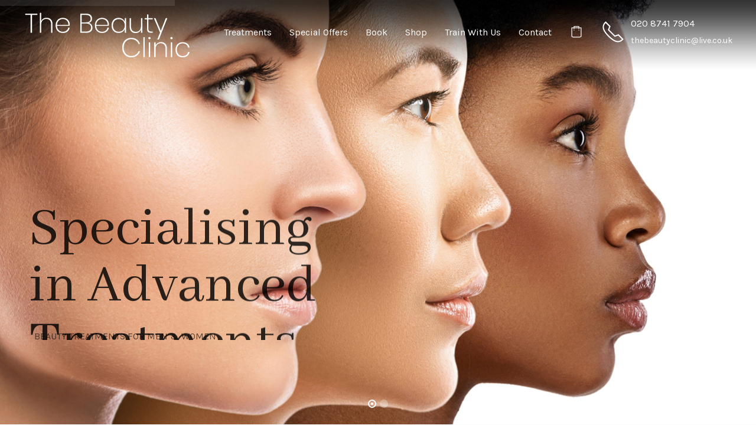

--- FILE ---
content_type: text/html; charset=UTF-8
request_url: https://beautyclinic-london.co.uk/
body_size: 48475
content:
<!DOCTYPE html>
<html lang="en-US" itemscope itemtype="http://schema.org/WebPage">
<head>
	<meta charset="UTF-8"/>
	<meta name="viewport" content="width=device-width, initial-scale=1"/>
	<link rel="profile" href="http://gmpg.org/xfn/11">
	<link rel="manifest" href="https://beautyclinic-london.co.uk/wp-content/themes/kitring/assets/dist/json/manifest.json">
	<meta name='robots' content='index, follow, max-image-preview:large, max-snippet:-1, max-video-preview:-1' />

	<!-- This site is optimized with the Yoast SEO plugin v26.8 - https://yoast.com/product/yoast-seo-wordpress/ -->
	<title>The Beauty Clinic in London and Hammersmith for women and men</title>
	<meta name="description" content="We operate from a fully equipped beauty salon on Hammersmith Road, where we use the latest equipment, treatments, and products to rejuvenate every part of your body. The full range of beauty treatments we offer is extensive and includes laser hair removal and skin rejuvenation, as well as waxing and teeth whitening." />
	<link rel="canonical" href="https://beautyclinic-london.co.uk/" />
	<meta property="og:locale" content="en_US" />
	<meta property="og:type" content="website" />
	<meta property="og:title" content="The Beauty Clinic in London and Hammersmith for women and men" />
	<meta property="og:description" content="We operate from a fully equipped beauty salon on Hammersmith Road, where we use the latest equipment, treatments, and products to rejuvenate every part of your body. The full range of beauty treatments we offer is extensive and includes laser hair removal and skin rejuvenation, as well as waxing and teeth whitening." />
	<meta property="og:url" content="https://beautyclinic-london.co.uk/" />
	<meta property="og:site_name" content="The Beauty Clinic" />
	<meta property="article:modified_time" content="2024-06-02T13:08:35+00:00" />
	<meta name="twitter:card" content="summary_large_image" />
	<script type="application/ld+json" class="yoast-schema-graph">{"@context":"https://schema.org","@graph":[{"@type":"WebPage","@id":"https://beautyclinic-london.co.uk/","url":"https://beautyclinic-london.co.uk/","name":"The Beauty Clinic in London and Hammersmith for women and men","isPartOf":{"@id":"https://beautyclinic-london.co.uk/#website"},"about":{"@id":"https://beautyclinic-london.co.uk/#/schema/person/2a0942882a00804a57d40f64f7da5247"},"datePublished":"2018-08-03T07:28:05+00:00","dateModified":"2024-06-02T13:08:35+00:00","description":"We operate from a fully equipped beauty salon on Hammersmith Road, where we use the latest equipment, treatments, and products to rejuvenate every part of your body. The full range of beauty treatments we offer is extensive and includes laser hair removal and skin rejuvenation, as well as waxing and teeth whitening.","breadcrumb":{"@id":"https://beautyclinic-london.co.uk/#breadcrumb"},"inLanguage":"en-US","potentialAction":[{"@type":"ReadAction","target":["https://beautyclinic-london.co.uk/"]}]},{"@type":"BreadcrumbList","@id":"https://beautyclinic-london.co.uk/#breadcrumb","itemListElement":[{"@type":"ListItem","position":1,"name":"Home"}]},{"@type":"WebSite","@id":"https://beautyclinic-london.co.uk/#website","url":"https://beautyclinic-london.co.uk/","name":"TheBeautyClinic","description":"Beauty Clinic in Hammersmith","publisher":{"@id":"https://beautyclinic-london.co.uk/#/schema/person/2a0942882a00804a57d40f64f7da5247"},"potentialAction":[{"@type":"SearchAction","target":{"@type":"EntryPoint","urlTemplate":"https://beautyclinic-london.co.uk/?s={search_term_string}"},"query-input":{"@type":"PropertyValueSpecification","valueRequired":true,"valueName":"search_term_string"}}],"inLanguage":"en-US"},{"@type":["Person","Organization"],"@id":"https://beautyclinic-london.co.uk/#/schema/person/2a0942882a00804a57d40f64f7da5247","name":"BeautyClinic","image":{"@type":"ImageObject","inLanguage":"en-US","@id":"https://beautyclinic-london.co.uk/#/schema/person/image/","url":"https://secure.gravatar.com/avatar/9888494330f013a3585de53396b54e55bf653fbe230ffcb1be4c04c7bb104612?s=96&d=mm&r=g","contentUrl":"https://secure.gravatar.com/avatar/9888494330f013a3585de53396b54e55bf653fbe230ffcb1be4c04c7bb104612?s=96&d=mm&r=g","caption":"BeautyClinic"},"logo":{"@id":"https://beautyclinic-london.co.uk/#/schema/person/image/"},"sameAs":["https://beautyclinic-london.co.uk"]}]}</script>
	<!-- / Yoast SEO plugin. -->


<link rel='dns-prefetch' href='//fonts.googleapis.com' />
<link rel="alternate" type="application/rss+xml" title="The Beauty Clinic &raquo; Feed" href="https://beautyclinic-london.co.uk/feed/" />
<link rel="alternate" type="application/rss+xml" title="The Beauty Clinic &raquo; Comments Feed" href="https://beautyclinic-london.co.uk/comments/feed/" />
<link rel="alternate" title="oEmbed (JSON)" type="application/json+oembed" href="https://beautyclinic-london.co.uk/wp-json/oembed/1.0/embed?url=https%3A%2F%2Fbeautyclinic-london.co.uk%2F" />
<link rel="alternate" title="oEmbed (XML)" type="text/xml+oembed" href="https://beautyclinic-london.co.uk/wp-json/oembed/1.0/embed?url=https%3A%2F%2Fbeautyclinic-london.co.uk%2F&#038;format=xml" />
<style id='wp-img-auto-sizes-contain-inline-css' type='text/css'>
img:is([sizes=auto i],[sizes^="auto," i]){contain-intrinsic-size:3000px 1500px}
/*# sourceURL=wp-img-auto-sizes-contain-inline-css */
</style>
<link rel='stylesheet' id='sb_instagram_styles-css' href='https://beautyclinic-london.co.uk/wp-content/plugins/instagram-feed/css/sbi-styles.min.css?ver=2.9.1' type='text/css' media='all' />
<link rel='stylesheet' id='dahz-framework-typo-font-css' href='//fonts.googleapis.com/css?family=Abhaya+Libre%3A400%7CKarla%3A400&#038;ver=6.9#038;subset=latin-ext' type='text/css' media='all' />
<style id='wp-emoji-styles-inline-css' type='text/css'>

	img.wp-smiley, img.emoji {
		display: inline !important;
		border: none !important;
		box-shadow: none !important;
		height: 1em !important;
		width: 1em !important;
		margin: 0 0.07em !important;
		vertical-align: -0.1em !important;
		background: none !important;
		padding: 0 !important;
	}
/*# sourceURL=wp-emoji-styles-inline-css */
</style>
<style id='wp-block-library-inline-css' type='text/css'>
:root{--wp-block-synced-color:#7a00df;--wp-block-synced-color--rgb:122,0,223;--wp-bound-block-color:var(--wp-block-synced-color);--wp-editor-canvas-background:#ddd;--wp-admin-theme-color:#007cba;--wp-admin-theme-color--rgb:0,124,186;--wp-admin-theme-color-darker-10:#006ba1;--wp-admin-theme-color-darker-10--rgb:0,107,160.5;--wp-admin-theme-color-darker-20:#005a87;--wp-admin-theme-color-darker-20--rgb:0,90,135;--wp-admin-border-width-focus:2px}@media (min-resolution:192dpi){:root{--wp-admin-border-width-focus:1.5px}}.wp-element-button{cursor:pointer}:root .has-very-light-gray-background-color{background-color:#eee}:root .has-very-dark-gray-background-color{background-color:#313131}:root .has-very-light-gray-color{color:#eee}:root .has-very-dark-gray-color{color:#313131}:root .has-vivid-green-cyan-to-vivid-cyan-blue-gradient-background{background:linear-gradient(135deg,#00d084,#0693e3)}:root .has-purple-crush-gradient-background{background:linear-gradient(135deg,#34e2e4,#4721fb 50%,#ab1dfe)}:root .has-hazy-dawn-gradient-background{background:linear-gradient(135deg,#faaca8,#dad0ec)}:root .has-subdued-olive-gradient-background{background:linear-gradient(135deg,#fafae1,#67a671)}:root .has-atomic-cream-gradient-background{background:linear-gradient(135deg,#fdd79a,#004a59)}:root .has-nightshade-gradient-background{background:linear-gradient(135deg,#330968,#31cdcf)}:root .has-midnight-gradient-background{background:linear-gradient(135deg,#020381,#2874fc)}:root{--wp--preset--font-size--normal:16px;--wp--preset--font-size--huge:42px}.has-regular-font-size{font-size:1em}.has-larger-font-size{font-size:2.625em}.has-normal-font-size{font-size:var(--wp--preset--font-size--normal)}.has-huge-font-size{font-size:var(--wp--preset--font-size--huge)}.has-text-align-center{text-align:center}.has-text-align-left{text-align:left}.has-text-align-right{text-align:right}.has-fit-text{white-space:nowrap!important}#end-resizable-editor-section{display:none}.aligncenter{clear:both}.items-justified-left{justify-content:flex-start}.items-justified-center{justify-content:center}.items-justified-right{justify-content:flex-end}.items-justified-space-between{justify-content:space-between}.screen-reader-text{border:0;clip-path:inset(50%);height:1px;margin:-1px;overflow:hidden;padding:0;position:absolute;width:1px;word-wrap:normal!important}.screen-reader-text:focus{background-color:#ddd;clip-path:none;color:#444;display:block;font-size:1em;height:auto;left:5px;line-height:normal;padding:15px 23px 14px;text-decoration:none;top:5px;width:auto;z-index:100000}html :where(.has-border-color){border-style:solid}html :where([style*=border-top-color]){border-top-style:solid}html :where([style*=border-right-color]){border-right-style:solid}html :where([style*=border-bottom-color]){border-bottom-style:solid}html :where([style*=border-left-color]){border-left-style:solid}html :where([style*=border-width]){border-style:solid}html :where([style*=border-top-width]){border-top-style:solid}html :where([style*=border-right-width]){border-right-style:solid}html :where([style*=border-bottom-width]){border-bottom-style:solid}html :where([style*=border-left-width]){border-left-style:solid}html :where(img[class*=wp-image-]){height:auto;max-width:100%}:where(figure){margin:0 0 1em}html :where(.is-position-sticky){--wp-admin--admin-bar--position-offset:var(--wp-admin--admin-bar--height,0px)}@media screen and (max-width:600px){html :where(.is-position-sticky){--wp-admin--admin-bar--position-offset:0px}}

/*# sourceURL=wp-block-library-inline-css */
</style><style id='global-styles-inline-css' type='text/css'>
:root{--wp--preset--aspect-ratio--square: 1;--wp--preset--aspect-ratio--4-3: 4/3;--wp--preset--aspect-ratio--3-4: 3/4;--wp--preset--aspect-ratio--3-2: 3/2;--wp--preset--aspect-ratio--2-3: 2/3;--wp--preset--aspect-ratio--16-9: 16/9;--wp--preset--aspect-ratio--9-16: 9/16;--wp--preset--color--black: #000000;--wp--preset--color--cyan-bluish-gray: #abb8c3;--wp--preset--color--white: #ffffff;--wp--preset--color--pale-pink: #f78da7;--wp--preset--color--vivid-red: #cf2e2e;--wp--preset--color--luminous-vivid-orange: #ff6900;--wp--preset--color--luminous-vivid-amber: #fcb900;--wp--preset--color--light-green-cyan: #7bdcb5;--wp--preset--color--vivid-green-cyan: #00d084;--wp--preset--color--pale-cyan-blue: #8ed1fc;--wp--preset--color--vivid-cyan-blue: #0693e3;--wp--preset--color--vivid-purple: #9b51e0;--wp--preset--gradient--vivid-cyan-blue-to-vivid-purple: linear-gradient(135deg,rgb(6,147,227) 0%,rgb(155,81,224) 100%);--wp--preset--gradient--light-green-cyan-to-vivid-green-cyan: linear-gradient(135deg,rgb(122,220,180) 0%,rgb(0,208,130) 100%);--wp--preset--gradient--luminous-vivid-amber-to-luminous-vivid-orange: linear-gradient(135deg,rgb(252,185,0) 0%,rgb(255,105,0) 100%);--wp--preset--gradient--luminous-vivid-orange-to-vivid-red: linear-gradient(135deg,rgb(255,105,0) 0%,rgb(207,46,46) 100%);--wp--preset--gradient--very-light-gray-to-cyan-bluish-gray: linear-gradient(135deg,rgb(238,238,238) 0%,rgb(169,184,195) 100%);--wp--preset--gradient--cool-to-warm-spectrum: linear-gradient(135deg,rgb(74,234,220) 0%,rgb(151,120,209) 20%,rgb(207,42,186) 40%,rgb(238,44,130) 60%,rgb(251,105,98) 80%,rgb(254,248,76) 100%);--wp--preset--gradient--blush-light-purple: linear-gradient(135deg,rgb(255,206,236) 0%,rgb(152,150,240) 100%);--wp--preset--gradient--blush-bordeaux: linear-gradient(135deg,rgb(254,205,165) 0%,rgb(254,45,45) 50%,rgb(107,0,62) 100%);--wp--preset--gradient--luminous-dusk: linear-gradient(135deg,rgb(255,203,112) 0%,rgb(199,81,192) 50%,rgb(65,88,208) 100%);--wp--preset--gradient--pale-ocean: linear-gradient(135deg,rgb(255,245,203) 0%,rgb(182,227,212) 50%,rgb(51,167,181) 100%);--wp--preset--gradient--electric-grass: linear-gradient(135deg,rgb(202,248,128) 0%,rgb(113,206,126) 100%);--wp--preset--gradient--midnight: linear-gradient(135deg,rgb(2,3,129) 0%,rgb(40,116,252) 100%);--wp--preset--font-size--small: 13px;--wp--preset--font-size--medium: 20px;--wp--preset--font-size--large: 36px;--wp--preset--font-size--x-large: 42px;--wp--preset--spacing--20: 0.44rem;--wp--preset--spacing--30: 0.67rem;--wp--preset--spacing--40: 1rem;--wp--preset--spacing--50: 1.5rem;--wp--preset--spacing--60: 2.25rem;--wp--preset--spacing--70: 3.38rem;--wp--preset--spacing--80: 5.06rem;--wp--preset--shadow--natural: 6px 6px 9px rgba(0, 0, 0, 0.2);--wp--preset--shadow--deep: 12px 12px 50px rgba(0, 0, 0, 0.4);--wp--preset--shadow--sharp: 6px 6px 0px rgba(0, 0, 0, 0.2);--wp--preset--shadow--outlined: 6px 6px 0px -3px rgb(255, 255, 255), 6px 6px rgb(0, 0, 0);--wp--preset--shadow--crisp: 6px 6px 0px rgb(0, 0, 0);}:where(.is-layout-flex){gap: 0.5em;}:where(.is-layout-grid){gap: 0.5em;}body .is-layout-flex{display: flex;}.is-layout-flex{flex-wrap: wrap;align-items: center;}.is-layout-flex > :is(*, div){margin: 0;}body .is-layout-grid{display: grid;}.is-layout-grid > :is(*, div){margin: 0;}:where(.wp-block-columns.is-layout-flex){gap: 2em;}:where(.wp-block-columns.is-layout-grid){gap: 2em;}:where(.wp-block-post-template.is-layout-flex){gap: 1.25em;}:where(.wp-block-post-template.is-layout-grid){gap: 1.25em;}.has-black-color{color: var(--wp--preset--color--black) !important;}.has-cyan-bluish-gray-color{color: var(--wp--preset--color--cyan-bluish-gray) !important;}.has-white-color{color: var(--wp--preset--color--white) !important;}.has-pale-pink-color{color: var(--wp--preset--color--pale-pink) !important;}.has-vivid-red-color{color: var(--wp--preset--color--vivid-red) !important;}.has-luminous-vivid-orange-color{color: var(--wp--preset--color--luminous-vivid-orange) !important;}.has-luminous-vivid-amber-color{color: var(--wp--preset--color--luminous-vivid-amber) !important;}.has-light-green-cyan-color{color: var(--wp--preset--color--light-green-cyan) !important;}.has-vivid-green-cyan-color{color: var(--wp--preset--color--vivid-green-cyan) !important;}.has-pale-cyan-blue-color{color: var(--wp--preset--color--pale-cyan-blue) !important;}.has-vivid-cyan-blue-color{color: var(--wp--preset--color--vivid-cyan-blue) !important;}.has-vivid-purple-color{color: var(--wp--preset--color--vivid-purple) !important;}.has-black-background-color{background-color: var(--wp--preset--color--black) !important;}.has-cyan-bluish-gray-background-color{background-color: var(--wp--preset--color--cyan-bluish-gray) !important;}.has-white-background-color{background-color: var(--wp--preset--color--white) !important;}.has-pale-pink-background-color{background-color: var(--wp--preset--color--pale-pink) !important;}.has-vivid-red-background-color{background-color: var(--wp--preset--color--vivid-red) !important;}.has-luminous-vivid-orange-background-color{background-color: var(--wp--preset--color--luminous-vivid-orange) !important;}.has-luminous-vivid-amber-background-color{background-color: var(--wp--preset--color--luminous-vivid-amber) !important;}.has-light-green-cyan-background-color{background-color: var(--wp--preset--color--light-green-cyan) !important;}.has-vivid-green-cyan-background-color{background-color: var(--wp--preset--color--vivid-green-cyan) !important;}.has-pale-cyan-blue-background-color{background-color: var(--wp--preset--color--pale-cyan-blue) !important;}.has-vivid-cyan-blue-background-color{background-color: var(--wp--preset--color--vivid-cyan-blue) !important;}.has-vivid-purple-background-color{background-color: var(--wp--preset--color--vivid-purple) !important;}.has-black-border-color{border-color: var(--wp--preset--color--black) !important;}.has-cyan-bluish-gray-border-color{border-color: var(--wp--preset--color--cyan-bluish-gray) !important;}.has-white-border-color{border-color: var(--wp--preset--color--white) !important;}.has-pale-pink-border-color{border-color: var(--wp--preset--color--pale-pink) !important;}.has-vivid-red-border-color{border-color: var(--wp--preset--color--vivid-red) !important;}.has-luminous-vivid-orange-border-color{border-color: var(--wp--preset--color--luminous-vivid-orange) !important;}.has-luminous-vivid-amber-border-color{border-color: var(--wp--preset--color--luminous-vivid-amber) !important;}.has-light-green-cyan-border-color{border-color: var(--wp--preset--color--light-green-cyan) !important;}.has-vivid-green-cyan-border-color{border-color: var(--wp--preset--color--vivid-green-cyan) !important;}.has-pale-cyan-blue-border-color{border-color: var(--wp--preset--color--pale-cyan-blue) !important;}.has-vivid-cyan-blue-border-color{border-color: var(--wp--preset--color--vivid-cyan-blue) !important;}.has-vivid-purple-border-color{border-color: var(--wp--preset--color--vivid-purple) !important;}.has-vivid-cyan-blue-to-vivid-purple-gradient-background{background: var(--wp--preset--gradient--vivid-cyan-blue-to-vivid-purple) !important;}.has-light-green-cyan-to-vivid-green-cyan-gradient-background{background: var(--wp--preset--gradient--light-green-cyan-to-vivid-green-cyan) !important;}.has-luminous-vivid-amber-to-luminous-vivid-orange-gradient-background{background: var(--wp--preset--gradient--luminous-vivid-amber-to-luminous-vivid-orange) !important;}.has-luminous-vivid-orange-to-vivid-red-gradient-background{background: var(--wp--preset--gradient--luminous-vivid-orange-to-vivid-red) !important;}.has-very-light-gray-to-cyan-bluish-gray-gradient-background{background: var(--wp--preset--gradient--very-light-gray-to-cyan-bluish-gray) !important;}.has-cool-to-warm-spectrum-gradient-background{background: var(--wp--preset--gradient--cool-to-warm-spectrum) !important;}.has-blush-light-purple-gradient-background{background: var(--wp--preset--gradient--blush-light-purple) !important;}.has-blush-bordeaux-gradient-background{background: var(--wp--preset--gradient--blush-bordeaux) !important;}.has-luminous-dusk-gradient-background{background: var(--wp--preset--gradient--luminous-dusk) !important;}.has-pale-ocean-gradient-background{background: var(--wp--preset--gradient--pale-ocean) !important;}.has-electric-grass-gradient-background{background: var(--wp--preset--gradient--electric-grass) !important;}.has-midnight-gradient-background{background: var(--wp--preset--gradient--midnight) !important;}.has-small-font-size{font-size: var(--wp--preset--font-size--small) !important;}.has-medium-font-size{font-size: var(--wp--preset--font-size--medium) !important;}.has-large-font-size{font-size: var(--wp--preset--font-size--large) !important;}.has-x-large-font-size{font-size: var(--wp--preset--font-size--x-large) !important;}
/*# sourceURL=global-styles-inline-css */
</style>

<style id='classic-theme-styles-inline-css' type='text/css'>
/*! This file is auto-generated */
.wp-block-button__link{color:#fff;background-color:#32373c;border-radius:9999px;box-shadow:none;text-decoration:none;padding:calc(.667em + 2px) calc(1.333em + 2px);font-size:1.125em}.wp-block-file__button{background:#32373c;color:#fff;text-decoration:none}
/*# sourceURL=/wp-includes/css/classic-themes.min.css */
</style>
<link rel='stylesheet' id='booked-icons-css' href='https://beautyclinic-london.co.uk/wp-content/plugins/booked/assets/css/icons.css?ver=2.3.5' type='text/css' media='all' />
<link rel='stylesheet' id='booked-tooltipster-css' href='https://beautyclinic-london.co.uk/wp-content/plugins/booked/assets/js/tooltipster/css/tooltipster.css?ver=3.3.0' type='text/css' media='all' />
<link rel='stylesheet' id='booked-tooltipster-theme-css' href='https://beautyclinic-london.co.uk/wp-content/plugins/booked/assets/js/tooltipster/css/themes/tooltipster-light.css?ver=3.3.0' type='text/css' media='all' />
<link rel='stylesheet' id='booked-animations-css' href='https://beautyclinic-london.co.uk/wp-content/plugins/booked/assets/css/animations.css?ver=2.3.5' type='text/css' media='all' />
<link rel='stylesheet' id='booked-css-css' href='https://beautyclinic-london.co.uk/wp-content/plugins/booked/dist/booked.css?ver=2.3.5' type='text/css' media='all' />
<link rel='stylesheet' id='contact-form-7-css' href='https://beautyclinic-london.co.uk/wp-content/plugins/contact-form-7/includes/css/styles.css?ver=6.1.4' type='text/css' media='all' />
<link rel='stylesheet' id='rs-plugin-settings-css' href='https://beautyclinic-london.co.uk/wp-content/plugins/revslider/public/assets/css/rs6.css?ver=6.3.5' type='text/css' media='all' />
<style id='rs-plugin-settings-inline-css' type='text/css'>
#rs-demo-id {}
/*# sourceURL=rs-plugin-settings-inline-css */
</style>
<style id='woocommerce-inline-inline-css' type='text/css'>
.woocommerce form .form-row .required { visibility: visible; }
/*# sourceURL=woocommerce-inline-inline-css */
</style>
<link rel='stylesheet' id='dahz-framework-app-style-css' href='https://beautyclinic-london.co.uk/wp-content/themes/kitring/assets/dist/css/app.min.css?ver=6.9' type='text/css' media='all' />
<style id='dahz-framework-app-style-inline-css' type='text/css'>

				body,
				p,
				.de-cart-checkout__collaterals__cart-totals__shipping-method li .amount,
				.de-header-search__content-input input[type="text"],
				.de-related-post__media a.de-ratio-content--inner > span {
					font-family: Karla;
					font-style: normal;
					font-weight: 400;
				}
				h1, h2, h3, h4, h5, h6, .uk-h1, .uk-h2, .uk-h3, .uk-h4, .uk-h5, .uk-h6, .uk-countdown-number, .de-single .de-related-post__media .de-ratio-content--inner, blockquote p {
					font-family: Abhaya Libre;
					font-style: normal;
					font-weight: 400;
				}
				#masthead [data-item-id="mega_menu"] .uk-navbar-dropdown-grid > div > a,
				.de-header-navigation__primary-menu > li > a,
				.de-header-navigation__secondary-menu > li > a,
				.de-header__item > div > a,
				.de-header-mobile__item > div > a,
				a.de-header__empty-menu--primary-menu,
				a.de-header__empty-menu--secondary-menu,
				.header-mobile-menu__elements > div > a,
				.header-mobile-menu__elements > ul > li > a{
					font-family: Karla;
					font-style: normal;
					font-weight: 400;
				}
				.header-mobile-menu__elements ul.sub-menu > li > a,
				.header-mobile-menu__elements ul.uk-nav-sub > li > a,
				#masthead .de-header__wrapper .de-header-dropdown > li > a{
					font-family: Karla;
					font-style: normal;
					font-weight: 400;
				}
				.de-btn {
					font-family: Karla;
					font-style: normal;
					font-weight: 400;
				}
				
				#header-newsletter-modal .de-quickview-content__summary {
					font-size: 16px;
				}
				@media only screen and ( max-width: 768px ) {
					#header-newsletter-modal .de-quickview-content__summary {
						font-size: 16px;
					}
				}
				:root{--button-global-font-size:16px;--button-global-line-height:50px;--button-global-border-radius:0px;--button-global-padding-horizontal:40px;--button-global-letter-spacing:0px;--button-global-text-transform:inherit;--button-default-background-color:#000000;--button-default-border-color:#000000;--button-default-color:#ffffff;--button-default-hover-background-color:#424242;--button-default-hover-border-color:#ffffff;--button-default-hover-color:#ffffff;--button-primary-background-color:#424242;--button-primary-border-color:#424242;--button-primary-color:#ffffff;--button-primary-hover-background-color:#000000;--button-primary-hover-border-color:#000000;--button-primary-hover-color:#ffffff;--button-secondary-background-color:#ffffff;--button-secondary-border-color:#e0e0e0;--button-secondary-color:#888888;--button-secondary-hover-background-color:#000000;--button-secondary-hover-border-color:#000000;--button-secondary-hover-color:#ffffff;--button-danger-background-color:#c02a2a;--button-danger-border-color:#c02a2a;--button-danger-color:#ffffff;--button-danger-hover-background-color:#da3a3a;--button-danger-hover-border-color:#da3a3a;--button-danger-hover-color:#ffffff;--button-disabled-background-color:#eaeaea;--button-disabled-border-color:#eaeaea;--button-disabled-color:#8e8e8e;--button-text-border-color:#bfb5a5;--button-text-color:#bfb5a5;--button-text-hover-color:#000000;--button-text-disabled-color:#d4d4d4;--button-text-line-height:normal;--button-link-color:#000000;--button-link-hover-color:#888888;--button-link-disabled-color:#d4d4d4;--button-link-hover-text-decoration:none;--button-link-line-height:normal;--button-large-border-radius:0px;--button-large-font-size:18px;--button-large-line-height:70px;--button-large-padding-horizontal:60px;--button-small-border-radius:0px;--button-small-font-size:14px;--button-small-line-height:35px;--button-small-padding-horizontal:20px;--form-global-background-color:rgba(255,255,255,0);--form-global-border-color:#e5e5e5;--form-global-border-radius:0px;--form-global-border-width:1px;--form-global-color:#888888;--form-global-height:50px;--form-global-line-height:48px;--form-global-padding-horizontal:10px;--form-global-padding-vertical:4px;--form-global-placeholder-color:#b3b3b3;--form-global-focus-background:rgba(255,255,255,0);--form-global-focus-border:#7d6f62;--form-global-focus-color:#888888;--form-global-disabled-background:#f2f2f2;--form-global-disabled-border:#e5e5e5;--form-global-disabled-color:#e5e5e5;--form-danger-border-color:#d4393e;--form-danger-color:#d4393e;--form-success-border-color:#6dd09d;--form-success-color:#888888;--form-blank-focus-border:#e0e0e0;--form-blank-focus-border-style:solid;--form-large-font-size:18px;--form-large-height:70px;--form-large-line-height:68px;--form-large-padding-horizontal:10px;--form-small-font-size:14px;--form-small-height:35px;--form-small-line-height:33px;--form-small-padding-horizontal:10px;--form-legend-font-size:14px;--form-legend-line-height:20px;--form-label-font-size:14px;--form-label-color:#000000;--form-label-font-weight:bold;--form-label-letter-spacing:0px;--form-label-text-transform:inherit;--form-select-option-color:#000000;--form-select-padding-right:20px;--form-radio-background:rgba(255,255,255,0.3);--form-radio-border:#e5e5e5;--form-radio-border-width:2px;--form-radio-margin-top:-5px;--form-radio-size:20px;--form-radio-checked-focus-background:#000000;--form-radio-focus-border:#000000;--form-radio-checked-background:#000000;--form-radio-checked-border:#000000;--form-radio-disabled-background:#e0e0e0;--form-radio-disabled-border:#e5e5e5;--form-range-thumb-background:#000000;--form-range-thumb-border:#000000;--form-range-thumb-border-radius:500px;--form-range-thumb-border-width:0;--form-range-thumb-height:15px;--form-range-track-background:#f9f9f9;--form-range-track-height:3px;--form-range-track-focus-background:#000000;--form-width-large:500px;--form-width-medium:200px;--form-width-small:130px;--form-width-xsmall:50px;--form-stacked-margin-bottom:10px;--form-horizontal-controls-margin-left:20px;--form-horizontal-controls-text-padding-top:10px;--form-horizontal-label-margin-top:10px;--form-horizontal-label-width:200px;--inverse-button-default-background-color:#ffffff;--inverse-button-default-border-color:#ffffff;--inverse-button-default-color:#000000;--inverse-button-default-hover-background-color:#7d6f62;--inverse-button-default-hover-border-color:#7d6f62;--inverse-button-default-hover-color:#ffffff;--inverse-button-primary-background-color:#7d6f62;--inverse-button-primary-border-color:#7d6f62;--inverse-button-primary-color:#ffffff;--inverse-button-primary-hover-background-color:#423d37;--inverse-button-primary-hover-border-color:#423d37;--inverse-button-primary-hover-color:#ffffff;--inverse-button-secondary-background-color:rgba(0,0,0,0);--inverse-button-secondary-border-color:#ffffff;--inverse-button-secondary-color:#ffffff;--inverse-button-secondary-hover-background-color:#7d6f62;--inverse-button-secondary-hover-border-color:#7d6f62;--inverse-button-secondary-hover-color:#ffffff;--inverse-button-text-border-color:#ffffff;--inverse-button-text-color:#ffffff;--inverse-button-text-hover-color:#bfb5a5;--inverse-button-text-disabled-color:#d8d8d8;--inverse-button-link-color:#ffffff;--inverse-button-link-hover-color:rgba(255,255,255,0.8);--inverse-form-background-color:rgba(255,255,255,0);--inverse-form-border-color:#ffffff;--inverse-form-color:#ffffff;--inverse-form-placeholder-color:#ffffff;--inverse-form-focus-background:rgba(255,255,255,0);--inverse-form-focus-border:#ffffff;--inverse-form-focus-color:#ffffff;--inverse-form-select-icon-color:#ffffff;--inverse-form-radio-background-color:rgba(255,255,255,0);--inverse-form-radio-border-color:#ffffff;--inverse-form-radio-focus-border:#ffffff;--inverse-form-radio-checked-background:rgba(255,255,255,0);--inverse-form-radio-checked-border:#ffffff;--inverse-form-radio-checked-icon-color:#ffffff;--inverse-form-radio-checked-focus-background:#ffffff;--inverse-form-label-color:#ffffff;--offcanvas-global-z-index:1000;--offcanvas-bar-background-color:#ffffff;--offcanvas-bar-padding-horizontal:30px;--offcanvas-bar-m-padding-horizontal:50px;--offcanvas-bar-padding-top:40px;--offcanvas-bar-m-padding-top:40px;--offcanvas-bar-padding-bottom:80px;--offcanvas-bar-m-padding-bottom:50px;--offcanvas-bar-width:300px;--offcanvas-bar-m-width:600px;--offcanvas-close-padding:10px;--offcanvas-close-position:20px;--offcanvas-overlay-overlay-background:rgba(31,31,31,0.85);}
				.woocommerce-page a:not(.de-product__item--add-to-cart-button).button, 
				.woocommerce a:not(.de-product__item--add-to-cart-button).button, 
				.woocommerce-page button.button, 
				.woocommerce button.button, 
				.woocommerce-page input.button, 
				.woocommerce input.button, 
				.woocommerce-page #respond input#submit, 
				.woocommerce #respond input#submit,
				.de-mini-cart__button,
				.uk-button-default:disabled, 
				.uk-button-primary:disabled, 
				.uk-button-secondary:disabled, 
				.uk-button-danger:disabled,
				.uk-button-default, 
				.uk-button-primary, 
				.uk-button-secondary, 
				.uk-button-danger{
					border-width:1px;
					border-style:solid;
				}
			
						.woocommerce-account .woocommerce-MyAccount-orders td.woocommerce-orders-table__cell-order-actions a,
						.uk-button-text {
							padding: 0!important;
							background: none;
							position: relative;
							padding-left: 28px!important;
						}
						.woocommerce-account .woocommerce-MyAccount-orders td.woocommerce-orders-table__cell-order-actions a::before,
						.uk-button-text::before {
							content: "";
							position: absolute;
							top: calc(50% - 1px);
							left: 0;
							width: 20px;
							border-bottom: 1px solid #bfb5a5;
						}
					
				input[type=date],
				input[type=datetime],
				input[type=datetime-local],
				input[type=email],
				input[type=month],
				input[type=number],
				input[type=password],
				input[type=range],
				input[type=search],
				input[type=tel],
				input[type=text],
				input[type=time],
				input[type=url],
				input[type=week],
				select,
				.select2-selection select2-selection--single,
				textarea{
					border-width:1px;
					border-style:solid;
				}
			
				.select2-selection select2-selection--single,
				select:not([multiple]):not([size]),
				.uk-select:not([multiple]):not([size]) {
					background-image:url( "data:image/svg+xml;charset=UTF-8,%0D%0A%09%09%09%09%3Csvg%20width%3D%2224%22%20height%3D%2216%22%20viewBox%3D%220%200%2024%2016%22%20xmlns%3D%22http%3A%2F%2Fwww.w3.org%2F2000%2Fsvg%22%3E%0D%0A%09%09%09%09%09%3Cpolygon%20fill%3D%22%23000000%22%20points%3D%2212%201%209%206%2015%206%22%20%2F%3E%0D%0A%09%09%09%09%09%3Cpolygon%20fill%3D%22%23000000%22%20points%3D%2212%2013%209%208%2015%208%22%20%2F%3E%0D%0A%09%09%09%09%3C%2Fsvg%3E%0D%0A%09%09%09" );
				}
			
				.select2-selection select2-selection--single:disabled,
				select:not([multiple]):not([size]):disabled,
				.uk-select:not([multiple]):not([size]):disabled {
					background-image:url( "data:image/svg+xml;charset=UTF-8,%0D%0A%09%09%09%09%3Csvg%20width%3D%2224%22%20height%3D%2216%22%20viewBox%3D%220%200%2024%2016%22%20xmlns%3D%22http%3A%2F%2Fwww.w3.org%2F2000%2Fsvg%22%3E%0D%0A%09%09%09%09%09%3Cpolygon%20fill%3D%22%23000000%22%20points%3D%2212%201%209%206%2015%206%22%20%2F%3E%0D%0A%09%09%09%09%09%3Cpolygon%20fill%3D%22%23000000%22%20points%3D%2212%2013%209%208%2015%208%22%20%2F%3E%0D%0A%09%09%09%09%3C%2Fsvg%3E%0D%0A%09%09%09" );
				}
			
				input[type=radio]:checked,
				.uk-radio:checked{
					background-image:url( "data:image/svg+xml;charset=UTF-8,%0D%0A%09%09%09%09%3Csvg%20width%3D%2216%22%20height%3D%2216%22%20viewBox%3D%220%200%2016%2016%22%20xmlns%3D%22http%3A%2F%2Fwww.w3.org%2F2000%2Fsvg%22%3E%0D%0A%09%09%09%09%09%3Ccircle%20fill%3D%22%23ffffff%22%20cx%3D%228%22%20cy%3D%228%22%20r%3D%222%22%20%2F%3E%0D%0A%09%09%09%09%3C%2Fsvg%3E%0D%0A%09%09%09%09" );
				}
				input[type=checkbox]:checked,
				.uk-checkbox:checked{
					background-image:url( "data:image/svg+xml;charset=UTF-8,%0D%0A%09%09%09%09%3Csvg%20width%3D%2214%22%20height%3D%2211%22%20viewBox%3D%220%200%2014%2011%22%20xmlns%3D%22http%3A%2F%2Fwww.w3.org%2F2000%2Fsvg%22%3E%0D%0A%09%09%09%09%09%3Cpolygon%20fill%3D%22%23ffffff%22%20points%3D%2212%201%205%207.5%202%205%201%205.5%205%2010%2013%201.5%22%20%2F%3E%0D%0A%09%09%09%09%3C%2Fsvg%3E%0D%0A%09%09%09%09" );
				}
				input[type=checkbox]:indeterminate,
				.uk-checkbox:indeterminate{
					background-image:url( "data:image/svg+xml;charset=UTF-8,%0D%0A%09%09%09%09%3Csvg%20width%3D%2216%22%20height%3D%2216%22%20viewBox%3D%220%200%2016%2016%22%20xmlns%3D%22http%3A%2F%2Fwww.w3.org%2F2000%2Fsvg%22%3E%0D%0A%09%09%09%09%09%3Crect%20fill%3D%22%23ffffff%22%20x%3D%223%22%20y%3D%228%22%20width%3D%2210%22%20height%3D%221%22%20%2F%3E%0D%0A%09%09%09%09%3C%2Fsvg%3E%0D%0A%09%09%09%09" );
				}
			
				input[type=radio]:disabled:checked,
				.uk-radio:disabled:checked{
					background-image:url( "data:image/svg+xml;charset=UTF-8,%0D%0A%09%09%09%09%3Csvg%20width%3D%2216%22%20height%3D%2216%22%20viewBox%3D%220%200%2016%2016%22%20xmlns%3D%22http%3A%2F%2Fwww.w3.org%2F2000%2Fsvg%22%3E%0D%0A%09%09%09%09%09%3Ccircle%20fill%3D%22%23ffffff%22%20cx%3D%228%22%20cy%3D%228%22%20r%3D%222%22%20%2F%3E%0D%0A%09%09%09%09%3C%2Fsvg%3E%0D%0A%09%09%09%09" );
				}
				input[type=checkbox]:disabled:checked,
				.uk-checkbox:checked:disabled{
					background-image:url( "data:image/svg+xml;charset=UTF-8,%0D%0A%09%09%09%09%3Csvg%20width%3D%2214%22%20height%3D%2211%22%20viewBox%3D%220%200%2014%2011%22%20xmlns%3D%22http%3A%2F%2Fwww.w3.org%2F2000%2Fsvg%22%3E%0D%0A%09%09%09%09%09%3Cpolygon%20fill%3D%22%23ffffff%22%20points%3D%2212%201%205%207.5%202%205%201%205.5%205%2010%2013%201.5%22%20%2F%3E%0D%0A%09%09%09%09%3C%2Fsvg%3E%0D%0A%09%09%09%09" );
				}
				input[type=checkbox]:disabled:indeterminate,
				.uk-checkbox:disabled:indeterminate{
					background-image:url( "data:image/svg+xml;charset=UTF-8,%0D%0A%09%09%09%09%3Csvg%20width%3D%2216%22%20height%3D%2216%22%20viewBox%3D%220%200%2016%2016%22%20xmlns%3D%22http%3A%2F%2Fwww.w3.org%2F2000%2Fsvg%22%3E%0D%0A%09%09%09%09%09%3Crect%20fill%3D%22%23ffffff%22%20x%3D%223%22%20y%3D%228%22%20width%3D%2210%22%20height%3D%221%22%20%2F%3E%0D%0A%09%09%09%09%3C%2Fsvg%3E%0D%0A%09%09%09%09" );
				}
			
				input[type=range]::-webkit-slider-thumb,
				.uk-range::-webkit-slider-thumb {
					margin-top: -7.5px;
				}
			
				.uk-light .select2-selection select2-selection--single,
				.uk-light select:not([multiple]):not([size]),
				.uk-light .uk-select:not([multiple]):not([size]) {
					background-image:url( "data:image/svg+xml;charset=UTF-8,%0D%0A%09%09%09%09%3Csvg%20width%3D%2224%22%20height%3D%2216%22%20viewBox%3D%220%200%2024%2016%22%20xmlns%3D%22http%3A%2F%2Fwww.w3.org%2F2000%2Fsvg%22%3E%0D%0A%09%09%09%09%09%3Cpolygon%20fill%3D%22%23ffffff%22%20points%3D%2212%201%209%206%2015%206%22%20%2F%3E%0D%0A%09%09%09%09%09%3Cpolygon%20fill%3D%22%23ffffff%22%20points%3D%2212%2013%209%208%2015%208%22%20%2F%3E%0D%0A%09%09%09%09%3C%2Fsvg%3E%0D%0A%09%09%09" );
				}
			
				.uk-light input[type=radio]:checked,
				.uk-light .uk-radio:checked{
					background-image:url( "data:image/svg+xml;charset=UTF-8,%0D%0A%09%09%09%09%3Csvg%20width%3D%2216%22%20height%3D%2216%22%20viewBox%3D%220%200%2016%2016%22%20xmlns%3D%22http%3A%2F%2Fwww.w3.org%2F2000%2Fsvg%22%3E%0D%0A%09%09%09%09%09%3Ccircle%20fill%3D%22%23000000%22%20cx%3D%228%22%20cy%3D%228%22%20r%3D%222%22%20%2F%3E%0D%0A%09%09%09%09%3C%2Fsvg%3E%0D%0A%09%09%09%09" );
				}
				.uk-light input[type=checkbox]:checked,
				.uk-light .uk-checkbox:checked{
					background-image:url( "data:image/svg+xml;charset=UTF-8,%0D%0A%09%09%09%09%3Csvg%20width%3D%2214%22%20height%3D%2211%22%20viewBox%3D%220%200%2014%2011%22%20xmlns%3D%22http%3A%2F%2Fwww.w3.org%2F2000%2Fsvg%22%3E%0D%0A%09%09%09%09%09%3Cpolygon%20fill%3D%22%23000000%22%20points%3D%2212%201%205%207.5%202%205%201%205.5%205%2010%2013%201.5%22%20%2F%3E%0D%0A%09%09%09%09%3C%2Fsvg%3E%0D%0A%09%09%09%09" );
				}
				.uk-light input[type=checkbox]:indeterminate,
				.uk-light .uk-checkbox:indeterminate{
					background-image:url( "data:image/svg+xml;charset=UTF-8,%0D%0A%09%09%09%09%3Csvg%20width%3D%2216%22%20height%3D%2216%22%20viewBox%3D%220%200%2016%2016%22%20xmlns%3D%22http%3A%2F%2Fwww.w3.org%2F2000%2Fsvg%22%3E%0D%0A%09%09%09%09%09%3Crect%20fill%3D%22%23000000%22%20x%3D%223%22%20y%3D%228%22%20width%3D%2210%22%20height%3D%221%22%20%2F%3E%0D%0A%09%09%09%09%3C%2Fsvg%3E%0D%0A%09%09%09%09" );
				}
			
				.entry-sticky {
					border-color: #000000;
					background-color:#000000;
					color:#ffffff;
				}
				.de-archive .entry-sticky::after {
					border-top-color: #816741;
				}
				.layout-1 .de-archive .entry-content,
				.layout-2 .de-archive .entry-content,
				.layout-3 .de-archive .entry-item::after {
					border-color: #e5e5e5;
				}
				
				
				.de-content__wrapper * :not(.uk-pagination):not(.uk-tab) > :not(h1):not(h2):not(h3):not(h4):not(h5):not(h6):not(.uk-h1):not(.uk-h2):not(.uk-h3):not(.uk-h4):not(.uk-h5):not(.uk-h6):not(.de-social-accounts) > a:not(.uk-button):not(.button)
			{
					transition: .3s;
					color:#bdbdbd;
				}
				
				.de-content__wrapper * :not(.uk-pagination):not(.uk-tab) > :not(h1):not(h2):not(h3):not(h4):not(h5):not(h6):not(.uk-h1):not(.uk-h2):not(.uk-h3):not(.uk-h4):not(.uk-h5):not(.uk-h6):not(.de-social-accounts) > a:not(.uk-button):not(.button):hover,
				.de-content__wrapper * :not(.uk-pagination):not(.uk-tab) > :not(h1):not(h2):not(h3):not(h4):not(h5):not(h6):not(.uk-h1):not(.uk-h2):not(.uk-h3):not(.uk-h4):not(.uk-h5):not(.uk-h6):not(.de-social-accounts) > a:not(.uk-button):not(.button):focus,
				.de-content__wrapper * :not(.uk-pagination):not(.uk-tab) > * > a:not(.uk-button):not(.button):hover,
				.de-content__wrapper * :not(.uk-pagination):not(.uk-tab) > * > a:not(.uk-button):not(.button):focus
			{
					color:#ffffff;
				}
				.ds-single-product .ds-site-content__product .woocommerce-tabs .uk-tab > .uk-active a{
					border-color : #bdbdbd;
				}
				body.woocommerce .wishlist_table a:not(.de-product__item-grouped--add-to-cart-button):not(.checkout-button).button,
				body.woocommerce .ds-site-content__product .entry-summary a:not(.de-product__item-grouped--add-to-cart-button):not(.checkout-button).button
				{
					background-color:transparent;
					border:none;
					color:#bdbdbd;
				}
				body.woocommerce .wishlist_table a:not(.de-product__item-grouped--add-to-cart-button):not(.checkout-button).button svg{
					display:none;
				}
				body.woocommerce .wishlist_table a:not(.de-product__item-grouped--add-to-cart-button):not(.checkout-button).button:hover,
				body.woocommerce .wishlist_table a:not(.de-product__item-grouped--add-to-cart-button):not(.checkout-button).button:focus,
				body.woocommerce .ds-site-content__product .entry-summary a:not(.de-product__item-grouped--add-to-cart-button):not(.checkout-button).button:hover,
				body.woocommerce .ds-site-content__product .entry-summary a:not(.de-product__item-grouped--add-to-cart-button):not(.checkout-button).button:focus
				{
					background-color:transparent;
					border:none;
					color:#ffffff;
				}
				
			#de-header-horizontal.de-header-transparent .de-header__wrapper {
				position:absolute;
				top: 0;
				right: 0;
				left: 0;
			}
			.woocommerce-orders-table__cell-order-actions a{
				background:none!important;
				color:#bfb5a5!important;
			}
			.woocommerce-orders-table__cell-order-actions a:hover{
				background:none!important;
				color:#000000!important;
			}
			.de-footer__widget .de-sidebar__widget-separator:last-child,
			.sidebar .de-sidebar__widget-separator:last-child {
				display:none;
			}
			@media( max-width:959px ) {
				.footer-section__toggle-content {
					max-height:0;
					transition :.3s;
					overflow:hidden;
				}
			}
			.header-mobile-menu__container--content .uk-parent > a::after{
				content: "";
				width: 1.5em;
				height: 1.5em;
				float: right;
				background-image: url(data:image/svg+xml;charset=UTF-8,%3Csvg%20xmlns%3D%22http%3A%2F%2Fwww.w3.org%2F2000%2Fsvg%22%20width%3D%2220%22%20height%3D%2220%22%20viewBox%3D%220%200%2020%2020%22%3E%3Ctitle%3Edf%3C%2Ftitle%3E%3Cg%20id%3D%22dots-horizontal%22%3E%3Cpath%20d%3D%22M4%2C8.5a1%2C1%2C0%2C1%2C1-1%2C1%2C1%2C1%2C0%2C0%2C1%2C1-1m0-1a2%2C2%2C0%2C1%2C0%2C2%2C2%2C2%2C2%2C0%2C0%2C0-2-2Zm6%2C1a1%2C1%2C0%2C1%2C1-1%2C1%2C1%2C1%2C0%2C0%2C1%2C1-1m0-1a2%2C2%2C0%2C1%2C0%2C2%2C2%2C2%2C2%2C0%2C0%2C0-2-2Zm6%2C1a1%2C1%2C0%2C1%2C1-1%2C1%2C1%2C1%2C0%2C0%2C1%2C1-1m0-1a2%2C2%2C0%2C1%2C0%2C2%2C2%2C2%2C2%2C0%2C0%2C0-2-2Z%22%2F%3E%3C%2Fg%3E%3C%2Fsvg%3E);
				background-repeat: no-repeat;
				background-position: 50% 50%;
				transition:.3s;
			}
			.header-mobile-menu__container--content .uk-parent.uk-open > a::after{
				background-image: url(data:image/svg+xml;charset=UTF-8,%3Csvg%20xmlns%3D%22http%3A%2F%2Fwww.w3.org%2F2000%2Fsvg%22%20width%3D%2220%22%20height%3D%2220%22%20viewBox%3D%220%200%2020%2020%22%3E%3Ctitle%3Edf%3C%2Ftitle%3E%3Cg%20id%3D%22dots-vertical%22%3E%3Cpath%20d%3D%22M11%2C3.5a1%2C1%2C0%2C1%2C1-1-1%2C1%2C1%2C0%2C0%2C1%2C1%2C1m1%2C0a2%2C2%2C0%2C1%2C0-2%2C2%2C2%2C2%2C0%2C0%2C0%2C2-2Zm-1%2C6a1%2C1%2C0%2C1%2C1-1-1%2C1%2C1%2C0%2C0%2C1%2C1%2C1m1%2C0a2%2C2%2C0%2C1%2C0-2%2C2%2C2%2C2%2C0%2C0%2C0%2C2-2Zm-1%2C6a1%2C1%2C0%2C1%2C1-1-1%2C1%2C1%2C0%2C0%2C1%2C1%2C1m1%2C0a2%2C2%2C0%2C1%2C0-2%2C2%2C2%2C2%2C0%2C0%2C0%2C2-2Z%22%2F%3E%3C%2Fg%3E%3C%2Fsvg%3E);
			}
			#masthead .sub-menu-item {
				position: relative;
			}
			.de-dropdown__dropped{
				top:-15px !important;
			}
			.footer-section__toggle-content--show {
				max-height:100vh;
			}
			.footer-section__toggle-content--btn {
				position: relative;
			}
			.footer-section__toggle-content--btn::after{
				content: "";
				width: 10px;
				height: 10px;
				border-left: 1px solid;
				border-bottom: 1px solid;
				transform: rotate(-45deg) translateY(-40%);
			}
			.footer-section__toggle-content--btn.active{
				padding-bottom:10px!important;
				margin-bottom:10px;
			}
			.footer-section__toggle-content--btn.active::after{
				border: 0;
				border-right: 1px solid;
				border-top: 1px solid;
				transform: rotate(-45deg) translateX(-30%);
			}
			.footer-section__toggle-content--btn{
				display: flex;
				align-items: center;
				transition:.3s;
				justify-content: space-between;
			}
			.de-mobile-nav .de-mobile-nav__depth-1, .de-mobile-nav .de-mobile-nav__depth-2{
					padding: 5px 0 5px 20px;
			}
			.de-dot-nav{
				display: block;
				box-sizing: border-box;
				width: 10px;
				height: 10px;
				border-radius: 50%;
				background: transparent;
				text-indent: 100%;
				overflow: hidden;
				white-space: nowrap;
				border: 1px solid rgba(102,102,102,0.4);
				transition: .2s ease-in-out;
				transition-property: background-color,border-color;
			}
			.uk-active > .de-dot-nav{
				background-color: rgba(102,102,102,0.6);
				border-color: transparent;
			}
			.de-header__section--show-on-sticky.uk-active{
				z-index:1000;
			}
			.de-dropdown__container{
				z-index:1020;
			}
		
				#header-section1.de-header__section {
					min-height: 59px;
				}
				#header-mobile-section1.de-header-mobile__section {
					min-height: 39px;
				}
				#header-section1.de-header__section,
				#header-mobile-section1.de-header-mobile__section {
					background-color: #ffffff;
					
					border-bottom-width: 1px;
					border-bottom-color: #e5e5e5;
					border-bottom-style: solid;
				}
				#header-section1 .de-primary-menu > li > .sub-menu,
				#header-section1 .menu > li > ul.sub-menu,
				#header-section1 .de-header__mini-cart-container--as-dropdown.de-header__mini-cart-container--horizontal,
				#header-section1 .de-account-content__wrapper ul.de-dropdown,
				#header-section1 .de-currency__element ul.de-dropdown,
				#header-section1 .de-account-content__wrapper .de-account-content--as-dropdown {
					top: calc( 100% + 1px );
				}
				#header-section1.de-header__section *:not(.uk-button),
				#header-section1.de-header__section *:not(.uk-button):visited,
				#header-mobile-section1.de-header-mobile__section *:not(.uk-button),
				#header-mobile-section1.de-header-mobile__section ul.de-primary-menu--modified>li>a:not(.uk-button):after
				{
					color: #000000;
				}
				#header-section1.de-header__section ul.de-primary-menu--modified > li > a:after,
				#header-mobile-section1.de-header-mobile__section ul.de-primary-menu--modified > li > a:after {
					background: #000000;
				}
				#header-section1.de-header__section a:not(.uk-button):hover,
				#header-section1.de-header__section a:not(.uk-button):hover *,
				#header-mobile-section1.de-header-mobile__section a:not(.uk-button):hover,
				#header-mobile-section1.de-header-mobile__section a:not(.uk-button):hover * {
					color: rgba(0,0,0,0.65);
				}

				#header-section1 .hover-2 > ul > li > a:first-child:after,
				#header-section1 .hover-2 #secondary-menu > li > a:first-child:after,
				.de-header-vertical #header-section1 .is-uppercase.hover-2 .sub-menu > li:hover > a:after {
					background-color: rgba(0,0,0,0.65);
				}
				#footer-section1.de-footer__section {
					background-color: #fff;
					
					padding-top: 12px;
					padding-bottom: 12px;
					border-top-width: 0px;
					border-top-color: #e5e5e5;
					border-top-style: solid;
				}
				#footer-section1.de-footer__section .de-footer__main-navigation .menu ul.children > li {
					border-color: #e5e5e5;
				}
				#footer-section1.de-footer__section {
					color: #888888;
				}
				#footer-section1.de-footer__section a {
					color: #bfb5a5;
				}
				#footer-section1.de-footer__section .uk-h1 a,
				#footer-section1.de-footer__section .uk-h2 a,
				#footer-section1.de-footer__section .uk-h3 a,
				#footer-section1.de-footer__section .uk-h4 a,
				#footer-section1.de-footer__section .uk-h5 a,
				#footer-section1.de-footer__section .uk-h6 a,
				#footer-section1.de-footer__section h1 a,
				#footer-section1.de-footer__section h2 a,
				#footer-section1.de-footer__section h3 a,
				#footer-section1.de-footer__section h4 a,
				#footer-section1.de-footer__section h5 a,
				#footer-section1.de-footer__section h6 a {
					color: #000000;
				}
				#footer-section1.de-footer__section a:hover {
					color: #5e5248 !important;
				}
				#footer-section1.de-footer__section .de-widget__recent-posts-meta a,
				#footer-section1.de-footer__section .rss-date {
					color: #525252;
				}
				#footer-section1.de-footer__section .widget-title {
					color: #000000;
				}
				#footer-section1.de-footer__section .widget.widget_calendar table #today {
					border-color: #e5e5e5;
				}
				
				#header-section2.de-header__section {
					min-height: 89px;
				}
				#header-mobile-section2.de-header-mobile__section {
					min-height: 59px;
				}
				#header-section2.de-header__section,
				#header-mobile-section2.de-header-mobile__section {
					background-color: #ffffff;
					
					border-bottom-width: 1px;
					border-bottom-color: #e5e5e5;
					border-bottom-style: solid;
				}
				#header-section2 .de-primary-menu > li > .sub-menu,
				#header-section2 .menu > li > ul.sub-menu,
				#header-section2 .de-header__mini-cart-container--as-dropdown.de-header__mini-cart-container--horizontal,
				#header-section2 .de-account-content__wrapper ul.de-dropdown,
				#header-section2 .de-currency__element ul.de-dropdown,
				#header-section2 .de-account-content__wrapper .de-account-content--as-dropdown {
					top: calc( 100% + 1px );
				}
				#header-section2.de-header__section *:not(.uk-button),
				#header-section2.de-header__section *:not(.uk-button):visited,
				#header-mobile-section2.de-header-mobile__section *:not(.uk-button),
				#header-mobile-section2.de-header-mobile__section ul.de-primary-menu--modified>li>a:not(.uk-button):after
				{
					color: #000000;
				}
				#header-section2.de-header__section ul.de-primary-menu--modified > li > a:after,
				#header-mobile-section2.de-header-mobile__section ul.de-primary-menu--modified > li > a:after {
					background: #000000;
				}
				#header-section2.de-header__section a:not(.uk-button):hover,
				#header-section2.de-header__section a:not(.uk-button):hover *,
				#header-mobile-section2.de-header-mobile__section a:not(.uk-button):hover,
				#header-mobile-section2.de-header-mobile__section a:not(.uk-button):hover * {
					color: rgba(0,0,0,0.75);
				}

				#header-section2 .hover-2 > ul > li > a:first-child:after,
				#header-section2 .hover-2 #secondary-menu > li > a:first-child:after,
				.de-header-vertical #header-section2 .is-uppercase.hover-2 .sub-menu > li:hover > a:after {
					background-color: rgba(0,0,0,0.75);
				}
				#footer-section2.de-footer__section {
					background-color: #000000;
					
					padding-top: 60px;
					padding-bottom: 0px;
					border-top-width: 0px;
					border-top-color: #ffffff;
					border-top-style: solid;
				}
				#footer-section2.de-footer__section .de-footer__main-navigation .menu ul.children > li {
					border-color: #ffffff;
				}
				#footer-section2.de-footer__section {
					color: #e0e0e0;
				}
				#footer-section2.de-footer__section a {
					color: #ffffff;
				}
				#footer-section2.de-footer__section .uk-h1 a,
				#footer-section2.de-footer__section .uk-h2 a,
				#footer-section2.de-footer__section .uk-h3 a,
				#footer-section2.de-footer__section .uk-h4 a,
				#footer-section2.de-footer__section .uk-h5 a,
				#footer-section2.de-footer__section .uk-h6 a,
				#footer-section2.de-footer__section h1 a,
				#footer-section2.de-footer__section h2 a,
				#footer-section2.de-footer__section h3 a,
				#footer-section2.de-footer__section h4 a,
				#footer-section2.de-footer__section h5 a,
				#footer-section2.de-footer__section h6 a {
					color: #ffffff;
				}
				#footer-section2.de-footer__section a:hover {
					color: rgba(255,255,255,0.85) !important;
				}
				#footer-section2.de-footer__section .de-widget__recent-posts-meta a,
				#footer-section2.de-footer__section .rss-date {
					color: rgba(255,255,255,0.8);
				}
				#footer-section2.de-footer__section .widget-title {
					color: #ffffff;
				}
				#footer-section2.de-footer__section .widget.widget_calendar table #today {
					border-color: rgba(255,255,255,0.4);
				}
				
				#header-section3.de-header__section {
					min-height: 90px;
				}
				#header-mobile-section3.de-header-mobile__section {
					min-height: 40px;
				}
				#header-section3.de-header__section,
				#header-mobile-section3.de-header-mobile__section {
					background-color: #fff;
					
					border-bottom-width: 0px;
					border-bottom-color: #e5e5e5;
					border-bottom-style: none;
				}
				#header-section3 .de-primary-menu > li > .sub-menu,
				#header-section3 .menu > li > ul.sub-menu,
				#header-section3 .de-header__mini-cart-container--as-dropdown.de-header__mini-cart-container--horizontal,
				#header-section3 .de-account-content__wrapper ul.de-dropdown,
				#header-section3 .de-currency__element ul.de-dropdown,
				#header-section3 .de-account-content__wrapper .de-account-content--as-dropdown {
					top: calc( 100% + 0px );
				}
				#header-section3.de-header__section *:not(.uk-button),
				#header-section3.de-header__section *:not(.uk-button):visited,
				#header-mobile-section3.de-header-mobile__section *:not(.uk-button),
				#header-mobile-section3.de-header-mobile__section ul.de-primary-menu--modified>li>a:not(.uk-button):after
				{
					color: #000000;
				}
				#header-section3.de-header__section ul.de-primary-menu--modified > li > a:after,
				#header-mobile-section3.de-header-mobile__section ul.de-primary-menu--modified > li > a:after {
					background: #000000;
				}
				#header-section3.de-header__section a:not(.uk-button):hover,
				#header-section3.de-header__section a:not(.uk-button):hover *,
				#header-mobile-section3.de-header-mobile__section a:not(.uk-button):hover,
				#header-mobile-section3.de-header-mobile__section a:not(.uk-button):hover * {
					color: rgba(0,0,0,0.65);
				}

				#header-section3 .hover-2 > ul > li > a:first-child:after,
				#header-section3 .hover-2 #secondary-menu > li > a:first-child:after,
				.de-header-vertical #header-section3 .is-uppercase.hover-2 .sub-menu > li:hover > a:after {
					background-color: rgba(0,0,0,0.65);
				}
				#footer-section3.de-footer__section {
					background-color: #000000;
					
					padding-top: 60px;
					padding-bottom: 40px;
					border-top-width: 0px;
					border-top-color: #ffffff;
					border-top-style: none;
				}
				#footer-section3.de-footer__section .de-footer__main-navigation .menu ul.children > li {
					border-color: #ffffff;
				}
				#footer-section3.de-footer__section {
					color: #e0e0e0;
				}
				#footer-section3.de-footer__section a {
					color: #ffffff;
				}
				#footer-section3.de-footer__section .uk-h1 a,
				#footer-section3.de-footer__section .uk-h2 a,
				#footer-section3.de-footer__section .uk-h3 a,
				#footer-section3.de-footer__section .uk-h4 a,
				#footer-section3.de-footer__section .uk-h5 a,
				#footer-section3.de-footer__section .uk-h6 a,
				#footer-section3.de-footer__section h1 a,
				#footer-section3.de-footer__section h2 a,
				#footer-section3.de-footer__section h3 a,
				#footer-section3.de-footer__section h4 a,
				#footer-section3.de-footer__section h5 a,
				#footer-section3.de-footer__section h6 a {
					color: #ffffff;
				}
				#footer-section3.de-footer__section a:hover {
					color: rgba(255,255,255,0.85) !important;
				}
				#footer-section3.de-footer__section .de-widget__recent-posts-meta a,
				#footer-section3.de-footer__section .rss-date {
					color: rgba(255,255,255,0.8);
				}
				#footer-section3.de-footer__section .widget-title {
					color: #ffffff;
				}
				#footer-section3.de-footer__section .widget.widget_calendar table #today {
					border-color: rgba(255,255,255,0.4);
				}
				
				.widget.widget_product_search input[type="search"] {
					border-color: #e5e5e5;
				}
				.widget.widget_product_search button {
					color: #6d6a6a;
				}
				.widget_tag_cloud .tagcloud a,
				.widget_product_tag_cloud .tagcloud a,
				.widget_layered_nav a,
				.widget_product_categories a,
				.de-widget.widget_swatches a {
					color: #6d6a6a;
				}
				.widget_tag_cloud .tagcloud a:hover,
				.widget_product_tag_cloud .tagcloud a:hover,
				.widget_layered_nav a:hover,
				.widget_product_categories a:hover,
				.de-widget.widget_swatches a:hover {
					color: #ffffff;
				}
				.de-content__sidebar .widget.widget_shopping_cart .woocommerce-mini-cart,
				.de-footer__item .widget.widget_shopping_cart .woocommerce-mini-cart,
				.woocommerce .widget_product_tag_cloud .tagcloud a,
				.widget.widget_tag_cloud .tagcloud a,
				.woocommerce .widget_product_search form:after {
					border-color: #e5e5e5;
				}
				
				#masthead .de-social-accounts a.de-social-accounts__icon--fill, #masthead .de-social-accounts a.de-social-accounts__icon--outline{
					border-radius:100px;
				}

				#masthead .de-social-accounts a *{
					color:#000000;
				}

				#masthead .de-social-accounts a:hover *{
					color:rgba(0,0,0,0.5);
				}

				#masthead .de-social-accounts a.de-social-accounts__icon--fill{
					background-color:#bfb5a5;
				}
				#masthead .de-social-accounts a.de-social-accounts__icon--fill:hover{
					background-color:#bfb5a5;
				}
				.de-footer .de-social-accounts a.de-social-accounts__icon--fill{
					background-color:#757575;
				}
				.de-footer .de-social-accounts a.de-social-accounts__icon--fill:hover{
					background-color:#494949;
				}

				.de-footer .de-social-accounts a.de-social-accounts__icon--fill, .de-footer .de-social-accounts a.de-social-accounts__icon--outline{
					border-radius:100px;
				}
				.de-footer .de-social-accounts a *{
					color:#ffffff;
				}
				.de-footer .de-social-accounts a:hover *{
					color:rgba(255,255,255,0.75);
				}
				#masthead .de-header__wrapper .de-social-accounts a.de-social-accounts__icon--outline,
				#masthead .de-header__wrapper .de-social-accounts a.de-social-accounts__icon--fill{
					width:calc(40px * 0.8);
					height:calc(40px * 0.8);
				}

				#masthead .de-header-mobile__wrapper .de-social-accounts a.de-social-accounts__icon--outline,
				#masthead .de-header-mobile__wrapper .de-social-accounts a.de-social-accounts__icon--fill{
					width:calc(40px * 0.8);
					height:calc(40px * 0.8);
				}

				.de-footer .de-social-accounts a.de-social-accounts__icon--outline,
				.de-footer .de-social-accounts a.de-social-accounts__icon--fill{
					width:calc(40px * 1.1);
					height:calc(40px * 1.1);
				}

				@media( max-width:959px ){
					.de-footer .de-social-accounts a.de-social-accounts__icon--outline,
					.de-footer .de-social-accounts a.de-social-accounts__icon--fill{
						width:calc(40px * 1);
						height:calc(40px * 1);
					}
				}
				
			[data-dahz-shortcode-key="1614603422112-4e7c6bb6-745d"] .de-sc-flip-box .de-sc-flip-box__front-side i,
			[data-dahz-shortcode-key="1614603422112-4e7c6bb6-745d"] .de-sc-flip-box .de-sc-flip-box__front-side i:before {
				font-size:60px;
				
			}
			[data-dahz-shortcode-key="1614603422112-4e7c6bb6-745d"] .de-sc-flip-box .de-sc-flip-box__front-side * {
				color:#ffffff;
			}
			[data-dahz-shortcode-key="1614603422112-4e7c6bb6-745d"] .de-sc-flip-box .de-sc-flip-box__back-side * {
				color:#ffffff;
			}
			[data-dahz-shortcode-key="1614603422112-4e7c6bb6-745d"] .de-sc-flip-box .de-sc-flip-box__front-side[data-is-bg-overlay="true"]:before {
				background-color:rgba(0,0,0,0.5);

			}
			[data-dahz-shortcode-key="1614603422112-4e7c6bb6-745d"] .de-sc-flip-box .de-sc-flip-box__back-side[data-is-bg-overlay="true"]:before {
				background-color:rgba(0,0,0,0.8);
			}
			[data-dahz-shortcode-key="1614603422112-4e7c6bb6-745d"] .de-sc-flip-box .de-sc-flip-box__front-side,
			[data-dahz-shortcode-key="1614603422112-4e7c6bb6-745d"] .de-sc-flip-box .de-sc-flip-box__back-side {
				min-height:300px;
			}

			@media only screen and (max-width: 960px) {
				[data-dahz-shortcode-key="1614603422112-4e7c6bb6-745d"] .de-sc-flip-box .de-sc-flip-box__front-side,
				[data-dahz-shortcode-key="1614603422112-4e7c6bb6-745d"] .de-sc-flip-box .de-sc-flip-box__back-side {
					min-height:300px;
				}
			}

			
			[data-dahz-shortcode-key="1614604538738-8223dd44-5791"] .de-sc-flip-box .de-sc-flip-box__front-side i,
			[data-dahz-shortcode-key="1614604538738-8223dd44-5791"] .de-sc-flip-box .de-sc-flip-box__front-side i:before {
				font-size:60px;
				
			}
			[data-dahz-shortcode-key="1614604538738-8223dd44-5791"] .de-sc-flip-box .de-sc-flip-box__front-side * {
				color:#ffffff;
			}
			[data-dahz-shortcode-key="1614604538738-8223dd44-5791"] .de-sc-flip-box .de-sc-flip-box__back-side * {
				color:#ffffff;
			}
			[data-dahz-shortcode-key="1614604538738-8223dd44-5791"] .de-sc-flip-box .de-sc-flip-box__front-side[data-is-bg-overlay="true"]:before {
				background-color:rgba(0,0,0,0.35);

			}
			[data-dahz-shortcode-key="1614604538738-8223dd44-5791"] .de-sc-flip-box .de-sc-flip-box__back-side[data-is-bg-overlay="true"]:before {
				background-color:rgba(0,0,0,0.8);
			}
			[data-dahz-shortcode-key="1614604538738-8223dd44-5791"] .de-sc-flip-box .de-sc-flip-box__front-side,
			[data-dahz-shortcode-key="1614604538738-8223dd44-5791"] .de-sc-flip-box .de-sc-flip-box__back-side {
				min-height:300px;
			}

			@media only screen and (max-width: 960px) {
				[data-dahz-shortcode-key="1614604538738-8223dd44-5791"] .de-sc-flip-box .de-sc-flip-box__front-side,
				[data-dahz-shortcode-key="1614604538738-8223dd44-5791"] .de-sc-flip-box .de-sc-flip-box__back-side {
					min-height:300px;
				}
			}

			
			[data-dahz-shortcode-key="1614604558965-6e0da58b-d439"] .de-sc-flip-box .de-sc-flip-box__front-side i,
			[data-dahz-shortcode-key="1614604558965-6e0da58b-d439"] .de-sc-flip-box .de-sc-flip-box__front-side i:before {
				font-size:60px;
				
			}
			[data-dahz-shortcode-key="1614604558965-6e0da58b-d439"] .de-sc-flip-box .de-sc-flip-box__front-side * {
				color:#ffffff;
			}
			[data-dahz-shortcode-key="1614604558965-6e0da58b-d439"] .de-sc-flip-box .de-sc-flip-box__back-side * {
				color:#ffffff;
			}
			[data-dahz-shortcode-key="1614604558965-6e0da58b-d439"] .de-sc-flip-box .de-sc-flip-box__front-side[data-is-bg-overlay="true"]:before {
				background-color:rgba(0,0,0,0.5);

			}
			[data-dahz-shortcode-key="1614604558965-6e0da58b-d439"] .de-sc-flip-box .de-sc-flip-box__back-side[data-is-bg-overlay="true"]:before {
				background-color:rgba(0,0,0,0.8);
			}
			[data-dahz-shortcode-key="1614604558965-6e0da58b-d439"] .de-sc-flip-box .de-sc-flip-box__front-side,
			[data-dahz-shortcode-key="1614604558965-6e0da58b-d439"] .de-sc-flip-box .de-sc-flip-box__back-side {
				min-height:300px;
			}

			@media only screen and (max-width: 960px) {
				[data-dahz-shortcode-key="1614604558965-6e0da58b-d439"] .de-sc-flip-box .de-sc-flip-box__front-side,
				[data-dahz-shortcode-key="1614604558965-6e0da58b-d439"] .de-sc-flip-box .de-sc-flip-box__back-side {
					min-height:300px;
				}
			}

			
			[data-dahz-shortcode-key="1614615671944-0fb92837-ebee"] .de-sc-flip-box .de-sc-flip-box__front-side i,
			[data-dahz-shortcode-key="1614615671944-0fb92837-ebee"] .de-sc-flip-box .de-sc-flip-box__front-side i:before {
				font-size:60px;
				
			}
			[data-dahz-shortcode-key="1614615671944-0fb92837-ebee"] .de-sc-flip-box .de-sc-flip-box__front-side * {
				color:#ffffff;
			}
			[data-dahz-shortcode-key="1614615671944-0fb92837-ebee"] .de-sc-flip-box .de-sc-flip-box__back-side * {
				color:#ffffff;
			}
			[data-dahz-shortcode-key="1614615671944-0fb92837-ebee"] .de-sc-flip-box .de-sc-flip-box__front-side[data-is-bg-overlay="true"]:before {
				background-color:rgba(0,0,0,0.35);

			}
			[data-dahz-shortcode-key="1614615671944-0fb92837-ebee"] .de-sc-flip-box .de-sc-flip-box__back-side[data-is-bg-overlay="true"]:before {
				background-color:rgba(0,0,0,0.8);
			}
			[data-dahz-shortcode-key="1614615671944-0fb92837-ebee"] .de-sc-flip-box .de-sc-flip-box__front-side,
			[data-dahz-shortcode-key="1614615671944-0fb92837-ebee"] .de-sc-flip-box .de-sc-flip-box__back-side {
				min-height:300px;
			}

			@media only screen and (max-width: 960px) {
				[data-dahz-shortcode-key="1614615671944-0fb92837-ebee"] .de-sc-flip-box .de-sc-flip-box__front-side,
				[data-dahz-shortcode-key="1614615671944-0fb92837-ebee"] .de-sc-flip-box .de-sc-flip-box__back-side {
					min-height:300px;
				}
			}

			
			[data-dahz-shortcode-key="1614616687579-7ce2bc73-a04d"] .de-sc-flip-box .de-sc-flip-box__front-side i,
			[data-dahz-shortcode-key="1614616687579-7ce2bc73-a04d"] .de-sc-flip-box .de-sc-flip-box__front-side i:before {
				font-size:60px;
				
			}
			[data-dahz-shortcode-key="1614616687579-7ce2bc73-a04d"] .de-sc-flip-box .de-sc-flip-box__front-side * {
				color:#ffffff;
			}
			[data-dahz-shortcode-key="1614616687579-7ce2bc73-a04d"] .de-sc-flip-box .de-sc-flip-box__back-side * {
				color:#ffffff;
			}
			[data-dahz-shortcode-key="1614616687579-7ce2bc73-a04d"] .de-sc-flip-box .de-sc-flip-box__front-side[data-is-bg-overlay="true"]:before {
				background-color:rgba(0,0,0,0.35);

			}
			[data-dahz-shortcode-key="1614616687579-7ce2bc73-a04d"] .de-sc-flip-box .de-sc-flip-box__back-side[data-is-bg-overlay="true"]:before {
				background-color:rgba(0,0,0,0.8);
			}
			[data-dahz-shortcode-key="1614616687579-7ce2bc73-a04d"] .de-sc-flip-box .de-sc-flip-box__front-side,
			[data-dahz-shortcode-key="1614616687579-7ce2bc73-a04d"] .de-sc-flip-box .de-sc-flip-box__back-side {
				min-height:300px;
			}

			@media only screen and (max-width: 960px) {
				[data-dahz-shortcode-key="1614616687579-7ce2bc73-a04d"] .de-sc-flip-box .de-sc-flip-box__front-side,
				[data-dahz-shortcode-key="1614616687579-7ce2bc73-a04d"] .de-sc-flip-box .de-sc-flip-box__back-side {
					min-height:300px;
				}
			}

			
			[data-dahz-shortcode-key="1614617119112-19978fe5-c13e"] .de-sc-flip-box .de-sc-flip-box__front-side i,
			[data-dahz-shortcode-key="1614617119112-19978fe5-c13e"] .de-sc-flip-box .de-sc-flip-box__front-side i:before {
				font-size:60px;
				
			}
			[data-dahz-shortcode-key="1614617119112-19978fe5-c13e"] .de-sc-flip-box .de-sc-flip-box__front-side * {
				color:#ffffff;
			}
			[data-dahz-shortcode-key="1614617119112-19978fe5-c13e"] .de-sc-flip-box .de-sc-flip-box__back-side * {
				color:#ffffff;
			}
			[data-dahz-shortcode-key="1614617119112-19978fe5-c13e"] .de-sc-flip-box .de-sc-flip-box__front-side[data-is-bg-overlay="true"]:before {
				background-color:rgba(0,0,0,0.46);

			}
			[data-dahz-shortcode-key="1614617119112-19978fe5-c13e"] .de-sc-flip-box .de-sc-flip-box__back-side[data-is-bg-overlay="true"]:before {
				background-color:rgba(0,0,0,0.8);
			}
			[data-dahz-shortcode-key="1614617119112-19978fe5-c13e"] .de-sc-flip-box .de-sc-flip-box__front-side,
			[data-dahz-shortcode-key="1614617119112-19978fe5-c13e"] .de-sc-flip-box .de-sc-flip-box__back-side {
				min-height:300px;
			}

			@media only screen and (max-width: 960px) {
				[data-dahz-shortcode-key="1614617119112-19978fe5-c13e"] .de-sc-flip-box .de-sc-flip-box__front-side,
				[data-dahz-shortcode-key="1614617119112-19978fe5-c13e"] .de-sc-flip-box .de-sc-flip-box__back-side {
					min-height:300px;
				}
			}

			
				@media only screen and (max-width: 640px) {
					[data-dahz-shortcode-key="1533282261829-a6dc0315-4e8d"].de-sc-heading > h1,
					[data-dahz-shortcode-key="1533282261829-a6dc0315-4e8d"].de-sc-heading > h2,
					[data-dahz-shortcode-key="1533282261829-a6dc0315-4e8d"].de-sc-heading > h3,
					[data-dahz-shortcode-key="1533282261829-a6dc0315-4e8d"].de-sc-heading > h4,
					[data-dahz-shortcode-key="1533282261829-a6dc0315-4e8d"].de-sc-heading > h5,
					[data-dahz-shortcode-key="1533282261829-a6dc0315-4e8d"].de-sc-heading > h6,
					[data-dahz-shortcode-key="1533282261829-a6dc0315-4e8d"].de-sc-heading > p,
					[data-dahz-shortcode-key="1533282261829-a6dc0315-4e8d"].de-sc-heading > div {
						font-size:56px;
						line-height:1;
					}
				}
				@media only screen and (max-width: 960px) {
					[data-dahz-shortcode-key="1533282261829-a6dc0315-4e8d"] .de-sc-heading > h1,
					[data-dahz-shortcode-key="1533282261829-a6dc0315-4e8d"] .de-sc-heading > h2,
					[data-dahz-shortcode-key="1533282261829-a6dc0315-4e8d"] .de-sc-heading > h3,
					[data-dahz-shortcode-key="1533282261829-a6dc0315-4e8d"] .de-sc-heading > h4,
					[data-dahz-shortcode-key="1533282261829-a6dc0315-4e8d"] .de-sc-heading > h5,
					[data-dahz-shortcode-key="1533282261829-a6dc0315-4e8d"] .de-sc-heading > h6,
					[data-dahz-shortcode-key="1533282261829-a6dc0315-4e8d"] .de-sc-heading > p,
					[data-dahz-shortcode-key="1533282261829-a6dc0315-4e8d"] .de-sc-heading > div {
						
						
					}
				}
				@media only screen and (max-width: 1200px) {
					[data-dahz-shortcode-key="1533282261829-a6dc0315-4e8d"] .de-sc-heading > h1,
					[data-dahz-shortcode-key="1533282261829-a6dc0315-4e8d"] .de-sc-heading > h2,
					[data-dahz-shortcode-key="1533282261829-a6dc0315-4e8d"] .de-sc-heading > h3,
					[data-dahz-shortcode-key="1533282261829-a6dc0315-4e8d"] .de-sc-heading > h4,
					[data-dahz-shortcode-key="1533282261829-a6dc0315-4e8d"] .de-sc-heading > h5,
					[data-dahz-shortcode-key="1533282261829-a6dc0315-4e8d"] .de-sc-heading > h6,
					[data-dahz-shortcode-key="1533282261829-a6dc0315-4e8d"] .de-sc-heading > p,
					[data-dahz-shortcode-key="1533282261829-a6dc0315-4e8d"] .de-sc-heading > div {
						
						
					}
				}
				
				[data-dahz-shortcode-key="1533283216295-3a444471-10b9"] .cd-handle.draggable .uk-icon {
					color: #ffffff !important;
				}
				
				[data-dahz-shortcode-key="1533283216295-3a444471-10b9"] .cd-handle{
					background-color: #000000 !important;
				}
				
				[data-dahz-shortcode-key="1533283216295-3a444471-10b9"] .cd-handle.draggable {
					background-color: #545454 !important;
				}
				
				@media only screen and (max-width: 640px) {
					[data-dahz-shortcode-key="1533282218585-5383076a-0b8a"].de-sc-heading > h1,
					[data-dahz-shortcode-key="1533282218585-5383076a-0b8a"].de-sc-heading > h2,
					[data-dahz-shortcode-key="1533282218585-5383076a-0b8a"].de-sc-heading > h3,
					[data-dahz-shortcode-key="1533282218585-5383076a-0b8a"].de-sc-heading > h4,
					[data-dahz-shortcode-key="1533282218585-5383076a-0b8a"].de-sc-heading > h5,
					[data-dahz-shortcode-key="1533282218585-5383076a-0b8a"].de-sc-heading > h6,
					[data-dahz-shortcode-key="1533282218585-5383076a-0b8a"].de-sc-heading > p,
					[data-dahz-shortcode-key="1533282218585-5383076a-0b8a"].de-sc-heading > div {
						font-size:12vh;
						
					}
				}
				@media only screen and (max-width: 960px) {
					[data-dahz-shortcode-key="1533282218585-5383076a-0b8a"] .de-sc-heading > h1,
					[data-dahz-shortcode-key="1533282218585-5383076a-0b8a"] .de-sc-heading > h2,
					[data-dahz-shortcode-key="1533282218585-5383076a-0b8a"] .de-sc-heading > h3,
					[data-dahz-shortcode-key="1533282218585-5383076a-0b8a"] .de-sc-heading > h4,
					[data-dahz-shortcode-key="1533282218585-5383076a-0b8a"] .de-sc-heading > h5,
					[data-dahz-shortcode-key="1533282218585-5383076a-0b8a"] .de-sc-heading > h6,
					[data-dahz-shortcode-key="1533282218585-5383076a-0b8a"] .de-sc-heading > p,
					[data-dahz-shortcode-key="1533282218585-5383076a-0b8a"] .de-sc-heading > div {
						
						
					}
				}
				@media only screen and (max-width: 1200px) {
					[data-dahz-shortcode-key="1533282218585-5383076a-0b8a"] .de-sc-heading > h1,
					[data-dahz-shortcode-key="1533282218585-5383076a-0b8a"] .de-sc-heading > h2,
					[data-dahz-shortcode-key="1533282218585-5383076a-0b8a"] .de-sc-heading > h3,
					[data-dahz-shortcode-key="1533282218585-5383076a-0b8a"] .de-sc-heading > h4,
					[data-dahz-shortcode-key="1533282218585-5383076a-0b8a"] .de-sc-heading > h5,
					[data-dahz-shortcode-key="1533282218585-5383076a-0b8a"] .de-sc-heading > h6,
					[data-dahz-shortcode-key="1533282218585-5383076a-0b8a"] .de-sc-heading > p,
					[data-dahz-shortcode-key="1533282218585-5383076a-0b8a"] .de-sc-heading > div {
						
						
					}
				}
				
				@media only screen and (max-width: 640px) {
					[data-dahz-shortcode-key="1533282219000-77329ac4-08df"].de-sc-heading > h1,
					[data-dahz-shortcode-key="1533282219000-77329ac4-08df"].de-sc-heading > h2,
					[data-dahz-shortcode-key="1533282219000-77329ac4-08df"].de-sc-heading > h3,
					[data-dahz-shortcode-key="1533282219000-77329ac4-08df"].de-sc-heading > h4,
					[data-dahz-shortcode-key="1533282219000-77329ac4-08df"].de-sc-heading > h5,
					[data-dahz-shortcode-key="1533282219000-77329ac4-08df"].de-sc-heading > h6,
					[data-dahz-shortcode-key="1533282219000-77329ac4-08df"].de-sc-heading > p,
					[data-dahz-shortcode-key="1533282219000-77329ac4-08df"].de-sc-heading > div {
						font-size:56px;
						line-height:1;
					}
				}
				@media only screen and (max-width: 960px) {
					[data-dahz-shortcode-key="1533282219000-77329ac4-08df"] .de-sc-heading > h1,
					[data-dahz-shortcode-key="1533282219000-77329ac4-08df"] .de-sc-heading > h2,
					[data-dahz-shortcode-key="1533282219000-77329ac4-08df"] .de-sc-heading > h3,
					[data-dahz-shortcode-key="1533282219000-77329ac4-08df"] .de-sc-heading > h4,
					[data-dahz-shortcode-key="1533282219000-77329ac4-08df"] .de-sc-heading > h5,
					[data-dahz-shortcode-key="1533282219000-77329ac4-08df"] .de-sc-heading > h6,
					[data-dahz-shortcode-key="1533282219000-77329ac4-08df"] .de-sc-heading > p,
					[data-dahz-shortcode-key="1533282219000-77329ac4-08df"] .de-sc-heading > div {
						
						
					}
				}
				@media only screen and (max-width: 1200px) {
					[data-dahz-shortcode-key="1533282219000-77329ac4-08df"] .de-sc-heading > h1,
					[data-dahz-shortcode-key="1533282219000-77329ac4-08df"] .de-sc-heading > h2,
					[data-dahz-shortcode-key="1533282219000-77329ac4-08df"] .de-sc-heading > h3,
					[data-dahz-shortcode-key="1533282219000-77329ac4-08df"] .de-sc-heading > h4,
					[data-dahz-shortcode-key="1533282219000-77329ac4-08df"] .de-sc-heading > h5,
					[data-dahz-shortcode-key="1533282219000-77329ac4-08df"] .de-sc-heading > h6,
					[data-dahz-shortcode-key="1533282219000-77329ac4-08df"] .de-sc-heading > p,
					[data-dahz-shortcode-key="1533282219000-77329ac4-08df"] .de-sc-heading > div {
						
						
					}
				}
				
				body .booked-calendar-wrap:not(.small) .booked-appt-list .timeslot .timeslot-time{
					padding:0!important;
					height:auto!important;
				}
				body .booked-calendar-wrap:not(.small) .booked-appt-list .timeslot .timeslot-people{
					padding:0!important;
					height:auto!important;
				}
				body .booked-calendar-wrap:not(.small) .booked-appt-list .timeslot .spots-available{
					padding:0!important;
				}
				body .booked-list-view button.booked-list-view-date-prev,
				body .booked-list-view a.booked_list_date_picker_trigger,
				body .booked-list-view button.booked-list-view-date-next{
					background-color:var(--button-secondary-background-color);
					border-color:var(--button-secondary-border-color);
					color:var(--button-secondary-color)!important;
				}
				body .booked-list-view a.booked_list_date_picker_trigger:focus,
				body .booked-list-view button.booked-list-view-date-prev:focus,
				body .booked-list-view button.booked-list-view-date-next:focus,
				body .booked-list-view a.booked_list_date_picker_trigger:hover,
				body .booked-list-view button.booked-list-view-date-prev:hover,
				body .booked-list-view button.booked-list-view-date-next:hover{
					background-color:var(--button-secondary-hover-background-color);
					border-color:var(--button-secondary-hover-border-color);
					color:var(--button-secondary-hover-color)!important;
				}
				@media only screen and (min-width: 451px) {
					body .booked-calendar-wrap:not(.small) .booked-appt-list .timeslot{
						padding:15px 0;
					}
				}
				
				/* Light Color */
				#ui-datepicker-div.booked_custom_date_picker table.ui-datepicker-calendar tbody td a.ui-state-active,
				#ui-datepicker-div.booked_custom_date_picker table.ui-datepicker-calendar tbody td a.ui-state-active:hover,
				body table.booked-calendar th,
				body table.booked-calendar thead,
				body table.booked-calendar thead th,
				body #booked-profile-page .booked-profile-header,
				body #booked-profile-page .booked-tabs li.active a,
				body #booked-profile-page .booked-tabs li.active a:hover,
				body #booked-profile-page .appt-block .google-cal-button > a:hover,
				#ui-datepicker-div.booked_custom_date_picker .ui-datepicker-header
				{ background:#bdbdbd !important; }

				
				body table.booked-calendar th,
				body #booked-profile-page .booked-profile-header,
				body #booked-profile-page .appt-block .google-cal-button > a:hover
				{ border-color:#bdbdbd !important; }


				/* Dark Color */
				body table.booked-calendar tr.days,
				body table.booked-calendar tr.days th,
				body .booked-calendarSwitcher.calendar,
				body #booked-profile-page .booked-tabs,
				#ui-datepicker-div.booked_custom_date_picker table.ui-datepicker-calendar thead,
				#ui-datepicker-div.booked_custom_date_picker table.ui-datepicker-calendar thead th
				{ background:#424242 !important; }

				body table.booked-calendar tr.days th,
				body #booked-profile-page .booked-tabs
				{ border-color:#424242 !important; }

				#ui-datepicker-div.booked_custom_date_picker table.ui-datepicker-calendar tbody td.ui-datepicker-today a,
				#ui-datepicker-div.booked_custom_date_picker table.ui-datepicker-calendar tbody td.ui-datepicker-today a:hover,
				body #booked-profile-page .booked-profile-appt-list .appt-block.approved .status-block,
				body #booked-profile-page .appt-block .google-cal-button > a,
				body .booked-modal p.booked-title-bar,
				body table.booked-calendar td:hover .date span,
				body .booked-list-view a.booked_list_date_picker_trigger.booked-dp-active,
				body .booked-list-view a.booked_list_date_picker_trigger.booked-dp-active:hover,
				.booked-ms-modal .booked-book-appt /* Multi-Slot Booking */
				{ background:#000000; }

				
				body #booked-profile-page .appt-block .google-cal-button > a,
				body .booked-list-view a.booked_list_date_picker_trigger.booked-dp-active,
				body .booked-list-view a.booked_list_date_picker_trigger.booked-dp-active:hover
				{ border-color:#000000; }

				body .booked-modal .bm-window p i.fa,
				body .booked-modal .bm-window a,
				body .booked-appt-list .booked-public-appointment-title,
				body .booked-modal .bm-window p.appointment-title,
				.booked-ms-modal.visible:hover .booked-book-appt
				{ color:#000000; }

				.booked-appt-list .timeslot.has-title .booked-public-appointment-title { color:inherit; }
				
				img[data-src][src*="data:image"]{background:rgba(229,229,229,0.55);}
				
				body,
				.de-single__navigation > div > h6 + div,
				#header-myaccount-dropdown,
				.uk-slider .uk-slidenav,
				.de-product-single__images li .de-gallery__link,
				.de-myaccount__navigation .uk-dropdown,
				.de-product-thumbnail:hover .woocommerce-loop-product__link img:nth-child(2),
				[data-layout=philo] .de-product-single__images-container img {
					background-color: #ffffff;
				}

				#header-section1.de-header__section .de-mini-cart__item-outer-container,
				#header-section2.de-header__section .de-mini-cart__item-outer-container,
				#header-section3.de-header__section .de-mini-cart__item-outer-container {
					background-color: #ffffff!important;
				}

				#de-content-wrapper{
					background-color:#ffffff;
					
				}
				#page.de-content-boxed .page-wrapper{
					max-width: 1600px;
					margin: 0 auto;
				}
				.de-content-boxed #de-header-horizontal:not(.no-transparency):not(.site-header--is-sticky) .de-header__wrapper {
					margin: 0 auto;
					width: 1600px;
				}
				#page.de-content-boxed{
					background-color:#e2e2e2;
					
				}
				@media ( min-width: 960px ) {
					#page.de-content-framed,
					#page.de-content-framed .page-wrapper:before {
						background-color:#000000;
					}

					#page.de-content-framed:before,
					#page.de-content-framed .page-wrapper:before {
						height: 15px;
					}

					#page.de-content-framed:before {
						background-color:#000000;
					}

					#page.de-content-framed .page-wrapper {
						background-color: #ffffff;
						margin: 15px;
					}
				}

				.de-header-boxed .row,
				.de-featured-area.caris > .row,
				#de-archive-content > .row,
				.de-page > .row,
				.de-404 > .row,
				.de-single > .row,
				.de-single__section-related > .row,
				.de-footer-inner > .row:not(.expanded),
				.de-sub-footer > .row:not(.expanded),
				.calista .de-portfolio__container > .row,
				.de-portfolio__pagination.row,
				.coralie > .row,
				.centaur > .row,
				.de-portfolio-single > .row:not(.expanded),
				.de-archive__header-extra > .row,
				.de-shop-archive__wrap.row:not(.expanded),
				#de-product-container .de-product-single__wrapper,
				#de-product-container .de-product-single__wrapper[data-layout="layout-5"] .de-product-single__description,
				.trina .de-archive__header-inner > .row,
				.de-cart--sticky-top .de-cart__inner,
				.de-megamenu-sub[data-fullscreen="Yes"] > li,
				.ds-single-product .ds-site-content__header--wrapper-inner,
				.ds-single-post .ds-site-content__header--wrapper-inner {
					max-width: 1240px;
				}
				.de-related-arrows--left:hover,
				.de-related-arrows--right:hover,
				.de-upsells-arrows--left:hover,
				.de-upsells-arrows--right:hover,
				.de-cross-sells-arrows--left:hover,
				.de-cross-sells-arrows--right:hover,
				.de-option--bgcolor-carousel-arrow:hover,
				.de-sc-newsletter__modal-container-inner,
				.de-sc-post-carousel__content,
				.de-product:not(.ellinor) .de-product-single__ajax-loader,
				.de-recent-view-arrows--left:hover,
				.de-recent-view-arrows--right:hover,
				.ella .de-quickview i,
				.de-product-single__viewing-bar,
				.de-product-single__viewing-bar-form .wrapper__label-value .label,
				.de-product-single__viewing-bar-form .wrapper__label-value .value,
				.de-cart.fullwidth .de-cart-content,
				.de-cart.sticky-side .de-cart--sticky-side .de-cart__inner,
				.de-product-detail__inner .de-swatches-container,
				.tlite,
				.de-search,
				.de-search__result .products,
				.de-product-single__size-modal-container,
				.color-count-wrapper,
				.tooltipster-sidetip.tooltipster-noir.tooltipster-noir-customized .tooltipster-box {
					background-color: #ffffff;
				}
				@media screen and (max-width: 63.9375em) {
					.de-shop-archive__container {
						background-color: #ffffff;
					}
				}
				.widget.woocommerce.widget_color_filter .widget-color--style-2.pa_color .df-widget-color-filter-list .color-count-wrapper::before {
					border-bottom-color: #ffffff;
				}

				@media screen and (min-width: 1024px) {
					.de-quickview-modal,
					.de-sc-quickview__modal {
						background-color: #ffffff;
					}
				}

				@media screen and (max-width: 1023px) {
					.de-product .de-quickview-btn i {
						background-color: #ffffff;
					}
					.de-quickview-modal > div,
					.de-sc-quickview__modal > div {
						background-color: #ffffff;
					}
				}
				.de-account-content--popup {
					background-color: rgba(255,255,255,0.95);
				}

				.de-quickview-btn,
				.ellinor .yith-wcwl-add-to-wishlist,
				.ella .de-product-detail {
					background-color: rgba(255,255,255,0.95);
				}

				.de-quickview-btn:hover,
				.ellinor .yith-wcwl-add-to-wishlist:hover,
				.ella .de-product-detail:hover,
				.ella .de-product-detail:hover .de-swatches-container {
					background-color: #ffffff;
				}

				.de-product__checkout,
				.de-sc-taggd--list-inside .de-sc-taggd__inner-wrapper {
					background-color: rgba(255,255,255,0.95);
				}
				.widget.widget_archive select, .widget.widget_categories select, .widget.widget_text select, .widget.widget_search form,
				.de-newsletter__container,
				.de-sc-showcase__summary,
				.de-single__pagination-container,
				.de-sc-newsletter__modal-close,
				.de-newsletter__close,
				.de-single__media--gallery-caption,
				.de-product .out-of-stock,
				.de-quickview__modal-inner,
				.de-form-search__result-item,
				.de-account-content--dropdown {
					background-color: #ffffff;
				}

				.de-dropcap.background.black::first-letter {
					color: #ffffff !important;
				}

				.de-sc-product-masonry--item-description,
				.de-shop-archive__loader-main {
					background-color: rgba(255,255,255,0.85);
				}
				.calista .de-portfolio__content-item,
				.de-form-search__result-item:hover {
					background-color: rgba(255,255,255,0.9);
				}
				.coralie .de-portfolio__content::before,
				.centaur .de-portfolio__content::before {
					background-color: #ffffff;
				}
				.uk-container:not(.uk-container-small):not(.uk-container-large):not(.uk-container-expand),
				.ds-single-product .ds-site-content__header--wrapper-inner,
				.ds-single-post .ds-site-content__header--wrapper-inner {
					max-width: 1240px;
				}
				
				.de-page--transition-loader-5 .pace {
					pointer-events: none;
					-webkit-user-select: none;
					 -moz-user-select: none;
					  -ms-user-select: none;
						  user-select: none;
				}

				.de-page--transition-loader-5 .pace-inactive {
					animation-name: uk-fade;
					animation-duration: .3s;
					animation-direction: reverse;
					animation-timing-function: ease-in-out;
					animation-fill-mode: both;
				}

				.de-page--transition-loader-5 .pace-activity {
					display: block;
					background-image:url(  );
					background-position: center center;
					background-repeat: no-repeat;
					background-size: cover;
					width:100px;
					height:100px;
					position: fixed;
					z-index: 2000;
					top: calc( 50vh - ( 100px / 2 ) );
					right: calc( 50vw - ( 100px / 2 ) );
				}
				
				hr,
				figcaption,
				.achilles .de-archive .entry-social,
				.achilles .de-archive .entry-content,
				.agata .de-archive .entry-wrapper::after,
				.agneta .de-archive .entry-wrapper::after,
				.aleixo .de-archive .entry-item:first-child .entry-social,
				.aleixo .de-archive .entry-wrapper::after,
				.alika .uk-width-1-1\@m .de-archive .entry-item:first-child .entry-social,
				.alika .uk-width-1-1\@m .de-archive .entry-item:first-child .entry-wrapper,
				.alfio .de-archive .entry-item:first-child .entry-social,
				.alfio .de-archive .entry-wrapper::after,
				.de-single__social,
				.de-single__navigation > div > h6,
				.de-single__navigation > div > h6 + div {
					border-color: #e5e5e5;
				}
				
				body,
				select,
				.de-myaccount__navigation .uk-button:not(:disabled),
				.uk-offcanvas-bar {
					color:#6d6a6a;
				}
				#header-section1.de-header__section .delete-item.uk-icon,
				#header-section1.de-header__section .delete-item.uk-icon *,
				#header-section2.de-header__section .delete-item.uk-icon,
				#header-section2.de-header__section .delete-item.uk-icon *,
				#header-section3.de-header__section .delete-item.uk-icon,
				#header-section3.de-header__section .delete-item.uk-icon * {
					color: #6d6a6a!important;
				}

				#header-section1.de-header__section .de-header__mini-cart--as-dropdown *:not(.uk-button):not(.uk-icon):not(svg):not(path),
				#header-section2.de-header__section .de-header__mini-cart--as-dropdown *:not(.uk-button):not(.uk-icon):not(svg):not(path),
				#header-section3.de-header__section .de-header__mini-cart--as-dropdown *:not(.uk-button):not(.uk-icon):not(svg):not(path) {
					color: #6d6a6a!important;
				}
				.de-page--transition-loader-2 .pace .pace-activity,
				.de-page--transition-loader-3 .pace .pace-activity {
					border-top-color: #bdbdbd;
					border-left-color: #bdbdbd;
				}
				ul.de-myaccount__form-login-signup__tab li.uk-active:after,
				.de-product-single .de-tabs ul.tabs li.uk-active:after,
				.de-account-content--dropdown .de-account-content__tab li.uk-active a:after {
					border-color: #bdbdbd;
				}

				.de-shop__menu form::before {
					border-left-color: transparent;
					border-right-color: transparent;
					border-top-color: #bdbdbd;
				}
				@media screen and (max-width: 768px) {
					.de-shop__menu form::before {
						border-color: #e5e5e5;
					}
				}

				.de-page--transition-loader-1 .pace .pace-progress,
				.de-page--transition-loader-2 .pace .pace-progress,
				.de-page--transition-loader-4 .pace .pace-progress,
				.uk-radio:checked:after,
				.uk-checkbox:checked:after,
				.widget_price_filter .ui-slider .ui-slider-range {
					background-color: #bdbdbd;
				}
				.de-single__navigation--arrow h6 span,
				.uk-offcanvas-bar a:not(.de-mini-cart__button),
				blockquote svg,
				.widget.widget_calendar tbody #today {
					color:#bdbdbd;
				}
				#header-section1.de-header__section .de-header__mini-cart--as-dropdown a:not(.uk-button):not(.uk-icon):not(svg):not(path),
				#header-section2.de-header__section .de-header__mini-cart--as-dropdown a:not(.uk-button):not(.uk-icon):not(svg):not(path),
				#header-section3.de-header__section .de-header__mini-cart--as-dropdown a:not(.uk-button):not(.uk-icon):not(svg):not(path) {
					color: #bdbdbd!important;
				}

				.comment-navigation a.page-numbers,.uk-h1,.uk-h1 a,.uk-h2,.uk-h2 a,.uk-h3,.uk-h3 a,.uk-h4,.uk-h4 a,.uk-h5,.uk-h5 a,.uk-h6,.uk-h6 a,.uk-offcanvas-bar h6 a,blockquote p,h1,h1 a,h1 a.uk-link,h2,h2 a,h2 a.uk-link,h3,h3 a,h3 a.uk-link,h4,h4 a,h4 a.uk-link,h5,h5 a,h5 a.uk-link,h6,h6 a,h6 a.uk-link, .uk-dropcap::first-letter, .uk-dropcap>p:first-of-type::first-letter{color:#000000}

				.widget-title{
					color:#000000;
				}
				.uk-slidenav,
				[data-layout="pamela"] .de-product-single__images-container .slick-arrow,
				[data-layout="petya"] .de-product-single__images-container .slick-arrow,
				[data-layout="philana"] .de-product-single__images-container .slick-arrow,
				[data-layout="philo"] .de-product-single__images-container .slick-arrow {
					color:#484747;
				}
				.uk-dotnav > * > *{
					background-color:#e0e0e0;
				}
				.entry-meta a:hover,
				.uk-breadcrumb a:hover,
				a:hover,
				.uk-offcanvas-bar a:not(.de-mini-cart__button):hover,
				#header-section1.de-header__section .de-dropdown__container a:hover,
				#header-section2.de-header__section .de-dropdown__container a:hover,
				#header-section3.de-header__section .de-dropdown__container a:hover {
					color:#ffffff;
				}

				#header-section1.de-header__section .de-header__mini-cart--as-dropdown a:not(.uk-button):not(.uk-icon):hover,
				#header-section2.de-header__section .de-header__mini-cart--as-dropdown a:not(.uk-button):not(.uk-icon):hover,
				#header-section3.de-header__section .de-header__mini-cart--as-dropdown a:not(.uk-button):not(.uk-icon):hover {
					color: #ffffff!important;
				}

				.comment-navigation a.page-numbers:hover {
					border-color: #ffffff;
				}
				form.woocommerce-checkout table tfoot tr,
				table,
				table tr,
				form.woocommerce-checkout .woocommerce-checkout-payment ul li,
				.select2-container--default .select2-selection--single,
				.de-sticky__add-to-cart-form form table tbody tr td.value select,
				.widget.widget_archive ul li,
				.widget select,
				.widget.widget_search form button[type="submit"],
				.de-themes--form-bordered textarea,
				.de-checkout-coupon form.checkout_coupon,
				.de-product-single .variations select,
				.de-sticky__add-to-cart-outer-container,
				.de-sticky__add-to-cart-container,
				.widget.widget_search form::after,
				.woocommerce .de-widget-product,
				.woocommerce .widget_product_categories ul.product-categories > li,
				.de-portfolio-details__description > div,
				.de-portfolio-details__contents > div,
				.de-portfolio-single > .uk-container:after,
				.de-portfolio-single .de-portfolio-details__container .uk-container:after,
				.de-portfolio-details__description.uk-width-1-1\@m > div,
				.de-portfolio-details__contents.uk-width-1-1\@m > div,
				.de-portfolio-single__section,
				.comment-navigation .page-numbers,
				.woocommerce-cart .de-content__wrapper .woocommerce .cart_totals table tr,
				.woocommerce-cart .de-content__wrapper .woocommerce table tbody tr.cart_item,
				.de-cart form .coupon h4,
				.de-custom-quantity-control button.ds-quantity-control.de-custom-quantity-control__button.ds-decrement-quantity,
				.de-custom-quantity-control button.ds-quantity-control.de-custom-quantity-control__button.ds-increment-quantity,
				form.woocommerce-checkout .de-order-details tr.cart_item,
				.widget .widget-title,
				.widget .de-widget-title,
				.de-myaccount__form-login-signup__tab,
				.de-product-single .de-tabs ul.tabs,
				.de-product-single .de-tabs,
				.de-review-parent .comment_container,
				.de-product-single__navigation-control,
				.woocommerce .widget_layered_nav ul.woocommerce-widget-layered-nav-list > li,
				.woocommerce .widget_recent_reviews ul li,
				.de-single__before-content-sect,
				.de-single__author-box--inner,
				.widget_product_search form::after,
				.widget.widget_calendar table #today,
				.widget_product_categories ul.product-categories > li,
				.de-content__wrapper .no-results form:after,
				.de-myaccount__navigation ul:not(.uk-dropdown-nav)>li:after,
				.de-myaccount__navigation .uk-button:not(:disabled),
				.widget .widget-title:after,
				.widget .de-widget-title:after,
				.de-myaccount .de-customer-account__option a::before,
				.de-portfolio-single__section:before,
				.de-account-content--dropdown .de-account-content__tab,
				.de-cart .woocommerce-cart-form__cart-item.cart_item,
				.de-cart .cart_totals table.shop_table.shop_table_responsive tr {
					border-color: #e5e5e5;
				}

				.de-mini-cart__item {
					border-color: #e5e5e5!important;
				}

				.widget_price_filter .price_slider_wrapper .ui-widget-content {
					background: #e5e5e5;
				}
				blockquote {
					border-color: #bdbdbd;
				}
				#footer-section2.de-footer__section .widget.widget_search {
					color:#6d6a6a;
				}

				.de-pagination[data-pagination-type="number"] li a {
					color: #000000;
				}

				.de-pagination.de-pagination__post[data-pagination-type="number"] li.active a {
					color: #ffffff;
					background-color: #000000;
					border-color: #e0e0e0;
				}
				.de-pagination[data-pagination-type="number"] li a:hover{
					border-color: #e0e0e0;
				}
				.de-pagination[data-pagination-type="number"] li.active a,
				.de-portfolio-single__pagination .de-portfolio-single__pagination-prev {
					color: #ffffff;
					background-color: #000000;
					border-color: #e0e0e0;
				}

				.single-post .ds-site-content__header--wrapper {
					border-bottom: 1px;
					border-bottom-color: #e5e5e5;
					border-bottom-style: solid;
				}
				
				.woocommerce-message.success{
					background-color: #2a2926;
					color: #ffffff;
				}
				.woocommerce-info.notice {
					background-color: #2a2926;
					color: #ffffff;
				}

				.uk-notification .uk-notification-message .de-notices__error svg {
					fill: #ffffff;
				}

				.woocommerce-Message--info h5,
				.woocommerce-Message--info a,
				.woocommerce-store-notice.demo_store a {
					color: #ffffff;
				}
				.woocommerce-error .woocommerce-message {
					background-color: #a4292b;
					color: #ffffff;
				}

				.de-product-thumbnail__badges-wording.sale,
				.de-product-single__badge.sale {
					background-color: #000000;
					color: #ffffff;
				}
				.woocommerce p.stars.selected a.active ~ a:before,
				.woocommerce p.stars a:before,
				.woocommerce p.stars a:hover ~ a:before,
				.star-rating:before {
					color: #d6d6d6;
				}
				.star-rating span:before,
				.woocommerce p.stars.selected a:not(.active):before,
				.woocommerce p.stars.selected a.active:before,
				.woocommerce p.stars:hover a:before {
					color: #ffcf29;
				}
				
				
				.site-header.transparent-dark .de-header__section,
				.site-header.transparent-light .de-header__section {
					background: transparent !important;
				}
				.site-header.transparent-dark .de-header__section a:hover,
				.site-header.transparent-light .de-header__section a:hover,
				.uk-dark a:not(.uk-button):hover,
				.uk-light a:not(.uk-button):hover {
					opacity: .8 !important;
				}
				.site-header.transparent-dark .de-header__section *,
				.uk-dark *:not(.uk-button) {
					color: #060606 !important;
				}
				.site-header.transparent-dark .de-header__section {
					border-color: rgba(6,6,6,0.2) !important;
				}
				.site-header.transparent-light .de-header__section *,
				.uk-light *:not(.uk-button) {
					color: #ffffff !important;
				}
				.site-header.transparent-light .de-header__section {
					border-color: rgba(255,255,255,0.2) !important;
				}
				.uk-dark .uk-dotnav li.uk-active a {
					background-color: #060606 !important;
				}
				.uk-dark .uk-slidenav * {
					color: #060606 !important;
				}
				.uk-light .uk-dotnav li.uk-active a {
					background-color: #ffffff !important;
				}
				.uk-light .uk-slidenav * {
					color: #ffffff !important;
				}
				.uk-dark .uk-dotnav li a {
					background-color: rgba(6,6,6,0.5) !important;
				}
				.uk-light .uk-dotnav li a {
					background-color: rgba(255,255,255,0.5) !important;
				}
				
				.de-page .de-social-share__list a {
					color: #bdbdbd;
				}
				.de-page .de-social-share__list a:hover {
					color: #ffffff;
				}
				.de-page .entry-social {
					border-color: #e5e5e5;
				}
				
				.de-header__logo-media {
					padding-top: 20px;
					padding-bottom: 8px;
				}
				
					.de-header__sticky--wrapper.uk-sticky.uk-active #header-section1.de-header__section {
						min-height: 49px;
					}
					
					.de-header__sticky--wrapper.uk-sticky.uk-active #header-section2.de-header__section {
						min-height: 79px;
					}
					
					.de-header__sticky--wrapper.uk-sticky.uk-active #header-section3.de-header__section {
						min-height: 80px;
					}
					
				#masthead .de-header__wrapper .de-header-dropdown > li > a > span,
				#masthead .de-header__wrapper .de-header-dropdown > li > a {
					font-size:16px;
					
					color:#888888 !important;
				}
				#masthead .de-header__wrapper .de-header-dropdown > li > a:hover > span,
				#masthead .de-header__wrapper .de-header-dropdown > li > a:hover {
					color:#000000 !important;
				}
				#masthead .de-header__wrapper .uk-dropdown-nav.de-dropdown__container,
				#masthead .de-header__wrapper .uk-navbar-dropdown.de-dropdown__container,
				#masthead .de-header__wrapper .de-dropdown__container .uk-card,
				#masthead .de-header__wrapper .de-dropdown__container .uk-card,
				.primary-menu .menu-item-depth-0>.uk-dropdown-nav:before,
				.secondary-menu .menu-item-depth-0>.uk-navbar-dropdown:before {
					background-color:#ffffff !important;
				}
				#masthead [data-item-id="mega_menu"] .uk-drop-grid > div > a > span {
					font-size:16px;
					text-transform:uppercase;
					color:#000000 !important;
					
				}
				#masthead [data-item-id="mega_menu"] .uk-drop-grid > div > a:hover > span {
					color:rgba(0,0,0,0.65) !important;
				}
				
				
				#header-off-canvas .header-off-canvas__container .uk-offcanvas-close{
					color:#000000;
				}
				#header-off-canvas .header-off-canvas__container .uk-offcanvas-close:hover{
					color:rgba(0,0,0,0.85);
				}
				
			.de-header__wrapper .de-header__search > a span{
				font-size:16px;
			}
			.de-header-mobile__wrapper .de-header__search > a span{
				font-size:16px;
			}
			
				.de-header__section-contact-item--inner__item.item-1 {
					font-size: 16px;
				}
				
				[data-item-id="button"] .de-btn--fill{
					background-color: #816741;
					color: #ffffff!important;
				}
				[data-item-id="button"] .de-btn--fill:hover{
					color: #ffffff!important;
				}
				[data-item-id="button"] .de-btn--fill:hover::after {
					background-color: #4c4c4c;
				}
				
				.de-header-mobile__item .de-header__site-branding .de-header__logo-media a img{
					height: 40px;
				}
				.header-mobile-menu__elements hr.header-mobile-menu__elements--separator{
					border-top-color:#e0e0e0;
				}
				.de-header-mobile__item .de-header__site-branding .de-header__logo-media{
					padding: 3px 0 2px 0;
				}
				.header-mobile-menu__elements ul.de-mobile-primary__nav > li > a{
					font-size:16px;
					
				}
				.header-mobile-menu__elements ul.de-mobile-primary__nav ul.sub-menu > li.uk-parent > a{
					font-size:16px;
					
				}
				.de-header__section ul.sub-menu > li > a,
				.header-mobile-menu__elements ul.de-mobile-secondary__nav > li > a{
					font-size:16px;
					
				}
				.header-mobile-menu__elements .de-footer__site-info p{
					font-size:16px;
				}
				.header-mobile-menu__container *{
					color:#191919!important;
				}
				.header-mobile-menu__container{
					background-color:#ffffff;
				}
				.header-mobile-menu__container a:hover{
					color:rgba(0,0,0,0.85)!important;
				}
				
									.de-footer-menu .menu-item-depth-0 > a {
										font-size: 12px;
									}
									.de-footer-menu .menu-item-depth-1 > a {
										font-size: 12px;
									}
									
									#footer-section1 .de-footer-menu--style-2 a::after {
										background-color: #5e5248;
									}
									#footer-section2 .de-footer-menu--style-2 a::after {
										background-color: rgba(255,255,255,0.85);
									}
									#footer-section3 .de-footer-menu--style-2 a::after {
										background-color: rgba(255,255,255,0.85);
									}
									
				.page-header .de-page-title__row {
					max-width: 1200px;
				}
				.de-page-title:not([data-layout="tasia"]) *{
					color: #ffffff!important;
				}
				
							body {
								font-size: 16px;
								line-height: 1.75;
								letter-spacing: 0;
							}
							p {
								margin-bottom: 20px;
							}
						@media screen and ( min-width: 1200px ) {
							h1,.uk-h1 {
								font-size: inherit;
								line-height: 1.2;
								letter-spacing: 1px;
							}
						}
						@media screen and ( min-width: 960px ) {
							h1,.uk-h1 {
								font-size: 60px;
								line-height: 1.2;
								letter-spacing: 1px;
							}
						}
						@media screen and ( max-width: 960px ) {
							h1,.uk-h1 {
								font-size: 35px;
								line-height: 1.2;
								letter-spacing: 1px;
								margin-bottom: 10px;
							}
						}
						@media screen and ( min-width: 1200px ) {
							h2,.uk-h2 {
								font-size: inherit;
								line-height: 1.2;
								letter-spacing: 1px;
							}
						}
						@media screen and ( min-width: 960px ) {
							h2,.uk-h2 {
								font-size: 45px;
								line-height: 1.2;
								letter-spacing: 1px;
							}
						}
						@media screen and ( max-width: 960px ) {
							h2,.uk-h2 {
								font-size: 30px;
								line-height: 1.2;
								letter-spacing: 1px;
								margin-bottom: 10px;
							}
						}
						@media screen and ( min-width: 1200px ) {
							h3,.uk-h3 {
								font-size: inherit;
								line-height: 1.2;
								letter-spacing: 1px;
							}
						}
						@media screen and ( min-width: 960px ) {
							h3,.uk-h3 {
								font-size: 35px;
								line-height: 1.2;
								letter-spacing: 1px;
							}
						}
						@media screen and ( max-width: 960px ) {
							h3,.uk-h3 {
								font-size: 25px;
								line-height: 1.2;
								letter-spacing: 1px;
								margin-bottom: 10px;
							}
						}
						@media screen and ( min-width: 1200px ) {
							h4,.uk-h4 {
								font-size: inherit;
								line-height: 1.2;
								letter-spacing: 1px;
							}
						}
						@media screen and ( min-width: 960px ) {
							h4,.uk-h4 {
								font-size: 25px;
								line-height: 1.2;
								letter-spacing: 1px;
							}
						}
						@media screen and ( max-width: 960px ) {
							h4,.uk-h4 {
								font-size: 22.5px;
								line-height: 1.2;
								letter-spacing: 1px;
								margin-bottom: 10px;
							}
						}
						@media screen and ( min-width: 1200px ) {
							h5,.uk-h5 {
								font-size: inherit;
								line-height: 1.2;
								letter-spacing: 1px;
							}
						}
						@media screen and ( min-width: 960px ) {
							h5,.uk-h5 {
								font-size: 20px;
								line-height: 1.2;
								letter-spacing: 1px;
							}
						}
						@media screen and ( max-width: 960px ) {
							h5,.uk-h5 {
								font-size: 20px;
								line-height: 1.2;
								letter-spacing: 1px;
								margin-bottom: 10px;
							}
						}
						@media screen and ( min-width: 1200px ) {
							h6,.uk-h6 {
								font-size: inherit;
								line-height: 1.2;
								letter-spacing: 1px;
							}
						}
						@media screen and ( min-width: 960px ) {
							h6,.uk-h6 {
								font-size: 17.5px;
								line-height: 1.2;
								letter-spacing: 1px;
							}
						}
						@media screen and ( max-width: 960px ) {
							h6,.uk-h6 {
								font-size: 17.5px;
								line-height: 1.2;
								letter-spacing: 1px;
								margin-bottom: 10px;
							}
						}
						@media screen and ( min-width: 1200px ) {
							.uk-heading-primary {
								font-size: 75px;
								line-height: 1.2;
								letter-spacing: 1px;
							}
						}
						@media screen and ( min-width: 960px ) {
							.uk-heading-primary {
								font-size: 67.5px;
								line-height: 1.2;
								letter-spacing: 1px;
							}
						}
						@media screen and ( max-width: 960px ) {
							.uk-heading-primary {
								font-size: 60px;
								line-height: 1.2;
								letter-spacing: 1px;
								margin-bottom: 10px;
							}
						}
						@media screen and ( min-width: 1200px ) {
							.uk-article-title {
								font-size: inherit;
								line-height: 1.2;
								letter-spacing: 1px;
							}
						}
						@media screen and ( min-width: 960px ) {
							.uk-article-title {
								font-size: 52px;
								line-height: 1.2;
								letter-spacing: 1px;
							}
						}
						@media screen and ( max-width: 960px ) {
							.uk-article-title {
								font-size: 44.6px;
								line-height: 1.2;
								letter-spacing: 1px;
								margin-bottom: 10px;
							}
						}
						@media screen and ( min-width: 1200px ) {
							.uk-heading-hero {
								font-size: 160px;
								line-height: 1;
								letter-spacing: 1px;
							}
						}
						@media screen and ( min-width: 960px ) {
							.uk-heading-hero {
								font-size: 120px;
								line-height: 1;
								letter-spacing: 1px;
							}
						}
						@media screen and ( max-width: 960px ) {
							.uk-heading-hero {
								font-size: 80px;
								line-height: 1;
								letter-spacing: 1px;
								margin-bottom: 10px;
							}
						}
				.de-btn {
					font-size: 16px;
					letter-spacing: 1px;
				}
				.de-btn--small {
					font-size: 12px;
				}
				.de-btn--medium {
					font-size: 16px;
				}
				.de-btn--large {
					font-size: 22px;
				}
				.de-btn--xlarge {
					font-size: 28px;
				}
				
				#masthead .de-header .de-primary-menu .sub-menu li.de-mega-menu__item > a:hover {
					color: #000000;
				}
				.de-header__mobile-menu--elements,
				.de-header__mobile-menu--elements *,
				.de-header__mobile-element  {
					background-color: #fff;
					color: #000!important;
				}
				.de-header__mobile-element a.de-dropdown__parent-link,
				.de-header-mobile__item .de-primary-menu--modified .megamenu__item,
				.de-header__mobile-element .de-social-accounts,
				.de-header__mobile-element .de-header__search,
				.de-header__mobile-element .de-header__wishlist,
				.de-header__mobile-element .menu-toggle.de-header-mobile__menu,
				.de-header__mobile-element .de-account-content__wrapper,
				.de-header-mobile__item .megamenu__container .megamenu__parent .megamenu__item,
				.de-header-mobile__item .de-header__main-navigation .megamenu__item,
				.de-header-mobile__item .de-primary-menu--modified .megamenu__item,
				.de-header-mobile__item .de-header__main-navigation.megamenu__container .megamenu__item {
					border-bottom: 1px solid #F8F8F8;
				}
				.de-header-mobile__item .megamenu__container .megamenu__parent .opened > .megamenu__item,
				.de-header-mobile__item .megamenu__container .megamenu__parent.opened > .megamenu__item {
					border-bottom: none;
				}
				.de-header__mobile-element .de-separator {
					background-color: #F8F8F8;
				}
				
				.de-header-navigation__primary-menu > li > a{
					font-size:16px;
					
				}
				.de-header-navigation__secondary-menu > li > a{
					font-size:16px;
					
				}
				
			#header-cart-off-canvas .de-header__mini-cart-container{
				display: flex;
				flex-direction: column;
				justify-content: space-between;
				box-sizing: border-box;
				padding: 0;
				padding-top:34px;
				height:100%;

			}
			#header-cart-off-canvas .de-mini-cart__item-outer-container{
				overflow: auto;
				margin: 0;
			}
			#header-cart-off-canvas .de-mini-cart__item-container{
				padding: 0;
				margin: 0;
				max-height:none;
				margin-top: 40px;
			}
			#header-cart-off-canvas .de-mini-cart__item-action-container{
				margin: 0;
			    margin-top: auto;
			}
			@media( max-width:959px ){
				#header-cart-off-canvas .de-header__mini-cart-container{
					padding-top:30px;
				}
			}
			.de-header__wrapper .de-header__mini-cart > a{
				font-size:16px;
			}
			.de-header-mobile__wrapper .de-header__mini-cart > a{
				font-size:16px;
			}
			#header-section1 .de-header__mini-cart .de-header__mini-cart-btn .de-cart__total-item.uk-badge:not(.de-btn):not(.uk-icon):not(svg):not(path),
			#header-section2 .de-header__mini-cart .de-header__mini-cart-btn .de-cart__total-item.uk-badge:not(.de-btn):not(.uk-icon):not(svg):not(path),
			#header-section3 .de-header__mini-cart .de-header__mini-cart-btn .de-cart__total-item.uk-badge:not(.de-btn):not(.uk-icon):not(svg):not(path){
				color:#ffffff !important;
				background-color:#000000 !important;
			}
			.de-header__mini-cart .de-header__mini-cart-btn.de-header__mini-cart--empty .de-cart__total-item:not(.de-cart__total-item--badge),.de-header__mini-cart .de-header__mini-cart-btn.de-header__mini-cart--empty .de-cart__total-price{
				display:none;
			}
			.de-cart__total-item.de-cart__total-item--badge {
				display: flex;
				width: 30px;
				height: 30px;
				align-items: center;
				justify-content: center;
				border: 1px solid;
				margin-left: 8px;
				position: relative;
			}
			.de-cart__total-item.de-cart__total-item--badge::before {
				content: "";
				position: absolute;
				bottom: 100%;
				left: 50%;
				transform: translateX(-50%);
				width: 20px;
				height: 10px;
				border: 1px solid;
				border-top-right-radius: 100em;
				border-top-left-radius: 100em;
			}
			#header-section1 .de-header__mini-cart .de-header__mini-cart-btn .de-cart__total-item.uk-badge:not(.de-btn):not(.uk-icon):not(svg):not(path),
			#header-section2 .de-header__mini-cart .de-header__mini-cart-btn .de-cart__total-item.uk-badge:not(.de-btn):not(.uk-icon):not(svg):not(path),
			#header-section3 .de-header__mini-cart .de-header__mini-cart-btn .de-cart__total-item.uk-badge:not(.de-btn):not(.uk-icon):not(svg):not(path){
				color:#ffffff !important;
			}
			.de-header__mini-cart .de-header__mini-cart-btn span:not(:first-child){
				margin-left: 10px;
			}
			.de-header__mini-cart .de-header__mini-cart-btn.de-header__mini-cart--empty .de-cart__total-item.de-cart__total-item--badge{
				margin-left: 0;
			}
			.de-header__mini-cart .de-header__mini-cart-btn .de-cart__total-price--divider::before{
				content:"/";
				margin-right:10px;
			}
			
				.de-footer__site-info p{
					font-size:16px;
				}
				

				.de-header__wrapper .de-account-content__wrapper > a{
					font-size: 16px;
				}
				.de-header-mobile__wrapper .de-account-content__wrapper > a{
					font-size: 16px;
				}
				
/*# sourceURL=dahz-framework-app-style-inline-css */
</style>
<link rel='stylesheet' id='booked-wc-fe-styles-css' href='https://beautyclinic-london.co.uk/wp-content/plugins/booked/includes/add-ons/woocommerce-payments//css/frontend-style.css?ver=6.9' type='text/css' media='all' />
<link rel='stylesheet' id='dahz-shortcodes-css' href='https://beautyclinic-london.co.uk/wp-content/plugins/kitring-extender/extensions/modules/shortcodes/assets/css/dahz-shortcodes.min.css?ver=6.9' type='text/css' media='all' />
<script type="text/javascript" src="https://beautyclinic-london.co.uk/wp-includes/js/jquery/jquery.min.js?ver=3.7.1" id="jquery-core-js"></script>
<script type="text/javascript" src="https://beautyclinic-london.co.uk/wp-includes/js/jquery/jquery-migrate.min.js?ver=3.4.1" id="jquery-migrate-js"></script>
<script type="text/javascript" id="jquery-migrate-js-after">
/* <![CDATA[ */

				(function ($) {
					window.dahz = window.dahz || {};
					dahz.lazyload = {
						height:0,
						width:0,
						imgWidth:0,
						ratio:0,
						init: function( img ) {
							dahz.lazyload.height = parseInt( $( img ).attr( "height" ) );
							dahz.lazyload.width = parseInt( $( img ).attr( "width" ) );
							dahz.lazyload.imgWidth = $( img ).parent().width();
							dahz.lazyload.ratio = dahz.lazyload.getRatio( dahz.lazyload.height, dahz.lazyload.width, dahz.lazyload.imgWidth );
							$( img ).attr( "style", "width :" + dahz.lazyload.imgWidth + "px; height :" +dahz.lazyload.ratio + "px;" );
						},
						getRatio: function( height, width, imgWidth ) {
							return ( height / width ) * imgWidth;
						}
					};
				})(jQuery);
				
//# sourceURL=jquery-migrate-js-after
/* ]]> */
</script>
<script type="text/javascript" src="https://beautyclinic-london.co.uk/wp-content/plugins/revslider/public/assets/js/rbtools.min.js?ver=6.3.5" id="tp-tools-js"></script>
<script type="text/javascript" src="https://beautyclinic-london.co.uk/wp-content/plugins/revslider/public/assets/js/rs6.min.js?ver=6.3.5" id="revmin-js"></script>
<script type="text/javascript" src="https://beautyclinic-london.co.uk/wp-content/themes/kitring/assets/dist/js/plugins/uikit.min.js" id="uikit-js"></script>
<script type="text/javascript" src="https://beautyclinic-london.co.uk/wp-content/themes/kitring/assets/dist/js/plugins/uikit-icons.min.js" id="uikit-icons-js"></script>
<script type="text/javascript" id="booked-wc-fe-functions-js-extra">
/* <![CDATA[ */
var booked_wc_variables = {"prefix":"booked_wc_","ajaxurl":"https://beautyclinic-london.co.uk/wp-admin/admin-ajax.php","i18n_confirm_appt_edit":"Are you sure you want to change the appointment date? By doing so, the appointment date will need to be approved again.","i18n_pay":"Are you sure you want to add the appointment to cart and go to checkout?","i18n_mark_paid":"Are you sure you want to mark this appointment as \"Paid\"?","i18n_paid":"Paid","i18n_awaiting_payment":"Awaiting Payment","checkout_page":"https://beautyclinic-london.co.uk/?page_id=290"};
//# sourceURL=booked-wc-fe-functions-js-extra
/* ]]> */
</script>
<script type="text/javascript" src="https://beautyclinic-london.co.uk/wp-content/plugins/booked/includes/add-ons/woocommerce-payments//js/frontend-functions.js?ver=6.9" id="booked-wc-fe-functions-js"></script>
<script type="text/javascript" id="pace-js-before">
/* <![CDATA[ */
(function($) {window.paceOptions = {ajax: false}})(jQuery)
//# sourceURL=pace-js-before
/* ]]> */
</script>
<script type="text/javascript" src="https://beautyclinic-london.co.uk/wp-content/themes/kitring/assets/dist/js/plugins/pace.min.js" id="pace-js"></script>
<link rel="https://api.w.org/" href="https://beautyclinic-london.co.uk/wp-json/" /><link rel="alternate" title="JSON" type="application/json" href="https://beautyclinic-london.co.uk/wp-json/wp/v2/pages/271" /><link rel="EditURI" type="application/rsd+xml" title="RSD" href="https://beautyclinic-london.co.uk/xmlrpc.php?rsd" />
<meta name="generator" content="WordPress 6.9" />
<meta name="generator" content="WooCommerce 5.4.4" />
<link rel='shortlink' href='https://beautyclinic-london.co.uk/' />
		<script type="application/ld+json">{"@context":"http:\/\/schema.org\/"}</script>
			<noscript><style>.woocommerce-product-gallery{ opacity: 1 !important; }</style></noscript>
	<style type="text/css">.recentcomments a{display:inline !important;padding:0 !important;margin:0 !important;}</style><meta name="generator" content="Powered by WPBakery Page Builder - drag and drop page builder for WordPress."/>
<meta name="generator" content="Powered by Slider Revolution 6.3.5 - responsive, Mobile-Friendly Slider Plugin for WordPress with comfortable drag and drop interface." />
<link rel="icon" href="https://beautyclinic-london.co.uk/wp-content/uploads/2021/07/cropped-favicon2-1-32x32.png" sizes="32x32" />
<link rel="icon" href="https://beautyclinic-london.co.uk/wp-content/uploads/2021/07/cropped-favicon2-1-192x192.png" sizes="192x192" />
<link rel="apple-touch-icon" href="https://beautyclinic-london.co.uk/wp-content/uploads/2021/07/cropped-favicon2-1-180x180.png" />
<meta name="msapplication-TileImage" content="https://beautyclinic-london.co.uk/wp-content/uploads/2021/07/cropped-favicon2-1-270x270.png" />
<script type="text/javascript">function setREVStartSize(e){
			//window.requestAnimationFrame(function() {				 
				window.RSIW = window.RSIW===undefined ? window.innerWidth : window.RSIW;	
				window.RSIH = window.RSIH===undefined ? window.innerHeight : window.RSIH;	
				try {								
					var pw = document.getElementById(e.c).parentNode.offsetWidth,
						newh;
					pw = pw===0 || isNaN(pw) ? window.RSIW : pw;
					e.tabw = e.tabw===undefined ? 0 : parseInt(e.tabw);
					e.thumbw = e.thumbw===undefined ? 0 : parseInt(e.thumbw);
					e.tabh = e.tabh===undefined ? 0 : parseInt(e.tabh);
					e.thumbh = e.thumbh===undefined ? 0 : parseInt(e.thumbh);
					e.tabhide = e.tabhide===undefined ? 0 : parseInt(e.tabhide);
					e.thumbhide = e.thumbhide===undefined ? 0 : parseInt(e.thumbhide);
					e.mh = e.mh===undefined || e.mh=="" || e.mh==="auto" ? 0 : parseInt(e.mh,0);		
					if(e.layout==="fullscreen" || e.l==="fullscreen") 						
						newh = Math.max(e.mh,window.RSIH);					
					else{					
						e.gw = Array.isArray(e.gw) ? e.gw : [e.gw];
						for (var i in e.rl) if (e.gw[i]===undefined || e.gw[i]===0) e.gw[i] = e.gw[i-1];					
						e.gh = e.el===undefined || e.el==="" || (Array.isArray(e.el) && e.el.length==0)? e.gh : e.el;
						e.gh = Array.isArray(e.gh) ? e.gh : [e.gh];
						for (var i in e.rl) if (e.gh[i]===undefined || e.gh[i]===0) e.gh[i] = e.gh[i-1];
											
						var nl = new Array(e.rl.length),
							ix = 0,						
							sl;					
						e.tabw = e.tabhide>=pw ? 0 : e.tabw;
						e.thumbw = e.thumbhide>=pw ? 0 : e.thumbw;
						e.tabh = e.tabhide>=pw ? 0 : e.tabh;
						e.thumbh = e.thumbhide>=pw ? 0 : e.thumbh;					
						for (var i in e.rl) nl[i] = e.rl[i]<window.RSIW ? 0 : e.rl[i];
						sl = nl[0];									
						for (var i in nl) if (sl>nl[i] && nl[i]>0) { sl = nl[i]; ix=i;}															
						var m = pw>(e.gw[ix]+e.tabw+e.thumbw) ? 1 : (pw-(e.tabw+e.thumbw)) / (e.gw[ix]);					
						newh =  (e.gh[ix] * m) + (e.tabh + e.thumbh);
					}				
					if(window.rs_init_css===undefined) window.rs_init_css = document.head.appendChild(document.createElement("style"));					
					document.getElementById(e.c).height = newh+"px";
					window.rs_init_css.innerHTML += "#"+e.c+"_wrapper { height: "+newh+"px }";				
				} catch(e){
					console.log("Failure at Presize of Slider:" + e)
				}					   
			//});
		  };</script>
<style id="kirki-inline-styles"></style><style type="text/css" data-type="vc_custom-css">#header-section2.de-header__section {
    border-bottom:0;
}</style><style type="text/css" data-type="vc_shortcodes-custom-css">.vc_custom_1640517233368{padding-top: 100px !important;padding-bottom: 100px !important;background-color: rgba(255,255,255,0.5) !important;*background-color: rgb(255,255,255) !important;}.vc_custom_1533791005046{background-color: rgba(255,255,255,0.5) !important;*background-color: rgb(255,255,255) !important;}.vc_custom_1617486102038{background-color: #000000 !important;}.vc_custom_1533802706359{background-color: rgba(243,243,243,0.5) !important;*background-color: rgb(243,243,243) !important;}</style><noscript><style> .wpb_animate_when_almost_visible { opacity: 1; }</style></noscript>	<script>
	jQuery(document).ready(function($){
		$('.de-social-accounts__icon').attr('target','_blank')
	})
	</script>
<link rel='stylesheet' id='js_composer_front-css' href='https://beautyclinic-london.co.uk/wp-content/plugins/js_composer/assets/css/js_composer.min.css?ver=6.5.0' type='text/css' media='all' />
<link rel='stylesheet' id='dahz-font-salon-css' href='https://beautyclinic-london.co.uk/wp-content/plugins/kitring-extender/extensions/modules/shortcodes/assets/fonts/salon/salon.css?ver=6.9' type='text/css' media='all' />
</head>

<body class="home wp-singular page-template-default page page-id-271 wp-theme-kitring theme-kitring woocommerce-no-js de-is-lazyload-image enable-back-to-top fullwidth de-fullwidth de-page--transition-loader-1 the-beauty-clinic ds-single wpb-js-composer js-comp-ver-6.5.0 vc_responsive">
<div class="uk-offcanvas-content">
	<div class="de-page-container ds-single-page de-content-fullwidth" id="page">
		<div class="page-wrapper">
						<div id="de-site-header" class="de-site-header ds-single-page ds-site-header">
						<header id="masthead" data-uk-scrollspy="cls:uk-animation-fade;delay:10;">
						<div id="de-header-horizontal" class="site-header no-vertical de-header-transparent transparent-light" data-transparency="transparent-light">
				
					<div id="de-header-horizontal-desktop" class="uk-visible@m ds-header--wrapper de-header__wrapper de-header default uk-position-z-index">
						<div class="de-header__sticky--wrapper" data-header-sticky-box-shadow="uk-box-shadow-small" data-header-sticky-offset="0">
							<div id="header-sectionbefore-section" class="de-header__section uk-flex uk-flex-middle">
	<div class="uk-width-1-1">
		<div class="uk-container">
					</div>
	</div>
</div><div id="header-section2" class="de-header__section uk-flex uk-flex-middle de-header__section--show-on-sticky">
	<div class="uk-width-1-1">
		<div class="uk-container">
			
<div id="header-section-2-row-0" class="de-header__row uk-grid uk-grid-small">
	<div id="header-section-2-row-0-column-0" class="uk-width-1-4 uk-flex-left de-header__column uk-flex uk-flex-wrap uk-flex-row uk-flex-middle">
	<div class="uk-grid uk-grid-medium uk-child-width-auto uk-flex-left" data-uk-grid>
		<div data-section="2" data-builder-type="header" data-item-id="logo" data-item-is-lazyload="" class="de-header__item uk-flex uk-flex-middle hover-2 normal">
	
<div class="site-branding de-header__site-branding">
	<div class="de-header__site-branding-wrapper">
	
				<div class="de-header__logo-media de-header__logo-media--normal">
					
							<a href="https://beautyclinic-london.co.uk/" rel="home">
								<img src="https://beautyclinic-london.co.uk/wp-content/uploads/2021/07/logo-neu-black.png" data-src-2x="https://beautyclinic-london.co.uk/wp-content/uploads/2021/07/logo-neu_black_large.png" data-src-3x="https://beautyclinic-london.co.uk/wp-content/uploads/2021/07/logo-neu_black_large.png" alt="Site Logo" />
							</a>
							
				</div>
				
				<div class="de-header__logo-media de-header__logo-media--light">
					
					<a href="https://beautyclinic-london.co.uk/" rel="home">
						<img src="https://beautyclinic-london.co.uk/wp-content/uploads/2021/07/logo-neu-white.png" data-src-2x="https://beautyclinic-london.co.uk/wp-content/uploads/2021/07/logo-neu-white-large.png" data-src-3x="https://beautyclinic-london.co.uk/wp-content/uploads/2021/07/logo-neu-white-large.png" alt="Site Logo" />
					</a>
					
				</div>
				
				
				<div class="de-header__logo-media de-header__logo-media--dark">
					
					<a href="https://beautyclinic-london.co.uk/" rel="home">
						<img src="https://beautyclinic-london.co.uk/wp-content/uploads/2021/07/logo-neu-black.png" data-src-2x="https://beautyclinic-london.co.uk/wp-content/uploads/2021/07/logo-neu_black_large.png" data-src-3x="https://beautyclinic-london.co.uk/wp-content/uploads/2021/07/logo-neu_black_large.png" alt="Site Logo" />
					</a>
					
				</div>
				
				
				<div class="de-header__logo-media de-header__logo-media--sticky">
					
					<a href="https://beautyclinic-london.co.uk/" rel="home">
						<img src="https://beautyclinic-london.co.uk/wp-content/uploads/2021/07/logo-neu-black.png" data-src-2x="https://beautyclinic-london.co.uk/wp-content/uploads/2021/07/logo-neu_black_large.png" data-src-3x="https://beautyclinic-london.co.uk/wp-content/uploads/2021/07/logo-neu_black_large.png" alt="Site Logo" />
					</a>
					
				</div>
				
					</div>
</div></div>	</div>
</div>
<div id="header-section-2-row-0-column-1" class="uk-width-3-4 uk-flex-right de-header__column uk-flex uk-flex-wrap uk-flex-row uk-flex-middle">
	<div class="uk-grid uk-grid-medium uk-child-width-auto uk-flex-right" data-uk-grid>
		<div data-section="2" data-builder-type="header" data-item-id="mega_menu" data-item-is-lazyload="" class="de-header__item uk-flex uk-flex-middle hover-2 normal">
	<div class="primary-menu">
					<ul class="uk-flex uk-flex-wrap uk-flex-middle uk-grid-medium de-header-navigation__primary-menu de-menu-item--underline" data-uk-grid=""><li id="nav-menu-item-328" class="menu-item-depth-0 main-menu-item  menu-item-even uk-flex uk-flex-middle     menu-item menu-item-type-post_type menu-item-object-page menu-item-has-children">
						
						<a href="https://beautyclinic-london.co.uk/?page_id=280" class="menu-link main-menu-link">
							<span>Treatments</span>
						</a>
					
					

					<div class="de-box-shadow-medium de-dropdown__container" style="display: none;" data-dahz-drop="{&quot;flip&quot;:&quot;x&quot;,&quot;pos&quot;:&quot;bottom-left&quot;,&quot;boundary&quot;:&quot;#header-section2 .de-header__row&quot;,&quot;boundaryAlign&quot;:false}" data-container="auto">
						<div class="uk-card uk-card-body uk-card-default uk-box-shadow-small">
					<ul  class="uk-nav uk-dropdown-nav sub-menu menu-odd menu-depth-1 de-header-dropdown de-menu-item--push">

						<li id="nav-menu-item-535" class="menu-item-depth-1 sub-menu-item  menu-item-odd      menu-item menu-item-type-post_type menu-item-object-page">
						
						<a href="https://beautyclinic-london.co.uk/facials/" class="menu-link sub-menu-link">
							<span>Facials</span>
						</a>
					</li>
	<li id="nav-menu-item-664" class="menu-item-depth-1 sub-menu-item  menu-item-odd      menu-item menu-item-type-post_type menu-item-object-page">
						
						<a href="https://beautyclinic-london.co.uk/peels/" class="menu-link sub-menu-link">
							<span>Peels</span>
						</a>
					</li>
	<li id="nav-menu-item-662" class="menu-item-depth-1 sub-menu-item  menu-item-odd      menu-item menu-item-type-post_type menu-item-object-page">
						
						<a href="https://beautyclinic-london.co.uk/skin/" class="menu-link sub-menu-link">
							<span>Skin</span>
						</a>
					</li>
	<li id="nav-menu-item-990" class="menu-item-depth-1 sub-menu-item  menu-item-odd      menu-item menu-item-type-post_type menu-item-object-page">
						
						<a href="https://beautyclinic-london.co.uk/anti-wrinkle_injections_and_fillers/" class="menu-link sub-menu-link">
							<span>Anti-Wrinkle Injections &#038; Fillers</span>
						</a>
					</li>
	<li id="nav-menu-item-1065" class="menu-item-depth-1 sub-menu-item  menu-item-odd      menu-item menu-item-type-post_type menu-item-object-page">
						
						<a href="https://beautyclinic-london.co.uk/body/" class="menu-link sub-menu-link">
							<span>Body</span>
						</a>
					</li>
	<li id="nav-menu-item-1047" class="menu-item-depth-1 sub-menu-item  menu-item-odd      menu-item menu-item-type-post_type menu-item-object-page">
						
						<a href="https://beautyclinic-london.co.uk/hair-loss/" class="menu-link sub-menu-link">
							<span>Hair Loss</span>
						</a>
					</li>
	<li id="nav-menu-item-1101" class="menu-item-depth-1 sub-menu-item  menu-item-odd      menu-item menu-item-type-post_type menu-item-object-page">
						
						<a href="https://beautyclinic-london.co.uk/laser/" class="menu-link sub-menu-link">
							<span>Laser</span>
						</a>
					</li>
	<li id="nav-menu-item-1165" class="menu-item-depth-1 sub-menu-item  menu-item-odd      menu-item menu-item-type-post_type menu-item-object-page">
						
						<a href="https://beautyclinic-london.co.uk/waxing/" class="menu-link sub-menu-link">
							<span>Waxing</span>
						</a>
					</li>
	<li id="nav-menu-item-1142" class="menu-item-depth-1 sub-menu-item  menu-item-odd      menu-item menu-item-type-post_type menu-item-object-page">
						
						<a href="https://beautyclinic-london.co.uk/lashes-and-brows/" class="menu-link sub-menu-link">
							<span>Lashes and Brows</span>
						</a>
					</li>
	<li id="nav-menu-item-1189" class="menu-item-depth-1 sub-menu-item  menu-item-odd      menu-item menu-item-type-post_type menu-item-object-page">
						
						<a href="https://beautyclinic-london.co.uk/nails/" class="menu-link sub-menu-link">
							<span>Nails</span>
						</a>
					</li>
	<li id="nav-menu-item-1336" class="menu-item-depth-1 sub-menu-item  menu-item-odd      menu-item menu-item-type-post_type menu-item-object-page">
						
						<a href="https://beautyclinic-london.co.uk/semi-permanent-make-up/" class="menu-link sub-menu-link">
							<span>Semi-Permanent Makeup</span>
						</a>
					</li>
	<li id="nav-menu-item-1970" class="menu-item-depth-1 sub-menu-item  menu-item-odd      menu-item menu-item-type-post_type menu-item-object-page">
						
						<a href="https://beautyclinic-london.co.uk/teeth-whitening/" class="menu-link sub-menu-link">
							<span>Teeth Whitening</span>
						</a>
					</li>
	<li id="nav-menu-item-1200" class="menu-item-depth-1 sub-menu-item  menu-item-odd      menu-item menu-item-type-post_type menu-item-object-page">
						
						<a href="https://beautyclinic-london.co.uk/massages/" class="menu-link sub-menu-link">
							<span>Massages</span>
						</a>
					</li>
	<li id="nav-menu-item-1519" class="menu-item-depth-1 sub-menu-item  menu-item-odd      menu-item menu-item-type-post_type menu-item-object-page">
						
						<a href="https://beautyclinic-london.co.uk/wedding-preparation/" class="menu-link sub-menu-link">
							<span>Wedding Preparation</span>
						</a>
					</li>
	<li id="nav-menu-item-1555" class="menu-item-depth-1 sub-menu-item  menu-item-odd      menu-item menu-item-type-post_type menu-item-object-page">
						
						<a href="https://beautyclinic-london.co.uk/male-grooming/" class="menu-link sub-menu-link">
							<span>Men’s Grooming</span>
						</a>
					</li>
</ul>
</div></div></li>
<li id="nav-menu-item-393" class="menu-item-depth-0 main-menu-item  menu-item-even uk-flex uk-flex-middle     menu-item menu-item-type-post_type menu-item-object-page">
						
						<a href="https://beautyclinic-london.co.uk/special-offers/" class="menu-link main-menu-link">
							<span>Special Offers</span>
						</a>
					</li>
<li id="nav-menu-item-333" class="menu-item-depth-0 main-menu-item  menu-item-even uk-flex uk-flex-middle     menu-item menu-item-type-post_type menu-item-object-page">
						
						<a href="https://beautyclinic-london.co.uk/book/" class="menu-link main-menu-link">
							<span>Book</span>
						</a>
					</li>
<li id="nav-menu-item-1495" class="menu-item-depth-0 main-menu-item  menu-item-even uk-flex uk-flex-middle     menu-item menu-item-type-post_type menu-item-object-page">
						
						<a href="https://beautyclinic-london.co.uk/shop/" class="menu-link main-menu-link">
							<span>Shop</span>
						</a>
					</li>
<li id="nav-menu-item-1335" class="menu-item-depth-0 main-menu-item  menu-item-even uk-flex uk-flex-middle     menu-item menu-item-type-post_type menu-item-object-page">
						
						<a href="https://beautyclinic-london.co.uk/train-with-us/" class="menu-link main-menu-link">
							<span>Train With Us</span>
						</a>
					</li>
<li id="nav-menu-item-1566" class="menu-item-depth-0 main-menu-item  menu-item-even uk-flex uk-flex-middle     menu-item menu-item-type-post_type menu-item-object-page">
						
						<a href="https://beautyclinic-london.co.uk/contact/" class="menu-link main-menu-link">
							<span>Contact</span>
						</a>
					</li>
</ul>
				</div>
				</div><div data-section="2" data-builder-type="header" data-item-id="cart" data-item-is-lazyload="" class="de-header__item uk-flex uk-flex-middle hover-2 normal">
	<div class="de-header__mini-cart ds-mini-cart__item de-header__mini-cart--as-sidebar de-header__mini-cart--horizontal main-menu-item" data-cart-layout="as-sidebar" data-header-layout="horizontal">
	<a class="de-header__mini-cart-btn uk-inline uk-flex uk-flex-middle ds-header-mini-cart--open-container de-header__mini-cart--empty" href="#" title="Cart" aria-label="Cart" data-uk-toggle="target: #header-cart-off-canvas;">
		
						<span data-uk-icon="icon:df_cart-bag;ratio:1.2;"></span><span class="de-cart__total-item uk-badge uk-text-top"></span>
							</a>
	</div>
</div><div data-section="2" data-builder-type="header" data-item-id="contact" data-item-is-lazyload="" class="de-header__item uk-flex uk-flex-middle hover-2 normal">
	<div class="uk-width-1-1@m">
	<div class="de-header__section-contact-item">
		<span class="uk-icon" data-uk-icon="icon: receiver; ratio: 2" ></span>
		<div class="de-header__section-contact-item--inner">
			<span class="de-header__section-contact-item--inner__item item-1">020 8741 7904</span>
			<span class="de-header__section-contact-item--inner__item item-2">thebeautyclinic@live.co.uk</span>
		</div>
	</div>
	<!-- Render Contact -->
</div></div>	</div>
</div>
</div>		</div>
	</div>
</div><div id="header-sectionafter-section" class="de-header__section uk-flex uk-flex-middle de-header__section--show-on-sticky">
	<div class="uk-width-1-1">
		<div class="uk-container">
					</div>
	</div>
</div>
						</div>
					</div>
					
					<div id="de-header-horizontal-mobile" class="uk-hidden@m ds-header-mobile--wrapper de-header-mobile__wrapper de-header-mobile default">
						<div class="de-header__sticky--wrapper" data-header-sticky-box-shadow="uk-box-shadow-small" data-header-sticky-offset="0">
							<div id="header-mobile-sectionbefore-section" class="de-header-mobile__section uk-flex uk-flex-middle">
	<div class="uk-width-1-1">
		<div class="uk-container">
					</div>
	</div>
</div><div id="header-mobile-section2" class="de-header-mobile__section uk-flex uk-flex-middle de-header-mobile__section--show-on-sticky">
	<div class="uk-width-1-1">
		<div class="uk-container">
			<div id="header-mobile-section-2-row-0" class="de-header-mobile__row uk-grid uk-grid-small" data-uk-grid="">
	<div id="header-mobile-section-2-row-0-column-0" class="uk-width-1-2 uk-flex-left uk-flex uk-flex-wrap uk-flex-row uk-flex-middle">
	<div data-section="2" data-builder-type="headermobile" data-item-id="logo_mobile" data-item-is-lazyload="" class="de-header-mobile__item hover-2 normal">
	
<div class="site-branding de-header__site-branding">
	<div class="de-header__site-branding-wrapper">
	
				<div class="de-header__logo-media de-header__logo-media--normal">
					
							<a href="https://beautyclinic-london.co.uk/" rel="home">
								<img src="https://beautyclinic-london.co.uk/wp-content/uploads/2021/07/logo-neu-black.png" data-src-2x="https://beautyclinic-london.co.uk/wp-content/uploads/2021/07/logo-neu_black_large.png" data-src-3x="https://beautyclinic-london.co.uk/wp-content/uploads/2021/07/logo-neu_black_large.png" alt="Site Logo" />
							</a>
							
				</div>
				
				<div class="de-header__logo-media de-header__logo-media--light">
					
					<a href="https://beautyclinic-london.co.uk/" rel="home">
						<img src="https://beautyclinic-london.co.uk/wp-content/uploads/2021/07/logo-neu-white.png" data-src-2x="https://beautyclinic-london.co.uk/wp-content/uploads/2021/07/logo-neu-white-large.png" data-src-3x="https://beautyclinic-london.co.uk/wp-content/uploads/2021/07/logo-neu-white-large.png" alt="Site Logo" />
					</a>
					
				</div>
				
				
				<div class="de-header__logo-media de-header__logo-media--dark">
					
					<a href="https://beautyclinic-london.co.uk/" rel="home">
						<img src="https://beautyclinic-london.co.uk/wp-content/uploads/2021/07/logo-neu-black.png" data-src-2x="https://beautyclinic-london.co.uk/wp-content/uploads/2021/07/logo-neu_black_large.png" data-src-3x="https://beautyclinic-london.co.uk/wp-content/uploads/2021/07/logo-neu_black_large.png" alt="Site Logo" />
					</a>
					
				</div>
				
				
				<div class="de-header__logo-media de-header__logo-media--sticky">
					
					<a href="https://beautyclinic-london.co.uk/" rel="home">
						<img src="https://beautyclinic-london.co.uk/wp-content/uploads/2021/07/logo-neu-black.png" data-src-2x="https://beautyclinic-london.co.uk/wp-content/uploads/2021/07/logo-neu_black_large.png" data-src-3x="https://beautyclinic-london.co.uk/wp-content/uploads/2021/07/logo-neu_black_large.png" alt="Site Logo" />
					</a>
					
				</div>
				
					</div>
</div></div>
</div><div id="header-mobile-section-2-row-0-column-1" class="uk-width-1-2 uk-flex-right uk-flex uk-flex-wrap uk-flex-row uk-flex-middle">
	<div data-section="2" data-builder-type="headermobile" data-item-id="mobile_header_element" data-item-is-lazyload="" class="de-header-mobile__item hover-2 normal">
	
				<a aria-label="Mobile Menu Button Open" href="#" class="uk-hidden@m" data-uk-icon="icon:df_mobile-menu;ratio:1;" data-uk-toggle="target: #header-mobile-menu"></a>
				</div>
</div></div>		</div>
	</div>
</div><div id="header-mobile-sectionafter-section" class="de-header-mobile__section uk-flex uk-flex-middle de-header-mobile__section--show-on-sticky">
	<div class="uk-width-1-1">
		<div class="uk-container">
					</div>
	</div>
</div>
						</div>
					</div>
								</div>
					</header><!-- #masthead -->
					</div>
									<div class="main de-content__wrapper uk-section ds-single-page ds-site-content uk-padding-remove-top" id="de-content-wrapper" data-uk-height-viewport="expand:true;">
			
<div class="de-main-container" id="de-archive-content">
	<div class="uk-grid-large de-main-grid" data-uk-grid="">
		<div class="uk-width-expand@m de-main-content">
		
						
			<div class="de-content uk-child-width-1-1@s" data-uk-grid=""><div id="post-271" class="post-271 page type-page status-publish hentry">
	<div class="de-page-builder">
	<div class="uk-width-1-1 uk-margin-remove">
	<div class="de-row uk-container" style="z-index: 0 !important;" data-dahz-id="1533281270284-f6806119-b146">
										<div data-uk-grid="" class="uk-grid uk-flex-1 uk-c-position-z-index-0">
			<div class="de-column uk-position-relative uk-width-1-1@m" style="z-index: 0 !important;" data-dahz-id="1614534965830-afa2eeda-a33a">
	<div class="uk-flex uk-c-flex-stretch uk-width-1-1">
		<div class="uk-width-1-1 uk-padding-remove">
						<div ></div>
						<div class="uk-flex-1">
				
			<!-- START Home Slider Mua REVOLUTION SLIDER 6.3.5 --><p class="rs-p-wp-fix"></p>
			<rs-module-wrap id="rev_slider_5_1_wrapper" data-source="gallery" style="background:#ffffff;padding:0;">
				<rs-module id="rev_slider_5_1" style="" data-version="6.3.5">
					<rs-slides>
						<rs-slide data-key="rs-5" data-title="Slide" data-thumb="//beautyclinic-london.co.uk/wp-content/uploads/2021/06/The_Beauty_clinic_slider-scaled-100x50.jpg" data-anim="ei:d;eo:d;s:d;r:0;t:fade;sl:d;" data-firstanim="t:fade;s:300;sl:7;">
							<img fetchpriority="high" decoding="async" src="//beautyclinic-london.co.uk/wp-content/plugins/revslider/public/assets/assets/dummy.png" alt="The Beauty Clinic Slider 1" title="The_Beauty_clinic_slider" width="2560" height="1440" data-lazyload="//beautyclinic-london.co.uk/wp-content/uploads/2021/06/The_Beauty_clinic_slider-scaled.jpg" data-bg="p:left top;" data-parallax="10" class="rev-slidebg" data-no-retina>
<!--
							--><rs-layer
								id="slider-5-slide-5-layer-1" 
								class="rs-pxl-1"
								data-type="text"
								data-color="#000000"
								data-rsp_ch="on"
								data-xy="x:l,l,c,c;xo:29px,37px,-160px,5px;yo:175px,195px,147px,107px;"
								data-text="s:96,96,80,70;l:96,96,80,70;a:left,left,left,center;"
								data-dim="w:678px,660px,auto,auto;"
								data-frame_0="y:100%;"
								data-frame_0_mask="u:t;y:100%;"
								data-frame_1="e:power2.inOut;st:1180;sp:2000;sR:200;"
								data-frame_1_mask="u:t;"
								data-frame_999="x:100%;st:w;sp:1000;sR:5820;"
								data-frame_999_mask="u:t;"
								style="z-index:8;font-family:Abhaya Libre;"
							>Specialising
<br/>in Advanced <br/>Treatments 
							</rs-layer><!--

							--><rs-layer
								id="slider-5-slide-5-layer-2" 
								class="rs-pxl-1"
								data-type="text"
								data-color="#000000"
								data-rsp_ch="on"
								data-xy="x:l,l,c,c;xo:38px,42px,-147px,5px;y:t,t,m,m;yo:464px,489px,165px,164px;"
								data-text="w:normal;s:16;l:27;a:left,left,left,center;"
								data-dim="w:418px,388px,416px,416px;h:42px,42px,55px,82px;"
								data-frame_0="y:100%;"
								data-frame_0_mask="u:t;y:100%;"
								data-frame_1="e:power2.inOut;st:1380;sp:2000;sR:400;"
								data-frame_1_mask="u:t;"
								data-frame_999="x:-100%;st:w;sp:1000;sR:5620;"
								data-frame_999_mask="u:t;"
								style="z-index:9;font-family:Karla;"
							>BEAUTY TREATMENTS FOR MEN & WOMEN 
							</rs-layer><!--
-->						</rs-slide>
						<rs-slide data-key="rs-6" data-title="Slide" data-thumb="//beautyclinic-london.co.uk/wp-content/uploads/2021/06/The_Beauty_clinic_slider2-scaled-100x50.jpg" data-anim="ei:d;eo:d;s:d;r:0;t:fade;sl:d;">
							<img decoding="async" src="//beautyclinic-london.co.uk/wp-content/plugins/revslider/public/assets/assets/dummy.png" alt="The Beauty Clinic" title="The_Beauty_clinic_slider2" width="2560" height="1440" data-lazyload="//beautyclinic-london.co.uk/wp-content/uploads/2021/06/The_Beauty_clinic_slider2-scaled.jpg" data-bg="p:right top;" data-parallax="10" class="rev-slidebg" data-no-retina>
<!--
							--><rs-layer
								id="slider-5-slide-6-layer-1" 
								class="rs-pxl-1"
								data-type="text"
								data-color="#000000"
								data-rsp_ch="on"
								data-xy="x:l,l,c,c;xo:606px,372px,90px,-1px;yo:231px,244px,167px,135px;"
								data-text="s:96,96,80,70;l:96,96,80,70;a:right,right,right,center;"
								data-dim="h:auto,auto,auto,197px;"
								data-frame_0="y:100%;"
								data-frame_0_mask="u:t;y:100%;"
								data-frame_1="e:power2.inOut;st:1180;sp:2000;sR:200;"
								data-frame_1_mask="u:t;"
								data-frame_999="x:100%;st:w;sp:1000;sR:5820;"
								data-frame_999_mask="u:t;"
								style="z-index:9;font-family:Abhaya Libre;"
							>Beauty Clinic in <br/>
Hammersmith 
							</rs-layer><!--

							--><rs-layer
								id="slider-5-slide-6-layer-2" 
								class="rs-pxl-1"
								data-type="text"
								data-color="#000000"
								data-rsp_ch="on"
								data-xy="x:l,l,c,c;xo:798px,566px,131px,-1px;y:t,t,m,m;yo:438px,446px,129px,127px;"
								data-text="w:normal;s:16;l:27;a:right,right,right,center;"
								data-dim="w:418px,418px,416px,416px;h:42px,42px,82px,82px;"
								data-frame_0="y:100%;"
								data-frame_0_mask="u:t;y:100%;"
								data-frame_1="e:power2.inOut;st:1380;sp:2000;sR:400;"
								data-frame_1_mask="u:t;"
								data-frame_999="x:-100%;st:w;sp:1000;sR:5620;"
								data-frame_999_mask="u:t;"
								style="z-index:8;font-family:Karla;"
							>128 Hammersmith Road, London, W6 7JP 
							</rs-layer><!--
-->						</rs-slide>
					</rs-slides>
				</rs-module>
				<script type="text/javascript">
					setREVStartSize({c: 'rev_slider_5_1',rl:[1240,1024,778,480],el:[600,600,500,400],gw:[1240,1024,778,480],gh:[600,600,500,400],type:'standard',justify:'',layout:'fullscreen',offsetContainer:'#header-mobile-section2, #wpadminbar',offset:'',mh:"0"});
					var	revapi5,
						tpj;
					function revinit_revslider51() {
					jQuery(function() {
						tpj = jQuery;
						revapi5 = tpj("#rev_slider_5_1");
						if(revapi5==undefined || revapi5.revolution == undefined){
							revslider_showDoubleJqueryError("rev_slider_5_1");
						}else{
							revapi5.revolution({
								sliderLayout:"fullscreen",
								visibilityLevels:"1240,1024,778,480",
								gridwidth:"1240,1024,778,480",
								gridheight:"600,600,500,400",
								lazyType:"smart",
								perspective:600,
								perspectiveType:"local",
								editorheight:"600,600,500,400",
								responsiveLevels:"1240,1024,778,480",
								fullScreenOffsetContainer:"#header-mobile-section2, #wpadminbar",
								startWithSlide:1,
								progressBar: {
									color:"rgba(255,255,255,0.1)",
									vertical:"top",
									size:10,
									x:0,
									y:0
								},
								navigation: {
									mouseScrollNavigation:false,
									wheelCallDelay:1000,
									onHoverStop:false,
									touch: {
										touchenabled:true,
										swipe_min_touches:50
									},
									arrows: {
										enable:true,
										style:"uranus",
										hide_onleave:true,
										left: {
											h_offset:30,
											v_offset:30
										},
										right: {
											h_offset:30,
											v_offset:30
										}
									},
									bullets: {
										enable:true,
										tmp:"<span class=\"tp-bullet-inner\"></span>",
										style:"uranus",
										v_offset:30,
										space:10
									}
								},
								parallax: {
									levels:[2,3,4,5,6,7,12,16,10,50,47,48,49,50,51,55],
									type:"mouse",
									origo:"slidercenter",
									speed:2000,
									disable_onmobile:true
								},
								fallbacks: {
									panZoomDisableOnMobile:true,
									allowHTML5AutoPlayOnAndroid:true
								},
							});
						}
						
					});
					} // End of RevInitScript
				var once_revslider51 = false;
				if (document.readyState === "loading") {document.addEventListener('readystatechange',function() { if((document.readyState === "interactive" || document.readyState === "complete") && !once_revslider51 ) { once_revslider51 = true; revinit_revslider51();}});} else {once_revslider51 = true; revinit_revslider51();}
				</script>
				<script>
					var htmlDivCss = unescape("%23rev_slider_5_1_wrapper%20.uranus.tparrows%20%7B%0A%20%20width%3A50px%3B%0A%20%20height%3A50px%3B%0A%20%20background%3Argba%28255%2C255%2C255%2C0%29%3B%0A%20%7D%0A%20%23rev_slider_5_1_wrapper%20.uranus.tparrows%3Abefore%20%7B%0A%20width%3A50px%3B%0A%20height%3A50px%3B%0A%20line-height%3A50px%3B%0A%20font-size%3A32px%3B%0A%20transition%3Aall%200.3s%3B%0A-webkit-transition%3Aall%200.3s%3B%0A%20%7D%0A%20%0A%20%20%23rev_slider_5_1_wrapper%20.uranus.tparrows%3Ahover%3Abefore%20%7B%0A%20%20%20%20opacity%3A0.75%3B%0A%20%20%7D%0A%23rev_slider_5_1_wrapper%20.uranus%20.tp-bullet%7B%0A%20%20border-radius%3A%2050%25%3B%0A%20%20box-shadow%3A%200%200%200%202px%20rgba%28255%2C%20255%2C%20255%2C%200.3%29%3B%0A%20%20-webkit-transition%3A%20box-shadow%200.3s%20ease%3B%0A%20%20transition%3A%20box-shadow%200.3s%20ease%3B%0A%20%20background%3Atransparent%3B%0A%20%20width%3A10px%3B%0A%20%20height%3A10px%3B%0A%7D%0A%23rev_slider_5_1_wrapper%20.uranus%20.tp-bullet.selected%2C%0A%23rev_slider_5_1_wrapper%20.uranus%20.tp-bullet%3Ahover%20%7B%0A%20%20box-shadow%3A%200%200%200%202px%20rgba%28255%2C255%2C255%2C1%29%3B%0A%20%20border%3Anone%3B%0A%20%20border-radius%3A%2050%25%3B%0A%20%20background%3Atransparent%3B%0A%7D%0A%0A%23rev_slider_5_1_wrapper%20.uranus%20.tp-bullet-inner%20%7B%0A%20%20-webkit-transition%3A%20background-color%200.3s%20ease%2C%20-webkit-transform%200.3s%20ease%3B%0A%20%20transition%3A%20background-color%200.3s%20ease%2C%20transform%200.3s%20ease%3B%0A%20%20top%3A%200%3B%0A%20%20left%3A%200%3B%0A%20%20width%3A%20100%25%3B%0A%20%20height%3A%20100%25%3B%0A%20%20outline%3A%20none%3B%0A%20%20border-radius%3A%2050%25%3B%0A%20%20background-color%3A%20rgba%28255%2C%20255%2C%20255%2C%200.3%29%3B%0A%20%20background-color%3A%20rgba%28255%2C255%2C255%2C0.3%29%3B%0A%20%20text-indent%3A%20-999em%3B%0A%20%20cursor%3A%20pointer%3B%0A%20%20position%3A%20absolute%3B%0A%7D%0A%0A%23rev_slider_5_1_wrapper%20.uranus%20.tp-bullet.selected%20.tp-bullet-inner%2C%0A%23rev_slider_5_1_wrapper%20.uranus%20.tp-bullet%3Ahover%20.tp-bullet-inner%7B%0A%20transform%3A%20scale%280.4%29%3B%0A%20-webkit-transform%3A%20scale%280.4%29%3B%0A%20background-color%3Argba%28255%2C255%2C255%2C1%29%3B%0A%7D%0A");
					var htmlDiv = document.getElementById('rs-plugin-settings-inline-css');
					if(htmlDiv) {
						htmlDiv.innerHTML = htmlDiv.innerHTML + htmlDivCss;
					}else{
						var htmlDiv = document.createElement('div');
						htmlDiv.innerHTML = '<style>' + htmlDivCss + '</style>';
						document.getElementsByTagName('head')[0].appendChild(htmlDiv.childNodes[0]);
					}
				</script>
				<script>
					var htmlDivCss = unescape("%0A%0A%0A%0A");
					var htmlDiv = document.getElementById('rs-plugin-settings-inline-css');
					if(htmlDiv) {
						htmlDiv.innerHTML = htmlDiv.innerHTML + htmlDivCss;
					}else{
						var htmlDiv = document.createElement('div');
						htmlDiv.innerHTML = '<style>' + htmlDivCss + '</style>';
						document.getElementsByTagName('head')[0].appendChild(htmlDiv.childNodes[0]);
					}
				</script>
			</rs-module-wrap>
			<!-- END REVOLUTION SLIDER -->
			</div>
		</div>
	</div>
</div>		</div>
	</div>
</div><div class="de-section uk-section uk-position-relative uk-section-large uk-background-top-right uk-background-fixed uk-background-image@l" style="background-image: url(https://beautyclinic-london.co.uk/wp-content/uploads/2021/06/background2.png);">
		<div class="uk-position-cover uk-overlay" style="background-color: rgba(255,255,255,0.4)"></div>		
				<div class="de-shape-divider uk-position-bottom " style="height: 200px;">
					<svg fill="url(#SVGID_1_bottom_1533019473710-6e5c9e60-d145)" xmlns="http://www.w3.org/2000/svg" viewBox="0 0 1000 200" preserveAspectRatio="none"><linearGradient id="SVGID_1_bottom_1533019473710-6e5c9e60-d145" gradientUnits="userSpaceOnUse" x1="500" y1="-98.4186" x2="500" y2="94.3336" gradientTransform="matrix(-1 0 0 1 1000 98)"><stop offset="0" stop-color="#ffffff" stop-opacity="0"/><stop offset="1" stop-color="#ffffff"/></linearGradient><rect width="1000" height="200"/></svg>
				</div>
					<div class="uk-width-1-1 uk-margin">
	<div class="de-row uk-container" style="z-index: 0 !important;" data-dahz-id="1614603352778-d65a7426-5bdb">
										<div data-uk-grid="" class="uk-grid uk-flex-1 uk-c-position-z-index-0">
			<div class="de-column uk-position-relative uk-width-1-3@m" style="z-index: 0 !important;" data-dahz-id="1614603352781-8034bd6a-9b89">
	<div class="uk-flex uk-c-flex-stretch uk-width-1-1">
		<div class="uk-width-1-1 uk-padding-remove">
						<div ></div>
						<div class="uk-flex-1">
				<div class="uk-position-relative de-shortcode__wrapper de-shortcode__wrapper--flip_box uk-margin" data-dahz-shortcode-key="1614603422112-4e7c6bb6-745d" style="">
	
<div class="de-sc-flip-box" data-flip-direction="horizontal_to_left" data-horizontal-align="center" data-vertical-align="center">
    <div class="de-sc-flip-box__front-side" data-is-bg-overlay="true" style="background-image:url(https://beautyclinic-london.co.uk/wp-content/uploads/2021/06/Facials.png)">
		<div class="de-sc-flip-box__content">
			
<h3>Facials</h3>
		</div>

    </div>
    <div class="de-sc-flip-box__back-side" data-is-bg-overlay="true" style="background-image:url();">
		<div class="de-sc-flip-box__content">
			<span style="font-weight: 400;">Facial box- Facials are a must to preserve and maintain healthy skin</span>			
				<a href="https://beautyclinic-london.co.uk/facials/" class="uk-button uk-margin-top uk-button-default" title="MORE">
					MORE				</a>

					</div>

    </div>
</div>

</div>
<div class="uk-position-relative de-shortcode__wrapper de-shortcode__wrapper--flip_box uk-margin" data-dahz-shortcode-key="1614604538738-8223dd44-5791" style="">
	
<div class="de-sc-flip-box" data-flip-direction="horizontal_to_left" data-horizontal-align="center" data-vertical-align="center">
    <div class="de-sc-flip-box__front-side" data-is-bg-overlay="true" style="background-image:url(https://beautyclinic-london.co.uk/wp-content/uploads/2021/06/teaser-injectables.png)">
		<div class="de-sc-flip-box__content">
			
<h3>Injectables</h3>
		</div>

    </div>
    <div class="de-sc-flip-box__back-side" data-is-bg-overlay="true" style="background-image:url();">
		<div class="de-sc-flip-box__content">
			<span style="font-weight: 400;">We offer a vast range of anti-wrinkle injections, fillers, vitamin B injections and so much more!</span>			
				<a href="https://beautyclinic-london.co.uk/anti-wrinkle_injections_and_fillers/" class="uk-button uk-margin-top uk-button-default" title="MORE">
					MORE				</a>

					</div>

    </div>
</div>

</div>
			</div>
		</div>
	</div>
</div><div class="de-column uk-position-relative uk-width-1-3@m" style="z-index: 0 !important;" data-dahz-id="1614604505108-84cad47d-5f7f">
	<div class="uk-flex uk-c-flex-stretch uk-width-1-1">
		<div class="uk-width-1-1 uk-padding-remove">
						<div ></div>
						<div class="uk-flex-1">
				<div class="uk-position-relative de-shortcode__wrapper de-shortcode__wrapper--flip_box uk-margin" data-dahz-shortcode-key="1614604558965-6e0da58b-d439" style="">
	
<div class="de-sc-flip-box" data-flip-direction="horizontal_to_left" data-horizontal-align="center" data-vertical-align="center">
    <div class="de-sc-flip-box__front-side" data-is-bg-overlay="true" style="background-image:url(https://beautyclinic-london.co.uk/wp-content/uploads/2021/06/teaser-waxing.png)">
		<div class="de-sc-flip-box__content">
			
<h3>Waxing</h3>
		</div>

    </div>
    <div class="de-sc-flip-box__back-side" data-is-bg-overlay="true" style="background-image:url();">
		<div class="de-sc-flip-box__content">
			<span style="font-weight: 400;">Say goodbye to shaving and find the wax that’s right for you</span>			
				<a href="https://beautyclinic-london.co.uk/waxing/" class="uk-button uk-margin-top uk-button-default" title="MORE">
					MORE				</a>

					</div>

    </div>
</div>

</div>
<div class="uk-position-relative de-shortcode__wrapper de-shortcode__wrapper--flip_box uk-margin" data-dahz-shortcode-key="1614615671944-0fb92837-ebee" style="">
	
<div class="de-sc-flip-box" data-flip-direction="horizontal_to_left" data-horizontal-align="center" data-vertical-align="center">
    <div class="de-sc-flip-box__front-side" data-is-bg-overlay="true" style="background-image:url(https://beautyclinic-london.co.uk/wp-content/uploads/2021/06/teaser_laser.png)">
		<div class="de-sc-flip-box__content">
			
<h3>Laser</h3>
		</div>

    </div>
    <div class="de-sc-flip-box__back-side" data-is-bg-overlay="true" style="background-image:url();">
		<div class="de-sc-flip-box__content">
			<span style="font-weight: 400;">Do you want to summer ready all year round? View our Laser &amp; IPL treatments</span>			
				<a href="https://beautyclinic-london.co.uk/laser/" class="uk-button uk-margin-top uk-button-default" title="MORE">
					MORE				</a>

					</div>

    </div>
</div>

</div>
			</div>
		</div>
	</div>
</div><div class="de-column uk-position-relative uk-width-1-3@m" style="z-index: 0 !important;" data-dahz-id="1614604505113-49af53a9-cf96">
	<div class="uk-flex uk-c-flex-stretch uk-width-1-1">
		<div class="uk-width-1-1 uk-padding-remove">
						<div ></div>
						<div class="uk-flex-1">
				<div class="uk-position-relative de-shortcode__wrapper de-shortcode__wrapper--flip_box uk-margin" data-dahz-shortcode-key="1614616687579-7ce2bc73-a04d" style="">
	
<div class="de-sc-flip-box" data-flip-direction="horizontal_to_left" data-horizontal-align="center" data-vertical-align="center">
    <div class="de-sc-flip-box__front-side" data-is-bg-overlay="true" style="background-image:url(https://beautyclinic-london.co.uk/wp-content/uploads/2021/06/teaser_body_treatment.png)">
		<div class="de-sc-flip-box__content">
			
<h3>Body Treatments</h3>
		</div>

    </div>
    <div class="de-sc-flip-box__back-side" data-is-bg-overlay="true" style="background-image:url();">
		<div class="de-sc-flip-box__content">
			<span style="font-weight: 400;">Explore our wide range of body treatments individually tailored to you</span>			
				<a href="https://beautyclinic-london.co.uk/massage/" class="uk-button uk-margin-top uk-button-default" title="MORE">
					MORE				</a>

					</div>

    </div>
</div>

</div>
<div class="uk-position-relative de-shortcode__wrapper de-shortcode__wrapper--flip_box uk-margin" data-dahz-shortcode-key="1614617119112-19978fe5-c13e" style="">
	
<div class="de-sc-flip-box" data-flip-direction="horizontal_to_left" data-horizontal-align="center" data-vertical-align="center">
    <div class="de-sc-flip-box__front-side" data-is-bg-overlay="true" style="background-image:url(https://beautyclinic-london.co.uk/wp-content/uploads/2021/07/teaser_makeup.png)">
		<div class="de-sc-flip-box__content">
			
<h3>Semi-permanent</h3>
		</div>

    </div>
    <div class="de-sc-flip-box__back-side" data-is-bg-overlay="true" style="background-image:url();">
		<div class="de-sc-flip-box__content">
			<span style="font-weight: 400;">Semi-permanent makeup also known as Micropigmentation</span>			
				<a href="https://beautyclinic-london.co.uk/eye/" class="uk-button uk-margin-top uk-button-default" title="MORE">
					MORE				</a>

					</div>

    </div>
</div>

</div>
			</div>
		</div>
	</div>
</div>		</div>
	</div>
</div></div><div class="de-section uk-section uk-padding-remove-vertical uk-padding-remove-top uk-background-norepeat uk-background-top-right uk-background-fixed uk-background-image@l" style="background-image: url(https://beautyclinic-london.co.uk/wp-content/uploads/2021/12/hintergrund.png); padding-top: 100px !important;padding-bottom: 100px !important;background-color: rgba(255,255,255,0.5) !important;*background-color: rgb(255,255,255) !important;">
					<div class="uk-width-1-1 uk-margin">
	<div class="de-row uk-container" style="z-index: 0 !important;" data-dahz-id="1614608337702-627840c9-a593">
										<div data-uk-grid="" class="uk-grid uk-flex-1 uk-c-position-z-index-0">
			<div class="de-column uk-position-relative uk-width-1-1@m" style="z-index: 0 !important;" data-dahz-id="1614608454167-6227ab8a-b552">
	<div class="uk-flex uk-c-flex-stretch uk-width-1-1">
		<div class="uk-width-1-1 uk-padding-remove">
						<div ></div>
						<div class="uk-flex-1">
				

	<h2 style="font-size: 72px; text-align: left;" class="uk-margin de-sc-heading" data-dahz-shortcode-key="1614608539957-fb2efdcc-8ff9">
		Trusted Local Beauty Salon in Hammersmith
	</h2>
				</div>
		</div>
	</div>
</div><div class="de-column uk-position-relative uk-width-1-1@m" style="z-index: 0 !important;" data-dahz-id="1614608467776-3aa0bac1-9744">
	<div class="uk-flex uk-c-flex-stretch uk-width-1-1">
		<div class="uk-width-1-1 uk-padding-remove">
						<div ></div>
						<div class="uk-flex-1">
				<div style="" class="uk-margin">
			<div class="de-textblock-wrapper">
		<p>The Beauty Clinic has been established for 52 years. We take great pride in being Hammersmith and London’s longest standing reputable Clinic. We are a team of experienced and dedicated therapists/practitioners providing advanced beauty treatments to all clients, especially those in Hammersmith and the surrounding West London area. We are a fully equipped beauty salon located in the heart of Hammersmith Road, where we use the latest equipment, treatments, and products to rejuvenate every part of your body resulting in you looking and feeling the best version of yourself!</p>
<p>The full range of the advanced beauty treatments that we offer is extensive. This ranges from the basics such as waxing, massages and nails to laser hair removal, skin rejuvenation, body sculpting, aesthetic injectables, teeth whitening and so much more. Our knowledgeable and passionate therapists are Hammersmith and London’s trusted local specialists, especially the Manager who is a skin specialist. The salon manager teaches skin across the country with her respected accredited teaching qualification and has been in the industry for over 32 years. Over the last 52 years, our clinic has specialised in problematic skin conditions and anti-ageing treatments to preserve the skin by using clinically proven advanced medical treatments. We are proud to offer the most advanced and progressive beauty treatments available in London’s ultra-competitive skincare and beauty marketplace. We take pride that our customers travel from around the world to use our expertise.</p>
	</div>
</div><div class="uk-position-relative de-shortcode__wrapper de-shortcode__wrapper--dahz_single_image uk-margin" data-dahz-shortcode-key="1621087288670-e7f96577-901f" style="">
	<a class="de-single-image__wrapper uk-flex uk-flex-left">
	<div>
			</div>
</a>
</div>
			</div>
		</div>
	</div>
</div>		</div>
	</div>
</div></div><div class="uk-width-1-1 uk-margin">
	<div class="de-row uk-container" style="z-index: 0 !important;" data-dahz-id="1615127256935-09f81701-bd0b">
										<div data-uk-grid="" class="uk-grid uk-flex-1 uk-c-position-z-index-0">
			<div class="de-column uk-position-relative uk-width-1-1@m" style="z-index: 0 !important;" data-dahz-id="1615128228077-93cf927d-6ba3">
	<div class="uk-flex uk-c-flex-stretch uk-width-1-1">
		<div class="uk-width-1-1 uk-padding-remove">
						<div ></div>
						<div class="uk-flex-1">
				<div style="height:60px;" class="">
</div><div class="uk-position-relative de-shortcode__wrapper de-shortcode__wrapper--dahz_single_image uk-margin" data-dahz-shortcode-key="1615128293609-18083b1c-7e18" style="">
	<a class="de-single-image__wrapper uk-flex uk-flex-center">
	<div>
		<img decoding="async" width="2000" height="1044" src="[data-uri]" class="   uk-box-shadow-medium  uk-box-shadow-hover-large  attachment-full ds-lazy-image" alt="" data-uk-img="" data-src="https://beautyclinic-london.co.uk/wp-content/uploads/2021/03/salon-1.png" data-srcset="https://beautyclinic-london.co.uk/wp-content/uploads/2021/03/salon-1.png 2000w, https://beautyclinic-london.co.uk/wp-content/uploads/2021/03/salon-1-600x313.png 600w, https://beautyclinic-london.co.uk/wp-content/uploads/2021/03/salon-1-300x157.png 300w, https://beautyclinic-london.co.uk/wp-content/uploads/2021/03/salon-1-1024x535.png 1024w, https://beautyclinic-london.co.uk/wp-content/uploads/2021/03/salon-1-768x401.png 768w, https://beautyclinic-london.co.uk/wp-content/uploads/2021/03/salon-1-1536x802.png 1536w" data-sizes="(max-width: 2000px) 100vw, 2000px" />	</div>
</a>
</div>
			</div>
		</div>
	</div>
</div>		</div>
	</div>
</div><div class="uk-width-1-1 uk-margin">
	<div class="de-row uk-container" style="z-index: 0 !important;" data-dahz-id="1717332535177-a4ee21cf-adf1">
										<div data-uk-grid="" class="uk-grid uk-flex-1 uk-c-position-z-index-0">
			<div class="de-column uk-position-relative uk-width-1-1@m" style="z-index: 0 !important;" data-dahz-id="1717332535260-5675b95d-1804">
	<div class="uk-flex uk-c-flex-stretch uk-width-1-1">
		<div class="uk-width-1-1 uk-padding-remove">
						<div ></div>
						<div class="uk-flex-1">
				<div style="height:40px;" class="">
</div><div class="uk-position-relative de-shortcode__wrapper de-shortcode__wrapper--dahz_single_image uk-margin" data-dahz-shortcode-key="1717332535336-608403a3-d684" style="">
	<a class="de-single-image__wrapper uk-flex uk-flex-center">
	<div>
		<img loading="lazy" decoding="async" width="1600" height="900" src="[data-uri]" class="   uk-box-shadow-medium  uk-box-shadow-hover-large  attachment-full ds-lazy-image" alt="" data-uk-img="" data-src="https://beautyclinic-london.co.uk/wp-content/uploads/2024/06/PREVENT.jpg" data-srcset="https://beautyclinic-london.co.uk/wp-content/uploads/2024/06/PREVENT.jpg 1600w, https://beautyclinic-london.co.uk/wp-content/uploads/2024/06/PREVENT-300x169.jpg 300w, https://beautyclinic-london.co.uk/wp-content/uploads/2024/06/PREVENT-1024x576.jpg 1024w, https://beautyclinic-london.co.uk/wp-content/uploads/2024/06/PREVENT-768x432.jpg 768w, https://beautyclinic-london.co.uk/wp-content/uploads/2024/06/PREVENT-1536x864.jpg 1536w, https://beautyclinic-london.co.uk/wp-content/uploads/2024/06/PREVENT-600x338.jpg 600w" data-sizes="(max-width: 1600px) 100vw, 1600px" />	</div>
</a>
</div>
			</div>
		</div>
	</div>
</div>		</div>
	</div>
</div><div class="uk-width-1-1 uk-margin">
	<div class="de-row uk-container" style="z-index: 0 !important;" data-dahz-id="1717332601509-9027bb8c-fe22">
										<div data-uk-grid="" class="uk-grid uk-flex-1 uk-c-position-z-index-0">
			<div class="de-column uk-position-relative uk-width-1-1@m" style="z-index: 0 !important;" data-dahz-id="1717332601597-5c99bfd1-bcba">
	<div class="uk-flex uk-c-flex-stretch uk-width-1-1">
		<div class="uk-width-1-1 uk-padding-remove">
						<div ></div>
						<div class="uk-flex-1">
				<div style="height:40px;" class="">
</div><div class="uk-position-relative de-shortcode__wrapper de-shortcode__wrapper--dahz_single_image uk-margin" data-dahz-shortcode-key="1717332601658-683164fb-d5bd" style="">
	<a class="de-single-image__wrapper uk-flex uk-flex-center">
	<div>
		<img loading="lazy" decoding="async" width="1600" height="900" src="[data-uri]" class="   uk-box-shadow-medium  uk-box-shadow-hover-large  attachment-full ds-lazy-image" alt="" data-uk-img="" data-src="https://beautyclinic-london.co.uk/wp-content/uploads/2024/06/CORRECT.jpg" data-srcset="https://beautyclinic-london.co.uk/wp-content/uploads/2024/06/CORRECT.jpg 1600w, https://beautyclinic-london.co.uk/wp-content/uploads/2024/06/CORRECT-300x169.jpg 300w, https://beautyclinic-london.co.uk/wp-content/uploads/2024/06/CORRECT-1024x576.jpg 1024w, https://beautyclinic-london.co.uk/wp-content/uploads/2024/06/CORRECT-768x432.jpg 768w, https://beautyclinic-london.co.uk/wp-content/uploads/2024/06/CORRECT-1536x864.jpg 1536w, https://beautyclinic-london.co.uk/wp-content/uploads/2024/06/CORRECT-600x338.jpg 600w" data-sizes="(max-width: 1600px) 100vw, 1600px" />	</div>
</a>
</div>
			</div>
		</div>
	</div>
</div>		</div>
	</div>
</div><div class="uk-width-1-1 uk-margin">
	<div class="de-row uk-container" style="z-index: 0 !important;" data-dahz-id="1717332664364-c8c4564c-b61a">
										<div data-uk-grid="" class="uk-grid uk-flex-1 uk-c-position-z-index-0">
			<div class="de-column uk-position-relative uk-width-1-1@m" style="z-index: 0 !important;" data-dahz-id="1717332664430-e7098025-6890">
	<div class="uk-flex uk-c-flex-stretch uk-width-1-1">
		<div class="uk-width-1-1 uk-padding-remove">
						<div ></div>
						<div class="uk-flex-1">
				<div style="height:40px;" class="">
</div><div class="uk-position-relative de-shortcode__wrapper de-shortcode__wrapper--dahz_single_image uk-margin" data-dahz-shortcode-key="1717332664511-27dd84d9-4f4d" style="">
	<a class="de-single-image__wrapper uk-flex uk-flex-center">
	<div>
		<img loading="lazy" decoding="async" width="1600" height="900" src="[data-uri]" class="   uk-box-shadow-medium  uk-box-shadow-hover-large  attachment-full ds-lazy-image" alt="" data-uk-img="" data-src="https://beautyclinic-london.co.uk/wp-content/uploads/2024/06/PROTECT.jpg" data-srcset="https://beautyclinic-london.co.uk/wp-content/uploads/2024/06/PROTECT.jpg 1600w, https://beautyclinic-london.co.uk/wp-content/uploads/2024/06/PROTECT-300x169.jpg 300w, https://beautyclinic-london.co.uk/wp-content/uploads/2024/06/PROTECT-1024x576.jpg 1024w, https://beautyclinic-london.co.uk/wp-content/uploads/2024/06/PROTECT-768x432.jpg 768w, https://beautyclinic-london.co.uk/wp-content/uploads/2024/06/PROTECT-1536x864.jpg 1536w, https://beautyclinic-london.co.uk/wp-content/uploads/2024/06/PROTECT-600x338.jpg 600w" data-sizes="(max-width: 1600px) 100vw, 1600px" />	</div>
</a>
</div>
			</div>
		</div>
	</div>
</div>		</div>
	</div>
</div><div class="uk-width-1-1 uk-margin">
	<div class="de-row uk-container" style="z-index: 0 !important;" data-dahz-id="1717333423303-aed4cd36-3938">
										<div data-uk-grid="" class="uk-grid uk-flex-1 uk-c-position-z-index-0">
			<div class="de-column uk-position-relative uk-width-1-1@m" style="z-index: 0 !important;" data-dahz-id="1717333423370-2c1375b2-cd09">
	<div class="uk-flex uk-c-flex-stretch uk-width-1-1">
		<div class="uk-width-1-1 uk-padding-remove">
						<div ></div>
						<div class="uk-flex-1">
				<div style="height:40px;" class="">
</div><div class="uk-position-relative de-shortcode__wrapper de-shortcode__wrapper--dahz_single_image uk-margin" data-dahz-shortcode-key="1717333423451-cfa1de9e-63e8" style="">
	<a class="de-single-image__wrapper uk-flex uk-flex-center">
	<div>
		<img loading="lazy" decoding="async" width="1419" height="1109" src="[data-uri]" class="   uk-box-shadow-medium  uk-box-shadow-hover-large  attachment-full ds-lazy-image" alt="" data-uk-img="" data-src="https://beautyclinic-london.co.uk/wp-content/uploads/2024/06/Skinceuticals-Landscape.jpg" data-srcset="https://beautyclinic-london.co.uk/wp-content/uploads/2024/06/Skinceuticals-Landscape.jpg 1419w, https://beautyclinic-london.co.uk/wp-content/uploads/2024/06/Skinceuticals-Landscape-300x234.jpg 300w, https://beautyclinic-london.co.uk/wp-content/uploads/2024/06/Skinceuticals-Landscape-1024x800.jpg 1024w, https://beautyclinic-london.co.uk/wp-content/uploads/2024/06/Skinceuticals-Landscape-768x600.jpg 768w, https://beautyclinic-london.co.uk/wp-content/uploads/2024/06/Skinceuticals-Landscape-600x469.jpg 600w" data-sizes="(max-width: 1419px) 100vw, 1419px" />	</div>
</a>
</div>
			</div>
		</div>
	</div>
</div>		</div>
	</div>
</div><div class="uk-width-1-1 uk-margin">
	<div class="de-row uk-container" style="z-index: 0 !important;" data-dahz-id="1717333454627-d13e1016-f709">
										<div data-uk-grid="" class="uk-grid uk-flex-1 uk-c-position-z-index-0">
			<div class="de-column uk-position-relative uk-width-1-1@m" style="z-index: 0 !important;" data-dahz-id="1717333454694-c521243f-06dd">
	<div class="uk-flex uk-c-flex-stretch uk-width-1-1">
		<div class="uk-width-1-1 uk-padding-remove">
						<div ></div>
						<div class="uk-flex-1">
				<div style="height:40px;" class="">
</div><div class="uk-position-relative de-shortcode__wrapper de-shortcode__wrapper--dahz_single_image uk-margin" data-dahz-shortcode-key="1717333454752-4b6be4f2-28fd" style="">
	<a class="de-single-image__wrapper uk-flex uk-flex-center">
	<div>
		<img loading="lazy" decoding="async" width="1600" height="582" src="[data-uri]" class="   uk-box-shadow-medium  uk-box-shadow-hover-large  attachment-full ds-lazy-image" alt="" data-uk-img="" data-src="https://beautyclinic-london.co.uk/wp-content/uploads/2024/06/Skinceuticals-Logo-1.jpg" data-srcset="https://beautyclinic-london.co.uk/wp-content/uploads/2024/06/Skinceuticals-Logo-1.jpg 1600w, https://beautyclinic-london.co.uk/wp-content/uploads/2024/06/Skinceuticals-Logo-1-300x109.jpg 300w, https://beautyclinic-london.co.uk/wp-content/uploads/2024/06/Skinceuticals-Logo-1-1024x372.jpg 1024w, https://beautyclinic-london.co.uk/wp-content/uploads/2024/06/Skinceuticals-Logo-1-768x279.jpg 768w, https://beautyclinic-london.co.uk/wp-content/uploads/2024/06/Skinceuticals-Logo-1-1536x559.jpg 1536w, https://beautyclinic-london.co.uk/wp-content/uploads/2024/06/Skinceuticals-Logo-1-600x218.jpg 600w" data-sizes="(max-width: 1600px) 100vw, 1600px" />	</div>
</a>
</div>
			</div>
		</div>
	</div>
</div>		</div>
	</div>
</div><div class="de-section uk-section uk-background-norepeat uk-background-top-center" style="background-image: url(https://beautyclinic-london.co.uk/wp-content/uploads/2018/08/home-mua-05-min.jpg); background-color: rgba(255,255,255,0.5) !important;*background-color: rgb(255,255,255) !important;">
					<div class="uk-width-1-1 uk-margin">
	<div class="de-row uk-container uk-container-expand uk-padding-remove-horizontal uk-overflow-hidden" style="z-index: 0 !important;" data-dahz-id="1533781179659-b0bb0025-d9d8">
										<div data-uk-grid="" class="uk-grid uk-flex-1 uk-c-position-z-index-0">
			<div class="de-column uk-position-relative uk-width-1-1@m" style="z-index: 0 !important;" data-dahz-id="1533781179664-7f63791d-eaba">
	<div class="uk-flex uk-c-flex-stretch uk-width-1-1">
		<div class="uk-width-1-1 uk-padding-remove">
						<div ></div>
						<div class="uk-flex-1">
				<div class="uk-position-relative de-shortcode__wrapper de-shortcode__wrapper--animated_text uk-margin-remove uk-h1" data-dahz-shortcode-key="1533781185311-a4d59e6c-658d" style="">
	
<div class="uk-overflow-hidden de-sc-animated-text" data-animate-style="default">
	<div class="de-sc-animated-text__box" style="max-width: 1240px;">
					<span class="de-sc-animated-text__text inner" style="font-size:15vw; animation-duration:240s; line-height:.95; color:#f5f5f5;">
				<span>Contact The Beauty Clinic team Contact The Beauty Clinic team Contact The Beauty Clinic team Contact The Beauty Clinic team </span>
				<span>Contact The Beauty Clinic team Contact The Beauty Clinic team Contact The Beauty Clinic team Contact The Beauty Clinic team </span>
			</span>
					</div>
	</div>
</div>
			</div>
		</div>
	</div>
</div>		</div>
	</div>
</div>
			<style>
				@media only screen and ( max-width: 414px ) {
					.de-row[data-dahz-id="1533282261401-8dff4807-756f"] {
						left: inherit;
						margin-top: -5vh!important;
					}
				}
	
				@media only screen and ( min-width: 960px ) and ( max-width: 1023px ) {
					.de-row[data-dahz-id="1533282261401-8dff4807-756f"] {
						left: inherit;
						margin-top: inherit;
					}
				}
	
				@media only screen and ( min-width: 1024px ) and ( max-width: 1024px ) {
					.de-row[data-dahz-id="1533282261401-8dff4807-756f"] {
						left: inherit;
						margin-top: inherit;
					}
				}
			</style>
			<div class="uk-width-1-1 uk-margin">
	<div class="de-row uk-container" style="margin-top: -20vh; z-index: 1 !important;" data-dahz-id="1533282261401-8dff4807-756f">
										<div data-uk-grid="" class="uk-grid uk-flex-1 uk-c-position-z-index-0 uk-grid-large uk-flex-middle">
			<div class="de-column uk-position-relative uk-width-1-4@m" style="z-index: 0 !important;" data-uk-scrollspy="cls: uk-animation-slide-bottom-medium; delay: 300;" data-dahz-id="1533780806734-5b143237-3485">
	<div class="uk-flex uk-c-flex-stretch uk-width-1-1">
		<div class="uk-width-1-1 uk-padding-remove">
						<div ></div>
						<div class="uk-flex-1">
							</div>
		</div>
	</div>
</div><div class="de-column uk-position-relative uk-width-1-2@m" style="z-index: 0 !important;" data-uk-scrollspy="cls: uk-animation-slide-bottom-medium;" data-dahz-id="1533780806743-325fdb09-b889">
	<div class="uk-flex uk-c-flex-stretch uk-width-1-1">
		<div class="uk-width-1-1 uk-padding-remove">
						<div ></div>
						<div class="uk-flex-1">
				
		<style>
			@media only screen and ( max-width: 414px ) {
				h2[data-dahz-shortcode-key="1533282261829-a6dc0315-4e8d"] {
					font-size: 56px!important;
					line-height: 1!important;
				}
			}

			@media only screen and ( min-width: 960px ) and ( max-width: 1023px ) {
				h2[data-dahz-shortcode-key="1533282261829-a6dc0315-4e8d"] {
					font-size: inherit;
					line-height: inherit;
				}
			}

			@media only screen and ( min-width: 1024px ) and ( max-width: 1024px ) {
				h2[data-dahz-shortcode-key="1533282261829-a6dc0315-4e8d"] {
					font-size: inherit;
					line-height: inherit;
				}
			}
		</style>
		

	<h2 style="font-size: 72px; color: #000000; line-height: 1; text-align: center;" class="uk-margin de-sc-heading" data-dahz-shortcode-key="1533282261829-a6dc0315-4e8d">
		Contact The Beauty Clinic team on
	</h2>
	<div style="" class="uk-margin-medium">
			<div class="de-textblock-wrapper">
		<h2 style="text-align: center;">020 8741 7904</h2>
	</div>
</div>			</div>
		</div>
	</div>
</div><div class="de-column uk-position-relative uk-width-1-4@m" style="z-index: 0 !important;" data-dahz-id="1533780806749-6bb16c4c-f718">
	<div class="uk-flex uk-c-flex-stretch uk-width-1-1">
		<div class="uk-width-1-1 uk-padding-remove">
						<div ></div>
						<div class="uk-flex-1">
							</div>
		</div>
	</div>
</div>		</div>
	</div>
</div><div class="uk-width-1-1 uk-margin">
	<div class="de-row uk-container uk-container-large" style="z-index: 0 !important;" data-dahz-id="1533720460703-d8b7d7eb-7d89">
										<div data-uk-grid="" class="uk-grid uk-flex-1 uk-c-position-z-index-0">
			<div class="de-column uk-position-relative uk-width-1-3@m" style="z-index: 0 !important;" data-dahz-id="1533720460707-944ca3ae-088e">
	<div class="uk-flex uk-c-flex-stretch uk-width-1-1">
		<div class="uk-width-1-1 uk-padding-remove">
						<div ></div>
						<div class="uk-flex-1">
							</div>
		</div>
	</div>
</div><div class="de-column uk-position-relative uk-width-1-3@m" style="z-index: 0 !important;" data-dahz-id="1533781746268-96684d36-9f41">
	<div class="uk-flex uk-c-flex-stretch uk-width-1-1">
		<div class="uk-width-1-1 uk-padding-remove">
						<div ></div>
						<div class="uk-flex-1">
				<div class="uk-position-relative de-shortcode__wrapper de-shortcode__wrapper--before_after uk-margin" data-uk-scrollspy="cls: uk-animation-fade;" data-dahz-shortcode-key="1533283216295-3a444471-10b9" style="">
	<div class="de-before-after uk-inline">
	<figure class="cd-image-container">
		<img loading="lazy" decoding="async" width="2301" height="2000" src="[data-uri]" class="attachment-full size-full ds-lazy-image" alt="" data-uk-img="" data-src="https://beautyclinic-london.co.uk/wp-content/uploads/2021/06/before-face.png" data-srcset="https://beautyclinic-london.co.uk/wp-content/uploads/2021/06/before-face.png 2301w, https://beautyclinic-london.co.uk/wp-content/uploads/2021/06/before-face-300x261.png 300w, https://beautyclinic-london.co.uk/wp-content/uploads/2021/06/before-face-1024x890.png 1024w, https://beautyclinic-london.co.uk/wp-content/uploads/2021/06/before-face-768x668.png 768w, https://beautyclinic-london.co.uk/wp-content/uploads/2021/06/before-face-1536x1335.png 1536w, https://beautyclinic-london.co.uk/wp-content/uploads/2021/06/before-face-2048x1780.png 2048w, https://beautyclinic-london.co.uk/wp-content/uploads/2021/06/before-face-600x522.png 600w" data-sizes="(max-width: 2301px) 100vw, 2301px" />		<span class="cd-image-label" data-type="original" style="color:#ffffff;">Before</span>

		<div class="cd-resize-img" style="border-right:4px solid rgba(255,255,255,0.3);"> <!-- the resizable image on top -->
			<img loading="lazy" decoding="async" width="2301" height="2000" src="[data-uri]" class="attachment-full size-full ds-lazy-image" alt="after" data-uk-img="" data-src="https://beautyclinic-london.co.uk/wp-content/uploads/2021/06/after-face.png" data-srcset="https://beautyclinic-london.co.uk/wp-content/uploads/2021/06/after-face.png 2301w, https://beautyclinic-london.co.uk/wp-content/uploads/2021/06/after-face-300x261.png 300w, https://beautyclinic-london.co.uk/wp-content/uploads/2021/06/after-face-1024x890.png 1024w, https://beautyclinic-london.co.uk/wp-content/uploads/2021/06/after-face-768x668.png 768w, https://beautyclinic-london.co.uk/wp-content/uploads/2021/06/after-face-1536x1335.png 1536w, https://beautyclinic-london.co.uk/wp-content/uploads/2021/06/after-face-2048x1780.png 2048w, https://beautyclinic-london.co.uk/wp-content/uploads/2021/06/after-face-600x522.png 600w" data-sizes="(max-width: 2301px) 100vw, 2301px" />			<span class="cd-image-label" data-type="modified" style="color:#ffffff;">After</span>
		</div>

		<span class="cd-handle"><span style="color:#ffffff;" class="uk-position-center-left" data-uk-icon="icon: chevron-left"></span><span class="uk-position-center-right" style="color:#ffffff;" data-uk-icon="icon: chevron-right"></span></span>
	</figure>

</div>
</div>
			</div>
		</div>
	</div>
</div><div class="de-column uk-position-relative uk-width-1-3@m" style="z-index: 0 !important;" data-dahz-id="1533781746277-9eab7ead-a9b6">
	<div class="uk-flex uk-c-flex-stretch uk-width-1-1">
		<div class="uk-width-1-1 uk-padding-remove">
						<div ></div>
						<div class="uk-flex-1">
							</div>
		</div>
	</div>
</div>		</div>
	</div>
</div><div class="uk-width-1-1 uk-margin">
	<div class="de-row uk-container" style="z-index: 0 !important;" data-dahz-id="1614617896124-bc5880e8-6f42">
										<div data-uk-grid="" class="uk-grid uk-flex-1 uk-c-position-z-index-0">
			<div class="de-column uk-position-relative uk-width-1-1@m" style="z-index: 0 !important;" data-dahz-id="1614618077388-ccdc5356-869a">
	<div class="uk-flex uk-c-flex-stretch uk-width-1-1">
		<div class="uk-width-1-1 uk-padding-remove">
						<div ></div>
						<div class="uk-flex-1">
				<div style="height:50px;" class="">
</div>			</div>
		</div>
	</div>
</div>		</div>
	</div>
</div></div><div class="de-section uk-section uk-position-relative uk-background-norepeat uk-background-top-center" style="background-image: url(https://beautyclinic-london.co.uk/wp-content/uploads/2018/08/home-mua-05-min.jpg); background-color: #000000 !important;">
		<div class="uk-position-cover uk-overlay" style="background-color: #000000"></div>			<div class="uk-width-1-1 uk-margin">
	<div class="de-row uk-container" style="z-index: 0 !important;" data-dahz-id="1617488433359-56ea5758-31f0">
										<div data-uk-grid="" class="uk-grid uk-flex-1 uk-c-position-z-index-0">
			<div class="de-column uk-position-relative uk-width-1-1@m" style="z-index: 0 !important;" data-dahz-id="1617488433362-eb867d08-aa8e">
	<div class="uk-flex uk-c-flex-stretch uk-width-1-1">
		<div class="uk-width-1-1 uk-padding-remove">
						<div ></div>
						<div class="uk-flex-1">
				

	<h2 style="color: #ffffff; text-align: left;" class="uk-margin de-sc-heading" data-dahz-shortcode-key="1617488467746-23798780-612b">
		Our Beauty Treatments in Hammersmith, West London
	</h2>
				</div>
		</div>
	</div>
</div>		</div>
	</div>
</div><div class="uk-width-1-1 uk-margin">
	<div class="de-row uk-container" style="z-index: 0 !important;" data-dahz-id="1617488614622-6075f751-4d19">
										<div data-uk-grid="" class="uk-grid uk-flex-1 uk-c-position-z-index-0">
			<div class="de-column uk-position-relative uk-width-1-1@m" style="z-index: 0 !important;" data-dahz-id="1617488614682-b0a224f4-3243">
	<div class="uk-flex uk-c-flex-stretch uk-width-1-1">
		<div class="uk-width-1-1 uk-padding-remove">
						<div ></div>
						<div class="uk-flex-1">
				

	<p style="color: #ffffff; text-align: left;" class="uk-margin de-sc-heading" data-dahz-shortcode-key="1617488614724-da788043-cdab">
		At The Beauty Clinic, we provide an endless selection of beauty treatments, delivered to you by our bespoke professionals. Some of our treatments, for example our laser hair removal, will require an initial consultation. Sometimes a patch test may also be required, please allow 24 hours between patch tests and the first course of treatment, for example an LVL Lash Lifting Appointment.
	</p>
				</div>
		</div>
	</div>
</div>		</div>
	</div>
</div><div class="uk-width-1-1 uk-margin">
	<div class="de-row uk-container" style="z-index: 0 !important;" data-dahz-id="1617487870041-f8149537-1721">
										<div data-uk-grid="" class="uk-grid uk-flex-1 uk-c-position-z-index-0">
			<div class="de-column uk-position-relative uk-width-1-3@m" style="z-index: 0 !important;" data-dahz-id="1617487870045-9582adb5-5ae9">
	<div class="uk-flex uk-c-flex-stretch uk-width-1-1">
		<div class="uk-width-1-1 uk-padding-remove">
						<div ></div>
						<div class="uk-flex-1">
				<div style="" class="uk-margin">
			<div class="de-textblock-wrapper">
		<ul>
<li><a href="https://beautyclinic-london.co.uk/facials/">Facials</a></li>
<li><a href="https://beautyclinic-london.co.uk/peels/">Peels</a></li>
<li><a href="https://beautyclinic-london.co.uk/massage/">Massage</a></li>
<li><a href="https://beautyclinic-london.co.uk/skin/">Advanced Skin Treatments</a></li>
<li><a href="https://beautyclinic-london.co.uk/anti-wrinkle_injections_and_fillers/">Anti-Wrinkle Injections &amp; Fillers</a></li>
<li><a href="https://beautyclinic-london.co.uk/brows-and-lashes/">Eye Treatments</a></li>
<li><a href="https://beautyclinic-london.co.uk/semi-permanent/">Semi-permanent make up</a></li>
</ul>
	</div>
</div>			</div>
		</div>
	</div>
</div><div class="de-column uk-position-relative uk-width-1-3@m" style="z-index: 0 !important;" data-dahz-id="1617487883374-63852fb8-20e7">
	<div class="uk-flex uk-c-flex-stretch uk-width-1-1">
		<div class="uk-width-1-1 uk-padding-remove">
						<div ></div>
						<div class="uk-flex-1">
				<div style="" class="uk-margin">
			<div class="de-textblock-wrapper">
		<ul>
<li><a href="https://beautyclinic-london.co.uk/waxing/">Waxing</a></li>
<li><a href="https://beautyclinic-london.co.uk/body/">Body</a></li>
<li><a href="https://beautyclinic-london.co.uk/body/">Endermologie</a></li>
<li><a href="https://beautyclinic-london.co.uk/skin/">Stretch Mark Treatments</a></li>
<li><a href="https://beautyclinic-london.co.uk/laser/">Laser Hair Removal</a></li>
<li><a href="https://beautyclinic-london.co.uk/hair-loss/">Hair Loss</a></li>
<li><a href="https://beautyclinic-london.co.uk/nails/">Nails</a></li>
</ul>
	</div>
</div>			</div>
		</div>
	</div>
</div><div class="de-column uk-position-relative uk-width-1-3@m" style="z-index: 0 !important;" data-dahz-id="1621094583287-ce645820-78b1">
	<div class="uk-flex uk-c-flex-stretch uk-width-1-1">
		<div class="uk-width-1-1 uk-padding-remove">
						<div ></div>
						<div class="uk-flex-1">
				<div style="" class="uk-margin">
			<div class="de-textblock-wrapper">
		<ul>
<li><a href="https://beautyclinic-london.co.uk/prepare-for-your-wedding/">Wedding packages</a></li>
<li><a href="https://beautyclinic-london.co.uk/mens-grooming/">Male grooming</a></li>
<li><a href="https://beautyclinic-london.co.uk/train-with-us/">Teaching</a></li>
<li><a href="https://beautyclinic-london.co.uk/facials/">Guinot</a></li>
<li><a href="https://beautyclinic-london.co.uk/facials/">Skin Ceuticals</a></li>
<li><a href="https://beautyclinic-london.co.uk/facials/">Derma Ceutic</a></li>
<li><a href="https://beautyclinic-london.co.uk/peels/">Dr. Schramec</a></li>
</ul>
	</div>
</div>			</div>
		</div>
	</div>
</div>		</div>
	</div>
</div></div><div class="de-section uk-section uk-position-relative" style="background-color: rgba(243,243,243,0.5) !important;*background-color: rgb(243,243,243) !important;">
				
				<div class="de-shape-divider uk-position-bottom " style="height: 280px;">
					<svg fill="url(#SVGID_1_bottom_1533282218256-8d5e1cca-ac52)" xmlns="http://www.w3.org/2000/svg" viewBox="0 0 1000 200" preserveAspectRatio="none"><linearGradient id="SVGID_1_bottom_1533282218256-8d5e1cca-ac52" gradientUnits="userSpaceOnUse" x1="500" y1="-98.4186" x2="500" y2="94.3336" gradientTransform="matrix(-1 0 0 1 1000 98)"><stop offset="0" stop-color="#ffffff" stop-opacity="0"/><stop offset="1" stop-color="#ffffff"/></linearGradient><rect width="1000" height="200"/></svg>
				</div>
					<div class="uk-width-1-1 uk-margin uk-margin-remove-top uk-margin-remove-bottom">
	<div class="de-row uk-container uk-container-large uk-overflow-hidden" style="z-index: 0 !important;" data-dahz-id="1533282218428-515544d3-0ef2">
										<div data-uk-grid="" class="uk-grid uk-flex-1 uk-c-position-z-index-0">
			<div class="de-column uk-position-relative uk-width-1-1@m" style="z-index: 0 !important;" data-dahz-id="1614534966726-d3d586b6-9acc">
	<div class="uk-flex uk-c-flex-stretch uk-width-1-1">
		<div class="uk-width-1-1 uk-padding-remove">
						<div ></div>
						<div class="uk-flex-1">
				
		<style>
			@media only screen and ( max-width: 414px ) {
				h5[data-dahz-shortcode-key="1533282218585-5383076a-0b8a"] {
					font-size: 12vh!important;
					line-height: inherit;
				}
			}

			@media only screen and ( min-width: 960px ) and ( max-width: 1023px ) {
				h5[data-dahz-shortcode-key="1533282218585-5383076a-0b8a"] {
					font-size: inherit;
					line-height: inherit;
				}
			}

			@media only screen and ( min-width: 1024px ) and ( max-width: 1024px ) {
				h5[data-dahz-shortcode-key="1533282218585-5383076a-0b8a"] {
					font-size: inherit;
					line-height: inherit;
				}
			}
		</style>
		

	<h5 data-uk-parallax="x:-50,50;y:0,0;media: (min-width: 1200px);scale:1,1;rotate:0,0;opacity:0,1;easing:0;viewport:0.5;" style="font-size: 20vh; color: #efefef; line-height: 1; text-align: left;" class="uk-margin-remove de-sc-heading" data-dahz-shortcode-key="1533282218585-5383076a-0b8a">
		Booking
	</h5>
				</div>
		</div>
	</div>
</div>		</div>
	</div>
</div>
			<style>
				@media only screen and ( max-width: 414px ) {
					.de-row[data-dahz-id="1533282218675-4bf761aa-e75e"] {
						left: inherit;
						margin-top: -8vh!important;
					}
				}
	
				@media only screen and ( min-width: 960px ) and ( max-width: 1023px ) {
					.de-row[data-dahz-id="1533282218675-4bf761aa-e75e"] {
						left: inherit;
						margin-top: inherit;
					}
				}
	
				@media only screen and ( min-width: 1024px ) and ( max-width: 1024px ) {
					.de-row[data-dahz-id="1533282218675-4bf761aa-e75e"] {
						left: inherit;
						margin-top: inherit;
					}
				}
			</style>
			<div class="uk-width-1-1 uk-margin-large">
	<div class="de-row uk-container uk-overflow-hidden" style="margin-top: -18vh; z-index: 1 !important;" data-dahz-id="1533282218675-4bf761aa-e75e">
										<div data-uk-grid="" class="uk-grid uk-flex-1 uk-c-position-z-index-0 uk-grid-large uk-c-flex-first@l">
			<div class="de-column uk-position-relative uk-width-1-2@m" style="z-index: 0 !important;" data-dahz-id="1614534966864-59c0f367-c52b">
	<div class="uk-flex uk-c-flex-stretch uk-width-1-1">
		<div class="uk-width-1-1 uk-padding-remove">
						<div ></div>
						<div class="uk-flex-1">
				<div class="uk-position-relative de-shortcode__wrapper de-shortcode__wrapper--dahz_hotspot uk-margin" data-dahz-shortcode-key="1533694270000-e9f51ce0-5445" style="">
	<div class="uk-inline de-hotspot" data-uk-scrollspy="target: &gt; div;cls: uk-animation-scale-up;delay: 500;">
	<img loading="lazy" decoding="async" width="655" height="851" src="[data-uri]" class="attachment-full size-full ds-lazy-image" alt="booking" data-uk-img="" data-src="https://beautyclinic-london.co.uk/wp-content/uploads/2021/06/booking.png" data-srcset="https://beautyclinic-london.co.uk/wp-content/uploads/2021/06/booking.png 655w, https://beautyclinic-london.co.uk/wp-content/uploads/2021/06/booking-231x300.png 231w, https://beautyclinic-london.co.uk/wp-content/uploads/2021/06/booking-600x780.png 600w" data-sizes="(max-width: 655px) 100vw, 655px" />												<div class="uk-position-absolute uk-transition-toggle uk-inline" style="left: calc( 70.921415441176% - ( 32px / 2 ) ); top: calc( 50.159146302354% - ( 32px / 2 ) );">
							<a >
								<span data-uk-icon="plus" class="uk-position-z-index">
																</span>
							</a>
															<div data-uk-drop="mode: hover;boundary:!.de-hotspot;">
									<div class="uk-card uk-card-body uk-card-default">
										<h4>Teeth Whitening</h4>
<p>We can improve the <br>
whiteness of your teeth <br>
from 2-7 shades<br>
</p>									</div>
								</div>
													</div>
																	<div class="uk-position-absolute uk-transition-toggle uk-inline" style="left: calc( 33.823416359164% - ( 32px / 2 ) ); top: calc( 40.799876689893% - ( 32px / 2 ) );">
							<a >
								<span data-uk-icon="plus" class="uk-position-z-index">
																</span>
							</a>
															<div data-uk-drop="mode: hover;boundary:!.de-hotspot;">
									<div class="uk-card uk-card-body uk-card-default">
										<h4>Peels</h4>
<p>The Beauty Clinic is proud to <br>
offer six different types of <br>
skin peels to our clients<br>
</p>									</div>
								</div>
													</div>
																	<div class="uk-position-absolute uk-transition-toggle uk-inline" style="left: calc( 41.820418204182% - ( 32px / 2 ) ); top: calc( 20.170454545455% - ( 32px / 2 ) );">
							<a >
								<span data-uk-icon="plus" class="uk-position-z-index">
																</span>
							</a>
															<div data-uk-drop="mode: hover;boundary:!.de-hotspot;">
									<div class="uk-card uk-card-body uk-card-default">
										<h4>Eye</h4>
<p>Eyelash Tint<br>
Eyebrow Tint <br>
Micropigmentation<br>
</p>									</div>
								</div>
													</div>
																	<div class="uk-position-absolute uk-transition-toggle uk-inline" style="left: calc( 76.383763837638% - ( 32px / 2 ) ); top: calc( 41.666666666667% - ( 32px / 2 ) );">
							<a >
								<span data-uk-icon="plus" class="uk-position-z-index">
																</span>
							</a>
															<div data-uk-drop="mode: hover;boundary:!.de-hotspot;">
									<div class="uk-card uk-card-body uk-card-default">
										<h4>Botox</h4>
<p>Crows’ feet can be <br>treated very effectively <br>with targeted Botox injections.
</p>									</div>
								</div>
													</div>
																	<div class="uk-position-absolute uk-transition-toggle uk-inline" style="left: calc( 16.236162361624% - ( 32px / 2 ) ); top: calc( 77.272727272727% - ( 32px / 2 ) );">
							<a >
								<span data-uk-icon="plus" class="uk-position-z-index">
																</span>
							</a>
															<div data-uk-drop="mode: hover;boundary:!.de-hotspot;">
									<div class="uk-card uk-card-body uk-card-default">
										<h4>Nails</h4>
<p>Manicure and Pedicure
</p>									</div>
								</div>
													</div>
									</div></div>
			</div>
		</div>
	</div>
</div><div class="de-column uk-position-relative uk-width-1-2@m" style="z-index: 0 !important;" data-uk-scrollspy="cls: uk-animation-slide-bottom-medium; delay: 300;" data-dahz-id="1614534966962-369930a3-9a4e">
	<div class="uk-flex uk-c-flex-stretch uk-width-1-1">
		<div class="uk-width-1-1 uk-padding-remove">
						<div ></div>
						<div class="uk-flex-1">
				<div class="vc_icon_element vc_icon_element-outer vc_icon_element-align-left"><div class="vc_icon_element-inner vc_icon_element-color-custom vc_icon_element-size-xl vc_icon_element-style- vc_icon_element-background-color-grey" ><span class="vc_icon_element-icon salon-cream-3" style="color:#9e9e9e !important"></span></div></div>
		<style>
			@media only screen and ( max-width: 414px ) {
				h2[data-dahz-shortcode-key="1533282219000-77329ac4-08df"] {
					font-size: 56px!important;
					line-height: 1!important;
				}
			}

			@media only screen and ( min-width: 960px ) and ( max-width: 1023px ) {
				h2[data-dahz-shortcode-key="1533282219000-77329ac4-08df"] {
					font-size: inherit;
					line-height: inherit;
				}
			}

			@media only screen and ( min-width: 1024px ) and ( max-width: 1024px ) {
				h2[data-dahz-shortcode-key="1533282219000-77329ac4-08df"] {
					font-size: inherit;
					line-height: inherit;
				}
			}
		</style>
		

	<h2 style="font-size: 72px; color: #000000; line-height: 1; text-align: left;" class="uk-margin de-sc-heading" data-dahz-shortcode-key="1533282219000-77329ac4-08df">
		Request An<br />
Appointment
	</h2>
	<div style="" class="uk-margin-medium">
			<div class="de-textblock-wrapper">
		<p style="text-align: left;"><span style="font-weight: 400;">This is just a suggested time slot, please be aware that treatment times vary so depending on what treatment you have, you may exceed the given time slot or be out sooner than this. Treatment durations/appointment ending times can be confirmed once the booking has been confirmed.</span></p>
	</div>
</div><div style="" class="uk-margin">
			<div class="de-textblock-wrapper">
		<div class="booked-calendar-shortcode-wrap"><div class="booked-list-view booked-calendar-wrap large"><div class="booked-appt-list" data-list-date="2026-01-22" data-min-date="2026-01-22" data-max-date=""><h2 class="booked-no-prev"><span>Available Appointments on </span><strong>January 22, 2026</strong></h2><div class="booked-list-view-nav" data-calendar-id=""><button data-date="2026-01-23" class="booked-list-view-date-next bb-small">Next&nbsp;&nbsp;<i class="booked-icon booked-icon-arrow-right"></i></button><span class="booked-datepicker-wrap"><input data-min-date="2026-01-22" class="booked_list_date_picker" value="2026-01-22" type="hidden"><a href="#" class="booked_list_date_picker_trigger"><i class="booked-icon booked-icon-calendar"></i></a></span></div><div class="timeslot bookedClearFix booked-hide-time timeslot-count-hidden has-title "><span class="timeslot-time"><span class="timeslot-title">Book Your Treatment Now</span><span class="timeslot-range"><i class="booked-icon booked-icon-clock"></i>&nbsp;&nbsp;10:00 am &ndash; 8:00 pm</span></span><span class="timeslot-people"><button data-calendar-id="" data-title="Book Your Treatment Now" data-timeslot="1000-2000" data-date="2026-01-22" class="new-appt button"><span class="timeslot-mobile-title">Book Your Treatment Now</span><span class="button-timeslot">10:00 am &ndash; 8:00 pm</span><span class="button-text">Book Appointment</span></button></span></div></div></div></div>
	</div>
</div>			</div>
		</div>
	</div>
</div>		</div>
	</div>
</div></div>
	</div>
	</div><!-- #post-271#-->
			</div>
					</div>
			</div>
</div>			</div><!-- .de-site__wrapper -->
			<div class="de-section uk-section uk-padding-remove-vertical uk-background-center-center uk-background-fixed" style="background-image: url(https://beautyclinic-london.co.uk/wp-content/uploads/2018/08/home-mua-14-min.jpg);">
					<div class="uk-width-1-1 uk-margin">
	<div class="de-row uk-container" style="z-index: 0 !important;" data-dahz-id="1533813630371-334a8a77-b9a5">
										<div data-uk-grid="" class="uk-grid uk-flex-1 uk-c-position-z-index-0 uk-grid-collapse uk-flex-middle">
			
			<style>
				@media only screen and ( max-width: 414px ) {
					.de-column[data-dahz-id="1533813634186-a3a72ce8-fa43"] {
						left: inherit;
						margin-top: -2vh!important;
					}
				}
	
				@media only screen and ( min-width: 960px ) and ( max-width: 1023px ) {
					.de-column[data-dahz-id="1533813634186-a3a72ce8-fa43"] {
						left: inherit;
						margin-top: inherit;
					}
				}
	
				@media only screen and ( min-width: 1024px ) and ( max-width: 1024px ) {
					.de-column[data-dahz-id="1533813634186-a3a72ce8-fa43"] {
						left: inherit;
						margin-top: inherit;
					}
				}
			</style>
			<div class="de-column uk-position-relative uk-width-1-3@m de-hidden@m de-hidden@s" style="z-index: 0 !important;" data-dahz-id="1533813634186-a3a72ce8-fa43">
	<div class="uk-flex uk-c-flex-stretch uk-width-1-1">
		<div class="uk-width-1-1 uk-padding-remove" style="margin-top: -10vh !important;">
						<div ></div>
						<div class="uk-flex-1">
				<div class="uk-position-relative de-shortcode__wrapper de-shortcode__wrapper--dahz_single_image uk-margin-small" data-dahz-shortcode-key="1533117232024-3fcfd0be-a0fb" style="">
	<a class="de-single-image__wrapper uk-flex uk-flex-left">
	<div>
		<img width="780" height="850" src="[data-uri]" class="   attachment-full ds-lazy-image" alt="product-simple-10-min" decoding="async" loading="lazy" data-uk-img="" data-src="https://beautyclinic-london.co.uk/wp-content/uploads/2018/08/product-simple-10-min.png" data-srcset="https://beautyclinic-london.co.uk/wp-content/uploads/2018/08/product-simple-10-min.png 780w, https://beautyclinic-london.co.uk/wp-content/uploads/2018/08/product-simple-10-min-600x654.png 600w, https://beautyclinic-london.co.uk/wp-content/uploads/2018/08/product-simple-10-min-275x300.png 275w, https://beautyclinic-london.co.uk/wp-content/uploads/2018/08/product-simple-10-min-768x837.png 768w" data-sizes="auto, (max-width: 780px) 100vw, 780px" />	</div>
</a>
</div>
			</div>
		</div>
	</div>
</div><div class="de-column uk-position-relative de-text-center@s de-text-center@m de-text-center@xs uk-width-2-3@m" style="z-index: 0 !important;" data-dahz-id="1533813630374-bc2dcbc9-19e5">
	<div class="uk-flex uk-c-flex-stretch uk-width-1-1">
		<div class="uk-width-1-1 uk-padding">
						<div ></div>
						<div class="uk-flex-1">
				
		<style>
			@media only screen and ( max-width: 414px ) {
				h1[data-dahz-shortcode-key="1532505619924-5e21d79b-12b9"] {
					font-size: 36px!important;
					line-height: inherit;
				}
			}

			@media only screen and ( min-width: 960px ) and ( max-width: 1023px ) {
				h1[data-dahz-shortcode-key="1532505619924-5e21d79b-12b9"] {
					font-size: inherit;
					line-height: inherit;
				}
			}

			@media only screen and ( min-width: 1024px ) and ( max-width: 1024px ) {
				h1[data-dahz-shortcode-key="1532505619924-5e21d79b-12b9"] {
					font-size: inherit;
					line-height: inherit;
				}
			}
		</style>
		

	<h1 style="font-size: 48px; color: #ffffff; line-height: 1; text-align: left;" class="uk-margin de-sc-heading" data-dahz-shortcode-key="1532505619924-5e21d79b-12b9">
		10% off of your first
appointment for new customers
	</h1>
	<div class="uk-position-relative de-shortcode__wrapper de-shortcode__wrapper--button uk-margin-remove uk-margin-remove-bottom uk-light uk-text-left" data-dahz-shortcode-key="1533114772767-b3b25eaf-419d" style="">
	<a href="https://beautyclinic-london.co.uk/special-offers/" class="uk-button uk-button-text" target="_self">
	<span class="uk-flex uk-flex-middle">
					<span>Check Now</span>
					</span>
</a>
</div>
			</div>
		</div>
	</div>
</div>		</div>
	</div>
</div></div>					<div id="de-site-footer" class="ds-single-page ds-site-footer">
			<div id="footer-sectionbefore-section" class="de-footer__section">
			<div class="uk-container uk-container-expand">
					</div>
	</div><div id="footer-section2" class="de-footer__section">
			<div class="uk-container uk-container-expand">
			<div id="footer-section-2-row-0" class="de-footer__row uk-grid uk-grid-medium" data-uk-grid="">
	<div id="footer-section-2-row-0-column-0" class="uk-flex uk-flex-wrap uk-flex-row uk-width-1-1 uk-width-1-4@m">
	<div class="uk-grid uk-child-width-auto uk-flex-1 uk-flex-right" data-uk-grid="">
		<div data-section="2" data-builder-type="footer" data-item-id="footer_widget_1" data-item-is-lazyload="" class="uk-flex uk-flex-middle uk-flex-wrap">
	<div class="uk-width-1-1 de-footer__widget"><div id="media_image-4" class="widget widget_media_image de-footer-top-inner"> <img width="284" height="81" src="[data-uri]" class="image wp-image-1849  attachment-full size-full ds-lazy-image" alt="" style="max-width: 100%; height: auto;" decoding="async" loading="lazy" data-uk-img="" data-src="https://beautyclinic-london.co.uk/wp-content/uploads/2021/07/logo-neu-white.png" /></div><hr class="de-sidebar__widget-separator uk-margin-medium" /></div></div>
	</div>
</div><div id="footer-section-2-row-0-column-1" class="uk-flex uk-flex-wrap uk-flex-row uk-width-1-1 uk-width-1-4@m">
	<div class="uk-grid uk-child-width-auto uk-flex-1 uk-flex-left" data-uk-grid="">
		<div data-section="2" data-builder-type="footer" data-item-id="footer_widget_2" data-item-is-lazyload="" class="uk-flex uk-flex-middle uk-flex-wrap">
	<div class="uk-width-1-1 de-footer__widget"><div id="text-3" class="widget widget_text de-footer-top-inner"> <h6 class="widget-title widgettitle">Contact</h6>			<div class="textwidget"><p>128 Hammersmith Road,<br />
London, W6 7JP</p>
<p>Tel: <a href="tel:02087417904" rel="nofollow">020 8741 7904</a><br />
E-mail: <a href="mailto:thebeautyclinic@live.co.uk" rel="nofollow">thebeautyclinic@live.co.uk</a></p>
</div>
		</div><hr class="de-sidebar__widget-separator uk-margin-medium" /></div></div>
	</div>
</div><div id="footer-section-2-row-0-column-2" class="uk-flex uk-flex-wrap uk-flex-row uk-width-1-1 uk-width-1-4@m">
	<div class="uk-grid uk-child-width-auto uk-flex-1 uk-flex-left" data-uk-grid="">
		<div data-section="2" data-builder-type="footer" data-item-id="footer_widget_3" data-item-is-lazyload="" class="uk-flex uk-flex-middle uk-flex-wrap">
	<div class="uk-width-1-1 de-footer__widget"><div id="text-4" class="widget widget_text de-footer-top-inner"> <h6 class="widget-title widgettitle">Opening Times</h6>			<div class="textwidget"><p>Tuesday: 10am &#8211; 8pm<br />
Wednesday: 10am &#8211; 7pm<br />
Thursday: 10am &#8211; 8pm<br />
Friday: 10am &#8211; 7pm<br />
Saturday: 9.30am &#8211; 5pm<br />
Sunday &amp; Monday: CLOSED</p>
</div>
		</div><hr class="de-sidebar__widget-separator uk-margin-medium" /></div></div>
	</div>
</div><div id="footer-section-2-row-0-column-3" class="uk-flex uk-flex-wrap uk-flex-row uk-width-1-1 uk-width-1-4@m">
	<div class="uk-grid uk-child-width-auto uk-flex-1 uk-flex-left" data-uk-grid="">
		<div data-section="2" data-builder-type="footer" data-item-id="footer_widget_4" data-item-is-lazyload="" class="uk-flex uk-flex-middle uk-flex-wrap">
	<div class="uk-width-1-1 de-footer__widget"><div id="instagram-feed-widget-5" class="widget widget_instagram-feed-widget de-footer-top-inner"> 
<div id="sb_instagram" class="sbi sbi_col_3  sbi_width_resp sbi_fixed_height" style="padding-bottom: 10px;width: 60%;height: 60%;" data-feedid="sbi_5811893358853264#9" data-res="auto" data-cols="3" data-num="9" data-shortcode-atts="{}"  data-postid="271" data-sbi-flags="favorLocal">
	
    <div id="sbi_images" style="padding: 5px;">
		    </div>

	<div id="sbi_load">

	
	    <span class="sbi_follow_btn">
        <a href="https://www.instagram.com/thebeautyclinichammersmith/"  target="_blank" rel="noopener nofollow"><svg class="svg-inline--fa fa-instagram fa-w-14" aria-hidden="true" data-fa-processed="" aria-label="Instagram" data-prefix="fab" data-icon="instagram" role="img" viewBox="0 0 448 512">
	                <path fill="currentColor" d="M224.1 141c-63.6 0-114.9 51.3-114.9 114.9s51.3 114.9 114.9 114.9S339 319.5 339 255.9 287.7 141 224.1 141zm0 189.6c-41.1 0-74.7-33.5-74.7-74.7s33.5-74.7 74.7-74.7 74.7 33.5 74.7 74.7-33.6 74.7-74.7 74.7zm146.4-194.3c0 14.9-12 26.8-26.8 26.8-14.9 0-26.8-12-26.8-26.8s12-26.8 26.8-26.8 26.8 12 26.8 26.8zm76.1 27.2c-1.7-35.9-9.9-67.7-36.2-93.9-26.2-26.2-58-34.4-93.9-36.2-37-2.1-147.9-2.1-184.9 0-35.8 1.7-67.6 9.9-93.9 36.1s-34.4 58-36.2 93.9c-2.1 37-2.1 147.9 0 184.9 1.7 35.9 9.9 67.7 36.2 93.9s58 34.4 93.9 36.2c37 2.1 147.9 2.1 184.9 0 35.9-1.7 67.7-9.9 93.9-36.2 26.2-26.2 34.4-58 36.2-93.9 2.1-37 2.1-147.8 0-184.8zM398.8 388c-7.8 19.6-22.9 34.7-42.6 42.6-29.5 11.7-99.5 9-132.1 9s-102.7 2.6-132.1-9c-19.6-7.8-34.7-22.9-42.6-42.6-11.7-29.5-9-99.5-9-132.1s-2.6-102.7 9-132.1c7.8-19.6 22.9-34.7 42.6-42.6 29.5-11.7 99.5-9 132.1-9s102.7-2.6 132.1 9c19.6 7.8 34.7 22.9 42.6 42.6 11.7 29.5 9 99.5 9 132.1s2.7 102.7-9 132.1z"></path>
	            </svg>Follow on Instagram</a>
    </span>
	
</div>
	    <span class="sbi_resized_image_data" data-feed-id="sbi_5811893358853264#9" data-resized="[]">
	</span>
	        <div id="sbi_mod_error">
            <span>This error message is only visible to WordPress admins</span><br />
			<div><strong>There has been a problem with your Instagram Feed.</strong></div><div><strong>Error: No posts found.</strong></div>        </div>
		</div>

</div><hr class="de-sidebar__widget-separator uk-margin-medium" /></div></div>
	</div>
</div></div>		</div>
	</div><div id="footer-section3" class="de-footer__section">
			<div class="uk-container uk-container-expand">
			<div id="footer-section-3-row-0" class="de-footer__row uk-grid uk-grid-medium" data-uk-grid="">
	<div id="footer-section-3-row-0-column-0" class="uk-flex uk-flex-wrap uk-flex-row uk-width-1-1 uk-width-1-1@m">
	<div class="uk-grid uk-child-width-auto uk-flex-1 uk-flex-center" data-uk-grid="">
			</div>
</div></div><div id="footer-section-3-row-1" class="de-footer__row uk-grid uk-grid-medium" data-uk-grid="">
	<div id="footer-section-3-row-1-column-0" class="uk-flex uk-flex-wrap uk-flex-row uk-width-1-1 uk-width-1-1@m">
	<div class="uk-grid uk-child-width-auto uk-flex-1 uk-flex-center" data-uk-grid="">
		<div data-section="3" data-builder-type="footer" data-item-id="footer_menu" data-item-is-lazyload="" class="uk-flex uk-flex-middle uk-flex-wrap">
	<ul id="menu-secondary-menu" class="de-footer-menu de-footer-menu--style-2"><li id="menu-item-1588" class="menu-item menu-item-type-custom menu-item-object-custom menu-item-1588"><a href="https://beautyclinic-london.co.uk/contact/">Contact</a></li>
<li id="menu-item-308" class="menu-item menu-item-type-custom menu-item-object-custom menu-item-308"><a rel="privacy-policy" href="https://beautyclinic-london.co.uk/privacy-policy/">Privacy Policy</a></li>
<li id="menu-item-1589" class="menu-item menu-item-type-custom menu-item-object-custom menu-item-1589"><a href="https://beautyclinic-london.co.uk/t-and-c/">T and C’s</a></li>
</ul></div>
	</div>
</div></div><div id="footer-section-3-row-2" class="de-footer__row uk-grid uk-grid-medium" data-uk-grid="">
	<div id="footer-section-3-row-2-column-0" class="uk-flex uk-flex-wrap uk-flex-row uk-width-1-1 uk-width-1-1@m">
	<div class="uk-grid uk-child-width-auto uk-flex-1 uk-flex-center" data-uk-grid="">
		<div data-section="3" data-builder-type="footer" data-item-id="site_copyright" data-item-is-lazyload="" class="uk-flex uk-flex-middle uk-flex-wrap">
	
<div class="site-info uk-text-center">
	<p class="uk-margin-remove">
		©2021 - The Beauty Clinic London Ltd	</p>
</div></div>
	</div>
</div></div>		</div>
	</div><div id="footer-sectionafter-section" class="de-footer__section">
			<div class="uk-container uk-container-expand">
					</div>
	</div>			
				<a class="uk-hidden de-back-to-top uk-box-shadow-hover-medium ds-btt--btn" data-uk-totop data-uk-scroll="offset: 46;" data-uk-scrollspy="target: > de-site-after-footer;cls:uk-animation-fade">
					<i data-uk-icon="arrow-up"></i>
				</a>
						</div><!-- #colophon -->
							</div>
	</div><!-- #page -->
</div>
<script type="speculationrules">
{"prefetch":[{"source":"document","where":{"and":[{"href_matches":"/*"},{"not":{"href_matches":["/wp-*.php","/wp-admin/*","/wp-content/uploads/*","/wp-content/*","/wp-content/plugins/*","/wp-content/themes/kitring/*","/*\\?(.+)"]}},{"not":{"selector_matches":"a[rel~=\"nofollow\"]"}},{"not":{"selector_matches":".no-prefetch, .no-prefetch a"}}]},"eagerness":"conservative"}]}
</script>
<!-- Instagram Feed JS -->
<script type="text/javascript">
var sbiajaxurl = "https://beautyclinic-london.co.uk/wp-admin/admin-ajax.php";
</script>

				<div class="" id="header-cart-off-canvas" data-uk-offcanvas="overlay:true;mode:slide;flip:true;">
					<div class="uk-offcanvas-bar">
						<a href="#" class="uk-offcanvas-close uk-visible@m" data-uk-icon="icon:close;ratio:1.2;"></a>
						<a href="#" class="uk-offcanvas-close uk-hidden@m" data-uk-icon="icon:close;ratio:1;"></a>
						<div class="uk-width-1 de-header__mini-cart-container" data-mini-cart-content-style="off-canvas" data-mini-cart-is-loaded="false">
							<div class="uk-position-center" data-uk-spinner></div>
						</div>
					</div>
				</div>
				
					<div class="uk-hidden@m" id="header-mobile-menu" data-uk-offcanvas="overlay: true;mode: slide;flip: true;">
						<div class="uk-offcanvas-bar header-mobile-menu__container">
							<a aria-label="Mobile Menu Button Close" href="#" class="uk-offcanvas-close" data-uk-icon="icon:close;ratio:1;"></a>
							<div class="header-mobile-menu__container--content" data-mobile-menu-is-loaded="false">
							</div>
						</div>
					</div>
					<script type="text/html" id="wpb-modifications"></script><link href="https://fonts.googleapis.com/css?family=Abhaya+Libre:400%7CKarla:400%7CRoboto:400" rel="stylesheet" property="stylesheet" media="all" type="text/css" >

	<script type="text/javascript">
		(function () {
			var c = document.body.className;
			c = c.replace(/woocommerce-no-js/, 'woocommerce-js');
			document.body.className = c;
		})();
	</script>
			<script type="text/javascript">
		if(typeof revslider_showDoubleJqueryError === "undefined") {
			function revslider_showDoubleJqueryError(sliderID) {
				var err = "<div class='rs_error_message_box'>";
				err += "<div class='rs_error_message_oops'>Oops...</div>";
				err += "<div class='rs_error_message_content'>";
				err += "You have some jquery.js library include that comes after the Slider Revolution files js inclusion.<br>";
				err += "To fix this, you can:<br>&nbsp;&nbsp;&nbsp; 1. Set 'Module General Options' -> 'Advanced' -> 'jQuery & OutPut Filters' -> 'Put JS to Body' to on";
				err += "<br>&nbsp;&nbsp;&nbsp; 2. Find the double jQuery.js inclusion and remove it";
				err += "</div>";
			err += "</div>";
				var slider = document.getElementById(sliderID); slider.innerHTML = err; slider.style.display = "block";
			}
		}
		</script>
<script type="text/javascript" src="https://beautyclinic-london.co.uk/wp-includes/js/jquery/ui/core.min.js?ver=1.13.3" id="jquery-ui-core-js"></script>
<script type="text/javascript" src="https://beautyclinic-london.co.uk/wp-includes/js/jquery/ui/datepicker.min.js?ver=1.13.3" id="jquery-ui-datepicker-js"></script>
<script type="text/javascript" id="jquery-ui-datepicker-js-after">
/* <![CDATA[ */
jQuery(function(jQuery){jQuery.datepicker.setDefaults({"closeText":"Close","currentText":"Today","monthNames":["January","February","March","April","May","June","July","August","September","October","November","December"],"monthNamesShort":["Jan","Feb","Mar","Apr","May","Jun","Jul","Aug","Sep","Oct","Nov","Dec"],"nextText":"Next","prevText":"Previous","dayNames":["Sunday","Monday","Tuesday","Wednesday","Thursday","Friday","Saturday"],"dayNamesShort":["Sun","Mon","Tue","Wed","Thu","Fri","Sat"],"dayNamesMin":["S","M","T","W","T","F","S"],"dateFormat":"MM d, yy","firstDay":1,"isRTL":false});});
//# sourceURL=jquery-ui-datepicker-js-after
/* ]]> */
</script>
<script type="text/javascript" src="https://beautyclinic-london.co.uk/wp-content/plugins/booked/assets/js/spin.min.js?ver=2.0.1" id="booked-spin-js-js"></script>
<script type="text/javascript" src="https://beautyclinic-london.co.uk/wp-content/plugins/booked/assets/js/spin.jquery.js?ver=2.0.1" id="booked-spin-jquery-js"></script>
<script type="text/javascript" src="https://beautyclinic-london.co.uk/wp-content/plugins/booked/assets/js/tooltipster/js/jquery.tooltipster.min.js?ver=3.3.0" id="booked-tooltipster-js"></script>
<script type="text/javascript" id="booked-functions-js-extra">
/* <![CDATA[ */
var booked_js_vars = {"ajax_url":"https://beautyclinic-london.co.uk/wp-admin/admin-ajax.php","profilePage":"https://beautyclinic-london.co.uk/booking-confirmation/","publicAppointments":"","i18n_confirm_appt_delete":"Are you sure you want to cancel this appointment?","i18n_please_wait":"Please wait ...","i18n_wrong_username_pass":"Wrong username/password combination.","i18n_fill_out_required_fields":"Please fill out all required fields.","i18n_guest_appt_required_fields":"Please enter your name to book an appointment.","i18n_appt_required_fields":"Please enter your name, your email address and choose a password to book an appointment.","i18n_appt_required_fields_guest":"Please fill in all \"Information\" fields.","i18n_password_reset":"Please check your email for instructions on resetting your password.","i18n_password_reset_error":"That username or email is not recognized."};
//# sourceURL=booked-functions-js-extra
/* ]]> */
</script>
<script type="text/javascript" src="https://beautyclinic-london.co.uk/wp-content/plugins/booked/assets/js/functions.js?ver=2.3.5" id="booked-functions-js"></script>
<script type="text/javascript" src="https://beautyclinic-london.co.uk/wp-includes/js/dist/hooks.min.js?ver=dd5603f07f9220ed27f1" id="wp-hooks-js"></script>
<script type="text/javascript" src="https://beautyclinic-london.co.uk/wp-includes/js/dist/i18n.min.js?ver=c26c3dc7bed366793375" id="wp-i18n-js"></script>
<script type="text/javascript" id="wp-i18n-js-after">
/* <![CDATA[ */
wp.i18n.setLocaleData( { 'text direction\u0004ltr': [ 'ltr' ] } );
//# sourceURL=wp-i18n-js-after
/* ]]> */
</script>
<script type="text/javascript" src="https://beautyclinic-london.co.uk/wp-content/plugins/contact-form-7/includes/swv/js/index.js?ver=6.1.4" id="swv-js"></script>
<script type="text/javascript" id="contact-form-7-js-before">
/* <![CDATA[ */
var wpcf7 = {
    "api": {
        "root": "https:\/\/beautyclinic-london.co.uk\/wp-json\/",
        "namespace": "contact-form-7\/v1"
    }
};
//# sourceURL=contact-form-7-js-before
/* ]]> */
</script>
<script type="text/javascript" src="https://beautyclinic-london.co.uk/wp-content/plugins/contact-form-7/includes/js/index.js?ver=6.1.4" id="contact-form-7-js"></script>
<script type="text/javascript" src="https://beautyclinic-london.co.uk/wp-content/plugins/woocommerce/assets/js/jquery-blockui/jquery.blockUI.min.js?ver=2.70" id="jquery-blockui-js"></script>
<script type="text/javascript" src="https://beautyclinic-london.co.uk/wp-content/plugins/woocommerce/assets/js/js-cookie/js.cookie.min.js?ver=2.1.4" id="js-cookie-js"></script>
<script type="text/javascript" id="woocommerce-js-extra">
/* <![CDATA[ */
var woocommerce_params = {"ajax_url":"/wp-admin/admin-ajax.php","wc_ajax_url":"/?wc-ajax=%%endpoint%%"};
//# sourceURL=woocommerce-js-extra
/* ]]> */
</script>
<script type="text/javascript" src="https://beautyclinic-london.co.uk/wp-content/plugins/woocommerce/assets/js/frontend/woocommerce.min.js?ver=5.4.4" id="woocommerce-js"></script>
<script type="text/javascript" id="wc-cart-fragments-js-extra">
/* <![CDATA[ */
var wc_cart_fragments_params = {"ajax_url":"/wp-admin/admin-ajax.php","wc_ajax_url":"/?wc-ajax=%%endpoint%%","cart_hash_key":"wc_cart_hash_89c1de57c0f3435d08a507acaaee4d87","fragment_name":"wc_fragments_89c1de57c0f3435d08a507acaaee4d87","request_timeout":"5000"};
//# sourceURL=wc-cart-fragments-js-extra
/* ]]> */
</script>
<script type="text/javascript" src="https://beautyclinic-london.co.uk/wp-content/plugins/woocommerce/assets/js/frontend/cart-fragments.min.js?ver=5.4.4" id="wc-cart-fragments-js"></script>
<script type="text/javascript" id="booked-fea-js-js-extra">
/* <![CDATA[ */
var booked_fea_vars = {"ajax_url":"https://beautyclinic-london.co.uk/wp-admin/admin-ajax.php","i18n_confirm_appt_delete":"Are you sure you want to cancel this appointment?","i18n_confirm_appt_approve":"Are you sure you want to approve this appointment?"};
//# sourceURL=booked-fea-js-js-extra
/* ]]> */
</script>
<script type="text/javascript" src="https://beautyclinic-london.co.uk/wp-content/plugins/booked/includes/add-ons/frontend-agents/js/functions.js?ver=2.3.5" id="booked-fea-js-js"></script>
<script type="text/javascript" src="https://beautyclinic-london.co.uk/wp-includes/js/underscore.min.js?ver=1.13.7" id="underscore-js"></script>
<script type="text/javascript" id="dahz-framework-script-js-extra">
/* <![CDATA[ */
var dahzFramework = {"ajaxURL":"https://beautyclinic-london.co.uk/wp-admin/admin-ajax.php","unavailableModules":["header-wishlist"],"language":{"emptyMessage":"\u003Ch4\u003EOH NO! No result were found\u003C/h4\u003E"}};
//# sourceURL=dahz-framework-script-js-extra
/* ]]> */
</script>
<script type="text/javascript" src="https://beautyclinic-london.co.uk/wp-content/themes/kitring/assets/dist/js/dahz-framework.js" id="dahz-framework-script-js"></script>
<script type="text/javascript" src="https://beautyclinic-london.co.uk/wp-content/themes/kitring/dahz-modules/widget/assets/js/dahz-framework-widget.min.js" id="dahz-framework-widget-js"></script>
<script type="text/javascript" src="https://beautyclinic-london.co.uk/wp-includes/js/imagesloaded.min.js?ver=5.0.0" id="imagesloaded-js"></script>
<script type="text/javascript" src="https://beautyclinic-london.co.uk/wp-content/themes/kitring/assets/dist/js/plugins/jquery.lazyloadxt.min.js" id="lazyload-js"></script>
<script type="text/javascript" src="https://beautyclinic-london.co.uk/wp-content/themes/kitring/dahz-modules/blog-single/assets/js/dahz-framework-blog-single.min.js" id="dahz-framework-blog-single-js"></script>
<script type="text/javascript" src="https://beautyclinic-london.co.uk/wp-content/themes/kitring/dahz-modules/header-cart/assets/js/dahz-framework-header-cart.min.js" id="dahz-framework-header-cart-js"></script>
<script type="text/javascript" src="https://beautyclinic-london.co.uk/wp-content/plugins/js_composer/assets/js/dist/js_composer_front.min.js?ver=6.5.0" id="wpb_composer_front_js-js"></script>
<script type="text/javascript" src="https://beautyclinic-london.co.uk/wp-content/plugins/kitring-extender/extensions/modules/shortcodes/assets/js/frontend/dahz-shortcode-before-after.min.js?ver=6.9" id="dahz-shortcode-before-after-js"></script>
<script type="text/javascript" id="sb_instagram_scripts-js-extra">
/* <![CDATA[ */
var sb_instagram_js_options = {"font_method":"svg","resized_url":"https://beautyclinic-london.co.uk/wp-content/uploads/sb-instagram-feed-images/","placeholder":"https://beautyclinic-london.co.uk/wp-content/plugins/instagram-feed/img/placeholder.png"};
//# sourceURL=sb_instagram_scripts-js-extra
/* ]]> */
</script>
<script type="text/javascript" src="https://beautyclinic-london.co.uk/wp-content/plugins/instagram-feed/js/sbi-scripts.min.js?ver=2.9.1" id="sb_instagram_scripts-js"></script>
<script id="wp-emoji-settings" type="application/json">
{"baseUrl":"https://s.w.org/images/core/emoji/17.0.2/72x72/","ext":".png","svgUrl":"https://s.w.org/images/core/emoji/17.0.2/svg/","svgExt":".svg","source":{"concatemoji":"https://beautyclinic-london.co.uk/wp-includes/js/wp-emoji-release.min.js?ver=6.9"}}
</script>
<script type="module">
/* <![CDATA[ */
/*! This file is auto-generated */
const a=JSON.parse(document.getElementById("wp-emoji-settings").textContent),o=(window._wpemojiSettings=a,"wpEmojiSettingsSupports"),s=["flag","emoji"];function i(e){try{var t={supportTests:e,timestamp:(new Date).valueOf()};sessionStorage.setItem(o,JSON.stringify(t))}catch(e){}}function c(e,t,n){e.clearRect(0,0,e.canvas.width,e.canvas.height),e.fillText(t,0,0);t=new Uint32Array(e.getImageData(0,0,e.canvas.width,e.canvas.height).data);e.clearRect(0,0,e.canvas.width,e.canvas.height),e.fillText(n,0,0);const a=new Uint32Array(e.getImageData(0,0,e.canvas.width,e.canvas.height).data);return t.every((e,t)=>e===a[t])}function p(e,t){e.clearRect(0,0,e.canvas.width,e.canvas.height),e.fillText(t,0,0);var n=e.getImageData(16,16,1,1);for(let e=0;e<n.data.length;e++)if(0!==n.data[e])return!1;return!0}function u(e,t,n,a){switch(t){case"flag":return n(e,"\ud83c\udff3\ufe0f\u200d\u26a7\ufe0f","\ud83c\udff3\ufe0f\u200b\u26a7\ufe0f")?!1:!n(e,"\ud83c\udde8\ud83c\uddf6","\ud83c\udde8\u200b\ud83c\uddf6")&&!n(e,"\ud83c\udff4\udb40\udc67\udb40\udc62\udb40\udc65\udb40\udc6e\udb40\udc67\udb40\udc7f","\ud83c\udff4\u200b\udb40\udc67\u200b\udb40\udc62\u200b\udb40\udc65\u200b\udb40\udc6e\u200b\udb40\udc67\u200b\udb40\udc7f");case"emoji":return!a(e,"\ud83e\u1fac8")}return!1}function f(e,t,n,a){let r;const o=(r="undefined"!=typeof WorkerGlobalScope&&self instanceof WorkerGlobalScope?new OffscreenCanvas(300,150):document.createElement("canvas")).getContext("2d",{willReadFrequently:!0}),s=(o.textBaseline="top",o.font="600 32px Arial",{});return e.forEach(e=>{s[e]=t(o,e,n,a)}),s}function r(e){var t=document.createElement("script");t.src=e,t.defer=!0,document.head.appendChild(t)}a.supports={everything:!0,everythingExceptFlag:!0},new Promise(t=>{let n=function(){try{var e=JSON.parse(sessionStorage.getItem(o));if("object"==typeof e&&"number"==typeof e.timestamp&&(new Date).valueOf()<e.timestamp+604800&&"object"==typeof e.supportTests)return e.supportTests}catch(e){}return null}();if(!n){if("undefined"!=typeof Worker&&"undefined"!=typeof OffscreenCanvas&&"undefined"!=typeof URL&&URL.createObjectURL&&"undefined"!=typeof Blob)try{var e="postMessage("+f.toString()+"("+[JSON.stringify(s),u.toString(),c.toString(),p.toString()].join(",")+"));",a=new Blob([e],{type:"text/javascript"});const r=new Worker(URL.createObjectURL(a),{name:"wpTestEmojiSupports"});return void(r.onmessage=e=>{i(n=e.data),r.terminate(),t(n)})}catch(e){}i(n=f(s,u,c,p))}t(n)}).then(e=>{for(const n in e)a.supports[n]=e[n],a.supports.everything=a.supports.everything&&a.supports[n],"flag"!==n&&(a.supports.everythingExceptFlag=a.supports.everythingExceptFlag&&a.supports[n]);var t;a.supports.everythingExceptFlag=a.supports.everythingExceptFlag&&!a.supports.flag,a.supports.everything||((t=a.source||{}).concatemoji?r(t.concatemoji):t.wpemoji&&t.twemoji&&(r(t.twemoji),r(t.wpemoji)))});
//# sourceURL=https://beautyclinic-london.co.uk/wp-includes/js/wp-emoji-loader.min.js
/* ]]> */
</script>

					<style type="text/css" data-type="dahz-custom-css">
						
				@media only screen and (max-width: 640px) {
					[data-dahz-shortcode-key="1532505619924-5e21d79b-12b9"].de-sc-heading > h1,
					[data-dahz-shortcode-key="1532505619924-5e21d79b-12b9"].de-sc-heading > h2,
					[data-dahz-shortcode-key="1532505619924-5e21d79b-12b9"].de-sc-heading > h3,
					[data-dahz-shortcode-key="1532505619924-5e21d79b-12b9"].de-sc-heading > h4,
					[data-dahz-shortcode-key="1532505619924-5e21d79b-12b9"].de-sc-heading > h5,
					[data-dahz-shortcode-key="1532505619924-5e21d79b-12b9"].de-sc-heading > h6,
					[data-dahz-shortcode-key="1532505619924-5e21d79b-12b9"].de-sc-heading > p,
					[data-dahz-shortcode-key="1532505619924-5e21d79b-12b9"].de-sc-heading > div {
						font-size:36px;
						
					}
				}
				@media only screen and (max-width: 960px) {
					[data-dahz-shortcode-key="1532505619924-5e21d79b-12b9"] .de-sc-heading > h1,
					[data-dahz-shortcode-key="1532505619924-5e21d79b-12b9"] .de-sc-heading > h2,
					[data-dahz-shortcode-key="1532505619924-5e21d79b-12b9"] .de-sc-heading > h3,
					[data-dahz-shortcode-key="1532505619924-5e21d79b-12b9"] .de-sc-heading > h4,
					[data-dahz-shortcode-key="1532505619924-5e21d79b-12b9"] .de-sc-heading > h5,
					[data-dahz-shortcode-key="1532505619924-5e21d79b-12b9"] .de-sc-heading > h6,
					[data-dahz-shortcode-key="1532505619924-5e21d79b-12b9"] .de-sc-heading > p,
					[data-dahz-shortcode-key="1532505619924-5e21d79b-12b9"] .de-sc-heading > div {
						
						
					}
				}
				@media only screen and (max-width: 1200px) {
					[data-dahz-shortcode-key="1532505619924-5e21d79b-12b9"] .de-sc-heading > h1,
					[data-dahz-shortcode-key="1532505619924-5e21d79b-12b9"] .de-sc-heading > h2,
					[data-dahz-shortcode-key="1532505619924-5e21d79b-12b9"] .de-sc-heading > h3,
					[data-dahz-shortcode-key="1532505619924-5e21d79b-12b9"] .de-sc-heading > h4,
					[data-dahz-shortcode-key="1532505619924-5e21d79b-12b9"] .de-sc-heading > h5,
					[data-dahz-shortcode-key="1532505619924-5e21d79b-12b9"] .de-sc-heading > h6,
					[data-dahz-shortcode-key="1532505619924-5e21d79b-12b9"] .de-sc-heading > p,
					[data-dahz-shortcode-key="1532505619924-5e21d79b-12b9"] .de-sc-heading > div {
						
						
					}
				}
				
					</style>
					</body>
</html>


--- FILE ---
content_type: text/html; charset=UTF-8
request_url: https://beautyclinic-london.co.uk/wp-admin/admin-ajax.php
body_size: 6
content:
<div class="de-mini-cart__item--wrapper">
	<div class="de-mini-cart__item-outer-container de-mini-cart__item-outer-container--empty">
		<p class="woocommerce-mini-cart__empty-message">No products in the cart.</p>
	</div>
	<div class="de-mini-cart__item-action-container">
	</div>
	<div class="de-mini-cart__item-custom-content">
			</div>
</div>


--- FILE ---
content_type: text/css
request_url: https://beautyclinic-london.co.uk/wp-content/themes/kitring/assets/dist/css/app.min.css?ver=6.9
body_size: 471846
content:
@charset "UTF-8";html{font-family:-apple-system,BlinkMacSystemFont,"Segoe UI",Roboto,"Helvetica Neue",Arial,sans-serif;font-size:16px;font-weight:400;line-height:1.7;-webkit-text-size-adjust:100%;background:#fff;color:#666}body{margin:0}a{-webkit-text-decoration-skip:objects}a:active,a:hover{outline:0}.uk-link,a{color:#1e87f0;text-decoration:none;cursor:pointer}.uk-link:hover,a:hover{color:#0f6ecd;text-decoration:none}abbr[title]{border-bottom:none;text-decoration:underline;text-decoration:underline dotted}b,strong{font-weight:bolder}:not(pre)>code,:not(pre)>kbd,:not(pre)>samp{font-family:Consolas,monaco,monospace;font-size:.875rem;color:#f0506e;white-space:nowrap}em{color:#f0506e}ins{background:#ffd;color:#666;text-decoration:none}mark{background:#ffd;color:#666}q{font-style:italic}small{font-size:80%}sub,sup{font-size:75%;line-height:0;position:relative;vertical-align:baseline}sup{top:-.5em}sub{bottom:-.25em}audio,canvas,iframe,img,svg,video{vertical-align:middle}audio,canvas,img,video{max-width:100%;height:auto;box-sizing:border-box}svg:not(:root){overflow:hidden}img:not([src]){visibility:hidden}address,dl,fieldset,figure,ol,p,pre,ul{margin:0 0 20px 0}*+address,*+dl,*+fieldset,*+figure,*+ol,*+p,*+pre,*+ul{margin-top:20px}.uk-h1,.uk-h2,.uk-h3,.uk-h4,.uk-h5,.uk-h6,h1,h2,h3,h4,h5,h6{margin:0 0 20px 0;font-family:-apple-system,BlinkMacSystemFont,"Segoe UI",Roboto,"Helvetica Neue",Arial,sans-serif;font-weight:400;color:#333;text-transform:none}*+.uk-h1,*+.uk-h2,*+.uk-h3,*+.uk-h4,*+.uk-h5,*+.uk-h6,*+h1,*+h2,*+h3,*+h4,*+h5,*+h6{margin-top:40px}.uk-h1,h1{font-size:2.23125em;line-height:1.2}.uk-h2,h2{font-size:1.7em;line-height:1.3}.uk-h3,h3{font-size:1.5em;line-height:1.4}.uk-h4,h4{font-size:1.25rem;line-height:1.4}.uk-h5,h5{font-size:16px;line-height:1.4}.uk-h6,h6{font-size:.875rem;line-height:1.4}@media (min-width:960px){.uk-h1,h1{font-size:2.625em}.uk-h2,h2{font-size:2em}}ol,ul{padding-left:30px}ol>li>ol,ol>li>ul,ul>li>ol,ul>li>ul{margin:0}dt{font-weight:700}dd{margin-left:0}.uk-hr,hr{box-sizing:content-box;height:0;overflow:visible;text-align:inherit;margin:0 0 20px 0;border:0;border-top:1px solid #e5e5e5}*+.uk-hr,*+hr{margin-top:20px}address{font-style:normal}blockquote{margin:0 0 20px 0;font-size:1.25rem;line-height:1.5;font-style:italic}*+blockquote{margin-top:20px}blockquote p:last-of-type{margin-bottom:0}blockquote footer{margin-top:10px;font-size:.875rem;line-height:1.5}pre{font:.875rem/1.5 Consolas,monaco,monospace;color:#666;-moz-tab-size:4;tab-size:4;overflow:auto}pre code{font-family:Consolas,monaco,monospace}::-moz-selection{background:#39f;color:#fff;text-shadow:none}::selection{background:#39f;color:#fff;text-shadow:none}details,main{display:block}summary{display:list-item}template{display:none}iframe{border:0}a,area,button,input,label,select,summary,textarea{-ms-touch-action:manipulation;touch-action:manipulation}.var-media-s::before{content:"640px"}.var-media-m::before{content:"960px"}.var-media-l::before{content:"1200px"}.var-media-xl::before{content:"1600px"}.uk-link-muted a,a.uk-link-muted{color:#999}.uk-link-muted a:hover,a.uk-link-muted:hover{color:#666}.uk-link-text a:not(:hover),a.uk-link-text:not(:hover){color:inherit}.uk-link-text a:hover,a.uk-link-text:hover{color:#999}.uk-link-heading a:not(:hover),a.uk-link-heading:not(:hover){color:inherit}.uk-link-heading a:hover,a.uk-link-heading:hover{color:#1e87f0;text-decoration:none}.uk-link-reset a,.uk-link-reset a:hover,a.uk-link-reset,a.uk-link-reset:hover{color:inherit!important;text-decoration:none!important}.uk-heading-primary{font-size:3em;line-height:1.2}@media (min-width:960px){.uk-heading-primary{font-size:3.375em}}@media (min-width:1200px){.uk-heading-primary{font-size:3.75em;line-height:1.1}}.uk-heading-hero{font-size:4em;line-height:1.1}@media (min-width:960px){.uk-heading-hero{font-size:6em;line-height:1}}@media (min-width:1200px){.uk-heading-hero{font-size:8em;line-height:1}}.uk-heading-divider{padding-bottom:10px;border-bottom:1px solid #e5e5e5}.uk-heading-bullet{position:relative}.uk-heading-bullet::before{content:"";display:inline-block;position:relative;top:calc(-.1 * 1em);vertical-align:middle;height:.9em;margin-right:10px;border-left:5px solid #e5e5e5}.uk-heading-line{overflow:hidden}.uk-heading-line>*{display:inline-block;position:relative}.uk-heading-line>::after,.uk-heading-line>::before{content:"";position:absolute;top:calc(50% - (1px / 2));width:2000px;border-bottom:1px solid #e5e5e5}.uk-heading-line>::before{right:100%;margin-right:.6em}.uk-heading-line>::after{left:100%;margin-left:.6em}[class*=uk-divider]{border:none;margin-bottom:20px}*+[class*=uk-divider]{margin-top:20px}.uk-divider-icon{position:relative;height:20px;background-image:url("data:image/svg+xml;charset=UTF-8,%3Csvg%20width%3D%2220%22%20height%3D%2220%22%20viewBox%3D%220%200%2020%2020%22%20xmlns%3D%22http%3A%2F%2Fwww.w3.org%2F2000%2Fsvg%22%3E%0A%20%20%20%20%3Ccircle%20fill%3D%22none%22%20stroke%3D%22%23e5e5e5%22%20stroke-width%3D%222%22%20cx%3D%2210%22%20cy%3D%2210%22%20r%3D%227%22%20%2F%3E%0A%3C%2Fsvg%3E%0A");background-repeat:no-repeat;background-position:50% 50%}.uk-divider-icon::after,.uk-divider-icon::before{content:"";position:absolute;top:50%;max-width:calc(50% - (50px / 2));border-bottom:1px solid #e5e5e5}.uk-divider-icon::before{right:calc(50% + (50px / 2));width:100%}.uk-divider-icon::after{left:calc(50% + (50px / 2));width:100%}.uk-divider-small{line-height:0}.uk-divider-small::after{content:"";display:inline-block;width:100px;max-width:100%;border-top:1px solid #e5e5e5;vertical-align:top}.uk-list{padding:0;list-style:none}.uk-list>li::after,.uk-list>li::before{content:"";display:table}.uk-list>li::after{clear:both}.uk-list>li>:last-child{margin-bottom:0}.uk-list ul{margin:0;padding-left:30px;list-style:none}.uk-list>li:nth-child(n+2),.uk-list>li>ul{margin-top:10px}.uk-list-divider>li:nth-child(n+2){margin-top:10px;padding-top:10px;border-top:1px solid #e5e5e5}.uk-list-striped>li{padding:10px 10px}.uk-list-striped>li:nth-of-type(odd){background:#f8f8f8}.uk-list-striped>li:nth-child(n+2){margin-top:0}.uk-list-bullet>li{position:relative;padding-left:calc(1.7em + 10px)}.uk-list-bullet>li::before{content:"";position:absolute;top:0;left:0;width:1.7em;height:1.7em;background-image:url("data:image/svg+xml;charset=UTF-8,%3Csvg%20width%3D%226%22%20height%3D%226%22%20viewBox%3D%220%200%206%206%22%20xmlns%3D%22http%3A%2F%2Fwww.w3.org%2F2000%2Fsvg%22%3E%0A%20%20%20%20%3Ccircle%20fill%3D%22%23666%22%20cx%3D%223%22%20cy%3D%223%22%20r%3D%223%22%20%2F%3E%0A%3C%2Fsvg%3E");background-repeat:no-repeat;background-position:50% 50%;float:left}.uk-list-large>li:nth-child(n+2),.uk-list-large>li>ul{margin-top:20px}.uk-list-large.uk-list-divider>li:nth-child(n+2){margin-top:20px;padding-top:20px}.uk-list-large.uk-list-striped>li{padding:20px 10px}.uk-list-large.uk-list-striped>li:nth-child(n+2){margin-top:0}.uk-description-list>dt{color:#333}.uk-description-list>dt:nth-child(n+2){margin-top:20px}.uk-description-list-divider>dt:nth-child(n+2){margin-top:20px;padding-top:20px;border-top:1px solid #e5e5e5}.uk-table{border-collapse:collapse;border-spacing:0;width:100%;margin-bottom:20px}*+.uk-table{margin-top:20px}.uk-table th{padding:16px 12px;text-align:left;vertical-align:bottom;font-size:16px;font-weight:700;color:#666}.uk-table td{padding:16px 12px;vertical-align:top}.uk-table td>:last-child{margin-bottom:0}.uk-table tfoot{font-size:.875rem}.uk-table caption{font-size:.875rem;text-align:left;color:#999}.uk-table tbody tr.uk-active,.uk-table>tr.uk-active{background:#ffd}.uk-table-middle,.uk-table-middle td{vertical-align:middle!important}.uk-table-divider>:first-child>tr:not(:first-child),.uk-table-divider>:not(:first-child)>tr,.uk-table-divider>tr:not(:first-child){border-top:1px solid #e5e5e5}.uk-table-striped tbody tr:nth-of-type(odd),.uk-table-striped>tr:nth-of-type(odd){background:#f8f8f8}.uk-table-hover tbody tr:hover,.uk-table-hover>tr:hover{background:#ffd}.uk-table-small td,.uk-table-small th{padding:10px 12px}.uk-table-large td,.uk-table-large th{padding:22px 12px}.uk-table-justify td:first-child,.uk-table-justify th:first-child{padding-left:0}.uk-table-justify td:last-child,.uk-table-justify th:last-child{padding-right:0}.uk-table-shrink{width:1px}.uk-table-expand{min-width:150px}.uk-table-link{padding:0!important}.uk-table-link>a{display:block;padding:16px 12px}.uk-table-small .uk-table-link>a{padding:10px 12px}@media (max-width:959px){.uk-table-responsive,.uk-table-responsive tbody,.uk-table-responsive td,.uk-table-responsive th,.uk-table-responsive tr{display:block}.uk-table-responsive thead{display:none}.uk-table-responsive td,.uk-table-responsive th{width:auto!important;max-width:none!important;min-width:0!important;overflow:visible!important;white-space:normal!important}.uk-table-responsive .uk-table-link:not(:first-child)>a,.uk-table-responsive td:not(:first-child):not(.uk-table-link),.uk-table-responsive th:not(:first-child):not(.uk-table-link){padding-top:5px!important}.uk-table-responsive .uk-table-link:not(:last-child)>a,.uk-table-responsive td:not(:last-child):not(.uk-table-link),.uk-table-responsive th:not(:last-child):not(.uk-table-link){padding-bottom:5px!important}.uk-table-justify.uk-table-responsive td,.uk-table-justify.uk-table-responsive th{padding-left:0;padding-right:0}}.uk-icon{margin:0;border:none;border-radius:0;overflow:visible;font:inherit;color:inherit;text-transform:none;padding:0;background-color:transparent;display:inline-block;fill:currentcolor;line-height:0}button.uk-icon:not(:disabled){cursor:pointer}.uk-icon::-moz-focus-inner{border:0;padding:0}.uk-icon [FILL*='#']:not(.uk-preserve),.uk-icon [fill*='#']:not(.uk-preserve){fill:currentcolor}.uk-icon [STROKE*='#']:not(.uk-preserve),.uk-icon [stroke*='#']:not(.uk-preserve){stroke:currentcolor}.uk-icon>*{-ms-transform:translate(0,0);transform:translate(0,0)}.uk-icon-image{width:20px;height:20px;background-position:50% 50%;background-repeat:no-repeat;background-size:contain;vertical-align:middle}.uk-icon-link{color:#999}.uk-icon-link:focus,.uk-icon-link:hover{color:#666;outline:0}.uk-active>.uk-icon-link,.uk-icon-link:active{color:#595959}.uk-icon-button{box-sizing:border-box;width:36px;height:36px;border-radius:500px;background:#f8f8f8;color:#999;vertical-align:middle;display:-ms-inline-flexbox;display:inline-flex;-ms-flex-pack:center;justify-content:center;-ms-flex-align:center;align-items:center}.uk-icon-button:focus,.uk-icon-button:hover{background-color:#ebebeb;color:#666;outline:0}.uk-active>.uk-icon-button,.uk-icon-button:active{background-color:#dfdfdf;color:#666}.uk-range,input[type=range]{box-sizing:border-box;margin:0;vertical-align:middle;max-width:100%;width:100%;-webkit-appearance:none;background:0 0;padding:0}.uk-range:focus,input[type=range]:focus{outline:0}.uk-range::-moz-focus-outer,input[type=range]::-moz-focus-outer{border:none}.uk-range::-ms-track,input[type=range]::-ms-track{height:15px;background:0 0;border-color:transparent;color:transparent}.uk-range:not(:disabled)::-webkit-slider-thumb,input[type=range]:not(:disabled)::-webkit-slider-thumb{cursor:pointer}.uk-range:not(:disabled)::-moz-range-thumb,input[type=range]:not(:disabled)::-moz-range-thumb{cursor:pointer}.uk-range:not(:disabled)::-ms-thumb,input[type=range]:not(:disabled)::-ms-thumb{cursor:pointer}.uk-range::-webkit-slider-thumb,input[type=range]::-webkit-slider-thumb{-webkit-appearance:none;margin-top:-7px;height:15px;width:15px;border-radius:var(--form-range-thumb-border-radius);background:var(--form-range-thumb-background);border:var(--form-range-thumb-border-width) solid var(--form-range-thumb-border)}.uk-range::-moz-range-thumb,input[type=range]::-moz-range-thumb{border:none;height:15px;width:15px;border-radius:var(--form-range-thumb-border-radius);background:var(--form-range-thumb-background);border:var(--form-range-thumb-border-width) solid var(--form-range-thumb-border)}.uk-range::-ms-thumb,input[type=range]::-ms-thumb{margin-top:0}.uk-range::-ms-thumb,input[type=range]::-ms-thumb{border:none;height:15px;width:15px;border-radius:var(--form-range-thumb-border-radius);background:var(--form-range-thumb-background);border:var(--form-range-thumb-border-width) solid var(--form-range-thumb-border)}.uk-range::-ms-tooltip,input[type=range]::-ms-tooltip{display:none}.uk-range::-webkit-slider-runnable-track,input[type=range]::-webkit-slider-runnable-track{height:var(--form-range-track-height);background:var(--form-range-track-background)}.uk-range:active::-webkit-slider-runnable-track,.uk-range:focus::-webkit-slider-runnable-track,input[type=range]:active::-webkit-slider-runnable-track,input[type=range]:focus::-webkit-slider-runnable-track{background:var(--form-range-track-focus-background)}.uk-range::-moz-range-track,input[type=range]::-moz-range-track{height:var(--form-range-track-height);background:var(--form-range-track-background)}.uk-range:focus::-moz-range-track,input[type=range]:focus::-moz-range-track{background:var(--form-range-track-focus-background)}.uk-range::-ms-fill-lower,.uk-range::-ms-fill-upper,input[type=range]::-ms-fill-lower,input[type=range]::-ms-fill-upper{height:var(--form-range-track-height);background:var(--form-range-track-background)}.uk-range:focus::-ms-fill-lower,.uk-range:focus::-ms-fill-upper,input[type=range]:focus::-ms-fill-lower,input[type=range]:focus::-ms-fill-upper{background:var(--form-range-track-focus-background)}.select2-selection.select2-selection--single,.uk-checkbox,.uk-input,.uk-radio,.uk-select,.uk-textarea,input[type=checkbox],input[type=date],input[type=datetime-local],input[type=datetime],input[type=email],input[type=month],input[type=number],input[type=password],input[type=radio],input[type=search],input[type=tel],input[type=text],input[type=time],input[type=url],input[type=week],select,textarea{box-sizing:border-box;margin:0;border-radius:0;font:inherit}.uk-input,input[type=date],input[type=datetime-local],input[type=datetime],input[type=email],input[type=month],input[type=number],input[type=password],input[type=search],input[type=tel],input[type=text],input[type=time],input[type=url],input[type=week]{overflow:visible}.select2-selection__rendered,.uk-select,select{text-transform:none}.uk-select optgroup,select optgroup{font:inherit;font-weight:700}.uk-textarea,textarea{overflow:auto}.uk-input[type=search]::-webkit-search-cancel-button,.uk-input[type=search]::-webkit-search-decoration{-webkit-appearance:none}.uk-input[type=number]::-webkit-inner-spin-button,.uk-input[type=number]::-webkit-outer-spin-button,input[type=number]::-webkit-inner-spin-button,input[type=number]::-webkit-outer-spin-button{height:auto}.uk-input::-moz-placeholder,.uk-textarea::-moz-placeholder,input[type=date]::-moz-placeholder,input[type=datetime-local]::-moz-placeholder,input[type=datetime]::-moz-placeholder,input[type=email]::-moz-placeholder,input[type=month]::-moz-placeholder,input[type=number]::-moz-placeholder,input[type=password]::-moz-placeholder,input[type=search]::-moz-placeholder,input[type=tel]::-moz-placeholder,input[type=text]::-moz-placeholder,input[type=time]::-moz-placeholder,input[type=url]::-moz-placeholder,input[type=week]::-moz-placeholder,textarea::-moz-placeholder{opacity:1}.uk-checkbox:not(:disabled),.uk-radio:not(:disabled),input[type=checkbox]:not(:disabled),input[type=radio]:not(:disabled){cursor:pointer}.uk-fieldset{border:none;margin:0;padding:0}.uk-input,.uk-textarea,input[type=date],input[type=datetime-local],input[type=datetime],input[type=email],input[type=month],input[type=number],input[type=password],input[type=search],input[type=tel],input[type=text],input[type=time],input[type=url],input[type=week],textarea{-webkit-appearance:none}.select2-selection.select2-selection--single,.uk-input,.uk-select,.uk-textarea,input[type=date],input[type=datetime-local],input[type=datetime],input[type=email],input[type=month],input[type=number],input[type=password],input[type=search],input[type=tel],input[type=text],input[type=time],input[type=url],input[type=week],select,textarea{max-width:100%;width:100%;border-color:var(--form-global-border-color);padding:0 var(--form-global-padding-horizontal);background:var(--form-global-background-color);border-radius:var(--form-global-border-radius);color:var(--form-global-color)}.select2-container--default .select2-selection--single .select2-selection__rendered{color:var(--form-global-color)!important}.select2-selection.select2-selection--single,.select2-selection__rendered,.uk-input,.uk-select:not([multiple]):not([size]),input[type=date],input[type=datetime-local],input[type=datetime],input[type=email],input[type=month],input[type=number],input[type=password],input[type=search],input[type=tel],input[type=text],input[type=time],input[type=url],input[type=week],select{height:var(--form-global-height);vertical-align:middle;display:inline-block}.uk-input:not(input),.uk-select:not(select){line-height:var(--form-global-line-height)}.select2-selection.select2-selection--single .select2-selection__rendered{line-height:var(--form-global-line-height)!important}.uk-select[multiple],.uk-select[size],.uk-textarea,select[multiple],select[size],textarea{padding-top:var(--form-global-padding-vertical);padding-bottom:var(--form-global-padding-vertical);vertical-align:top}.select2-selection.select2-selection--single:focus,.select2-selection.select2-selection--single:hover,.uk-input:focus,.uk-select:focus,.uk-textarea:focus,input[type=date]:focus,input[type=datetime-local]:focus,input[type=datetime]:focus,input[type=email]:focus,input[type=month]:focus,input[type=number]:focus,input[type=password]:focus,input[type=search]:focus,input[type=tel]:focus,input[type=text]:focus,input[type=time]:focus,input[type=url]:focus,input[type=week]:focus,select:focus,textarea:focus{outline:0;background-color:var(--form-global-focus-background);border-color:var(--form-global-focus-border);color:var(--form-global-focus-color)}.select2-selection.select2-selection--single .select2-selection__rendered:focus,.select2-selection.select2-selection--single .select2-selection__rendered:hover{color:var(--form-global-focus-color)!important}.select2-selection.select2-selection--single .select2-selection__arrow{display:none}.uk-input:disabled,.uk-select:disabled,.uk-textarea:disabled,input[type=date]:disabled,input[type=datetime-local]:disabled,input[type=datetime]:disabled,input[type=email]:disabled,input[type=month]:disabled,input[type=number]:disabled,input[type=password]:disabled,input[type=search]:disabled,input[type=tel]:disabled,input[type=text]:disabled,input[type=time]:disabled,input[type=url]:disabled,input[type=week]:disabled,select:disabled,textarea:disabled{background-color:var(--form-global-disabled-background);color:var(--form-global-disabled-color)}.uk-input:-ms-input-placeholder,input[type=date]:-ms-input-placeholder,input[type=datetime-local]:-ms-input-placeholder,input[type=datetime]:-ms-input-placeholder,input[type=email]:-ms-input-placeholder,input[type=month]:-ms-input-placeholder,input[type=number]:-ms-input-placeholder,input[type=password]:-ms-input-placeholder,input[type=search]:-ms-input-placeholder,input[type=tel]:-ms-input-placeholder,input[type=text]:-ms-input-placeholder,input[type=time]:-ms-input-placeholder,input[type=url]:-ms-input-placeholder,input[type=week]:-ms-input-placeholder{color:var(--form-global-placeholder-color)!important}.uk-input:-ms-input-placeholder,input[type=date]:placeholder,input[type=datetime-local]:placeholder,input[type=datetime]:placeholder,input[type=email]:placeholder,input[type=month]:placeholder,input[type=number]:placeholder,input[type=password]:placeholder,input[type=search]:placeholder,input[type=tel]:placeholder,input[type=text]:placeholder,input[type=time]:placeholder,input[type=url]:placeholder,input[type=week]:placeholder{color:var(--form-global-placeholder-color)}.uk-input::placeholder,input[type=date]:placeholder,input[type=datetime-local]:placeholder,input[type=datetime]:placeholder,input[type=email]:placeholder,input[type=month]:placeholder,input[type=number]:placeholder,input[type=password]:placeholder,input[type=search]:placeholder,input[type=tel]:placeholder,input[type=text]:placeholder,input[type=time]:placeholder,input[type=url]:placeholder,input[type=week]:placeholder{color:var(--form-global-placeholder-color)}.uk-textarea:-ms-input-placeholder,textarea:-ms-input-placeholder{color:var(--form-global-placeholder-color)!important}.uk-textarea:-ms-input-placeholder,textarea:placeholder{color:var(--form-global-placeholder-color)}.uk-textarea::placeholder,textarea:placeholder{color:var(--form-global-placeholder-color)}.uk-form-small{font-size:var(--form-small-font-size)}.uk-form-small:not(textarea):not([multiple]):not([size]){height:var(--form-small-height);padding-left:var(--form-small-padding-horizontal);padding-right:var(--form-small-padding-horizontal)}.uk-form-small:not(select):not(input):not(textarea){line-height:var(--form-small-line-height)}.uk-form-large{font-size:var(--form-small-font-size)}.uk-form-large:not(textarea):not([multiple]):not([size]){height:var(--form-large-height);padding-left:var(--form-large-padding-horizontal);padding-right:var(--form-large-padding-horizontal)}.uk-form-large:not(select):not(input):not(textarea){line-height:var(--form-large-line-height)}.uk-form-danger,.uk-form-danger:focus,.woocommerce-invalid input[type=checkbox],.woocommerce-invalid input[type=checkbox]:focus,.woocommerce-invalid input[type=date],.woocommerce-invalid input[type=date]:focus,.woocommerce-invalid input[type=datetime-local],.woocommerce-invalid input[type=datetime-local]:focus,.woocommerce-invalid input[type=datetime],.woocommerce-invalid input[type=datetime]:focus,.woocommerce-invalid input[type=email],.woocommerce-invalid input[type=email]:focus,.woocommerce-invalid input[type=month],.woocommerce-invalid input[type=month]:focus,.woocommerce-invalid input[type=number],.woocommerce-invalid input[type=number]:focus,.woocommerce-invalid input[type=password],.woocommerce-invalid input[type=password]:focus,.woocommerce-invalid input[type=radio],.woocommerce-invalid input[type=radio]:focus,.woocommerce-invalid input[type=search],.woocommerce-invalid input[type=search]:focus,.woocommerce-invalid input[type=tel],.woocommerce-invalid input[type=tel]:focus,.woocommerce-invalid input[type=text],.woocommerce-invalid input[type=text]:focus,.woocommerce-invalid input[type=time],.woocommerce-invalid input[type=time]:focus,.woocommerce-invalid input[type=url],.woocommerce-invalid input[type=url]:focus,.woocommerce-invalid input[type=week],.woocommerce-invalid input[type=week]:focus,.woocommerce-invalid select,.woocommerce-invalid select:focus,.woocommerce-invalid textarea,.woocommerce-invalid textarea:focus{color:var(--form-danger-color);border-color:var(--form-danger-border-color)}.uk-form-success,.uk-form-success:focus,.woocommerce-validated input[type=checkbox],.woocommerce-validated input[type=checkbox]:focus,.woocommerce-validated input[type=date],.woocommerce-validated input[type=date]:focus,.woocommerce-validated input[type=datetime-local],.woocommerce-validated input[type=datetime-local]:focus,.woocommerce-validated input[type=datetime],.woocommerce-validated input[type=datetime]:focus,.woocommerce-validated input[type=email],.woocommerce-validated input[type=email]:focus,.woocommerce-validated input[type=month],.woocommerce-validated input[type=month]:focus,.woocommerce-validated input[type=number],.woocommerce-validated input[type=number]:focus,.woocommerce-validated input[type=password],.woocommerce-validated input[type=password]:focus,.woocommerce-validated input[type=radio],.woocommerce-validated input[type=radio]:focus,.woocommerce-validated input[type=search],.woocommerce-validated input[type=search]:focus,.woocommerce-validated input[type=tel],.woocommerce-validated input[type=tel]:focus,.woocommerce-validated input[type=text],.woocommerce-validated input[type=text]:focus,.woocommerce-validated input[type=time],.woocommerce-validated input[type=time]:focus,.woocommerce-validated input[type=url],.woocommerce-validated input[type=url]:focus,.woocommerce-validated input[type=week],.woocommerce-validated input[type=week]:focus,.woocommerce-validated select,.woocommerce-validated select:focus,.woocommerce-validated textarea,.woocommerce-validated textarea:focus{color:var(--form-success-color);border-color:var(--form-success-border-color)}.uk-form-blank,input[type=date].uk-form-blank,input[type=datetime-local].uk-form-blank,input[type=datetime].uk-form-blank,input[type=email].uk-form-blank,input[type=month].uk-form-blank,input[type=number].uk-form-blank,input[type=password].uk-form-blank,input[type=search].uk-form-blank,input[type=tel].uk-form-blank,input[type=text].uk-form-blank,input[type=time].uk-form-blank,input[type=url].uk-form-blank,input[type=week].uk-form-blank,select.uk-form-blank,textarea.uk-form-blank{background:0 0;background:0 0;border:0 none}.uk-form-blank:focus,input[type=date].uk-form-blank:focus,input[type=datetime-local].uk-form-blank:focus,input[type=datetime].uk-form-blank:focus,input[type=email].uk-form-blank:focus,input[type=month].uk-form-blank:focus,input[type=number].uk-form-blank:focus,input[type=password].uk-form-blank:focus,input[type=search].uk-form-blank:focus,input[type=tel].uk-form-blank:focus,input[type=text].uk-form-blank:focus,input[type=time].uk-form-blank:focus,input[type=url].uk-form-blank:focus,input[type=week].uk-form-blank:focus,select.uk-form-blank:focus,textarea.uk-form-blank:focus{border-style:var(--form-blank-focus-border-style);border-color:var(--form-blank-focus-border);border-width:var(--form-global-border-width)}input.uk-form-width-xsmall,input[type=date].uk-form-width-xsmall,input[type=datetime-local].uk-form-width-xsmall,input[type=datetime].uk-form-width-xsmall,input[type=email].uk-form-width-xsmall,input[type=month].uk-form-width-xsmall,input[type=number].uk-form-width-xsmall,input[type=password].uk-form-width-xsmall,input[type=search].uk-form-width-xsmall,input[type=tel].uk-form-width-xsmall,input[type=text].uk-form-width-xsmall,input[type=time].uk-form-width-xsmall,input[type=url].uk-form-width-xsmall,input[type=week].uk-form-width-xsmall{width:var(--form-width-xsmall)}select.uk-form-width-xsmall{width:var(--form-width-xsmall) 25px}.uk-form-width-small,input[type=date].uk-form-width-small,input[type=datetime-local].uk-form-width-small,input[type=datetime].uk-form-width-small,input[type=email].uk-form-width-small,input[type=month].uk-form-width-small,input[type=number].uk-form-width-small,input[type=password].uk-form-width-small,input[type=search].uk-form-width-small,input[type=tel].uk-form-width-small,input[type=text].uk-form-width-small,input[type=time].uk-form-width-small,input[type=url].uk-form-width-small,input[type=week].uk-form-width-small,select.uk-form-width-small{width:var(--form-width-small)}.uk-form-width-medium,input[type=date].uk-form-width-medium,input[type=datetime-local].uk-form-width-medium,input[type=datetime].uk-form-width-medium,input[type=email].uk-form-width-medium,input[type=month].uk-form-width-medium,input[type=number].uk-form-width-medium,input[type=password].uk-form-width-medium,input[type=search].uk-form-width-medium,input[type=tel].uk-form-width-medium,input[type=text].uk-form-width-medium,input[type=time].uk-form-width-medium,input[type=url].uk-form-width-medium,input[type=week].uk-form-width-medium,select.uk-form-width-medium{width:var(--form-width-medium)}.uk-form-width-large,input[type=date].uk-form-width-large,input[type=datetime-local].uk-form-width-large,input[type=datetime].uk-form-width-large,input[type=email].uk-form-width-large,input[type=month].uk-form-width-large,input[type=number].uk-form-width-large,input[type=password].uk-form-width-large,input[type=search].uk-form-width-large,input[type=tel].uk-form-width-large,input[type=text].uk-form-width-large,input[type=time].uk-form-width-large,input[type=url].uk-form-width-large,input[type=week].uk-form-width-large,select.uk-form-width-large{width:var(--form-width-large)}.select2-selection__rendered,.uk-select:not([multiple]):not([size]),select:not([multiple]):not([size]){-webkit-appearance:none;-moz-appearance:none;padding-right:var(--form-select-padding-right);background-image:url("data:image/svg+xml;charset=UTF-8,%3Csvg%20width%3D%2224%22%20height%3D%2216%22%20viewBox%3D%220%200%2024%2016%22%20xmlns%3D%22http%3A%2F%2Fwww.w3.org%2F2000%2Fsvg%22%3E%0A%20%20%20%20%3Cpolygon%20fill%3D%22%23666%22%20points%3D%2212%201%209%206%2015%206%22%20%2F%3E%0A%20%20%20%20%3Cpolygon%20fill%3D%22%23666%22%20points%3D%2212%2013%209%208%2015%208%22%20%2F%3E%0A%3C%2Fsvg%3E%0A");background-repeat:no-repeat;background-position:100% 50%}.select2-selection.select2-selection--single,.uk-select:not([multiple]):not([size])::-ms-expand{display:none}.select2-selection__rendered,.uk-select:not([multiple]):not([size]) option,select:not([multiple]):not([size]) option{color:var(--form-select-option-color)}.uk-select:not([multiple]):not([size]):disabled,select:not([multiple]):not([size]):disabled{background-image:url("data:image/svg+xml;charset=UTF-8,%3Csvg%20width%3D%2224%22%20height%3D%2216%22%20viewBox%3D%220%200%2024%2016%22%20xmlns%3D%22http%3A%2F%2Fwww.w3.org%2F2000%2Fsvg%22%3E%0A%20%20%20%20%3Cpolygon%20fill%3D%22%23999%22%20points%3D%2212%201%209%206%2015%206%22%20%2F%3E%0A%20%20%20%20%3Cpolygon%20fill%3D%22%23999%22%20points%3D%2212%2013%209%208%2015%208%22%20%2F%3E%0A%3C%2Fsvg%3E%0A")}.uk-checkbox,.uk-radio,input[type=checkbox],input[type=radio]{display:inline-block;height:var(--form-radio-size);width:var(--form-radio-size);overflow:hidden;margin-top:var(--form-radio-margin-top);vertical-align:middle;-webkit-appearance:none;-moz-appearance:none;background-color:var(--form-radio-background);background-repeat:no-repeat;background-position:50% 50%;border:var(--form-radio-border-width) solid var(--form-radio-border)}.uk-radio,input[type=radio]{border-radius:50%}.uk-checkbox:focus,.uk-radio:focus{outline:0;border-color:var(--form-radio-focus-border)}.uk-checkbox:checked,.uk-checkbox:indeterminate,.uk-radio:checked,input[type=checkbox]:checked,input[type=checkbox]:indeterminate,input[type=radio]:checked{background-color:var(--form-radio-checked-background);border-color:var(--form-radio-checked-border)}.uk-checkbox:checked:focus,.uk-checkbox:indeterminate:focus,.uk-radio:checked:focus,input[type=checkbox]:checked:focus,input[type=checkbox]:indeterminate:focus,input[type=radio]:checked:focus{background-color:var(--form-radio-checked-focus-background);border-color:var(--form-radio-focus-border)}.uk-radio:checked,input[type=radio]:checked{background-image:url("data:image/svg+xml;charset=UTF-8,%3Csvg%20width%3D%2216%22%20height%3D%2216%22%20viewBox%3D%220%200%2016%2016%22%20xmlns%3D%22http%3A%2F%2Fwww.w3.org%2F2000%2Fsvg%22%3E%0A%20%20%20%20%3Ccircle%20fill%3D%22%23fff%22%20cx%3D%228%22%20cy%3D%228%22%20r%3D%222%22%20%2F%3E%0A%3C%2Fsvg%3E")}.uk-checkbox:checked,input[type=checkbox]:checked{background-image:url("data:image/svg+xml;charset=UTF-8,%3Csvg%20width%3D%2214%22%20height%3D%2211%22%20viewBox%3D%220%200%2014%2011%22%20xmlns%3D%22http%3A%2F%2Fwww.w3.org%2F2000%2Fsvg%22%3E%0A%20%20%20%20%3Cpolygon%20fill%3D%22%23fff%22%20points%3D%2212%201%205%207.5%202%205%201%205.5%205%2010%2013%201.5%22%20%2F%3E%0A%3C%2Fsvg%3E%0A")}.uk-checkbox:indeterminate,input[type=checkbox]:indeterminate{background-image:url("data:image/svg+xml;charset=UTF-8,%3Csvg%20width%3D%2216%22%20height%3D%2216%22%20viewBox%3D%220%200%2016%2016%22%20xmlns%3D%22http%3A%2F%2Fwww.w3.org%2F2000%2Fsvg%22%3E%0A%20%20%20%20%3Crect%20fill%3D%22%23fff%22%20x%3D%223%22%20y%3D%228%22%20width%3D%2210%22%20height%3D%221%22%20%2F%3E%0A%3C%2Fsvg%3E")}.uk-checkbox:disabled,.uk-radio:disabled,input[type=checkbox]:disabled,input[type=radio]:disabled{background-color:var(--form-radio-disabled-background);border-color:var(--form-radio-disabled-border)}.uk-radio:disabled:checked,input[type=radio]:disabled:checked{background-image:url("data:image/svg+xml;charset=UTF-8,%3Csvg%20width%3D%2216%22%20height%3D%2216%22%20viewBox%3D%220%200%2016%2016%22%20xmlns%3D%22http%3A%2F%2Fwww.w3.org%2F2000%2Fsvg%22%3E%0A%20%20%20%20%3Ccircle%20fill%3D%22%23999%22%20cx%3D%228%22%20cy%3D%228%22%20r%3D%222%22%20%2F%3E%0A%3C%2Fsvg%3E")}.uk-checkbox:disabled:checked,input[type=checkbox]:disabled:checked{background-image:url("data:image/svg+xml;charset=UTF-8,%3Csvg%20width%3D%2214%22%20height%3D%2211%22%20viewBox%3D%220%200%2014%2011%22%20xmlns%3D%22http%3A%2F%2Fwww.w3.org%2F2000%2Fsvg%22%3E%0A%20%20%20%20%3Cpolygon%20fill%3D%22%23999%22%20points%3D%2212%201%205%207.5%202%205%201%205.5%205%2010%2013%201.5%22%20%2F%3E%0A%3C%2Fsvg%3E%0A")}.uk-checkbox:disabled:indeterminate,input[type=checkbox]:disabled:indeterminate{background-image:url("data:image/svg+xml;charset=UTF-8,%3Csvg%20width%3D%2216%22%20height%3D%2216%22%20viewBox%3D%220%200%2016%2016%22%20xmlns%3D%22http%3A%2F%2Fwww.w3.org%2F2000%2Fsvg%22%3E%0A%20%20%20%20%3Crect%20fill%3D%22%23999%22%20x%3D%223%22%20y%3D%228%22%20width%3D%2210%22%20height%3D%221%22%20%2F%3E%0A%3C%2Fsvg%3E")}.uk-legend,legend{width:100%;color:inherit;padding:0;font-size:var(--form-legend-font-size);line-height:var(--form-legend-line-height)}.uk-form-custom{display:inline-block;position:relative;max-width:100%;vertical-align:middle}.uk-form-custom input[type=file],.uk-form-custom select{position:absolute;top:0;z-index:1;width:100%;height:100%;left:0;-webkit-appearance:none;opacity:0;cursor:pointer}.uk-form-custom input[type=file]{font-size:500px;overflow:hidden}.uk-form-label,label{line-height:var(--form-legend-line-height);font-size:var(--form-label-font-size);color:var(--form-label-color);font-weight:var(--form-label-font-weight);text-transform:var(--form-label-text-transform);letter-spacing:var(--form-label-letter-spacing)}.uk-form-stacked .uk-form-label,form label{display:block;margin-bottom:var(--form-stacked-margin-bottom)}@media (max-width:959px){.uk-form-horizontal .uk-form-label,form.uk-form-horizontal label{display:block;margin-bottom:var(--form-stacked-margin-bottom)}}@media (min-width:960px){.uk-form-horizontal .uk-form-label{width:var(--form-horizontal-label-width);margin-top:var(--form-horizontal-label-margin-top);float:left}.uk-form-horizontal .uk-form-controls{margin-left:var(--form-horizontal-controls-margin-left)}.uk-form-horizontal .uk-form-controls-text{padding-top:var(--form-horizontal-controls-text-padding-top)}}.uk-form-icon{position:absolute;top:0;bottom:0;left:0;width:50px;display:-ms-inline-flexbox;display:inline-flex;-ms-flex-pack:center;justify-content:center;-ms-flex-align:center;align-items:center;color:#999}.uk-form-icon:hover{color:#666}.uk-form-icon:not(a):not(button):not(input){pointer-events:none}.uk-form-icon:not(.uk-form-icon-flip)~.uk-input{padding-left:50px!important}.uk-form-icon-flip{right:0;left:auto}.uk-form-icon-flip~.uk-input{padding-right:50px!important}.uk-button,.woocommerce #respond input#submit,.woocommerce a:not(.de-product__item--add-to-cart-button):not(.de-product__item-grouped--add-to-cart-button).button,.woocommerce button.button,.woocommerce input.button,.woocommerce-page #respond input#submit,.woocommerce-page a:not(.de-product__item--add-to-cart-button):not(.de-product__item-grouped--add-to-cart-button).button,.woocommerce-page button.button,.woocommerce-page input.button,body #booked-profile-page input[type=submit].button-primary,body .booked-list-view button.button,body .booked-list-view input[type=submit].button-primary,body .booked-modal .cancel.button,body .booked-modal input[type=submit].button-primary,body table.booked-calendar .booked-appt-list .timeslot .timeslot-people button,body table.booked-calendar input[type=submit].button-primary{margin:0;border:none;border-radius:0;overflow:visible;font:inherit;color:inherit;text-transform:none;display:inline-block;box-sizing:border-box;padding:0 var(--button-global-padding-horizontal);vertical-align:middle;font-size:var(--button-global-font-size);line-height:var(--button-global-line-height);text-align:center;text-decoration:none;border-radius:var(--button-global-border-radius);letter-spacing:var(--button-global-letter-spacing);text-transform:var(--button-global-text-transform)}.uk-button:not(:disabled),.woocommerce #respond input#submit:not(:disabled),.woocommerce a:not(.de-product__item--add-to-cart-button):not(.de-product__item-grouped--add-to-cart-button).button:not(:disabled),.woocommerce button.button:not(:disabled),.woocommerce input.button:not(:disabled),.woocommerce-page #respond input#submit:not(:disabled),.woocommerce-page a:not(.de-product__item--add-to-cart-button):not(.de-product__item-grouped--add-to-cart-button).button:not(:disabled),.woocommerce-page button.button:not(:disabled),.woocommerce-page input.button:not(:disabled),body #booked-profile-page input[type=submit].button-primary:not(:disabled),body .booked-list-view button.button:not(:disabled),body .booked-list-view input[type=submit].button-primary:not(:disabled),body .booked-modal .cancel.button:not(:disabled),body .booked-modal input[type=submit].button-primary:not(:disabled),body table.booked-calendar .booked-appt-list .timeslot .timeslot-people button:not(:disabled),body table.booked-calendar input[type=submit].button-primary:not(:disabled){cursor:pointer}.uk-button::-moz-focus-inner,.woocommerce #respond input#submit::-moz-focus-inner,.woocommerce a:not(.de-product__item--add-to-cart-button):not(.de-product__item-grouped--add-to-cart-button).button::-moz-focus-inner,.woocommerce button.button::-moz-focus-inner,.woocommerce input.button::-moz-focus-inner,.woocommerce-page #respond input#submit::-moz-focus-inner,.woocommerce-page a:not(.de-product__item--add-to-cart-button):not(.de-product__item-grouped--add-to-cart-button).button::-moz-focus-inner,.woocommerce-page button.button::-moz-focus-inner,.woocommerce-page input.button::-moz-focus-inner,body #booked-profile-page input[type=submit].button-primary::-moz-focus-inner,body .booked-list-view button.button::-moz-focus-inner,body .booked-list-view input[type=submit].button-primary::-moz-focus-inner,body .booked-modal .cancel.button::-moz-focus-inner,body .booked-modal input[type=submit].button-primary::-moz-focus-inner,body table.booked-calendar .booked-appt-list .timeslot .timeslot-people button::-moz-focus-inner,body table.booked-calendar input[type=submit].button-primary::-moz-focus-inner{border:0;padding:0}.uk-button:hover,.woocommerce #respond input#submit:hover,.woocommerce a:not(.de-product__item--add-to-cart-button):not(.de-product__item-grouped--add-to-cart-button).button:hover,.woocommerce button.button:hover,.woocommerce input.button:hover,.woocommerce-page #respond input#submit:hover,.woocommerce-page a:not(.de-product__item--add-to-cart-button):not(.de-product__item-grouped--add-to-cart-button).button:hover,.woocommerce-page button.button:hover,.woocommerce-page input.button:hover,body #booked-profile-page input[type=submit].button-primary:hover,body .booked-list-view button.button:hover,body .booked-list-view input[type=submit].button-primary:hover,body .booked-modal .cancel.button:hover,body .booked-modal input[type=submit].button-primary:hover,body table.booked-calendar .booked-appt-list .timeslot .timeslot-people button:hover,body table.booked-calendar input[type=submit].button-primary:hover{text-decoration:none}.uk-button:focus,.woocommerce #respond input#submit:focus,.woocommerce a:not(.de-product__item--add-to-cart-button):not(.de-product__item-grouped--add-to-cart-button).button:focus,.woocommerce button.button:focus,.woocommerce input.button:focus,.woocommerce-page #respond input#submit:focus,.woocommerce-page a:not(.de-product__item--add-to-cart-button):not(.de-product__item-grouped--add-to-cart-button).button:focus,.woocommerce-page button.button:focus,.woocommerce-page input.button:focus,body #booked-profile-page input[type=submit].button-primary:focus,body .booked-list-view button.button:focus,body .booked-list-view input[type=submit].button-primary:focus,body .booked-modal .cancel.button:focus,body .booked-modal input[type=submit].button-primary:focus,body table.booked-calendar .booked-appt-list .timeslot .timeslot-people button:focus,body table.booked-calendar input[type=submit].button-primary:focus{outline:0}.de-mini-cart__button,.uk-button-default,.woocommerce #respond input#submit,.woocommerce a:not(.de-product__item-grouped--add-to-cart-button):not(.checkout-button).button,.woocommerce button.button,.woocommerce input.button,.woocommerce-page #respond input#submit,.woocommerce-page a:not(.de-product__item-grouped--add-to-cart-button):not(.checkout-button).button,.woocommerce-page button.button,.woocommerce-page input.button,body #booked-profile-page input[type=submit].button-primary,body .booked-list-view button.button,body .booked-list-view input[type=submit].button-primary,body .booked-modal input[type=submit].button-primary,body table.booked-calendar .booked-appt-list .timeslot .timeslot-people button,body table.booked-calendar input[type=submit].button-primary{background-color:var(--button-default-background-color);color:var(--button-default-color);border-color:var(--button-default-border-color)}.de-mini-cart__button:focus,.de-mini-cart__button:hover,.uk-button-default:focus,.uk-button-default:hover,.woocommerce #respond input#submit:focus,.woocommerce #respond input#submit:hover,.woocommerce a:not(.de-product__item-grouped--add-to-cart-button):not(.checkout-button).button:focus,.woocommerce a:not(.de-product__item-grouped--add-to-cart-button):not(.checkout-button).button:hover,.woocommerce button.button:focus,.woocommerce button.button:hover,.woocommerce input.button:focus,.woocommerce input.button:hover,.woocommerce-page #respond input#submit:focus,.woocommerce-page #respond input#submit:hover,.woocommerce-page a:not(.de-product__item-grouped--add-to-cart-button):not(.checkout-button).button:focus,.woocommerce-page a:not(.de-product__item-grouped--add-to-cart-button):not(.checkout-button).button:hover,.woocommerce-page button.button:focus,.woocommerce-page button.button:hover,.woocommerce-page input.button:focus,.woocommerce-page input.button:hover,body #booked-profile-page input[type=submit].button-primary:focus,body #booked-profile-page input[type=submit].button-primary:hover,body .booked-list-view button.button:focus,body .booked-list-view button.button:hover,body .booked-list-view input[type=submit].button-primary:focus,body .booked-list-view input[type=submit].button-primary:hover,body .booked-modal input[type=submit].button-primary:focus,body .booked-modal input[type=submit].button-primary:hover,body table.booked-calendar .booked-appt-list .timeslot .timeslot-people button:focus,body table.booked-calendar .booked-appt-list .timeslot .timeslot-people button:hover,body table.booked-calendar input[type=submit].button-primary:focus,body table.booked-calendar input[type=submit].button-primary:hover{background-color:var(--button-default-hover-background-color);color:var(--button-default-hover-color);border-color:var(--button-default-hover-border-color)}.uk-button-default.uk-active,.uk-button-default:active{background-color:#dfdfdf;color:#333}.uk-button-primary,.woocommerce-page a:not(.de-product__item--add-to-cart-button):not(.de-product__item-grouped--add-to-cart-button).button.checkout-button{background-color:var(--button-primary-background-color);color:var(--button-primary-color);border-color:var(--button-primary-border-color)}.uk-button-primary:focus,.uk-button-primary:hover,.woocommerce-page a:not(.de-product__item--add-to-cart-button):not(.de-product__item-grouped--add-to-cart-button).button.checkout-button:focus,.woocommerce-page a:not(.de-product__item--add-to-cart-button):not(.de-product__item-grouped--add-to-cart-button).button.checkout-button:hover{background-color:var(--button-primary-hover-background-color);color:var(--button-primary-hover-color);border-color:var(--button-primary-hover-border-color)}.uk-button-primary.uk-active,.uk-button-primary:active{background-color:#0e6ecd;color:#fff}.de-product__item-grouped--add-to-cart-button,.uk-button-secondary,.woocommerce .button[name=apply_coupon],body .booked-modal .cancel.button{background-color:var(--button-secondary-background-color);color:var(--button-secondary-color);border-color:var(--button-secondary-border-color)}.de-product__item-grouped--add-to-cart-button:focus,.de-product__item-grouped--add-to-cart-button:hover,.uk-button-secondary:focus,.uk-button-secondary:hover,.woocommerce .button[name=apply_coupon]:focus,.woocommerce .button[name=apply_coupon]:hover,body .booked-modal .cancel.button:focus,body .booked-modal .cancel.button:hover{background-color:var(--button-secondary-hover-background-color);color:var(--button-secondary-hover-color);border-color:var(--button-secondary-hover-border-color)}.uk-button-secondary.uk-active,.uk-button-secondary:active{background-color:#090909;color:#fff}.uk-button-danger{background-color:var(--button-danger-background-color);color:var(--button-danger-color);border-color:var(--button-danger-border-color)}.uk-button-danger:focus,.uk-button-danger:hover{background-color:var(--button-danger-hover-background-color);color:var(--button-danger-hover-color);border-color:var(--button-danger-hover-border-color)}.uk-button-danger.uk-active,.uk-button-danger:active{background-color:#ec2147;color:#fff}.uk-button-danger:disabled,.uk-button-default:disabled,.uk-button-primary:disabled,.uk-button-secondary:disabled,.woocommerce #respond input#submit:disabled,.woocommerce a.button:disabled,.woocommerce button.button:disabled,.woocommerce input.button:disabled,.woocommerce-page #respond input#submit:disabled,.woocommerce-page a.button:disabled,.woocommerce-page button.button:disabled,.woocommerce-page input.button:disabled,body #booked-profile-page input[type=submit].button-primary:disabled,body .booked-list-view button.button:disabled,body .booked-list-view input[type=submit].button-primary:disabled,body .booked-modal input[type=submit].button-primary:disabled,body table.booked-calendar .booked-appt-list .timeslot .timeslot-people button:disabled,body table.booked-calendar input[type=submit].button-primary:disabled{background-color:var(--button-disabled-background-color);color:var(--button-disabled-color);border-color:var(--button-disabled-border-color)}.uk-button-small{padding:0 var(--button-small-padding-horizontal);line-height:var(--button-small-line-height);font-size:var(--button-small-font-size);border-radius:var(--button-small-border-radius)}.de-product__item--add-to-cart-button,.de-product__item-grouped--add-to-cart-button{line-height:var(--button-small-line-height);font-size:var(--button-small-font-size)}.uk-button-large{padding:0 var(--button-large-padding-horizontal);line-height:var(--button-large-line-height);font-size:var(--button-large-font-size);border-radius:var(--button-large-border-radius)}.uk-button-text,.woocommerce-account .woocommerce-MyAccount-orders td.woocommerce-orders-table__cell-order-actions a{padding:0;line-height:var(--button-text-line-height);background:0 0;color:var(--button-text-color)}.uk-button-text:focus,.uk-button-text:hover,.woocommerce-account .woocommerce-MyAccount-orders td.woocommerce-orders-table__cell-order-actions a:focus,.woocommerce-account .woocommerce-MyAccount-orders td.woocommerce-orders-table__cell-order-actions a:hover{color:var(--button-text-hover-color)}.uk-button-text:disabled{color:var(--button-text-disabled-color)}.uk-button-link{padding:0;line-height:var(--button-link-line-height);background:0 0;color:var(--button-link-color)}.uk-button-link:focus,.uk-button-link:hover{color:var(--button-link-hover-color);text-decoration:var(--button-link-hover-text-decoration)}.uk-button-link:disabled{color:var(--button-link-disabled-color);text-decoration:none}.uk-button-group{display:-ms-inline-flexbox;display:inline-flex;vertical-align:middle;position:relative}.uk-section{box-sizing:border-box;padding-top:40px;padding-bottom:40px}@media (min-width:960px){.uk-section{padding-top:70px;padding-bottom:70px}}.uk-section::after,.uk-section::before{content:"";display:table}.uk-section::after{clear:both}.uk-section>:last-child{margin-bottom:0}.uk-section-xsmall{padding-top:4px;padding-bottom:4px}.uk-section-small{padding-top:40px;padding-bottom:40px}.uk-section-large{padding-top:70px;padding-bottom:70px}@media (min-width:960px){.uk-section-large{padding-top:140px;padding-bottom:140px}}.uk-section-xlarge{padding-top:80px;padding-bottom:80px}@media (min-width:960px){.uk-section-xlarge{padding-top:80px;padding-bottom:80px}}.uk-section-default{background:#fff}.uk-section-muted{background:#f8f8f8}.uk-section-primary{background:#1e87f0}.uk-section-secondary{background:#222}.uk-container{box-sizing:content-box;max-width:1200px;margin-left:auto;margin-right:auto;padding-left:15px;padding-right:15px}@media (min-width:640px){.uk-container{padding-left:30px;padding-right:30px}}@media (min-width:960px){.uk-container{padding-left:40px;padding-right:40px}}.uk-container::after,.uk-container::before{content:"";display:table}.uk-container::after{clear:both}.uk-container>:last-child{margin-bottom:0}.uk-container .uk-container{padding-left:0;padding-right:0}.uk-container-small{max-width:900px}.uk-container-large{max-width:1600px}.uk-container-expand{max-width:none}.uk-grid{display:-ms-flexbox;display:flex;-ms-flex-wrap:wrap;flex-wrap:wrap;margin:0;padding:0;list-style:none}.uk-grid>*{margin:0}.uk-grid>*>:last-child{margin-bottom:0}.uk-grid{margin-left:-30px}.uk-grid>*{padding-left:30px}*+.uk-grid-margin,.uk-grid+.uk-grid,.uk-grid>.uk-grid-margin{margin-top:30px}@media (min-width:1200px){.uk-grid{margin-left:-40px}.uk-grid>*{padding-left:40px}*+.uk-grid-margin,.uk-grid+.uk-grid,.uk-grid>.uk-grid-margin{margin-top:40px}}.uk-grid-small{margin-left:-15px}.uk-grid-small>*{padding-left:15px}*+.uk-grid-margin-small,.uk-grid+.uk-grid-small,.uk-grid-small>.uk-grid-margin{margin-top:15px}.uk-grid-medium{margin-left:-30px}.uk-grid-medium>*{padding-left:30px}*+.uk-grid-margin-medium,.uk-grid+.uk-grid-medium,.uk-grid-medium>.uk-grid-margin{margin-top:30px}.uk-grid-large{margin-left:-40px}.uk-grid-large>*{padding-left:40px}*+.uk-grid-margin-large,.uk-grid+.uk-grid-large,.uk-grid-large>.uk-grid-margin{margin-top:40px}@media (min-width:1200px){.uk-grid-large{margin-left:-70px}.uk-grid-large>*{padding-left:70px}*+.uk-grid-margin-large,.uk-grid+.uk-grid-large,.uk-grid-large>.uk-grid-margin{margin-top:70px}}.uk-grid-collapse{margin-left:0}.uk-grid-collapse>*{padding-left:0}.uk-grid+.uk-grid-collapse,.uk-grid-collapse>.uk-grid-margin{margin-top:0}.uk-grid-divider>*{position:relative}.uk-grid-divider>:not(.uk-first-column)::before{content:"";position:absolute;top:0;bottom:0;border-left:1px solid #e5e5e5}.uk-grid-divider.uk-grid-stack>.uk-grid-margin::before{content:"";position:absolute;left:0;right:0;border-top:1px solid #e5e5e5}.uk-grid-divider{margin-left:-60px}.uk-grid-divider>*{padding-left:60px}.uk-grid-divider>:not(.uk-first-column)::before{left:30px}.uk-grid-divider.uk-grid-stack>.uk-grid-margin{margin-top:60px}.uk-grid-divider.uk-grid-stack>.uk-grid-margin::before{top:-30px;left:60px}@media (min-width:1200px){.uk-grid-divider{margin-left:-80px}.uk-grid-divider>*{padding-left:80px}.uk-grid-divider>:not(.uk-first-column)::before{left:40px}.uk-grid-divider.uk-grid-stack>.uk-grid-margin{margin-top:80px}.uk-grid-divider.uk-grid-stack>.uk-grid-margin::before{top:-40px;left:80px}}.uk-grid-divider.uk-grid-small{margin-left:-30px}.uk-grid-divider.uk-grid-small>*{padding-left:30px}.uk-grid-divider.uk-grid-small>:not(.uk-first-column)::before{left:15px}.uk-grid-divider.uk-grid-small.uk-grid-stack>.uk-grid-margin{margin-top:30px}.uk-grid-divider.uk-grid-small.uk-grid-stack>.uk-grid-margin::before{top:-15px;left:30px}.uk-grid-divider.uk-grid-medium{margin-left:-60px}.uk-grid-divider.uk-grid-medium>*{padding-left:60px}.uk-grid-divider.uk-grid-medium>:not(.uk-first-column)::before{left:30px}.uk-grid-divider.uk-grid-medium.uk-grid-stack>.uk-grid-margin{margin-top:60px}.uk-grid-divider.uk-grid-medium.uk-grid-stack>.uk-grid-margin::before{top:-30px;left:60px}.uk-grid-divider.uk-grid-large{margin-left:-80px}.uk-grid-divider.uk-grid-large>*{padding-left:80px}.uk-grid-divider.uk-grid-large>:not(.uk-first-column)::before{left:40px}.uk-grid-divider.uk-grid-large.uk-grid-stack>.uk-grid-margin{margin-top:80px}.uk-grid-divider.uk-grid-large.uk-grid-stack>.uk-grid-margin::before{top:-40px;left:80px}@media (min-width:1200px){.uk-grid-divider.uk-grid-large{margin-left:-140px}.uk-grid-divider.uk-grid-large>*{padding-left:140px}.uk-grid-divider.uk-grid-large>:not(.uk-first-column)::before{left:70px}.uk-grid-divider.uk-grid-large.uk-grid-stack>.uk-grid-margin{margin-top:140px}.uk-grid-divider.uk-grid-large.uk-grid-stack>.uk-grid-margin::before{top:-70px;left:140px}}.uk-grid-item-match,.uk-grid-match>*{display:-ms-flexbox;display:flex;-ms-flex-wrap:wrap;flex-wrap:wrap}.uk-grid-item-match>:not([class*=uk-width]),.uk-grid-match>*>:not([class*=uk-width]){box-sizing:border-box;width:100%;-ms-flex:auto;flex:auto}.uk-tile{position:relative;box-sizing:border-box;padding-left:15px;padding-right:15px;padding-top:40px;padding-bottom:40px}@media (min-width:640px){.uk-tile{padding-left:30px;padding-right:30px}}@media (min-width:960px){.uk-tile{padding-left:40px;padding-right:40px;padding-top:70px;padding-bottom:70px}}.uk-tile::after,.uk-tile::before{content:"";display:table}.uk-tile::after{clear:both}.uk-tile>:last-child{margin-bottom:0}.uk-tile-xsmall{padding-top:20px;padding-bottom:20px}.uk-tile-small{padding-top:40px;padding-bottom:40px}.uk-tile-large{padding-top:70px;padding-bottom:70px}@media (min-width:960px){.uk-tile-large{padding-top:140px;padding-bottom:140px}}.uk-tile-xlarge{padding-top:140px;padding-bottom:140px}@media (min-width:960px){.uk-tile-xlarge{padding-top:210px;padding-bottom:210px}}.uk-tile-default{background:#fff}.uk-tile-muted{background:#f8f8f8}.uk-tile-primary{background:#1e87f0}.uk-tile-secondary{background:#222}.uk-card{position:relative;box-sizing:border-box}.uk-card-body{padding:30px 30px}.uk-card-header{padding:15px 30px}.uk-card-footer{padding:15px 30px}@media (min-width:1200px){.uk-card-body{padding:40px 40px}.uk-card-header{padding:20px 40px}.uk-card-footer{padding:20px 40px}}.uk-card-body::after,.uk-card-body::before,.uk-card-footer::after,.uk-card-footer::before,.uk-card-header::after,.uk-card-header::before{content:"";display:table}.uk-card-body::after,.uk-card-footer::after,.uk-card-header::after{clear:both}.uk-card-body>:last-child,.uk-card-footer>:last-child,.uk-card-header>:last-child{margin-bottom:0}.uk-card-title{font-size:1.5em;line-height:1.4}.uk-card-badge{position:absolute;top:30px;right:30px;z-index:1}.uk-card-badge:first-child+*{margin-top:0}.uk-card-hover:not(.uk-card-default):not(.uk-card-primary):not(.uk-card-secondary):hover{background:#f8f8f8}.uk-card-default{background:#f8f8f8;color:#666}.uk-card-default .uk-card-title{color:#333}.uk-card-default.uk-card-hover:hover{background-color:#ebebeb}.uk-card-primary{background:#1e87f0;color:#fff}.uk-card-primary .uk-card-title{color:#fff}.uk-card-primary.uk-card-hover:hover{background-color:#0f7ae5}.uk-card-secondary{background:#222;color:#fff}.uk-card-secondary .uk-card-title{color:#fff}.uk-card-secondary.uk-card-hover:hover{background-color:#151515}.uk-card-small .uk-card-body,.uk-card-small.uk-card-body{padding:20px 20px}.uk-card-small .uk-card-header{padding:13px 20px}.uk-card-small .uk-card-footer{padding:13px 20px}@media (min-width:1200px){.uk-card-large .uk-card-body,.uk-card-large.uk-card-body{padding:70px 70px}.uk-card-large .uk-card-header{padding:35px 70px}.uk-card-large .uk-card-footer{padding:35px 70px}}.uk-close{color:#999}.uk-close:focus,.uk-close:hover{color:#666;outline:0}.uk-spinner>*{animation:uk-spinner-rotate 1.4s linear infinite}@keyframes uk-spinner-rotate{0%{transform:rotate(0)}100%{transform:rotate(270deg)}}.uk-spinner>*>*{stroke-dasharray:88px;stroke-dashoffset:0;-ms-transform-origin:center;transform-origin:center;animation:uk-spinner-dash 1.4s ease-in-out infinite;stroke-width:1;stroke-linecap:round}@keyframes uk-spinner-dash{0%{stroke-dashoffset:88px}50%{stroke-dashoffset:22px;transform:rotate(135deg)}100%{stroke-dashoffset:88px;transform:rotate(450deg)}}.uk-totop{padding:5px;color:#999}.uk-totop:focus,.uk-totop:hover{color:#666;outline:0}.uk-totop:active{color:#333}.uk-marker{padding:5px;background:#222;color:#fff}.uk-marker:focus,.uk-marker:hover{color:#fff;outline:0}.uk-alert{position:relative;margin-bottom:20px;padding:15px 29px 15px 15px;background:#f8f8f8;color:#666}*+.uk-alert{margin-top:20px}.uk-alert>:last-child{margin-bottom:0}.uk-alert-close{position:absolute;top:20px;right:15px}.uk-alert-close:first-child+*{margin-top:0}.uk-alert-primary{background:#d8eafc;color:#1e87f0}.uk-alert-success{background:#edfbf6;color:#32d296}.uk-alert-warning{background:#fef5ee;color:#faa05a}.uk-alert-danger{background:#fef4f6;color:#f0506e}.uk-badge{box-sizing:border-box;min-width:22px;height:22px;padding:0 5px;border-radius:500px;vertical-align:middle;background:#1e87f0;color:#fff;font-size:.875rem;display:-ms-inline-flexbox;display:inline-flex;-ms-flex-pack:center;justify-content:center;-ms-flex-align:center;align-items:center}.uk-badge:focus,.uk-badge:hover{color:#fff;text-decoration:none;outline:0}.uk-label{display:inline-block;padding:0 10px;background:#1e87f0;line-height:1.7;font-size:.875rem;color:#fff;vertical-align:middle;white-space:nowrap}.uk-label-success{background-color:#32d296;color:#fff}.uk-label-warning{background-color:#faa05a;color:#fff}.uk-label-danger{background-color:#f0506e;color:#fff}.uk-overlay{padding:30px 30px}.uk-overlay>:last-child{margin-bottom:0}.uk-overlay-default{background:rgba(255,255,255,.8)}.uk-overlay-primary{background:rgba(34,34,34,.8)}.uk-article::after,.uk-article::before{content:"";display:table}.uk-article::after{clear:both}.uk-article>:last-child{margin-bottom:0}.uk-article+.uk-article{margin-top:70px}.uk-article-title{font-size:2.23125em;line-height:1.2}@media (min-width:960px){.uk-article-title{font-size:2.625em}}.uk-article-meta{font-size:.875rem;line-height:1.4;color:#999}.uk-comment-body{overflow-wrap:break-word;word-wrap:break-word}.uk-comment-header{margin-bottom:20px}.uk-comment-body::after,.uk-comment-body::before,.uk-comment-header::after,.uk-comment-header::before{content:"";display:table}.uk-comment-body::after,.uk-comment-header::after{clear:both}.uk-comment-body>:last-child,.uk-comment-header>:last-child{margin-bottom:0}.uk-comment-title{font-size:1.25rem;line-height:1.4}.uk-comment-meta{font-size:.875rem;line-height:1.4;color:#999}.uk-comment-list{padding:0;list-style:none}.uk-comment-list>:nth-child(n+2){margin-top:70px}.uk-comment-list .uk-comment~ul{margin:70px 0 0 0;padding-left:30px;list-style:none}@media (min-width:960px){.uk-comment-list .uk-comment~ul{padding-left:100px}}.uk-comment-list .uk-comment~ul>:nth-child(n+2){margin-top:70px}.uk-search{display:inline-block;position:relative;max-width:100%;margin:0}.uk-search-input::-webkit-search-cancel-button,.uk-search-input::-webkit-search-decoration{-webkit-appearance:none}.uk-search-input::-moz-placeholder{opacity:1}.uk-search-input{box-sizing:border-box;margin:0;border-radius:0;font:inherit;overflow:visible;-webkit-appearance:none;vertical-align:middle;width:100%;border:none;color:var(--form-global-color);padding:0 var(--form-global-padding-horizontal)}.uk-search-input:focus{outline:0}.uk-search-input:-ms-input-placeholder{color:var(--form-global-placeholder-color)!important}.uk-search-input::placeholder{color:var(--form-global-placeholder-color)}.uk-search-icon:focus{outline:0}.uk-search .uk-search-icon{position:absolute;top:0;bottom:0;left:0;display:-ms-inline-flexbox;display:inline-flex;-ms-flex-pack:center;justify-content:center;-ms-flex-align:center;align-items:center;color:#999}.uk-search .uk-search-icon:hover{color:#999}.uk-search .uk-search-icon:not(a):not(button):not(input){pointer-events:none}.uk-search .uk-search-icon-flip{right:0;left:auto}.uk-search-default{width:180px}.uk-search-default .uk-search-input{height:var(--form-global-height);padding-left:var(--form-global-padding-horizontal);padding-right:var(--form-global-padding-horizontal);background:var(--form-global-background-color)}.uk-search-default .uk-search-input:focus{background-color:var(--form-global-focus-background)}.uk-search-default .uk-search-icon{width:var(--form-global-height)}.uk-search-default .uk-search-icon:not(.uk-search-icon-flip)~.uk-search-input{padding-left:var(--form-global-height)}.uk-search-default .uk-search-icon-flip~.uk-search-input{padding-right:var(--form-global-height)}.uk-search-navbar{width:400px}.uk-search-navbar .uk-search-input{height:40px;background:0 0;font-size:1.5em}.uk-search-navbar .uk-search-icon{width:40px}.uk-search-navbar .uk-search-icon:not(.uk-search-icon-flip)~.uk-search-input{padding-left:40px}.uk-search-navbar .uk-search-icon-flip~.uk-search-input{padding-right:40px}.uk-search-large{width:500px}.uk-search-large .uk-search-input{height:80px;background:0 0;font-size:2.625em}.uk-search-large .uk-search-icon{width:80px}.uk-search-large .uk-search-icon:not(.uk-search-icon-flip)~.uk-search-input{padding-left:80px}.uk-search-large .uk-search-icon-flip~.uk-search-input{padding-right:80px}.uk-search-toggle{color:#999}.uk-search-toggle:focus,.uk-search-toggle:hover{color:#666}.uk-nav,.uk-nav ul{margin:0;padding:0;list-style:none}.uk-nav li>a{display:block;text-decoration:none}.uk-nav li>a:focus{outline:0}.uk-nav>li>a{padding:5px 0}ul.uk-nav-sub{padding:5px 0 5px 15px}.uk-nav-sub ul{padding-left:15px}.uk-nav-sub a{padding:2px 0}.uk-nav-parent-icon>.uk-parent>a::after{content:"";width:1.7em;height:1.7em;float:right;background-image:url("data:image/svg+xml;charset=UTF-8,%3Csvg%20width%3D%2214%22%20height%3D%2214%22%20viewBox%3D%220%200%2014%2014%22%20xmlns%3D%22http%3A%2F%2Fwww.w3.org%2F2000%2Fsvg%22%3E%0A%20%20%20%20%3Cpolyline%20fill%3D%22none%22%20stroke%3D%22%23666%22%20stroke-width%3D%221.1%22%20points%3D%2210%201%204%207%2010%2013%22%20%2F%3E%0A%3C%2Fsvg%3E");background-repeat:no-repeat;background-position:50% 50%}.uk-nav-parent-icon>.uk-parent.uk-open>a::after{background-image:url("data:image/svg+xml;charset=UTF-8,%3Csvg%20width%3D%2214%22%20height%3D%2214%22%20viewBox%3D%220%200%2014%2014%22%20xmlns%3D%22http%3A%2F%2Fwww.w3.org%2F2000%2Fsvg%22%3E%0A%20%20%20%20%3Cpolyline%20fill%3D%22none%22%20stroke%3D%22%23666%22%20stroke-width%3D%221.1%22%20points%3D%221%204%207%2010%2013%204%22%20%2F%3E%0A%3C%2Fsvg%3E")}.uk-nav-header{padding:5px 0;text-transform:uppercase;font-size:.875rem}.uk-nav-header:not(:first-child){margin-top:20px}.uk-nav-divider{margin:5px 0}.uk-nav-default>li>a{color:#999}.uk-nav-default>li>a:focus,.uk-nav-default>li>a:hover{color:#666}.uk-nav-default>li.uk-active>a{color:#333}.uk-nav-default .uk-nav-header{color:#333}.uk-nav-default .uk-nav-divider{border-top:1px solid #e5e5e5}.uk-nav-default .uk-nav-sub a{color:#999}.uk-nav-default .uk-nav-sub a:focus,.uk-nav-default .uk-nav-sub a:hover{color:#666}.uk-nav-primary>li>a{font-size:1.5em;line-height:1.7;color:#999}.uk-nav-primary>li>a:focus,.uk-nav-primary>li>a:hover{color:#666}.uk-nav-primary>li.uk-active>a{color:#333}.uk-nav-primary .uk-nav-header{color:#333}.uk-nav-primary .uk-nav-divider{border-top:1px solid #e5e5e5}.uk-nav-primary .uk-nav-sub a{color:#999}.uk-nav-primary .uk-nav-sub a:focus,.uk-nav-primary .uk-nav-sub a:hover{color:#666}.uk-nav-center{text-align:center}.uk-nav-center .uk-nav-sub,.uk-nav-center .uk-nav-sub ul{padding-left:0}.uk-nav-center.uk-nav-parent-icon>.uk-parent>a::after{position:absolute}.uk-navbar{display:-ms-flexbox;display:flex;position:relative}.uk-navbar-container:not(.uk-navbar-transparent){background:#f8f8f8}.uk-navbar-container>::after,.uk-navbar-container>::before{display:none!important}.uk-navbar-center,.uk-navbar-center-left>*,.uk-navbar-center-right>*,.uk-navbar-left,.uk-navbar-right{display:-ms-flexbox;display:flex;-ms-flex-align:center;align-items:center}.uk-navbar-right{margin-left:auto}.uk-navbar-center:only-child{margin-left:auto;margin-right:auto;position:relative}.uk-navbar-center:not(:only-child){position:absolute;top:50%;left:50%;-ms-transform:translate(-50%,-50%);transform:translate(-50%,-50%);z-index:990}.uk-navbar-center:not(:only-child) .uk-navbar-item,.uk-navbar-center:not(:only-child) .uk-navbar-nav>li>a,.uk-navbar-center:not(:only-child) .uk-navbar-toggle{white-space:nowrap}.uk-navbar-center-left,.uk-navbar-center-right{position:absolute;top:0}.uk-navbar-center-left{right:100%}.uk-navbar-center-right{left:100%}[class*=uk-navbar-center-] .uk-navbar-item,[class*=uk-navbar-center-] .uk-navbar-nav>li>a,[class*=uk-navbar-center-] .uk-navbar-toggle{white-space:nowrap}.uk-navbar-nav{display:-ms-flexbox;display:flex;margin:0;padding:0;list-style:none}.uk-navbar-center:only-child,.uk-navbar-left,.uk-navbar-right{-ms-flex-wrap:wrap;flex-wrap:wrap}.uk-navbar-item,.uk-navbar-nav>li>a,.uk-navbar-toggle{display:-ms-flexbox;display:flex;-ms-flex-pack:center;justify-content:center;-ms-flex-align:center;align-items:center;box-sizing:border-box;height:80px;padding:0 15px;font-size:16px;font-family:-apple-system,BlinkMacSystemFont,"Segoe UI",Roboto,"Helvetica Neue",Arial,sans-serif;text-decoration:none}.uk-navbar-nav>li>a{color:#999}.uk-navbar-nav>li:hover>a,.uk-navbar-nav>li>a.uk-open,.uk-navbar-nav>li>a:focus{color:#666;outline:0}.uk-navbar-nav>li>a:active{color:#333}.uk-navbar-nav>li.uk-active>a{color:#333}.uk-navbar-item{color:#666}.uk-navbar-toggle{color:#999}.uk-navbar-toggle.uk-open,.uk-navbar-toggle:focus,.uk-navbar-toggle:hover{color:#666;outline:0;text-decoration:none}.uk-navbar-subtitle{font-size:.875rem}.uk-navbar-dropdown{display:none;position:absolute;z-index:1020;box-sizing:border-box;width:200px;padding:15px;background:#f8f8f8;color:#666}.uk-navbar-dropdown.uk-open{display:block}[class*=uk-navbar-dropdown-top]{margin-top:0}[class*=uk-navbar-dropdown-bottom]{margin-top:0}[class*=uk-navbar-dropdown-left]{margin-left:0}[class*=uk-navbar-dropdown-right]{margin-left:0}.uk-navbar-dropdown-grid{margin-left:-30px}.uk-navbar-dropdown-grid>*{padding-left:30px}.uk-navbar-dropdown-grid>.uk-grid-margin{margin-top:30px}.uk-navbar-dropdown-stack .uk-navbar-dropdown-grid>*{width:100%!important}.uk-navbar-dropdown-width-2:not(.uk-navbar-dropdown-stack){width:400px}.uk-navbar-dropdown-width-3:not(.uk-navbar-dropdown-stack){width:600px}.uk-navbar-dropdown-width-4:not(.uk-navbar-dropdown-stack){width:800px}.uk-navbar-dropdown-width-5:not(.uk-navbar-dropdown-stack){width:1000px}.uk-navbar-dropdown-dropbar{margin-top:0;margin-bottom:0}.uk-navbar-dropdown-nav>li>a{color:#999}.uk-navbar-dropdown-nav>li>a:focus,.uk-navbar-dropdown-nav>li>a:hover{color:#666}.uk-navbar-dropdown-nav>li.uk-active>a{color:#333}.uk-navbar-dropdown-nav .uk-nav-header{color:#333}.uk-navbar-dropdown-nav .uk-nav-divider{border-top:1px solid #e5e5e5}.uk-navbar-dropdown-nav .uk-nav-sub a{color:#999}.uk-navbar-dropdown-nav .uk-nav-sub a:focus,.uk-navbar-dropdown-nav .uk-nav-sub a:hover{color:#666}.uk-navbar-dropbar{background:#f8f8f8}.uk-navbar-dropbar-slide{position:absolute;z-index:980;left:0;right:0}.uk-subnav{display:-ms-flexbox;display:flex;-ms-flex-wrap:wrap;flex-wrap:wrap;margin-left:-20px;padding:0;list-style:none}.uk-subnav>*{-ms-flex:none;flex:none;padding-left:20px;position:relative}.uk-subnav>*>:first-child{display:block;color:#999}.uk-subnav>*>a:focus,.uk-subnav>*>a:hover{color:#666;text-decoration:none;outline:0}.uk-subnav>.uk-active>a{color:#333}.uk-subnav-divider>*{display:-ms-flexbox;display:flex;-ms-flex-align:center;align-items:center}.uk-subnav-divider>:nth-child(n+2):not(.uk-first-column)::before{content:"";height:1.5em;margin-left:0;margin-right:20px;border-left:1px solid #e5e5e5}.uk-subnav-pill>*>:first-child{padding:5px 10px;background:0 0;color:#999}.uk-subnav-pill>*>a:focus,.uk-subnav-pill>*>a:hover{background-color:#f8f8f8;color:#666}.uk-subnav-pill>*>a:active{background-color:#f8f8f8;color:#666}.uk-subnav-pill>.uk-active>a{background-color:#1e87f0;color:#fff}.uk-subnav>.uk-disabled>a{color:#999}.uk-breadcrumb{display:-ms-flexbox;display:flex;-ms-flex-wrap:wrap;flex-wrap:wrap;padding:0;list-style:none}.uk-breadcrumb>*{-ms-flex:none;flex:none}.uk-breadcrumb>*>*{display:inline-block;font-size:.875rem;color:#999}.uk-breadcrumb>*>:focus,.uk-breadcrumb>*>:hover{color:#666;text-decoration:none}.uk-breadcrumb>:last-child>*{color:#666}.uk-breadcrumb>:nth-child(n+2):not(.uk-first-column)::before{content:"/";display:inline-block;margin:0 20px;color:#999}.uk-pagination{display:-ms-flexbox;display:flex;-ms-flex-wrap:wrap;flex-wrap:wrap;margin-left:-20px;padding:0;list-style:none}.uk-pagination>*{-ms-flex:none;flex:none;padding-left:20px;position:relative}.uk-pagination>*>*{display:block;color:#999}.uk-pagination>*>:focus,.uk-pagination>*>:hover{color:#666;text-decoration:none}.uk-pagination>.uk-active>*{color:#666}.uk-pagination>.uk-disabled>*{color:#999}.uk-tab{display:-ms-flexbox;display:flex;-ms-flex-wrap:wrap;flex-wrap:wrap;margin-left:-20px;padding:0;list-style:none}.uk-tab>*{-ms-flex:none;flex:none;padding-left:20px;position:relative}.uk-tab>*>a{display:block;text-align:center;padding:5px 10px;color:#999}.uk-tab>*>a:focus,.uk-tab>*>a:hover{color:#666;text-decoration:none}.uk-tab>.uk-active>a{color:#333}.uk-tab>.uk-disabled>a{color:#999}.uk-tab-left,.uk-tab-right{-ms-flex-direction:column;flex-direction:column;margin-left:0}.uk-tab-left>*,.uk-tab-right>*{padding-left:0}.uk-tab-left>*>a{text-align:left}.uk-tab-right>*>a{text-align:left}.uk-slidenav{padding:5px 10px;color:rgba(102,102,102,.5)}.uk-slidenav:focus,.uk-slidenav:hover{color:rgba(102,102,102,.9);outline:0}.uk-slidenav:active{color:rgba(102,102,102,.5)}.uk-slidenav-large{padding:10px 10px}.uk-slidenav-container{display:-ms-flexbox;display:flex}.uk-dotnav{display:-ms-flexbox;display:flex;-ms-flex-wrap:wrap;flex-wrap:wrap;margin:0;padding:0;list-style:none;margin-left:-12px}.uk-dotnav>*{-ms-flex:none;flex:none;padding-left:12px}.uk-dotnav>*>*{display:block;box-sizing:border-box;width:10px;height:10px;border-radius:50%;background:rgba(102,102,102,.2);text-indent:100%;overflow:hidden;white-space:nowrap}.uk-dotnav>*>:focus,.uk-dotnav>*>:hover{background-color:rgba(102,102,102,.6);outline:0}.uk-dotnav>*>:active{background-color:rgba(102,102,102,.2)}.uk-dotnav>.uk-active>*{background-color:rgba(102,102,102,.6)}.uk-dotnav-vertical{-ms-flex-direction:column;flex-direction:column;margin-left:0;margin-top:-12px}.uk-dotnav-vertical>*{padding-left:0;padding-top:12px}.uk-thumbnav{display:-ms-flexbox;display:flex;-ms-flex-wrap:wrap;flex-wrap:wrap;margin:0;padding:0;list-style:none;margin-left:-15px}.uk-thumbnav>*{-ms-flex:none;flex:none;padding-left:15px}.uk-thumbnav>*>*{display:inline-block}.uk-thumbnav>*>:focus,.uk-thumbnav>*>:hover{outline:0}.uk-thumbnav-vertical{-ms-flex-direction:column;flex-direction:column;margin-left:0;margin-top:-15px}.uk-thumbnav-vertical>*{padding-left:0;padding-top:15px}.uk-accordion{padding:0;list-style:none}.uk-accordion>:nth-child(n+2){margin-top:20px}.uk-accordion-title{display:block;font-size:1.25rem;line-height:1.4;color:#333}.uk-accordion-title:focus,.uk-accordion-title:hover{color:#666;text-decoration:none;outline:0}.uk-accordion-content{margin-top:20px}.uk-accordion-content::after,.uk-accordion-content::before{content:"";display:table}.uk-accordion-content::after{clear:both}.uk-accordion-content>:last-child{margin-bottom:0}.uk-drop{display:none;position:absolute;z-index:1020;box-sizing:border-box;width:300px}.uk-drop.uk-open{display:block}[class*=uk-drop-top]{margin-top:-20px}[class*=uk-drop-bottom]{margin-top:20px}[class*=uk-drop-left]{margin-left:-20px}[class*=uk-drop-right]{margin-left:20px}.uk-drop-stack .uk-drop-grid>*{width:100%!important}.uk-dropdown{display:none;position:absolute;z-index:1020;box-sizing:border-box;min-width:200px;padding:15px;background:#f8f8f8;color:#666}.uk-dropdown.uk-open{display:block}.uk-dropdown-nav{white-space:nowrap}.uk-dropdown-nav>li>a{color:#999}.uk-dropdown-nav>li.uk-active>a,.uk-dropdown-nav>li>a:focus,.uk-dropdown-nav>li>a:hover{color:#666}.uk-dropdown-nav .uk-nav-header{color:#333}.uk-dropdown-nav .uk-nav-divider{border-top:1px solid #e5e5e5}.uk-dropdown-nav .uk-nav-sub a{color:#999}.uk-dropdown-nav .uk-nav-sub a:focus,.uk-dropdown-nav .uk-nav-sub a:hover{color:#666}[class*=uk-dropdown-top]{margin-top:-10px}[class*=uk-dropdown-bottom]{margin-top:10px}[class*=uk-dropdown-left]{margin-left:-10px}[class*=uk-dropdown-right]{margin-left:10px}.uk-dropdown-stack .uk-dropdown-grid>*{width:100%!important}.uk-modal{display:none;position:fixed;top:0;right:0;bottom:0;left:0;z-index:1010;overflow-y:auto;-webkit-overflow-scrolling:touch;padding:15px 15px;background:rgba(0,0,0,.6);opacity:0;transition:opacity .15s linear}@media (min-width:640px){.uk-modal{padding:50px 30px}}@media (min-width:960px){.uk-modal{padding-left:40px;padding-right:40px}}.uk-modal.uk-open{opacity:1}.uk-modal-page{overflow:hidden}.uk-modal-dialog{position:relative;box-sizing:border-box;margin:0 auto;width:600px;max-width:calc(100% - .01px)!important;background:#fff;opacity:0;-ms-transform:translateY(-100px);transform:translateY(-100px);transition:.3s linear;transition-property:opacity,transform}.uk-open>.uk-modal-dialog{opacity:1;-ms-transform:translateY(0);transform:translateY(0)}.uk-modal-container .uk-modal-dialog{width:1200px}.uk-modal-full{padding:0;background:0 0}.uk-modal-full .uk-modal-dialog{margin:0;width:100%;max-width:100%;-ms-transform:translateY(0);transform:translateY(0)}.uk-modal-body{padding:30px 30px}.uk-modal-header{padding:15px 30px;background:#f8f8f8}.uk-modal-footer{padding:15px 30px;background:#f8f8f8}.uk-modal-body::after,.uk-modal-body::before,.uk-modal-footer::after,.uk-modal-footer::before,.uk-modal-header::after,.uk-modal-header::before{content:"";display:table}.uk-modal-body::after,.uk-modal-footer::after,.uk-modal-header::after{clear:both}.uk-modal-body>:last-child,.uk-modal-footer>:last-child,.uk-modal-header>:last-child{margin-bottom:0}.uk-modal-title{font-size:2em;line-height:1.3}[class*=uk-modal-close-]{position:absolute;z-index:1010;top:10px;right:10px;padding:5px}[class*=uk-modal-close-]:first-child+*{margin-top:0}.uk-modal-close-outside{top:0;right:-5px;-ms-transform:translate(0,-100%);transform:translate(0,-100%);color:#fff}.uk-modal-close-outside:hover{color:#fff}@media (min-width:960px){.uk-modal-close-outside{right:0;-ms-transform:translate(100%,-100%);transform:translate(100%,-100%)}}.uk-lightbox{display:none;position:fixed;top:0;right:0;bottom:0;left:0;z-index:1010;background:#000;opacity:0;transition:opacity .15s linear}.uk-lightbox.uk-open{display:block;opacity:1}.uk-lightbox-page{overflow:hidden}.uk-lightbox-items>*{position:absolute;top:0;right:0;bottom:0;left:0;display:none;-ms-flex-pack:center;justify-content:center;-ms-flex-align:center;align-items:center;color:rgba(255,255,255,.7);will-change:transform,opacity}.uk-lightbox-items>*>*{max-width:100vw;max-height:100vh}.uk-lightbox-items>*>:not(iframe){width:auto;height:auto}.uk-lightbox-items>.uk-active{display:-ms-flexbox;display:flex}.uk-lightbox-toolbar{padding:10px 10px;background:rgba(0,0,0,.3);color:rgba(255,255,255,.7)}.uk-lightbox-toolbar *{color:rgba(255,255,255,.7)}.uk-lightbox-toolbar-icon{padding:5px;color:rgba(255,255,255,.7)}.uk-lightbox-toolbar-icon:hover{color:#fff}.uk-lightbox-button{box-sizing:border-box;width:50px;height:50px;background:rgba(0,0,0,.3);color:rgba(255,255,255,.7);display:-ms-inline-flexbox;display:inline-flex;-ms-flex-pack:center;justify-content:center;-ms-flex-align:center;align-items:center}.uk-lightbox-button:hover{color:#fff}.uk-lightbox-iframe{width:80%;height:80%}.uk-slideshow{-webkit-tap-highlight-color:transparent}.uk-slideshow-items{position:relative;z-index:0;margin:0;padding:0;list-style:none;overflow:hidden;-webkit-touch-callout:none}.uk-slideshow-items>*{position:absolute;top:0;left:0;right:0;bottom:0;overflow:hidden;will-change:transform,opacity;-ms-touch-action:pan-y;touch-action:pan-y}.uk-slideshow-items>:not(.uk-active){display:none}.uk-slider{-webkit-tap-highlight-color:transparent}.uk-slider-container{overflow:hidden}.uk-slider-items{will-change:transform;position:relative}.uk-slider-items:not(.uk-grid){display:-ms-flexbox;display:flex;margin:0;padding:0;list-style:none;-webkit-touch-callout:none}.uk-slider-items.uk-grid{-ms-flex-wrap:nowrap;flex-wrap:nowrap}.uk-slider-items>*{-ms-flex:none;flex:none;position:relative;-ms-touch-action:pan-y;touch-action:pan-y}.uk-sticky-fixed{z-index:980;box-sizing:border-box;margin:0!important;-webkit-backface-visibility:hidden;backface-visibility:hidden}.uk-sticky[class*=uk-animation-]{animation-duration:.2s}.uk-sticky.uk-animation-reverse{animation-duration:.2s}.uk-offcanvas{display:none;position:fixed;top:0;bottom:0;left:0;z-index:var(--offcanvas-global-z-index)}.uk-offcanvas-flip .uk-offcanvas{right:0;left:auto}.uk-offcanvas-bar{position:absolute;top:0;bottom:0;left:0;box-sizing:border-box;width:var(--offcanvas-bar-width);padding-left:var(--offcanvas-bar-padding-horizontal);padding-right:var(--offcanvas-bar-padding-horizontal);padding-top:var(--offcanvas-bar-padding-top);padding-bottom:var(--offcanvas-bar-padding-bottom);background:var(--offcanvas-bar-background-color);overflow-y:auto;-webkit-overflow-scrolling:touch;-ms-transform:translateX(-100%);transform:translateX(-100%)}@media (min-width:960px){.uk-offcanvas-bar{width:var(--offcanvas-bar-m-width);padding-left:var(--offcanvas-bar-m-padding-horizontal);padding-right:var(--offcanvas-bar-m-padding-horizontal);padding-top:var(--offcanvas-bar-m-padding-top);padding-bottom:var(--offcanvas-bar-m-padding-bottom)}}.uk-offcanvas-flip .uk-offcanvas-bar{left:auto;right:0;-ms-transform:translateX(100%);transform:translateX(100%)}.uk-open>.uk-offcanvas-bar{-ms-transform:translateX(0);transform:translateX(0)}.uk-offcanvas-bar-animation{transition:transform .3s ease-out}.uk-offcanvas-reveal{position:absolute;top:0;bottom:0;left:0;width:0;overflow:hidden;transition:width .3s ease-out}.uk-offcanvas-reveal .uk-offcanvas-bar{-ms-transform:translateX(0);transform:translateX(0)}.uk-open>.uk-offcanvas-reveal{width:var(--offcanvas-bar-width)}@media (min-width:960px){.uk-open>.uk-offcanvas-reveal{width:var(--offcanvas-bar-m-width)}}.uk-offcanvas-flip .uk-offcanvas-reveal{right:0;left:auto}.uk-offcanvas-close{position:absolute;z-index:var(--offcanvas-global-z-index);top:var(--offcanvas-close-position);right:var(--offcanvas-close-position);padding:var(--offcanvas-close-padding)}.uk-offcanvas-overlay{width:100vw;-ms-touch-action:none;touch-action:none}.uk-offcanvas-overlay::before{content:"";position:absolute;top:0;bottom:0;left:0;right:0;background:var(--offcanvas-overlay-overlay-background);opacity:0;transition:opacity .15s linear}.uk-offcanvas-overlay.uk-open::before{opacity:1}.uk-offcanvas-container,.uk-offcanvas-page{overflow-x:hidden}.uk-offcanvas-container-overlay{overflow:hidden}.uk-offcanvas-container .uk-offcanvas-content{position:relative;left:0;transition:left .3s ease-out;-webkit-overflow-scrolling:touch}.uk-offcanvas-overlay .uk-offcanvas-content{overflow-y:hidden}:not(.uk-offcanvas-flip)>.uk-offcanvas-content-animation{left:var(--offcanvas-bar-width)}.uk-offcanvas-flip>.uk-offcanvas-content-animation{left:-var(--offcanvas-bar-width)}@media (min-width:960px){:not(.uk-offcanvas-flip)>.uk-offcanvas-content-animation{left:var(--offcanvas-bar-m-width)}.uk-offcanvas-flip>.uk-offcanvas-content-animation{left:-var(--offcanvas-bar-m-width)}}.uk-switcher{margin:0;padding:0;list-style:none}.uk-switcher>:not(.uk-active){display:none}.uk-switcher>*>:last-child{margin-bottom:0}.uk-leader{overflow:hidden}.uk-leader-fill::after{display:inline-block;margin-left:15px;width:0;content:attr(data-fill);white-space:nowrap}.uk-leader-fill.uk-leader-hide::after{display:none}.var-leader-fill::before{content:"."}.uk-iconnav{display:-ms-flexbox;display:flex;-ms-flex-wrap:wrap;flex-wrap:wrap;margin:0;padding:0;list-style:none;margin-left:-10px}.uk-iconnav>*{-ms-flex:none;flex:none;padding-left:10px}.uk-iconnav>*>a{display:block;color:#999;box-shadow:none!important}.uk-iconnav>*>a:focus,.uk-iconnav>*>a:hover{color:#666;outline:0}.uk-iconnav>.uk-active>a{color:#666}.uk-iconnav-vertical{-ms-flex-direction:column;flex-direction:column;margin-left:0;margin-top:-10px}.uk-iconnav-vertical>*{padding-left:0;padding-top:10px}.uk-notification{position:fixed;top:10px;left:10px;z-index:1040;box-sizing:border-box;width:350px}.uk-notification-bottom-right,.uk-notification-top-right{left:auto;right:10px}.uk-notification-bottom-center,.uk-notification-top-center{left:50%;margin-left:-175px}.uk-notification-bottom-center,.uk-notification-bottom-left,.uk-notification-bottom-right{top:auto;bottom:10px}@media (max-width:639px){.uk-notification{left:10px;right:10px;width:auto;margin:0}}.uk-notification-message{position:relative;margin-bottom:10px;padding:15px;background:#f8f8f8;color:#666;font-size:1.25rem;line-height:1.4;cursor:pointer}.uk-notification-close{display:none;position:absolute;top:20px;right:15px}.uk-notification-message:hover .uk-notification-close{display:block}.uk-notification-message-primary{color:#1e87f0}.uk-notification-message-success{color:#32d296}.uk-notification-message-warning{color:#faa05a}.uk-notification-message-danger{color:#f0506e}.uk-tooltip{display:none;position:absolute;z-index:1030;box-sizing:border-box;max-width:200px;padding:3px 6px;background:#666;border-radius:2px;color:#fff;font-size:12px}.uk-tooltip.uk-active{display:block}[class*=uk-tooltip-top]{margin-top:-10px}[class*=uk-tooltip-bottom]{margin-top:10px}[class*=uk-tooltip-left]{margin-left:-10px}[class*=uk-tooltip-right]{margin-left:10px}.uk-placeholder{margin-bottom:20px;padding:30px 30px;background:#f8f8f8}*+.uk-placeholder{margin-top:20px}.uk-placeholder>:last-child{margin-bottom:0}.uk-progress{vertical-align:baseline;-webkit-appearance:none;-moz-appearance:none;display:block;width:100%;border:0;background-color:#f8f8f8;margin-bottom:20px;height:15px}*+.uk-progress{margin-top:20px}.uk-progress:indeterminate{color:transparent}.uk-progress::-webkit-progress-bar{background-color:#f8f8f8}.uk-progress:indeterminate::-moz-progress-bar{width:0}.uk-progress::-webkit-progress-value{background-color:#1e87f0;transition:width .6s ease}.uk-progress::-moz-progress-bar{background-color:#1e87f0}.uk-progress::-ms-fill{background-color:#1e87f0;transition:width .6s ease;border:0}.uk-sortable{position:relative}.uk-sortable>*{-ms-touch-action:none;touch-action:none}.uk-sortable svg{pointer-events:none}.uk-sortable>:last-child{margin-bottom:0}.uk-sortable-drag{position:absolute!important;z-index:1050!important;pointer-events:none}.uk-sortable-placeholder{opacity:0}.uk-sortable-empty{min-height:50px}.uk-sortable-handle:hover{cursor:move}.uk-countdown-number,.uk-countdown-separator{line-height:70px}.uk-countdown-number{font-size:2em}@media (min-width:640px){.uk-countdown-number{font-size:4em}}@media (min-width:960px){.uk-countdown-number{font-size:6em}}.uk-countdown-separator{font-size:1em}@media (min-width:640px){.uk-countdown-separator{font-size:2em}}@media (min-width:960px){.uk-countdown-separator{font-size:3em}}[class*=uk-animation-]{animation-duration:.5s;animation-timing-function:ease-out;animation-fill-mode:both}.uk-animation-reverse{animation-direction:reverse;animation-timing-function:ease-in}.uk-animation-fade{animation-name:uk-fade;animation-duration:.8s;animation-timing-function:linear}.uk-animation-scale-up{animation-name:uk-fade-scale-02}.uk-animation-scale-down{animation-name:uk-fade-scale-18}.uk-animation-slide-top{animation-name:uk-fade-top}.uk-animation-slide-bottom{animation-name:uk-fade-bottom}.uk-animation-slide-left{animation-name:uk-fade-left}.uk-animation-slide-right{animation-name:uk-fade-right}.uk-animation-slide-top-small{animation-name:uk-fade-top-small}.uk-animation-slide-bottom-small{animation-name:uk-fade-bottom-small}.uk-animation-slide-left-small{animation-name:uk-fade-left-small}.uk-animation-slide-right-small{animation-name:uk-fade-right-small}.uk-animation-slide-top-medium{animation-name:uk-fade-top-medium}.uk-animation-slide-bottom-medium{animation-name:uk-fade-bottom-medium}.uk-animation-slide-left-medium{animation-name:uk-fade-left-medium}.uk-animation-slide-right-medium{animation-name:uk-fade-right-medium}.uk-animation-kenburns{animation-name:uk-scale-kenburns;animation-duration:15s}.uk-animation-shake{animation-name:uk-shake}.uk-animation-fast{animation-duration:.1s}.uk-animation-toggle:not(:hover):not(.uk-hover) [class*=uk-animation-]{animation-name:none}@keyframes uk-fade{0%{opacity:0}100%{opacity:1}}@keyframes uk-fade-top{0%{opacity:0;transform:translateY(-100%)}100%{opacity:1;transform:translateY(0)}}@keyframes uk-fade-bottom{0%{opacity:0;transform:translateY(100%)}100%{opacity:1;transform:translateY(0)}}@keyframes uk-fade-left{0%{opacity:0;transform:translateX(-100%)}100%{opacity:1;transform:translateX(0)}}@keyframes uk-fade-right{0%{opacity:0;transform:translateX(100%)}100%{opacity:1;transform:translateX(0)}}@keyframes uk-fade-top-small{0%{opacity:0;transform:translateY(-10px)}100%{opacity:1;transform:translateY(0)}}@keyframes uk-fade-bottom-small{0%{opacity:0;transform:translateY(10px)}100%{opacity:1;transform:translateY(0)}}@keyframes uk-fade-left-small{0%{opacity:0;transform:translateX(-10px)}100%{opacity:1;transform:translateX(0)}}@keyframes uk-fade-right-small{0%{opacity:0;transform:translateX(10px)}100%{opacity:1;transform:translateX(0)}}@keyframes uk-fade-top-medium{0%{opacity:0;transform:translateY(-50px)}100%{opacity:1;transform:translateY(0)}}@keyframes uk-fade-bottom-medium{0%{opacity:0;transform:translateY(50px)}100%{opacity:1;transform:translateY(0)}}@keyframes uk-fade-left-medium{0%{opacity:0;transform:translateX(-50px)}100%{opacity:1;transform:translateX(0)}}@keyframes uk-fade-right-medium{0%{opacity:0;transform:translateX(50px)}100%{opacity:1;transform:translateX(0)}}@keyframes uk-fade-scale-02{0%{opacity:0;transform:scale(.2)}100%{opacity:1;transform:scale(1)}}@keyframes uk-fade-scale-18{0%{opacity:0;transform:scale(1.8)}100%{opacity:1;transform:scale(1)}}@keyframes uk-scale-kenburns{0%{transform:scale(1)}100%{transform:scale(1.2)}}@keyframes uk-shake{0%,100%{transform:translateX(0)}10%{transform:translateX(-9px)}20%{transform:translateX(8px)}30%{transform:translateX(-7px)}40%{transform:translateX(6px)}50%{transform:translateX(-5px)}60%{transform:translateX(4px)}70%{transform:translateX(-3px)}80%{transform:translateX(2px)}90%{transform:translateX(-1px)}}[class*=uk-child-width]>*{box-sizing:border-box;width:100%}.uk-child-width-1-2>*{width:50%}.uk-child-width-1-3>*{width:calc(100% * 1 / 3.001)}.uk-child-width-1-4>*{width:25%}.uk-child-width-1-5>*{width:20%}.uk-child-width-1-6>*{width:calc(100% * 1 / 6.001)}.uk-child-width-auto>*{width:auto}.uk-child-width-expand>*{width:1px}.uk-child-width-expand>:not([class*=uk-width]){-ms-flex:1;flex:1;min-width:0;-ms-flex-preferred-size:1px;flex-basis:1px}@media (min-width:640px){.uk-child-width-1-1\@s>*{width:100%}.uk-child-width-1-2\@s>*{width:50%}.uk-child-width-1-3\@s>*{width:calc(100% * 1 / 3.001)}.uk-child-width-1-4\@s>*{width:25%}.uk-child-width-1-5\@s>*{width:20%}.uk-child-width-1-6\@s>*{width:calc(100% * 1 / 6.001)}.uk-child-width-auto\@s>*{width:auto}.uk-child-width-expand\@s>*{width:1px}.uk-child-width-expand\@s>:not([class*=uk-width]){-ms-flex:1;flex:1;min-width:0;-ms-flex-preferred-size:1px;flex-basis:1px}}@media (min-width:960px){.uk-child-width-1-1\@m>*{width:100%}.uk-child-width-1-2\@m>*{width:50%}.uk-child-width-1-3\@m>*{width:calc(100% * 1 / 3.001)}.uk-child-width-1-4\@m>*{width:25%}.uk-child-width-1-5\@m>*{width:20%}.uk-child-width-1-6\@m>*{width:calc(100% * 1 / 6.001)}.uk-child-width-auto\@m>*{width:auto}.uk-child-width-expand\@m>*{width:1px}.uk-child-width-expand\@m>:not([class*=uk-width]){-ms-flex:1;flex:1;min-width:0;-ms-flex-preferred-size:1px;flex-basis:1px}}@media (min-width:1200px){.uk-child-width-1-1\@l>*{width:100%}.uk-child-width-1-2\@l>*{width:50%}.uk-child-width-1-3\@l>*{width:calc(100% * 1 / 3.001)}.uk-child-width-1-4\@l>*{width:25%}.uk-child-width-1-5\@l>*{width:20%}.uk-child-width-1-6\@l>*{width:calc(100% * 1 / 6.001)}.uk-child-width-auto\@l>*{width:auto}.uk-child-width-expand\@l>*{width:1px}.uk-child-width-expand\@l>:not([class*=uk-width]){-ms-flex:1;flex:1;min-width:0;-ms-flex-preferred-size:1px;flex-basis:1px}}@media (min-width:1600px){.uk-child-width-1-1\@xl>*{width:100%}.uk-child-width-1-2\@xl>*{width:50%}.uk-child-width-1-3\@xl>*{width:calc(100% * 1 / 3.001)}.uk-child-width-1-4\@xl>*{width:25%}.uk-child-width-1-5\@xl>*{width:20%}.uk-child-width-1-6\@xl>*{width:calc(100% * 1 / 6.001)}.uk-child-width-auto\@xl>*{width:auto}.uk-child-width-expand\@xl>*{width:1px}.uk-child-width-expand\@xl>:not([class*=uk-width]){-ms-flex:1;flex:1;min-width:0;-ms-flex-preferred-size:1px;flex-basis:1px}}[class*=uk-width]{box-sizing:border-box;width:100%;max-width:100%}.uk-width-1-2{width:50%}.uk-width-1-3{width:calc(100% * 1 / 3.001)}.uk-width-2-3{width:calc(100% * 2 / 3.001)}.uk-width-1-4{width:25%}.uk-width-3-4{width:75%}.uk-width-1-5{width:20%}.uk-width-2-5{width:40%}.uk-width-3-5{width:60%}.uk-width-4-5{width:80%}.uk-width-1-6{width:calc(100% * 1 / 6.001)}.uk-width-5-6{width:calc(100% * 5 / 6.001)}.uk-width-small{width:150px}.uk-width-medium{width:300px}.uk-width-large{width:450px}.uk-width-xlarge{width:600px}.uk-width-xxlarge{width:750px}.uk-width-auto{width:auto}.uk-width-expand{width:1px;-ms-flex:1;flex:1;min-width:0;-ms-flex-preferred-size:1px;flex-basis:1px}@media (min-width:640px){.uk-width-1-1\@s{width:100%}.uk-width-1-2\@s{width:50%}.uk-width-1-3\@s{width:calc(100% * 1 / 3.001)}.uk-width-2-3\@s{width:calc(100% * 2 / 3.001)}.uk-width-1-4\@s{width:25%}.uk-width-3-4\@s{width:75%}.uk-width-1-5\@s{width:20%}.uk-width-2-5\@s{width:40%}.uk-width-3-5\@s{width:60%}.uk-width-4-5\@s{width:80%}.uk-width-1-6\@s{width:calc(100% * 1 / 6.001)}.uk-width-5-6\@s{width:calc(100% * 5 / 6.001)}.uk-width-small\@s{width:150px}.uk-width-medium\@s{width:300px}.uk-width-large\@s{width:450px}.uk-width-xlarge\@s{width:600px}.uk-width-xxlarge\@s{width:750px}.uk-width-auto\@s{width:auto}.uk-width-expand\@s{width:1px;-ms-flex:1;flex:1;min-width:0;-ms-flex-preferred-size:1px;flex-basis:1px}}@media (min-width:960px){.uk-width-1-1\@m{width:100%}.uk-width-1-2\@m{width:50%}.uk-width-1-3\@m{width:calc(100% * 1 / 3.001)}.uk-width-2-3\@m{width:calc(100% * 2 / 3.001)}.uk-width-1-4\@m{width:25%}.uk-width-3-4\@m{width:75%}.uk-width-1-5\@m{width:20%}.uk-width-2-5\@m{width:40%}.uk-width-3-5\@m{width:60%}.uk-width-4-5\@m{width:80%}.uk-width-1-6\@m{width:calc(100% * 1 / 6.001)}.uk-width-5-6\@m{width:calc(100% * 5 / 6.001)}.uk-width-small\@m{width:150px}.uk-width-medium\@m{width:300px}.uk-width-large\@m{width:450px}.uk-width-xlarge\@m{width:600px}.uk-width-xxlarge\@m{width:750px}.uk-width-auto\@m{width:auto}.uk-width-expand\@m{width:1px;-ms-flex:1;flex:1;min-width:0;-ms-flex-preferred-size:1px;flex-basis:1px}}@media (min-width:1200px){.uk-width-1-1\@l{width:100%}.uk-width-1-2\@l{width:50%}.uk-width-1-3\@l{width:calc(100% * 1 / 3.001)}.uk-width-2-3\@l{width:calc(100% * 2 / 3.001)}.uk-width-1-4\@l{width:25%}.uk-width-3-4\@l{width:75%}.uk-width-1-5\@l{width:20%}.uk-width-2-5\@l{width:40%}.uk-width-3-5\@l{width:60%}.uk-width-4-5\@l{width:80%}.uk-width-1-6\@l{width:calc(100% * 1 / 6.001)}.uk-width-5-6\@l{width:calc(100% * 5 / 6.001)}.uk-width-small\@l{width:150px}.uk-width-medium\@l{width:300px}.uk-width-large\@l{width:450px}.uk-width-xlarge\@l{width:600px}.uk-width-xxlarge\@l{width:750px}.uk-width-auto\@l{width:auto}.uk-width-expand\@l{width:1px;-ms-flex:1;flex:1;min-width:0;-ms-flex-preferred-size:1px;flex-basis:1px}}@media (min-width:1600px){.uk-width-1-1\@xl{width:100%}.uk-width-1-2\@xl{width:50%}.uk-width-1-3\@xl{width:calc(100% * 1 / 3.001)}.uk-width-2-3\@xl{width:calc(100% * 2 / 3.001)}.uk-width-1-4\@xl{width:25%}.uk-width-3-4\@xl{width:75%}.uk-width-1-5\@xl{width:20%}.uk-width-2-5\@xl{width:40%}.uk-width-3-5\@xl{width:60%}.uk-width-4-5\@xl{width:80%}.uk-width-1-6\@xl{width:calc(100% * 1 / 6.001)}.uk-width-5-6\@xl{width:calc(100% * 5 / 6.001)}.uk-width-small\@xl{width:150px}.uk-width-medium\@xl{width:300px}.uk-width-large\@xl{width:450px}.uk-width-xlarge\@xl{width:600px}.uk-width-xxlarge\@xl{width:750px}.uk-width-auto\@xl{width:auto}.uk-width-expand\@xl{width:1px;-ms-flex:1;flex:1;min-width:0;-ms-flex-preferred-size:1px;flex-basis:1px}}[class*=uk-height]{box-sizing:border-box}.uk-height-1-1{height:100%}.uk-height-viewport{min-height:100vh}.uk-height-small{height:150px}.uk-height-medium{height:300px}.uk-height-large{height:450px}.uk-height-max-small{max-height:150px}.uk-height-max-medium{max-height:300px}.uk-height-max-large{max-height:450px}.uk-text-lead{font-size:1.5em;line-height:1.5;color:#333}.uk-text-meta{font-size:.875rem;line-height:1.4;color:#999}.uk-text-small{font-size:.875rem;line-height:1.5}.uk-text-large{font-size:1.5em;line-height:1.5}.uk-text-bold{font-weight:bolder}.uk-text-uppercase{text-transform:uppercase!important}.uk-text-capitalize{text-transform:capitalize!important}.uk-text-lowercase{text-transform:lowercase!important}.uk-text-muted{color:#999!important}.uk-text-primary{color:#1e87f0!important}.uk-text-success{color:#32d296!important}.uk-text-warning{color:#faa05a!important}.uk-text-danger{color:#f0506e!important}.uk-text-background{-webkit-background-clip:text;-webkit-text-fill-color:transparent;display:inline-block;color:#1e87f0!important}@supports (-webkit-background-clip:text){.uk-text-background{background-color:#1e87f0}}.uk-text-left{text-align:left!important}.uk-text-right{text-align:right!important}.uk-text-center{text-align:center!important}.uk-text-justify{text-align:justify!important}@media (min-width:640px){.uk-text-left\@s{text-align:left!important}.uk-text-right\@s{text-align:right!important}.uk-text-center\@s{text-align:center!important}}@media (min-width:960px){.uk-text-left\@m{text-align:left!important}.uk-text-right\@m{text-align:right!important}.uk-text-center\@m{text-align:center!important}}@media (min-width:1200px){.uk-text-left\@l{text-align:left!important}.uk-text-right\@l{text-align:right!important}.uk-text-center\@l{text-align:center!important}}@media (min-width:1600px){.uk-text-left\@xl{text-align:left!important}.uk-text-right\@xl{text-align:right!important}.uk-text-center\@xl{text-align:center!important}}.uk-text-top{vertical-align:top!important}.uk-text-middle{vertical-align:middle!important}.uk-text-bottom{vertical-align:bottom!important}.uk-text-baseline{vertical-align:baseline!important}.uk-text-nowrap{white-space:nowrap}.uk-text-truncate{max-width:100%;overflow:hidden;text-overflow:ellipsis;white-space:nowrap}td.uk-text-truncate,th.uk-text-truncate{max-width:0}.uk-text-break{overflow-wrap:break-word;word-wrap:break-word}td.uk-text-break,th.uk-text-break{word-break:break-all}[class*=uk-column-]{column-gap:30px}@media (min-width:1200px){[class*=uk-column-]{column-gap:40px}}[class*=uk-column-] img{transform:translate3d(0,0,0)}.uk-column-divider{column-rule:1px solid #e5e5e5;column-gap:60px}@media (min-width:1200px){.uk-column-divider{column-gap:80px}}.uk-column-1-2{column-count:2}.uk-column-1-3{column-count:3}.uk-column-1-4{column-count:4}.uk-column-1-5{column-count:5}.uk-column-1-6{column-count:6}@media (min-width:640px){.uk-column-1-2\@s{column-count:2}.uk-column-1-3\@s{column-count:3}.uk-column-1-4\@s{column-count:4}.uk-column-1-5\@s{column-count:5}.uk-column-1-6\@s{column-count:6}}@media (min-width:960px){.uk-column-1-2\@m{column-count:2}.uk-column-1-3\@m{column-count:3}.uk-column-1-4\@m{column-count:4}.uk-column-1-5\@m{column-count:5}.uk-column-1-6\@m{column-count:6}}@media (min-width:1200px){.uk-column-1-2\@l{column-count:2}.uk-column-1-3\@l{column-count:3}.uk-column-1-4\@l{column-count:4}.uk-column-1-5\@l{column-count:5}.uk-column-1-6\@l{column-count:6}}@media (min-width:1600px){.uk-column-1-2\@xl{column-count:2}.uk-column-1-3\@xl{column-count:3}.uk-column-1-4\@xl{column-count:4}.uk-column-1-5\@xl{column-count:5}.uk-column-1-6\@xl{column-count:6}}.uk-column-span{column-span:all}.uk-cover{max-width:none;position:absolute;left:50%;top:50%;-ms-transform:translate(-50%,-50%);transform:translate(-50%,-50%)}iframe.uk-cover{pointer-events:none}.uk-cover-container{overflow:hidden;position:relative}.uk-background-default{background-color:#fff}.uk-background-muted{background-color:#f8f8f8}.uk-background-primary{background-color:#1e87f0}.uk-background-secondary{background-color:#222}.uk-background-contain,.uk-background-cover{background-position:50% 50%;background-repeat:no-repeat}.uk-background-cover{background-size:cover}.uk-background-contain{background-size:contain}.uk-background-top-left{background-position:0 0}.uk-background-top-center{background-position:50% 0}.uk-background-top-right{background-position:100% 0}.uk-background-center-left{background-position:0 50%}.uk-background-center-center{background-position:50% 50%}.uk-background-center-right{background-position:100% 50%}.uk-background-bottom-left{background-position:0 100%}.uk-background-bottom-center{background-position:50% 100%}.uk-background-bottom-right{background-position:100% 100%}.uk-background-norepeat{background-repeat:no-repeat}.uk-background-fixed{background-attachment:fixed}@media (pointer:coarse){.uk-background-fixed{background-attachment:scroll}}@media (max-width:639px){.uk-background-image\@s{background-image:none!important}}@media (max-width:959px){.uk-background-image\@m{background-image:none!important}}@media (max-width:1199px){.uk-background-image\@l{background-image:none!important}}@media (max-width:1599px){.uk-background-image\@xl{background-image:none!important}}.uk-background-blend-multiply{background-blend-mode:multiply}.uk-background-blend-screen{background-blend-mode:screen}.uk-background-blend-overlay{background-blend-mode:overlay}.uk-background-blend-darken{background-blend-mode:darken}.uk-background-blend-lighten{background-blend-mode:lighten}.uk-background-blend-color-dodge{background-blend-mode:color-dodge}.uk-background-blend-color-burn{background-blend-mode:color-burn}.uk-background-blend-hard-light{background-blend-mode:hard-light}.uk-background-blend-soft-light{background-blend-mode:soft-light}.uk-background-blend-difference{background-blend-mode:difference}.uk-background-blend-exclusion{background-blend-mode:exclusion}.uk-background-blend-hue{background-blend-mode:hue}.uk-background-blend-saturation{background-blend-mode:saturation}.uk-background-blend-color{background-blend-mode:color}.uk-background-blend-luminosity{background-blend-mode:luminosity}[class*=uk-align]{display:block;margin-bottom:30px}*+[class*=uk-align]{margin-top:30px}.uk-align-center{margin-left:auto;margin-right:auto}.uk-align-left{margin-top:0;margin-right:30px;float:left}.uk-align-right{margin-top:0;margin-left:30px;float:right}@media (min-width:640px){.uk-align-left\@s{margin-top:0;margin-right:30px;float:left}.uk-align-right\@s{margin-top:0;margin-left:30px;float:right}}@media (min-width:960px){.uk-align-left\@m{margin-top:0;margin-right:30px;float:left}.uk-align-right\@m{margin-top:0;margin-left:30px;float:right}}@media (min-width:1200px){.uk-align-left\@l{margin-top:0;float:left}.uk-align-right\@l{margin-top:0;float:right}.uk-align-left,.uk-align-left\@l,.uk-align-left\@m,.uk-align-left\@s{margin-right:40px}.uk-align-right,.uk-align-right\@l,.uk-align-right\@m,.uk-align-right\@s{margin-left:40px}}@media (min-width:1600px){.uk-align-left\@xl{margin-top:0;margin-right:40px;float:left}.uk-align-right\@xl{margin-top:0;margin-left:40px;float:right}}.uk-svg,.uk-svg:not(.uk-preserve) [FILL*='#']:not(.uk-preserve),.uk-svg:not(.uk-preserve) [fill*='#']:not(.uk-preserve){fill:currentcolor}.uk-svg:not(.uk-preserve) [STROKE*='#']:not(.uk-preserve),.uk-svg:not(.uk-preserve) [stroke*='#']:not(.uk-preserve){stroke:currentcolor}.uk-svg{-ms-transform:translate(0,0);transform:translate(0,0)}.uk-panel{position:relative;box-sizing:border-box}.uk-panel::after,.uk-panel::before{content:"";display:table}.uk-panel::after{clear:both}.uk-panel>:last-child{margin-bottom:0}.uk-panel-scrollable{height:170px;padding:10px;border:1px solid #e5e5e5;overflow:auto;-webkit-overflow-scrolling:touch;resize:both}.uk-clearfix::before{content:"";display:table-cell}.uk-clearfix::after{content:"";display:table;clear:both}.uk-float-left{float:left}.uk-float-right{float:right}[class*=uk-float-]{max-width:100%}.uk-overflow-hidden{overflow:hidden}.uk-overflow-auto{overflow:auto;-webkit-overflow-scrolling:touch}.uk-overflow-auto>:last-child{margin-bottom:0}.uk-resize{resize:both}.uk-resize-vertical{resize:vertical}.uk-display-block{display:block!important}.uk-display-inline{display:inline!important}.uk-display-inline-block{display:inline-block!important}[class*=uk-inline]{display:inline-block;position:relative;max-width:100%;vertical-align:middle;-webkit-backface-visibility:hidden}.uk-inline-clip{overflow:hidden}.uk-preserve-width,.uk-preserve-width audio,.uk-preserve-width canvas,.uk-preserve-width img,.uk-preserve-width svg,.uk-preserve-width video{max-width:none}.uk-responsive-height,.uk-responsive-width{box-sizing:border-box}.uk-responsive-width{max-width:100%!important;height:auto}.uk-responsive-height{max-height:100%;width:auto;max-width:none}.uk-border-circle{border-radius:50%}.uk-border-rounded{border-radius:5px}.uk-inline-clip[class*=uk-border-]{-webkit-transform:translateZ(0)}.uk-box-shadow-small{box-shadow:0 2px 8px rgba(0,0,0,.08)}.uk-box-shadow-medium{box-shadow:0 5px 15px rgba(0,0,0,.08)}.uk-box-shadow-large{box-shadow:0 14px 25px rgba(0,0,0,.16)}.uk-box-shadow-xlarge{box-shadow:0 28px 50px rgba(0,0,0,.16)}[class*=uk-box-shadow-hover]{transition:box-shadow .1s ease-in-out}.uk-box-shadow-hover-small:hover{box-shadow:0 2px 8px rgba(0,0,0,.08)}.uk-box-shadow-hover-medium:hover{box-shadow:0 5px 15px rgba(0,0,0,.08)}.uk-box-shadow-hover-large:hover{box-shadow:0 14px 25px rgba(0,0,0,.16)}.uk-box-shadow-hover-xlarge:hover{box-shadow:0 28px 50px rgba(0,0,0,.16)}@supports (filter:blur(0)){.uk-box-shadow-bottom{display:inline-block;position:relative;max-width:100%;vertical-align:middle}.uk-box-shadow-bottom::before{content:'';position:absolute;bottom:-30px;left:0;right:0;height:30px;border-radius:100%;background:#444;filter:blur(20px)}.uk-box-shadow-bottom>*{position:relative}}.uk-dropcap::first-letter,.uk-dropcap>p:first-of-type::first-letter{display:block;margin-right:10px;float:left;font-size:5.1em;line-height:1}@-moz-document url-prefix(){.uk-dropcap::first-letter,.uk-dropcap>p:first-of-type::first-letter{margin-top:1.1%}}@supports (-ms-ime-align:auto){.uk-dropcap>p:first-of-type::first-letter{font-size:1em}}.uk-logo{font-size:1.5em;font-family:-apple-system,BlinkMacSystemFont,"Segoe UI",Roboto,"Helvetica Neue",Arial,sans-serif;color:#666;text-decoration:none}.uk-logo:focus,.uk-logo:hover{color:#666;outline:0;text-decoration:none}.uk-logo-inverse{display:none}.uk-disabled{pointer-events:none}.uk-drag,.uk-drag *{cursor:move}.uk-drag iframe{pointer-events:none}.uk-dragover{box-shadow:0 0 20px rgba(100,100,100,.3)}.uk-blend-multiply{mix-blend-mode:multiply}.uk-blend-screen{mix-blend-mode:screen}.uk-blend-overlay{mix-blend-mode:overlay}.uk-blend-darken{mix-blend-mode:darken}.uk-blend-lighten{mix-blend-mode:lighten}.uk-blend-color-dodge{mix-blend-mode:color-dodge}.uk-blend-color-burn{mix-blend-mode:color-burn}.uk-blend-hard-light{mix-blend-mode:hard-light}.uk-blend-soft-light{mix-blend-mode:soft-light}.uk-blend-difference{mix-blend-mode:difference}.uk-blend-exclusion{mix-blend-mode:exclusion}.uk-blend-hue{mix-blend-mode:hue}.uk-blend-saturation{mix-blend-mode:saturation}.uk-blend-color{mix-blend-mode:color}.uk-blend-luminosity{mix-blend-mode:luminosity}.uk-transform-center{-ms-transform:translate(-50%,-50%);transform:translate(-50%,-50%)}.uk-transform-origin-top-left{-ms-transform-origin:0 0;transform-origin:0 0}.uk-transform-origin-top-center{-ms-transform-origin:50% 0;transform-origin:50% 0}.uk-transform-origin-top-right{-ms-transform-origin:100% 0;transform-origin:100% 0}.uk-transform-origin-center-left{-ms-transform-origin:0 50%;transform-origin:0 50%}.uk-transform-origin-center-right{-ms-transform-origin:100% 50%;transform-origin:100% 50%}.uk-transform-origin-bottom-left{-ms-transform-origin:0 100%;transform-origin:0 100%}.uk-transform-origin-bottom-center{-ms-transform-origin:50% 100%;transform-origin:50% 100%}.uk-transform-origin-bottom-right{-ms-transform-origin:100% 100%;transform-origin:100% 100%}.de-box-shadow-small::after{content:'';position:absolute;top:0;right:0;bottom:0;left:0;z-index:-1;box-shadow:0 2px 8px rgba(0,0,0,.08)}.de-box-shadow-medium::after{content:'';position:absolute;top:0;right:0;bottom:0;left:0;z-index:-1;box-shadow:0 5px 15px rgba(0,0,0,.08)}.de-box-shadow-large::after{content:'';position:absolute;top:0;right:0;bottom:0;left:0;z-index:-1;box-shadow:0 14px 25px rgba(0,0,0,.16)}.de-box-shadow-xlarge::after{content:'';position:absolute;top:0;right:0;bottom:0;left:0;z-index:-1;box-shadow:0 28px 50px rgba(0,0,0,.16)}.uk-navbar-nav>li>[class*=de-box-shadow]::after{left:-30px}.uk-flex{display:-ms-flexbox;display:flex}.uk-flex-inline{display:-ms-inline-flexbox;display:inline-flex}.uk-flex-inline::after,.uk-flex-inline::before,.uk-flex::after,.uk-flex::before{display:none}.uk-flex-left{-ms-flex-pack:start;justify-content:flex-start}.uk-flex-center{-ms-flex-pack:center;justify-content:center}.uk-flex-right{-ms-flex-pack:end;justify-content:flex-end}.uk-flex-between{-ms-flex-pack:justify;justify-content:space-between}.uk-flex-around{-ms-flex-pack:distribute;justify-content:space-around}@media (min-width:640px){.uk-flex-left\@s{-ms-flex-pack:start;justify-content:flex-start}.uk-flex-center\@s{-ms-flex-pack:center;justify-content:center}.uk-flex-right\@s{-ms-flex-pack:end;justify-content:flex-end}.uk-flex-between\@s{-ms-flex-pack:justify;justify-content:space-between}.uk-flex-around\@s{-ms-flex-pack:distribute;justify-content:space-around}}@media (min-width:960px){.uk-flex-left\@m{-ms-flex-pack:start;justify-content:flex-start}.uk-flex-center\@m{-ms-flex-pack:center;justify-content:center}.uk-flex-right\@m{-ms-flex-pack:end;justify-content:flex-end}.uk-flex-between\@m{-ms-flex-pack:justify;justify-content:space-between}.uk-flex-around\@m{-ms-flex-pack:distribute;justify-content:space-around}}@media (min-width:1200px){.uk-flex-left\@l{-ms-flex-pack:start;justify-content:flex-start}.uk-flex-center\@l{-ms-flex-pack:center;justify-content:center}.uk-flex-right\@l{-ms-flex-pack:end;justify-content:flex-end}.uk-flex-between\@l{-ms-flex-pack:justify;justify-content:space-between}.uk-flex-around\@l{-ms-flex-pack:distribute;justify-content:space-around}}@media (min-width:1600px){.uk-flex-left\@xl{-ms-flex-pack:start;justify-content:flex-start}.uk-flex-center\@xl{-ms-flex-pack:center;justify-content:center}.uk-flex-right\@xl{-ms-flex-pack:end;justify-content:flex-end}.uk-flex-between\@xl{-ms-flex-pack:justify;justify-content:space-between}.uk-flex-around\@xl{-ms-flex-pack:distribute;justify-content:space-around}}.uk-flex-stretch{-ms-flex-align:stretch;align-items:stretch}.uk-flex-top{-ms-flex-align:start;align-items:flex-start}.uk-flex-middle{-ms-flex-align:center;align-items:center}.uk-flex-bottom{-ms-flex-align:end;align-items:flex-end}.uk-flex-row{-ms-flex-direction:row;flex-direction:row}.uk-flex-row-reverse{-ms-flex-direction:row-reverse;flex-direction:row-reverse}.uk-flex-column{-ms-flex-direction:column;flex-direction:column}.uk-flex-column-reverse{-ms-flex-direction:column-reverse;flex-direction:column-reverse}.uk-flex-nowrap{-ms-flex-wrap:nowrap;flex-wrap:nowrap}.uk-flex-wrap{-ms-flex-wrap:wrap;flex-wrap:wrap}.uk-flex-wrap-reverse{-ms-flex-wrap:wrap-reverse;flex-wrap:wrap-reverse}.uk-flex-wrap-stretch{-ms-flex-line-pack:stretch;align-content:stretch}.uk-flex-wrap-top{-ms-flex-line-pack:start;align-content:flex-start}.uk-flex-wrap-middle{-ms-flex-line-pack:center;align-content:center}.uk-flex-wrap-bottom{-ms-flex-line-pack:end;align-content:flex-end}.uk-flex-wrap-between{-ms-flex-line-pack:justify;align-content:space-between}.uk-flex-wrap-around{-ms-flex-line-pack:distribute;align-content:space-around}.uk-flex-first{-ms-flex-order:-1;order:-1}.uk-flex-last{-ms-flex-order:99;order:99}@media (min-width:640px){.uk-flex-first\@s{-ms-flex-order:-1;order:-1}.uk-flex-last\@s{-ms-flex-order:99;order:99}}@media (min-width:960px){.uk-flex-first\@m{-ms-flex-order:-1;order:-1}.uk-flex-last\@m{-ms-flex-order:99;order:99}}@media (min-width:1200px){.uk-flex-first\@l{-ms-flex-order:-1;order:-1}.uk-flex-last\@l{-ms-flex-order:99;order:99}}@media (min-width:1600px){.uk-flex-first\@xl{-ms-flex-order:-1;order:-1}.uk-flex-last\@xl{-ms-flex-order:99;order:99}}.uk-flex-none{-ms-flex:none;flex:none}.uk-flex-auto{-ms-flex:auto;flex:auto}.uk-flex-1{-ms-flex:1;flex:1}.uk-margin{margin-bottom:20px}*+.uk-margin{margin-top:20px!important}.uk-margin-top{margin-top:20px!important}.uk-margin-bottom{margin-bottom:20px!important}.uk-margin-left{margin-left:20px!important}.uk-margin-right{margin-right:20px!important}.uk-margin-small{margin-bottom:10px}*+.uk-margin-small{margin-top:10px!important}.uk-margin-small-top{margin-top:10px!important}.uk-margin-small-bottom{margin-bottom:10px!important}.uk-margin-small-left{margin-left:10px!important}.uk-margin-small-right{margin-right:10px!important}.uk-margin-medium{margin-bottom:40px}*+.uk-margin-medium{margin-top:40px!important}.uk-margin-medium-top{margin-top:40px!important}.uk-margin-medium-bottom{margin-bottom:40px!important}.uk-margin-medium-left{margin-left:40px!important}.uk-margin-medium-right{margin-right:40px!important}.uk-margin-large{margin-bottom:40px}*+.uk-margin-large{margin-top:40px!important}.uk-margin-large-top{margin-top:40px!important}.uk-margin-large-bottom{margin-bottom:40px!important}.uk-margin-large-left{margin-left:40px!important}.uk-margin-large-right{margin-right:40px!important}@media (min-width:1200px){.uk-margin-large{margin-bottom:70px}*+.uk-margin-large{margin-top:70px!important}.uk-margin-large-top{margin-top:70px!important}.uk-margin-large-bottom{margin-bottom:70px!important}.uk-margin-large-left{margin-left:70px!important}.uk-margin-large-right{margin-right:70px!important}}.uk-margin-xlarge{margin-bottom:70px}*+.uk-margin-xlarge{margin-top:70px!important}.uk-margin-xlarge-top{margin-top:70px!important}.uk-margin-xlarge-bottom{margin-bottom:70px!important}.uk-margin-xlarge-left{margin-left:70px!important}.uk-margin-xlarge-right{margin-right:70px!important}@media (min-width:1200px){.uk-margin-xlarge{margin-bottom:140px}*+.uk-margin-xlarge{margin-top:140px!important}.uk-margin-xlarge-top{margin-top:140px!important}.uk-margin-xlarge-bottom{margin-bottom:140px!important}.uk-margin-xlarge-left{margin-left:140px!important}.uk-margin-xlarge-right{margin-right:140px!important}}.uk-margin-remove{margin:0!important}.uk-margin-remove-top{margin-top:0!important}.uk-margin-remove-bottom{margin-bottom:0!important}.uk-margin-remove-left{margin-left:0!important}.uk-margin-remove-right{margin-right:0!important}.uk-margin-remove-vertical{margin-top:0!important;margin-bottom:0!important}.uk-margin-remove-adjacent+*{margin-top:0!important}.uk-margin-auto{margin-left:auto!important;margin-right:auto!important}.uk-margin-auto-top{margin-top:auto!important}.uk-margin-auto-bottom{margin-bottom:auto!important}.uk-margin-auto-left{margin-left:auto!important}.uk-margin-auto-right{margin-right:auto!important}.uk-margin-auto-vertical{margin-top:auto!important;margin-bottom:auto!important}.uk-margin-xsmall{margin-bottom:4px}*+.uk-margin-xsmall{margin-top:4px!important}.uk-margin-xsmall-top{margin-top:4px!important}.uk-margin-xsmall-bottom{margin-bottom:4px!important}.uk-margin-xsmall-left{margin-left:4px!important}.uk-margin-xsmall-right{margin-right:4px!important}.uk-padding{padding:30px}@media (min-width:1200px){.uk-padding{padding:40px}}.uk-padding-small{padding:15px}.uk-padding-large{padding:30px}@media (min-width:1200px){.uk-padding-large{padding:70px}}.uk-padding-remove{padding:0!important}.uk-padding-remove-top{padding-top:0!important}.uk-padding-remove-bottom{padding-bottom:0!important}.uk-padding-remove-left{padding-left:0!important}.uk-padding-remove-right{padding-right:0!important}.uk-padding-remove-vertical{padding-top:0!important;padding-bottom:0!important}.uk-padding-remove-horizontal{padding-left:0!important;padding-right:0!important}.uk-padding-xsmall{padding:4px}.uk-padding-xlarge{padding:80px}[class*=uk-position-bottom],[class*=uk-position-center],[class*=uk-position-left],[class*=uk-position-right],[class*=uk-position-top]{position:absolute!important}.uk-position-top{top:0;left:0;right:0}.uk-position-bottom{bottom:0;left:0;right:0}.uk-position-left{top:0;bottom:0;left:0}.uk-position-right{top:0;bottom:0;right:0}.uk-position-top-left{top:0;left:0}.uk-position-top-right{top:0;right:0}.uk-position-bottom-left{bottom:0;left:0}.uk-position-bottom-right{bottom:0;right:0}.uk-position-center{top:50%;left:50%;-ms-transform:translate(-50%,-50%);transform:translate(-50%,-50%);display:table;width:-moz-max-content;max-width:100%;box-sizing:border-box}[class*=uk-position-center-left],[class*=uk-position-center-right]{top:50%;-ms-transform:translateY(-50%);transform:translateY(-50%)}.uk-position-center-left{left:0}.uk-position-center-right{right:0}.uk-position-center-left-out{right:100%;width:-webkit-max-content;width:-moz-max-content;width:max-content}.uk-position-center-right-out{left:100%;width:-webkit-max-content;width:-moz-max-content;width:max-content}.uk-position-bottom-center,.uk-position-top-center{left:50%;-ms-transform:translateX(-50%);transform:translateX(-50%);display:table;width:-moz-max-content;max-width:100%;box-sizing:border-box}.uk-position-top-center{top:0}.uk-position-bottom-center{bottom:0}.uk-position-cover{position:absolute;top:0;bottom:0;left:0;right:0}.uk-position-relative{position:relative!important}.uk-position-absolute{position:absolute!important}.uk-position-fixed{position:fixed!important}.uk-position-z-index{z-index:1}.uk-position-small{margin:15px}.uk-position-small.uk-position-center{-ms-transform:translate(-50%,-50%) translate(-15px,-15px);transform:translate(-50%,-50%) translate(-15px,-15px)}.uk-position-small[class*=uk-position-center-left],.uk-position-small[class*=uk-position-center-right]{-ms-transform:translateY(-50%) translateY(-15px);transform:translateY(-50%) translateY(-15px)}.uk-position-small.uk-position-bottom-center,.uk-position-small.uk-position-top-center{-ms-transform:translateX(-50%) translateX(-15px);transform:translateX(-50%) translateX(-15px)}.uk-position-medium{margin:30px}.uk-position-medium.uk-position-center{-ms-transform:translate(-50%,-50%) translate(-30px,-30px);transform:translate(-50%,-50%) translate(-30px,-30px)}.uk-position-medium[class*=uk-position-center-left],.uk-position-medium[class*=uk-position-center-right]{-ms-transform:translateY(-50%) translateY(-30px);transform:translateY(-50%) translateY(-30px)}.uk-position-medium.uk-position-bottom-center,.uk-position-medium.uk-position-top-center{-ms-transform:translateX(-50%) translateX(-30px);transform:translateX(-50%) translateX(-30px)}.uk-position-large{margin:30px}.uk-position-large.uk-position-center{-ms-transform:translate(-50%,-50%) translate(-30px,-30px);transform:translate(-50%,-50%) translate(-30px,-30px)}.uk-position-large[class*=uk-position-center-left],.uk-position-large[class*=uk-position-center-right]{-ms-transform:translateY(-50%) translateY(-30px);transform:translateY(-50%) translateY(-30px)}.uk-position-large.uk-position-bottom-center,.uk-position-large.uk-position-top-center{-ms-transform:translateX(-50%) translateX(-30px);transform:translateX(-50%) translateX(-30px)}@media (min-width:1200px){.uk-position-large{margin:50px}.uk-position-large.uk-position-center{-ms-transform:translate(-50%,-50%) translate(-50px,-50px);transform:translate(-50%,-50%) translate(-50px,-50px)}.uk-position-large[class*=uk-position-center-left],.uk-position-large[class*=uk-position-center-right]{-ms-transform:translateY(-50%) translateY(-50px);transform:translateY(-50%) translateY(-50px)}.uk-position-large.uk-position-bottom-center,.uk-position-large.uk-position-top-center{-ms-transform:translateX(-50%) translateX(-50px);transform:translateX(-50%) translateX(-50px)}}.uk-transition-fade,[class*=uk-transition-scale],[class*=uk-transition-slide]{transition:.3s ease-out;transition-property:opacity,transform,filter}.uk-transition-toggle:focus{outline:0}.uk-transition-fade{opacity:0}.uk-transition-active.uk-active [class*=uk-transition-fade],.uk-transition-toggle.uk-hover [class*=uk-transition-fade],.uk-transition-toggle:focus [class*=uk-transition-fade],.uk-transition-toggle:hover [class*=uk-transition-fade]{opacity:1}[class*=uk-transition-scale]{opacity:0}.uk-transition-scale-up{transform:scale3d(1,1,1)}.uk-transition-scale-down{transform:scale3d(1.1,1.1,1)}.uk-transition-active.uk-active .uk-transition-scale-up,.uk-transition-toggle.uk-hover .uk-transition-scale-up,.uk-transition-toggle:focus .uk-transition-scale-up,.uk-transition-toggle:hover .uk-transition-scale-up{opacity:1;transform:scale3d(1.1,1.1,1)}.uk-transition-active.uk-active .uk-transition-scale-down,.uk-transition-toggle.uk-hover .uk-transition-scale-down,.uk-transition-toggle:focus .uk-transition-scale-down,.uk-transition-toggle:hover .uk-transition-scale-down{opacity:1;transform:scale3d(1,1,1)}[class*=uk-transition-slide]{opacity:0}.uk-transition-slide-top{-ms-transform:translateY(-100%);transform:translateY(-100%)}.uk-transition-slide-bottom{-ms-transform:translateY(100%);transform:translateY(100%)}.uk-transition-slide-left{-ms-transform:translateX(-100%);transform:translateX(-100%)}.uk-transition-slide-right{-ms-transform:translateX(100%);transform:translateX(100%)}.uk-transition-slide-top-small{-ms-transform:translateY(-10px);transform:translateY(-10px)}.uk-transition-slide-bottom-small{-ms-transform:translateY(10px);transform:translateY(10px)}.uk-transition-slide-left-small{-ms-transform:translateX(-10px);transform:translateX(-10px)}.uk-transition-slide-right-small{-ms-transform:translateX(10px);transform:translateX(10px)}.uk-transition-slide-top-medium{-ms-transform:translateY(-50px);transform:translateY(-50px)}.uk-transition-slide-bottom-medium{-ms-transform:translateY(50px);transform:translateY(50px)}.uk-transition-slide-left-medium{-ms-transform:translateX(-50px);transform:translateX(-50px)}.uk-transition-slide-right-medium{-ms-transform:translateX(50px);transform:translateX(50px)}.uk-transition-active.uk-active [class*=uk-transition-slide],.uk-transition-toggle.uk-hover [class*=uk-transition-slide],.uk-transition-toggle:focus [class*=uk-transition-slide],.uk-transition-toggle:hover [class*=uk-transition-slide]{opacity:1;-ms-transform:translateX(0) translateY(0);transform:translateX(0) translateY(0)}.uk-transition-opaque{opacity:1}.uk-transition-slow{transition-duration:.7s}.uk-hidden,[hidden]{display:none!important}@media (min-width:640px){.uk-hidden\@s{display:none!important}}@media (min-width:960px){.uk-hidden\@m{display:none!important}}@media (min-width:1200px){.uk-hidden\@l{display:none!important}}@media (min-width:1600px){.uk-hidden\@xl{display:none!important}}@media (max-width:639px){.uk-visible\@s{display:none!important}}@media (max-width:959px){.uk-visible\@m{display:none!important}}@media (max-width:1199px){.uk-visible\@l{display:none!important}}@media (max-width:1599px){.uk-visible\@xl{display:none!important}}.uk-invisible{visibility:hidden!important}.uk-visible-toggle:not(:hover):not(.uk-hover) .uk-hidden-hover:not(:focus){position:absolute!important;width:0!important;height:0!important;padding:0!important;margin:0!important;overflow:hidden!important}.uk-visible-toggle:not(:hover):not(.uk-hover) .uk-invisible-hover:not(:focus){opacity:0!important}@media (pointer:coarse){.uk-hidden-touch{display:none!important}}.uk-hidden-notouch{display:none!important}@media (pointer:coarse){.uk-hidden-notouch{display:block!important}}.uk-card-primary.uk-card-body,.uk-card-primary>:not([class*=uk-card-media]),.uk-card-secondary.uk-card-body,.uk-card-secondary>:not([class*=uk-card-media]),.uk-light,.uk-overlay-primary,.uk-section-primary:not(.uk-preserve-color),.uk-section-secondary:not(.uk-preserve-color),.uk-tile-primary:not(.uk-preserve-color),.uk-tile-secondary:not(.uk-preserve-color){color:rgba(255,255,255,.7)}.uk-card-primary.uk-card-body .uk-link,.uk-card-primary.uk-card-body a,.uk-card-primary>:not([class*=uk-card-media]) .uk-link,.uk-card-primary>:not([class*=uk-card-media]) a,.uk-card-secondary.uk-card-body .uk-link,.uk-card-secondary.uk-card-body a,.uk-card-secondary>:not([class*=uk-card-media]) .uk-link,.uk-card-secondary>:not([class*=uk-card-media]) a,.uk-light .uk-link,.uk-light a,.uk-overlay-primary .uk-link,.uk-overlay-primary a,.uk-section-primary:not(.uk-preserve-color) .uk-link,.uk-section-primary:not(.uk-preserve-color) a,.uk-section-secondary:not(.uk-preserve-color) .uk-link,.uk-section-secondary:not(.uk-preserve-color) a,.uk-tile-primary:not(.uk-preserve-color) .uk-link,.uk-tile-primary:not(.uk-preserve-color) a,.uk-tile-secondary:not(.uk-preserve-color) .uk-link,.uk-tile-secondary:not(.uk-preserve-color) a{color:#fff}.uk-card-primary.uk-card-body .uk-link:hover,.uk-card-primary.uk-card-body a:hover,.uk-card-primary>:not([class*=uk-card-media]) .uk-link:hover,.uk-card-primary>:not([class*=uk-card-media]) a:hover,.uk-card-secondary.uk-card-body .uk-link:hover,.uk-card-secondary.uk-card-body a:hover,.uk-card-secondary>:not([class*=uk-card-media]) .uk-link:hover,.uk-card-secondary>:not([class*=uk-card-media]) a:hover,.uk-light .uk-link:hover,.uk-light a:hover,.uk-overlay-primary .uk-link:hover,.uk-overlay-primary a:hover,.uk-section-primary:not(.uk-preserve-color) .uk-link:hover,.uk-section-primary:not(.uk-preserve-color) a:hover,.uk-section-secondary:not(.uk-preserve-color) .uk-link:hover,.uk-section-secondary:not(.uk-preserve-color) a:hover,.uk-tile-primary:not(.uk-preserve-color) .uk-link:hover,.uk-tile-primary:not(.uk-preserve-color) a:hover,.uk-tile-secondary:not(.uk-preserve-color) .uk-link:hover,.uk-tile-secondary:not(.uk-preserve-color) a:hover{color:#fff}.uk-card-primary.uk-card-body :not(pre)>code,.uk-card-primary.uk-card-body :not(pre)>kbd,.uk-card-primary.uk-card-body :not(pre)>samp,.uk-card-primary>:not([class*=uk-card-media]) :not(pre)>code,.uk-card-primary>:not([class*=uk-card-media]) :not(pre)>kbd,.uk-card-primary>:not([class*=uk-card-media]) :not(pre)>samp,.uk-card-secondary.uk-card-body :not(pre)>code,.uk-card-secondary.uk-card-body :not(pre)>kbd,.uk-card-secondary.uk-card-body :not(pre)>samp,.uk-card-secondary>:not([class*=uk-card-media]) :not(pre)>code,.uk-card-secondary>:not([class*=uk-card-media]) :not(pre)>kbd,.uk-card-secondary>:not([class*=uk-card-media]) :not(pre)>samp,.uk-light :not(pre)>code,.uk-light :not(pre)>kbd,.uk-light :not(pre)>samp,.uk-overlay-primary :not(pre)>code,.uk-overlay-primary :not(pre)>kbd,.uk-overlay-primary :not(pre)>samp,.uk-section-primary:not(.uk-preserve-color) :not(pre)>code,.uk-section-primary:not(.uk-preserve-color) :not(pre)>kbd,.uk-section-primary:not(.uk-preserve-color) :not(pre)>samp,.uk-section-secondary:not(.uk-preserve-color) :not(pre)>code,.uk-section-secondary:not(.uk-preserve-color) :not(pre)>kbd,.uk-section-secondary:not(.uk-preserve-color) :not(pre)>samp,.uk-tile-primary:not(.uk-preserve-color) :not(pre)>code,.uk-tile-primary:not(.uk-preserve-color) :not(pre)>kbd,.uk-tile-primary:not(.uk-preserve-color) :not(pre)>samp,.uk-tile-secondary:not(.uk-preserve-color) :not(pre)>code,.uk-tile-secondary:not(.uk-preserve-color) :not(pre)>kbd,.uk-tile-secondary:not(.uk-preserve-color) :not(pre)>samp{color:rgba(255,255,255,.7)}.uk-card-primary.uk-card-body em,.uk-card-primary>:not([class*=uk-card-media]) em,.uk-card-secondary.uk-card-body em,.uk-card-secondary>:not([class*=uk-card-media]) em,.uk-light em,.uk-overlay-primary em,.uk-section-primary:not(.uk-preserve-color) em,.uk-section-secondary:not(.uk-preserve-color) em,.uk-tile-primary:not(.uk-preserve-color) em,.uk-tile-secondary:not(.uk-preserve-color) em{color:#fff}.uk-card-primary.uk-card-body .uk-h1,.uk-card-primary.uk-card-body .uk-h2,.uk-card-primary.uk-card-body .uk-h3,.uk-card-primary.uk-card-body .uk-h4,.uk-card-primary.uk-card-body .uk-h5,.uk-card-primary.uk-card-body .uk-h6,.uk-card-primary.uk-card-body h1,.uk-card-primary.uk-card-body h2,.uk-card-primary.uk-card-body h3,.uk-card-primary.uk-card-body h4,.uk-card-primary.uk-card-body h5,.uk-card-primary.uk-card-body h6,.uk-card-primary>:not([class*=uk-card-media]) .uk-h1,.uk-card-primary>:not([class*=uk-card-media]) .uk-h2,.uk-card-primary>:not([class*=uk-card-media]) .uk-h3,.uk-card-primary>:not([class*=uk-card-media]) .uk-h4,.uk-card-primary>:not([class*=uk-card-media]) .uk-h5,.uk-card-primary>:not([class*=uk-card-media]) .uk-h6,.uk-card-primary>:not([class*=uk-card-media]) h1,.uk-card-primary>:not([class*=uk-card-media]) h2,.uk-card-primary>:not([class*=uk-card-media]) h3,.uk-card-primary>:not([class*=uk-card-media]) h4,.uk-card-primary>:not([class*=uk-card-media]) h5,.uk-card-primary>:not([class*=uk-card-media]) h6,.uk-card-secondary.uk-card-body .uk-h1,.uk-card-secondary.uk-card-body .uk-h2,.uk-card-secondary.uk-card-body .uk-h3,.uk-card-secondary.uk-card-body .uk-h4,.uk-card-secondary.uk-card-body .uk-h5,.uk-card-secondary.uk-card-body .uk-h6,.uk-card-secondary.uk-card-body h1,.uk-card-secondary.uk-card-body h2,.uk-card-secondary.uk-card-body h3,.uk-card-secondary.uk-card-body h4,.uk-card-secondary.uk-card-body h5,.uk-card-secondary.uk-card-body h6,.uk-card-secondary>:not([class*=uk-card-media]) .uk-h1,.uk-card-secondary>:not([class*=uk-card-media]) .uk-h2,.uk-card-secondary>:not([class*=uk-card-media]) .uk-h3,.uk-card-secondary>:not([class*=uk-card-media]) .uk-h4,.uk-card-secondary>:not([class*=uk-card-media]) .uk-h5,.uk-card-secondary>:not([class*=uk-card-media]) .uk-h6,.uk-card-secondary>:not([class*=uk-card-media]) h1,.uk-card-secondary>:not([class*=uk-card-media]) h2,.uk-card-secondary>:not([class*=uk-card-media]) h3,.uk-card-secondary>:not([class*=uk-card-media]) h4,.uk-card-secondary>:not([class*=uk-card-media]) h5,.uk-card-secondary>:not([class*=uk-card-media]) h6,.uk-light .uk-h1,.uk-light .uk-h2,.uk-light .uk-h3,.uk-light .uk-h4,.uk-light .uk-h5,.uk-light .uk-h6,.uk-light h1,.uk-light h2,.uk-light h3,.uk-light h4,.uk-light h5,.uk-light h6,.uk-overlay-primary .uk-h1,.uk-overlay-primary .uk-h2,.uk-overlay-primary .uk-h3,.uk-overlay-primary .uk-h4,.uk-overlay-primary .uk-h5,.uk-overlay-primary .uk-h6,.uk-overlay-primary h1,.uk-overlay-primary h2,.uk-overlay-primary h3,.uk-overlay-primary h4,.uk-overlay-primary h5,.uk-overlay-primary h6,.uk-section-primary:not(.uk-preserve-color) .uk-h1,.uk-section-primary:not(.uk-preserve-color) .uk-h2,.uk-section-primary:not(.uk-preserve-color) .uk-h3,.uk-section-primary:not(.uk-preserve-color) .uk-h4,.uk-section-primary:not(.uk-preserve-color) .uk-h5,.uk-section-primary:not(.uk-preserve-color) .uk-h6,.uk-section-primary:not(.uk-preserve-color) h1,.uk-section-primary:not(.uk-preserve-color) h2,.uk-section-primary:not(.uk-preserve-color) h3,.uk-section-primary:not(.uk-preserve-color) h4,.uk-section-primary:not(.uk-preserve-color) h5,.uk-section-primary:not(.uk-preserve-color) h6,.uk-section-secondary:not(.uk-preserve-color) .uk-h1,.uk-section-secondary:not(.uk-preserve-color) .uk-h2,.uk-section-secondary:not(.uk-preserve-color) .uk-h3,.uk-section-secondary:not(.uk-preserve-color) .uk-h4,.uk-section-secondary:not(.uk-preserve-color) .uk-h5,.uk-section-secondary:not(.uk-preserve-color) .uk-h6,.uk-section-secondary:not(.uk-preserve-color) h1,.uk-section-secondary:not(.uk-preserve-color) h2,.uk-section-secondary:not(.uk-preserve-color) h3,.uk-section-secondary:not(.uk-preserve-color) h4,.uk-section-secondary:not(.uk-preserve-color) h5,.uk-section-secondary:not(.uk-preserve-color) h6,.uk-tile-primary:not(.uk-preserve-color) .uk-h1,.uk-tile-primary:not(.uk-preserve-color) .uk-h2,.uk-tile-primary:not(.uk-preserve-color) .uk-h3,.uk-tile-primary:not(.uk-preserve-color) .uk-h4,.uk-tile-primary:not(.uk-preserve-color) .uk-h5,.uk-tile-primary:not(.uk-preserve-color) .uk-h6,.uk-tile-primary:not(.uk-preserve-color) h1,.uk-tile-primary:not(.uk-preserve-color) h2,.uk-tile-primary:not(.uk-preserve-color) h3,.uk-tile-primary:not(.uk-preserve-color) h4,.uk-tile-primary:not(.uk-preserve-color) h5,.uk-tile-primary:not(.uk-preserve-color) h6,.uk-tile-secondary:not(.uk-preserve-color) .uk-h1,.uk-tile-secondary:not(.uk-preserve-color) .uk-h2,.uk-tile-secondary:not(.uk-preserve-color) .uk-h3,.uk-tile-secondary:not(.uk-preserve-color) .uk-h4,.uk-tile-secondary:not(.uk-preserve-color) .uk-h5,.uk-tile-secondary:not(.uk-preserve-color) .uk-h6,.uk-tile-secondary:not(.uk-preserve-color) h1,.uk-tile-secondary:not(.uk-preserve-color) h2,.uk-tile-secondary:not(.uk-preserve-color) h3,.uk-tile-secondary:not(.uk-preserve-color) h4,.uk-tile-secondary:not(.uk-preserve-color) h5,.uk-tile-secondary:not(.uk-preserve-color) h6{color:#fff}.uk-card-primary.uk-card-body .uk-hr,.uk-card-primary.uk-card-body hr,.uk-card-primary>:not([class*=uk-card-media]) .uk-hr,.uk-card-primary>:not([class*=uk-card-media]) hr,.uk-card-secondary.uk-card-body .uk-hr,.uk-card-secondary.uk-card-body hr,.uk-card-secondary>:not([class*=uk-card-media]) .uk-hr,.uk-card-secondary>:not([class*=uk-card-media]) hr,.uk-light .uk-hr,.uk-light hr,.uk-overlay-primary .uk-hr,.uk-overlay-primary hr,.uk-section-primary:not(.uk-preserve-color) .uk-hr,.uk-section-primary:not(.uk-preserve-color) hr,.uk-section-secondary:not(.uk-preserve-color) .uk-hr,.uk-section-secondary:not(.uk-preserve-color) hr,.uk-tile-primary:not(.uk-preserve-color) .uk-hr,.uk-tile-primary:not(.uk-preserve-color) hr,.uk-tile-secondary:not(.uk-preserve-color) .uk-hr,.uk-tile-secondary:not(.uk-preserve-color) hr{border-top-color:rgba(255,255,255,.2)}.uk-card-primary.uk-card-body .uk-link-muted a,.uk-card-primary.uk-card-body a.uk-link-muted,.uk-card-primary>:not([class*=uk-card-media]) .uk-link-muted a,.uk-card-primary>:not([class*=uk-card-media]) a.uk-link-muted,.uk-card-secondary.uk-card-body .uk-link-muted a,.uk-card-secondary.uk-card-body a.uk-link-muted,.uk-card-secondary>:not([class*=uk-card-media]) .uk-link-muted a,.uk-card-secondary>:not([class*=uk-card-media]) a.uk-link-muted,.uk-light .uk-link-muted a,.uk-light a.uk-link-muted,.uk-overlay-primary .uk-link-muted a,.uk-overlay-primary a.uk-link-muted,.uk-section-primary:not(.uk-preserve-color) .uk-link-muted a,.uk-section-primary:not(.uk-preserve-color) a.uk-link-muted,.uk-section-secondary:not(.uk-preserve-color) .uk-link-muted a,.uk-section-secondary:not(.uk-preserve-color) a.uk-link-muted,.uk-tile-primary:not(.uk-preserve-color) .uk-link-muted a,.uk-tile-primary:not(.uk-preserve-color) a.uk-link-muted,.uk-tile-secondary:not(.uk-preserve-color) .uk-link-muted a,.uk-tile-secondary:not(.uk-preserve-color) a.uk-link-muted{color:rgba(255,255,255,.5)}.uk-card-primary.uk-card-body .uk-link-muted a:hover,.uk-card-primary.uk-card-body a.uk-link-muted:hover,.uk-card-primary>:not([class*=uk-card-media]) .uk-link-muted a:hover,.uk-card-primary>:not([class*=uk-card-media]) a.uk-link-muted:hover,.uk-card-secondary.uk-card-body .uk-link-muted a:hover,.uk-card-secondary.uk-card-body a.uk-link-muted:hover,.uk-card-secondary>:not([class*=uk-card-media]) .uk-link-muted a:hover,.uk-card-secondary>:not([class*=uk-card-media]) a.uk-link-muted:hover,.uk-light .uk-link-muted a:hover,.uk-light a.uk-link-muted:hover,.uk-overlay-primary .uk-link-muted a:hover,.uk-overlay-primary a.uk-link-muted:hover,.uk-section-primary:not(.uk-preserve-color) .uk-link-muted a:hover,.uk-section-primary:not(.uk-preserve-color) a.uk-link-muted:hover,.uk-section-secondary:not(.uk-preserve-color) .uk-link-muted a:hover,.uk-section-secondary:not(.uk-preserve-color) a.uk-link-muted:hover,.uk-tile-primary:not(.uk-preserve-color) .uk-link-muted a:hover,.uk-tile-primary:not(.uk-preserve-color) a.uk-link-muted:hover,.uk-tile-secondary:not(.uk-preserve-color) .uk-link-muted a:hover,.uk-tile-secondary:not(.uk-preserve-color) a.uk-link-muted:hover{color:rgba(255,255,255,.7)}.uk-card-primary.uk-card-body .uk-link-text a:hover,.uk-card-primary.uk-card-body a.uk-link-text:hover,.uk-card-primary>:not([class*=uk-card-media]) .uk-link-text a:hover,.uk-card-primary>:not([class*=uk-card-media]) a.uk-link-text:hover,.uk-card-secondary.uk-card-body .uk-link-text a:hover,.uk-card-secondary.uk-card-body a.uk-link-text:hover,.uk-card-secondary>:not([class*=uk-card-media]) .uk-link-text a:hover,.uk-card-secondary>:not([class*=uk-card-media]) a.uk-link-text:hover,.uk-light .uk-link-text a:hover,.uk-light a.uk-link-text:hover,.uk-overlay-primary .uk-link-text a:hover,.uk-overlay-primary a.uk-link-text:hover,.uk-section-primary:not(.uk-preserve-color) .uk-link-text a:hover,.uk-section-primary:not(.uk-preserve-color) a.uk-link-text:hover,.uk-section-secondary:not(.uk-preserve-color) .uk-link-text a:hover,.uk-section-secondary:not(.uk-preserve-color) a.uk-link-text:hover,.uk-tile-primary:not(.uk-preserve-color) .uk-link-text a:hover,.uk-tile-primary:not(.uk-preserve-color) a.uk-link-text:hover,.uk-tile-secondary:not(.uk-preserve-color) .uk-link-text a:hover,.uk-tile-secondary:not(.uk-preserve-color) a.uk-link-text:hover{color:rgba(255,255,255,.5)}.uk-card-primary.uk-card-body .uk-link-heading a:hover,.uk-card-primary.uk-card-body a.uk-link-heading:hover,.uk-card-primary>:not([class*=uk-card-media]) .uk-link-heading a:hover,.uk-card-primary>:not([class*=uk-card-media]) a.uk-link-heading:hover,.uk-card-secondary.uk-card-body .uk-link-heading a:hover,.uk-card-secondary.uk-card-body a.uk-link-heading:hover,.uk-card-secondary>:not([class*=uk-card-media]) .uk-link-heading a:hover,.uk-card-secondary>:not([class*=uk-card-media]) a.uk-link-heading:hover,.uk-light .uk-link-heading a:hover,.uk-light a.uk-link-heading:hover,.uk-overlay-primary .uk-link-heading a:hover,.uk-overlay-primary a.uk-link-heading:hover,.uk-section-primary:not(.uk-preserve-color) .uk-link-heading a:hover,.uk-section-primary:not(.uk-preserve-color) a.uk-link-heading:hover,.uk-section-secondary:not(.uk-preserve-color) .uk-link-heading a:hover,.uk-section-secondary:not(.uk-preserve-color) a.uk-link-heading:hover,.uk-tile-primary:not(.uk-preserve-color) .uk-link-heading a:hover,.uk-tile-primary:not(.uk-preserve-color) a.uk-link-heading:hover,.uk-tile-secondary:not(.uk-preserve-color) .uk-link-heading a:hover,.uk-tile-secondary:not(.uk-preserve-color) a.uk-link-heading:hover{color:#fff}.uk-card-primary.uk-card-body .uk-heading-divider,.uk-card-primary>:not([class*=uk-card-media]) .uk-heading-divider,.uk-card-secondary.uk-card-body .uk-heading-divider,.uk-card-secondary>:not([class*=uk-card-media]) .uk-heading-divider,.uk-light .uk-heading-divider,.uk-overlay-primary .uk-heading-divider,.uk-section-primary:not(.uk-preserve-color) .uk-heading-divider,.uk-section-secondary:not(.uk-preserve-color) .uk-heading-divider,.uk-tile-primary:not(.uk-preserve-color) .uk-heading-divider,.uk-tile-secondary:not(.uk-preserve-color) .uk-heading-divider{border-bottom-color:rgba(255,255,255,.2)}.uk-card-primary.uk-card-body .uk-heading-bullet::before,.uk-card-primary>:not([class*=uk-card-media]) .uk-heading-bullet::before,.uk-card-secondary.uk-card-body .uk-heading-bullet::before,.uk-card-secondary>:not([class*=uk-card-media]) .uk-heading-bullet::before,.uk-light .uk-heading-bullet::before,.uk-overlay-primary .uk-heading-bullet::before,.uk-section-primary:not(.uk-preserve-color) .uk-heading-bullet::before,.uk-section-secondary:not(.uk-preserve-color) .uk-heading-bullet::before,.uk-tile-primary:not(.uk-preserve-color) .uk-heading-bullet::before,.uk-tile-secondary:not(.uk-preserve-color) .uk-heading-bullet::before{border-left-color:rgba(255,255,255,.2)}.uk-card-primary.uk-card-body .uk-heading-line>::after,.uk-card-primary.uk-card-body .uk-heading-line>::before,.uk-card-primary>:not([class*=uk-card-media]) .uk-heading-line>::after,.uk-card-primary>:not([class*=uk-card-media]) .uk-heading-line>::before,.uk-card-secondary.uk-card-body .uk-heading-line>::after,.uk-card-secondary.uk-card-body .uk-heading-line>::before,.uk-card-secondary>:not([class*=uk-card-media]) .uk-heading-line>::after,.uk-card-secondary>:not([class*=uk-card-media]) .uk-heading-line>::before,.uk-light .uk-heading-line>::after,.uk-light .uk-heading-line>::before,.uk-overlay-primary .uk-heading-line>::after,.uk-overlay-primary .uk-heading-line>::before,.uk-section-primary:not(.uk-preserve-color) .uk-heading-line>::after,.uk-section-primary:not(.uk-preserve-color) .uk-heading-line>::before,.uk-section-secondary:not(.uk-preserve-color) .uk-heading-line>::after,.uk-section-secondary:not(.uk-preserve-color) .uk-heading-line>::before,.uk-tile-primary:not(.uk-preserve-color) .uk-heading-line>::after,.uk-tile-primary:not(.uk-preserve-color) .uk-heading-line>::before,.uk-tile-secondary:not(.uk-preserve-color) .uk-heading-line>::after,.uk-tile-secondary:not(.uk-preserve-color) .uk-heading-line>::before{border-bottom-color:rgba(255,255,255,.2)}.uk-card-primary.uk-card-body .uk-divider-icon,.uk-card-primary>:not([class*=uk-card-media]) .uk-divider-icon,.uk-card-secondary.uk-card-body .uk-divider-icon,.uk-card-secondary>:not([class*=uk-card-media]) .uk-divider-icon,.uk-light .uk-divider-icon,.uk-overlay-primary .uk-divider-icon,.uk-section-primary:not(.uk-preserve-color) .uk-divider-icon,.uk-section-secondary:not(.uk-preserve-color) .uk-divider-icon,.uk-tile-primary:not(.uk-preserve-color) .uk-divider-icon,.uk-tile-secondary:not(.uk-preserve-color) .uk-divider-icon{background-image:url("data:image/svg+xml;charset=UTF-8,%3Csvg%20width%3D%2220%22%20height%3D%2220%22%20viewBox%3D%220%200%2020%2020%22%20xmlns%3D%22http%3A%2F%2Fwww.w3.org%2F2000%2Fsvg%22%3E%0A%20%20%20%20%3Ccircle%20fill%3D%22none%22%20stroke%3D%22rgba(255, 255, 255, 0.2)%22%20stroke-width%3D%222%22%20cx%3D%2210%22%20cy%3D%2210%22%20r%3D%227%22%20%2F%3E%0A%3C%2Fsvg%3E%0A")}.uk-card-primary.uk-card-body .uk-divider-icon::after,.uk-card-primary.uk-card-body .uk-divider-icon::before,.uk-card-primary>:not([class*=uk-card-media]) .uk-divider-icon::after,.uk-card-primary>:not([class*=uk-card-media]) .uk-divider-icon::before,.uk-card-secondary.uk-card-body .uk-divider-icon::after,.uk-card-secondary.uk-card-body .uk-divider-icon::before,.uk-card-secondary>:not([class*=uk-card-media]) .uk-divider-icon::after,.uk-card-secondary>:not([class*=uk-card-media]) .uk-divider-icon::before,.uk-light .uk-divider-icon::after,.uk-light .uk-divider-icon::before,.uk-overlay-primary .uk-divider-icon::after,.uk-overlay-primary .uk-divider-icon::before,.uk-section-primary:not(.uk-preserve-color) .uk-divider-icon::after,.uk-section-primary:not(.uk-preserve-color) .uk-divider-icon::before,.uk-section-secondary:not(.uk-preserve-color) .uk-divider-icon::after,.uk-section-secondary:not(.uk-preserve-color) .uk-divider-icon::before,.uk-tile-primary:not(.uk-preserve-color) .uk-divider-icon::after,.uk-tile-primary:not(.uk-preserve-color) .uk-divider-icon::before,.uk-tile-secondary:not(.uk-preserve-color) .uk-divider-icon::after,.uk-tile-secondary:not(.uk-preserve-color) .uk-divider-icon::before{border-bottom-color:rgba(255,255,255,.2)}.uk-card-primary.uk-card-body .uk-divider-small::after,.uk-card-primary>:not([class*=uk-card-media]) .uk-divider-small::after,.uk-card-secondary.uk-card-body .uk-divider-small::after,.uk-card-secondary>:not([class*=uk-card-media]) .uk-divider-small::after,.uk-light .uk-divider-small::after,.uk-overlay-primary .uk-divider-small::after,.uk-section-primary:not(.uk-preserve-color) .uk-divider-small::after,.uk-section-secondary:not(.uk-preserve-color) .uk-divider-small::after,.uk-tile-primary:not(.uk-preserve-color) .uk-divider-small::after,.uk-tile-secondary:not(.uk-preserve-color) .uk-divider-small::after{border-top-color:rgba(255,255,255,.2)}.uk-card-primary.uk-card-body .uk-list-divider>li:nth-child(n+2),.uk-card-primary>:not([class*=uk-card-media]) .uk-list-divider>li:nth-child(n+2),.uk-card-secondary.uk-card-body .uk-list-divider>li:nth-child(n+2),.uk-card-secondary>:not([class*=uk-card-media]) .uk-list-divider>li:nth-child(n+2),.uk-light .uk-list-divider>li:nth-child(n+2),.uk-overlay-primary .uk-list-divider>li:nth-child(n+2),.uk-section-primary:not(.uk-preserve-color) .uk-list-divider>li:nth-child(n+2),.uk-section-secondary:not(.uk-preserve-color) .uk-list-divider>li:nth-child(n+2),.uk-tile-primary:not(.uk-preserve-color) .uk-list-divider>li:nth-child(n+2),.uk-tile-secondary:not(.uk-preserve-color) .uk-list-divider>li:nth-child(n+2){border-top-color:rgba(255,255,255,.2)}.uk-card-primary.uk-card-body .uk-list-striped>li:nth-of-type(odd),.uk-card-primary>:not([class*=uk-card-media]) .uk-list-striped>li:nth-of-type(odd),.uk-card-secondary.uk-card-body .uk-list-striped>li:nth-of-type(odd),.uk-card-secondary>:not([class*=uk-card-media]) .uk-list-striped>li:nth-of-type(odd),.uk-light .uk-list-striped>li:nth-of-type(odd),.uk-overlay-primary .uk-list-striped>li:nth-of-type(odd),.uk-section-primary:not(.uk-preserve-color) .uk-list-striped>li:nth-of-type(odd),.uk-section-secondary:not(.uk-preserve-color) .uk-list-striped>li:nth-of-type(odd),.uk-tile-primary:not(.uk-preserve-color) .uk-list-striped>li:nth-of-type(odd),.uk-tile-secondary:not(.uk-preserve-color) .uk-list-striped>li:nth-of-type(odd){background-color:rgba(255,255,255,.1)}.uk-card-primary.uk-card-body .uk-list-bullet>li::before,.uk-card-primary>:not([class*=uk-card-media]) .uk-list-bullet>li::before,.uk-card-secondary.uk-card-body .uk-list-bullet>li::before,.uk-card-secondary>:not([class*=uk-card-media]) .uk-list-bullet>li::before,.uk-light .uk-list-bullet>li::before,.uk-overlay-primary .uk-list-bullet>li::before,.uk-section-primary:not(.uk-preserve-color) .uk-list-bullet>li::before,.uk-section-secondary:not(.uk-preserve-color) .uk-list-bullet>li::before,.uk-tile-primary:not(.uk-preserve-color) .uk-list-bullet>li::before,.uk-tile-secondary:not(.uk-preserve-color) .uk-list-bullet>li::before{background-image:url("data:image/svg+xml;charset=UTF-8,%3Csvg%20width%3D%226%22%20height%3D%226%22%20viewBox%3D%220%200%206%206%22%20xmlns%3D%22http%3A%2F%2Fwww.w3.org%2F2000%2Fsvg%22%3E%0A%20%20%20%20%3Ccircle%20fill%3D%22rgba(255, 255, 255, 0.7)%22%20cx%3D%223%22%20cy%3D%223%22%20r%3D%223%22%20%2F%3E%0A%3C%2Fsvg%3E")}.uk-card-primary.uk-card-body .uk-icon-link,.uk-card-primary>:not([class*=uk-card-media]) .uk-icon-link,.uk-card-secondary.uk-card-body .uk-icon-link,.uk-card-secondary>:not([class*=uk-card-media]) .uk-icon-link,.uk-light .uk-icon-link,.uk-overlay-primary .uk-icon-link,.uk-section-primary:not(.uk-preserve-color) .uk-icon-link,.uk-section-secondary:not(.uk-preserve-color) .uk-icon-link,.uk-tile-primary:not(.uk-preserve-color) .uk-icon-link,.uk-tile-secondary:not(.uk-preserve-color) .uk-icon-link{color:rgba(255,255,255,.5)}.uk-card-primary.uk-card-body .uk-icon-link:focus,.uk-card-primary.uk-card-body .uk-icon-link:hover,.uk-card-primary>:not([class*=uk-card-media]) .uk-icon-link:focus,.uk-card-primary>:not([class*=uk-card-media]) .uk-icon-link:hover,.uk-card-secondary.uk-card-body .uk-icon-link:focus,.uk-card-secondary.uk-card-body .uk-icon-link:hover,.uk-card-secondary>:not([class*=uk-card-media]) .uk-icon-link:focus,.uk-card-secondary>:not([class*=uk-card-media]) .uk-icon-link:hover,.uk-light .uk-icon-link:focus,.uk-light .uk-icon-link:hover,.uk-overlay-primary .uk-icon-link:focus,.uk-overlay-primary .uk-icon-link:hover,.uk-section-primary:not(.uk-preserve-color) .uk-icon-link:focus,.uk-section-primary:not(.uk-preserve-color) .uk-icon-link:hover,.uk-section-secondary:not(.uk-preserve-color) .uk-icon-link:focus,.uk-section-secondary:not(.uk-preserve-color) .uk-icon-link:hover,.uk-tile-primary:not(.uk-preserve-color) .uk-icon-link:focus,.uk-tile-primary:not(.uk-preserve-color) .uk-icon-link:hover,.uk-tile-secondary:not(.uk-preserve-color) .uk-icon-link:focus,.uk-tile-secondary:not(.uk-preserve-color) .uk-icon-link:hover{color:rgba(255,255,255,.7)}.uk-card-primary.uk-card-body .uk-active>.uk-icon-link,.uk-card-primary.uk-card-body .uk-icon-link:active,.uk-card-primary>:not([class*=uk-card-media]) .uk-active>.uk-icon-link,.uk-card-primary>:not([class*=uk-card-media]) .uk-icon-link:active,.uk-card-secondary.uk-card-body .uk-active>.uk-icon-link,.uk-card-secondary.uk-card-body .uk-icon-link:active,.uk-card-secondary>:not([class*=uk-card-media]) .uk-active>.uk-icon-link,.uk-card-secondary>:not([class*=uk-card-media]) .uk-icon-link:active,.uk-light .uk-active>.uk-icon-link,.uk-light .uk-icon-link:active,.uk-overlay-primary .uk-active>.uk-icon-link,.uk-overlay-primary .uk-icon-link:active,.uk-section-primary:not(.uk-preserve-color) .uk-active>.uk-icon-link,.uk-section-primary:not(.uk-preserve-color) .uk-icon-link:active,.uk-section-secondary:not(.uk-preserve-color) .uk-active>.uk-icon-link,.uk-section-secondary:not(.uk-preserve-color) .uk-icon-link:active,.uk-tile-primary:not(.uk-preserve-color) .uk-active>.uk-icon-link,.uk-tile-primary:not(.uk-preserve-color) .uk-icon-link:active,.uk-tile-secondary:not(.uk-preserve-color) .uk-active>.uk-icon-link,.uk-tile-secondary:not(.uk-preserve-color) .uk-icon-link:active{color:rgba(255,255,255,.7)}.uk-card-primary.uk-card-body .uk-icon-button,.uk-card-primary>:not([class*=uk-card-media]) .uk-icon-button,.uk-card-secondary.uk-card-body .uk-icon-button,.uk-card-secondary>:not([class*=uk-card-media]) .uk-icon-button,.uk-light .uk-icon-button,.uk-overlay-primary .uk-icon-button,.uk-section-primary:not(.uk-preserve-color) .uk-icon-button,.uk-section-secondary:not(.uk-preserve-color) .uk-icon-button,.uk-tile-primary:not(.uk-preserve-color) .uk-icon-button,.uk-tile-secondary:not(.uk-preserve-color) .uk-icon-button{background-color:rgba(255,255,255,.1);color:rgba(255,255,255,.5)}.uk-card-primary.uk-card-body .uk-icon-button:focus,.uk-card-primary.uk-card-body .uk-icon-button:hover,.uk-card-primary>:not([class*=uk-card-media]) .uk-icon-button:focus,.uk-card-primary>:not([class*=uk-card-media]) .uk-icon-button:hover,.uk-card-secondary.uk-card-body .uk-icon-button:focus,.uk-card-secondary.uk-card-body .uk-icon-button:hover,.uk-card-secondary>:not([class*=uk-card-media]) .uk-icon-button:focus,.uk-card-secondary>:not([class*=uk-card-media]) .uk-icon-button:hover,.uk-light .uk-icon-button:focus,.uk-light .uk-icon-button:hover,.uk-overlay-primary .uk-icon-button:focus,.uk-overlay-primary .uk-icon-button:hover,.uk-section-primary:not(.uk-preserve-color) .uk-icon-button:focus,.uk-section-primary:not(.uk-preserve-color) .uk-icon-button:hover,.uk-section-secondary:not(.uk-preserve-color) .uk-icon-button:focus,.uk-section-secondary:not(.uk-preserve-color) .uk-icon-button:hover,.uk-tile-primary:not(.uk-preserve-color) .uk-icon-button:focus,.uk-tile-primary:not(.uk-preserve-color) .uk-icon-button:hover,.uk-tile-secondary:not(.uk-preserve-color) .uk-icon-button:focus,.uk-tile-secondary:not(.uk-preserve-color) .uk-icon-button:hover{background-color:rgba(242,242,242,.1);color:rgba(255,255,255,.7)}.uk-card-primary.uk-card-body .uk-icon-button:active,.uk-card-primary>:not([class*=uk-card-media]) .uk-icon-button:active,.uk-card-secondary.uk-card-body .uk-icon-button:active,.uk-card-secondary>:not([class*=uk-card-media]) .uk-icon-button:active,.uk-light .uk-icon-button:active,.uk-overlay-primary .uk-icon-button:active,.uk-section-primary:not(.uk-preserve-color) .uk-icon-button:active,.uk-section-secondary:not(.uk-preserve-color) .uk-icon-button:active,.uk-tile-primary:not(.uk-preserve-color) .uk-icon-button:active,.uk-tile-secondary:not(.uk-preserve-color) .uk-icon-button:active{background-color:rgba(230,230,230,.1);color:rgba(255,255,255,.7)}.uk-card-primary.uk-card-body .select2-selection.select2-selection--single,.uk-card-primary.uk-card-body .uk-input,.uk-card-primary.uk-card-body .uk-select,.uk-card-primary.uk-card-body .uk-textarea,.uk-card-primary.uk-card-body input[type=date],.uk-card-primary.uk-card-body input[type=datetime-local],.uk-card-primary.uk-card-body input[type=datetime],.uk-card-primary.uk-card-body input[type=email],.uk-card-primary.uk-card-body input[type=month],.uk-card-primary.uk-card-body input[type=number],.uk-card-primary.uk-card-body input[type=password],.uk-card-primary.uk-card-body input[type=search],.uk-card-primary.uk-card-body input[type=tel],.uk-card-primary.uk-card-body input[type=text],.uk-card-primary.uk-card-body input[type=time],.uk-card-primary.uk-card-body input[type=url],.uk-card-primary.uk-card-body input[type=week],.uk-card-primary.uk-card-body select,.uk-card-primary.uk-card-body textarea,.uk-card-primary>:not([class*=uk-card-media]) .select2-selection.select2-selection--single,.uk-card-primary>:not([class*=uk-card-media]) .uk-input,.uk-card-primary>:not([class*=uk-card-media]) .uk-select,.uk-card-primary>:not([class*=uk-card-media]) .uk-textarea,.uk-card-primary>:not([class*=uk-card-media]) input[type=date],.uk-card-primary>:not([class*=uk-card-media]) input[type=datetime-local],.uk-card-primary>:not([class*=uk-card-media]) input[type=datetime],.uk-card-primary>:not([class*=uk-card-media]) input[type=email],.uk-card-primary>:not([class*=uk-card-media]) input[type=month],.uk-card-primary>:not([class*=uk-card-media]) input[type=number],.uk-card-primary>:not([class*=uk-card-media]) input[type=password],.uk-card-primary>:not([class*=uk-card-media]) input[type=search],.uk-card-primary>:not([class*=uk-card-media]) input[type=tel],.uk-card-primary>:not([class*=uk-card-media]) input[type=text],.uk-card-primary>:not([class*=uk-card-media]) input[type=time],.uk-card-primary>:not([class*=uk-card-media]) input[type=url],.uk-card-primary>:not([class*=uk-card-media]) input[type=week],.uk-card-primary>:not([class*=uk-card-media]) select,.uk-card-primary>:not([class*=uk-card-media]) textarea,.uk-card-secondary.uk-card-body .select2-selection.select2-selection--single,.uk-card-secondary.uk-card-body .uk-input,.uk-card-secondary.uk-card-body .uk-select,.uk-card-secondary.uk-card-body .uk-textarea,.uk-card-secondary.uk-card-body input[type=date],.uk-card-secondary.uk-card-body input[type=datetime-local],.uk-card-secondary.uk-card-body input[type=datetime],.uk-card-secondary.uk-card-body input[type=email],.uk-card-secondary.uk-card-body input[type=month],.uk-card-secondary.uk-card-body input[type=number],.uk-card-secondary.uk-card-body input[type=password],.uk-card-secondary.uk-card-body input[type=search],.uk-card-secondary.uk-card-body input[type=tel],.uk-card-secondary.uk-card-body input[type=text],.uk-card-secondary.uk-card-body input[type=time],.uk-card-secondary.uk-card-body input[type=url],.uk-card-secondary.uk-card-body input[type=week],.uk-card-secondary.uk-card-body select,.uk-card-secondary.uk-card-body textarea,.uk-card-secondary>:not([class*=uk-card-media]) .select2-selection.select2-selection--single,.uk-card-secondary>:not([class*=uk-card-media]) .uk-input,.uk-card-secondary>:not([class*=uk-card-media]) .uk-select,.uk-card-secondary>:not([class*=uk-card-media]) .uk-textarea,.uk-card-secondary>:not([class*=uk-card-media]) input[type=date],.uk-card-secondary>:not([class*=uk-card-media]) input[type=datetime-local],.uk-card-secondary>:not([class*=uk-card-media]) input[type=datetime],.uk-card-secondary>:not([class*=uk-card-media]) input[type=email],.uk-card-secondary>:not([class*=uk-card-media]) input[type=month],.uk-card-secondary>:not([class*=uk-card-media]) input[type=number],.uk-card-secondary>:not([class*=uk-card-media]) input[type=password],.uk-card-secondary>:not([class*=uk-card-media]) input[type=search],.uk-card-secondary>:not([class*=uk-card-media]) input[type=tel],.uk-card-secondary>:not([class*=uk-card-media]) input[type=text],.uk-card-secondary>:not([class*=uk-card-media]) input[type=time],.uk-card-secondary>:not([class*=uk-card-media]) input[type=url],.uk-card-secondary>:not([class*=uk-card-media]) input[type=week],.uk-card-secondary>:not([class*=uk-card-media]) select,.uk-card-secondary>:not([class*=uk-card-media]) textarea,.uk-light .select2-selection.select2-selection--single,.uk-light .uk-input,.uk-light .uk-select,.uk-light .uk-textarea,.uk-light input[type=date],.uk-light input[type=datetime-local],.uk-light input[type=datetime],.uk-light input[type=email],.uk-light input[type=month],.uk-light input[type=number],.uk-light input[type=password],.uk-light input[type=search],.uk-light input[type=tel],.uk-light input[type=text],.uk-light input[type=time],.uk-light input[type=url],.uk-light input[type=week],.uk-light select,.uk-light textarea,.uk-overlay-primary .select2-selection.select2-selection--single,.uk-overlay-primary .uk-input,.uk-overlay-primary .uk-select,.uk-overlay-primary .uk-textarea,.uk-overlay-primary input[type=date],.uk-overlay-primary input[type=datetime-local],.uk-overlay-primary input[type=datetime],.uk-overlay-primary input[type=email],.uk-overlay-primary input[type=month],.uk-overlay-primary input[type=number],.uk-overlay-primary input[type=password],.uk-overlay-primary input[type=search],.uk-overlay-primary input[type=tel],.uk-overlay-primary input[type=text],.uk-overlay-primary input[type=time],.uk-overlay-primary input[type=url],.uk-overlay-primary input[type=week],.uk-overlay-primary select,.uk-overlay-primary textarea,.uk-section-primary:not(.uk-preserve-color) .select2-selection.select2-selection--single,.uk-section-primary:not(.uk-preserve-color) .uk-input,.uk-section-primary:not(.uk-preserve-color) .uk-select,.uk-section-primary:not(.uk-preserve-color) .uk-textarea,.uk-section-primary:not(.uk-preserve-color) input[type=date],.uk-section-primary:not(.uk-preserve-color) input[type=datetime-local],.uk-section-primary:not(.uk-preserve-color) input[type=datetime],.uk-section-primary:not(.uk-preserve-color) input[type=email],.uk-section-primary:not(.uk-preserve-color) input[type=month],.uk-section-primary:not(.uk-preserve-color) input[type=number],.uk-section-primary:not(.uk-preserve-color) input[type=password],.uk-section-primary:not(.uk-preserve-color) input[type=search],.uk-section-primary:not(.uk-preserve-color) input[type=tel],.uk-section-primary:not(.uk-preserve-color) input[type=text],.uk-section-primary:not(.uk-preserve-color) input[type=time],.uk-section-primary:not(.uk-preserve-color) input[type=url],.uk-section-primary:not(.uk-preserve-color) input[type=week],.uk-section-primary:not(.uk-preserve-color) select,.uk-section-primary:not(.uk-preserve-color) textarea,.uk-section-secondary:not(.uk-preserve-color) .select2-selection.select2-selection--single,.uk-section-secondary:not(.uk-preserve-color) .uk-input,.uk-section-secondary:not(.uk-preserve-color) .uk-select,.uk-section-secondary:not(.uk-preserve-color) .uk-textarea,.uk-section-secondary:not(.uk-preserve-color) input[type=date],.uk-section-secondary:not(.uk-preserve-color) input[type=datetime-local],.uk-section-secondary:not(.uk-preserve-color) input[type=datetime],.uk-section-secondary:not(.uk-preserve-color) input[type=email],.uk-section-secondary:not(.uk-preserve-color) input[type=month],.uk-section-secondary:not(.uk-preserve-color) input[type=number],.uk-section-secondary:not(.uk-preserve-color) input[type=password],.uk-section-secondary:not(.uk-preserve-color) input[type=search],.uk-section-secondary:not(.uk-preserve-color) input[type=tel],.uk-section-secondary:not(.uk-preserve-color) input[type=text],.uk-section-secondary:not(.uk-preserve-color) input[type=time],.uk-section-secondary:not(.uk-preserve-color) input[type=url],.uk-section-secondary:not(.uk-preserve-color) input[type=week],.uk-section-secondary:not(.uk-preserve-color) select,.uk-section-secondary:not(.uk-preserve-color) textarea,.uk-tile-primary:not(.uk-preserve-color) .select2-selection.select2-selection--single,.uk-tile-primary:not(.uk-preserve-color) .uk-input,.uk-tile-primary:not(.uk-preserve-color) .uk-select,.uk-tile-primary:not(.uk-preserve-color) .uk-textarea,.uk-tile-primary:not(.uk-preserve-color) input[type=date],.uk-tile-primary:not(.uk-preserve-color) input[type=datetime-local],.uk-tile-primary:not(.uk-preserve-color) input[type=datetime],.uk-tile-primary:not(.uk-preserve-color) input[type=email],.uk-tile-primary:not(.uk-preserve-color) input[type=month],.uk-tile-primary:not(.uk-preserve-color) input[type=number],.uk-tile-primary:not(.uk-preserve-color) input[type=password],.uk-tile-primary:not(.uk-preserve-color) input[type=search],.uk-tile-primary:not(.uk-preserve-color) input[type=tel],.uk-tile-primary:not(.uk-preserve-color) input[type=text],.uk-tile-primary:not(.uk-preserve-color) input[type=time],.uk-tile-primary:not(.uk-preserve-color) input[type=url],.uk-tile-primary:not(.uk-preserve-color) input[type=week],.uk-tile-primary:not(.uk-preserve-color) select,.uk-tile-primary:not(.uk-preserve-color) textarea,.uk-tile-secondary:not(.uk-preserve-color) .select2-selection.select2-selection--single,.uk-tile-secondary:not(.uk-preserve-color) .uk-input,.uk-tile-secondary:not(.uk-preserve-color) .uk-select,.uk-tile-secondary:not(.uk-preserve-color) .uk-textarea,.uk-tile-secondary:not(.uk-preserve-color) input[type=date],.uk-tile-secondary:not(.uk-preserve-color) input[type=datetime-local],.uk-tile-secondary:not(.uk-preserve-color) input[type=datetime],.uk-tile-secondary:not(.uk-preserve-color) input[type=email],.uk-tile-secondary:not(.uk-preserve-color) input[type=month],.uk-tile-secondary:not(.uk-preserve-color) input[type=number],.uk-tile-secondary:not(.uk-preserve-color) input[type=password],.uk-tile-secondary:not(.uk-preserve-color) input[type=search],.uk-tile-secondary:not(.uk-preserve-color) input[type=tel],.uk-tile-secondary:not(.uk-preserve-color) input[type=text],.uk-tile-secondary:not(.uk-preserve-color) input[type=time],.uk-tile-secondary:not(.uk-preserve-color) input[type=url],.uk-tile-secondary:not(.uk-preserve-color) input[type=week],.uk-tile-secondary:not(.uk-preserve-color) select,.uk-tile-secondary:not(.uk-preserve-color) textarea{background-color:var(--inverse-form-background-color);color:var(--inverse-form-color);background-clip:padding-box;border-color:var(--inverse-form-border-color)}.uk-card-primary.uk-card-body .select2-selection.select2-selection--single:focus,.uk-card-primary.uk-card-body .uk-input:focus,.uk-card-primary.uk-card-body .uk-select:focus,.uk-card-primary.uk-card-body .uk-textarea:focus,.uk-card-primary.uk-card-body input[type=date]:focus,.uk-card-primary.uk-card-body input[type=datetime-local]:focus,.uk-card-primary.uk-card-body input[type=datetime]:focus,.uk-card-primary.uk-card-body input[type=email]:focus,.uk-card-primary.uk-card-body input[type=month]:focus,.uk-card-primary.uk-card-body input[type=number]:focus,.uk-card-primary.uk-card-body input[type=password]:focus,.uk-card-primary.uk-card-body input[type=search]:focus,.uk-card-primary.uk-card-body input[type=tel]:focus,.uk-card-primary.uk-card-body input[type=text]:focus,.uk-card-primary.uk-card-body input[type=time]:focus,.uk-card-primary.uk-card-body input[type=url]:focus,.uk-card-primary.uk-card-body input[type=week]:focus,.uk-card-primary.uk-card-body select:focus,.uk-card-primary.uk-card-body textarea:focus,.uk-card-primary>:not([class*=uk-card-media]) .select2-selection.select2-selection--single:focus,.uk-card-primary>:not([class*=uk-card-media]) .uk-input:focus,.uk-card-primary>:not([class*=uk-card-media]) .uk-select:focus,.uk-card-primary>:not([class*=uk-card-media]) .uk-textarea:focus,.uk-card-primary>:not([class*=uk-card-media]) input[type=date]:focus,.uk-card-primary>:not([class*=uk-card-media]) input[type=datetime-local]:focus,.uk-card-primary>:not([class*=uk-card-media]) input[type=datetime]:focus,.uk-card-primary>:not([class*=uk-card-media]) input[type=email]:focus,.uk-card-primary>:not([class*=uk-card-media]) input[type=month]:focus,.uk-card-primary>:not([class*=uk-card-media]) input[type=number]:focus,.uk-card-primary>:not([class*=uk-card-media]) input[type=password]:focus,.uk-card-primary>:not([class*=uk-card-media]) input[type=search]:focus,.uk-card-primary>:not([class*=uk-card-media]) input[type=tel]:focus,.uk-card-primary>:not([class*=uk-card-media]) input[type=text]:focus,.uk-card-primary>:not([class*=uk-card-media]) input[type=time]:focus,.uk-card-primary>:not([class*=uk-card-media]) input[type=url]:focus,.uk-card-primary>:not([class*=uk-card-media]) input[type=week]:focus,.uk-card-primary>:not([class*=uk-card-media]) select:focus,.uk-card-primary>:not([class*=uk-card-media]) textarea:focus,.uk-card-secondary.uk-card-body .select2-selection.select2-selection--single:focus,.uk-card-secondary.uk-card-body .uk-input:focus,.uk-card-secondary.uk-card-body .uk-select:focus,.uk-card-secondary.uk-card-body .uk-textarea:focus,.uk-card-secondary.uk-card-body input[type=date]:focus,.uk-card-secondary.uk-card-body input[type=datetime-local]:focus,.uk-card-secondary.uk-card-body input[type=datetime]:focus,.uk-card-secondary.uk-card-body input[type=email]:focus,.uk-card-secondary.uk-card-body input[type=month]:focus,.uk-card-secondary.uk-card-body input[type=number]:focus,.uk-card-secondary.uk-card-body input[type=password]:focus,.uk-card-secondary.uk-card-body input[type=search]:focus,.uk-card-secondary.uk-card-body input[type=tel]:focus,.uk-card-secondary.uk-card-body input[type=text]:focus,.uk-card-secondary.uk-card-body input[type=time]:focus,.uk-card-secondary.uk-card-body input[type=url]:focus,.uk-card-secondary.uk-card-body input[type=week]:focus,.uk-card-secondary.uk-card-body select:focus,.uk-card-secondary.uk-card-body textarea:focus,.uk-card-secondary>:not([class*=uk-card-media]) .select2-selection.select2-selection--single:focus,.uk-card-secondary>:not([class*=uk-card-media]) .uk-input:focus,.uk-card-secondary>:not([class*=uk-card-media]) .uk-select:focus,.uk-card-secondary>:not([class*=uk-card-media]) .uk-textarea:focus,.uk-card-secondary>:not([class*=uk-card-media]) input[type=date]:focus,.uk-card-secondary>:not([class*=uk-card-media]) input[type=datetime-local]:focus,.uk-card-secondary>:not([class*=uk-card-media]) input[type=datetime]:focus,.uk-card-secondary>:not([class*=uk-card-media]) input[type=email]:focus,.uk-card-secondary>:not([class*=uk-card-media]) input[type=month]:focus,.uk-card-secondary>:not([class*=uk-card-media]) input[type=number]:focus,.uk-card-secondary>:not([class*=uk-card-media]) input[type=password]:focus,.uk-card-secondary>:not([class*=uk-card-media]) input[type=search]:focus,.uk-card-secondary>:not([class*=uk-card-media]) input[type=tel]:focus,.uk-card-secondary>:not([class*=uk-card-media]) input[type=text]:focus,.uk-card-secondary>:not([class*=uk-card-media]) input[type=time]:focus,.uk-card-secondary>:not([class*=uk-card-media]) input[type=url]:focus,.uk-card-secondary>:not([class*=uk-card-media]) input[type=week]:focus,.uk-card-secondary>:not([class*=uk-card-media]) select:focus,.uk-card-secondary>:not([class*=uk-card-media]) textarea:focus,.uk-light .select2-selection.select2-selection--single:focus,.uk-light .uk-input:focus,.uk-light .uk-select:focus,.uk-light .uk-textarea:focus,.uk-light input[type=date]:focus,.uk-light input[type=datetime-local]:focus,.uk-light input[type=datetime]:focus,.uk-light input[type=email]:focus,.uk-light input[type=month]:focus,.uk-light input[type=number]:focus,.uk-light input[type=password]:focus,.uk-light input[type=search]:focus,.uk-light input[type=tel]:focus,.uk-light input[type=text]:focus,.uk-light input[type=time]:focus,.uk-light input[type=url]:focus,.uk-light input[type=week]:focus,.uk-light select:focus,.uk-light textarea:focus,.uk-overlay-primary .select2-selection.select2-selection--single:focus,.uk-overlay-primary .uk-input:focus,.uk-overlay-primary .uk-select:focus,.uk-overlay-primary .uk-textarea:focus,.uk-overlay-primary input[type=date]:focus,.uk-overlay-primary input[type=datetime-local]:focus,.uk-overlay-primary input[type=datetime]:focus,.uk-overlay-primary input[type=email]:focus,.uk-overlay-primary input[type=month]:focus,.uk-overlay-primary input[type=number]:focus,.uk-overlay-primary input[type=password]:focus,.uk-overlay-primary input[type=search]:focus,.uk-overlay-primary input[type=tel]:focus,.uk-overlay-primary input[type=text]:focus,.uk-overlay-primary input[type=time]:focus,.uk-overlay-primary input[type=url]:focus,.uk-overlay-primary input[type=week]:focus,.uk-overlay-primary select:focus,.uk-overlay-primary textarea:focus,.uk-section-primary:not(.uk-preserve-color) .select2-selection.select2-selection--single:focus,.uk-section-primary:not(.uk-preserve-color) .uk-input:focus,.uk-section-primary:not(.uk-preserve-color) .uk-select:focus,.uk-section-primary:not(.uk-preserve-color) .uk-textarea:focus,.uk-section-primary:not(.uk-preserve-color) input[type=date]:focus,.uk-section-primary:not(.uk-preserve-color) input[type=datetime-local]:focus,.uk-section-primary:not(.uk-preserve-color) input[type=datetime]:focus,.uk-section-primary:not(.uk-preserve-color) input[type=email]:focus,.uk-section-primary:not(.uk-preserve-color) input[type=month]:focus,.uk-section-primary:not(.uk-preserve-color) input[type=number]:focus,.uk-section-primary:not(.uk-preserve-color) input[type=password]:focus,.uk-section-primary:not(.uk-preserve-color) input[type=search]:focus,.uk-section-primary:not(.uk-preserve-color) input[type=tel]:focus,.uk-section-primary:not(.uk-preserve-color) input[type=text]:focus,.uk-section-primary:not(.uk-preserve-color) input[type=time]:focus,.uk-section-primary:not(.uk-preserve-color) input[type=url]:focus,.uk-section-primary:not(.uk-preserve-color) input[type=week]:focus,.uk-section-primary:not(.uk-preserve-color) select:focus,.uk-section-primary:not(.uk-preserve-color) textarea:focus,.uk-section-secondary:not(.uk-preserve-color) .select2-selection.select2-selection--single:focus,.uk-section-secondary:not(.uk-preserve-color) .uk-input:focus,.uk-section-secondary:not(.uk-preserve-color) .uk-select:focus,.uk-section-secondary:not(.uk-preserve-color) .uk-textarea:focus,.uk-section-secondary:not(.uk-preserve-color) input[type=date]:focus,.uk-section-secondary:not(.uk-preserve-color) input[type=datetime-local]:focus,.uk-section-secondary:not(.uk-preserve-color) input[type=datetime]:focus,.uk-section-secondary:not(.uk-preserve-color) input[type=email]:focus,.uk-section-secondary:not(.uk-preserve-color) input[type=month]:focus,.uk-section-secondary:not(.uk-preserve-color) input[type=number]:focus,.uk-section-secondary:not(.uk-preserve-color) input[type=password]:focus,.uk-section-secondary:not(.uk-preserve-color) input[type=search]:focus,.uk-section-secondary:not(.uk-preserve-color) input[type=tel]:focus,.uk-section-secondary:not(.uk-preserve-color) input[type=text]:focus,.uk-section-secondary:not(.uk-preserve-color) input[type=time]:focus,.uk-section-secondary:not(.uk-preserve-color) input[type=url]:focus,.uk-section-secondary:not(.uk-preserve-color) input[type=week]:focus,.uk-section-secondary:not(.uk-preserve-color) select:focus,.uk-section-secondary:not(.uk-preserve-color) textarea:focus,.uk-tile-primary:not(.uk-preserve-color) .select2-selection.select2-selection--single:focus,.uk-tile-primary:not(.uk-preserve-color) .uk-input:focus,.uk-tile-primary:not(.uk-preserve-color) .uk-select:focus,.uk-tile-primary:not(.uk-preserve-color) .uk-textarea:focus,.uk-tile-primary:not(.uk-preserve-color) input[type=date]:focus,.uk-tile-primary:not(.uk-preserve-color) input[type=datetime-local]:focus,.uk-tile-primary:not(.uk-preserve-color) input[type=datetime]:focus,.uk-tile-primary:not(.uk-preserve-color) input[type=email]:focus,.uk-tile-primary:not(.uk-preserve-color) input[type=month]:focus,.uk-tile-primary:not(.uk-preserve-color) input[type=number]:focus,.uk-tile-primary:not(.uk-preserve-color) input[type=password]:focus,.uk-tile-primary:not(.uk-preserve-color) input[type=search]:focus,.uk-tile-primary:not(.uk-preserve-color) input[type=tel]:focus,.uk-tile-primary:not(.uk-preserve-color) input[type=text]:focus,.uk-tile-primary:not(.uk-preserve-color) input[type=time]:focus,.uk-tile-primary:not(.uk-preserve-color) input[type=url]:focus,.uk-tile-primary:not(.uk-preserve-color) input[type=week]:focus,.uk-tile-primary:not(.uk-preserve-color) select:focus,.uk-tile-primary:not(.uk-preserve-color) textarea:focus,.uk-tile-secondary:not(.uk-preserve-color) .select2-selection.select2-selection--single:focus,.uk-tile-secondary:not(.uk-preserve-color) .uk-input:focus,.uk-tile-secondary:not(.uk-preserve-color) .uk-select:focus,.uk-tile-secondary:not(.uk-preserve-color) .uk-textarea:focus,.uk-tile-secondary:not(.uk-preserve-color) input[type=date]:focus,.uk-tile-secondary:not(.uk-preserve-color) input[type=datetime-local]:focus,.uk-tile-secondary:not(.uk-preserve-color) input[type=datetime]:focus,.uk-tile-secondary:not(.uk-preserve-color) input[type=email]:focus,.uk-tile-secondary:not(.uk-preserve-color) input[type=month]:focus,.uk-tile-secondary:not(.uk-preserve-color) input[type=number]:focus,.uk-tile-secondary:not(.uk-preserve-color) input[type=password]:focus,.uk-tile-secondary:not(.uk-preserve-color) input[type=search]:focus,.uk-tile-secondary:not(.uk-preserve-color) input[type=tel]:focus,.uk-tile-secondary:not(.uk-preserve-color) input[type=text]:focus,.uk-tile-secondary:not(.uk-preserve-color) input[type=time]:focus,.uk-tile-secondary:not(.uk-preserve-color) input[type=url]:focus,.uk-tile-secondary:not(.uk-preserve-color) input[type=week]:focus,.uk-tile-secondary:not(.uk-preserve-color) select:focus,.uk-tile-secondary:not(.uk-preserve-color) textarea:focus{background-color:var(--inverse-form-focus-background);color:var(--inverse-form-focus-color);border-color:var(--inverse-form-focus-border)}.uk-card-primary.uk-card-body .uk-input:-ms-input-placeholder,.uk-card-primary.uk-card-body input[type=date]:-ms-input-placeholder,.uk-card-primary.uk-card-body input[type=datetime-local]:-ms-input-placeholder,.uk-card-primary.uk-card-body input[type=datetime]:-ms-input-placeholder,.uk-card-primary.uk-card-body input[type=email]:-ms-input-placeholder,.uk-card-primary.uk-card-body input[type=month]:-ms-input-placeholder,.uk-card-primary.uk-card-body input[type=number]:-ms-input-placeholder,.uk-card-primary.uk-card-body input[type=password]:-ms-input-placeholder,.uk-card-primary.uk-card-body input[type=search]:-ms-input-placeholder,.uk-card-primary.uk-card-body input[type=tel]:-ms-input-placeholder,.uk-card-primary.uk-card-body input[type=text]:-ms-input-placeholder,.uk-card-primary.uk-card-body input[type=time]:-ms-input-placeholder,.uk-card-primary.uk-card-body input[type=url]:-ms-input-placeholder,.uk-card-primary.uk-card-body input[type=week]:-ms-input-placeholder,.uk-card-primary>:not([class*=uk-card-media]) .uk-input:-ms-input-placeholder,.uk-card-primary>:not([class*=uk-card-media]) input[type=date]:-ms-input-placeholder,.uk-card-primary>:not([class*=uk-card-media]) input[type=datetime-local]:-ms-input-placeholder,.uk-card-primary>:not([class*=uk-card-media]) input[type=datetime]:-ms-input-placeholder,.uk-card-primary>:not([class*=uk-card-media]) input[type=email]:-ms-input-placeholder,.uk-card-primary>:not([class*=uk-card-media]) input[type=month]:-ms-input-placeholder,.uk-card-primary>:not([class*=uk-card-media]) input[type=number]:-ms-input-placeholder,.uk-card-primary>:not([class*=uk-card-media]) input[type=password]:-ms-input-placeholder,.uk-card-primary>:not([class*=uk-card-media]) input[type=search]:-ms-input-placeholder,.uk-card-primary>:not([class*=uk-card-media]) input[type=tel]:-ms-input-placeholder,.uk-card-primary>:not([class*=uk-card-media]) input[type=text]:-ms-input-placeholder,.uk-card-primary>:not([class*=uk-card-media]) input[type=time]:-ms-input-placeholder,.uk-card-primary>:not([class*=uk-card-media]) input[type=url]:-ms-input-placeholder,.uk-card-primary>:not([class*=uk-card-media]) input[type=week]:-ms-input-placeholder,.uk-card-secondary.uk-card-body .uk-input:-ms-input-placeholder,.uk-card-secondary.uk-card-body input[type=date]:-ms-input-placeholder,.uk-card-secondary.uk-card-body input[type=datetime-local]:-ms-input-placeholder,.uk-card-secondary.uk-card-body input[type=datetime]:-ms-input-placeholder,.uk-card-secondary.uk-card-body input[type=email]:-ms-input-placeholder,.uk-card-secondary.uk-card-body input[type=month]:-ms-input-placeholder,.uk-card-secondary.uk-card-body input[type=number]:-ms-input-placeholder,.uk-card-secondary.uk-card-body input[type=password]:-ms-input-placeholder,.uk-card-secondary.uk-card-body input[type=search]:-ms-input-placeholder,.uk-card-secondary.uk-card-body input[type=tel]:-ms-input-placeholder,.uk-card-secondary.uk-card-body input[type=text]:-ms-input-placeholder,.uk-card-secondary.uk-card-body input[type=time]:-ms-input-placeholder,.uk-card-secondary.uk-card-body input[type=url]:-ms-input-placeholder,.uk-card-secondary.uk-card-body input[type=week]:-ms-input-placeholder,.uk-card-secondary>:not([class*=uk-card-media]) .uk-input:-ms-input-placeholder,.uk-card-secondary>:not([class*=uk-card-media]) input[type=date]:-ms-input-placeholder,.uk-card-secondary>:not([class*=uk-card-media]) input[type=datetime-local]:-ms-input-placeholder,.uk-card-secondary>:not([class*=uk-card-media]) input[type=datetime]:-ms-input-placeholder,.uk-card-secondary>:not([class*=uk-card-media]) input[type=email]:-ms-input-placeholder,.uk-card-secondary>:not([class*=uk-card-media]) input[type=month]:-ms-input-placeholder,.uk-card-secondary>:not([class*=uk-card-media]) input[type=number]:-ms-input-placeholder,.uk-card-secondary>:not([class*=uk-card-media]) input[type=password]:-ms-input-placeholder,.uk-card-secondary>:not([class*=uk-card-media]) input[type=search]:-ms-input-placeholder,.uk-card-secondary>:not([class*=uk-card-media]) input[type=tel]:-ms-input-placeholder,.uk-card-secondary>:not([class*=uk-card-media]) input[type=text]:-ms-input-placeholder,.uk-card-secondary>:not([class*=uk-card-media]) input[type=time]:-ms-input-placeholder,.uk-card-secondary>:not([class*=uk-card-media]) input[type=url]:-ms-input-placeholder,.uk-card-secondary>:not([class*=uk-card-media]) input[type=week]:-ms-input-placeholder,.uk-light .uk-input:-ms-input-placeholder,.uk-light input[type=date]:-ms-input-placeholder,.uk-light input[type=datetime-local]:-ms-input-placeholder,.uk-light input[type=datetime]:-ms-input-placeholder,.uk-light input[type=email]:-ms-input-placeholder,.uk-light input[type=month]:-ms-input-placeholder,.uk-light input[type=number]:-ms-input-placeholder,.uk-light input[type=password]:-ms-input-placeholder,.uk-light input[type=search]:-ms-input-placeholder,.uk-light input[type=tel]:-ms-input-placeholder,.uk-light input[type=text]:-ms-input-placeholder,.uk-light input[type=time]:-ms-input-placeholder,.uk-light input[type=url]:-ms-input-placeholder,.uk-light input[type=week]:-ms-input-placeholder,.uk-overlay-primary .uk-input:-ms-input-placeholder,.uk-overlay-primary input[type=date]:-ms-input-placeholder,.uk-overlay-primary input[type=datetime-local]:-ms-input-placeholder,.uk-overlay-primary input[type=datetime]:-ms-input-placeholder,.uk-overlay-primary input[type=email]:-ms-input-placeholder,.uk-overlay-primary input[type=month]:-ms-input-placeholder,.uk-overlay-primary input[type=number]:-ms-input-placeholder,.uk-overlay-primary input[type=password]:-ms-input-placeholder,.uk-overlay-primary input[type=search]:-ms-input-placeholder,.uk-overlay-primary input[type=tel]:-ms-input-placeholder,.uk-overlay-primary input[type=text]:-ms-input-placeholder,.uk-overlay-primary input[type=time]:-ms-input-placeholder,.uk-overlay-primary input[type=url]:-ms-input-placeholder,.uk-overlay-primary input[type=week]:-ms-input-placeholder,.uk-section-primary:not(.uk-preserve-color) .uk-input:-ms-input-placeholder,.uk-section-primary:not(.uk-preserve-color) input[type=date]:-ms-input-placeholder,.uk-section-primary:not(.uk-preserve-color) input[type=datetime-local]:-ms-input-placeholder,.uk-section-primary:not(.uk-preserve-color) input[type=datetime]:-ms-input-placeholder,.uk-section-primary:not(.uk-preserve-color) input[type=email]:-ms-input-placeholder,.uk-section-primary:not(.uk-preserve-color) input[type=month]:-ms-input-placeholder,.uk-section-primary:not(.uk-preserve-color) input[type=number]:-ms-input-placeholder,.uk-section-primary:not(.uk-preserve-color) input[type=password]:-ms-input-placeholder,.uk-section-primary:not(.uk-preserve-color) input[type=search]:-ms-input-placeholder,.uk-section-primary:not(.uk-preserve-color) input[type=tel]:-ms-input-placeholder,.uk-section-primary:not(.uk-preserve-color) input[type=text]:-ms-input-placeholder,.uk-section-primary:not(.uk-preserve-color) input[type=time]:-ms-input-placeholder,.uk-section-primary:not(.uk-preserve-color) input[type=url]:-ms-input-placeholder,.uk-section-primary:not(.uk-preserve-color) input[type=week]:-ms-input-placeholder,.uk-section-secondary:not(.uk-preserve-color) .uk-input:-ms-input-placeholder,.uk-section-secondary:not(.uk-preserve-color) input[type=date]:-ms-input-placeholder,.uk-section-secondary:not(.uk-preserve-color) input[type=datetime-local]:-ms-input-placeholder,.uk-section-secondary:not(.uk-preserve-color) input[type=datetime]:-ms-input-placeholder,.uk-section-secondary:not(.uk-preserve-color) input[type=email]:-ms-input-placeholder,.uk-section-secondary:not(.uk-preserve-color) input[type=month]:-ms-input-placeholder,.uk-section-secondary:not(.uk-preserve-color) input[type=number]:-ms-input-placeholder,.uk-section-secondary:not(.uk-preserve-color) input[type=password]:-ms-input-placeholder,.uk-section-secondary:not(.uk-preserve-color) input[type=search]:-ms-input-placeholder,.uk-section-secondary:not(.uk-preserve-color) input[type=tel]:-ms-input-placeholder,.uk-section-secondary:not(.uk-preserve-color) input[type=text]:-ms-input-placeholder,.uk-section-secondary:not(.uk-preserve-color) input[type=time]:-ms-input-placeholder,.uk-section-secondary:not(.uk-preserve-color) input[type=url]:-ms-input-placeholder,.uk-section-secondary:not(.uk-preserve-color) input[type=week]:-ms-input-placeholder,.uk-tile-primary:not(.uk-preserve-color) .uk-input:-ms-input-placeholder,.uk-tile-primary:not(.uk-preserve-color) input[type=date]:-ms-input-placeholder,.uk-tile-primary:not(.uk-preserve-color) input[type=datetime-local]:-ms-input-placeholder,.uk-tile-primary:not(.uk-preserve-color) input[type=datetime]:-ms-input-placeholder,.uk-tile-primary:not(.uk-preserve-color) input[type=email]:-ms-input-placeholder,.uk-tile-primary:not(.uk-preserve-color) input[type=month]:-ms-input-placeholder,.uk-tile-primary:not(.uk-preserve-color) input[type=number]:-ms-input-placeholder,.uk-tile-primary:not(.uk-preserve-color) input[type=password]:-ms-input-placeholder,.uk-tile-primary:not(.uk-preserve-color) input[type=search]:-ms-input-placeholder,.uk-tile-primary:not(.uk-preserve-color) input[type=tel]:-ms-input-placeholder,.uk-tile-primary:not(.uk-preserve-color) input[type=text]:-ms-input-placeholder,.uk-tile-primary:not(.uk-preserve-color) input[type=time]:-ms-input-placeholder,.uk-tile-primary:not(.uk-preserve-color) input[type=url]:-ms-input-placeholder,.uk-tile-primary:not(.uk-preserve-color) input[type=week]:-ms-input-placeholder,.uk-tile-secondary:not(.uk-preserve-color) .uk-input:-ms-input-placeholder,.uk-tile-secondary:not(.uk-preserve-color) input[type=date]:-ms-input-placeholder,.uk-tile-secondary:not(.uk-preserve-color) input[type=datetime-local]:-ms-input-placeholder,.uk-tile-secondary:not(.uk-preserve-color) input[type=datetime]:-ms-input-placeholder,.uk-tile-secondary:not(.uk-preserve-color) input[type=email]:-ms-input-placeholder,.uk-tile-secondary:not(.uk-preserve-color) input[type=month]:-ms-input-placeholder,.uk-tile-secondary:not(.uk-preserve-color) input[type=number]:-ms-input-placeholder,.uk-tile-secondary:not(.uk-preserve-color) input[type=password]:-ms-input-placeholder,.uk-tile-secondary:not(.uk-preserve-color) input[type=search]:-ms-input-placeholder,.uk-tile-secondary:not(.uk-preserve-color) input[type=tel]:-ms-input-placeholder,.uk-tile-secondary:not(.uk-preserve-color) input[type=text]:-ms-input-placeholder,.uk-tile-secondary:not(.uk-preserve-color) input[type=time]:-ms-input-placeholder,.uk-tile-secondary:not(.uk-preserve-color) input[type=url]:-ms-input-placeholder,.uk-tile-secondary:not(.uk-preserve-color) input[type=week]:-ms-input-placeholder{color:var(--inverse-form-placeholder-color)!important}.uk-card-primary.uk-card-body .uk-input::placeholder,.uk-card-primary.uk-card-body input[type=date]::placeholder,.uk-card-primary.uk-card-body input[type=datetime-local]::placeholder,.uk-card-primary.uk-card-body input[type=datetime]::placeholder,.uk-card-primary.uk-card-body input[type=email]::placeholder,.uk-card-primary.uk-card-body input[type=month]::placeholder,.uk-card-primary.uk-card-body input[type=number]::placeholder,.uk-card-primary.uk-card-body input[type=password]::placeholder,.uk-card-primary.uk-card-body input[type=search]::placeholder,.uk-card-primary.uk-card-body input[type=tel]::placeholder,.uk-card-primary.uk-card-body input[type=text]::placeholder,.uk-card-primary.uk-card-body input[type=time]::placeholder,.uk-card-primary.uk-card-body input[type=url]::placeholder,.uk-card-primary.uk-card-body input[type=week]::placeholder,.uk-card-primary>:not([class*=uk-card-media]) .uk-input::placeholder,.uk-card-primary>:not([class*=uk-card-media]) input[type=date]::placeholder,.uk-card-primary>:not([class*=uk-card-media]) input[type=datetime-local]::placeholder,.uk-card-primary>:not([class*=uk-card-media]) input[type=datetime]::placeholder,.uk-card-primary>:not([class*=uk-card-media]) input[type=email]::placeholder,.uk-card-primary>:not([class*=uk-card-media]) input[type=month]::placeholder,.uk-card-primary>:not([class*=uk-card-media]) input[type=number]::placeholder,.uk-card-primary>:not([class*=uk-card-media]) input[type=password]::placeholder,.uk-card-primary>:not([class*=uk-card-media]) input[type=search]::placeholder,.uk-card-primary>:not([class*=uk-card-media]) input[type=tel]::placeholder,.uk-card-primary>:not([class*=uk-card-media]) input[type=text]::placeholder,.uk-card-primary>:not([class*=uk-card-media]) input[type=time]::placeholder,.uk-card-primary>:not([class*=uk-card-media]) input[type=url]::placeholder,.uk-card-primary>:not([class*=uk-card-media]) input[type=week]::placeholder,.uk-card-secondary.uk-card-body .uk-input::placeholder,.uk-card-secondary.uk-card-body input[type=date]::placeholder,.uk-card-secondary.uk-card-body input[type=datetime-local]::placeholder,.uk-card-secondary.uk-card-body input[type=datetime]::placeholder,.uk-card-secondary.uk-card-body input[type=email]::placeholder,.uk-card-secondary.uk-card-body input[type=month]::placeholder,.uk-card-secondary.uk-card-body input[type=number]::placeholder,.uk-card-secondary.uk-card-body input[type=password]::placeholder,.uk-card-secondary.uk-card-body input[type=search]::placeholder,.uk-card-secondary.uk-card-body input[type=tel]::placeholder,.uk-card-secondary.uk-card-body input[type=text]::placeholder,.uk-card-secondary.uk-card-body input[type=time]::placeholder,.uk-card-secondary.uk-card-body input[type=url]::placeholder,.uk-card-secondary.uk-card-body input[type=week]::placeholder,.uk-card-secondary>:not([class*=uk-card-media]) .uk-input::placeholder,.uk-card-secondary>:not([class*=uk-card-media]) input[type=date]::placeholder,.uk-card-secondary>:not([class*=uk-card-media]) input[type=datetime-local]::placeholder,.uk-card-secondary>:not([class*=uk-card-media]) input[type=datetime]::placeholder,.uk-card-secondary>:not([class*=uk-card-media]) input[type=email]::placeholder,.uk-card-secondary>:not([class*=uk-card-media]) input[type=month]::placeholder,.uk-card-secondary>:not([class*=uk-card-media]) input[type=number]::placeholder,.uk-card-secondary>:not([class*=uk-card-media]) input[type=password]::placeholder,.uk-card-secondary>:not([class*=uk-card-media]) input[type=search]::placeholder,.uk-card-secondary>:not([class*=uk-card-media]) input[type=tel]::placeholder,.uk-card-secondary>:not([class*=uk-card-media]) input[type=text]::placeholder,.uk-card-secondary>:not([class*=uk-card-media]) input[type=time]::placeholder,.uk-card-secondary>:not([class*=uk-card-media]) input[type=url]::placeholder,.uk-card-secondary>:not([class*=uk-card-media]) input[type=week]::placeholder,.uk-light .uk-input::placeholder,.uk-light input[type=date]::placeholder,.uk-light input[type=datetime-local]::placeholder,.uk-light input[type=datetime]::placeholder,.uk-light input[type=email]::placeholder,.uk-light input[type=month]::placeholder,.uk-light input[type=number]::placeholder,.uk-light input[type=password]::placeholder,.uk-light input[type=search]::placeholder,.uk-light input[type=tel]::placeholder,.uk-light input[type=text]::placeholder,.uk-light input[type=time]::placeholder,.uk-light input[type=url]::placeholder,.uk-light input[type=week]::placeholder,.uk-overlay-primary .uk-input::placeholder,.uk-overlay-primary input[type=date]::placeholder,.uk-overlay-primary input[type=datetime-local]::placeholder,.uk-overlay-primary input[type=datetime]::placeholder,.uk-overlay-primary input[type=email]::placeholder,.uk-overlay-primary input[type=month]::placeholder,.uk-overlay-primary input[type=number]::placeholder,.uk-overlay-primary input[type=password]::placeholder,.uk-overlay-primary input[type=search]::placeholder,.uk-overlay-primary input[type=tel]::placeholder,.uk-overlay-primary input[type=text]::placeholder,.uk-overlay-primary input[type=time]::placeholder,.uk-overlay-primary input[type=url]::placeholder,.uk-overlay-primary input[type=week]::placeholder,.uk-section-primary:not(.uk-preserve-color) .uk-input::placeholder,.uk-section-primary:not(.uk-preserve-color) input[type=date]::placeholder,.uk-section-primary:not(.uk-preserve-color) input[type=datetime-local]::placeholder,.uk-section-primary:not(.uk-preserve-color) input[type=datetime]::placeholder,.uk-section-primary:not(.uk-preserve-color) input[type=email]::placeholder,.uk-section-primary:not(.uk-preserve-color) input[type=month]::placeholder,.uk-section-primary:not(.uk-preserve-color) input[type=number]::placeholder,.uk-section-primary:not(.uk-preserve-color) input[type=password]::placeholder,.uk-section-primary:not(.uk-preserve-color) input[type=search]::placeholder,.uk-section-primary:not(.uk-preserve-color) input[type=tel]::placeholder,.uk-section-primary:not(.uk-preserve-color) input[type=text]::placeholder,.uk-section-primary:not(.uk-preserve-color) input[type=time]::placeholder,.uk-section-primary:not(.uk-preserve-color) input[type=url]::placeholder,.uk-section-primary:not(.uk-preserve-color) input[type=week]::placeholder,.uk-section-secondary:not(.uk-preserve-color) .uk-input::placeholder,.uk-section-secondary:not(.uk-preserve-color) input[type=date]::placeholder,.uk-section-secondary:not(.uk-preserve-color) input[type=datetime-local]::placeholder,.uk-section-secondary:not(.uk-preserve-color) input[type=datetime]::placeholder,.uk-section-secondary:not(.uk-preserve-color) input[type=email]::placeholder,.uk-section-secondary:not(.uk-preserve-color) input[type=month]::placeholder,.uk-section-secondary:not(.uk-preserve-color) input[type=number]::placeholder,.uk-section-secondary:not(.uk-preserve-color) input[type=password]::placeholder,.uk-section-secondary:not(.uk-preserve-color) input[type=search]::placeholder,.uk-section-secondary:not(.uk-preserve-color) input[type=tel]::placeholder,.uk-section-secondary:not(.uk-preserve-color) input[type=text]::placeholder,.uk-section-secondary:not(.uk-preserve-color) input[type=time]::placeholder,.uk-section-secondary:not(.uk-preserve-color) input[type=url]::placeholder,.uk-section-secondary:not(.uk-preserve-color) input[type=week]::placeholder,.uk-tile-primary:not(.uk-preserve-color) .uk-input::placeholder,.uk-tile-primary:not(.uk-preserve-color) input[type=date]::placeholder,.uk-tile-primary:not(.uk-preserve-color) input[type=datetime-local]::placeholder,.uk-tile-primary:not(.uk-preserve-color) input[type=datetime]::placeholder,.uk-tile-primary:not(.uk-preserve-color) input[type=email]::placeholder,.uk-tile-primary:not(.uk-preserve-color) input[type=month]::placeholder,.uk-tile-primary:not(.uk-preserve-color) input[type=number]::placeholder,.uk-tile-primary:not(.uk-preserve-color) input[type=password]::placeholder,.uk-tile-primary:not(.uk-preserve-color) input[type=search]::placeholder,.uk-tile-primary:not(.uk-preserve-color) input[type=tel]::placeholder,.uk-tile-primary:not(.uk-preserve-color) input[type=text]::placeholder,.uk-tile-primary:not(.uk-preserve-color) input[type=time]::placeholder,.uk-tile-primary:not(.uk-preserve-color) input[type=url]::placeholder,.uk-tile-primary:not(.uk-preserve-color) input[type=week]::placeholder,.uk-tile-secondary:not(.uk-preserve-color) .uk-input::placeholder,.uk-tile-secondary:not(.uk-preserve-color) input[type=date]::placeholder,.uk-tile-secondary:not(.uk-preserve-color) input[type=datetime-local]::placeholder,.uk-tile-secondary:not(.uk-preserve-color) input[type=datetime]::placeholder,.uk-tile-secondary:not(.uk-preserve-color) input[type=email]::placeholder,.uk-tile-secondary:not(.uk-preserve-color) input[type=month]::placeholder,.uk-tile-secondary:not(.uk-preserve-color) input[type=number]::placeholder,.uk-tile-secondary:not(.uk-preserve-color) input[type=password]::placeholder,.uk-tile-secondary:not(.uk-preserve-color) input[type=search]::placeholder,.uk-tile-secondary:not(.uk-preserve-color) input[type=tel]::placeholder,.uk-tile-secondary:not(.uk-preserve-color) input[type=text]::placeholder,.uk-tile-secondary:not(.uk-preserve-color) input[type=time]::placeholder,.uk-tile-secondary:not(.uk-preserve-color) input[type=url]::placeholder,.uk-tile-secondary:not(.uk-preserve-color) input[type=week]::placeholder{color:var(--inverse-form-placeholder-color)}.uk-card-primary.uk-card-body .uk-textarea:-ms-input-placeholder,.uk-card-primary.uk-card-body textarea:-ms-input-placeholder,.uk-card-primary>:not([class*=uk-card-media]) .uk-textarea:-ms-input-placeholder,.uk-card-primary>:not([class*=uk-card-media]) textarea:-ms-input-placeholder,.uk-card-secondary.uk-card-body .uk-textarea:-ms-input-placeholder,.uk-card-secondary.uk-card-body textarea:-ms-input-placeholder,.uk-card-secondary>:not([class*=uk-card-media]) .uk-textarea:-ms-input-placeholder,.uk-card-secondary>:not([class*=uk-card-media]) textarea:-ms-input-placeholder,.uk-light .uk-textarea:-ms-input-placeholder,.uk-light textarea:-ms-input-placeholder,.uk-overlay-primary .uk-textarea:-ms-input-placeholder,.uk-overlay-primary textarea:-ms-input-placeholder,.uk-section-primary:not(.uk-preserve-color) .uk-textarea:-ms-input-placeholder,.uk-section-primary:not(.uk-preserve-color) textarea:-ms-input-placeholder,.uk-section-secondary:not(.uk-preserve-color) .uk-textarea:-ms-input-placeholder,.uk-section-secondary:not(.uk-preserve-color) textarea:-ms-input-placeholder,.uk-tile-primary:not(.uk-preserve-color) .uk-textarea:-ms-input-placeholder,.uk-tile-primary:not(.uk-preserve-color) textarea:-ms-input-placeholder,.uk-tile-secondary:not(.uk-preserve-color) .uk-textarea:-ms-input-placeholder,.uk-tile-secondary:not(.uk-preserve-color) textarea:-ms-input-placeholder{color:var(--inverse-form-placeholder-color)!important}.uk-card-primary.uk-card-body .uk-textarea::placeholder,.uk-card-primary.uk-card-body textarea::placeholder,.uk-card-primary>:not([class*=uk-card-media]) .uk-textarea::placeholder,.uk-card-primary>:not([class*=uk-card-media]) textarea::placeholder,.uk-card-secondary.uk-card-body .uk-textarea::placeholder,.uk-card-secondary.uk-card-body textarea::placeholder,.uk-card-secondary>:not([class*=uk-card-media]) .uk-textarea::placeholder,.uk-card-secondary>:not([class*=uk-card-media]) textarea::placeholder,.uk-light .uk-textarea::placeholder,.uk-light textarea::placeholder,.uk-overlay-primary .uk-textarea::placeholder,.uk-overlay-primary textarea::placeholder,.uk-section-primary:not(.uk-preserve-color) .uk-textarea::placeholder,.uk-section-primary:not(.uk-preserve-color) textarea::placeholder,.uk-section-secondary:not(.uk-preserve-color) .uk-textarea::placeholder,.uk-section-secondary:not(.uk-preserve-color) textarea::placeholder,.uk-tile-primary:not(.uk-preserve-color) .uk-textarea::placeholder,.uk-tile-primary:not(.uk-preserve-color) textarea::placeholder,.uk-tile-secondary:not(.uk-preserve-color) .uk-textarea::placeholder,.uk-tile-secondary:not(.uk-preserve-color) textarea::placeholder{color:var(--inverse-form-placeholder-color)}.uk-card-primary.uk-card-body .uk-select:not([multiple]):not([size]),.uk-card-primary.uk-card-body select:not([multiple]):not([size]),.uk-card-primary>:not([class*=uk-card-media]) .uk-select:not([multiple]):not([size]),.uk-card-primary>:not([class*=uk-card-media]) select:not([multiple]):not([size]),.uk-card-secondary.uk-card-body .uk-select:not([multiple]):not([size]),.uk-card-secondary.uk-card-body select:not([multiple]):not([size]),.uk-card-secondary>:not([class*=uk-card-media]) .uk-select:not([multiple]):not([size]),.uk-card-secondary>:not([class*=uk-card-media]) select:not([multiple]):not([size]),.uk-light .uk-select:not([multiple]):not([size]),.uk-light select:not([multiple]):not([size]),.uk-overlay-primary .uk-select:not([multiple]):not([size]),.uk-overlay-primary select:not([multiple]):not([size]),.uk-section-primary:not(.uk-preserve-color) .uk-select:not([multiple]):not([size]),.uk-section-primary:not(.uk-preserve-color) select:not([multiple]):not([size]),.uk-section-secondary:not(.uk-preserve-color) .uk-select:not([multiple]):not([size]),.uk-section-secondary:not(.uk-preserve-color) select:not([multiple]):not([size]),.uk-tile-primary:not(.uk-preserve-color) .uk-select:not([multiple]):not([size]),.uk-tile-primary:not(.uk-preserve-color) select:not([multiple]):not([size]),.uk-tile-secondary:not(.uk-preserve-color) .uk-select:not([multiple]):not([size]),.uk-tile-secondary:not(.uk-preserve-color) select:not([multiple]):not([size]){color:var(--inverse-form-color);background-image:url("data:image/svg+xml;charset=UTF-8,%3Csvg%20width%3D%2224%22%20height%3D%2216%22%20viewBox%3D%220%200%2024%2016%22%20xmlns%3D%22http%3A%2F%2Fwww.w3.org%2F2000%2Fsvg%22%3E%0A%20%20%20%20%3Cpolygon%20fill%3D%22rgba(255, 255, 255, 0.7)%22%20points%3D%2212%201%209%206%2015%206%22%20%2F%3E%0A%20%20%20%20%3Cpolygon%20fill%3D%22rgba(255, 255, 255, 0.7)%22%20points%3D%2212%2013%209%208%2015%208%22%20%2F%3E%0A%3C%2Fsvg%3E%0A")}.uk-card-primary.uk-card-body .uk-checkbox,.uk-card-primary.uk-card-body .uk-radio,.uk-card-primary.uk-card-body input[type=checkbox],.uk-card-primary.uk-card-body input[type=radio],.uk-card-primary>:not([class*=uk-card-media]) .uk-checkbox,.uk-card-primary>:not([class*=uk-card-media]) .uk-radio,.uk-card-primary>:not([class*=uk-card-media]) input[type=checkbox],.uk-card-primary>:not([class*=uk-card-media]) input[type=radio],.uk-card-secondary.uk-card-body .uk-checkbox,.uk-card-secondary.uk-card-body .uk-radio,.uk-card-secondary.uk-card-body input[type=checkbox],.uk-card-secondary.uk-card-body input[type=radio],.uk-card-secondary>:not([class*=uk-card-media]) .uk-checkbox,.uk-card-secondary>:not([class*=uk-card-media]) .uk-radio,.uk-card-secondary>:not([class*=uk-card-media]) input[type=checkbox],.uk-card-secondary>:not([class*=uk-card-media]) input[type=radio],.uk-light .uk-checkbox,.uk-light .uk-radio,.uk-light input[type=checkbox],.uk-light input[type=radio],.uk-overlay-primary .uk-checkbox,.uk-overlay-primary .uk-radio,.uk-overlay-primary input[type=checkbox],.uk-overlay-primary input[type=radio],.uk-section-primary:not(.uk-preserve-color) .uk-checkbox,.uk-section-primary:not(.uk-preserve-color) .uk-radio,.uk-section-primary:not(.uk-preserve-color) input[type=checkbox],.uk-section-primary:not(.uk-preserve-color) input[type=radio],.uk-section-secondary:not(.uk-preserve-color) .uk-checkbox,.uk-section-secondary:not(.uk-preserve-color) .uk-radio,.uk-section-secondary:not(.uk-preserve-color) input[type=checkbox],.uk-section-secondary:not(.uk-preserve-color) input[type=radio],.uk-tile-primary:not(.uk-preserve-color) .uk-checkbox,.uk-tile-primary:not(.uk-preserve-color) .uk-radio,.uk-tile-primary:not(.uk-preserve-color) input[type=checkbox],.uk-tile-primary:not(.uk-preserve-color) input[type=radio],.uk-tile-secondary:not(.uk-preserve-color) .uk-checkbox,.uk-tile-secondary:not(.uk-preserve-color) .uk-radio,.uk-tile-secondary:not(.uk-preserve-color) input[type=checkbox],.uk-tile-secondary:not(.uk-preserve-color) input[type=radio]{background-color:var(--inverse-form-radio-background-color);border:var(--form-radio-border-width) solid var(--inverse-form-radio-border-color)}.uk-card-primary.uk-card-body .uk-checkbox:focus,.uk-card-primary.uk-card-body .uk-radio:focus,.uk-card-primary.uk-card-body input[type=checkbox]:focus,.uk-card-primary.uk-card-body input[type=radio]:focus,.uk-card-primary>:not([class*=uk-card-media]) .uk-checkbox:focus,.uk-card-primary>:not([class*=uk-card-media]) .uk-radio:focus,.uk-card-primary>:not([class*=uk-card-media]) input[type=checkbox]:focus,.uk-card-primary>:not([class*=uk-card-media]) input[type=radio]:focus,.uk-card-secondary.uk-card-body .uk-checkbox:focus,.uk-card-secondary.uk-card-body .uk-radio:focus,.uk-card-secondary.uk-card-body input[type=checkbox]:focus,.uk-card-secondary.uk-card-body input[type=radio]:focus,.uk-card-secondary>:not([class*=uk-card-media]) .uk-checkbox:focus,.uk-card-secondary>:not([class*=uk-card-media]) .uk-radio:focus,.uk-card-secondary>:not([class*=uk-card-media]) input[type=checkbox]:focus,.uk-card-secondary>:not([class*=uk-card-media]) input[type=radio]:focus,.uk-light .uk-checkbox:focus,.uk-light .uk-radio:focus,.uk-light input[type=checkbox]:focus,.uk-light input[type=radio]:focus,.uk-overlay-primary .uk-checkbox:focus,.uk-overlay-primary .uk-radio:focus,.uk-overlay-primary input[type=checkbox]:focus,.uk-overlay-primary input[type=radio]:focus,.uk-section-primary:not(.uk-preserve-color) .uk-checkbox:focus,.uk-section-primary:not(.uk-preserve-color) .uk-radio:focus,.uk-section-primary:not(.uk-preserve-color) input[type=checkbox]:focus,.uk-section-primary:not(.uk-preserve-color) input[type=radio]:focus,.uk-section-secondary:not(.uk-preserve-color) .uk-checkbox:focus,.uk-section-secondary:not(.uk-preserve-color) .uk-radio:focus,.uk-section-secondary:not(.uk-preserve-color) input[type=checkbox]:focus,.uk-section-secondary:not(.uk-preserve-color) input[type=radio]:focus,.uk-tile-primary:not(.uk-preserve-color) .uk-checkbox:focus,.uk-tile-primary:not(.uk-preserve-color) .uk-radio:focus,.uk-tile-primary:not(.uk-preserve-color) input[type=checkbox]:focus,.uk-tile-primary:not(.uk-preserve-color) input[type=radio]:focus,.uk-tile-secondary:not(.uk-preserve-color) .uk-checkbox:focus,.uk-tile-secondary:not(.uk-preserve-color) .uk-radio:focus,.uk-tile-secondary:not(.uk-preserve-color) input[type=checkbox]:focus,.uk-tile-secondary:not(.uk-preserve-color) input[type=radio]:focus{border:var(--form-radio-border-width) solid var(--inverse-form-radio-focus-border)}.uk-card-primary.uk-card-body .uk-checkbox:checked,.uk-card-primary.uk-card-body .uk-checkbox:indeterminate,.uk-card-primary.uk-card-body .uk-radio:checked,.uk-card-primary.uk-card-body input[type=checkbox]:checked,.uk-card-primary.uk-card-body input[type=checkbox]:indeterminate,.uk-card-primary.uk-card-body input[type=radio]:checked,.uk-card-primary>:not([class*=uk-card-media]) .uk-checkbox:checked,.uk-card-primary>:not([class*=uk-card-media]) .uk-checkbox:indeterminate,.uk-card-primary>:not([class*=uk-card-media]) .uk-radio:checked,.uk-card-primary>:not([class*=uk-card-media]) input[type=checkbox]:checked,.uk-card-primary>:not([class*=uk-card-media]) input[type=checkbox]:indeterminate,.uk-card-primary>:not([class*=uk-card-media]) input[type=radio]:checked,.uk-card-secondary.uk-card-body .uk-checkbox:checked,.uk-card-secondary.uk-card-body .uk-checkbox:indeterminate,.uk-card-secondary.uk-card-body .uk-radio:checked,.uk-card-secondary.uk-card-body input[type=checkbox]:checked,.uk-card-secondary.uk-card-body input[type=checkbox]:indeterminate,.uk-card-secondary.uk-card-body input[type=radio]:checked,.uk-card-secondary>:not([class*=uk-card-media]) .uk-checkbox:checked,.uk-card-secondary>:not([class*=uk-card-media]) .uk-checkbox:indeterminate,.uk-card-secondary>:not([class*=uk-card-media]) .uk-radio:checked,.uk-card-secondary>:not([class*=uk-card-media]) input[type=checkbox]:checked,.uk-card-secondary>:not([class*=uk-card-media]) input[type=checkbox]:indeterminate,.uk-card-secondary>:not([class*=uk-card-media]) input[type=radio]:checked,.uk-light .uk-checkbox:checked,.uk-light .uk-checkbox:indeterminate,.uk-light .uk-radio:checked,.uk-light input[type=checkbox]:checked,.uk-light input[type=checkbox]:indeterminate,.uk-light input[type=radio]:checked,.uk-overlay-primary .uk-checkbox:checked,.uk-overlay-primary .uk-checkbox:indeterminate,.uk-overlay-primary .uk-radio:checked,.uk-overlay-primary input[type=checkbox]:checked,.uk-overlay-primary input[type=checkbox]:indeterminate,.uk-overlay-primary input[type=radio]:checked,.uk-section-primary:not(.uk-preserve-color) .uk-checkbox:checked,.uk-section-primary:not(.uk-preserve-color) .uk-checkbox:indeterminate,.uk-section-primary:not(.uk-preserve-color) .uk-radio:checked,.uk-section-primary:not(.uk-preserve-color) input[type=checkbox]:checked,.uk-section-primary:not(.uk-preserve-color) input[type=checkbox]:indeterminate,.uk-section-primary:not(.uk-preserve-color) input[type=radio]:checked,.uk-section-secondary:not(.uk-preserve-color) .uk-checkbox:checked,.uk-section-secondary:not(.uk-preserve-color) .uk-checkbox:indeterminate,.uk-section-secondary:not(.uk-preserve-color) .uk-radio:checked,.uk-section-secondary:not(.uk-preserve-color) input[type=checkbox]:checked,.uk-section-secondary:not(.uk-preserve-color) input[type=checkbox]:indeterminate,.uk-section-secondary:not(.uk-preserve-color) input[type=radio]:checked,.uk-tile-primary:not(.uk-preserve-color) .uk-checkbox:checked,.uk-tile-primary:not(.uk-preserve-color) .uk-checkbox:indeterminate,.uk-tile-primary:not(.uk-preserve-color) .uk-radio:checked,.uk-tile-primary:not(.uk-preserve-color) input[type=checkbox]:checked,.uk-tile-primary:not(.uk-preserve-color) input[type=checkbox]:indeterminate,.uk-tile-primary:not(.uk-preserve-color) input[type=radio]:checked,.uk-tile-secondary:not(.uk-preserve-color) .uk-checkbox:checked,.uk-tile-secondary:not(.uk-preserve-color) .uk-checkbox:indeterminate,.uk-tile-secondary:not(.uk-preserve-color) .uk-radio:checked,.uk-tile-secondary:not(.uk-preserve-color) input[type=checkbox]:checked,.uk-tile-secondary:not(.uk-preserve-color) input[type=checkbox]:indeterminate,.uk-tile-secondary:not(.uk-preserve-color) input[type=radio]:checked{background-color:var(--inverse-form-radio-checked-background);border:var(--form-radio-border-width) solid var(--inverse-form-radio-checked-border)}.uk-card-primary.uk-card-body .uk-checkbox:checked:focus,.uk-card-primary.uk-card-body .uk-checkbox:indeterminate:focus,.uk-card-primary.uk-card-body .uk-radio:checked:focus,.uk-card-primary.uk-card-body input[type=checkbox]:checked:focus,.uk-card-primary.uk-card-body input[type=checkbox]:indeterminate:focus,.uk-card-primary.uk-card-body input[type=radio]:checked:focus,.uk-card-primary>:not([class*=uk-card-media]) .uk-checkbox:checked:focus,.uk-card-primary>:not([class*=uk-card-media]) .uk-checkbox:indeterminate:focus,.uk-card-primary>:not([class*=uk-card-media]) .uk-radio:checked:focus,.uk-card-primary>:not([class*=uk-card-media]) input[type=checkbox]:checked:focus,.uk-card-primary>:not([class*=uk-card-media]) input[type=checkbox]:indeterminate:focus,.uk-card-primary>:not([class*=uk-card-media]) input[type=radio]:checked:focus,.uk-card-secondary.uk-card-body .uk-checkbox:checked:focus,.uk-card-secondary.uk-card-body .uk-checkbox:indeterminate:focus,.uk-card-secondary.uk-card-body .uk-radio:checked:focus,.uk-card-secondary.uk-card-body input[type=checkbox]:checked:focus,.uk-card-secondary.uk-card-body input[type=checkbox]:indeterminate:focus,.uk-card-secondary.uk-card-body input[type=radio]:checked:focus,.uk-card-secondary>:not([class*=uk-card-media]) .uk-checkbox:checked:focus,.uk-card-secondary>:not([class*=uk-card-media]) .uk-checkbox:indeterminate:focus,.uk-card-secondary>:not([class*=uk-card-media]) .uk-radio:checked:focus,.uk-card-secondary>:not([class*=uk-card-media]) input[type=checkbox]:checked:focus,.uk-card-secondary>:not([class*=uk-card-media]) input[type=checkbox]:indeterminate:focus,.uk-card-secondary>:not([class*=uk-card-media]) input[type=radio]:checked:focus,.uk-light .uk-checkbox:checked:focus,.uk-light .uk-checkbox:indeterminate:focus,.uk-light .uk-radio:checked:focus,.uk-light input[type=checkbox]:checked:focus,.uk-light input[type=checkbox]:indeterminate:focus,.uk-light input[type=radio]:checked:focus,.uk-overlay-primary .uk-checkbox:checked:focus,.uk-overlay-primary .uk-checkbox:indeterminate:focus,.uk-overlay-primary .uk-radio:checked:focus,.uk-overlay-primary input[type=checkbox]:checked:focus,.uk-overlay-primary input[type=checkbox]:indeterminate:focus,.uk-overlay-primary input[type=radio]:checked:focus,.uk-section-primary:not(.uk-preserve-color) .uk-checkbox:checked:focus,.uk-section-primary:not(.uk-preserve-color) .uk-checkbox:indeterminate:focus,.uk-section-primary:not(.uk-preserve-color) .uk-radio:checked:focus,.uk-section-primary:not(.uk-preserve-color) input[type=checkbox]:checked:focus,.uk-section-primary:not(.uk-preserve-color) input[type=checkbox]:indeterminate:focus,.uk-section-primary:not(.uk-preserve-color) input[type=radio]:checked:focus,.uk-section-secondary:not(.uk-preserve-color) .uk-checkbox:checked:focus,.uk-section-secondary:not(.uk-preserve-color) .uk-checkbox:indeterminate:focus,.uk-section-secondary:not(.uk-preserve-color) .uk-radio:checked:focus,.uk-section-secondary:not(.uk-preserve-color) input[type=checkbox]:checked:focus,.uk-section-secondary:not(.uk-preserve-color) input[type=checkbox]:indeterminate:focus,.uk-section-secondary:not(.uk-preserve-color) input[type=radio]:checked:focus,.uk-tile-primary:not(.uk-preserve-color) .uk-checkbox:checked:focus,.uk-tile-primary:not(.uk-preserve-color) .uk-checkbox:indeterminate:focus,.uk-tile-primary:not(.uk-preserve-color) .uk-radio:checked:focus,.uk-tile-primary:not(.uk-preserve-color) input[type=checkbox]:checked:focus,.uk-tile-primary:not(.uk-preserve-color) input[type=checkbox]:indeterminate:focus,.uk-tile-primary:not(.uk-preserve-color) input[type=radio]:checked:focus,.uk-tile-secondary:not(.uk-preserve-color) .uk-checkbox:checked:focus,.uk-tile-secondary:not(.uk-preserve-color) .uk-checkbox:indeterminate:focus,.uk-tile-secondary:not(.uk-preserve-color) .uk-radio:checked:focus,.uk-tile-secondary:not(.uk-preserve-color) input[type=checkbox]:checked:focus,.uk-tile-secondary:not(.uk-preserve-color) input[type=checkbox]:indeterminate:focus,.uk-tile-secondary:not(.uk-preserve-color) input[type=radio]:checked:focus{background-color:var(--inverse-form-radio-checked-focus-background)}.uk-card-primary.uk-card-body .uk-radio:checked,.uk-card-primary>:not([class*=uk-card-media]) .uk-radio:checked,.uk-card-secondary.uk-card-body .uk-radio:checked,.uk-card-secondary>:not([class*=uk-card-media]) .uk-radio:checked,.uk-light .uk-radio:checked,.uk-overlay-primary .uk-radio:checked,.uk-section-primary:not(.uk-preserve-color) .uk-radio:checked,.uk-section-secondary:not(.uk-preserve-color) .uk-radio:checked,.uk-tile-primary:not(.uk-preserve-color) .uk-radio:checked,.uk-tile-secondary:not(.uk-preserve-color) .uk-radio:checked{background-image:url("data:image/svg+xml;charset=UTF-8,%3Csvg%20width%3D%2216%22%20height%3D%2216%22%20viewBox%3D%220%200%2016%2016%22%20xmlns%3D%22http%3A%2F%2Fwww.w3.org%2F2000%2Fsvg%22%3E%0A%20%20%20%20%3Ccircle%20fill%3D%22%23666%22%20cx%3D%228%22%20cy%3D%228%22%20r%3D%222%22%20%2F%3E%0A%3C%2Fsvg%3E")}.uk-card-primary.uk-card-body .uk-checkbox:checked,.uk-card-primary>:not([class*=uk-card-media]) .uk-checkbox:checked,.uk-card-secondary.uk-card-body .uk-checkbox:checked,.uk-card-secondary>:not([class*=uk-card-media]) .uk-checkbox:checked,.uk-light .uk-checkbox:checked,.uk-overlay-primary .uk-checkbox:checked,.uk-section-primary:not(.uk-preserve-color) .uk-checkbox:checked,.uk-section-secondary:not(.uk-preserve-color) .uk-checkbox:checked,.uk-tile-primary:not(.uk-preserve-color) .uk-checkbox:checked,.uk-tile-secondary:not(.uk-preserve-color) .uk-checkbox:checked{background-image:url("data:image/svg+xml;charset=UTF-8,%3Csvg%20width%3D%2214%22%20height%3D%2211%22%20viewBox%3D%220%200%2014%2011%22%20xmlns%3D%22http%3A%2F%2Fwww.w3.org%2F2000%2Fsvg%22%3E%0A%20%20%20%20%3Cpolygon%20fill%3D%22%23666%22%20points%3D%2212%201%205%207.5%202%205%201%205.5%205%2010%2013%201.5%22%20%2F%3E%0A%3C%2Fsvg%3E%0A")}.uk-card-primary.uk-card-body .uk-checkbox:indeterminate,.uk-card-primary>:not([class*=uk-card-media]) .uk-checkbox:indeterminate,.uk-card-secondary.uk-card-body .uk-checkbox:indeterminate,.uk-card-secondary>:not([class*=uk-card-media]) .uk-checkbox:indeterminate,.uk-light .uk-checkbox:indeterminate,.uk-overlay-primary .uk-checkbox:indeterminate,.uk-section-primary:not(.uk-preserve-color) .uk-checkbox:indeterminate,.uk-section-secondary:not(.uk-preserve-color) .uk-checkbox:indeterminate,.uk-tile-primary:not(.uk-preserve-color) .uk-checkbox:indeterminate,.uk-tile-secondary:not(.uk-preserve-color) .uk-checkbox:indeterminate{background-image:url("data:image/svg+xml;charset=UTF-8,%3Csvg%20width%3D%2216%22%20height%3D%2216%22%20viewBox%3D%220%200%2016%2016%22%20xmlns%3D%22http%3A%2F%2Fwww.w3.org%2F2000%2Fsvg%22%3E%0A%20%20%20%20%3Crect%20fill%3D%22%23666%22%20x%3D%223%22%20y%3D%228%22%20width%3D%2210%22%20height%3D%221%22%20%2F%3E%0A%3C%2Fsvg%3E")}.uk-card-primary.uk-card-body .uk-form-label,.uk-card-primary.uk-card-body label,.uk-card-primary>:not([class*=uk-card-media]) .uk-form-label,.uk-card-primary>:not([class*=uk-card-media]) label,.uk-card-secondary.uk-card-body .uk-form-label,.uk-card-secondary.uk-card-body label,.uk-card-secondary>:not([class*=uk-card-media]) .uk-form-label,.uk-card-secondary>:not([class*=uk-card-media]) label,.uk-light .uk-form-label,.uk-light label,.uk-overlay-primary .uk-form-label,.uk-overlay-primary label,.uk-section-primary:not(.uk-preserve-color) .uk-form-label,.uk-section-primary:not(.uk-preserve-color) label,.uk-section-secondary:not(.uk-preserve-color) .uk-form-label,.uk-section-secondary:not(.uk-preserve-color) label,.uk-tile-primary:not(.uk-preserve-color) .uk-form-label,.uk-tile-primary:not(.uk-preserve-color) label,.uk-tile-secondary:not(.uk-preserve-color) .uk-form-label,.uk-tile-secondary:not(.uk-preserve-color) label{color:var(--inverse-form-label-color)}.uk-card-primary.uk-card-body .uk-form-icon,.uk-card-primary>:not([class*=uk-card-media]) .uk-form-icon,.uk-card-secondary.uk-card-body .uk-form-icon,.uk-card-secondary>:not([class*=uk-card-media]) .uk-form-icon,.uk-light .uk-form-icon,.uk-overlay-primary .uk-form-icon,.uk-section-primary:not(.uk-preserve-color) .uk-form-icon,.uk-section-secondary:not(.uk-preserve-color) .uk-form-icon,.uk-tile-primary:not(.uk-preserve-color) .uk-form-icon,.uk-tile-secondary:not(.uk-preserve-color) .uk-form-icon{color:rgba(255,255,255,.5)}.uk-card-primary.uk-card-body .uk-form-icon:hover,.uk-card-primary>:not([class*=uk-card-media]) .uk-form-icon:hover,.uk-card-secondary.uk-card-body .uk-form-icon:hover,.uk-card-secondary>:not([class*=uk-card-media]) .uk-form-icon:hover,.uk-light .uk-form-icon:hover,.uk-overlay-primary .uk-form-icon:hover,.uk-section-primary:not(.uk-preserve-color) .uk-form-icon:hover,.uk-section-secondary:not(.uk-preserve-color) .uk-form-icon:hover,.uk-tile-primary:not(.uk-preserve-color) .uk-form-icon:hover,.uk-tile-secondary:not(.uk-preserve-color) .uk-form-icon:hover{color:rgba(255,255,255,.7)}.uk-card-primary.uk-card-body .de-mini-cart__button,.uk-card-primary.uk-card-body .uk-button-default,.uk-card-primary.uk-card-body .woocommerce #respond input#submit,.uk-card-primary.uk-card-body .woocommerce a:not(.de-product__item-grouped--add-to-cart-button).button,.uk-card-primary.uk-card-body .woocommerce button.button,.uk-card-primary.uk-card-body .woocommerce input.button,.uk-card-primary.uk-card-body .woocommerce-page #respond input#submit,.uk-card-primary.uk-card-body .woocommerce-page a:not(.de-product__item-grouped--add-to-cart-button).button,.uk-card-primary.uk-card-body .woocommerce-page button.button,.uk-card-primary.uk-card-body .woocommerce-page input.button,.uk-card-primary.uk-card-body body #booked-profile-page input[type=submit].button-primary,.uk-card-primary.uk-card-body body .booked-list-view button.button,.uk-card-primary.uk-card-body body .booked-list-view input[type=submit].button-primary,.uk-card-primary.uk-card-body body .booked-modal input[type=submit].button-primary,.uk-card-primary.uk-card-body body table.booked-calendar .booked-appt-list .timeslot .timeslot-people button,.uk-card-primary.uk-card-body body table.booked-calendar input[type=submit].button-primary,.uk-card-primary>:not([class*=uk-card-media]) .de-mini-cart__button,.uk-card-primary>:not([class*=uk-card-media]) .uk-button-default,.uk-card-primary>:not([class*=uk-card-media]) .woocommerce #respond input#submit,.uk-card-primary>:not([class*=uk-card-media]) .woocommerce a:not(.de-product__item-grouped--add-to-cart-button).button,.uk-card-primary>:not([class*=uk-card-media]) .woocommerce button.button,.uk-card-primary>:not([class*=uk-card-media]) .woocommerce input.button,.uk-card-primary>:not([class*=uk-card-media]) .woocommerce-page #respond input#submit,.uk-card-primary>:not([class*=uk-card-media]) .woocommerce-page a:not(.de-product__item-grouped--add-to-cart-button).button,.uk-card-primary>:not([class*=uk-card-media]) .woocommerce-page button.button,.uk-card-primary>:not([class*=uk-card-media]) .woocommerce-page input.button,.uk-card-primary>:not([class*=uk-card-media]) body #booked-profile-page input[type=submit].button-primary,.uk-card-primary>:not([class*=uk-card-media]) body .booked-list-view button.button,.uk-card-primary>:not([class*=uk-card-media]) body .booked-list-view input[type=submit].button-primary,.uk-card-primary>:not([class*=uk-card-media]) body .booked-modal input[type=submit].button-primary,.uk-card-primary>:not([class*=uk-card-media]) body table.booked-calendar .booked-appt-list .timeslot .timeslot-people button,.uk-card-primary>:not([class*=uk-card-media]) body table.booked-calendar input[type=submit].button-primary,.uk-card-secondary.uk-card-body .de-mini-cart__button,.uk-card-secondary.uk-card-body .uk-button-default,.uk-card-secondary.uk-card-body .woocommerce #respond input#submit,.uk-card-secondary.uk-card-body .woocommerce a:not(.de-product__item-grouped--add-to-cart-button).button,.uk-card-secondary.uk-card-body .woocommerce button.button,.uk-card-secondary.uk-card-body .woocommerce input.button,.uk-card-secondary.uk-card-body .woocommerce-page #respond input#submit,.uk-card-secondary.uk-card-body .woocommerce-page a:not(.de-product__item-grouped--add-to-cart-button).button,.uk-card-secondary.uk-card-body .woocommerce-page button.button,.uk-card-secondary.uk-card-body .woocommerce-page input.button,.uk-card-secondary.uk-card-body body #booked-profile-page input[type=submit].button-primary,.uk-card-secondary.uk-card-body body .booked-list-view button.button,.uk-card-secondary.uk-card-body body .booked-list-view input[type=submit].button-primary,.uk-card-secondary.uk-card-body body .booked-modal input[type=submit].button-primary,.uk-card-secondary.uk-card-body body table.booked-calendar .booked-appt-list .timeslot .timeslot-people button,.uk-card-secondary.uk-card-body body table.booked-calendar input[type=submit].button-primary,.uk-card-secondary>:not([class*=uk-card-media]) .de-mini-cart__button,.uk-card-secondary>:not([class*=uk-card-media]) .uk-button-default,.uk-card-secondary>:not([class*=uk-card-media]) .woocommerce #respond input#submit,.uk-card-secondary>:not([class*=uk-card-media]) .woocommerce a:not(.de-product__item-grouped--add-to-cart-button).button,.uk-card-secondary>:not([class*=uk-card-media]) .woocommerce button.button,.uk-card-secondary>:not([class*=uk-card-media]) .woocommerce input.button,.uk-card-secondary>:not([class*=uk-card-media]) .woocommerce-page #respond input#submit,.uk-card-secondary>:not([class*=uk-card-media]) .woocommerce-page a:not(.de-product__item-grouped--add-to-cart-button).button,.uk-card-secondary>:not([class*=uk-card-media]) .woocommerce-page button.button,.uk-card-secondary>:not([class*=uk-card-media]) .woocommerce-page input.button,.uk-card-secondary>:not([class*=uk-card-media]) body #booked-profile-page input[type=submit].button-primary,.uk-card-secondary>:not([class*=uk-card-media]) body .booked-list-view button.button,.uk-card-secondary>:not([class*=uk-card-media]) body .booked-list-view input[type=submit].button-primary,.uk-card-secondary>:not([class*=uk-card-media]) body .booked-modal input[type=submit].button-primary,.uk-card-secondary>:not([class*=uk-card-media]) body table.booked-calendar .booked-appt-list .timeslot .timeslot-people button,.uk-card-secondary>:not([class*=uk-card-media]) body table.booked-calendar input[type=submit].button-primary,.uk-light .de-mini-cart__button,.uk-light .uk-button-default,.uk-light .woocommerce #respond input#submit,.uk-light .woocommerce a:not(.de-product__item-grouped--add-to-cart-button).button,.uk-light .woocommerce button.button,.uk-light .woocommerce input.button,.uk-light .woocommerce-page #respond input#submit,.uk-light .woocommerce-page a:not(.de-product__item-grouped--add-to-cart-button).button,.uk-light .woocommerce-page button.button,.uk-light .woocommerce-page input.button,.uk-light body #booked-profile-page input[type=submit].button-primary,.uk-light body .booked-list-view button.button,.uk-light body .booked-list-view input[type=submit].button-primary,.uk-light body .booked-modal input[type=submit].button-primary,.uk-light body table.booked-calendar .booked-appt-list .timeslot .timeslot-people button,.uk-light body table.booked-calendar input[type=submit].button-primary,.uk-overlay-primary .de-mini-cart__button,.uk-overlay-primary .uk-button-default,.uk-overlay-primary .woocommerce #respond input#submit,.uk-overlay-primary .woocommerce a:not(.de-product__item-grouped--add-to-cart-button).button,.uk-overlay-primary .woocommerce button.button,.uk-overlay-primary .woocommerce input.button,.uk-overlay-primary .woocommerce-page #respond input#submit,.uk-overlay-primary .woocommerce-page a:not(.de-product__item-grouped--add-to-cart-button).button,.uk-overlay-primary .woocommerce-page button.button,.uk-overlay-primary .woocommerce-page input.button,.uk-overlay-primary body #booked-profile-page input[type=submit].button-primary,.uk-overlay-primary body .booked-list-view button.button,.uk-overlay-primary body .booked-list-view input[type=submit].button-primary,.uk-overlay-primary body .booked-modal input[type=submit].button-primary,.uk-overlay-primary body table.booked-calendar .booked-appt-list .timeslot .timeslot-people button,.uk-overlay-primary body table.booked-calendar input[type=submit].button-primary,.uk-section-primary:not(.uk-preserve-color) .de-mini-cart__button,.uk-section-primary:not(.uk-preserve-color) .uk-button-default,.uk-section-primary:not(.uk-preserve-color) .woocommerce #respond input#submit,.uk-section-primary:not(.uk-preserve-color) .woocommerce a:not(.de-product__item-grouped--add-to-cart-button).button,.uk-section-primary:not(.uk-preserve-color) .woocommerce button.button,.uk-section-primary:not(.uk-preserve-color) .woocommerce input.button,.uk-section-primary:not(.uk-preserve-color) .woocommerce-page #respond input#submit,.uk-section-primary:not(.uk-preserve-color) .woocommerce-page a:not(.de-product__item-grouped--add-to-cart-button).button,.uk-section-primary:not(.uk-preserve-color) .woocommerce-page button.button,.uk-section-primary:not(.uk-preserve-color) .woocommerce-page input.button,.uk-section-primary:not(.uk-preserve-color) body #booked-profile-page input[type=submit].button-primary,.uk-section-primary:not(.uk-preserve-color) body .booked-list-view button.button,.uk-section-primary:not(.uk-preserve-color) body .booked-list-view input[type=submit].button-primary,.uk-section-primary:not(.uk-preserve-color) body .booked-modal input[type=submit].button-primary,.uk-section-primary:not(.uk-preserve-color) body table.booked-calendar .booked-appt-list .timeslot .timeslot-people button,.uk-section-primary:not(.uk-preserve-color) body table.booked-calendar input[type=submit].button-primary,.uk-section-secondary:not(.uk-preserve-color) .de-mini-cart__button,.uk-section-secondary:not(.uk-preserve-color) .uk-button-default,.uk-section-secondary:not(.uk-preserve-color) .woocommerce #respond input#submit,.uk-section-secondary:not(.uk-preserve-color) .woocommerce a:not(.de-product__item-grouped--add-to-cart-button).button,.uk-section-secondary:not(.uk-preserve-color) .woocommerce button.button,.uk-section-secondary:not(.uk-preserve-color) .woocommerce input.button,.uk-section-secondary:not(.uk-preserve-color) .woocommerce-page #respond input#submit,.uk-section-secondary:not(.uk-preserve-color) .woocommerce-page a:not(.de-product__item-grouped--add-to-cart-button).button,.uk-section-secondary:not(.uk-preserve-color) .woocommerce-page button.button,.uk-section-secondary:not(.uk-preserve-color) .woocommerce-page input.button,.uk-section-secondary:not(.uk-preserve-color) body #booked-profile-page input[type=submit].button-primary,.uk-section-secondary:not(.uk-preserve-color) body .booked-list-view button.button,.uk-section-secondary:not(.uk-preserve-color) body .booked-list-view input[type=submit].button-primary,.uk-section-secondary:not(.uk-preserve-color) body .booked-modal input[type=submit].button-primary,.uk-section-secondary:not(.uk-preserve-color) body table.booked-calendar .booked-appt-list .timeslot .timeslot-people button,.uk-section-secondary:not(.uk-preserve-color) body table.booked-calendar input[type=submit].button-primary,.uk-tile-primary:not(.uk-preserve-color) .de-mini-cart__button,.uk-tile-primary:not(.uk-preserve-color) .uk-button-default,.uk-tile-primary:not(.uk-preserve-color) .woocommerce #respond input#submit,.uk-tile-primary:not(.uk-preserve-color) .woocommerce a:not(.de-product__item-grouped--add-to-cart-button).button,.uk-tile-primary:not(.uk-preserve-color) .woocommerce button.button,.uk-tile-primary:not(.uk-preserve-color) .woocommerce input.button,.uk-tile-primary:not(.uk-preserve-color) .woocommerce-page #respond input#submit,.uk-tile-primary:not(.uk-preserve-color) .woocommerce-page a:not(.de-product__item-grouped--add-to-cart-button).button,.uk-tile-primary:not(.uk-preserve-color) .woocommerce-page button.button,.uk-tile-primary:not(.uk-preserve-color) .woocommerce-page input.button,.uk-tile-primary:not(.uk-preserve-color) body #booked-profile-page input[type=submit].button-primary,.uk-tile-primary:not(.uk-preserve-color) body .booked-list-view button.button,.uk-tile-primary:not(.uk-preserve-color) body .booked-list-view input[type=submit].button-primary,.uk-tile-primary:not(.uk-preserve-color) body .booked-modal input[type=submit].button-primary,.uk-tile-primary:not(.uk-preserve-color) body table.booked-calendar .booked-appt-list .timeslot .timeslot-people button,.uk-tile-primary:not(.uk-preserve-color) body table.booked-calendar input[type=submit].button-primary,.uk-tile-secondary:not(.uk-preserve-color) .de-mini-cart__button,.uk-tile-secondary:not(.uk-preserve-color) .uk-button-default,.uk-tile-secondary:not(.uk-preserve-color) .woocommerce #respond input#submit,.uk-tile-secondary:not(.uk-preserve-color) .woocommerce a:not(.de-product__item-grouped--add-to-cart-button).button,.uk-tile-secondary:not(.uk-preserve-color) .woocommerce button.button,.uk-tile-secondary:not(.uk-preserve-color) .woocommerce input.button,.uk-tile-secondary:not(.uk-preserve-color) .woocommerce-page #respond input#submit,.uk-tile-secondary:not(.uk-preserve-color) .woocommerce-page a:not(.de-product__item-grouped--add-to-cart-button).button,.uk-tile-secondary:not(.uk-preserve-color) .woocommerce-page button.button,.uk-tile-secondary:not(.uk-preserve-color) .woocommerce-page input.button,.uk-tile-secondary:not(.uk-preserve-color) body #booked-profile-page input[type=submit].button-primary,.uk-tile-secondary:not(.uk-preserve-color) body .booked-list-view button.button,.uk-tile-secondary:not(.uk-preserve-color) body .booked-list-view input[type=submit].button-primary,.uk-tile-secondary:not(.uk-preserve-color) body .booked-modal input[type=submit].button-primary,.uk-tile-secondary:not(.uk-preserve-color) body table.booked-calendar .booked-appt-list .timeslot .timeslot-people button,.uk-tile-secondary:not(.uk-preserve-color) body table.booked-calendar input[type=submit].button-primary{background-color:var(--inverse-button-default-background-color);color:var(--inverse-button-default-color);border-color:var(--inverse-button-default-border-color)}.uk-card-primary.uk-card-body .de-mini-cart__button:focus,.uk-card-primary.uk-card-body .de-mini-cart__button:hover,.uk-card-primary.uk-card-body .uk-button-default:focus,.uk-card-primary.uk-card-body .uk-button-default:hover,.uk-card-primary.uk-card-body .woocommerce #respond input#submit:focus,.uk-card-primary.uk-card-body .woocommerce #respond input#submit:hover,.uk-card-primary.uk-card-body .woocommerce a:not(.de-product__item-grouped--add-to-cart-button).button:focus,.uk-card-primary.uk-card-body .woocommerce a:not(.de-product__item-grouped--add-to-cart-button).button:hover,.uk-card-primary.uk-card-body .woocommerce button.button:focus,.uk-card-primary.uk-card-body .woocommerce button.button:hover,.uk-card-primary.uk-card-body .woocommerce input.button:focus,.uk-card-primary.uk-card-body .woocommerce input.button:hover,.uk-card-primary.uk-card-body .woocommerce-page #respond input#submit:focus,.uk-card-primary.uk-card-body .woocommerce-page #respond input#submit:hover,.uk-card-primary.uk-card-body .woocommerce-page a:not(.de-product__item-grouped--add-to-cart-button).button:focus,.uk-card-primary.uk-card-body .woocommerce-page a:not(.de-product__item-grouped--add-to-cart-button).button:hover,.uk-card-primary.uk-card-body .woocommerce-page button.button:focus,.uk-card-primary.uk-card-body .woocommerce-page button.button:hover,.uk-card-primary.uk-card-body .woocommerce-page input.button:focus,.uk-card-primary.uk-card-body .woocommerce-page input.button:hover,.uk-card-primary.uk-card-body body #booked-profile-page input[type=submit].button-primary:focus,.uk-card-primary.uk-card-body body #booked-profile-page input[type=submit].button-primary:hover,.uk-card-primary.uk-card-body body .booked-list-view button.button:focus,.uk-card-primary.uk-card-body body .booked-list-view button.button:hover,.uk-card-primary.uk-card-body body .booked-list-view input[type=submit].button-primary:focus,.uk-card-primary.uk-card-body body .booked-list-view input[type=submit].button-primary:hover,.uk-card-primary.uk-card-body body .booked-modal input[type=submit].button-primary:focus,.uk-card-primary.uk-card-body body .booked-modal input[type=submit].button-primary:hover,.uk-card-primary.uk-card-body body table.booked-calendar .booked-appt-list .timeslot .timeslot-people button:focus,.uk-card-primary.uk-card-body body table.booked-calendar .booked-appt-list .timeslot .timeslot-people button:hover,.uk-card-primary.uk-card-body body table.booked-calendar input[type=submit].button-primary:focus,.uk-card-primary.uk-card-body body table.booked-calendar input[type=submit].button-primary:hover,.uk-card-primary>:not([class*=uk-card-media]) .de-mini-cart__button:focus,.uk-card-primary>:not([class*=uk-card-media]) .de-mini-cart__button:hover,.uk-card-primary>:not([class*=uk-card-media]) .uk-button-default:focus,.uk-card-primary>:not([class*=uk-card-media]) .uk-button-default:hover,.uk-card-primary>:not([class*=uk-card-media]) .woocommerce #respond input#submit:focus,.uk-card-primary>:not([class*=uk-card-media]) .woocommerce #respond input#submit:hover,.uk-card-primary>:not([class*=uk-card-media]) .woocommerce a:not(.de-product__item-grouped--add-to-cart-button).button:focus,.uk-card-primary>:not([class*=uk-card-media]) .woocommerce a:not(.de-product__item-grouped--add-to-cart-button).button:hover,.uk-card-primary>:not([class*=uk-card-media]) .woocommerce button.button:focus,.uk-card-primary>:not([class*=uk-card-media]) .woocommerce button.button:hover,.uk-card-primary>:not([class*=uk-card-media]) .woocommerce input.button:focus,.uk-card-primary>:not([class*=uk-card-media]) .woocommerce input.button:hover,.uk-card-primary>:not([class*=uk-card-media]) .woocommerce-page #respond input#submit:focus,.uk-card-primary>:not([class*=uk-card-media]) .woocommerce-page #respond input#submit:hover,.uk-card-primary>:not([class*=uk-card-media]) .woocommerce-page a:not(.de-product__item-grouped--add-to-cart-button).button:focus,.uk-card-primary>:not([class*=uk-card-media]) .woocommerce-page a:not(.de-product__item-grouped--add-to-cart-button).button:hover,.uk-card-primary>:not([class*=uk-card-media]) .woocommerce-page button.button:focus,.uk-card-primary>:not([class*=uk-card-media]) .woocommerce-page button.button:hover,.uk-card-primary>:not([class*=uk-card-media]) .woocommerce-page input.button:focus,.uk-card-primary>:not([class*=uk-card-media]) .woocommerce-page input.button:hover,.uk-card-primary>:not([class*=uk-card-media]) body #booked-profile-page input[type=submit].button-primary:focus,.uk-card-primary>:not([class*=uk-card-media]) body #booked-profile-page input[type=submit].button-primary:hover,.uk-card-primary>:not([class*=uk-card-media]) body .booked-list-view button.button:focus,.uk-card-primary>:not([class*=uk-card-media]) body .booked-list-view button.button:hover,.uk-card-primary>:not([class*=uk-card-media]) body .booked-list-view input[type=submit].button-primary:focus,.uk-card-primary>:not([class*=uk-card-media]) body .booked-list-view input[type=submit].button-primary:hover,.uk-card-primary>:not([class*=uk-card-media]) body .booked-modal input[type=submit].button-primary:focus,.uk-card-primary>:not([class*=uk-card-media]) body .booked-modal input[type=submit].button-primary:hover,.uk-card-primary>:not([class*=uk-card-media]) body table.booked-calendar .booked-appt-list .timeslot .timeslot-people button:focus,.uk-card-primary>:not([class*=uk-card-media]) body table.booked-calendar .booked-appt-list .timeslot .timeslot-people button:hover,.uk-card-primary>:not([class*=uk-card-media]) body table.booked-calendar input[type=submit].button-primary:focus,.uk-card-primary>:not([class*=uk-card-media]) body table.booked-calendar input[type=submit].button-primary:hover,.uk-card-secondary.uk-card-body .de-mini-cart__button:focus,.uk-card-secondary.uk-card-body .de-mini-cart__button:hover,.uk-card-secondary.uk-card-body .uk-button-default:focus,.uk-card-secondary.uk-card-body .uk-button-default:hover,.uk-card-secondary.uk-card-body .woocommerce #respond input#submit:focus,.uk-card-secondary.uk-card-body .woocommerce #respond input#submit:hover,.uk-card-secondary.uk-card-body .woocommerce a:not(.de-product__item-grouped--add-to-cart-button).button:focus,.uk-card-secondary.uk-card-body .woocommerce a:not(.de-product__item-grouped--add-to-cart-button).button:hover,.uk-card-secondary.uk-card-body .woocommerce button.button:focus,.uk-card-secondary.uk-card-body .woocommerce button.button:hover,.uk-card-secondary.uk-card-body .woocommerce input.button:focus,.uk-card-secondary.uk-card-body .woocommerce input.button:hover,.uk-card-secondary.uk-card-body .woocommerce-page #respond input#submit:focus,.uk-card-secondary.uk-card-body .woocommerce-page #respond input#submit:hover,.uk-card-secondary.uk-card-body .woocommerce-page a:not(.de-product__item-grouped--add-to-cart-button).button:focus,.uk-card-secondary.uk-card-body .woocommerce-page a:not(.de-product__item-grouped--add-to-cart-button).button:hover,.uk-card-secondary.uk-card-body .woocommerce-page button.button:focus,.uk-card-secondary.uk-card-body .woocommerce-page button.button:hover,.uk-card-secondary.uk-card-body .woocommerce-page input.button:focus,.uk-card-secondary.uk-card-body .woocommerce-page input.button:hover,.uk-card-secondary.uk-card-body body #booked-profile-page input[type=submit].button-primary:focus,.uk-card-secondary.uk-card-body body #booked-profile-page input[type=submit].button-primary:hover,.uk-card-secondary.uk-card-body body .booked-list-view button.button:focus,.uk-card-secondary.uk-card-body body .booked-list-view button.button:hover,.uk-card-secondary.uk-card-body body .booked-list-view input[type=submit].button-primary:focus,.uk-card-secondary.uk-card-body body .booked-list-view input[type=submit].button-primary:hover,.uk-card-secondary.uk-card-body body .booked-modal input[type=submit].button-primary:focus,.uk-card-secondary.uk-card-body body .booked-modal input[type=submit].button-primary:hover,.uk-card-secondary.uk-card-body body table.booked-calendar .booked-appt-list .timeslot .timeslot-people button:focus,.uk-card-secondary.uk-card-body body table.booked-calendar .booked-appt-list .timeslot .timeslot-people button:hover,.uk-card-secondary.uk-card-body body table.booked-calendar input[type=submit].button-primary:focus,.uk-card-secondary.uk-card-body body table.booked-calendar input[type=submit].button-primary:hover,.uk-card-secondary>:not([class*=uk-card-media]) .de-mini-cart__button:focus,.uk-card-secondary>:not([class*=uk-card-media]) .de-mini-cart__button:hover,.uk-card-secondary>:not([class*=uk-card-media]) .uk-button-default:focus,.uk-card-secondary>:not([class*=uk-card-media]) .uk-button-default:hover,.uk-card-secondary>:not([class*=uk-card-media]) .woocommerce #respond input#submit:focus,.uk-card-secondary>:not([class*=uk-card-media]) .woocommerce #respond input#submit:hover,.uk-card-secondary>:not([class*=uk-card-media]) .woocommerce a:not(.de-product__item-grouped--add-to-cart-button).button:focus,.uk-card-secondary>:not([class*=uk-card-media]) .woocommerce a:not(.de-product__item-grouped--add-to-cart-button).button:hover,.uk-card-secondary>:not([class*=uk-card-media]) .woocommerce button.button:focus,.uk-card-secondary>:not([class*=uk-card-media]) .woocommerce button.button:hover,.uk-card-secondary>:not([class*=uk-card-media]) .woocommerce input.button:focus,.uk-card-secondary>:not([class*=uk-card-media]) .woocommerce input.button:hover,.uk-card-secondary>:not([class*=uk-card-media]) .woocommerce-page #respond input#submit:focus,.uk-card-secondary>:not([class*=uk-card-media]) .woocommerce-page #respond input#submit:hover,.uk-card-secondary>:not([class*=uk-card-media]) .woocommerce-page a:not(.de-product__item-grouped--add-to-cart-button).button:focus,.uk-card-secondary>:not([class*=uk-card-media]) .woocommerce-page a:not(.de-product__item-grouped--add-to-cart-button).button:hover,.uk-card-secondary>:not([class*=uk-card-media]) .woocommerce-page button.button:focus,.uk-card-secondary>:not([class*=uk-card-media]) .woocommerce-page button.button:hover,.uk-card-secondary>:not([class*=uk-card-media]) .woocommerce-page input.button:focus,.uk-card-secondary>:not([class*=uk-card-media]) .woocommerce-page input.button:hover,.uk-card-secondary>:not([class*=uk-card-media]) body #booked-profile-page input[type=submit].button-primary:focus,.uk-card-secondary>:not([class*=uk-card-media]) body #booked-profile-page input[type=submit].button-primary:hover,.uk-card-secondary>:not([class*=uk-card-media]) body .booked-list-view button.button:focus,.uk-card-secondary>:not([class*=uk-card-media]) body .booked-list-view button.button:hover,.uk-card-secondary>:not([class*=uk-card-media]) body .booked-list-view input[type=submit].button-primary:focus,.uk-card-secondary>:not([class*=uk-card-media]) body .booked-list-view input[type=submit].button-primary:hover,.uk-card-secondary>:not([class*=uk-card-media]) body .booked-modal input[type=submit].button-primary:focus,.uk-card-secondary>:not([class*=uk-card-media]) body .booked-modal input[type=submit].button-primary:hover,.uk-card-secondary>:not([class*=uk-card-media]) body table.booked-calendar .booked-appt-list .timeslot .timeslot-people button:focus,.uk-card-secondary>:not([class*=uk-card-media]) body table.booked-calendar .booked-appt-list .timeslot .timeslot-people button:hover,.uk-card-secondary>:not([class*=uk-card-media]) body table.booked-calendar input[type=submit].button-primary:focus,.uk-card-secondary>:not([class*=uk-card-media]) body table.booked-calendar input[type=submit].button-primary:hover,.uk-light .de-mini-cart__button:focus,.uk-light .de-mini-cart__button:hover,.uk-light .uk-button-default:focus,.uk-light .uk-button-default:hover,.uk-light .woocommerce #respond input#submit:focus,.uk-light .woocommerce #respond input#submit:hover,.uk-light .woocommerce a:not(.de-product__item-grouped--add-to-cart-button).button:focus,.uk-light .woocommerce a:not(.de-product__item-grouped--add-to-cart-button).button:hover,.uk-light .woocommerce button.button:focus,.uk-light .woocommerce button.button:hover,.uk-light .woocommerce input.button:focus,.uk-light .woocommerce input.button:hover,.uk-light .woocommerce-page #respond input#submit:focus,.uk-light .woocommerce-page #respond input#submit:hover,.uk-light .woocommerce-page a:not(.de-product__item-grouped--add-to-cart-button).button:focus,.uk-light .woocommerce-page a:not(.de-product__item-grouped--add-to-cart-button).button:hover,.uk-light .woocommerce-page button.button:focus,.uk-light .woocommerce-page button.button:hover,.uk-light .woocommerce-page input.button:focus,.uk-light .woocommerce-page input.button:hover,.uk-light body #booked-profile-page input[type=submit].button-primary:focus,.uk-light body #booked-profile-page input[type=submit].button-primary:hover,.uk-light body .booked-list-view button.button:focus,.uk-light body .booked-list-view button.button:hover,.uk-light body .booked-list-view input[type=submit].button-primary:focus,.uk-light body .booked-list-view input[type=submit].button-primary:hover,.uk-light body .booked-modal input[type=submit].button-primary:focus,.uk-light body .booked-modal input[type=submit].button-primary:hover,.uk-light body table.booked-calendar .booked-appt-list .timeslot .timeslot-people button:focus,.uk-light body table.booked-calendar .booked-appt-list .timeslot .timeslot-people button:hover,.uk-light body table.booked-calendar input[type=submit].button-primary:focus,.uk-light body table.booked-calendar input[type=submit].button-primary:hover,.uk-overlay-primary .de-mini-cart__button:focus,.uk-overlay-primary .de-mini-cart__button:hover,.uk-overlay-primary .uk-button-default:focus,.uk-overlay-primary .uk-button-default:hover,.uk-overlay-primary .woocommerce #respond input#submit:focus,.uk-overlay-primary .woocommerce #respond input#submit:hover,.uk-overlay-primary .woocommerce a:not(.de-product__item-grouped--add-to-cart-button).button:focus,.uk-overlay-primary .woocommerce a:not(.de-product__item-grouped--add-to-cart-button).button:hover,.uk-overlay-primary .woocommerce button.button:focus,.uk-overlay-primary .woocommerce button.button:hover,.uk-overlay-primary .woocommerce input.button:focus,.uk-overlay-primary .woocommerce input.button:hover,.uk-overlay-primary .woocommerce-page #respond input#submit:focus,.uk-overlay-primary .woocommerce-page #respond input#submit:hover,.uk-overlay-primary .woocommerce-page a:not(.de-product__item-grouped--add-to-cart-button).button:focus,.uk-overlay-primary .woocommerce-page a:not(.de-product__item-grouped--add-to-cart-button).button:hover,.uk-overlay-primary .woocommerce-page button.button:focus,.uk-overlay-primary .woocommerce-page button.button:hover,.uk-overlay-primary .woocommerce-page input.button:focus,.uk-overlay-primary .woocommerce-page input.button:hover,.uk-overlay-primary body #booked-profile-page input[type=submit].button-primary:focus,.uk-overlay-primary body #booked-profile-page input[type=submit].button-primary:hover,.uk-overlay-primary body .booked-list-view button.button:focus,.uk-overlay-primary body .booked-list-view button.button:hover,.uk-overlay-primary body .booked-list-view input[type=submit].button-primary:focus,.uk-overlay-primary body .booked-list-view input[type=submit].button-primary:hover,.uk-overlay-primary body .booked-modal input[type=submit].button-primary:focus,.uk-overlay-primary body .booked-modal input[type=submit].button-primary:hover,.uk-overlay-primary body table.booked-calendar .booked-appt-list .timeslot .timeslot-people button:focus,.uk-overlay-primary body table.booked-calendar .booked-appt-list .timeslot .timeslot-people button:hover,.uk-overlay-primary body table.booked-calendar input[type=submit].button-primary:focus,.uk-overlay-primary body table.booked-calendar input[type=submit].button-primary:hover,.uk-section-primary:not(.uk-preserve-color) .de-mini-cart__button:focus,.uk-section-primary:not(.uk-preserve-color) .de-mini-cart__button:hover,.uk-section-primary:not(.uk-preserve-color) .uk-button-default:focus,.uk-section-primary:not(.uk-preserve-color) .uk-button-default:hover,.uk-section-primary:not(.uk-preserve-color) .woocommerce #respond input#submit:focus,.uk-section-primary:not(.uk-preserve-color) .woocommerce #respond input#submit:hover,.uk-section-primary:not(.uk-preserve-color) .woocommerce a:not(.de-product__item-grouped--add-to-cart-button).button:focus,.uk-section-primary:not(.uk-preserve-color) .woocommerce a:not(.de-product__item-grouped--add-to-cart-button).button:hover,.uk-section-primary:not(.uk-preserve-color) .woocommerce button.button:focus,.uk-section-primary:not(.uk-preserve-color) .woocommerce button.button:hover,.uk-section-primary:not(.uk-preserve-color) .woocommerce input.button:focus,.uk-section-primary:not(.uk-preserve-color) .woocommerce input.button:hover,.uk-section-primary:not(.uk-preserve-color) .woocommerce-page #respond input#submit:focus,.uk-section-primary:not(.uk-preserve-color) .woocommerce-page #respond input#submit:hover,.uk-section-primary:not(.uk-preserve-color) .woocommerce-page a:not(.de-product__item-grouped--add-to-cart-button).button:focus,.uk-section-primary:not(.uk-preserve-color) .woocommerce-page a:not(.de-product__item-grouped--add-to-cart-button).button:hover,.uk-section-primary:not(.uk-preserve-color) .woocommerce-page button.button:focus,.uk-section-primary:not(.uk-preserve-color) .woocommerce-page button.button:hover,.uk-section-primary:not(.uk-preserve-color) .woocommerce-page input.button:focus,.uk-section-primary:not(.uk-preserve-color) .woocommerce-page input.button:hover,.uk-section-primary:not(.uk-preserve-color) body #booked-profile-page input[type=submit].button-primary:focus,.uk-section-primary:not(.uk-preserve-color) body #booked-profile-page input[type=submit].button-primary:hover,.uk-section-primary:not(.uk-preserve-color) body .booked-list-view button.button:focus,.uk-section-primary:not(.uk-preserve-color) body .booked-list-view button.button:hover,.uk-section-primary:not(.uk-preserve-color) body .booked-list-view input[type=submit].button-primary:focus,.uk-section-primary:not(.uk-preserve-color) body .booked-list-view input[type=submit].button-primary:hover,.uk-section-primary:not(.uk-preserve-color) body .booked-modal input[type=submit].button-primary:focus,.uk-section-primary:not(.uk-preserve-color) body .booked-modal input[type=submit].button-primary:hover,.uk-section-primary:not(.uk-preserve-color) body table.booked-calendar .booked-appt-list .timeslot .timeslot-people button:focus,.uk-section-primary:not(.uk-preserve-color) body table.booked-calendar .booked-appt-list .timeslot .timeslot-people button:hover,.uk-section-primary:not(.uk-preserve-color) body table.booked-calendar input[type=submit].button-primary:focus,.uk-section-primary:not(.uk-preserve-color) body table.booked-calendar input[type=submit].button-primary:hover,.uk-section-secondary:not(.uk-preserve-color) .de-mini-cart__button:focus,.uk-section-secondary:not(.uk-preserve-color) .de-mini-cart__button:hover,.uk-section-secondary:not(.uk-preserve-color) .uk-button-default:focus,.uk-section-secondary:not(.uk-preserve-color) .uk-button-default:hover,.uk-section-secondary:not(.uk-preserve-color) .woocommerce #respond input#submit:focus,.uk-section-secondary:not(.uk-preserve-color) .woocommerce #respond input#submit:hover,.uk-section-secondary:not(.uk-preserve-color) .woocommerce a:not(.de-product__item-grouped--add-to-cart-button).button:focus,.uk-section-secondary:not(.uk-preserve-color) .woocommerce a:not(.de-product__item-grouped--add-to-cart-button).button:hover,.uk-section-secondary:not(.uk-preserve-color) .woocommerce button.button:focus,.uk-section-secondary:not(.uk-preserve-color) .woocommerce button.button:hover,.uk-section-secondary:not(.uk-preserve-color) .woocommerce input.button:focus,.uk-section-secondary:not(.uk-preserve-color) .woocommerce input.button:hover,.uk-section-secondary:not(.uk-preserve-color) .woocommerce-page #respond input#submit:focus,.uk-section-secondary:not(.uk-preserve-color) .woocommerce-page #respond input#submit:hover,.uk-section-secondary:not(.uk-preserve-color) .woocommerce-page a:not(.de-product__item-grouped--add-to-cart-button).button:focus,.uk-section-secondary:not(.uk-preserve-color) .woocommerce-page a:not(.de-product__item-grouped--add-to-cart-button).button:hover,.uk-section-secondary:not(.uk-preserve-color) .woocommerce-page button.button:focus,.uk-section-secondary:not(.uk-preserve-color) .woocommerce-page button.button:hover,.uk-section-secondary:not(.uk-preserve-color) .woocommerce-page input.button:focus,.uk-section-secondary:not(.uk-preserve-color) .woocommerce-page input.button:hover,.uk-section-secondary:not(.uk-preserve-color) body #booked-profile-page input[type=submit].button-primary:focus,.uk-section-secondary:not(.uk-preserve-color) body #booked-profile-page input[type=submit].button-primary:hover,.uk-section-secondary:not(.uk-preserve-color) body .booked-list-view button.button:focus,.uk-section-secondary:not(.uk-preserve-color) body .booked-list-view button.button:hover,.uk-section-secondary:not(.uk-preserve-color) body .booked-list-view input[type=submit].button-primary:focus,.uk-section-secondary:not(.uk-preserve-color) body .booked-list-view input[type=submit].button-primary:hover,.uk-section-secondary:not(.uk-preserve-color) body .booked-modal input[type=submit].button-primary:focus,.uk-section-secondary:not(.uk-preserve-color) body .booked-modal input[type=submit].button-primary:hover,.uk-section-secondary:not(.uk-preserve-color) body table.booked-calendar .booked-appt-list .timeslot .timeslot-people button:focus,.uk-section-secondary:not(.uk-preserve-color) body table.booked-calendar .booked-appt-list .timeslot .timeslot-people button:hover,.uk-section-secondary:not(.uk-preserve-color) body table.booked-calendar input[type=submit].button-primary:focus,.uk-section-secondary:not(.uk-preserve-color) body table.booked-calendar input[type=submit].button-primary:hover,.uk-tile-primary:not(.uk-preserve-color) .de-mini-cart__button:focus,.uk-tile-primary:not(.uk-preserve-color) .de-mini-cart__button:hover,.uk-tile-primary:not(.uk-preserve-color) .uk-button-default:focus,.uk-tile-primary:not(.uk-preserve-color) .uk-button-default:hover,.uk-tile-primary:not(.uk-preserve-color) .woocommerce #respond input#submit:focus,.uk-tile-primary:not(.uk-preserve-color) .woocommerce #respond input#submit:hover,.uk-tile-primary:not(.uk-preserve-color) .woocommerce a:not(.de-product__item-grouped--add-to-cart-button).button:focus,.uk-tile-primary:not(.uk-preserve-color) .woocommerce a:not(.de-product__item-grouped--add-to-cart-button).button:hover,.uk-tile-primary:not(.uk-preserve-color) .woocommerce button.button:focus,.uk-tile-primary:not(.uk-preserve-color) .woocommerce button.button:hover,.uk-tile-primary:not(.uk-preserve-color) .woocommerce input.button:focus,.uk-tile-primary:not(.uk-preserve-color) .woocommerce input.button:hover,.uk-tile-primary:not(.uk-preserve-color) .woocommerce-page #respond input#submit:focus,.uk-tile-primary:not(.uk-preserve-color) .woocommerce-page #respond input#submit:hover,.uk-tile-primary:not(.uk-preserve-color) .woocommerce-page a:not(.de-product__item-grouped--add-to-cart-button).button:focus,.uk-tile-primary:not(.uk-preserve-color) .woocommerce-page a:not(.de-product__item-grouped--add-to-cart-button).button:hover,.uk-tile-primary:not(.uk-preserve-color) .woocommerce-page button.button:focus,.uk-tile-primary:not(.uk-preserve-color) .woocommerce-page button.button:hover,.uk-tile-primary:not(.uk-preserve-color) .woocommerce-page input.button:focus,.uk-tile-primary:not(.uk-preserve-color) .woocommerce-page input.button:hover,.uk-tile-primary:not(.uk-preserve-color) body #booked-profile-page input[type=submit].button-primary:focus,.uk-tile-primary:not(.uk-preserve-color) body #booked-profile-page input[type=submit].button-primary:hover,.uk-tile-primary:not(.uk-preserve-color) body .booked-list-view button.button:focus,.uk-tile-primary:not(.uk-preserve-color) body .booked-list-view button.button:hover,.uk-tile-primary:not(.uk-preserve-color) body .booked-list-view input[type=submit].button-primary:focus,.uk-tile-primary:not(.uk-preserve-color) body .booked-list-view input[type=submit].button-primary:hover,.uk-tile-primary:not(.uk-preserve-color) body .booked-modal input[type=submit].button-primary:focus,.uk-tile-primary:not(.uk-preserve-color) body .booked-modal input[type=submit].button-primary:hover,.uk-tile-primary:not(.uk-preserve-color) body table.booked-calendar .booked-appt-list .timeslot .timeslot-people button:focus,.uk-tile-primary:not(.uk-preserve-color) body table.booked-calendar .booked-appt-list .timeslot .timeslot-people button:hover,.uk-tile-primary:not(.uk-preserve-color) body table.booked-calendar input[type=submit].button-primary:focus,.uk-tile-primary:not(.uk-preserve-color) body table.booked-calendar input[type=submit].button-primary:hover,.uk-tile-secondary:not(.uk-preserve-color) .de-mini-cart__button:focus,.uk-tile-secondary:not(.uk-preserve-color) .de-mini-cart__button:hover,.uk-tile-secondary:not(.uk-preserve-color) .uk-button-default:focus,.uk-tile-secondary:not(.uk-preserve-color) .uk-button-default:hover,.uk-tile-secondary:not(.uk-preserve-color) .woocommerce #respond input#submit:focus,.uk-tile-secondary:not(.uk-preserve-color) .woocommerce #respond input#submit:hover,.uk-tile-secondary:not(.uk-preserve-color) .woocommerce a:not(.de-product__item-grouped--add-to-cart-button).button:focus,.uk-tile-secondary:not(.uk-preserve-color) .woocommerce a:not(.de-product__item-grouped--add-to-cart-button).button:hover,.uk-tile-secondary:not(.uk-preserve-color) .woocommerce button.button:focus,.uk-tile-secondary:not(.uk-preserve-color) .woocommerce button.button:hover,.uk-tile-secondary:not(.uk-preserve-color) .woocommerce input.button:focus,.uk-tile-secondary:not(.uk-preserve-color) .woocommerce input.button:hover,.uk-tile-secondary:not(.uk-preserve-color) .woocommerce-page #respond input#submit:focus,.uk-tile-secondary:not(.uk-preserve-color) .woocommerce-page #respond input#submit:hover,.uk-tile-secondary:not(.uk-preserve-color) .woocommerce-page a:not(.de-product__item-grouped--add-to-cart-button).button:focus,.uk-tile-secondary:not(.uk-preserve-color) .woocommerce-page a:not(.de-product__item-grouped--add-to-cart-button).button:hover,.uk-tile-secondary:not(.uk-preserve-color) .woocommerce-page button.button:focus,.uk-tile-secondary:not(.uk-preserve-color) .woocommerce-page button.button:hover,.uk-tile-secondary:not(.uk-preserve-color) .woocommerce-page input.button:focus,.uk-tile-secondary:not(.uk-preserve-color) .woocommerce-page input.button:hover,.uk-tile-secondary:not(.uk-preserve-color) body #booked-profile-page input[type=submit].button-primary:focus,.uk-tile-secondary:not(.uk-preserve-color) body #booked-profile-page input[type=submit].button-primary:hover,.uk-tile-secondary:not(.uk-preserve-color) body .booked-list-view button.button:focus,.uk-tile-secondary:not(.uk-preserve-color) body .booked-list-view button.button:hover,.uk-tile-secondary:not(.uk-preserve-color) body .booked-list-view input[type=submit].button-primary:focus,.uk-tile-secondary:not(.uk-preserve-color) body .booked-list-view input[type=submit].button-primary:hover,.uk-tile-secondary:not(.uk-preserve-color) body .booked-modal input[type=submit].button-primary:focus,.uk-tile-secondary:not(.uk-preserve-color) body .booked-modal input[type=submit].button-primary:hover,.uk-tile-secondary:not(.uk-preserve-color) body table.booked-calendar .booked-appt-list .timeslot .timeslot-people button:focus,.uk-tile-secondary:not(.uk-preserve-color) body table.booked-calendar .booked-appt-list .timeslot .timeslot-people button:hover,.uk-tile-secondary:not(.uk-preserve-color) body table.booked-calendar input[type=submit].button-primary:focus,.uk-tile-secondary:not(.uk-preserve-color) body table.booked-calendar input[type=submit].button-primary:hover{background-color:var(--inverse-button-default-hover-background-color);color:var(--inverse-button-default-hover-color);border-color:var(--inverse-button-default-hover-border-color)}.uk-card-primary.uk-card-body .uk-button-default.uk-active,.uk-card-primary.uk-card-body .uk-button-default:active,.uk-card-primary>:not([class*=uk-card-media]) .uk-button-default.uk-active,.uk-card-primary>:not([class*=uk-card-media]) .uk-button-default:active,.uk-card-secondary.uk-card-body .uk-button-default.uk-active,.uk-card-secondary.uk-card-body .uk-button-default:active,.uk-card-secondary>:not([class*=uk-card-media]) .uk-button-default.uk-active,.uk-card-secondary>:not([class*=uk-card-media]) .uk-button-default:active,.uk-light .uk-button-default.uk-active,.uk-light .uk-button-default:active,.uk-overlay-primary .uk-button-default.uk-active,.uk-overlay-primary .uk-button-default:active,.uk-section-primary:not(.uk-preserve-color) .uk-button-default.uk-active,.uk-section-primary:not(.uk-preserve-color) .uk-button-default:active,.uk-section-secondary:not(.uk-preserve-color) .uk-button-default.uk-active,.uk-section-secondary:not(.uk-preserve-color) .uk-button-default:active,.uk-tile-primary:not(.uk-preserve-color) .uk-button-default.uk-active,.uk-tile-primary:not(.uk-preserve-color) .uk-button-default:active,.uk-tile-secondary:not(.uk-preserve-color) .uk-button-default.uk-active,.uk-tile-secondary:not(.uk-preserve-color) .uk-button-default:active{background-color:#e6e6e6;color:#666}.uk-card-primary.uk-card-body .uk-button-primary,.uk-card-primary.uk-card-body .woocommerce .button.checkout-button,.uk-card-primary>:not([class*=uk-card-media]) .uk-button-primary,.uk-card-primary>:not([class*=uk-card-media]) .woocommerce .button.checkout-button,.uk-card-secondary.uk-card-body .uk-button-primary,.uk-card-secondary.uk-card-body .woocommerce .button.checkout-button,.uk-card-secondary>:not([class*=uk-card-media]) .uk-button-primary,.uk-card-secondary>:not([class*=uk-card-media]) .woocommerce .button.checkout-button,.uk-light .uk-button-primary,.uk-light .woocommerce .button.checkout-button,.uk-overlay-primary .uk-button-primary,.uk-overlay-primary .woocommerce .button.checkout-button,.uk-section-primary:not(.uk-preserve-color) .uk-button-primary,.uk-section-primary:not(.uk-preserve-color) .woocommerce .button.checkout-button,.uk-section-secondary:not(.uk-preserve-color) .uk-button-primary,.uk-section-secondary:not(.uk-preserve-color) .woocommerce .button.checkout-button,.uk-tile-primary:not(.uk-preserve-color) .uk-button-primary,.uk-tile-primary:not(.uk-preserve-color) .woocommerce .button.checkout-button,.uk-tile-secondary:not(.uk-preserve-color) .uk-button-primary,.uk-tile-secondary:not(.uk-preserve-color) .woocommerce .button.checkout-button{background-color:var(--inverse-button-primary-background-color);color:var(--inverse-button-primary-color);border-color:var(--inverse-button-primary-border-color)}.uk-card-primary.uk-card-body .uk-button-primary:focus,.uk-card-primary.uk-card-body .uk-button-primary:hover,.uk-card-primary.uk-card-body .woocommerce .button.checkout-button:focus,.uk-card-primary.uk-card-body .woocommerce .button.checkout-button:hover,.uk-card-primary>:not([class*=uk-card-media]) .uk-button-primary:focus,.uk-card-primary>:not([class*=uk-card-media]) .uk-button-primary:hover,.uk-card-primary>:not([class*=uk-card-media]) .woocommerce .button.checkout-button:focus,.uk-card-primary>:not([class*=uk-card-media]) .woocommerce .button.checkout-button:hover,.uk-card-secondary.uk-card-body .uk-button-primary:focus,.uk-card-secondary.uk-card-body .uk-button-primary:hover,.uk-card-secondary.uk-card-body .woocommerce .button.checkout-button:focus,.uk-card-secondary.uk-card-body .woocommerce .button.checkout-button:hover,.uk-card-secondary>:not([class*=uk-card-media]) .uk-button-primary:focus,.uk-card-secondary>:not([class*=uk-card-media]) .uk-button-primary:hover,.uk-card-secondary>:not([class*=uk-card-media]) .woocommerce .button.checkout-button:focus,.uk-card-secondary>:not([class*=uk-card-media]) .woocommerce .button.checkout-button:hover,.uk-light .uk-button-primary:focus,.uk-light .uk-button-primary:hover,.uk-light .woocommerce .button.checkout-button:focus,.uk-light .woocommerce .button.checkout-button:hover,.uk-overlay-primary .uk-button-primary:focus,.uk-overlay-primary .uk-button-primary:hover,.uk-overlay-primary .woocommerce .button.checkout-button:focus,.uk-overlay-primary .woocommerce .button.checkout-button:hover,.uk-section-primary:not(.uk-preserve-color) .uk-button-primary:focus,.uk-section-primary:not(.uk-preserve-color) .uk-button-primary:hover,.uk-section-primary:not(.uk-preserve-color) .woocommerce .button.checkout-button:focus,.uk-section-primary:not(.uk-preserve-color) .woocommerce .button.checkout-button:hover,.uk-section-secondary:not(.uk-preserve-color) .uk-button-primary:focus,.uk-section-secondary:not(.uk-preserve-color) .uk-button-primary:hover,.uk-section-secondary:not(.uk-preserve-color) .woocommerce .button.checkout-button:focus,.uk-section-secondary:not(.uk-preserve-color) .woocommerce .button.checkout-button:hover,.uk-tile-primary:not(.uk-preserve-color) .uk-button-primary:focus,.uk-tile-primary:not(.uk-preserve-color) .uk-button-primary:hover,.uk-tile-primary:not(.uk-preserve-color) .woocommerce .button.checkout-button:focus,.uk-tile-primary:not(.uk-preserve-color) .woocommerce .button.checkout-button:hover,.uk-tile-secondary:not(.uk-preserve-color) .uk-button-primary:focus,.uk-tile-secondary:not(.uk-preserve-color) .uk-button-primary:hover,.uk-tile-secondary:not(.uk-preserve-color) .woocommerce .button.checkout-button:focus,.uk-tile-secondary:not(.uk-preserve-color) .woocommerce .button.checkout-button:hover{background-color:var(--inverse-button-primary-hover-background-color);color:var(--inverse-button-primary-hover-color);border-color:var(--inverse-button-primary-hover-border-color)}.uk-card-primary.uk-card-body .uk-button-primary.uk-active,.uk-card-primary.uk-card-body .uk-button-primary:active,.uk-card-primary>:not([class*=uk-card-media]) .uk-button-primary.uk-active,.uk-card-primary>:not([class*=uk-card-media]) .uk-button-primary:active,.uk-card-secondary.uk-card-body .uk-button-primary.uk-active,.uk-card-secondary.uk-card-body .uk-button-primary:active,.uk-card-secondary>:not([class*=uk-card-media]) .uk-button-primary.uk-active,.uk-card-secondary>:not([class*=uk-card-media]) .uk-button-primary:active,.uk-light .uk-button-primary.uk-active,.uk-light .uk-button-primary:active,.uk-overlay-primary .uk-button-primary.uk-active,.uk-overlay-primary .uk-button-primary:active,.uk-section-primary:not(.uk-preserve-color) .uk-button-primary.uk-active,.uk-section-primary:not(.uk-preserve-color) .uk-button-primary:active,.uk-section-secondary:not(.uk-preserve-color) .uk-button-primary.uk-active,.uk-section-secondary:not(.uk-preserve-color) .uk-button-primary:active,.uk-tile-primary:not(.uk-preserve-color) .uk-button-primary.uk-active,.uk-tile-primary:not(.uk-preserve-color) .uk-button-primary:active,.uk-tile-secondary:not(.uk-preserve-color) .uk-button-primary.uk-active,.uk-tile-secondary:not(.uk-preserve-color) .uk-button-primary:active{background-color:#e6e6e6;color:#666}.uk-card-primary.uk-card-body .uk-button-secondary,.uk-card-primary>:not([class*=uk-card-media]) .uk-button-secondary,.uk-card-secondary.uk-card-body .uk-button-secondary,.uk-card-secondary>:not([class*=uk-card-media]) .uk-button-secondary,.uk-light .uk-button-secondary,.uk-overlay-primary .uk-button-secondary,.uk-section-primary:not(.uk-preserve-color) .uk-button-secondary,.uk-section-secondary:not(.uk-preserve-color) .uk-button-secondary,.uk-tile-primary:not(.uk-preserve-color) .uk-button-secondary,.uk-tile-secondary:not(.uk-preserve-color) .uk-button-secondary{background-color:var(--inverse-button-secondary-background-color);color:var(--inverse-button-secondary-color);border-color:var(--inverse-button-secondary-border-color)}.uk-card-primary.uk-card-body .uk-button-secondary:focus,.uk-card-primary.uk-card-body .uk-button-secondary:hover,.uk-card-primary>:not([class*=uk-card-media]) .uk-button-secondary:focus,.uk-card-primary>:not([class*=uk-card-media]) .uk-button-secondary:hover,.uk-card-secondary.uk-card-body .uk-button-secondary:focus,.uk-card-secondary.uk-card-body .uk-button-secondary:hover,.uk-card-secondary>:not([class*=uk-card-media]) .uk-button-secondary:focus,.uk-card-secondary>:not([class*=uk-card-media]) .uk-button-secondary:hover,.uk-light .uk-button-secondary:focus,.uk-light .uk-button-secondary:hover,.uk-overlay-primary .uk-button-secondary:focus,.uk-overlay-primary .uk-button-secondary:hover,.uk-section-primary:not(.uk-preserve-color) .uk-button-secondary:focus,.uk-section-primary:not(.uk-preserve-color) .uk-button-secondary:hover,.uk-section-secondary:not(.uk-preserve-color) .uk-button-secondary:focus,.uk-section-secondary:not(.uk-preserve-color) .uk-button-secondary:hover,.uk-tile-primary:not(.uk-preserve-color) .uk-button-secondary:focus,.uk-tile-primary:not(.uk-preserve-color) .uk-button-secondary:hover,.uk-tile-secondary:not(.uk-preserve-color) .uk-button-secondary:focus,.uk-tile-secondary:not(.uk-preserve-color) .uk-button-secondary:hover{background-color:var(--inverse-button-secondary-hover-background-color);color:var(--inverse-button-secondary-hover-color);border-color:var(--inverse-button-secondary-hover-border-color)}.uk-card-primary.uk-card-body .uk-button-secondary.uk-active,.uk-card-primary.uk-card-body .uk-button-secondary:active,.uk-card-primary>:not([class*=uk-card-media]) .uk-button-secondary.uk-active,.uk-card-primary>:not([class*=uk-card-media]) .uk-button-secondary:active,.uk-card-secondary.uk-card-body .uk-button-secondary.uk-active,.uk-card-secondary.uk-card-body .uk-button-secondary:active,.uk-card-secondary>:not([class*=uk-card-media]) .uk-button-secondary.uk-active,.uk-card-secondary>:not([class*=uk-card-media]) .uk-button-secondary:active,.uk-light .uk-button-secondary.uk-active,.uk-light .uk-button-secondary:active,.uk-overlay-primary .uk-button-secondary.uk-active,.uk-overlay-primary .uk-button-secondary:active,.uk-section-primary:not(.uk-preserve-color) .uk-button-secondary.uk-active,.uk-section-primary:not(.uk-preserve-color) .uk-button-secondary:active,.uk-section-secondary:not(.uk-preserve-color) .uk-button-secondary.uk-active,.uk-section-secondary:not(.uk-preserve-color) .uk-button-secondary:active,.uk-tile-primary:not(.uk-preserve-color) .uk-button-secondary.uk-active,.uk-tile-primary:not(.uk-preserve-color) .uk-button-secondary:active,.uk-tile-secondary:not(.uk-preserve-color) .uk-button-secondary.uk-active,.uk-tile-secondary:not(.uk-preserve-color) .uk-button-secondary:active{background-color:#e6e6e6;color:#666}.uk-card-primary.uk-card-body .uk-button-text,.uk-card-primary>:not([class*=uk-card-media]) .uk-button-text,.uk-card-secondary.uk-card-body .uk-button-text,.uk-card-secondary>:not([class*=uk-card-media]) .uk-button-text,.uk-light .uk-button-text,.uk-overlay-primary .uk-button-text,.uk-section-primary:not(.uk-preserve-color) .uk-button-text,.uk-section-secondary:not(.uk-preserve-color) .uk-button-text,.uk-tile-primary:not(.uk-preserve-color) .uk-button-text,.uk-tile-secondary:not(.uk-preserve-color) .uk-button-text{color:var(--inverse-button-text-color)}.uk-card-primary.uk-card-body .uk-button-text:focus,.uk-card-primary.uk-card-body .uk-button-text:hover,.uk-card-primary>:not([class*=uk-card-media]) .uk-button-text:focus,.uk-card-primary>:not([class*=uk-card-media]) .uk-button-text:hover,.uk-card-secondary.uk-card-body .uk-button-text:focus,.uk-card-secondary.uk-card-body .uk-button-text:hover,.uk-card-secondary>:not([class*=uk-card-media]) .uk-button-text:focus,.uk-card-secondary>:not([class*=uk-card-media]) .uk-button-text:hover,.uk-light .uk-button-text:focus,.uk-light .uk-button-text:hover,.uk-overlay-primary .uk-button-text:focus,.uk-overlay-primary .uk-button-text:hover,.uk-section-primary:not(.uk-preserve-color) .uk-button-text:focus,.uk-section-primary:not(.uk-preserve-color) .uk-button-text:hover,.uk-section-secondary:not(.uk-preserve-color) .uk-button-text:focus,.uk-section-secondary:not(.uk-preserve-color) .uk-button-text:hover,.uk-tile-primary:not(.uk-preserve-color) .uk-button-text:focus,.uk-tile-primary:not(.uk-preserve-color) .uk-button-text:hover,.uk-tile-secondary:not(.uk-preserve-color) .uk-button-text:focus,.uk-tile-secondary:not(.uk-preserve-color) .uk-button-text:hover{color:var(--inverse-button-text-hover-color)}.uk-card-primary.uk-card-body .uk-button-text:disabled,.uk-card-primary>:not([class*=uk-card-media]) .uk-button-text:disabled,.uk-card-secondary.uk-card-body .uk-button-text:disabled,.uk-card-secondary>:not([class*=uk-card-media]) .uk-button-text:disabled,.uk-light .uk-button-text:disabled,.uk-overlay-primary .uk-button-text:disabled,.uk-section-primary:not(.uk-preserve-color) .uk-button-text:disabled,.uk-section-secondary:not(.uk-preserve-color) .uk-button-text:disabled,.uk-tile-primary:not(.uk-preserve-color) .uk-button-text:disabled,.uk-tile-secondary:not(.uk-preserve-color) .uk-button-text:disabled{color:var(--inverse-button-text-disabled-color)}.uk-card-primary.uk-card-body .uk-button-link,.uk-card-primary>:not([class*=uk-card-media]) .uk-button-link,.uk-card-secondary.uk-card-body .uk-button-link,.uk-card-secondary>:not([class*=uk-card-media]) .uk-button-link,.uk-light .uk-button-link,.uk-overlay-primary .uk-button-link,.uk-section-primary:not(.uk-preserve-color) .uk-button-link,.uk-section-secondary:not(.uk-preserve-color) .uk-button-link,.uk-tile-primary:not(.uk-preserve-color) .uk-button-link,.uk-tile-secondary:not(.uk-preserve-color) .uk-button-link{color:var(--inverse-button-link-color)}.uk-card-primary.uk-card-body .uk-button-link:focus,.uk-card-primary.uk-card-body .uk-button-link:hover,.uk-card-primary>:not([class*=uk-card-media]) .uk-button-link:focus,.uk-card-primary>:not([class*=uk-card-media]) .uk-button-link:hover,.uk-card-secondary.uk-card-body .uk-button-link:focus,.uk-card-secondary.uk-card-body .uk-button-link:hover,.uk-card-secondary>:not([class*=uk-card-media]) .uk-button-link:focus,.uk-card-secondary>:not([class*=uk-card-media]) .uk-button-link:hover,.uk-light .uk-button-link:focus,.uk-light .uk-button-link:hover,.uk-overlay-primary .uk-button-link:focus,.uk-overlay-primary .uk-button-link:hover,.uk-section-primary:not(.uk-preserve-color) .uk-button-link:focus,.uk-section-primary:not(.uk-preserve-color) .uk-button-link:hover,.uk-section-secondary:not(.uk-preserve-color) .uk-button-link:focus,.uk-section-secondary:not(.uk-preserve-color) .uk-button-link:hover,.uk-tile-primary:not(.uk-preserve-color) .uk-button-link:focus,.uk-tile-primary:not(.uk-preserve-color) .uk-button-link:hover,.uk-tile-secondary:not(.uk-preserve-color) .uk-button-link:focus,.uk-tile-secondary:not(.uk-preserve-color) .uk-button-link:hover{color:var(--inverse-button-link-hover-color)}.uk-card-primary.uk-card-body .uk-grid-divider>:not(.uk-first-column)::before,.uk-card-primary>:not([class*=uk-card-media]) .uk-grid-divider>:not(.uk-first-column)::before,.uk-card-secondary.uk-card-body .uk-grid-divider>:not(.uk-first-column)::before,.uk-card-secondary>:not([class*=uk-card-media]) .uk-grid-divider>:not(.uk-first-column)::before,.uk-light .uk-grid-divider>:not(.uk-first-column)::before,.uk-overlay-primary .uk-grid-divider>:not(.uk-first-column)::before,.uk-section-primary:not(.uk-preserve-color) .uk-grid-divider>:not(.uk-first-column)::before,.uk-section-secondary:not(.uk-preserve-color) .uk-grid-divider>:not(.uk-first-column)::before,.uk-tile-primary:not(.uk-preserve-color) .uk-grid-divider>:not(.uk-first-column)::before,.uk-tile-secondary:not(.uk-preserve-color) .uk-grid-divider>:not(.uk-first-column)::before{border-left-color:rgba(255,255,255,.2)}.uk-card-primary.uk-card-body .uk-grid-divider.uk-grid-stack>.uk-grid-margin::before,.uk-card-primary>:not([class*=uk-card-media]) .uk-grid-divider.uk-grid-stack>.uk-grid-margin::before,.uk-card-secondary.uk-card-body .uk-grid-divider.uk-grid-stack>.uk-grid-margin::before,.uk-card-secondary>:not([class*=uk-card-media]) .uk-grid-divider.uk-grid-stack>.uk-grid-margin::before,.uk-light .uk-grid-divider.uk-grid-stack>.uk-grid-margin::before,.uk-overlay-primary .uk-grid-divider.uk-grid-stack>.uk-grid-margin::before,.uk-section-primary:not(.uk-preserve-color) .uk-grid-divider.uk-grid-stack>.uk-grid-margin::before,.uk-section-secondary:not(.uk-preserve-color) .uk-grid-divider.uk-grid-stack>.uk-grid-margin::before,.uk-tile-primary:not(.uk-preserve-color) .uk-grid-divider.uk-grid-stack>.uk-grid-margin::before,.uk-tile-secondary:not(.uk-preserve-color) .uk-grid-divider.uk-grid-stack>.uk-grid-margin::before{border-top-color:rgba(255,255,255,.2)}.uk-card-primary.uk-card-body .uk-close,.uk-card-primary>:not([class*=uk-card-media]) .uk-close,.uk-card-secondary.uk-card-body .uk-close,.uk-card-secondary>:not([class*=uk-card-media]) .uk-close,.uk-light .uk-close,.uk-overlay-primary .uk-close,.uk-section-primary:not(.uk-preserve-color) .uk-close,.uk-section-secondary:not(.uk-preserve-color) .uk-close,.uk-tile-primary:not(.uk-preserve-color) .uk-close,.uk-tile-secondary:not(.uk-preserve-color) .uk-close{color:rgba(255,255,255,.5)}.uk-card-primary.uk-card-body .uk-close:focus,.uk-card-primary.uk-card-body .uk-close:hover,.uk-card-primary>:not([class*=uk-card-media]) .uk-close:focus,.uk-card-primary>:not([class*=uk-card-media]) .uk-close:hover,.uk-card-secondary.uk-card-body .uk-close:focus,.uk-card-secondary.uk-card-body .uk-close:hover,.uk-card-secondary>:not([class*=uk-card-media]) .uk-close:focus,.uk-card-secondary>:not([class*=uk-card-media]) .uk-close:hover,.uk-light .uk-close:focus,.uk-light .uk-close:hover,.uk-overlay-primary .uk-close:focus,.uk-overlay-primary .uk-close:hover,.uk-section-primary:not(.uk-preserve-color) .uk-close:focus,.uk-section-primary:not(.uk-preserve-color) .uk-close:hover,.uk-section-secondary:not(.uk-preserve-color) .uk-close:focus,.uk-section-secondary:not(.uk-preserve-color) .uk-close:hover,.uk-tile-primary:not(.uk-preserve-color) .uk-close:focus,.uk-tile-primary:not(.uk-preserve-color) .uk-close:hover,.uk-tile-secondary:not(.uk-preserve-color) .uk-close:focus,.uk-tile-secondary:not(.uk-preserve-color) .uk-close:hover{color:rgba(255,255,255,.7)}.uk-card-primary.uk-card-body .uk-totop,.uk-card-primary>:not([class*=uk-card-media]) .uk-totop,.uk-card-secondary.uk-card-body .uk-totop,.uk-card-secondary>:not([class*=uk-card-media]) .uk-totop,.uk-light .uk-totop,.uk-overlay-primary .uk-totop,.uk-section-primary:not(.uk-preserve-color) .uk-totop,.uk-section-secondary:not(.uk-preserve-color) .uk-totop,.uk-tile-primary:not(.uk-preserve-color) .uk-totop,.uk-tile-secondary:not(.uk-preserve-color) .uk-totop{color:rgba(255,255,255,.5)}.uk-card-primary.uk-card-body .uk-totop:focus,.uk-card-primary.uk-card-body .uk-totop:hover,.uk-card-primary>:not([class*=uk-card-media]) .uk-totop:focus,.uk-card-primary>:not([class*=uk-card-media]) .uk-totop:hover,.uk-card-secondary.uk-card-body .uk-totop:focus,.uk-card-secondary.uk-card-body .uk-totop:hover,.uk-card-secondary>:not([class*=uk-card-media]) .uk-totop:focus,.uk-card-secondary>:not([class*=uk-card-media]) .uk-totop:hover,.uk-light .uk-totop:focus,.uk-light .uk-totop:hover,.uk-overlay-primary .uk-totop:focus,.uk-overlay-primary .uk-totop:hover,.uk-section-primary:not(.uk-preserve-color) .uk-totop:focus,.uk-section-primary:not(.uk-preserve-color) .uk-totop:hover,.uk-section-secondary:not(.uk-preserve-color) .uk-totop:focus,.uk-section-secondary:not(.uk-preserve-color) .uk-totop:hover,.uk-tile-primary:not(.uk-preserve-color) .uk-totop:focus,.uk-tile-primary:not(.uk-preserve-color) .uk-totop:hover,.uk-tile-secondary:not(.uk-preserve-color) .uk-totop:focus,.uk-tile-secondary:not(.uk-preserve-color) .uk-totop:hover{color:rgba(255,255,255,.7)}.uk-card-primary.uk-card-body .uk-totop:active,.uk-card-primary>:not([class*=uk-card-media]) .uk-totop:active,.uk-card-secondary.uk-card-body .uk-totop:active,.uk-card-secondary>:not([class*=uk-card-media]) .uk-totop:active,.uk-light .uk-totop:active,.uk-overlay-primary .uk-totop:active,.uk-section-primary:not(.uk-preserve-color) .uk-totop:active,.uk-section-secondary:not(.uk-preserve-color) .uk-totop:active,.uk-tile-primary:not(.uk-preserve-color) .uk-totop:active,.uk-tile-secondary:not(.uk-preserve-color) .uk-totop:active{color:#fff}.uk-card-primary.uk-card-body .uk-badge,.uk-card-primary>:not([class*=uk-card-media]) .uk-badge,.uk-card-secondary.uk-card-body .uk-badge,.uk-card-secondary>:not([class*=uk-card-media]) .uk-badge,.uk-light .uk-badge,.uk-overlay-primary .uk-badge,.uk-section-primary:not(.uk-preserve-color) .uk-badge,.uk-section-secondary:not(.uk-preserve-color) .uk-badge,.uk-tile-primary:not(.uk-preserve-color) .uk-badge,.uk-tile-secondary:not(.uk-preserve-color) .uk-badge{background-color:#fff;color:#666}.uk-card-primary.uk-card-body .uk-badge:focus,.uk-card-primary.uk-card-body .uk-badge:hover,.uk-card-primary>:not([class*=uk-card-media]) .uk-badge:focus,.uk-card-primary>:not([class*=uk-card-media]) .uk-badge:hover,.uk-card-secondary.uk-card-body .uk-badge:focus,.uk-card-secondary.uk-card-body .uk-badge:hover,.uk-card-secondary>:not([class*=uk-card-media]) .uk-badge:focus,.uk-card-secondary>:not([class*=uk-card-media]) .uk-badge:hover,.uk-light .uk-badge:focus,.uk-light .uk-badge:hover,.uk-overlay-primary .uk-badge:focus,.uk-overlay-primary .uk-badge:hover,.uk-section-primary:not(.uk-preserve-color) .uk-badge:focus,.uk-section-primary:not(.uk-preserve-color) .uk-badge:hover,.uk-section-secondary:not(.uk-preserve-color) .uk-badge:focus,.uk-section-secondary:not(.uk-preserve-color) .uk-badge:hover,.uk-tile-primary:not(.uk-preserve-color) .uk-badge:focus,.uk-tile-primary:not(.uk-preserve-color) .uk-badge:hover,.uk-tile-secondary:not(.uk-preserve-color) .uk-badge:focus,.uk-tile-secondary:not(.uk-preserve-color) .uk-badge:hover{color:#666}.uk-card-primary.uk-card-body .uk-label,.uk-card-primary>:not([class*=uk-card-media]) .uk-label,.uk-card-secondary.uk-card-body .uk-label,.uk-card-secondary>:not([class*=uk-card-media]) .uk-label,.uk-light .uk-label,.uk-overlay-primary .uk-label,.uk-section-primary:not(.uk-preserve-color) .uk-label,.uk-section-secondary:not(.uk-preserve-color) .uk-label,.uk-tile-primary:not(.uk-preserve-color) .uk-label,.uk-tile-secondary:not(.uk-preserve-color) .uk-label{background-color:#fff;color:#666}.uk-card-primary.uk-card-body .uk-article-meta,.uk-card-primary>:not([class*=uk-card-media]) .uk-article-meta,.uk-card-secondary.uk-card-body .uk-article-meta,.uk-card-secondary>:not([class*=uk-card-media]) .uk-article-meta,.uk-light .uk-article-meta,.uk-overlay-primary .uk-article-meta,.uk-section-primary:not(.uk-preserve-color) .uk-article-meta,.uk-section-secondary:not(.uk-preserve-color) .uk-article-meta,.uk-tile-primary:not(.uk-preserve-color) .uk-article-meta,.uk-tile-secondary:not(.uk-preserve-color) .uk-article-meta{color:rgba(255,255,255,.5)}.uk-card-primary.uk-card-body .uk-search-input,.uk-card-primary>:not([class*=uk-card-media]) .uk-search-input,.uk-card-secondary.uk-card-body .uk-search-input,.uk-card-secondary>:not([class*=uk-card-media]) .uk-search-input,.uk-light .uk-search-input,.uk-overlay-primary .uk-search-input,.uk-section-primary:not(.uk-preserve-color) .uk-search-input,.uk-section-secondary:not(.uk-preserve-color) .uk-search-input,.uk-tile-primary:not(.uk-preserve-color) .uk-search-input,.uk-tile-secondary:not(.uk-preserve-color) .uk-search-input{color:rgba(255,255,255,.7)}.uk-card-primary.uk-card-body .uk-search-input:-ms-input-placeholder,.uk-card-primary>:not([class*=uk-card-media]) .uk-search-input:-ms-input-placeholder,.uk-card-secondary.uk-card-body .uk-search-input:-ms-input-placeholder,.uk-card-secondary>:not([class*=uk-card-media]) .uk-search-input:-ms-input-placeholder,.uk-light .uk-search-input:-ms-input-placeholder,.uk-overlay-primary .uk-search-input:-ms-input-placeholder,.uk-section-primary:not(.uk-preserve-color) .uk-search-input:-ms-input-placeholder,.uk-section-secondary:not(.uk-preserve-color) .uk-search-input:-ms-input-placeholder,.uk-tile-primary:not(.uk-preserve-color) .uk-search-input:-ms-input-placeholder,.uk-tile-secondary:not(.uk-preserve-color) .uk-search-input:-ms-input-placeholder{color:rgba(255,255,255,.5)!important}.uk-card-primary.uk-card-body .uk-search-input::placeholder,.uk-card-primary>:not([class*=uk-card-media]) .uk-search-input::placeholder,.uk-card-secondary.uk-card-body .uk-search-input::placeholder,.uk-card-secondary>:not([class*=uk-card-media]) .uk-search-input::placeholder,.uk-light .uk-search-input::placeholder,.uk-overlay-primary .uk-search-input::placeholder,.uk-section-primary:not(.uk-preserve-color) .uk-search-input::placeholder,.uk-section-secondary:not(.uk-preserve-color) .uk-search-input::placeholder,.uk-tile-primary:not(.uk-preserve-color) .uk-search-input::placeholder,.uk-tile-secondary:not(.uk-preserve-color) .uk-search-input::placeholder{color:rgba(255,255,255,.5)}.uk-card-primary.uk-card-body .uk-search .uk-search-icon,.uk-card-primary>:not([class*=uk-card-media]) .uk-search .uk-search-icon,.uk-card-secondary.uk-card-body .uk-search .uk-search-icon,.uk-card-secondary>:not([class*=uk-card-media]) .uk-search .uk-search-icon,.uk-light .uk-search .uk-search-icon,.uk-overlay-primary .uk-search .uk-search-icon,.uk-section-primary:not(.uk-preserve-color) .uk-search .uk-search-icon,.uk-section-secondary:not(.uk-preserve-color) .uk-search .uk-search-icon,.uk-tile-primary:not(.uk-preserve-color) .uk-search .uk-search-icon,.uk-tile-secondary:not(.uk-preserve-color) .uk-search .uk-search-icon{color:rgba(255,255,255,.5)}.uk-card-primary.uk-card-body .uk-search .uk-search-icon:hover,.uk-card-primary>:not([class*=uk-card-media]) .uk-search .uk-search-icon:hover,.uk-card-secondary.uk-card-body .uk-search .uk-search-icon:hover,.uk-card-secondary>:not([class*=uk-card-media]) .uk-search .uk-search-icon:hover,.uk-light .uk-search .uk-search-icon:hover,.uk-overlay-primary .uk-search .uk-search-icon:hover,.uk-section-primary:not(.uk-preserve-color) .uk-search .uk-search-icon:hover,.uk-section-secondary:not(.uk-preserve-color) .uk-search .uk-search-icon:hover,.uk-tile-primary:not(.uk-preserve-color) .uk-search .uk-search-icon:hover,.uk-tile-secondary:not(.uk-preserve-color) .uk-search .uk-search-icon:hover{color:rgba(255,255,255,.5)}.uk-card-primary.uk-card-body .uk-search-default .uk-search-input,.uk-card-primary>:not([class*=uk-card-media]) .uk-search-default .uk-search-input,.uk-card-secondary.uk-card-body .uk-search-default .uk-search-input,.uk-card-secondary>:not([class*=uk-card-media]) .uk-search-default .uk-search-input,.uk-light .uk-search-default .uk-search-input,.uk-overlay-primary .uk-search-default .uk-search-input,.uk-section-primary:not(.uk-preserve-color) .uk-search-default .uk-search-input,.uk-section-secondary:not(.uk-preserve-color) .uk-search-default .uk-search-input,.uk-tile-primary:not(.uk-preserve-color) .uk-search-default .uk-search-input,.uk-tile-secondary:not(.uk-preserve-color) .uk-search-default .uk-search-input{background-color:rgba(255,255,255,.1)}.uk-card-primary.uk-card-body .uk-search-default .uk-search-input:focus,.uk-card-primary>:not([class*=uk-card-media]) .uk-search-default .uk-search-input:focus,.uk-card-secondary.uk-card-body .uk-search-default .uk-search-input:focus,.uk-card-secondary>:not([class*=uk-card-media]) .uk-search-default .uk-search-input:focus,.uk-light .uk-search-default .uk-search-input:focus,.uk-overlay-primary .uk-search-default .uk-search-input:focus,.uk-section-primary:not(.uk-preserve-color) .uk-search-default .uk-search-input:focus,.uk-section-secondary:not(.uk-preserve-color) .uk-search-default .uk-search-input:focus,.uk-tile-primary:not(.uk-preserve-color) .uk-search-default .uk-search-input:focus,.uk-tile-secondary:not(.uk-preserve-color) .uk-search-default .uk-search-input:focus{background-color:rgba(255,255,255,.1)}.uk-card-primary.uk-card-body .uk-search-navbar .uk-search-input,.uk-card-primary>:not([class*=uk-card-media]) .uk-search-navbar .uk-search-input,.uk-card-secondary.uk-card-body .uk-search-navbar .uk-search-input,.uk-card-secondary>:not([class*=uk-card-media]) .uk-search-navbar .uk-search-input,.uk-light .uk-search-navbar .uk-search-input,.uk-overlay-primary .uk-search-navbar .uk-search-input,.uk-section-primary:not(.uk-preserve-color) .uk-search-navbar .uk-search-input,.uk-section-secondary:not(.uk-preserve-color) .uk-search-navbar .uk-search-input,.uk-tile-primary:not(.uk-preserve-color) .uk-search-navbar .uk-search-input,.uk-tile-secondary:not(.uk-preserve-color) .uk-search-navbar .uk-search-input{background-color:transparent}.uk-card-primary.uk-card-body .uk-search-large .uk-search-input,.uk-card-primary>:not([class*=uk-card-media]) .uk-search-large .uk-search-input,.uk-card-secondary.uk-card-body .uk-search-large .uk-search-input,.uk-card-secondary>:not([class*=uk-card-media]) .uk-search-large .uk-search-input,.uk-light .uk-search-large .uk-search-input,.uk-overlay-primary .uk-search-large .uk-search-input,.uk-section-primary:not(.uk-preserve-color) .uk-search-large .uk-search-input,.uk-section-secondary:not(.uk-preserve-color) .uk-search-large .uk-search-input,.uk-tile-primary:not(.uk-preserve-color) .uk-search-large .uk-search-input,.uk-tile-secondary:not(.uk-preserve-color) .uk-search-large .uk-search-input{background-color:transparent}.uk-card-primary.uk-card-body .uk-search-toggle,.uk-card-primary>:not([class*=uk-card-media]) .uk-search-toggle,.uk-card-secondary.uk-card-body .uk-search-toggle,.uk-card-secondary>:not([class*=uk-card-media]) .uk-search-toggle,.uk-light .uk-search-toggle,.uk-overlay-primary .uk-search-toggle,.uk-section-primary:not(.uk-preserve-color) .uk-search-toggle,.uk-section-secondary:not(.uk-preserve-color) .uk-search-toggle,.uk-tile-primary:not(.uk-preserve-color) .uk-search-toggle,.uk-tile-secondary:not(.uk-preserve-color) .uk-search-toggle{color:rgba(255,255,255,.5)}.uk-card-primary.uk-card-body .uk-search-toggle:focus,.uk-card-primary.uk-card-body .uk-search-toggle:hover,.uk-card-primary>:not([class*=uk-card-media]) .uk-search-toggle:focus,.uk-card-primary>:not([class*=uk-card-media]) .uk-search-toggle:hover,.uk-card-secondary.uk-card-body .uk-search-toggle:focus,.uk-card-secondary.uk-card-body .uk-search-toggle:hover,.uk-card-secondary>:not([class*=uk-card-media]) .uk-search-toggle:focus,.uk-card-secondary>:not([class*=uk-card-media]) .uk-search-toggle:hover,.uk-light .uk-search-toggle:focus,.uk-light .uk-search-toggle:hover,.uk-overlay-primary .uk-search-toggle:focus,.uk-overlay-primary .uk-search-toggle:hover,.uk-section-primary:not(.uk-preserve-color) .uk-search-toggle:focus,.uk-section-primary:not(.uk-preserve-color) .uk-search-toggle:hover,.uk-section-secondary:not(.uk-preserve-color) .uk-search-toggle:focus,.uk-section-secondary:not(.uk-preserve-color) .uk-search-toggle:hover,.uk-tile-primary:not(.uk-preserve-color) .uk-search-toggle:focus,.uk-tile-primary:not(.uk-preserve-color) .uk-search-toggle:hover,.uk-tile-secondary:not(.uk-preserve-color) .uk-search-toggle:focus,.uk-tile-secondary:not(.uk-preserve-color) .uk-search-toggle:hover{color:rgba(255,255,255,.7)}.uk-card-primary.uk-card-body .uk-nav-parent-icon>.uk-parent>a::after,.uk-card-primary>:not([class*=uk-card-media]) .uk-nav-parent-icon>.uk-parent>a::after,.uk-card-secondary.uk-card-body .uk-nav-parent-icon>.uk-parent>a::after,.uk-card-secondary>:not([class*=uk-card-media]) .uk-nav-parent-icon>.uk-parent>a::after,.uk-light .uk-nav-parent-icon>.uk-parent>a::after,.uk-overlay-primary .uk-nav-parent-icon>.uk-parent>a::after,.uk-section-primary:not(.uk-preserve-color) .uk-nav-parent-icon>.uk-parent>a::after,.uk-section-secondary:not(.uk-preserve-color) .uk-nav-parent-icon>.uk-parent>a::after,.uk-tile-primary:not(.uk-preserve-color) .uk-nav-parent-icon>.uk-parent>a::after,.uk-tile-secondary:not(.uk-preserve-color) .uk-nav-parent-icon>.uk-parent>a::after{background-image:url("data:image/svg+xml;charset=UTF-8,%3Csvg%20width%3D%2214%22%20height%3D%2214%22%20viewBox%3D%220%200%2014%2014%22%20xmlns%3D%22http%3A%2F%2Fwww.w3.org%2F2000%2Fsvg%22%3E%0A%20%20%20%20%3Cpolyline%20fill%3D%22none%22%20stroke%3D%22rgba(255, 255, 255, 0.7)%22%20stroke-width%3D%221.1%22%20points%3D%2210%201%204%207%2010%2013%22%20%2F%3E%0A%3C%2Fsvg%3E")}.uk-card-primary.uk-card-body .uk-nav-parent-icon>.uk-parent.uk-open>a::after,.uk-card-primary>:not([class*=uk-card-media]) .uk-nav-parent-icon>.uk-parent.uk-open>a::after,.uk-card-secondary.uk-card-body .uk-nav-parent-icon>.uk-parent.uk-open>a::after,.uk-card-secondary>:not([class*=uk-card-media]) .uk-nav-parent-icon>.uk-parent.uk-open>a::after,.uk-light .uk-nav-parent-icon>.uk-parent.uk-open>a::after,.uk-overlay-primary .uk-nav-parent-icon>.uk-parent.uk-open>a::after,.uk-section-primary:not(.uk-preserve-color) .uk-nav-parent-icon>.uk-parent.uk-open>a::after,.uk-section-secondary:not(.uk-preserve-color) .uk-nav-parent-icon>.uk-parent.uk-open>a::after,.uk-tile-primary:not(.uk-preserve-color) .uk-nav-parent-icon>.uk-parent.uk-open>a::after,.uk-tile-secondary:not(.uk-preserve-color) .uk-nav-parent-icon>.uk-parent.uk-open>a::after{background-image:url("data:image/svg+xml;charset=UTF-8,%3Csvg%20width%3D%2214%22%20height%3D%2214%22%20viewBox%3D%220%200%2014%2014%22%20xmlns%3D%22http%3A%2F%2Fwww.w3.org%2F2000%2Fsvg%22%3E%0A%20%20%20%20%3Cpolyline%20fill%3D%22none%22%20stroke%3D%22rgba(255, 255, 255, 0.7)%22%20stroke-width%3D%221.1%22%20points%3D%221%204%207%2010%2013%204%22%20%2F%3E%0A%3C%2Fsvg%3E")}.uk-card-primary.uk-card-body .uk-nav-default>li>a,.uk-card-primary>:not([class*=uk-card-media]) .uk-nav-default>li>a,.uk-card-secondary.uk-card-body .uk-nav-default>li>a,.uk-card-secondary>:not([class*=uk-card-media]) .uk-nav-default>li>a,.uk-light .uk-nav-default>li>a,.uk-overlay-primary .uk-nav-default>li>a,.uk-section-primary:not(.uk-preserve-color) .uk-nav-default>li>a,.uk-section-secondary:not(.uk-preserve-color) .uk-nav-default>li>a,.uk-tile-primary:not(.uk-preserve-color) .uk-nav-default>li>a,.uk-tile-secondary:not(.uk-preserve-color) .uk-nav-default>li>a{color:rgba(255,255,255,.5)}.uk-card-primary.uk-card-body .uk-nav-default>li>a:focus,.uk-card-primary.uk-card-body .uk-nav-default>li>a:hover,.uk-card-primary>:not([class*=uk-card-media]) .uk-nav-default>li>a:focus,.uk-card-primary>:not([class*=uk-card-media]) .uk-nav-default>li>a:hover,.uk-card-secondary.uk-card-body .uk-nav-default>li>a:focus,.uk-card-secondary.uk-card-body .uk-nav-default>li>a:hover,.uk-card-secondary>:not([class*=uk-card-media]) .uk-nav-default>li>a:focus,.uk-card-secondary>:not([class*=uk-card-media]) .uk-nav-default>li>a:hover,.uk-light .uk-nav-default>li>a:focus,.uk-light .uk-nav-default>li>a:hover,.uk-overlay-primary .uk-nav-default>li>a:focus,.uk-overlay-primary .uk-nav-default>li>a:hover,.uk-section-primary:not(.uk-preserve-color) .uk-nav-default>li>a:focus,.uk-section-primary:not(.uk-preserve-color) .uk-nav-default>li>a:hover,.uk-section-secondary:not(.uk-preserve-color) .uk-nav-default>li>a:focus,.uk-section-secondary:not(.uk-preserve-color) .uk-nav-default>li>a:hover,.uk-tile-primary:not(.uk-preserve-color) .uk-nav-default>li>a:focus,.uk-tile-primary:not(.uk-preserve-color) .uk-nav-default>li>a:hover,.uk-tile-secondary:not(.uk-preserve-color) .uk-nav-default>li>a:focus,.uk-tile-secondary:not(.uk-preserve-color) .uk-nav-default>li>a:hover{color:rgba(255,255,255,.7)}.uk-card-primary.uk-card-body .uk-nav-default>li.uk-active>a,.uk-card-primary>:not([class*=uk-card-media]) .uk-nav-default>li.uk-active>a,.uk-card-secondary.uk-card-body .uk-nav-default>li.uk-active>a,.uk-card-secondary>:not([class*=uk-card-media]) .uk-nav-default>li.uk-active>a,.uk-light .uk-nav-default>li.uk-active>a,.uk-overlay-primary .uk-nav-default>li.uk-active>a,.uk-section-primary:not(.uk-preserve-color) .uk-nav-default>li.uk-active>a,.uk-section-secondary:not(.uk-preserve-color) .uk-nav-default>li.uk-active>a,.uk-tile-primary:not(.uk-preserve-color) .uk-nav-default>li.uk-active>a,.uk-tile-secondary:not(.uk-preserve-color) .uk-nav-default>li.uk-active>a{color:#fff}.uk-card-primary.uk-card-body .uk-nav-default .uk-nav-header,.uk-card-primary>:not([class*=uk-card-media]) .uk-nav-default .uk-nav-header,.uk-card-secondary.uk-card-body .uk-nav-default .uk-nav-header,.uk-card-secondary>:not([class*=uk-card-media]) .uk-nav-default .uk-nav-header,.uk-light .uk-nav-default .uk-nav-header,.uk-overlay-primary .uk-nav-default .uk-nav-header,.uk-section-primary:not(.uk-preserve-color) .uk-nav-default .uk-nav-header,.uk-section-secondary:not(.uk-preserve-color) .uk-nav-default .uk-nav-header,.uk-tile-primary:not(.uk-preserve-color) .uk-nav-default .uk-nav-header,.uk-tile-secondary:not(.uk-preserve-color) .uk-nav-default .uk-nav-header{color:#fff}.uk-card-primary.uk-card-body .uk-nav-default .uk-nav-divider,.uk-card-primary>:not([class*=uk-card-media]) .uk-nav-default .uk-nav-divider,.uk-card-secondary.uk-card-body .uk-nav-default .uk-nav-divider,.uk-card-secondary>:not([class*=uk-card-media]) .uk-nav-default .uk-nav-divider,.uk-light .uk-nav-default .uk-nav-divider,.uk-overlay-primary .uk-nav-default .uk-nav-divider,.uk-section-primary:not(.uk-preserve-color) .uk-nav-default .uk-nav-divider,.uk-section-secondary:not(.uk-preserve-color) .uk-nav-default .uk-nav-divider,.uk-tile-primary:not(.uk-preserve-color) .uk-nav-default .uk-nav-divider,.uk-tile-secondary:not(.uk-preserve-color) .uk-nav-default .uk-nav-divider{border-top-color:rgba(255,255,255,.2)}.uk-card-primary.uk-card-body .uk-nav-default .uk-nav-sub a,.uk-card-primary>:not([class*=uk-card-media]) .uk-nav-default .uk-nav-sub a,.uk-card-secondary.uk-card-body .uk-nav-default .uk-nav-sub a,.uk-card-secondary>:not([class*=uk-card-media]) .uk-nav-default .uk-nav-sub a,.uk-light .uk-nav-default .uk-nav-sub a,.uk-overlay-primary .uk-nav-default .uk-nav-sub a,.uk-section-primary:not(.uk-preserve-color) .uk-nav-default .uk-nav-sub a,.uk-section-secondary:not(.uk-preserve-color) .uk-nav-default .uk-nav-sub a,.uk-tile-primary:not(.uk-preserve-color) .uk-nav-default .uk-nav-sub a,.uk-tile-secondary:not(.uk-preserve-color) .uk-nav-default .uk-nav-sub a{color:rgba(255,255,255,.5)}.uk-card-primary.uk-card-body .uk-nav-default .uk-nav-sub a:focus,.uk-card-primary.uk-card-body .uk-nav-default .uk-nav-sub a:hover,.uk-card-primary>:not([class*=uk-card-media]) .uk-nav-default .uk-nav-sub a:focus,.uk-card-primary>:not([class*=uk-card-media]) .uk-nav-default .uk-nav-sub a:hover,.uk-card-secondary.uk-card-body .uk-nav-default .uk-nav-sub a:focus,.uk-card-secondary.uk-card-body .uk-nav-default .uk-nav-sub a:hover,.uk-card-secondary>:not([class*=uk-card-media]) .uk-nav-default .uk-nav-sub a:focus,.uk-card-secondary>:not([class*=uk-card-media]) .uk-nav-default .uk-nav-sub a:hover,.uk-light .uk-nav-default .uk-nav-sub a:focus,.uk-light .uk-nav-default .uk-nav-sub a:hover,.uk-overlay-primary .uk-nav-default .uk-nav-sub a:focus,.uk-overlay-primary .uk-nav-default .uk-nav-sub a:hover,.uk-section-primary:not(.uk-preserve-color) .uk-nav-default .uk-nav-sub a:focus,.uk-section-primary:not(.uk-preserve-color) .uk-nav-default .uk-nav-sub a:hover,.uk-section-secondary:not(.uk-preserve-color) .uk-nav-default .uk-nav-sub a:focus,.uk-section-secondary:not(.uk-preserve-color) .uk-nav-default .uk-nav-sub a:hover,.uk-tile-primary:not(.uk-preserve-color) .uk-nav-default .uk-nav-sub a:focus,.uk-tile-primary:not(.uk-preserve-color) .uk-nav-default .uk-nav-sub a:hover,.uk-tile-secondary:not(.uk-preserve-color) .uk-nav-default .uk-nav-sub a:focus,.uk-tile-secondary:not(.uk-preserve-color) .uk-nav-default .uk-nav-sub a:hover{color:rgba(255,255,255,.7)}.uk-card-primary.uk-card-body .uk-nav-primary>li>a,.uk-card-primary>:not([class*=uk-card-media]) .uk-nav-primary>li>a,.uk-card-secondary.uk-card-body .uk-nav-primary>li>a,.uk-card-secondary>:not([class*=uk-card-media]) .uk-nav-primary>li>a,.uk-light .uk-nav-primary>li>a,.uk-overlay-primary .uk-nav-primary>li>a,.uk-section-primary:not(.uk-preserve-color) .uk-nav-primary>li>a,.uk-section-secondary:not(.uk-preserve-color) .uk-nav-primary>li>a,.uk-tile-primary:not(.uk-preserve-color) .uk-nav-primary>li>a,.uk-tile-secondary:not(.uk-preserve-color) .uk-nav-primary>li>a{color:rgba(255,255,255,.5)}.uk-card-primary.uk-card-body .uk-nav-primary>li>a:focus,.uk-card-primary.uk-card-body .uk-nav-primary>li>a:hover,.uk-card-primary>:not([class*=uk-card-media]) .uk-nav-primary>li>a:focus,.uk-card-primary>:not([class*=uk-card-media]) .uk-nav-primary>li>a:hover,.uk-card-secondary.uk-card-body .uk-nav-primary>li>a:focus,.uk-card-secondary.uk-card-body .uk-nav-primary>li>a:hover,.uk-card-secondary>:not([class*=uk-card-media]) .uk-nav-primary>li>a:focus,.uk-card-secondary>:not([class*=uk-card-media]) .uk-nav-primary>li>a:hover,.uk-light .uk-nav-primary>li>a:focus,.uk-light .uk-nav-primary>li>a:hover,.uk-overlay-primary .uk-nav-primary>li>a:focus,.uk-overlay-primary .uk-nav-primary>li>a:hover,.uk-section-primary:not(.uk-preserve-color) .uk-nav-primary>li>a:focus,.uk-section-primary:not(.uk-preserve-color) .uk-nav-primary>li>a:hover,.uk-section-secondary:not(.uk-preserve-color) .uk-nav-primary>li>a:focus,.uk-section-secondary:not(.uk-preserve-color) .uk-nav-primary>li>a:hover,.uk-tile-primary:not(.uk-preserve-color) .uk-nav-primary>li>a:focus,.uk-tile-primary:not(.uk-preserve-color) .uk-nav-primary>li>a:hover,.uk-tile-secondary:not(.uk-preserve-color) .uk-nav-primary>li>a:focus,.uk-tile-secondary:not(.uk-preserve-color) .uk-nav-primary>li>a:hover{color:rgba(255,255,255,.7)}.uk-card-primary.uk-card-body .uk-nav-primary>li.uk-active>a,.uk-card-primary>:not([class*=uk-card-media]) .uk-nav-primary>li.uk-active>a,.uk-card-secondary.uk-card-body .uk-nav-primary>li.uk-active>a,.uk-card-secondary>:not([class*=uk-card-media]) .uk-nav-primary>li.uk-active>a,.uk-light .uk-nav-primary>li.uk-active>a,.uk-overlay-primary .uk-nav-primary>li.uk-active>a,.uk-section-primary:not(.uk-preserve-color) .uk-nav-primary>li.uk-active>a,.uk-section-secondary:not(.uk-preserve-color) .uk-nav-primary>li.uk-active>a,.uk-tile-primary:not(.uk-preserve-color) .uk-nav-primary>li.uk-active>a,.uk-tile-secondary:not(.uk-preserve-color) .uk-nav-primary>li.uk-active>a{color:#fff}.uk-card-primary.uk-card-body .uk-nav-primary .uk-nav-header,.uk-card-primary>:not([class*=uk-card-media]) .uk-nav-primary .uk-nav-header,.uk-card-secondary.uk-card-body .uk-nav-primary .uk-nav-header,.uk-card-secondary>:not([class*=uk-card-media]) .uk-nav-primary .uk-nav-header,.uk-light .uk-nav-primary .uk-nav-header,.uk-overlay-primary .uk-nav-primary .uk-nav-header,.uk-section-primary:not(.uk-preserve-color) .uk-nav-primary .uk-nav-header,.uk-section-secondary:not(.uk-preserve-color) .uk-nav-primary .uk-nav-header,.uk-tile-primary:not(.uk-preserve-color) .uk-nav-primary .uk-nav-header,.uk-tile-secondary:not(.uk-preserve-color) .uk-nav-primary .uk-nav-header{color:#fff}.uk-card-primary.uk-card-body .uk-nav-primary .uk-nav-divider,.uk-card-primary>:not([class*=uk-card-media]) .uk-nav-primary .uk-nav-divider,.uk-card-secondary.uk-card-body .uk-nav-primary .uk-nav-divider,.uk-card-secondary>:not([class*=uk-card-media]) .uk-nav-primary .uk-nav-divider,.uk-light .uk-nav-primary .uk-nav-divider,.uk-overlay-primary .uk-nav-primary .uk-nav-divider,.uk-section-primary:not(.uk-preserve-color) .uk-nav-primary .uk-nav-divider,.uk-section-secondary:not(.uk-preserve-color) .uk-nav-primary .uk-nav-divider,.uk-tile-primary:not(.uk-preserve-color) .uk-nav-primary .uk-nav-divider,.uk-tile-secondary:not(.uk-preserve-color) .uk-nav-primary .uk-nav-divider{border-top-color:rgba(255,255,255,.2)}.uk-card-primary.uk-card-body .uk-nav-primary .uk-nav-sub a,.uk-card-primary>:not([class*=uk-card-media]) .uk-nav-primary .uk-nav-sub a,.uk-card-secondary.uk-card-body .uk-nav-primary .uk-nav-sub a,.uk-card-secondary>:not([class*=uk-card-media]) .uk-nav-primary .uk-nav-sub a,.uk-light .uk-nav-primary .uk-nav-sub a,.uk-overlay-primary .uk-nav-primary .uk-nav-sub a,.uk-section-primary:not(.uk-preserve-color) .uk-nav-primary .uk-nav-sub a,.uk-section-secondary:not(.uk-preserve-color) .uk-nav-primary .uk-nav-sub a,.uk-tile-primary:not(.uk-preserve-color) .uk-nav-primary .uk-nav-sub a,.uk-tile-secondary:not(.uk-preserve-color) .uk-nav-primary .uk-nav-sub a{color:rgba(255,255,255,.5)}.uk-card-primary.uk-card-body .uk-nav-primary .uk-nav-sub a:focus,.uk-card-primary.uk-card-body .uk-nav-primary .uk-nav-sub a:hover,.uk-card-primary>:not([class*=uk-card-media]) .uk-nav-primary .uk-nav-sub a:focus,.uk-card-primary>:not([class*=uk-card-media]) .uk-nav-primary .uk-nav-sub a:hover,.uk-card-secondary.uk-card-body .uk-nav-primary .uk-nav-sub a:focus,.uk-card-secondary.uk-card-body .uk-nav-primary .uk-nav-sub a:hover,.uk-card-secondary>:not([class*=uk-card-media]) .uk-nav-primary .uk-nav-sub a:focus,.uk-card-secondary>:not([class*=uk-card-media]) .uk-nav-primary .uk-nav-sub a:hover,.uk-light .uk-nav-primary .uk-nav-sub a:focus,.uk-light .uk-nav-primary .uk-nav-sub a:hover,.uk-overlay-primary .uk-nav-primary .uk-nav-sub a:focus,.uk-overlay-primary .uk-nav-primary .uk-nav-sub a:hover,.uk-section-primary:not(.uk-preserve-color) .uk-nav-primary .uk-nav-sub a:focus,.uk-section-primary:not(.uk-preserve-color) .uk-nav-primary .uk-nav-sub a:hover,.uk-section-secondary:not(.uk-preserve-color) .uk-nav-primary .uk-nav-sub a:focus,.uk-section-secondary:not(.uk-preserve-color) .uk-nav-primary .uk-nav-sub a:hover,.uk-tile-primary:not(.uk-preserve-color) .uk-nav-primary .uk-nav-sub a:focus,.uk-tile-primary:not(.uk-preserve-color) .uk-nav-primary .uk-nav-sub a:hover,.uk-tile-secondary:not(.uk-preserve-color) .uk-nav-primary .uk-nav-sub a:focus,.uk-tile-secondary:not(.uk-preserve-color) .uk-nav-primary .uk-nav-sub a:hover{color:rgba(255,255,255,.7)}.uk-card-primary.uk-card-body .uk-navbar-nav>li>a,.uk-card-primary>:not([class*=uk-card-media]) .uk-navbar-nav>li>a,.uk-card-secondary.uk-card-body .uk-navbar-nav>li>a,.uk-card-secondary>:not([class*=uk-card-media]) .uk-navbar-nav>li>a,.uk-light .uk-navbar-nav>li>a,.uk-overlay-primary .uk-navbar-nav>li>a,.uk-section-primary:not(.uk-preserve-color) .uk-navbar-nav>li>a,.uk-section-secondary:not(.uk-preserve-color) .uk-navbar-nav>li>a,.uk-tile-primary:not(.uk-preserve-color) .uk-navbar-nav>li>a,.uk-tile-secondary:not(.uk-preserve-color) .uk-navbar-nav>li>a{color:rgba(255,255,255,.5)}.uk-card-primary.uk-card-body .uk-navbar-nav>li:hover>a,.uk-card-primary.uk-card-body .uk-navbar-nav>li>a.uk-open,.uk-card-primary.uk-card-body .uk-navbar-nav>li>a:focus,.uk-card-primary>:not([class*=uk-card-media]) .uk-navbar-nav>li:hover>a,.uk-card-primary>:not([class*=uk-card-media]) .uk-navbar-nav>li>a.uk-open,.uk-card-primary>:not([class*=uk-card-media]) .uk-navbar-nav>li>a:focus,.uk-card-secondary.uk-card-body .uk-navbar-nav>li:hover>a,.uk-card-secondary.uk-card-body .uk-navbar-nav>li>a.uk-open,.uk-card-secondary.uk-card-body .uk-navbar-nav>li>a:focus,.uk-card-secondary>:not([class*=uk-card-media]) .uk-navbar-nav>li:hover>a,.uk-card-secondary>:not([class*=uk-card-media]) .uk-navbar-nav>li>a.uk-open,.uk-card-secondary>:not([class*=uk-card-media]) .uk-navbar-nav>li>a:focus,.uk-light .uk-navbar-nav>li:hover>a,.uk-light .uk-navbar-nav>li>a.uk-open,.uk-light .uk-navbar-nav>li>a:focus,.uk-overlay-primary .uk-navbar-nav>li:hover>a,.uk-overlay-primary .uk-navbar-nav>li>a.uk-open,.uk-overlay-primary .uk-navbar-nav>li>a:focus,.uk-section-primary:not(.uk-preserve-color) .uk-navbar-nav>li:hover>a,.uk-section-primary:not(.uk-preserve-color) .uk-navbar-nav>li>a.uk-open,.uk-section-primary:not(.uk-preserve-color) .uk-navbar-nav>li>a:focus,.uk-section-secondary:not(.uk-preserve-color) .uk-navbar-nav>li:hover>a,.uk-section-secondary:not(.uk-preserve-color) .uk-navbar-nav>li>a.uk-open,.uk-section-secondary:not(.uk-preserve-color) .uk-navbar-nav>li>a:focus,.uk-tile-primary:not(.uk-preserve-color) .uk-navbar-nav>li:hover>a,.uk-tile-primary:not(.uk-preserve-color) .uk-navbar-nav>li>a.uk-open,.uk-tile-primary:not(.uk-preserve-color) .uk-navbar-nav>li>a:focus,.uk-tile-secondary:not(.uk-preserve-color) .uk-navbar-nav>li:hover>a,.uk-tile-secondary:not(.uk-preserve-color) .uk-navbar-nav>li>a.uk-open,.uk-tile-secondary:not(.uk-preserve-color) .uk-navbar-nav>li>a:focus{color:rgba(255,255,255,.7)}.uk-card-primary.uk-card-body .uk-navbar-nav>li>a:active,.uk-card-primary>:not([class*=uk-card-media]) .uk-navbar-nav>li>a:active,.uk-card-secondary.uk-card-body .uk-navbar-nav>li>a:active,.uk-card-secondary>:not([class*=uk-card-media]) .uk-navbar-nav>li>a:active,.uk-light .uk-navbar-nav>li>a:active,.uk-overlay-primary .uk-navbar-nav>li>a:active,.uk-section-primary:not(.uk-preserve-color) .uk-navbar-nav>li>a:active,.uk-section-secondary:not(.uk-preserve-color) .uk-navbar-nav>li>a:active,.uk-tile-primary:not(.uk-preserve-color) .uk-navbar-nav>li>a:active,.uk-tile-secondary:not(.uk-preserve-color) .uk-navbar-nav>li>a:active{color:#fff}.uk-card-primary.uk-card-body .uk-navbar-nav>li.uk-active>a,.uk-card-primary>:not([class*=uk-card-media]) .uk-navbar-nav>li.uk-active>a,.uk-card-secondary.uk-card-body .uk-navbar-nav>li.uk-active>a,.uk-card-secondary>:not([class*=uk-card-media]) .uk-navbar-nav>li.uk-active>a,.uk-light .uk-navbar-nav>li.uk-active>a,.uk-overlay-primary .uk-navbar-nav>li.uk-active>a,.uk-section-primary:not(.uk-preserve-color) .uk-navbar-nav>li.uk-active>a,.uk-section-secondary:not(.uk-preserve-color) .uk-navbar-nav>li.uk-active>a,.uk-tile-primary:not(.uk-preserve-color) .uk-navbar-nav>li.uk-active>a,.uk-tile-secondary:not(.uk-preserve-color) .uk-navbar-nav>li.uk-active>a{color:#fff}.uk-card-primary.uk-card-body .uk-navbar-item,.uk-card-primary>:not([class*=uk-card-media]) .uk-navbar-item,.uk-card-secondary.uk-card-body .uk-navbar-item,.uk-card-secondary>:not([class*=uk-card-media]) .uk-navbar-item,.uk-light .uk-navbar-item,.uk-overlay-primary .uk-navbar-item,.uk-section-primary:not(.uk-preserve-color) .uk-navbar-item,.uk-section-secondary:not(.uk-preserve-color) .uk-navbar-item,.uk-tile-primary:not(.uk-preserve-color) .uk-navbar-item,.uk-tile-secondary:not(.uk-preserve-color) .uk-navbar-item{color:rgba(255,255,255,.7)}.uk-card-primary.uk-card-body .uk-navbar-toggle,.uk-card-primary>:not([class*=uk-card-media]) .uk-navbar-toggle,.uk-card-secondary.uk-card-body .uk-navbar-toggle,.uk-card-secondary>:not([class*=uk-card-media]) .uk-navbar-toggle,.uk-light .uk-navbar-toggle,.uk-overlay-primary .uk-navbar-toggle,.uk-section-primary:not(.uk-preserve-color) .uk-navbar-toggle,.uk-section-secondary:not(.uk-preserve-color) .uk-navbar-toggle,.uk-tile-primary:not(.uk-preserve-color) .uk-navbar-toggle,.uk-tile-secondary:not(.uk-preserve-color) .uk-navbar-toggle{color:rgba(255,255,255,.5)}.uk-card-primary.uk-card-body .uk-navbar-toggle.uk-open,.uk-card-primary.uk-card-body .uk-navbar-toggle:focus,.uk-card-primary.uk-card-body .uk-navbar-toggle:hover,.uk-card-primary>:not([class*=uk-card-media]) .uk-navbar-toggle.uk-open,.uk-card-primary>:not([class*=uk-card-media]) .uk-navbar-toggle:focus,.uk-card-primary>:not([class*=uk-card-media]) .uk-navbar-toggle:hover,.uk-card-secondary.uk-card-body .uk-navbar-toggle.uk-open,.uk-card-secondary.uk-card-body .uk-navbar-toggle:focus,.uk-card-secondary.uk-card-body .uk-navbar-toggle:hover,.uk-card-secondary>:not([class*=uk-card-media]) .uk-navbar-toggle.uk-open,.uk-card-secondary>:not([class*=uk-card-media]) .uk-navbar-toggle:focus,.uk-card-secondary>:not([class*=uk-card-media]) .uk-navbar-toggle:hover,.uk-light .uk-navbar-toggle.uk-open,.uk-light .uk-navbar-toggle:focus,.uk-light .uk-navbar-toggle:hover,.uk-overlay-primary .uk-navbar-toggle.uk-open,.uk-overlay-primary .uk-navbar-toggle:focus,.uk-overlay-primary .uk-navbar-toggle:hover,.uk-section-primary:not(.uk-preserve-color) .uk-navbar-toggle.uk-open,.uk-section-primary:not(.uk-preserve-color) .uk-navbar-toggle:focus,.uk-section-primary:not(.uk-preserve-color) .uk-navbar-toggle:hover,.uk-section-secondary:not(.uk-preserve-color) .uk-navbar-toggle.uk-open,.uk-section-secondary:not(.uk-preserve-color) .uk-navbar-toggle:focus,.uk-section-secondary:not(.uk-preserve-color) .uk-navbar-toggle:hover,.uk-tile-primary:not(.uk-preserve-color) .uk-navbar-toggle.uk-open,.uk-tile-primary:not(.uk-preserve-color) .uk-navbar-toggle:focus,.uk-tile-primary:not(.uk-preserve-color) .uk-navbar-toggle:hover,.uk-tile-secondary:not(.uk-preserve-color) .uk-navbar-toggle.uk-open,.uk-tile-secondary:not(.uk-preserve-color) .uk-navbar-toggle:focus,.uk-tile-secondary:not(.uk-preserve-color) .uk-navbar-toggle:hover{color:rgba(255,255,255,.7)}.uk-card-primary.uk-card-body .uk-subnav>*>:first-child,.uk-card-primary>:not([class*=uk-card-media]) .uk-subnav>*>:first-child,.uk-card-secondary.uk-card-body .uk-subnav>*>:first-child,.uk-card-secondary>:not([class*=uk-card-media]) .uk-subnav>*>:first-child,.uk-light .uk-subnav>*>:first-child,.uk-overlay-primary .uk-subnav>*>:first-child,.uk-section-primary:not(.uk-preserve-color) .uk-subnav>*>:first-child,.uk-section-secondary:not(.uk-preserve-color) .uk-subnav>*>:first-child,.uk-tile-primary:not(.uk-preserve-color) .uk-subnav>*>:first-child,.uk-tile-secondary:not(.uk-preserve-color) .uk-subnav>*>:first-child{color:rgba(255,255,255,.5)}.uk-card-primary.uk-card-body .uk-subnav>*>a:focus,.uk-card-primary.uk-card-body .uk-subnav>*>a:hover,.uk-card-primary>:not([class*=uk-card-media]) .uk-subnav>*>a:focus,.uk-card-primary>:not([class*=uk-card-media]) .uk-subnav>*>a:hover,.uk-card-secondary.uk-card-body .uk-subnav>*>a:focus,.uk-card-secondary.uk-card-body .uk-subnav>*>a:hover,.uk-card-secondary>:not([class*=uk-card-media]) .uk-subnav>*>a:focus,.uk-card-secondary>:not([class*=uk-card-media]) .uk-subnav>*>a:hover,.uk-light .uk-subnav>*>a:focus,.uk-light .uk-subnav>*>a:hover,.uk-overlay-primary .uk-subnav>*>a:focus,.uk-overlay-primary .uk-subnav>*>a:hover,.uk-section-primary:not(.uk-preserve-color) .uk-subnav>*>a:focus,.uk-section-primary:not(.uk-preserve-color) .uk-subnav>*>a:hover,.uk-section-secondary:not(.uk-preserve-color) .uk-subnav>*>a:focus,.uk-section-secondary:not(.uk-preserve-color) .uk-subnav>*>a:hover,.uk-tile-primary:not(.uk-preserve-color) .uk-subnav>*>a:focus,.uk-tile-primary:not(.uk-preserve-color) .uk-subnav>*>a:hover,.uk-tile-secondary:not(.uk-preserve-color) .uk-subnav>*>a:focus,.uk-tile-secondary:not(.uk-preserve-color) .uk-subnav>*>a:hover{color:rgba(255,255,255,.7)}.uk-card-primary.uk-card-body .uk-subnav>.uk-active>a,.uk-card-primary>:not([class*=uk-card-media]) .uk-subnav>.uk-active>a,.uk-card-secondary.uk-card-body .uk-subnav>.uk-active>a,.uk-card-secondary>:not([class*=uk-card-media]) .uk-subnav>.uk-active>a,.uk-light .uk-subnav>.uk-active>a,.uk-overlay-primary .uk-subnav>.uk-active>a,.uk-section-primary:not(.uk-preserve-color) .uk-subnav>.uk-active>a,.uk-section-secondary:not(.uk-preserve-color) .uk-subnav>.uk-active>a,.uk-tile-primary:not(.uk-preserve-color) .uk-subnav>.uk-active>a,.uk-tile-secondary:not(.uk-preserve-color) .uk-subnav>.uk-active>a{color:#fff}.uk-card-primary.uk-card-body .uk-subnav-divider>:nth-child(n+2):not(.uk-first-column)::before,.uk-card-primary>:not([class*=uk-card-media]) .uk-subnav-divider>:nth-child(n+2):not(.uk-first-column)::before,.uk-card-secondary.uk-card-body .uk-subnav-divider>:nth-child(n+2):not(.uk-first-column)::before,.uk-card-secondary>:not([class*=uk-card-media]) .uk-subnav-divider>:nth-child(n+2):not(.uk-first-column)::before,.uk-light .uk-subnav-divider>:nth-child(n+2):not(.uk-first-column)::before,.uk-overlay-primary .uk-subnav-divider>:nth-child(n+2):not(.uk-first-column)::before,.uk-section-primary:not(.uk-preserve-color) .uk-subnav-divider>:nth-child(n+2):not(.uk-first-column)::before,.uk-section-secondary:not(.uk-preserve-color) .uk-subnav-divider>:nth-child(n+2):not(.uk-first-column)::before,.uk-tile-primary:not(.uk-preserve-color) .uk-subnav-divider>:nth-child(n+2):not(.uk-first-column)::before,.uk-tile-secondary:not(.uk-preserve-color) .uk-subnav-divider>:nth-child(n+2):not(.uk-first-column)::before{border-left-color:rgba(255,255,255,.2)}.uk-card-primary.uk-card-body .uk-subnav-pill>*>:first-child,.uk-card-primary>:not([class*=uk-card-media]) .uk-subnav-pill>*>:first-child,.uk-card-secondary.uk-card-body .uk-subnav-pill>*>:first-child,.uk-card-secondary>:not([class*=uk-card-media]) .uk-subnav-pill>*>:first-child,.uk-light .uk-subnav-pill>*>:first-child,.uk-overlay-primary .uk-subnav-pill>*>:first-child,.uk-section-primary:not(.uk-preserve-color) .uk-subnav-pill>*>:first-child,.uk-section-secondary:not(.uk-preserve-color) .uk-subnav-pill>*>:first-child,.uk-tile-primary:not(.uk-preserve-color) .uk-subnav-pill>*>:first-child,.uk-tile-secondary:not(.uk-preserve-color) .uk-subnav-pill>*>:first-child{background-color:transparent;color:rgba(255,255,255,.5)}.uk-card-primary.uk-card-body .uk-subnav-pill>*>a:focus,.uk-card-primary.uk-card-body .uk-subnav-pill>*>a:hover,.uk-card-primary>:not([class*=uk-card-media]) .uk-subnav-pill>*>a:focus,.uk-card-primary>:not([class*=uk-card-media]) .uk-subnav-pill>*>a:hover,.uk-card-secondary.uk-card-body .uk-subnav-pill>*>a:focus,.uk-card-secondary.uk-card-body .uk-subnav-pill>*>a:hover,.uk-card-secondary>:not([class*=uk-card-media]) .uk-subnav-pill>*>a:focus,.uk-card-secondary>:not([class*=uk-card-media]) .uk-subnav-pill>*>a:hover,.uk-light .uk-subnav-pill>*>a:focus,.uk-light .uk-subnav-pill>*>a:hover,.uk-overlay-primary .uk-subnav-pill>*>a:focus,.uk-overlay-primary .uk-subnav-pill>*>a:hover,.uk-section-primary:not(.uk-preserve-color) .uk-subnav-pill>*>a:focus,.uk-section-primary:not(.uk-preserve-color) .uk-subnav-pill>*>a:hover,.uk-section-secondary:not(.uk-preserve-color) .uk-subnav-pill>*>a:focus,.uk-section-secondary:not(.uk-preserve-color) .uk-subnav-pill>*>a:hover,.uk-tile-primary:not(.uk-preserve-color) .uk-subnav-pill>*>a:focus,.uk-tile-primary:not(.uk-preserve-color) .uk-subnav-pill>*>a:hover,.uk-tile-secondary:not(.uk-preserve-color) .uk-subnav-pill>*>a:focus,.uk-tile-secondary:not(.uk-preserve-color) .uk-subnav-pill>*>a:hover{background-color:rgba(255,255,255,.1);color:rgba(255,255,255,.7)}.uk-card-primary.uk-card-body .uk-subnav-pill>*>a:active,.uk-card-primary>:not([class*=uk-card-media]) .uk-subnav-pill>*>a:active,.uk-card-secondary.uk-card-body .uk-subnav-pill>*>a:active,.uk-card-secondary>:not([class*=uk-card-media]) .uk-subnav-pill>*>a:active,.uk-light .uk-subnav-pill>*>a:active,.uk-overlay-primary .uk-subnav-pill>*>a:active,.uk-section-primary:not(.uk-preserve-color) .uk-subnav-pill>*>a:active,.uk-section-secondary:not(.uk-preserve-color) .uk-subnav-pill>*>a:active,.uk-tile-primary:not(.uk-preserve-color) .uk-subnav-pill>*>a:active,.uk-tile-secondary:not(.uk-preserve-color) .uk-subnav-pill>*>a:active{background-color:rgba(255,255,255,.1);color:rgba(255,255,255,.7)}.uk-card-primary.uk-card-body .uk-subnav-pill>.uk-active>a,.uk-card-primary>:not([class*=uk-card-media]) .uk-subnav-pill>.uk-active>a,.uk-card-secondary.uk-card-body .uk-subnav-pill>.uk-active>a,.uk-card-secondary>:not([class*=uk-card-media]) .uk-subnav-pill>.uk-active>a,.uk-light .uk-subnav-pill>.uk-active>a,.uk-overlay-primary .uk-subnav-pill>.uk-active>a,.uk-section-primary:not(.uk-preserve-color) .uk-subnav-pill>.uk-active>a,.uk-section-secondary:not(.uk-preserve-color) .uk-subnav-pill>.uk-active>a,.uk-tile-primary:not(.uk-preserve-color) .uk-subnav-pill>.uk-active>a,.uk-tile-secondary:not(.uk-preserve-color) .uk-subnav-pill>.uk-active>a{background-color:#fff;color:#666}.uk-card-primary.uk-card-body .uk-subnav>.uk-disabled>a,.uk-card-primary>:not([class*=uk-card-media]) .uk-subnav>.uk-disabled>a,.uk-card-secondary.uk-card-body .uk-subnav>.uk-disabled>a,.uk-card-secondary>:not([class*=uk-card-media]) .uk-subnav>.uk-disabled>a,.uk-light .uk-subnav>.uk-disabled>a,.uk-overlay-primary .uk-subnav>.uk-disabled>a,.uk-section-primary:not(.uk-preserve-color) .uk-subnav>.uk-disabled>a,.uk-section-secondary:not(.uk-preserve-color) .uk-subnav>.uk-disabled>a,.uk-tile-primary:not(.uk-preserve-color) .uk-subnav>.uk-disabled>a,.uk-tile-secondary:not(.uk-preserve-color) .uk-subnav>.uk-disabled>a{color:rgba(255,255,255,.5)}.uk-card-primary.uk-card-body .uk-breadcrumb>*>*,.uk-card-primary>:not([class*=uk-card-media]) .uk-breadcrumb>*>*,.uk-card-secondary.uk-card-body .uk-breadcrumb>*>*,.uk-card-secondary>:not([class*=uk-card-media]) .uk-breadcrumb>*>*,.uk-light .uk-breadcrumb>*>*,.uk-overlay-primary .uk-breadcrumb>*>*,.uk-section-primary:not(.uk-preserve-color) .uk-breadcrumb>*>*,.uk-section-secondary:not(.uk-preserve-color) .uk-breadcrumb>*>*,.uk-tile-primary:not(.uk-preserve-color) .uk-breadcrumb>*>*,.uk-tile-secondary:not(.uk-preserve-color) .uk-breadcrumb>*>*{color:rgba(255,255,255,.5)}.uk-card-primary.uk-card-body .uk-breadcrumb>*>:focus,.uk-card-primary.uk-card-body .uk-breadcrumb>*>:hover,.uk-card-primary>:not([class*=uk-card-media]) .uk-breadcrumb>*>:focus,.uk-card-primary>:not([class*=uk-card-media]) .uk-breadcrumb>*>:hover,.uk-card-secondary.uk-card-body .uk-breadcrumb>*>:focus,.uk-card-secondary.uk-card-body .uk-breadcrumb>*>:hover,.uk-card-secondary>:not([class*=uk-card-media]) .uk-breadcrumb>*>:focus,.uk-card-secondary>:not([class*=uk-card-media]) .uk-breadcrumb>*>:hover,.uk-light .uk-breadcrumb>*>:focus,.uk-light .uk-breadcrumb>*>:hover,.uk-overlay-primary .uk-breadcrumb>*>:focus,.uk-overlay-primary .uk-breadcrumb>*>:hover,.uk-section-primary:not(.uk-preserve-color) .uk-breadcrumb>*>:focus,.uk-section-primary:not(.uk-preserve-color) .uk-breadcrumb>*>:hover,.uk-section-secondary:not(.uk-preserve-color) .uk-breadcrumb>*>:focus,.uk-section-secondary:not(.uk-preserve-color) .uk-breadcrumb>*>:hover,.uk-tile-primary:not(.uk-preserve-color) .uk-breadcrumb>*>:focus,.uk-tile-primary:not(.uk-preserve-color) .uk-breadcrumb>*>:hover,.uk-tile-secondary:not(.uk-preserve-color) .uk-breadcrumb>*>:focus,.uk-tile-secondary:not(.uk-preserve-color) .uk-breadcrumb>*>:hover{color:rgba(255,255,255,.7)}.uk-card-primary.uk-card-body .uk-breadcrumb>:last-child>*,.uk-card-primary>:not([class*=uk-card-media]) .uk-breadcrumb>:last-child>*,.uk-card-secondary.uk-card-body .uk-breadcrumb>:last-child>*,.uk-card-secondary>:not([class*=uk-card-media]) .uk-breadcrumb>:last-child>*,.uk-light .uk-breadcrumb>:last-child>*,.uk-overlay-primary .uk-breadcrumb>:last-child>*,.uk-section-primary:not(.uk-preserve-color) .uk-breadcrumb>:last-child>*,.uk-section-secondary:not(.uk-preserve-color) .uk-breadcrumb>:last-child>*,.uk-tile-primary:not(.uk-preserve-color) .uk-breadcrumb>:last-child>*,.uk-tile-secondary:not(.uk-preserve-color) .uk-breadcrumb>:last-child>*{color:rgba(255,255,255,.7)}.uk-card-primary.uk-card-body .uk-breadcrumb>:nth-child(n+2):not(.uk-first-column)::before,.uk-card-primary>:not([class*=uk-card-media]) .uk-breadcrumb>:nth-child(n+2):not(.uk-first-column)::before,.uk-card-secondary.uk-card-body .uk-breadcrumb>:nth-child(n+2):not(.uk-first-column)::before,.uk-card-secondary>:not([class*=uk-card-media]) .uk-breadcrumb>:nth-child(n+2):not(.uk-first-column)::before,.uk-light .uk-breadcrumb>:nth-child(n+2):not(.uk-first-column)::before,.uk-overlay-primary .uk-breadcrumb>:nth-child(n+2):not(.uk-first-column)::before,.uk-section-primary:not(.uk-preserve-color) .uk-breadcrumb>:nth-child(n+2):not(.uk-first-column)::before,.uk-section-secondary:not(.uk-preserve-color) .uk-breadcrumb>:nth-child(n+2):not(.uk-first-column)::before,.uk-tile-primary:not(.uk-preserve-color) .uk-breadcrumb>:nth-child(n+2):not(.uk-first-column)::before,.uk-tile-secondary:not(.uk-preserve-color) .uk-breadcrumb>:nth-child(n+2):not(.uk-first-column)::before{color:rgba(255,255,255,.5)}.uk-card-primary.uk-card-body .uk-pagination>*>*,.uk-card-primary>:not([class*=uk-card-media]) .uk-pagination>*>*,.uk-card-secondary.uk-card-body .uk-pagination>*>*,.uk-card-secondary>:not([class*=uk-card-media]) .uk-pagination>*>*,.uk-light .uk-pagination>*>*,.uk-overlay-primary .uk-pagination>*>*,.uk-section-primary:not(.uk-preserve-color) .uk-pagination>*>*,.uk-section-secondary:not(.uk-preserve-color) .uk-pagination>*>*,.uk-tile-primary:not(.uk-preserve-color) .uk-pagination>*>*,.uk-tile-secondary:not(.uk-preserve-color) .uk-pagination>*>*{color:rgba(255,255,255,.5)}.uk-card-primary.uk-card-body .uk-pagination>*>:focus,.uk-card-primary.uk-card-body .uk-pagination>*>:hover,.uk-card-primary>:not([class*=uk-card-media]) .uk-pagination>*>:focus,.uk-card-primary>:not([class*=uk-card-media]) .uk-pagination>*>:hover,.uk-card-secondary.uk-card-body .uk-pagination>*>:focus,.uk-card-secondary.uk-card-body .uk-pagination>*>:hover,.uk-card-secondary>:not([class*=uk-card-media]) .uk-pagination>*>:focus,.uk-card-secondary>:not([class*=uk-card-media]) .uk-pagination>*>:hover,.uk-light .uk-pagination>*>:focus,.uk-light .uk-pagination>*>:hover,.uk-overlay-primary .uk-pagination>*>:focus,.uk-overlay-primary .uk-pagination>*>:hover,.uk-section-primary:not(.uk-preserve-color) .uk-pagination>*>:focus,.uk-section-primary:not(.uk-preserve-color) .uk-pagination>*>:hover,.uk-section-secondary:not(.uk-preserve-color) .uk-pagination>*>:focus,.uk-section-secondary:not(.uk-preserve-color) .uk-pagination>*>:hover,.uk-tile-primary:not(.uk-preserve-color) .uk-pagination>*>:focus,.uk-tile-primary:not(.uk-preserve-color) .uk-pagination>*>:hover,.uk-tile-secondary:not(.uk-preserve-color) .uk-pagination>*>:focus,.uk-tile-secondary:not(.uk-preserve-color) .uk-pagination>*>:hover{color:rgba(255,255,255,.7)}.uk-card-primary.uk-card-body .uk-pagination>.uk-active>*,.uk-card-primary>:not([class*=uk-card-media]) .uk-pagination>.uk-active>*,.uk-card-secondary.uk-card-body .uk-pagination>.uk-active>*,.uk-card-secondary>:not([class*=uk-card-media]) .uk-pagination>.uk-active>*,.uk-light .uk-pagination>.uk-active>*,.uk-overlay-primary .uk-pagination>.uk-active>*,.uk-section-primary:not(.uk-preserve-color) .uk-pagination>.uk-active>*,.uk-section-secondary:not(.uk-preserve-color) .uk-pagination>.uk-active>*,.uk-tile-primary:not(.uk-preserve-color) .uk-pagination>.uk-active>*,.uk-tile-secondary:not(.uk-preserve-color) .uk-pagination>.uk-active>*{color:rgba(255,255,255,.7)}.uk-card-primary.uk-card-body .uk-pagination>.uk-disabled>*,.uk-card-primary>:not([class*=uk-card-media]) .uk-pagination>.uk-disabled>*,.uk-card-secondary.uk-card-body .uk-pagination>.uk-disabled>*,.uk-card-secondary>:not([class*=uk-card-media]) .uk-pagination>.uk-disabled>*,.uk-light .uk-pagination>.uk-disabled>*,.uk-overlay-primary .uk-pagination>.uk-disabled>*,.uk-section-primary:not(.uk-preserve-color) .uk-pagination>.uk-disabled>*,.uk-section-secondary:not(.uk-preserve-color) .uk-pagination>.uk-disabled>*,.uk-tile-primary:not(.uk-preserve-color) .uk-pagination>.uk-disabled>*,.uk-tile-secondary:not(.uk-preserve-color) .uk-pagination>.uk-disabled>*{color:rgba(255,255,255,.5)}.uk-card-primary.uk-card-body .uk-tab>*>a,.uk-card-primary>:not([class*=uk-card-media]) .uk-tab>*>a,.uk-card-secondary.uk-card-body .uk-tab>*>a,.uk-card-secondary>:not([class*=uk-card-media]) .uk-tab>*>a,.uk-light .uk-tab>*>a,.uk-overlay-primary .uk-tab>*>a,.uk-section-primary:not(.uk-preserve-color) .uk-tab>*>a,.uk-section-secondary:not(.uk-preserve-color) .uk-tab>*>a,.uk-tile-primary:not(.uk-preserve-color) .uk-tab>*>a,.uk-tile-secondary:not(.uk-preserve-color) .uk-tab>*>a{color:rgba(255,255,255,.5)}.uk-card-primary.uk-card-body .uk-tab>*>a:focus,.uk-card-primary.uk-card-body .uk-tab>*>a:hover,.uk-card-primary>:not([class*=uk-card-media]) .uk-tab>*>a:focus,.uk-card-primary>:not([class*=uk-card-media]) .uk-tab>*>a:hover,.uk-card-secondary.uk-card-body .uk-tab>*>a:focus,.uk-card-secondary.uk-card-body .uk-tab>*>a:hover,.uk-card-secondary>:not([class*=uk-card-media]) .uk-tab>*>a:focus,.uk-card-secondary>:not([class*=uk-card-media]) .uk-tab>*>a:hover,.uk-light .uk-tab>*>a:focus,.uk-light .uk-tab>*>a:hover,.uk-overlay-primary .uk-tab>*>a:focus,.uk-overlay-primary .uk-tab>*>a:hover,.uk-section-primary:not(.uk-preserve-color) .uk-tab>*>a:focus,.uk-section-primary:not(.uk-preserve-color) .uk-tab>*>a:hover,.uk-section-secondary:not(.uk-preserve-color) .uk-tab>*>a:focus,.uk-section-secondary:not(.uk-preserve-color) .uk-tab>*>a:hover,.uk-tile-primary:not(.uk-preserve-color) .uk-tab>*>a:focus,.uk-tile-primary:not(.uk-preserve-color) .uk-tab>*>a:hover,.uk-tile-secondary:not(.uk-preserve-color) .uk-tab>*>a:focus,.uk-tile-secondary:not(.uk-preserve-color) .uk-tab>*>a:hover{color:rgba(255,255,255,.7)}.uk-card-primary.uk-card-body .uk-tab>.uk-active>a,.uk-card-primary>:not([class*=uk-card-media]) .uk-tab>.uk-active>a,.uk-card-secondary.uk-card-body .uk-tab>.uk-active>a,.uk-card-secondary>:not([class*=uk-card-media]) .uk-tab>.uk-active>a,.uk-light .uk-tab>.uk-active>a,.uk-overlay-primary .uk-tab>.uk-active>a,.uk-section-primary:not(.uk-preserve-color) .uk-tab>.uk-active>a,.uk-section-secondary:not(.uk-preserve-color) .uk-tab>.uk-active>a,.uk-tile-primary:not(.uk-preserve-color) .uk-tab>.uk-active>a,.uk-tile-secondary:not(.uk-preserve-color) .uk-tab>.uk-active>a{color:#fff}.uk-card-primary.uk-card-body .uk-tab>.uk-disabled>a,.uk-card-primary>:not([class*=uk-card-media]) .uk-tab>.uk-disabled>a,.uk-card-secondary.uk-card-body .uk-tab>.uk-disabled>a,.uk-card-secondary>:not([class*=uk-card-media]) .uk-tab>.uk-disabled>a,.uk-light .uk-tab>.uk-disabled>a,.uk-overlay-primary .uk-tab>.uk-disabled>a,.uk-section-primary:not(.uk-preserve-color) .uk-tab>.uk-disabled>a,.uk-section-secondary:not(.uk-preserve-color) .uk-tab>.uk-disabled>a,.uk-tile-primary:not(.uk-preserve-color) .uk-tab>.uk-disabled>a,.uk-tile-secondary:not(.uk-preserve-color) .uk-tab>.uk-disabled>a{color:rgba(255,255,255,.5)}.uk-card-primary.uk-card-body .uk-slidenav,.uk-card-primary>:not([class*=uk-card-media]) .uk-slidenav,.uk-card-secondary.uk-card-body .uk-slidenav,.uk-card-secondary>:not([class*=uk-card-media]) .uk-slidenav,.uk-light .uk-slidenav,.uk-overlay-primary .uk-slidenav,.uk-section-primary:not(.uk-preserve-color) .uk-slidenav,.uk-section-secondary:not(.uk-preserve-color) .uk-slidenav,.uk-tile-primary:not(.uk-preserve-color) .uk-slidenav,.uk-tile-secondary:not(.uk-preserve-color) .uk-slidenav{color:rgba(255,255,255,.7)}.uk-card-primary.uk-card-body .uk-slidenav:focus,.uk-card-primary.uk-card-body .uk-slidenav:hover,.uk-card-primary>:not([class*=uk-card-media]) .uk-slidenav:focus,.uk-card-primary>:not([class*=uk-card-media]) .uk-slidenav:hover,.uk-card-secondary.uk-card-body .uk-slidenav:focus,.uk-card-secondary.uk-card-body .uk-slidenav:hover,.uk-card-secondary>:not([class*=uk-card-media]) .uk-slidenav:focus,.uk-card-secondary>:not([class*=uk-card-media]) .uk-slidenav:hover,.uk-light .uk-slidenav:focus,.uk-light .uk-slidenav:hover,.uk-overlay-primary .uk-slidenav:focus,.uk-overlay-primary .uk-slidenav:hover,.uk-section-primary:not(.uk-preserve-color) .uk-slidenav:focus,.uk-section-primary:not(.uk-preserve-color) .uk-slidenav:hover,.uk-section-secondary:not(.uk-preserve-color) .uk-slidenav:focus,.uk-section-secondary:not(.uk-preserve-color) .uk-slidenav:hover,.uk-tile-primary:not(.uk-preserve-color) .uk-slidenav:focus,.uk-tile-primary:not(.uk-preserve-color) .uk-slidenav:hover,.uk-tile-secondary:not(.uk-preserve-color) .uk-slidenav:focus,.uk-tile-secondary:not(.uk-preserve-color) .uk-slidenav:hover{color:rgba(255,255,255,.95)}.uk-card-primary.uk-card-body .uk-slidenav:active,.uk-card-primary>:not([class*=uk-card-media]) .uk-slidenav:active,.uk-card-secondary.uk-card-body .uk-slidenav:active,.uk-card-secondary>:not([class*=uk-card-media]) .uk-slidenav:active,.uk-light .uk-slidenav:active,.uk-overlay-primary .uk-slidenav:active,.uk-section-primary:not(.uk-preserve-color) .uk-slidenav:active,.uk-section-secondary:not(.uk-preserve-color) .uk-slidenav:active,.uk-tile-primary:not(.uk-preserve-color) .uk-slidenav:active,.uk-tile-secondary:not(.uk-preserve-color) .uk-slidenav:active{color:rgba(255,255,255,.7)}.uk-card-primary.uk-card-body .uk-dotnav>*>*,.uk-card-primary>:not([class*=uk-card-media]) .uk-dotnav>*>*,.uk-card-secondary.uk-card-body .uk-dotnav>*>*,.uk-card-secondary>:not([class*=uk-card-media]) .uk-dotnav>*>*,.uk-light .uk-dotnav>*>*,.uk-overlay-primary .uk-dotnav>*>*,.uk-section-primary:not(.uk-preserve-color) .uk-dotnav>*>*,.uk-section-secondary:not(.uk-preserve-color) .uk-dotnav>*>*,.uk-tile-primary:not(.uk-preserve-color) .uk-dotnav>*>*,.uk-tile-secondary:not(.uk-preserve-color) .uk-dotnav>*>*{background-color:rgba(255,255,255,.5)}.uk-card-primary.uk-card-body .uk-dotnav>*>:focus,.uk-card-primary.uk-card-body .uk-dotnav>*>:hover,.uk-card-primary>:not([class*=uk-card-media]) .uk-dotnav>*>:focus,.uk-card-primary>:not([class*=uk-card-media]) .uk-dotnav>*>:hover,.uk-card-secondary.uk-card-body .uk-dotnav>*>:focus,.uk-card-secondary.uk-card-body .uk-dotnav>*>:hover,.uk-card-secondary>:not([class*=uk-card-media]) .uk-dotnav>*>:focus,.uk-card-secondary>:not([class*=uk-card-media]) .uk-dotnav>*>:hover,.uk-light .uk-dotnav>*>:focus,.uk-light .uk-dotnav>*>:hover,.uk-overlay-primary .uk-dotnav>*>:focus,.uk-overlay-primary .uk-dotnav>*>:hover,.uk-section-primary:not(.uk-preserve-color) .uk-dotnav>*>:focus,.uk-section-primary:not(.uk-preserve-color) .uk-dotnav>*>:hover,.uk-section-secondary:not(.uk-preserve-color) .uk-dotnav>*>:focus,.uk-section-secondary:not(.uk-preserve-color) .uk-dotnav>*>:hover,.uk-tile-primary:not(.uk-preserve-color) .uk-dotnav>*>:focus,.uk-tile-primary:not(.uk-preserve-color) .uk-dotnav>*>:hover,.uk-tile-secondary:not(.uk-preserve-color) .uk-dotnav>*>:focus,.uk-tile-secondary:not(.uk-preserve-color) .uk-dotnav>*>:hover{background-color:rgba(255,255,255,.9)}.uk-card-primary.uk-card-body .uk-dotnav>*>:active,.uk-card-primary>:not([class*=uk-card-media]) .uk-dotnav>*>:active,.uk-card-secondary.uk-card-body .uk-dotnav>*>:active,.uk-card-secondary>:not([class*=uk-card-media]) .uk-dotnav>*>:active,.uk-light .uk-dotnav>*>:active,.uk-overlay-primary .uk-dotnav>*>:active,.uk-section-primary:not(.uk-preserve-color) .uk-dotnav>*>:active,.uk-section-secondary:not(.uk-preserve-color) .uk-dotnav>*>:active,.uk-tile-primary:not(.uk-preserve-color) .uk-dotnav>*>:active,.uk-tile-secondary:not(.uk-preserve-color) .uk-dotnav>*>:active{background-color:rgba(255,255,255,.5)}.uk-card-primary.uk-card-body .uk-dotnav>.uk-active>*,.uk-card-primary>:not([class*=uk-card-media]) .uk-dotnav>.uk-active>*,.uk-card-secondary.uk-card-body .uk-dotnav>.uk-active>*,.uk-card-secondary>:not([class*=uk-card-media]) .uk-dotnav>.uk-active>*,.uk-light .uk-dotnav>.uk-active>*,.uk-overlay-primary .uk-dotnav>.uk-active>*,.uk-section-primary:not(.uk-preserve-color) .uk-dotnav>.uk-active>*,.uk-section-secondary:not(.uk-preserve-color) .uk-dotnav>.uk-active>*,.uk-tile-primary:not(.uk-preserve-color) .uk-dotnav>.uk-active>*,.uk-tile-secondary:not(.uk-preserve-color) .uk-dotnav>.uk-active>*{background-color:rgba(255,255,255,.9)}.uk-card-primary.uk-card-body .uk-accordion-title,.uk-card-primary>:not([class*=uk-card-media]) .uk-accordion-title,.uk-card-secondary.uk-card-body .uk-accordion-title,.uk-card-secondary>:not([class*=uk-card-media]) .uk-accordion-title,.uk-light .uk-accordion-title,.uk-overlay-primary .uk-accordion-title,.uk-section-primary:not(.uk-preserve-color) .uk-accordion-title,.uk-section-secondary:not(.uk-preserve-color) .uk-accordion-title,.uk-tile-primary:not(.uk-preserve-color) .uk-accordion-title,.uk-tile-secondary:not(.uk-preserve-color) .uk-accordion-title{color:#fff}.uk-card-primary.uk-card-body .uk-accordion-title:focus,.uk-card-primary.uk-card-body .uk-accordion-title:hover,.uk-card-primary>:not([class*=uk-card-media]) .uk-accordion-title:focus,.uk-card-primary>:not([class*=uk-card-media]) .uk-accordion-title:hover,.uk-card-secondary.uk-card-body .uk-accordion-title:focus,.uk-card-secondary.uk-card-body .uk-accordion-title:hover,.uk-card-secondary>:not([class*=uk-card-media]) .uk-accordion-title:focus,.uk-card-secondary>:not([class*=uk-card-media]) .uk-accordion-title:hover,.uk-light .uk-accordion-title:focus,.uk-light .uk-accordion-title:hover,.uk-overlay-primary .uk-accordion-title:focus,.uk-overlay-primary .uk-accordion-title:hover,.uk-section-primary:not(.uk-preserve-color) .uk-accordion-title:focus,.uk-section-primary:not(.uk-preserve-color) .uk-accordion-title:hover,.uk-section-secondary:not(.uk-preserve-color) .uk-accordion-title:focus,.uk-section-secondary:not(.uk-preserve-color) .uk-accordion-title:hover,.uk-tile-primary:not(.uk-preserve-color) .uk-accordion-title:focus,.uk-tile-primary:not(.uk-preserve-color) .uk-accordion-title:hover,.uk-tile-secondary:not(.uk-preserve-color) .uk-accordion-title:focus,.uk-tile-secondary:not(.uk-preserve-color) .uk-accordion-title:hover{color:#666}.uk-card-primary.uk-card-body .uk-iconnav>*>a,.uk-card-primary>:not([class*=uk-card-media]) .uk-iconnav>*>a,.uk-card-secondary.uk-card-body .uk-iconnav>*>a,.uk-card-secondary>:not([class*=uk-card-media]) .uk-iconnav>*>a,.uk-light .uk-iconnav>*>a,.uk-overlay-primary .uk-iconnav>*>a,.uk-section-primary:not(.uk-preserve-color) .uk-iconnav>*>a,.uk-section-secondary:not(.uk-preserve-color) .uk-iconnav>*>a,.uk-tile-primary:not(.uk-preserve-color) .uk-iconnav>*>a,.uk-tile-secondary:not(.uk-preserve-color) .uk-iconnav>*>a{color:rgba(255,255,255,.5)}.uk-card-primary.uk-card-body .uk-iconnav>*>a:focus,.uk-card-primary.uk-card-body .uk-iconnav>*>a:hover,.uk-card-primary>:not([class*=uk-card-media]) .uk-iconnav>*>a:focus,.uk-card-primary>:not([class*=uk-card-media]) .uk-iconnav>*>a:hover,.uk-card-secondary.uk-card-body .uk-iconnav>*>a:focus,.uk-card-secondary.uk-card-body .uk-iconnav>*>a:hover,.uk-card-secondary>:not([class*=uk-card-media]) .uk-iconnav>*>a:focus,.uk-card-secondary>:not([class*=uk-card-media]) .uk-iconnav>*>a:hover,.uk-light .uk-iconnav>*>a:focus,.uk-light .uk-iconnav>*>a:hover,.uk-overlay-primary .uk-iconnav>*>a:focus,.uk-overlay-primary .uk-iconnav>*>a:hover,.uk-section-primary:not(.uk-preserve-color) .uk-iconnav>*>a:focus,.uk-section-primary:not(.uk-preserve-color) .uk-iconnav>*>a:hover,.uk-section-secondary:not(.uk-preserve-color) .uk-iconnav>*>a:focus,.uk-section-secondary:not(.uk-preserve-color) .uk-iconnav>*>a:hover,.uk-tile-primary:not(.uk-preserve-color) .uk-iconnav>*>a:focus,.uk-tile-primary:not(.uk-preserve-color) .uk-iconnav>*>a:hover,.uk-tile-secondary:not(.uk-preserve-color) .uk-iconnav>*>a:focus,.uk-tile-secondary:not(.uk-preserve-color) .uk-iconnav>*>a:hover{color:rgba(255,255,255,.7)}.uk-card-primary.uk-card-body .uk-iconnav>.uk-active>a,.uk-card-primary>:not([class*=uk-card-media]) .uk-iconnav>.uk-active>a,.uk-card-secondary.uk-card-body .uk-iconnav>.uk-active>a,.uk-card-secondary>:not([class*=uk-card-media]) .uk-iconnav>.uk-active>a,.uk-light .uk-iconnav>.uk-active>a,.uk-overlay-primary .uk-iconnav>.uk-active>a,.uk-section-primary:not(.uk-preserve-color) .uk-iconnav>.uk-active>a,.uk-section-secondary:not(.uk-preserve-color) .uk-iconnav>.uk-active>a,.uk-tile-primary:not(.uk-preserve-color) .uk-iconnav>.uk-active>a,.uk-tile-secondary:not(.uk-preserve-color) .uk-iconnav>.uk-active>a{color:rgba(255,255,255,.7)}.uk-card-primary.uk-card-body .uk-text-lead,.uk-card-primary>:not([class*=uk-card-media]) .uk-text-lead,.uk-card-secondary.uk-card-body .uk-text-lead,.uk-card-secondary>:not([class*=uk-card-media]) .uk-text-lead,.uk-light .uk-text-lead,.uk-overlay-primary .uk-text-lead,.uk-section-primary:not(.uk-preserve-color) .uk-text-lead,.uk-section-secondary:not(.uk-preserve-color) .uk-text-lead,.uk-tile-primary:not(.uk-preserve-color) .uk-text-lead,.uk-tile-secondary:not(.uk-preserve-color) .uk-text-lead{color:rgba(255,255,255,.7)}.uk-card-primary.uk-card-body .uk-text-meta,.uk-card-primary>:not([class*=uk-card-media]) .uk-text-meta,.uk-card-secondary.uk-card-body .uk-text-meta,.uk-card-secondary>:not([class*=uk-card-media]) .uk-text-meta,.uk-light .uk-text-meta,.uk-overlay-primary .uk-text-meta,.uk-section-primary:not(.uk-preserve-color) .uk-text-meta,.uk-section-secondary:not(.uk-preserve-color) .uk-text-meta,.uk-tile-primary:not(.uk-preserve-color) .uk-text-meta,.uk-tile-secondary:not(.uk-preserve-color) .uk-text-meta{color:rgba(255,255,255,.5)}.uk-card-primary.uk-card-body .uk-text-muted,.uk-card-primary>:not([class*=uk-card-media]) .uk-text-muted,.uk-card-secondary.uk-card-body .uk-text-muted,.uk-card-secondary>:not([class*=uk-card-media]) .uk-text-muted,.uk-light .uk-text-muted,.uk-overlay-primary .uk-text-muted,.uk-section-primary:not(.uk-preserve-color) .uk-text-muted,.uk-section-secondary:not(.uk-preserve-color) .uk-text-muted,.uk-tile-primary:not(.uk-preserve-color) .uk-text-muted,.uk-tile-secondary:not(.uk-preserve-color) .uk-text-muted{color:rgba(255,255,255,.5)!important}.uk-card-primary.uk-card-body .uk-text-primary,.uk-card-primary>:not([class*=uk-card-media]) .uk-text-primary,.uk-card-secondary.uk-card-body .uk-text-primary,.uk-card-secondary>:not([class*=uk-card-media]) .uk-text-primary,.uk-light .uk-text-primary,.uk-overlay-primary .uk-text-primary,.uk-section-primary:not(.uk-preserve-color) .uk-text-primary,.uk-section-secondary:not(.uk-preserve-color) .uk-text-primary,.uk-tile-primary:not(.uk-preserve-color) .uk-text-primary,.uk-tile-secondary:not(.uk-preserve-color) .uk-text-primary{color:rgba(255,255,255,.7)!important}.uk-card-primary.uk-card-body .uk-column-divider,.uk-card-primary>:not([class*=uk-card-media]) .uk-column-divider,.uk-card-secondary.uk-card-body .uk-column-divider,.uk-card-secondary>:not([class*=uk-card-media]) .uk-column-divider,.uk-light .uk-column-divider,.uk-overlay-primary .uk-column-divider,.uk-section-primary:not(.uk-preserve-color) .uk-column-divider,.uk-section-secondary:not(.uk-preserve-color) .uk-column-divider,.uk-tile-primary:not(.uk-preserve-color) .uk-column-divider,.uk-tile-secondary:not(.uk-preserve-color) .uk-column-divider{column-rule-color:rgba(255,255,255,.2)}.uk-card-primary.uk-card-body .uk-logo,.uk-card-primary>:not([class*=uk-card-media]) .uk-logo,.uk-card-secondary.uk-card-body .uk-logo,.uk-card-secondary>:not([class*=uk-card-media]) .uk-logo,.uk-light .uk-logo,.uk-overlay-primary .uk-logo,.uk-section-primary:not(.uk-preserve-color) .uk-logo,.uk-section-secondary:not(.uk-preserve-color) .uk-logo,.uk-tile-primary:not(.uk-preserve-color) .uk-logo,.uk-tile-secondary:not(.uk-preserve-color) .uk-logo{color:rgba(255,255,255,.7)}.uk-card-primary.uk-card-body .uk-logo:focus,.uk-card-primary.uk-card-body .uk-logo:hover,.uk-card-primary>:not([class*=uk-card-media]) .uk-logo:focus,.uk-card-primary>:not([class*=uk-card-media]) .uk-logo:hover,.uk-card-secondary.uk-card-body .uk-logo:focus,.uk-card-secondary.uk-card-body .uk-logo:hover,.uk-card-secondary>:not([class*=uk-card-media]) .uk-logo:focus,.uk-card-secondary>:not([class*=uk-card-media]) .uk-logo:hover,.uk-light .uk-logo:focus,.uk-light .uk-logo:hover,.uk-overlay-primary .uk-logo:focus,.uk-overlay-primary .uk-logo:hover,.uk-section-primary:not(.uk-preserve-color) .uk-logo:focus,.uk-section-primary:not(.uk-preserve-color) .uk-logo:hover,.uk-section-secondary:not(.uk-preserve-color) .uk-logo:focus,.uk-section-secondary:not(.uk-preserve-color) .uk-logo:hover,.uk-tile-primary:not(.uk-preserve-color) .uk-logo:focus,.uk-tile-primary:not(.uk-preserve-color) .uk-logo:hover,.uk-tile-secondary:not(.uk-preserve-color) .uk-logo:focus,.uk-tile-secondary:not(.uk-preserve-color) .uk-logo:hover{color:rgba(255,255,255,.7)}.uk-card-primary.uk-card-body .uk-logo>:not(.uk-logo-inverse):not(:only-of-type),.uk-card-primary>:not([class*=uk-card-media]) .uk-logo>:not(.uk-logo-inverse):not(:only-of-type),.uk-card-secondary.uk-card-body .uk-logo>:not(.uk-logo-inverse):not(:only-of-type),.uk-card-secondary>:not([class*=uk-card-media]) .uk-logo>:not(.uk-logo-inverse):not(:only-of-type),.uk-light .uk-logo>:not(.uk-logo-inverse):not(:only-of-type),.uk-overlay-primary .uk-logo>:not(.uk-logo-inverse):not(:only-of-type),.uk-section-primary:not(.uk-preserve-color) .uk-logo>:not(.uk-logo-inverse):not(:only-of-type),.uk-section-secondary:not(.uk-preserve-color) .uk-logo>:not(.uk-logo-inverse):not(:only-of-type),.uk-tile-primary:not(.uk-preserve-color) .uk-logo>:not(.uk-logo-inverse):not(:only-of-type),.uk-tile-secondary:not(.uk-preserve-color) .uk-logo>:not(.uk-logo-inverse):not(:only-of-type){display:none}.uk-card-primary.uk-card-body .uk-logo-inverse,.uk-card-primary>:not([class*=uk-card-media]) .uk-logo-inverse,.uk-card-secondary.uk-card-body .uk-logo-inverse,.uk-card-secondary>:not([class*=uk-card-media]) .uk-logo-inverse,.uk-light .uk-logo-inverse,.uk-overlay-primary .uk-logo-inverse,.uk-section-primary:not(.uk-preserve-color) .uk-logo-inverse,.uk-section-secondary:not(.uk-preserve-color) .uk-logo-inverse,.uk-tile-primary:not(.uk-preserve-color) .uk-logo-inverse,.uk-tile-secondary:not(.uk-preserve-color) .uk-logo-inverse{display:inline}@media print{*,::after,::before{background:0 0!important;color:#000!important;box-shadow:none!important;text-shadow:none!important}a,a:visited{text-decoration:underline}blockquote,pre{border:1px solid #999;page-break-inside:avoid}thead{display:table-header-group}img,tr{page-break-inside:avoid}img{max-width:100%!important}@page{margin:.5cm}h2,h3,p{orphans:3;widows:3}h2,h3{page-break-after:avoid}}@media (max-width:959px){iframe.uk-cover{pointer-events:auto}}@media (min-width:960px){.uk-width-1-12\@m{width:calc(1/12 * 100%)}.uk-width-7-12\@m{width:calc(7/12 * 100%)}.uk-width-5-12\@m{width:calc(5/12 * 100%)}}.uk-flex-stretch .uk-c-flex-stretch{height:100%}.uk-c-flex-top .de-column>div>div{display:-ms-flexbox;display:flex;-ms-flex-align:start;align-items:flex-start}.uk-c-flex-middle .de-column>div>div{display:-ms-flexbox;display:flex;-ms-flex-align:center;align-items:center}.uk-c-flex-bottom .de-column>div>div{display:-ms-flexbox;display:flex;-ms-flex-align:end;align-items:flex-end}.uk-c-flex-first .de-column:last-child{-ms-flex-order:-1;order:-1}@media (min-width:640px){.uk-c-flex-first\@s .de-column:last-child{-ms-flex-order:-1;order:-1}}@media (min-width:960px){.uk-c-flex-first\@m .de-column:last-child{-ms-flex-order:-1;order:-1}}@media (min-width:1200px){.uk-c-flex-first\@l .de-column:last-child{-ms-flex-order:-1;order:-1}}@media (min-width:1600px){.uk-c-flex-first\@xl .de-column:last-child{-ms-flex-order:-1;order:-1}}.uk-c-position-z-index-0{z-index:0}.uk-background-repeatx{background-repeat:repeat-x}.uk-background-repeaty{background-repeat:repeat-y}.uk-position-top-center-out{bottom:100%;left:50%;-ms-transform:translateX(-50%);transform:translateX(-50%);width:-webkit-max-content;width:-moz-max-content;width:max-content}.uk-position-top-center-out.uk-position-small{-ms-transform:translateX(-50%) translateX(-10px);transform:translateX(-50%) translateX(-10px)}.uk-position-top-center-out.uk-position-medium{-ms-transform:translateX(-50%) translateX(-20px);transform:translateX(-50%) translateX(-20px)}.uk-position-top-center-out.uk-position-large{-ms-transform:translateX(-50%) translateX(-50px);transform:translateX(-50%) translateX(-50px)}.uk-position-bottom-center-out{top:100%;left:50%;-ms-transform:translateX(-50%);transform:translateX(-50%);width:-webkit-max-content;width:-moz-max-content;width:max-content}.uk-position-bottom-center-out.uk-position-small{-ms-transform:translateX(-50%) translateX(-10px);transform:translateX(-50%) translateX(-10px)}.uk-position-bottom-center-out.uk-position-medium{-ms-transform:translateX(-50%) translateX(-20px);transform:translateX(-50%) translateX(-20px)}.uk-position-bottom-center-out.uk-position-large{-ms-transform:translateX(-50%) translateX(-50px);transform:translateX(-50%) translateX(-50px)}.admin-bar .uk-lightbox-toolbar{margin-top:46px}@media (min-width:960px){.admin-bar .uk-lightbox-toolbar{margin-top:32px}}#masthead{position:relative;z-index:999!important;margin:0!important}.de-header__item:first-child{margin:0!important}.de-footer{margin-top:60px}.de-footer__row{display:-ms-flexbox;display:flex;-ms-flex-flow:row wrap;flex-flow:row wrap;-ms-flex-align:start;align-items:flex-start}@media (min-width:960px){.de-footer__row{padding-left:0;padding-right:0}}.de-footer [data-item-id*=footer_widget]{width:100%}.de-footer__column{display:-ms-flexbox;display:flex;-ms-flex-flow:row wrap;flex-flow:row wrap;padding:0 10px}.de-footer__column:first-child{padding-left:0}.de-footer__column:last-child{padding-right:0}@media (min-width:960px){.de-footer__column--large-1{width:8.33333%}.de-footer__column--large-2{width:16.66667%}.de-footer__column--large-3{width:25%}.de-footer__column--large-4{width:33.33333%}.de-footer__column--large-5{width:41.66667%}.de-footer__column--large-6{width:50%}.de-footer__column--large-7{width:58.33333%}.de-footer__column--large-8{width:66.66667%}.de-footer__column--large-9{width:75%}.de-footer__column--large-10{width:83.33333%}.de-footer__column--large-11{width:91.66667%}.de-footer__column--large-12{width:100%}.de-footer__column--large-1-5{width:20%}}.de-footer__column--flex-start{-ms-flex-pack:start;justify-content:flex-start}.de-footer__column--flex-center{-ms-flex-pack:center;justify-content:center}.de-footer__column--flex-center .de-footer__item{text-align:center}.de-footer__column--flex-center .de-footer__item>div{text-align:center;-ms-flex-pack:center;justify-content:center}.de-footer__column--flex-end{-ms-flex-pack:end;justify-content:flex-end}.de-footer__column--flex-end .de-footer__item{text-align:right}.de-footer__column--flex-end .de-footer__item>div{text-align:right;-ms-flex-pack:end;justify-content:flex-end}.de-footer__item{width:100%;margin-bottom:20px}.de-footer__section:last-child{border-bottom:none!important}.de-footer--fullwidth .de-footer__row{max-width:none}@media (max-width:960px){.de-footer--fullwidth .de-footer__row{padding-left:0;padding-right:0}}.comments-area .comment{list-style:none}.comments-area .uk-comment-title{margin-bottom:.3em}.comments-area .comment-form>[class*=uk-width]{margin-bottom:16px}.comments-area .comment-form>[class*=uk-width].comment-form-url{margin-bottom:20px}.comments-area label{margin-bottom:10px;display:block}@media (max-width:960px){.comments-area .avatar{width:40px}}.de-pagination h6{margin:0}.de-pagination__nav-btn{-ms-transform:none;transform:none;opacity:1;visibility:visible;transition:.3s}.de-pagination__loader{position:absolute;top:0;left:0;width:100%;height:100%;display:-ms-flexbox;display:flex;-ms-flex-align:center;align-items:center;-ms-flex-pack:center;justify-content:center}.de-pagination__loader-text{-ms-transform:translateY(100%);transform:translateY(100%);opacity:0;visibility:hidden;transition:.3s}@media (min-width:960px){.de-pagination__prev{position:absolute;top:0;left:0}}@media (min-width:960px){.de-pagination__next{position:absolute;top:0;right:0}}.de-pagination .current{position:relative}.de-pagination .current::before{content:'';position:absolute;bottom:-5px;left:50%;-ms-transform:translateX(-50%);transform:translateX(-50%);width:24px;border-bottom:2px solid}.de-pagination[data-pagination-type=prev-next] li{margin-bottom:10px}.de-pagination[data-pagination-type=prev-next] li:first-child{padding:0}.de-pagination[data-pagination-type=number] li{font-size:.875em;font-weight:600}.de-pagination[data-pagination-type=number] li h6{width:36px;height:36px;display:-ms-flexbox;display:flex;-ms-flex-align:center;align-items:center;-ms-flex-pack:center;justify-content:center}.de-pagination[data-pagination-type=number] li a{box-shadow:none!important;width:34px;height:34px;display:-ms-flexbox;display:flex;-ms-flex-align:center;align-items:center;-ms-flex-pack:center;justify-content:center;border:1px solid transparent}.de-pagination[data-pagination-type=number] li a:hover{border-color:#726240}.de-pagination[data-pagination-type=number] li.active a{background-color:#726240;border-color:#726240;color:#fff}.de-pagination[data-pagination-type=number] li:first-child{padding:0}.de-pagination[data-pagination-type=load-more] .de-pagination__nav-btn{margin:0}.de-pagination[data-pagination-type=load-more] .de-pagination__loader-text{display:-ms-flexbox;display:flex;-ms-flex-align:center;align-items:center;-ms-flex-pack:center;justify-content:center}.de-pagination[data-pagination-type=load-more] .de-pagination__loader-text h6{display:inline-block;margin:0;margin-left:10px;letter-spacing:5px}.de-pagination[data-pagination-type=load-more] .de-pagination__loader-text span{display:inline-block;width:4px;height:4px;background:#999;border-radius:100em;margin:0 3px;animation:loader-jugling 1s infinite}.de-pagination[data-pagination-type=load-more] .de-pagination__loader-text span:nth-child(1){animation-delay:.6s}.de-pagination[data-pagination-type=load-more] .de-pagination__loader-text span:nth-child(2){animation-delay:.4s}.de-pagination[data-pagination-type=load-more] .de-pagination__loader-text span:nth-child(3){animation-delay:0}.de-pagination[data-pagination-type=infinity] .de-pagination__nav-btn{visibility:hidden;margin:0}.de-pagination[data-pagination-type=infinity] .de-pagination__loader-text{position:relative;display:-ms-flexbox;display:flex;-ms-flex-align:center;align-items:center;-ms-flex-pack:center;justify-content:center}.de-pagination[data-pagination-type=infinity] .de-pagination__loader-text h6{display:inline-block;margin:0;margin-left:10px;letter-spacing:5px}.de-pagination[data-pagination-type=infinity] .de-pagination__loader-text span{display:inline-block;border:3px solid #999;border-right:3px solid #eee;width:24px;height:24px;border-radius:100em;animation:loader-spin 1s infinite linear}.de-content-page-links.uk-pagination>*{padding-left:10px}.de-pagination__post[data-pagination-type=number] li a{border:1px solid}body.pace-running #page{opacity:0}.de-page--transition-loader-1 .pace{pointer-events:none;-webkit-user-select:none;-moz-user-select:none;-ms-user-select:none;user-select:none}.de-page--transition-loader-1 .pace-inactive{display:none}.de-page--transition-loader-1 .pace-progress{background:#29d;position:fixed;z-index:2000;top:0;right:100%;width:100%;height:2px}.de-page--transition-loader-1.admin-bar .pace-progress{top:32px}.de-page--transition-loader-2 .pace{pointer-events:none;-webkit-user-select:none;-moz-user-select:none;-ms-user-select:none;user-select:none}.de-page--transition-loader-2 .pace-inactive{display:none}.de-page--transition-loader-2 .pace-progress{background:#29d;position:fixed;z-index:2000;top:21px;right:100%;width:calc(100% - 70px);height:20px}.de-page--transition-loader-2 .pace-activity{display:block;position:fixed;z-index:2000;top:20px;right:20px;width:20px;height:20px;border:solid 2px transparent;border-top-color:#29d;border-left-color:#29d;border-radius:10px;animation:pace-spinner .4s linear infinite}.de-page--transition-loader-2.admin-bar .pace-progress{top:53px}.de-page--transition-loader-2.admin-bar .pace-activity{top:52px;right:20px}.de-page--transition-loader-3 .pace{pointer-events:none;-webkit-user-select:none;-moz-user-select:none;-ms-user-select:none;user-select:none}.de-page--transition-loader-3 .pace-inactive{display:none}.de-page--transition-loader-3 .pace-activity{display:block;position:fixed;z-index:2000;top:50vh;right:50vw;width:80px;height:80px;border:solid 2px transparent;border-top-color:#29d;border-left-color:#29d;border-radius:100px;animation:pace-spinner .4s linear infinite}.de-page--transition-loader-4 .pace{pointer-events:none;-webkit-user-select:none;-moz-user-select:none;-ms-user-select:none;user-select:none;overflow:hidden;position:fixed;top:0;left:0;z-index:2000;width:100%;background:#fff}.de-page--transition-loader-4 .pace-inactive{display:none}.de-page--transition-loader-4 .pace-progress{background-color:#29d;position:fixed;top:0;bottom:0;right:100%;width:100%;overflow:hidden}.de-page--transition-loader-4.admin-bar .pace-progress{top:32px}@keyframes pace-spinner{0%{transform:rotate(0)}100%{transform:rotate(360deg)}}.de-back-to-top{position:fixed;bottom:30px;right:30px;width:40px;height:40px;background-color:#fff;display:-ms-flexbox;display:flex;-ms-flex-align:center;align-items:center;-ms-flex-pack:center;justify-content:center;z-index:9999;transition:.3s;text-align:center}.de-back-to-top>[class^=df-]{margin:0}.de-back-to-top.active{opacity:1;visibility:visible}.de-back-to-top>svg{display:none}@font-face{font-family:rating;src:url(../fonts/rating.eot?ozm6se);src:url(../fonts/rating.eot?ozm6se#iefix) format("embedded-opentype"),url(../fonts/rating.ttf?ozm6se) format("truetype"),url(../fonts/rating.woff?ozm6se) format("woff"),url(../fonts/rating.svg?ozm6se#rating) format("svg");font-weight:400;font-style:normal}.star-rating,i.rating{font-family:rating!important;speak:none;font-style:normal;font-weight:400;font-variant:normal;text-transform:none;line-height:1;-webkit-font-smoothing:antialiased;-moz-osx-font-smoothing:grayscale}.df-star-empty:before{content:"\e9d7"}.df-star-half:before{content:"\e9d8"}.df-star-full:before{content:"\e9d9"}@media (min-width:960px){.de-content-framed{position:relative}.de-content-framed:before{z-index:999;content:'';position:fixed;left:0;right:0;bottom:0;display:block;width:100%}.de-content-framed .page-wrapper{margin-top:0}.de-content-framed .page-wrapper:before{content:"";z-index:999;content:'';position:fixed;top:0;left:0;right:0;bottom:0;display:block;width:100%}.admin-bar .de-content-framed .page-wrapper:before{top:32px}}.de-site{position:relative}.error-404__image{margin-bottom:50px}blockquote{position:relative;font-weight:700;font-style:normal;text-transform:capitalize!important;letter-spacing:0!important;text-align:left!important}blockquote .uk-icon{position:absolute;left:0;top:0}blockquote cite{display:block;color:#999;text-transform:capitalize;font-style:normal;text-decoration:none;letter-spacing:0;line-height:2em;margin-top:10px;font-size:1rem;letter-spacing:0!important}.entry-sticky{width:30px;height:30px;margin-bottom:10px;display:none;-ms-flex-align:center;align-items:center;-ms-flex-pack:center;justify-content:center;color:#fff;background-color:#726240;border-radius:5px}@media (min-width:1300px){.entry-sticky{position:absolute;top:0;right:100%;margin-right:10px;border-radius:5px}}.sticky:first-child .entry-sticky{display:-ms-flexbox;display:flex}table:not(#wp-calendar){border-collapse:collapse;border-spacing:0;width:100%;margin-bottom:20px}@media (max-width:960px){table:not(#wp-calendar){white-space:nowrap}}*+table:not(#wp-calendar){margin-top:20px}table:not(#wp-calendar) th{padding:16px 12px;text-align:left;vertical-align:bottom;font-size:16px;font-weight:700;color:#666}table:not(#wp-calendar) td{padding:16px 12px;vertical-align:top}table:not(#wp-calendar) td>:last-child{margin-bottom:0}table:not(#wp-calendar) tfoot{font-size:.875rem}table:not(#wp-calendar) caption{font-size:.875rem;text-align:left;color:#999}table:not(#wp-calendar) tbody tr.uk-active,table:not(#wp-calendar)>tr.uk-active{background:#ffd}table:not(#wp-calendar).uk-table-middle,table:not(#wp-calendar).uk-table-middle td{vertical-align:middle!important}table:not(#wp-calendar)>:first-child>tr:not(:first-child),table:not(#wp-calendar)>:not(:first-child)>tr,table:not(#wp-calendar)>tr:not(:first-child){border-top:1px solid #e5e5e5}table:not(#wp-calendar) tbody tr td:first-child,table:not(#wp-calendar) tbody tr th:first-child,table:not(#wp-calendar) tfoot tr td:first-child,table:not(#wp-calendar) tfoot tr th:first-child,table:not(#wp-calendar) thead tr td:first-child,table:not(#wp-calendar) thead tr th:first-child{padding-left:0}form{box-sizing:border-box}abbr[title]{margin-left:5px}body{word-wrap:break-word}a{transition:.3s}abbr[title]{text-decoration:underline}blockquote{font-size:2.188em;line-height:1.6;letter-spacing:.3125em;text-transform:uppercase;text-align:center}blockquote cite{line-height:1.75;letter-spacing:.25em;text-transform:none;font-size:1rem;letter-spacing:0!important}table{width:100%;border-collapse:collapse;line-height:1.75}:not(pre)>code{white-space:normal}.wp-caption,figure{text-align:center;max-width:100%}.gallery-caption,.wp-caption-text,figcaption{text-align:left;font-size:.875em;padding-left:10px;border-left:1px solid #eee;margin-left:10px;margin-top:10px}del{font-size:.875em;text-decoration:line-through}del>*{text-decoration:line-through}ins{background:0 0}ol,ul{padding-left:20px}.alignleft{float:left;margin-right:30px;margin-bottom:20px}@media (min-width:960px){.alignleft{margin-right:20px}}.aligncenter{margin:0 auto}.alignright{float:right;margin-left:30px;margin-bottom:20px}@media (min-width:960px){.alignright{margin-left:20px}}.gallery-columns-1{display:-ms-flexbox;display:flex;-ms-flex-wrap:wrap;flex-wrap:wrap;margin-left:-20px}.gallery-columns-1>*{box-sizing:border-box;width:calc(100% / 1);padding-left:20px;margin:0 0 20px}.gallery-columns-2{display:-ms-flexbox;display:flex;-ms-flex-wrap:wrap;flex-wrap:wrap;margin-left:-20px}.gallery-columns-2>*{box-sizing:border-box;width:calc(100% / 2);padding-left:20px;margin:0 0 20px}.gallery-columns-3{display:-ms-flexbox;display:flex;-ms-flex-wrap:wrap;flex-wrap:wrap;margin-left:-20px}.gallery-columns-3>*{box-sizing:border-box;width:calc(100% / 3);padding-left:20px;margin:0 0 20px}.gallery-columns-4{display:-ms-flexbox;display:flex;-ms-flex-wrap:wrap;flex-wrap:wrap;margin-left:-20px}.gallery-columns-4>*{box-sizing:border-box;width:calc(100% / 4);padding-left:20px;margin:0 0 20px}.gallery-columns-5{display:-ms-flexbox;display:flex;-ms-flex-wrap:wrap;flex-wrap:wrap;margin-left:-20px}.gallery-columns-5>*{box-sizing:border-box;width:calc(100% / 5);padding-left:20px;margin:0 0 20px}.gallery-columns-6{display:-ms-flexbox;display:flex;-ms-flex-wrap:wrap;flex-wrap:wrap;margin-left:-20px}.gallery-columns-6>*{box-sizing:border-box;width:calc(100% / 6);padding-left:20px;margin:0 0 20px}.gallery-columns-7{display:-ms-flexbox;display:flex;-ms-flex-wrap:wrap;flex-wrap:wrap;margin-left:-20px}.gallery-columns-7>*{box-sizing:border-box;width:calc(100% / 7);padding-left:20px;margin:0 0 20px}.gallery-columns-8{display:-ms-flexbox;display:flex;-ms-flex-wrap:wrap;flex-wrap:wrap;margin-left:-20px}.gallery-columns-8>*{box-sizing:border-box;width:calc(100% / 8);padding-left:20px;margin:0 0 20px}.gallery-columns-9{display:-ms-flexbox;display:flex;-ms-flex-wrap:wrap;flex-wrap:wrap;margin-left:-20px}.gallery-columns-9>*{box-sizing:border-box;width:calc(100% / 9);padding-left:20px;margin:0 0 20px}.post-password-form input[type=password]{margin-bottom:20px}.post-password-form input[type=submit]{display:-ms-flexbox;display:flex;-ms-flex-align:center;align-items:center;-ms-flex-pack:center;justify-content:center;min-height:3.575em;padding-right:3.75em;padding-left:3.75em;font-size:.875em;line-height:1.1;color:#fff;background-color:#00a651;text-transform:uppercase;cursor:pointer}.de-marker{display:-ms-flexbox;display:flex;-ms-flex-align:center;align-items:center;-ms-flex-pack:center;justify-content:center;width:2em;height:2em;border-radius:100em}.de-marker--pulse::after{content:'';background-color:inherit;position:absolute;top:0;right:0;bottom:0;left:0;border-radius:100em;opacity:.5;z-index:0;animation:pulse 1.2s infinite}.de-ratio{position:relative;width:100%;height:0;overflow:hidden}.de-ratio>.de-ratio-content{position:absolute;top:0;left:0;width:100%!important;height:100%!important;object-fit:cover;object-position:center top}.de-ratio-1-1{padding-bottom:100%}.de-ratio-2-1{padding-bottom:50%}.de-ratio-3-2{padding-bottom:66.6667%}.de-ratio-4-3{padding-bottom:75%}.de-ratio-4-5{padding-bottom:125%}.de-ratio-5-7{padding-bottom:140%}.de-ratio-16-9{padding-bottom:56.25%}.de-ratio-1-2{padding-bottom:200%}.de-ratio-2-3{padding-bottom:150%}.de-ratio-3-4{padding-bottom:133.3334%}.de-ratio-5-4{padding-bottom:80%}.de-ratio-7-5{padding-bottom:71.4286%}.de-ratio-9-16{padding-bottom:177.7778%}.de-opacity-0{opacity:0}.de-opacity-hover-0{transition:.3s}.de-opacity-hover-0:hover{opacity:0}.de-opacity-1{opacity:.1}.de-opacity-hover-1{transition:.3s}.de-opacity-hover-1:hover{opacity:.1}.de-opacity-2{opacity:.2}.de-opacity-hover-2{transition:.3s}.de-opacity-hover-2:hover{opacity:.2}.de-opacity-3{opacity:.3}.de-opacity-hover-3{transition:.3s}.de-opacity-hover-3:hover{opacity:.3}.de-opacity-4{opacity:.4}.de-opacity-hover-4{transition:.3s}.de-opacity-hover-4:hover{opacity:.4}.de-opacity-5{opacity:.5}.de-opacity-hover-5{transition:.3s}.de-opacity-hover-5:hover{opacity:.5}.de-opacity-6{opacity:.6}.de-opacity-hover-6{transition:.3s}.de-opacity-hover-6:hover{opacity:.6}.de-opacity-7{opacity:.7}.de-opacity-hover-7{transition:.3s}.de-opacity-hover-7:hover{opacity:.7}.de-opacity-8{opacity:.8}.de-opacity-hover-8{transition:.3s}.de-opacity-hover-8:hover{opacity:.8}.de-opacity-9{opacity:.9}.de-opacity-hover-9{transition:.3s}.de-opacity-hover-9:hover{opacity:.9}.de-opacity-10{opacity:1}.de-opacity-hover-10{transition:.3s}.de-opacity-hover-10:hover{opacity:1}@media (max-width:639px){.de-text-left\@xs{text-align:left!important}.de-text-left\@xs *{text-align:left!important}}@media (min-width:640px) and (max-width:959px){.de-text-left\@s{text-align:left!important}.de-text-left\@s *{text-align:left!important}}@media (min-width:960px) and (max-width:1199px){.de-text-left\@m{text-align:left!important}.de-text-left\@m *{text-align:left!important}}@media (min-width:1200px){.de-text-left\@l{text-align:left!important}.de-text-left\@l *{text-align:left!important}}@media (max-width:639px){.de-text-center\@xs{text-align:center!important}.de-text-center\@xs *{text-align:center!important}}@media (min-width:640px) and (max-width:959px){.de-text-center\@s{text-align:center!important}.de-text-center\@s *{text-align:center!important}}@media (min-width:960px) and (max-width:1199px){.de-text-center\@m{text-align:center!important}.de-text-center\@m *{text-align:center!important}}@media (min-width:1200px){.de-text-center\@l{text-align:center!important}.de-text-center\@l *{text-align:center!important}}@media (max-width:639px){.de-text-right\@xs{text-align:right!important}.de-text-right\@xs *{text-align:right!important}}@media (min-width:640px) and (max-width:959px){.de-text-right\@s{text-align:right!important}.de-text-right\@s *{text-align:right!important}}@media (min-width:960px) and (max-width:1199px){.de-text-right\@m{text-align:right!important}.de-text-right\@m *{text-align:right!important}}@media (min-width:1200px){.de-text-right\@l{text-align:right!important}.de-text-right\@l *{text-align:right!important}}@media (max-width:959px){.de-hidden\@s{display:none}}@media (min-width:960px) and (max-width:1199px){.de-hidden\@m{display:none}}@media (min-width:1200px){.de-hidden\@l{display:none}}.de-invisible{opacity:0;visibility:hidden}.de-visible{opacity:1;visibility:visible}.uk-slidenav{border-radius:100%;background:#fff;height:50px;width:50px;display:-ms-flexbox;display:flex;-ms-flex-pack:center;justify-content:center;-ms-flex-align:center;align-items:center;box-sizing:border-box;padding:0}.uk-slidenav>svg{-ms-transform:scale(.6);transform:scale(.6)}.uk-slider a.uk-position-center-left-out.uk-slidenav-previous.uk-slidenav{left:-25px}.uk-slider a.uk-position-center-right-out.uk-slidenav-next.uk-slidenav{left:inherit;right:-25px}@keyframes pulse{0%{transform:scale(1);opacity:1}100%{transform:scale(1.3);opacity:0}}@keyframes titania-arrow{0%{transform:none}100%{transform:translateY(20%)}}.de-post-gallery [data-uk-height-viewport] li a{height:100%}.de-post-gallery [data-uk-height-viewport] li a img{object-fit:cover}.de-post-gallery--tiled .de-post-gallery__inner-item-category{height:100%}.de-post-gallery--tiled .de-post-gallery__inner-item a{height:100%;display:block}.de-post-gallery--tiled .de-post-gallery__inner-item a img{object-fit:cover;height:100%;width:100%}.woocommerce-Price-amount{width:auto}.woocommerce-store-notice.demo_store{padding:15px 30px;margin:0;position:fixed;bottom:0;left:0;right:0;text-align:center;z-index:999}.uk-notification-message .wc-forward{display:none}.woocommerce-store-notice.demo_store a:link,.woocommerce-store-notice.demo_store a:visited{position:relative}.woocommerce-store-notice.demo_store a:link:after,.woocommerce-store-notice.demo_store a:visited:after{content:"";border-bottom:1px solid;position:absolute;bottom:-2px;left:0;width:100%}.woocommerce-store-notice__dismiss-link{position:relative}.woocommerce-store-notice__dismiss-link:after{content:"";border-bottom:1px solid;position:absolute;bottom:-2px;left:0;width:100%}.totop-active .woocommerce-store-notice__dismiss-link{margin-right:50px}.admin-bar .uk-notification{top:42px}.de-custom-quantity-control{position:relative;display:inline-block;vertical-align:middle}.de-custom-quantity-control button.ds-quantity-control.de-custom-quantity-control__button.ds-decrement-quantity,.de-custom-quantity-control button.ds-quantity-control.de-custom-quantity-control__button.ds-increment-quantity{display:inline-block;vertical-align:middle;color:#1a1a1a;background-color:transparent;border:1px solid;text-align:left;box-sizing:border-box}.de-custom-quantity-control button.ds-quantity-control.de-custom-quantity-control__button.ds-decrement-quantity{position:absolute;right:-2px;width:25px;height:25px;line-height:25px;border-left:0;cursor:pointer;text-align:center;bottom:0}.de-custom-quantity-control .quantity{position:relative;height:50px;width:62px;padding:0;text-align:center;margin:0 22px 0 0;font-family:inherit;outline:0;box-sizing:border-box}.de-custom-quantity-control .quantity input{width:100%;height:100%}.de-custom-quantity-control .quantity input[type=number]{-moz-appearance:textfield}.de-custom-quantity-control .quantity input[type=number]::-webkit-inner-spin-button,.de-custom-quantity-control .quantity input[type=number]::-webkit-outer-spin-button{-webkit-appearance:none;margin:0}.de-custom-quantity-control button.ds-quantity-control.de-custom-quantity-control__button.ds-increment-quantity{position:absolute;right:-2px;width:25px;height:25px;line-height:25px;border-left:0;cursor:pointer;text-align:center;top:0;border-bottom:0}.uk-notification .uk-notification-message .de-notices__error .uk-first-column,.uk-notification .uk-notification-message .de-notices__notice .uk-first-column,.uk-notification .uk-notification-message .de-notices__success .uk-first-column{padding:40px 60px}.uk-notification .uk-notification-message .de-notices__error svg,.uk-notification .uk-notification-message .de-notices__notice svg,.uk-notification .uk-notification-message .de-notices__success svg{-ms-transform:scale(2);transform:scale(2)}.uk-notification .uk-notification-message .de-notices__error .uk-width-1-4,.uk-notification .uk-notification-message .de-notices__notice .uk-width-1-4,.uk-notification .uk-notification-message .de-notices__success .uk-width-1-4{background:rgba(0,0,0,.1);padding:0}.de-track-order .uk-flex p{-ms-flex-positive:1;flex-grow:1;margin-top:0;margin-bottom:0}.de-track-order .uk-flex p:last-child{margin-left:20px}.uk-notification-close{display:none!important}.de-header__mini-cart-btn{display:-ms-flexbox;display:flex;-ms-flex-align:center;align-items:center}.de-header__mini-cart .qty--circle{display:-ms-flexbox;display:flex;-ms-flex-align:center;align-items:center;-ms-flex-pack:center;justify-content:center;width:2.042em;height:2.042em;border-radius:100em;margin-left:.5em;font-size:.7em;color:#fff!important;background-color:#000!important}.de-header__mini-cart .qty--circle-top{margin-top:-20px;margin-left:-15px}.de-header__mini-cart .price{margin-left:.35em}.de-header__mini-cart-btn-close{display:-ms-flexbox;display:flex;-ms-flex-align:center;align-items:center;-ms-flex-pack:center;justify-content:center;height:50px;border-bottom:1px solid}.de-mini-cart__item{position:relative;display:-ms-flexbox;display:flex;padding-bottom:10px;border-bottom:1px solid;margin-bottom:10px}.de-mini-cart__item-outer-container{margin:30px 30px 20px}.de-mini-cart__item-action-container{margin:20px 30px 30px}.de-mini-cart__item-container{max-height:250px;padding:0;margin:0;overflow:auto}.de-mini-cart__item-image{width:80px;margin-right:20px}.de-mini-cart__item-data{-ms-flex:1;flex:1}.de-mini-cart__item-price{display:-ms-flexbox;display:flex;-ms-flex-pack:justify;justify-content:space-between}.de-mini-cart__item-action{text-align:center;margin-bottom:0}.de-mini-cart__item-action .de-btn:first-of-type{margin-bottom:10px}.de-mini-cart__item-action .wcppec-cart-widget-button{margin-top:10px}.de-mini-cart__item .remove{position:absolute;bottom:10px;right:0}[data-mini-cart-content-style=off-canvas] .de-mini-cart__item--wrapper{display:-ms-flexbox;display:flex;-ms-flex-direction:column;flex-direction:column;height:100%}#masthead .sub-menu-item{margin-bottom:10px}#masthead .sub-menu-item:last-child{margin-bottom:0}#masthead .sub-menu-item.menu-item-depth-1 div.uk-drop-right-top{left:250px!important;top:-11px!important}#masthead .sub-menu-link{position:relative;display:inline-block;color:#000!important;text-decoration:none}.de-footer-menu,.de-header-navigation__secondary-menu{margin:0 -15px}.uk-navbar-dropdown{width:260px;padding:20px 30px}.uk-navbar-item,.uk-navbar-nav>li>a,.uk-navbar-toggle{height:auto;padding:10px 0}.uk-navbar-nav>li{display:-ms-flexbox;display:flex;-ms-flex-align:center;align-items:center;height:40px;padding:0 15px}.uk-navbar-dropdown-nav>li>a{width:100%}.menu-item-depth-0>.uk-navbar-dropdown{padding-left:0}.menu-item-depth-0>.uk-navbar-dropdown:before{content:'';width:30px;height:100%;display:block;position:absolute;top:0;right:100%}.de-menu-item--underline>li>a{width:100%}.de-menu-item--underline>li>a span{padding:10px 0;position:relative}.de-menu-item--underline>li>a span::after{content:'';position:absolute;bottom:0;left:0;width:100%;height:1px;border-bottom:1px solid;opacity:.8;-ms-transform:scaleX(0);transform:scaleX(0);-ms-transform-origin:right;transform-origin:right;transition:transform .7s cubic-bezier(.19,1,.22,1),background-color .6s ease}.de-menu-item--underline>li>a:hover span::after{-ms-transform:scaleX(1);transform:scaleX(1);-ms-transform-origin:left;transform-origin:left}.de-menu-item--pills>li>a{width:100%}.de-menu-item--pills>li>a span{padding:10px 0;position:relative}.de-menu-item--pills>li>a span::after{content:'';position:absolute;bottom:0;left:-15px;right:-15px;height:100%;border:2px solid;border-radius:100em;opacity:0;transition:.3s}.de-menu-item--pills>li>a:hover span::after{opacity:1}.de-menu-item--push>li>a{width:100%}.de-menu-item--push>li>a span{padding:10px 0;transition:.3s}.de-menu-item--push>li>a:hover span{padding-left:15px}.de-header__logo{display:block}.de-header__logo-media{display:none}.de-content--has-width.de-site__has-fullwidth-header{margin:inherit;max-width:100%}.de-content--has-width.de-site__has-fullwidth-header .de-header__row{max-width:none}@media screen and (max-width:959px){.de-content--has-width.de-site__has-fullwidth-header{padding-right:0;padding-left:0}}.de-content--has-width.de-site__has-fullwidth-header .de-header__row{margin:inherit;max-width:100%;padding-right:40px;padding-left:40px}.header-mobile-menu__container--content{padding-top:10px}.de-account-content__tab{margin:0!important;border-bottom:2px solid}.de-account-content__form{padding-top:20px}#header-section1.de-header__section .de-dropdown__container a:hover,#header-section1.de-header__section .de-dropdown__container a:hover *,#header-section2.de-header__section .de-dropdown__container a:hover,#header-section2.de-header__section .de-dropdown__container a:hover *,#header-section3.de-header__section .de-dropdown__container a:hover,#header-section3.de-header__section .de-dropdown__container a:hover *{color:unset}.de-account-content--dropdown .woocommerce-Input--checkbox{margin-right:7px}.de-account-content--dropdown .de-account-content__tab li.uk-active a:after{content:"";bottom:-2px;left:0;right:0;border-bottom:2px solid;position:absolute;transition:420ms}.de-header-search h2{margin:0}.de-header-search input[type=text]{font-size:inherit;line-height:2.5;padding:0;border:0;border-bottom-width:1px;border-style:solid;opacity:.5;transition:.3s}.de-header-search input[type=text]:focus{opacity:1}.de-header-search .entry-info{font-size:.875em}.de-header-search .entry-info img{width:40px;height:40px;border-radius:100em;margin-right:6px}.de-header-search .entry-categories a::after{content:','}.de-header-search .entry-categories a:last-child::after{content:''}.de-header-search .entry-title{margin-top:0;margin-bottom:.2em}.de-header-search .entry-title--uppercase{text-transform:uppercase}.admin-bar .uk-modal{top:46px}@media (min-width:960px){.admin-bar .uk-modal{top:32px}}#de-header-horizontal .de-header__sticky--wrapper.uk-sticky.uk-active .de-header__section{display:none}#de-header-horizontal .de-header__sticky--wrapper.uk-sticky.uk-active .de-header__section--show-on-sticky{display:-ms-flexbox;display:flex}#de-header-horizontal .de-header__sticky--wrapper.uk-sticky.uk-active .de-header__logo-media--normal{display:none}#de-header-horizontal .de-header__sticky--wrapper.uk-sticky.uk-active .de-header__logo-media--light{display:none}#de-header-horizontal .de-header__sticky--wrapper.uk-sticky.uk-active .de-header__logo-media--dark{display:none}#de-header-horizontal .de-header__sticky--wrapper.uk-sticky.uk-active .de-header__logo-media--sticky{display:block}#de-header-horizontal.no-transparency .de-header__logo-media--normal{display:block}@media screen and (max-width:959px){#de-header-horizontal.no-transparency .de-header__logo-media--normal{display:block}}#de-header-horizontal.transparent-light .de-header__logo-media--normal{display:block}@media screen and (min-width:960px){#de-header-horizontal.transparent-light .de-header__logo-media--normal{display:none}}#de-header-horizontal.transparent-light .de-header__logo-media--light{display:none}@media screen and (min-width:960px){#de-header-horizontal.transparent-light .de-header__logo-media--light{display:block}}@media screen and (max-width:959px){#de-header-horizontal.transparent-light .de-header__logo-media--light{display:none}#de-header-horizontal.transparent-light .de-header__logo-media--normal{display:block}}#de-header-horizontal.transparent-dark .de-header__logo-media--normal{display:block}@media screen and (min-width:960px){#de-header-horizontal.transparent-dark .de-header__logo-media--normal{display:none}}#de-header-horizontal.transparent-dark .de-header__logo-media--dark{display:none}@media screen and (min-width:960px){#de-header-horizontal.transparent-dark .de-header__logo-media--dark{display:block}}@media screen and (max-width:959px){#de-header-horizontal.transparent-dark .de-header__logo-media--dark{display:none}#de-header-horizontal.transparent-dark .de-header__logo-media--normal{display:block}}#de-header-horizontal:not(.no-transparency):not(.site-header--is-sticky) .de-header__wrapper{position:absolute!important;top:0;right:0;left:0}.de-mega-menu__item .sub-menu{margin-top:10px}.de-megamenu__carousel{cursor:default;box-sizing:border-box}.de-megamenu__carousel-arrow{display:-ms-flexbox!important;display:flex!important;position:absolute!important;background-color:rgba(255,255,255,.8)!important}.de-megamenu__carousel-image{background-color:#eee!important;width:100%;margin-bottom:10px;overflow:hidden}.de-megamenu__carousel-image img{position:absolute;top:0;left:0;width:100%;height:100%;object-fit:cover;object-position:center top}.de-megamenu__carousel[data-source=post] .de-megamenu__carousel-image,.de-megamenu__carousel[data-source=post_category] .de-megamenu__carousel-image{padding-bottom:75%!important}.de-megamenu__carousel h6{margin:0}.de-featured-area{margin-bottom:60px}@media (max-width:960px){.de-featured-area{margin-bottom:40px}}.de-featured-area img{width:100%!important;height:100%!important;object-fit:cover;object-position:center top}.de-featured-area__overlay{padding-bottom:60px;background:linear-gradient(to bottom,rgba(0,0,0,0),rgba(0,0,0,.9))}.de-text-accent{display:-ms-flexbox;display:flex;-ms-flex-wrap:wrap;flex-wrap:wrap;-ms-flex-align:center;align-items:center}.de-text-accent::after{content:'';width:100px;height:2px;border-bottom:2px solid;margin-left:5px}iframe{border:0}.de-single__entry-content{position:relative}.de-single__section-featured_image{margin-bottom:60px}.de-single__media--audio,.de-single__media--video{margin-bottom:20px}.de-single__media--audio .de-aspect-ratio__content,.de-single__media--video .de-aspect-ratio__content{position:relative;display:block;width:100%;padding:0;overflow:hidden}.de-single__media--audio .de-aspect-ratio__content:before,.de-single__media--video .de-aspect-ratio__content:before{display:block;content:"";padding-top:56.25%}.de-single__media--audio .de-aspect-ratio__content iframe,.de-single__media--video .de-aspect-ratio__content iframe{position:absolute;top:0;bottom:0;left:0;width:100%;height:100%;border:0}.de-single .entry-meta a{display:-ms-inline-flexbox;display:inline-flex;-ms-flex-align:center;align-items:center}.de-single .entry-meta a span{display:-ms-inline-flexbox;display:inline-flex;-ms-flex-align:center;align-items:center}.de-single .entry-meta .de-divider{margin:0 .4em}.de-single .entry-meta .uk-icon{width:1em;height:1.75em;margin:0 .2em}.de-single .entry-meta .uk-icon svg{width:100%;height:100%}.de-single .entry-content{padding-bottom:45px}.de-single__subtitle{margin-bottom:1em}.de-single__content-post-wrapper{position:relative}.de-single__content-post-wrapper:before{content:attr(data-first-letter);display:block;position:absolute;font-size:12.5em;line-height:1;top:0;left:0;opacity:.2}@media (max-width:960px){.de-single__content-post-wrapper:before{content:''}}.de-single__content-post-wrapper a{border-bottom:1px solid transparent}.de-single__content-post-wrapper a:hover{border-color:inherit}.de-single__social{height:auto;margin-top:0!important}.de-single__social>hr{margin-bottom:0!important}.de-single__social-wrapper{margin:0;padding:0;list-style-type:none}@media (max-width:960px){.de-single__social-wrapper{display:-ms-flexbox;display:flex;-ms-flex-wrap:wrap;flex-wrap:wrap;padding:0}}.de-single__social-wrapper .de-social-share__list{width:40px;height:40px;padding:0;margin-left:auto;margin-right:auto}.de-single__social-wrapper .de-social-share__list a{display:-ms-flexbox;display:flex;-ms-flex-pack:center;justify-content:center;-ms-flex-align:center;align-items:center;width:100%;height:100%;border-radius:20px}.de-single__social-wrapper .de-social-share__list a:hover{border-color:inherit}.de-single__social h5{margin:0}.de-single__social .uk-sticky-fixed{z-index:0}.de-single__social~.de-single__content-post-wrapper{padding-left:40px;max-width:calc(100% - 80px)}.de-single__navigation{visibility:visible}.de-single__navigation>div>h6+div{opacity:0;visibility:hidden;transition:.3s}.de-single__navigation>div>h6+div:hover{opacity:1;visibility:visible}.de-single__navigation>div>h6:hover+div{opacity:1;visibility:visible}.de-single__navigation--arrow{height:50px;max-width:50px;background-color:#fff;color:#fff;margin-left:6px;box-sizing:border-box;border-radius:5px;cursor:pointer;border:1px solid;overflow:hidden;white-space:nowrap;transition:.3s}.de-single__navigation--arrow:hover{max-width:500px;background-color:#fff;color:#2369ef}.de-single__navigation--arrow:hover img{transition:.3s;opacity:.5;visibility:visible}.de-single__navigation--arrow:hover span{transition:.3s;color:#fff}.de-single__navigation--arrow:hover a{opacity:1}.de-single__navigation--arrow h6{display:inline-block;width:50px;height:50px;padding:10px;margin-bottom:0;border:none}.de-single__navigation--arrow h6 span{display:-ms-flexbox;display:flex;-ms-flex-pack:center;justify-content:center;-ms-flex-align:center;align-items:center;transition:.3s;margin:0;width:100%;height:100%}.de-single__navigation--arrow h6 img{position:absolute;top:5px;left:5px;opacity:0;visibility:hidden;width:40px;height:40px;border-radius:100em}.de-single__navigation--arrow p{display:inline-block;margin:10px 20px 10px 20px;line-height:30px;float:left}.de-single__navigation--arrow p a{opacity:0;transition:.3s opacity,.3s color}.de-single__navigation--arrow.uk-position-center-left{margin-left:10px}@media (min-width:1600px){.de-single__navigation--arrow.uk-position-center-left{margin-left:40px}}.de-single__navigation--arrow.uk-position-center-left p{margin-left:60px}.de-single__navigation--arrow.uk-position-center-right{margin-right:10px}@media (min-width:1600px){.de-single__navigation--arrow.uk-position-center-right{margin-right:40px}}.de-single__navigation--arrow.uk-position-center-right p{margin-right:60px}.de-single__submeta .entry-category a:last-child::after{content:''}.de-single__submeta .entry-category a::after{content:','}.de-single__author-image{width:30px;height:30px;margin-right:10px}.de-single__author-image img{border-radius:20px}.de-single__author-box--inner{padding:40px 0;border-top:1px solid}@media (max-width:960px){.de-single__author-box--inner-content-image{text-align:center}}@media (max-width:960px){.de-single__author-box--inner-content-detail{text-align:center;margin-left:10px}}.de-single__content-footer{margin-top:0!important}.de-single .de-related-post__media .de-ratio-content--inner{position:relative;overflow:hidden;transition:420ms;display:inline-block;width:100%;height:100%}.de-single .de-related-post__media .de-ratio-content--inner>span{display:-ms-flexbox;display:flex;-ms-flex-pack:center;justify-content:center;-ms-flex-align:center;align-items:center;position:absolute;top:50%;left:50%;-ms-transform:translate(-50%,-50%);transform:translate(-50%,-50%);z-index:1;color:#fff;opacity:0;transition:420ms}.de-single .de-related-post__media .de-ratio-content--inner>span>i{margin-right:7px}.de-single .de-related-post__media .de-ratio-content--inner:hover>span{opacity:1}.de-single .de-related-post__media .de-ratio-content--inner:before{content:'';position:absolute;top:0;right:0;bottom:0;left:0;z-index:1;background-color:rgba(0,0,0,.65);opacity:0;transition:.42s}.de-single .de-related-post__media .de-ratio-content--inner::after{content:'';position:absolute;top:0;left:0;width:100%;height:100%;background:rgba(255,255,255,.5);transition:.6s;transform:scale3d(14,1.5,1) rotate3d(0,0,1,-45deg) translate3d(0,-150%,0);z-index:2}.de-single .de-related-post__media .de-ratio-content--inner:hover::after{transform:scale3d(2.5,1.5,1) rotate3d(0,0,1,-45deg) translate3d(0,150%,0)}.de-single .de-related-post__media .de-ratio-content--inner:hover:before{opacity:1}.de-single .de-related-post__media .de-ratio-content--inner:hover img{-ms-transform:scale(1.2);transform:scale(1.2)}.de-single .de-related-post__media .de-ratio-content--inner img{transition:420ms;height:100%;object-fit:cover;transition:420ms}.de-single .de-related-post__content{text-align:center}.de-single .de-related-post__content .entry-meta{-ms-flex-pack:center;justify-content:center}@media (min-width:960px){.de-single__section-blog.uk-width-1-1\@m .alignwide{position:relative;left:50%;margin-left:-37.5vw;width:75vw}}.de-single__section-blog.uk-width-1-1\@m .alignfull{position:relative;left:50%;margin-left:-50vw;width:100vw}@media (min-width:1200px){.de-single__section-blog.uk-width-1-1\@m .alignfull{margin-left:calc(-50vw + 9px);width:calc(100vw - 18px)}}.de-single__section-blog.uk-width-1-1\@m figure.alignwide>*{width:75vw;max-width:none}.de-single__section-blog.uk-width-1-1\@m figure.alignfull>*{width:100vw;max-width:none}@media (min-width:1200px){.de-single__section-blog.uk-width-1-1\@m figure.alignfull>*{width:calc(100vw - 18px)}}.de-single__tags{list-style:none;padding-left:0}.de-single__tags li{margin:5px;vertical-align:middle;-ms-flex-pack:center;justify-content:center;-ms-flex-line-pack:center;align-content:center;-ms-flex-align:center;align-items:center;display:-ms-flexbox;display:flex}.de-single__tags li a{text-decoration:none}.de-single__tags li:first-child{margin-left:0}.de-single__tags--title{border:none!important;color:inherit!important;text-align:left;display:-ms-flexbox;display:flex;padding-left:0;cursor:default!important}.de-single__entry-navigation ul{list-style:none}@media only screen and (max-width:414px){.de-single__entry-navigation ul{display:block}.de-single__entry-navigation ul li{text-align:center}}.single-post .ds-site-content__header--wrapper-inner{margin:auto}.single-post .de-post-navigation h4{word-break:break-all}.single-post .de-post-navigation__next a{-ms-flex-align:end;align-items:flex-end}.single-post .de-comments{clear:both;margin-top:0!important}.single-post .de-comments>hr{margin-top:40px}.single-post .de-comments ul.comment-list ul.children{margin-top:0;padding-left:20px}@media (min-width:960px){.single-post .de-comments ul.comment-list ul.children{padding-left:100px}}.single-post .de-comments ul.comment-list ul.children li.comment.bypostauthor{padding:20px;border:1px solid #e5e5e5}.single-post .de-comments ul li>hr{margin-top:40px!important}.single-post .de-comments ul li.odd,.single-post .de-comments ul li:nth-child(n+2){margin-top:0}.single-post .de-comments ul li.comment{margin-top:20px}.single-post .de-comments ul li p{margin-bottom:20px}.single-post .de-comments input{width:100%;box-sizing:border-box}@media (min-width:960px){.single-post .de-comments .comment-content--header{display:-ms-flexbox;display:flex;-ms-flex-wrap:wrap;flex-wrap:wrap;-ms-flex-pack:justify;justify-content:space-between}}.single-post .de-comments__reply-button a{text-decoration:underline}.comment-navigation{margin-bottom:40px}.comment-navigation .next.page-numbers,.comment-navigation .prev.page-numbers{border:none;position:absolute}.comment-navigation .prev.page-numbers{top:0;bottom:0;left:0}.comment-navigation .next.page-numbers{top:0;bottom:0;right:0}.comment-navigation .page-numbers{height:2em;width:2em;text-align:center;display:-ms-flexbox;display:flex;border:1px solid;-ms-flex-pack:center;justify-content:center;-ms-flex-align:center;align-items:center;border-radius:2em;margin-right:1em}.comment-navigation .page-numbers:last-child{margin-right:0}.comment-navigation .page-numbers.current{border:none}.comment-navigation .nav-links{position:relative}.comment-form p.logged-in-as{width:100%;margin-bottom:20px}.de-footer-menu{display:-ms-flexbox;display:flex;-ms-flex-align:start;align-items:flex-start;-ms-flex-wrap:wrap;flex-wrap:wrap;padding-left:0}.de-footer-menu .menu-item-depth-0>a>h5{margin-bottom:0;font-size:inherit}.de-footer-menu ul{margin:0}.de-footer-menu li{list-style:none;margin:0}.de-footer-menu li.menu-item-has-children:not(.de-footer-menu__item){padding:0}.de-footer-menu li a{display:inline-block;padding:0 12px;box-shadow:none!important}.de-footer-menu li a.menu-link--has-image{width:100%}@media (max-width:959px){.de-footer-menu li a{padding:0 6px}}.de-footer-menu--0-enabled li{width:auto}.de-footer-menu__item{width:100%;padding-left:10px;padding-right:10px}.de-footer-menu__item span{transition:.3s opacity}.de-footer-menu__item span img{width:100%;padding-top:20px}.de-footer-menu__item span:hover{opacity:.8}.de-footer-menu__item-child{display:-ms-flexbox;display:flex;-ms-flex-align:start;align-items:flex-start}.de-footer-menu__item-child li{padding:0}.de-footer-menu__item-child-wrapper ul{width:100%;float:left}.de-footer-menu__item-child-wrapper>ul:first-child{padding-right:10px}.de-footer-menu__item-child-wrapper>ul:last-child{padding-left:10px}.de-footer-menu__item--child-column-2 .de-footer-menu__item-child-wrapper>ul{width:50%}@media (min-width:960px){.de-footer-menu__item--column-1{width:calc(100% * 12/12)}.de-footer-menu__item--column-1-2{width:calc(100% * 6/12)}.de-footer-menu__item--column-1-3{width:calc(100% * 4/12)}.de-footer-menu__item--column-1-4{width:calc(100% * 3/12)}.de-footer-menu__item--column-1-5{width:calc(100% * 1/5)}.de-footer-menu__item--column-1-6{width:calc(100% * 2/12)}.de-footer-menu__item--column-2-3{width:calc(100% * 8/12)}.de-footer-menu__item--column-2-5{width:calc(100% * 2/5)}.de-footer-menu__item--column-3-4{width:calc(100% * 9/12)}.de-footer-menu__item--column-3-5{width:calc(100% * 3/5)}.de-footer-menu__item--column-4-5{width:calc(100% * 4/5)}.de-footer-menu__item--column-5-6{width:calc(100% * 10/12)}}@media (max-width:959px){.de-footer-menu__item{padding:0}}.de-footer-menu--style-2 li a:not(.menu-link--has-image)::after{content:'';display:block;width:0;height:1px;transition:.6s width}.de-footer-menu--style-2 li a:not(.menu-link--has-image):hover::after{width:100%}.uk-flex-center .de-footer-menu{-ms-flex-pack:center;justify-content:center}.uk-flex-right .de-footer-menu{-ms-flex-pack:end;justify-content:flex-end}.de-footer__item[data-item-id=footer_menu]{width:100%}.de-page{margin-top:60px}.de-page .page-content{margin-bottom:45px}.de-page .entry-social{clear:both;padding:40px 0}@media (max-width:959px){.de-page .entry-social{-ms-flex-direction:column;flex-direction:column}}.de-page .de-social-share__list{padding:0}.de-page .de-social-share__list a{display:-ms-flexbox;display:flex;-ms-flex-align:center;align-items:center;-ms-flex-pack:center;justify-content:center;width:40px;height:40px;border:1px solid transparent;border-radius:100em}.de-page .de-social-share__list a:hover{border-color:inherit}.de-page .de-single__social hr{margin:0}@media (max-width:959px){.de-page .entry-social h5{text-align:center}}@media (min-width:960px){.de-page .entry-social h5{margin:0}}.de-page~.df-outer-footer-wrapper .de-footer{margin:0}.de-page>.uk-container>:last-child{margin-bottom:60px}.de-page>.uk-container>:last-child.de-page-builder{margin-bottom:0}.de-page-title{position:relative}.de-page-title__container{position:relative}.de-page-title__nav{position:absolute;bottom:20px;left:calc(50% - 30px);width:60px;height:60px;font-size:32px;color:inherit!important;animation:titania-arrow 2s ease-out 0s infinite}.de-page-title[data-layout=tasia]{text-align:center}.de-page-title[data-layout=trina]{position:relative}.de-page-title[data-layout=trina] .uk-breadcrumb{-ms-flex-pack:start;justify-content:flex-start}.de-page-title[data-layout=tiffany]{position:relative;text-align:center}.de-page-title[data-layout=titania]{display:-ms-flexbox;display:flex;-ms-flex-align:center;align-items:center;-ms-flex-pack:center;justify-content:center;text-align:center}.de-page-title .woocommerce-breadcrumb{color:inherit}.de-page-title .uk-breadcrumb{-ms-flex-pack:center;justify-content:center}.de-post-meta__categories>a:not(:last-child)::after{content:","}.sidebar--header{display:-ms-flexbox;display:flex;-ms-flex-wrap:wrap;flex-wrap:wrap;max-height:0;margin:0 -10px;overflow:hidden;opacity:0;visibility:hidden;transition:max-height .4s .1s,margin .3s .3s,opacity .3s .3s,visibility .3s .3s}.sidebar--header section{width:100%;padding:0 10px}@media (min-width:960px){.sidebar--header section{width:25%}}.sidebar--visible{max-height:300px;margin-bottom:40px;opacity:1;visibility:visible}.sidebar section .de-widget-title,.sidebar section .widget-title{display:-ms-flexbox;display:flex;-ms-flex-align:center;align-items:center}.de-social-accounts{display:-ms-flexbox;display:flex;-ms-flex-line-pack:center;align-content:center}.de-social-accounts__icon{margin-right:.5em}.de-social-accounts__icon--fill{display:-ms-flexbox;display:flex;-ms-flex-align:center;align-items:center;-ms-flex-pack:center;justify-content:center;width:2em;height:2em;border-radius:100em}.de-social-accounts__icon--outline{display:-ms-flexbox;display:flex;-ms-flex-align:center;align-items:center;-ms-flex-pack:center;justify-content:center;width:2em;height:2em;border:1px solid;border-radius:100em}.de-social-accounts__icon:last-child{margin:0}.entry-social{clear:both;padding:40px 0}.woocommerce a.added_to_cart{display:none}.woocommerce-breadcrumb a{color:inherit}.woocommerce table.shop_table_responsive,.woocommerce table.shop_table_responsive td,.woocommerce table.shop_table_responsive th{vertical-align:middle!important}.woocommerce table.shop_table_responsive.woocommerce-cart-form__contents thead{display:none}.woocommerce table.shop_table_responsive.woocommerce-cart-form__contents tbody tr:first-child{border-top:0!important}.woocommerce table.shop_table_responsive.woocommerce-cart-form__contents td{padding-top:2.5rem!important;padding-bottom:2.5rem!important}.woocommerce table.shop_table_responsive.woocommerce-cart-form__contents td.actions .button[name=update_cart]{min-height:50px}.woocommerce table.shop_table_responsive.wishlist_table{font-size:inherit}.woocommerce table.shop_table_responsive.wishlist_table tbody tr:first-child{border-top:0!important}.woocommerce table.shop_table_responsive.wishlist_table thead{display:none}.woocommerce table.shop_table_responsive.wishlist_table tr td{padding-top:2.5rem!important;padding-bottom:2.5rem!important}.woocommerce table.shop_table_responsive.wishlist_table tr td.product-thumbnail a{display:inline}.woocommerce table.shop_table_responsive.wishlist_table tr td.product-thumbnail a img{width:78px}@media (max-width:959px){.woocommerce table.shop_table_responsive.wishlist_table tr td.product-thumbnail a{text-align:center}}@media (max-width:959px){.woocommerce table.shop_table_responsive.wishlist_table tfoot tr td{display:block;text-align:left}}@media (max-width:959px){.woocommerce table.shop_table_responsive,.woocommerce table.shop_table_responsive .wishlist_table tfoot,.woocommerce table.shop_table_responsive tbody,.woocommerce table.shop_table_responsive td,.woocommerce table.shop_table_responsive th,.woocommerce table.shop_table_responsive tr{display:block}}@media (max-width:959px){.woocommerce table.shop_table_responsive th,.woocommerce table.shop_table_responsive thead{display:none}}@media (max-width:959px){.woocommerce table.shop_table_responsive td,.woocommerce table.shop_table_responsive th{width:auto!important;max-width:none!important;min-width:0!important;overflow:visible!important;white-space:normal!important}}@media (max-width:959px){.woocommerce table.shop_table_responsive .uk-table-link:not(:first-child)>a,.woocommerce table.shop_table_responsive td:not(:first-child):not(.uk-table-link),.woocommerce table.shop_table_responsive th:not(:first-child):not(.uk-table-link){padding-top:5px!important}}@media (max-width:959px){.woocommerce table.shop_table_responsive .uk-table-link:not(:last-child)>a,.woocommerce table.shop_table_responsive td:not(:last-child):not(.uk-table-link),.woocommerce table.shop_table_responsive th:not(:last-child):not(.uk-table-link){padding-bottom:5px!important}}@media (max-width:959px){.woocommerce table.shop_table_responsive tr td[data-title]::before{content:attr(data-title) ": ";font-weight:600;float:left}}@media (max-width:959px){.woocommerce table.shop_table_responsive tr td{display:block;text-align:right;clear:both}}.woocommerce table.shop_table img{width:78px}@media (max-width:959px){.woocommerce table.shop_table tr td.product-thumbnail{text-align:center}}@media (max-width:959px){.woocommerce table.uk-table-justify.shop_table_responsive td,.woocommerce table.uk-table-justify.shop_table_responsive th{padding-left:0;padding-right:0}}.woocommerce form.woocommerce-checkout .button{width:100%}.woocommerce-shipping-calculator .button{width:100%}.woocommerce .button.checkout-button{width:100%}.woocommerce .wishlist_table tr td,.woocommerce .wishlist_table tr th.product-checkbox,.woocommerce .wishlist_table tr th.wishlist-delete{text-align:left}.woocommerce .star-rating{float:left;overflow:hidden;position:relative;height:1em;line-height:1;font-size:1em;width:6.3em}.woocommerce .star-rating::before{content:"\e9d9\e9d9\e9d9\e9d9\e9d9";font-family:Rating;float:left;top:0;left:0;position:absolute}.woocommerce .star-rating span{overflow:hidden;float:left;top:0;left:0;position:absolute;padding-top:1.5em}.woocommerce .star-rating span::before{content:"\e9d9\e9d9\e9d9\e9d9\e9d9";font-family:Rating;color:#f7941d;top:0;position:absolute;left:0}.woocommerce-product-rating .woocommerce-review-link{clear:both;display:block}@media (min-width:960px){.woocommerce-checkout.woocommerce-order-received .woocommerce-order-details .woocommerce-table--order-details tfoot tr th{padding-left:51%!important;width:75%!important}}@media (min-width:960px){.woocommerce-checkout.woocommerce-order-received .woocommerce-column--shipping-address{padding-left:21%!important}}@media (min-width:960px){.woocommerce-account .woocommerce-column--shipping-address{padding-left:21%!important}}.woocommerce-account .woocommerce-MyAccount-orders td.woocommerce-orders-table__cell-order-actions span:not(:first-child){padding-left:10px}.woocommerce-account .woocommerce-MyAccount-orders td.woocommerce-orders-table__cell-order-actions span:not(:first-child)::before{content:"/";padding-right:10px}@media (min-width:960px){.woocommerce-account .woocommerce-order-details .woocommerce-table--order-details tfoot tr th{padding-left:51%!important;width:75%!important}}.woocommerce-account .woocommerce-EditAccountForm fieldset{border:0;padding:0}.woocommerce-account .woocommerce-EditAccountForm fieldset legend{font-weight:600}.woocommerce-account .woocommerce-EditAccountForm .form-row-first,.woocommerce-account .woocommerce-address-fields .form-row-first,.woocommerce-account .woocommerce-billing-fields .form-row-first,.woocommerce-account .woocommerce-shipping-fields .form-row-first{box-sizing:border-box;width:50%;float:left;padding-right:10px}.woocommerce-account .woocommerce-EditAccountForm .form-row-last,.woocommerce-account .woocommerce-address-fields .form-row-last,.woocommerce-account .woocommerce-billing-fields .form-row-last,.woocommerce-account .woocommerce-shipping-fields .form-row-last{box-sizing:border-box;width:50%;float:left;margin-top:0;padding-left:10px}.woocommerce-wishlist #yith-wcwl-form .wishlist-title{display:none}.woocommerce-message{height:60px;position:relative;margin-left:70px;padding-left:0}.woocommerce-message a{position:absolute;right:0;margin-right:40px}.woocommerce-message svg{margin-left:40px;margin-right:10px}.woocommerce-message.success{background-color:#6dd09d;color:#fff}.woocommerce-message.success a{color:#fff}.woocommerce-info{height:60px;position:relative;margin-left:70px;padding-left:0}.woocommerce-info a{position:absolute;right:0;margin-right:40px}.woocommerce-info svg{margin-left:40px;margin-right:10px}.woocommerce-info.notice{background-color:#6dd09d;color:#fff}.woocommerce-info.notice a{color:#fff}.woocommerce-cart .ds-single-page .de-product-thumbnail__badges{display:none}.woocommerce-cart .ds-single-page .de-product-thumbnail__action{display:none}.de-product{padding:0;margin-top:0;margin-bottom:0;box-sizing:border-box}.de-product__item{list-style:none;margin-bottom:20px}.de-product__item.outofstock{opacity:.6}.de-product__item:hover .de-product-thumbnail__action{opacity:1;transition:all 1s}.de-product-thumbnail{position:relative;margin-bottom:10px;overflow:hidden}.de-product-thumbnail__action{opacity:0;transition:all 1s}.de-product-thumbnail__action .yith-wcwl-add-to-wishlist{position:absolute;display:-ms-flexbox;display:flex;-ms-flex-pack:center;justify-content:center;-ms-flex-align:center;align-items:center;top:60%;right:0;height:40px;overflow:hidden;margin:0;transition:all .5s}.de-product-thumbnail__action .yith-wcwl-add-to-wishlist .yith-wcwl-wishlistexistsbrowse a span{white-space:nowrap;text-overflow:ellipsis}.de-product-thumbnail__action .yith-wcwl-add-to-wishlist .yith-wcwl-wishlistaddedbrowse a span{white-space:nowrap;text-overflow:ellipsis}.de-product-thumbnail__action .yith-wcwl-add-to-wishlist a{display:-ms-flexbox;display:flex;-ms-flex-direction:row-reverse;flex-direction:row-reverse;-ms-flex-align:center;align-items:center;-ms-flex-pack:center;justify-content:center;width:100%;height:40px;text-decoration:none}.de-product-thumbnail__action .yith-wcwl-add-to-wishlist a svg{width:40px}.de-product-thumbnail__action .yith-wcwl-add-to-wishlist i{line-height:inherit;margin:0;background-color:transparent}.de-product-thumbnail__action .yith-wcwl-add-to-wishlist i.oi-heart-filled{color:#e53935;animation:heart-grow .3s}.de-product-thumbnail__action .yith-wcwl-add-to-wishlist span{font-size:.875em;line-height:inherit;text-transform:uppercase;padding-right:15px}.de-product-thumbnail__action .yith-wcwl-add-to-wishlist:hover{right:0!important;transition:all .5s}.de-product-thumbnail__action--add-to-cart{position:absolute;display:-ms-flexbox;display:flex;-ms-flex-pack:center;justify-content:center;-ms-flex-align:center;align-items:center;top:72%;right:0;height:40px;overflow:hidden;margin:0;transition:all .5s}.de-product-thumbnail__action--add-to-cart a{display:-ms-flexbox;display:flex;-ms-flex-direction:row-reverse;flex-direction:row-reverse;-ms-flex-align:center;align-items:center;-ms-flex-pack:center;justify-content:center;width:100%;height:40px;text-decoration:none}.de-product-thumbnail__action--add-to-cart a svg{width:40px}.de-product-thumbnail__action--add-to-cart a span{padding-right:15px}.de-product-thumbnail__action--add-to-cart a.add_to_cart_button{font-size:.875em;line-height:inherit;text-transform:uppercase}.de-product-thumbnail__action--add-to-cart:hover{right:0!important;transition:all .5s}@media only screen and (max-width:959px){.de-product-thumbnail__action{display:none}}.de-product-thumbnail__badges{position:absolute;top:0;left:0;padding:10px;z-index:1}.de-product-thumbnail__badges-wording{display:-ms-inline-flexbox;display:inline-flex;-ms-flex-align:center;align-items:center;-ms-flex-pack:center;justify-content:center;min-width:50px;line-height:1.1;padding:0 1.5em;min-height:2.5em;margin:0;background-color:rgba(255,255,255,.8);font-size:.875em}.de-product-thumbnail:hover .woocommerce-loop-product__link img:nth-child(2){opacity:1;object-fit:cover}.de-product-thumbnail:hover .yith-wcwl-add-to-wishlist a{-ms-transform:none!important;transform:none!important}@media (min-width:960px){.de-product-thumbnail:hover .de-quickview__button{-ms-transform:none!important;transform:none!important}}.de-product-detail__category{float:left;font-size:.875em}.de-product-detail__title{clear:both;margin-top:0}.de-product-detail__price{clear:both;display:-ms-flexbox;display:flex;-ms-flex-align:start;align-items:flex-start;-ms-flex-pack:start;justify-content:flex-start;-ms-flex-direction:column;flex-direction:column;height:20px;line-height:20px}.de-product-detail__price *{height:100%;transition:.3s}.de-product-detail__swatches-attribute-label{display:none}.de-product-detail__swatches-container{display:-ms-inline-flexbox;display:inline-flex;-ms-flex-align:center;align-items:center;float:right}.de-product-detail__swatches-list-item{display:-ms-flexbox;display:flex}.de-product-detail__wrapper--meta{display:-ms-flexbox;display:flex;vertical-align:middle;-ms-flex-align:center;align-items:center;-ms-flex-pack:justify;justify-content:space-between}.de-product .woocommerce-loop-product__link img{width:100%!important;height:100%!important;-webkit-backface-visibility:hidden;backface-visibility:hidden}.de-product .woocommerce-loop-product__link img:nth-child(2){position:absolute;top:0;left:0;opacity:0;transition:opacity .3s}.de-product .star-rating{font-size:.875em;margin-bottom:0}.de-product[data-catalog-mode=false] .add_to_cart_button{display:none}.de-shop .de-pagination>ul{margin-left:0!important;margin-top:20px!important}.de-shop__menu{display:-ms-flexbox;display:flex;-ms-flex-align:center;align-items:center;-ms-flex-pack:justify;justify-content:space-between;-ms-flex-wrap:wrap;flex-wrap:wrap;margin-bottom:20px;height:50px}@media (max-width:960px){.de-shop__menu{height:auto}}.de-shop__menu ul{display:-ms-flexbox;display:flex;-ms-flex-align:start;align-items:flex-start;-ms-flex-pack:justify;justify-content:space-between;-ms-flex-wrap:wrap;flex-wrap:wrap;padding:0;margin-top:0}@media (max-width:959px){.de-shop__menu ul{width:100%}.de-shop__menu ul.de-shop__filter{margin-bottom:0}}.de-shop__menu li{display:inline-block;padding-right:7px}.de-shop__menu li:last-child{padding:0}.de-shop__menu p{font-size:.875em;line-height:1.7;margin:0}.de-shop__menu p.woocommerce-result-count{float:none}.de-shop__menu form{position:relative;font-size:.875em;line-height:1.7}.de-shop__menu form::before{display:-ms-flexbox;display:flex;-ms-flex-align:center;align-items:center;-ms-flex-pack:center;justify-content:center}@media (max-width:959px){.de-shop__menu form::before{content:'Sort';position:absolute;top:0;left:0;width:100%;height:50px;border:1px solid}}@media (min-width:960px){.de-shop__menu form::before{content:'';border-left:5px solid transparent;border-right:5px solid transparent;border-top:5px solid;position:absolute;right:5px;top:50%}}.de-shop__menu select{font-size:inherit;line-height:inherit;outline:0;padding:0;cursor:pointer}@media (max-width:959px){.de-shop__menu select{height:50px;margin-bottom:10px;opacity:0}}@media (min-width:960px){.de-shop__menu select{border:0;border-bottom:2px solid;padding-bottom:10px;padding-left:4px;-webkit-appearance:none;-moz-appearance:none}}.de-shop__filter-button a{display:-ms-flexbox;display:flex;-ms-flex-align:center;align-items:center;-ms-flex-pack:center;justify-content:center;text-decoration:none}@media (max-width:959px){.de-shop__filter-button a{height:50px;border:2px solid}}@media (min-width:960px){.de-shop__filter-button a{-ms-flex-pack:justify;justify-content:space-between}.de-shop__filter-button a::after{content:'';border-left:5px solid transparent;border-right:5px solid transparent;border-top:5px solid;margin-left:20px;margin-right:5px}}.de-shop__filter select{padding:0}.de-shop__filter select:focus{border:none}@media (max-width:959px){.de-shop__filter li{width:100%;padding:0}}.de-product-categories__item{position:relative;height:0;overflow:hidden;background-color:#efefef}.de-product-categories__item-category{position:absolute;top:0;left:0;width:100%;height:100%;display:-ms-flexbox;display:flex;-ms-flex-align:center;align-items:center;-ms-flex-pack:center;justify-content:center;-webkit-backface-visibility:hidden;backface-visibility:hidden}.de-product-categories__item-detail{position:absolute;top:0;left:0;width:100%;height:100%;padding:1.25em;display:-ms-flexbox;display:flex;word-break:break-word;transition:background-color .3s;box-sizing:border-box}.de-product-categories__item a{width:100%;height:100%}.de-product-categories__item img{width:100%;height:100%;object-fit:cover;object-position:center top;transition:.3s}.de-product-categories__item h3{color:inherit;margin:0}.de-product-categories__item p{color:inherit;text-transform:capitalize;margin:0}.de-product-categories__item:hover .de-product-categories__item-detail{background-color:transparent!important}.de-product-categories[data-layout=layout-1] .de-product-categories__item-detail{-ms-flex-align:start;align-items:flex-start;-ms-flex-pack:start;justify-content:flex-start}.de-product-categories[data-layout=layout-1] .de-product-categories__item-detail::before{content:'';position:absolute;left:0;bottom:0;width:100%;max-width:0;border-bottom:5px solid;border-color:inherit;transition:max-width .3s linear}.de-product-categories[data-layout=layout-1] .de-product-categories__item:hover .de-product-categories__item-detail::before{max-width:100%}.de-product-categories[data-layout=layout-2] .de-product-categories__item-detail{-ms-flex-align:end;align-items:flex-end;-ms-flex-pack:center;justify-content:center;text-align:center}.de-product-categories[data-layout=layout-2] .de-product-categories__item-detail::before{content:'';position:absolute;top:10px;right:10px;width:100%;max-width:0;border-top:2px solid;border-color:inherit;transition:max-width .3s linear .3s}.de-product-categories[data-layout=layout-2] .de-product-categories__item-detail::after{content:'';position:absolute;bottom:10px;left:10px;width:100%;max-width:0;border-bottom:2px solid;border-color:inherit;transition:max-width .3s linear .3s}.de-product-categories[data-layout=layout-2] .de-product-categories__item-detail>div{height:calc(50% + 1.75em);display:-ms-flexbox;display:flex;-ms-flex-direction:column;flex-direction:column;-ms-flex-pack:justify;justify-content:space-between;border-color:inherit}.de-product-categories[data-layout=layout-2] .de-product-categories__item-detail>div::before{content:'';position:absolute;top:10px;left:10px;height:100%;max-height:0;border-left:2px solid;border-color:inherit;transition:max-height .3s linear}.de-product-categories[data-layout=layout-2] .de-product-categories__item-detail>div::after{content:'';position:absolute;bottom:10px;right:10px;height:100%;max-height:0;border-right:2px solid;border-color:inherit;transition:max-height .3s linear}.de-product-categories[data-layout=layout-2] .de-product-categories__item:hover .de-product-categories__item-detail::before{max-width:calc(100% - 20px)}.de-product-categories[data-layout=layout-2] .de-product-categories__item:hover .de-product-categories__item-detail::after{max-width:calc(100% - 20px)}.de-product-categories[data-layout=layout-2] .de-product-categories__item:hover .de-product-categories__item-detail>div::before{max-height:calc(100% - 20px)}.de-product-categories[data-layout=layout-2] .de-product-categories__item:hover .de-product-categories__item-detail>div::after{max-height:calc(100% - 20px)}.de-product-categories[data-layout=layout-3] .de-product-categories__item-detail{-ms-flex-align:end;align-items:flex-end;-ms-flex-pack:justify;justify-content:space-between;border-color:inherit}.de-product-categories[data-layout=layout-3] .de-product-categories__item-detail>div{width:100%;border-color:inherit}.de-product-categories[data-layout=layout-3] .de-product-categories__item-detail h3{position:relative;display:-ms-flexbox;display:flex;-ms-flex-align:center;align-items:center;-ms-flex-pack:justify;justify-content:space-between;border-color:inherit}.de-product-categories[data-layout=layout-3] .de-product-categories__item-detail h3::before{content:'';position:absolute;top:50%;right:0;-ms-transform:translate(50%,-50%) rotate(45deg) scale(0);transform:translate(50%,-50%) rotate(45deg) scale(0);width:10px;height:10px;border-top:2px solid;border-right:2px solid;border-color:inherit;overflow:hidden;transition:.3s ease-in}.de-product-categories[data-layout=layout-3] .de-product-categories__item-detail h3::after{content:'';width:30px;border-bottom:2px solid;border-color:inherit;-ms-transform:translate(-100%);transform:translate(-100%);opacity:0;visibility:hidden;transition:.3s ease-out}.de-product-categories[data-layout=layout-3] .de-product-categories__item:hover .de-product-categories__item-detail h3::before{-ms-transform:translate(0,-50%) rotate(45deg) scale(1);transform:translate(0,-50%) rotate(45deg) scale(1)}.de-product-categories[data-layout=layout-3] .de-product-categories__item:hover .de-product-categories__item-detail h3::after{opacity:1;visibility:visible;-ms-transform:none;transform:none}.de-product-categories[data-layout=layout-4] .de-product-categories__item-detail{-ms-flex-align:center;align-items:center;-ms-flex-pack:center;justify-content:center;text-align:center;border-color:inherit}.de-product-categories[data-layout=layout-4] .de-product-categories__item-detail::before{content:'';position:absolute;top:10px;right:50%;left:50%;border-top:2px solid;border-color:inherit;transition:.3s linear}.de-product-categories[data-layout=layout-4] .de-product-categories__item-detail::after{content:'';position:absolute;bottom:10px;right:50%;left:50%;border-bottom:2px solid;border-color:inherit;transition:.3s linear}.de-product-categories[data-layout=layout-4] .de-product-categories__item-detail>div{border-color:inherit}.de-product-categories[data-layout=layout-4] .de-product-categories__item-detail>div::before{content:'';position:absolute;top:50%;bottom:50%;left:10px;border-left:2px solid;border-color:inherit;transition:.3s linear}.de-product-categories[data-layout=layout-4] .de-product-categories__item-detail>div::after{content:'';position:absolute;top:50%;bottom:50%;right:10px;border-right:2px solid;border-color:inherit;transition:.3s linear}.de-product-categories[data-layout=layout-4] .de-product-categories__item:hover .de-product-categories__item-detail::after,.de-product-categories[data-layout=layout-4] .de-product-categories__item:hover .de-product-categories__item-detail::before{right:10px;left:10px}.de-product-categories[data-layout=layout-4] .de-product-categories__item:hover .de-product-categories__item-detail>div::after,.de-product-categories[data-layout=layout-4] .de-product-categories__item:hover .de-product-categories__item-detail>div::before{top:10px;bottom:10px}.de-product-categories[data-hover-effect=zoom] .de-product-categories__item:hover img{-ms-transform:scale(1.2);transform:scale(1.2)}.de-product-categories[data-hover-effect=zoom-glare] .de-product-categories__item-category::after{content:'';position:absolute;top:0;left:0;width:100%;height:100%;background:rgba(255,255,255,.5);transition:.6s;transform:scale3d(2.5,1.5,1) rotate3d(0,0,1,-45deg) translate3d(0,-150%,0)}.de-product-categories[data-hover-effect=zoom-glare] .de-product-categories__item:hover .de-product-categories__item-category::after{transform:scale3d(2.5,1.5,1) rotate3d(0,0,1,-45deg) translate3d(0,150%,0)}.de-product-categories[data-hover-effect=zoom-glare] .de-product-categories__item:hover img{-ms-transform:scale(1.2);transform:scale(1.2)}.de-product-categories[data-hover-effect=push] .de-product-categories__item img{-ms-transform:scale(1.2);transform:scale(1.2)}.de-product-categories[data-hover-effect=push] .de-product-categories__item:hover img{-ms-transform:scale(1.2) translateX(8%);transform:scale(1.2) translateX(8%)}.de-product-categories[data-hover-effect=push-glare] .de-product-categories__item-category::after{content:'';position:absolute;top:0;left:0;width:100%;height:100%;background:rgba(255,255,255,.5);transition:.6s;transform:scale3d(2.5,1.5,1) rotate3d(0,0,1,-45deg) translate3d(0,-150%,0)}.de-product-categories[data-hover-effect=push-glare] .de-product-categories__item-category img{-ms-transform:scale(1.2);transform:scale(1.2)}.de-product-categories[data-hover-effect=push-glare] .de-product-categories__item:hover .de-product-categories__item-category::after{transform:scale3d(2.5,1.5,1) rotate3d(0,0,1,-45deg) translate3d(0,150%,0)}.de-product-categories[data-hover-effect=push-glare] .de-product-categories__item:hover img{-ms-transform:scale(1.2) translateX(8%);transform:scale(1.2) translateX(8%)}.de-product-categories[data-hover-effect=parallax-tilt-glare] .de-product-categories__item-category::after{content:'';position:absolute;top:0;left:0;width:100%;height:100%;background:rgba(255,255,255,.5);transition:.6s;transform:scale3d(2.5,1.5,1) rotate3d(0,0,1,-45deg) translate3d(0,-150%,0)}.de-product-categories[data-hover-effect=parallax-tilt-glare] .de-product-categories__item:hover .de-product-categories__item-category::after{transform:scale3d(2.5,1.5,1) rotate3d(0,0,1,-45deg) translate3d(0,150%,0)}.de-product-categories[data-hover-number=true] p{opacity:0;visibility:hidden;transition:.3s}.de-product-categories[data-hover-number=true] .de-product-categories__item:hover p{opacity:1;visibility:visible}@media (max-width:959px){.de-product-categories[data-show-mobile=true] p{opacity:1!important;visibility:visible!important}}.de-product-categories--content{padding-bottom:15px;margin-bottom:15px;border-bottom:1px solid #999;display:table;width:100%}.de-product-categories--content img{float:left;margin-right:20px;height:auto}.de-product-categories--content .category-title{display:inherit;color:#000}.ds-single-product figure{max-width:inherit}.ds-single-product .ds-site-content__header--wrapper{border-bottom:1px solid #e0e0e0}.ds-single-product .ds-site-content__header--wrapper-inner{margin:0 auto;display:-ms-flexbox;display:flex;-ms-flex-pack:justify;justify-content:space-between;-ms-flex-align:center;align-items:center}.ds-single-product .ds-site-content__header--wrapper-inner .ds-product-single__navigation-control{font-size:20px;margin-left:auto;position:relative;padding-left:10px}.ds-single-product .ds-site-content__header--wrapper-inner .ds-product-single__navigation-control__post a.left img{left:0}.ds-single-product .ds-site-content__header--wrapper-inner .ds-product-single__navigation-control__post a.right img{left:0}.ds-single-product .ds-site-content__header--wrapper-inner .ds-product-single__navigation-control__post a:hover img{opacity:1;visibility:visible;transition:420ms}.ds-single-product .ds-site-content__header--wrapper-inner .ds-product-single__navigation-control__post img{position:absolute;-ms-transform:translateX(-50%);transform:translateX(-50%);bottom:-350%;opacity:0;visibility:hidden;transition:420ms;width:100px!important;max-width:inherit;z-index:1}.ds-single-product .ds-site-content__product .woocommerce-product-gallery__wrapper a img{display:block;width:100%;height:auto;box-sizing:border-box}.ds-single-product .ds-site-content__product .woocommerce-product-gallery ol.flex-control-thumbs{overflow:hidden;zoom:1;margin-top:10px;margin-bottom:0;padding:0}.ds-single-product .ds-site-content__product .woocommerce-product-gallery ol.flex-control-thumbs li{float:left;margin:0 0 0 10px;list-style:none}.ds-single-product .ds-site-content__product .woocommerce-product-gallery ol.flex-control-thumbs li:first-child{margin-left:0}.ds-single-product .ds-site-content__product .woocommerce-product-gallery__trigger{position:absolute;top:.5em;right:.5em;font-size:2em;z-index:9;width:36px;height:36px;background:#fff;border-radius:100%;box-sizing:content-box;display:-ms-flexbox;display:flex;-ms-flex-pack:center;justify-content:center;-ms-flex-align:center;align-items:center}.ds-single-product .ds-site-content__product .woocommerce-product-gallery__trigger img.emoji{display:none!important}.ds-single-product .ds-site-content__product .woocommerce-product-gallery__trigger--popup-video{position:absolute;display:-ms-flexbox;display:flex;top:2em;right:.5em;font-size:2em;z-index:9;width:36px;height:36px;background:#fff;border-radius:100%;box-sizing:content-box;-ms-flex-pack:center;justify-content:center;-ms-flex-align:center;align-items:center}.ds-single-product .ds-site-content__product .woocommerce-product-gallery__trigger--popup-video img.emoji{display:none!important}.ds-single-product .ds-site-content__product .summary .woocommerce-product-rating .star-rating{margin-bottom:0;width:5em}.ds-single-product .ds-site-content__product .summary .woocommerce-product-rating .woocommerce-review-link{font-size:.875em;margin-left:10px}.ds-single-product .ds-site-content__product .summary .cart .quantity{position:relative;width:63px;display:inline-block;vertical-align:middle}.ds-single-product .ds-site-content__product .summary .cart:not(.grouped_form) .single_add_to_cart_button{-ms-flex:auto;flex:auto;width:calc(100% - 80px);height:50px;min-height:inherit;padding:0}.ds-single-product .ds-site-content__product .summary .cart .single_add_to_cart_button{-ms-flex:auto;flex:auto;height:50px;min-height:inherit;padding:0}.ds-single-product .ds-site-content__product .summary .variations_form.cart table.variations tr{border-top:0!important}.ds-single-product .ds-site-content__product .summary .variations_form.cart table.variations tr td{padding:0!important;display:block}.ds-single-product .ds-site-content__product .summary .variations_form.cart table.variations tr td.label{margin-bottom:5px}.ds-single-product .ds-site-content__product .summary .grouped_form table tbody tr td:first-child{padding-left:0!important}.ds-single-product .ds-site-content__product .summary .grouped_form table tbody tr td:first-child a.product_type_variable{width:50px;height:50px;display:-ms-flexbox;display:flex;-ms-flex-pack:center;justify-content:center;-ms-flex-align:center;align-items:center}.ds-single-product .ds-site-content__product .summary .grouped_form table tbody tr td:first-child a.product_type_variable span{display:none}.ds-single-product .ds-site-content__product .summary .grouped_form table tbody tr td:first-child a.product_type_external{width:50px;height:50px;display:-ms-flexbox;display:flex;-ms-flex-pack:center;justify-content:center;-ms-flex-align:center;align-items:center}.ds-single-product .ds-site-content__product .summary .grouped_form table tbody tr td:first-child a.product_type_external span{display:none}.ds-single-product .ds-site-content__product .summary .grouped_form table tbody tr td:first-child a.product_type_grouped{width:50px;height:50px;display:-ms-flexbox;display:flex;-ms-flex-pack:center;justify-content:center;-ms-flex-align:center;align-items:center}.ds-single-product .ds-site-content__product .summary .grouped_form table tbody tr td:first-child a.product_type_grouped span{display:none}.ds-single-product .ds-site-content__product .summary .grouped_form table tbody tr td:last-child{padding-right:0!important}.ds-single-product .ds-site-content__product .summary .grouped_form table tbody tr .woocommerce-grouped-product-list-item__price{text-align:right}.ds-single-product .ds-site-content__product .summary .yith-wcwl-add-to-wishlist{margin-bottom:10px}.ds-single-product .ds-site-content__product .summary .yith-wcwl-add-to-wishlist a{display:-ms-flexbox;display:flex;-ms-flex-direction:row-reverse;flex-direction:row-reverse;-ms-flex-align:center;align-items:center;-ms-flex-pack:end;justify-content:flex-end;width:100%;height:40px;text-decoration:none}.ds-single-product .ds-site-content__product .woocommerce-tabs .uk-tab{position:relative}.ds-single-product .ds-site-content__product .woocommerce-tabs .uk-tab>*>a{padding:9px 20px;border-bottom:2px solid transparent;transition:color .1s ease-in-out;letter-spacing:0}.ds-single-product .ds-site-content__product .woocommerce-tabs .uk-tab>.uk-active a{color:#222;border-color:#1e87f0}.ds-single-product .ds-site-content__product .woocommerce-tabs .uk-tab:before{content:"";position:absolute;bottom:0;left:20px;right:0;border-bottom:1px solid #e5e5e5}.ds-single-product .ds-site-content__product .woocommerce-tabs .de-review li .uk-comment-title .meta{margin-top:0}.ds-single-product .ds-site-content__product .woocommerce-tabs .comment-form-rating p.stars{margin-top:10px;margin-bottom:0}.ds-single-product .ds-site-content__product .woocommerce-tabs .comment-form-rating p.stars a{position:relative;height:1em;width:1em;text-indent:-999em;display:inline-block;text-decoration:none}.ds-single-product .ds-site-content__product .woocommerce-tabs .comment-form-rating p.stars a:before{display:block;position:absolute;top:0;left:0;width:1em;height:1em;line-height:1;font-family:Rating;content:'\e9d9';text-indent:0}.ds-single-product .uk-section{box-sizing:border-box;padding-top:40px;padding-bottom:40px;margin-top:0}@media (min-width:960px){.ds-single-product .uk-section{padding-top:70px;padding-bottom:70px}}.widget ul{list-style:none;padding-left:0}.widget .de-widget-title,.widget .widget-title,.widget .widgettitle{position:relative}.widget.widget_archive ul{margin-bottom:40px}.widget.widget_dahz_recent_post_widget .de-widget__recent-posts-description a{word-break:break-word}.de-single .widget:first-child{margin-top:0}.de-footer .widget{margin-top:0;margin-bottom:40px}.widget{width:100%}.widget.widget_archive ul,.widget.widget_categories ul,.widget.widget_meta ul,.widget.widget_nav_menu ul,.widget.widget_pages ul{padding:0;margin:0}.widget.widget_archive ul li,.widget.widget_categories ul li,.widget.widget_meta ul li,.widget.widget_nav_menu ul li,.widget.widget_pages ul li{display:-ms-flexbox;display:flex;-ms-flex-align:center;align-items:center;-ms-flex-pack:justify;justify-content:space-between;-ms-flex-wrap:wrap;flex-wrap:wrap;margin-top:10px}.widget.widget_archive ul li:first-child,.widget.widget_categories ul li:first-child,.widget.widget_meta ul li:first-child,.widget.widget_nav_menu ul li:first-child,.widget.widget_pages ul li:first-child{padding:0;border:0;margin:0}.widget.widget_archive ul li a,.widget.widget_categories ul li a,.widget.widget_meta ul li a,.widget.widget_nav_menu ul li a,.widget.widget_pages ul li a{position:relative;display:-ms-flexbox;display:flex;-ms-flex-align:center;align-items:center}.widget.widget_archive ul li a::before,.widget.widget_categories ul li a::before,.widget.widget_meta ul li a::before,.widget.widget_nav_menu ul li a::before,.widget.widget_pages ul li a::before{content:'';width:0;height:4px;margin-right:0;background-color:currentColor;transition:width .3s,margin-right .3s}.widget.widget_archive ul li a:hover::before,.widget.widget_categories ul li a:hover::before,.widget.widget_meta ul li a:hover::before,.widget.widget_nav_menu ul li a:hover::before,.widget.widget_pages ul li a:hover::before{width:4px;margin-right:10px}.widget.widget_archive label,.widget.widget_categories label{display:none}.widget.widget_archive select,.widget.widget_categories select{font-size:.875em}.widget.widget_calendar table caption{text-align:left;margin-bottom:10px}.widget.widget_calendar table td,.widget.widget_calendar table th{padding:5px;text-align:center;line-height:30px}.widget.widget_calendar table tbody tr{border-top:1px solid #e5e5e5}.widget.widget_calendar table #prev a{float:left}.widget.widget_calendar table #next a{float:right}.widget.widget_categories .children,.widget.widget_pages .children{width:100%;padding-top:10px;padding-left:20px;margin-top:10px}.widget.widget_rss ul{padding:0}.widget.widget_rss li{display:block;margin-bottom:10px;padding-bottom:10px}.widget.widget_rss li:last-child{padding:0;border:0;margin:0}.widget.widget_rss .rss-date{font-size:.875em;display:block;margin:10px 0}.widget.widget_tag_cloud .tagcloud{overflow:hidden}.widget.widget_tag_cloud .tagcloud a{font-size:.875em!important;line-height:2;float:left;padding:0 14px;border:1px solid;margin-right:8px;margin-bottom:8px;border-radius:5px}.widget.widget_nav_menu .sub-menu{display:none;width:100%;padding-top:10px;padding-left:20px;margin-top:10px}.widget.widget_nav_menu li:not(.menu-item-has-children) span{display:none}.widget.widget_nav_menu span{cursor:pointer;transition:420ms}.widget.widget_nav_menu span.df-arrow-up{-ms-transform:rotate(180deg);transform:rotate(180deg)}.widget.widget_recent_entries li{display:-ms-flexbox;display:flex;-ms-flex-direction:column;flex-direction:column}.widget.widget_recent_entries li a,.widget.widget_recent_entries li span{margin-top:10px}.widget.widget_recent_entries li:first-child a{margin:0}.widget.widget_recent_comments li{display:block;margin-top:20px}.widget.widget_recent_comments li:first-child{margin:0}.widget:first-child{margin-top:0}.widget.widget_product_brand ul[data-display=logo] li{position:relative;overflow:hidden;list-style:none;text-align:center;margin-bottom:40px}.widget.widget_product_brand ul[data-display=logo] li img{display:block;width:auto;margin:auto;transition:transform 420ms cubic-bezier(.88,.03,.25,1)}.widget.widget_product_brand ul[data-display=logo] li img:first-child{filter:grayscale(1);-ms-transform:none;transform:none}.widget.widget_product_brand ul[data-display=logo] li img:last-child{position:absolute;top:0;left:50%;-ms-transform:translate(-50%,-100%);transform:translate(-50%,-100%)}.widget.widget_product_brand ul[data-display=logo] li:hover img:first-child{-ms-transform:translate(0,100%);transform:translate(0,100%)}.widget.widget_product_brand ul[data-display=logo] li:hover img:last-child{-ms-transform:translate(-50%,0);transform:translate(-50%,0)}.widget.widget_product_brand ul[data-display=logo] li:last-child{margin:0}.widget.widget_product_brand ul[data-display=text] li{margin:0}.widget.widget_product_brand ul[data-display=text] li a{width:100%;padding:8px 0;position:relative;display:-ms-flexbox;display:flex;-ms-flex-align:center;align-items:center}.widget.widget_product_brand ul[data-display=text] li a::before{content:'';width:18px;height:18px;display:inline-block;border:1px solid;border-color:inherit;border-radius:100em;margin-right:10px}.widget.widget_product_brand ul[data-display=text] li a::after{content:'';position:absolute;top:50%;left:2px;-ms-transform:translateY(-50%);transform:translateY(-50%);border:7px solid;border-color:transparent;border-radius:100em}.widget.widget_product_brand ul[data-display=text] li a:hover::after{border-color:inherit}.widget.widget_product_category li{position:relative;height:0;overflow:hidden;margin-bottom:10px;height:140px}.widget.widget_product_category img{width:100%}.widget.widget_product_category span{position:absolute;top:0;left:0;width:100%;height:100%;padding:20px;display:-ms-flexbox;display:flex}.widget.widget_product_category span::before{content:'';border:1px solid #fff;opacity:0;z-index:1}.widget.widget_product_category h4{color:#fff;margin:0;z-index:1}.widget.widget_product_category a:before{content:"";display:block;background:rgba(0,0,0,.3);position:absolute;top:0;left:0;right:0;bottom:0}.widget.widget_product_category a:hover span::before{opacity:1}.widget.widget_product_category ul[data-display=style_1] span{-ms-flex-align:center;align-items:center;-ms-flex-pack:center;justify-content:center}.widget.widget_product_category ul[data-display=style_1] span::before{position:absolute;top:0;right:0;bottom:0;left:0;transition:top .3s,right .3s,bottom .3s,left .3s,opacity .3s}.widget.widget_product_category ul[data-display=style_1] a:hover span::before{top:20px;right:20px;bottom:20px;left:20px}.widget.widget_product_category ul[data-display=style_2] span{-ms-flex-align:end;align-items:flex-end;-ms-flex-pack:start;justify-content:flex-start;-ms-transform:translateX(-40px);transform:translateX(-40px);transition:transform .3s}.widget.widget_product_category ul[data-display=style_2] span::before{display:inline-block;width:30px;height:2px;-ms-transform:translateY(-.68em);transform:translateY(-.68em);margin-right:10px;transition:opacity .3s}.widget.widget_product_category ul[data-display=style_2] a:hover span{-ms-transform:translateX(-20px);transform:translateX(-20px)}.widget.widget_swatches li{margin:0}.widget.widget_swatches a{display:inline-block;padding:8px 0}.widget.widget_swatches a:hover .de-widget-swatches__swatches::before{opacity:1!important}.widget.widget_swatches .de-widget-swatches__item{display:-ms-flexbox;display:flex;-ms-flex-align:center;align-items:center;-ms-flex-pack:justify;justify-content:space-between}.widget.widget_swatches .de-widget-swatches__term{display:-ms-flexbox;display:flex;-ms-flex-align:center;align-items:center;-ms-flex-pack:start;justify-content:flex-start;width:100%}.widget.widget_swatches .de-widget-swatches__swatches{display:block;border-radius:100em;margin-right:10px}.widget.widget_swatches .de-widget-swatches__swatches.image{background-size:cover;background-repeat:no-repeat;background-attachment:scroll;background-position:left top}.widget.widget_swatches .de-widget-swatches__swatches::before{content:'';display:block;border:1px solid;border-radius:100em;position:absolute;top:50%;-ms-transform:translateY(-50%);transform:translateY(-50%);opacity:0;transition:opacity .3s}.widget.widget_swatches ul[data-display-type=list] a{width:100%}.widget.widget_swatches ul[data-display-type=list] .de-widget-swatches__term{position:relative}.widget.widget_swatches ul[data-display-type=list] .de-widget-swatches__swatches{width:14px;height:14px}.widget.widget_swatches ul[data-display-type=list] .de-widget-swatches__swatches::before{width:18px;height:18px;left:-2px}.widget.widget_swatches ul[data-display-type=label] a{width:100%}.widget.widget_swatches ul[data-display-type=label] .de-widget-swatches__swatches{width:18px;height:18px;border:1px solid;background:0 0!important;position:relative}.widget.widget_swatches ul[data-display-type=label] .de-widget-swatches__swatches::before{width:14px;height:14px;border:7px solid;left:1px}.widget.widget_swatches ul[data-display-type=grid] li{float:left}.widget.widget_swatches ul[data-display-type=grid] .de-widget-swatches__term{position:relative}.widget.widget_swatches ul[data-display-type=grid] .de-widget-swatches__swatches{width:14px;height:14px}.widget.widget_swatches ul[data-display-type=grid] .de-widget-swatches__swatches.label{display:none}.widget.widget_swatches ul[data-display-type=grid] .de-widget-swatches__swatches.label~.de-widget-swatches__name{display:inline-block;font-size:.875em;line-height:1;margin-right:10px}.widget.widget_swatches ul[data-display-type=grid] .de-widget-swatches__swatches::before{width:18px;height:18px;border:1px solid;left:-2px}.widget.widget_swatches ul[data-display-type=grid] .de-widget-swatches__name{display:none}.widget.widget_swatches ul[data-display-type=grid] .de-widget-swatches__count{display:none}.de-widget__category{position:relative;height:140px;margin-bottom:10px}.de-widget__category::after{content:'';display:block;position:absolute;top:0;left:0;width:100%;height:100%;background:rgba(0,0,0,.2)}.de-widget__category-title{color:#fff!important;font-size:1.4em;text-transform:uppercase;z-index:2;position:relative}.de-widget__category-title--layout-1{text-align:center;display:-ms-flexbox;display:flex;-ms-flex-align:center;align-items:center;-ms-flex-pack:center;justify-content:center;height:140px;width:100%}.de-widget__category-title--layout-1 span{max-width:100%;padding:0 20px}.de-widget__category-title--layout-1::after{content:'';display:block;visibility:hidden;border:1px solid #fff;position:absolute;top:0;right:0;bottom:0;left:0;opacity:0;transition:.3s}.de-widget__category-title--layout-1:hover::after{visibility:visible;top:15px;right:15px;bottom:15px;left:15px;opacity:1}.de-widget__category-title--layout-2{position:relative;width:100%;height:100%;overflow:hidden}.de-widget__category-title--layout-2 span{position:absolute;bottom:15px;left:20px;transition:.3s}.de-widget__category-title--layout-2 span::before{content:'';display:block;border-bottom:2px solid #fff;width:30px;position:absolute;left:0;margin-left:-39px;top:calc(50% - 1px);-ms-transform:translateY(-50%);transform:translateY(-50%);opacity:0;transition:.3s}.de-widget__category-title--layout-2:hover span{-ms-transform:translateX(18px);transform:translateX(18px)}.de-widget__category-title--layout-2:hover span::before{opacity:1}.de-widget__recent-posts{display:-ms-flexbox;display:flex;-ms-flex-wrap:wrap;flex-wrap:wrap;-ms-flex-align:center;align-items:center;-ms-flex-pack:justify;justify-content:space-between;margin-bottom:10px;padding-bottom:10px}.de-widget__recent-posts:last-child{padding:0;border:0;margin:0}.de-widget__recent-posts-image{width:80px;margin-right:15px}.de-widget__recent-posts-description{-ms-flex:1;flex:1}.de-widget__recent-posts-meta{font-size:.875em}.de-widget__recent-posts-meta *{display:none}.de-widget__recent-posts-meta :first-child{display:inline-block}.de-widget__social-media h5{display:none}.de-widget__social-media ul{width:100%;margin:0}.de-widget__social-media .de-social-share__list{padding:0}.de-widget__social-media .de-social-share__list a{display:-ms-flexbox;display:flex;-ms-flex-align:center;align-items:center;-ms-flex-pack:center;justify-content:center;width:40px;height:40px;border:1px solid transparent;border-radius:100em}.de-widget__social-media .de-social-share__list a:hover{border-color:inherit}.de-widget__portfolio{position:relative;height:140px;margin-bottom:10px}.de-widget__portfolio::after{content:'';display:block;position:absolute;top:0;left:0;width:100%;height:100%;background:rgba(0,0,0,.2)}.de-widget__portfolio-title{color:#fff!important;font-size:1.4em;text-transform:uppercase;z-index:2;position:relative;text-align:center;display:-ms-flexbox;display:flex;-ms-flex-align:end;align-items:flex-end;-ms-flex-pack:start;justify-content:flex-start;height:140px;width:100%;overflow:hidden}.de-widget__portfolio-title h3{max-width:100%;padding:20px;margin:0;color:#fff}.de-widget__portfolio-title::after{content:'';display:block;border-bottom:4px solid #fff;position:absolute;bottom:0;left:0;right:0;max-width:0;transition:.42s}.de-widget__portfolio-title:hover::after{max-width:100%}.de-widget__about-me{border:1px solid}.de-widget__opening-hours h6{font-size:inherit;color:inherit}.de-widget__address *{color:inherit}.de-footer .widget .widget-title{padding-bottom:0}.de-featured-active .widget:first-child{margin-top:0}.de-content__sidebar .widget,.de-footer__item .widget{list-style:none}.de-content__sidebar .widget.woocommerce,.de-footer__item .widget.woocommerce{margin-bottom:20px}.de-content__sidebar .widget.widget_shopping_cart .woocommerce-mini-cart,.de-footer__item .widget.widget_shopping_cart .woocommerce-mini-cart{padding-bottom:20px;border-bottom:1px solid;margin-bottom:20px}.de-content__sidebar .widget.widget_shopping_cart .woocommerce-mini-cart-item,.de-footer__item .widget.widget_shopping_cart .woocommerce-mini-cart-item{display:-ms-flexbox;display:flex;-ms-flex-align:start;align-items:flex-start;-ms-flex-pack:start;justify-content:flex-start}.de-content__sidebar .widget.widget_shopping_cart .woocommerce-mini-cart .entry-image,.de-footer__item .widget.widget_shopping_cart .woocommerce-mini-cart .entry-image{position:relative;width:80px}.de-content__sidebar .widget.widget_shopping_cart .woocommerce-mini-cart .entry-image .remove,.de-footer__item .widget.widget_shopping_cart .woocommerce-mini-cart .entry-image .remove{position:absolute;top:0;left:0;width:100%;height:100%;display:-ms-flexbox;display:flex;-ms-flex-align:center;align-items:center;-ms-flex-pack:center;justify-content:center;background-color:rgba(0,0,0,.7);opacity:0;transition:420ms}.de-content__sidebar .widget.widget_shopping_cart .woocommerce-mini-cart .entry-image .remove:hover,.de-footer__item .widget.widget_shopping_cart .woocommerce-mini-cart .entry-image .remove:hover{opacity:1}.de-content__sidebar .widget.widget_shopping_cart .woocommerce-mini-cart .entry-image .remove>[class^=df-],.de-footer__item .widget.widget_shopping_cart .woocommerce-mini-cart .entry-image .remove>[class^=df-]{margin:0}.de-content__sidebar .widget.widget_shopping_cart .woocommerce-mini-cart .entry-content,.de-footer__item .widget.widget_shopping_cart .woocommerce-mini-cart .entry-content{width:calc(100% - 80px);padding-left:15px}.de-content__sidebar .widget.widget_shopping_cart .woocommerce-mini-cart .entry-content h5,.de-footer__item .widget.widget_shopping_cart .woocommerce-mini-cart .entry-content h5{margin:0}.de-content__sidebar .widget.widget_shopping_cart .woocommerce-mini-cart .entry-content .variation,.de-footer__item .widget.widget_shopping_cart .woocommerce-mini-cart .entry-content .variation{font-size:.875em;line-height:1.7}.de-content__sidebar .widget.widget_shopping_cart .woocommerce-mini-cart .entry-content .variation *,.de-footer__item .widget.widget_shopping_cart .woocommerce-mini-cart .entry-content .variation *{font-size:inherit;line-height:inherit;margin:0}.de-content__sidebar .widget.widget_shopping_cart .woocommerce-mini-cart .entry-content .quantity,.de-footer__item .widget.widget_shopping_cart .woocommerce-mini-cart .entry-content .quantity{font-size:.875em;line-height:1.7}.de-content__sidebar .widget.widget_shopping_cart .woocommerce-mini-cart .entry-content .quantity *,.de-footer__item .widget.widget_shopping_cart .woocommerce-mini-cart .entry-content .quantity *{font-size:inherit;line-height:inherit}.de-content__sidebar .widget.widget_shopping_cart .woocommerce-mini-cart__total,.de-footer__item .widget.widget_shopping_cart .woocommerce-mini-cart__total{display:-ms-flexbox;display:flex;-ms-flex-align:center;align-items:center;-ms-flex-pack:justify;justify-content:space-between}.de-content__sidebar .widget.widget_shopping_cart .woocommerce-mini-cart__buttons,.de-footer__item .widget.widget_shopping_cart .woocommerce-mini-cart__buttons{overflow:hidden;margin:0}.de-content__sidebar .widget.widget_shopping_cart .woocommerce-mini-cart__buttons .de-btn,.de-footer__item .widget.widget_shopping_cart .woocommerce-mini-cart__buttons .de-btn{width:100%;margin:0}.de-content__sidebar .widget.widget_shopping_cart .woocommerce-mini-cart__buttons .de-btn:first-child,.de-footer__item .widget.widget_shopping_cart .woocommerce-mini-cart__buttons .de-btn:first-child{margin-bottom:10px}.de-content__sidebar .widget.widget_product_search form,.de-footer__item .widget.widget_product_search form{display:-ms-flexbox;display:flex}.de-content__sidebar .widget.widget_product_search form input[type=search],.de-footer__item .widget.widget_product_search form input[type=search]{position:relative;width:calc(100% - 50px);margin:0;font-size:.875em;line-height:1;border:0;padding-left:20px;z-index:1}.de-content__sidebar .widget.widget_product_search form button[type=submit],.de-footer__item .widget.widget_product_search form button[type=submit]{padding:1.3125em 1.6556em;border:1px solid;border-left:none;cursor:pointer;text-transform:uppercase}.de-content__sidebar .widget.widget_product_search form button[type=submit] [class^=df-],.de-footer__item .widget.widget_product_search form button[type=submit] [class^=df-]{font-size:1.0625em;line-height:1;color:initial}.de-content__sidebar .widget.widget_product_search form button[type=submit] .screen-reader-text,.de-footer__item .widget.widget_product_search form button[type=submit] .screen-reader-text{display:none}.de-content__sidebar .widget.widget_layered_nav .woocommerce-widget-layered-nav-list__item,.de-footer__item .widget.widget_layered_nav .woocommerce-widget-layered-nav-list__item{position:relative;margin:0}.de-content__sidebar .widget.widget_layered_nav .woocommerce-widget-layered-nav-list__item a,.de-footer__item .widget.widget_layered_nav .woocommerce-widget-layered-nav-list__item a{display:-ms-flexbox;display:flex;-ms-flex-align:center;align-items:center;-ms-flex-pack:justify;justify-content:space-between;position:relative;width:100%;padding:8px 0}.de-content__sidebar .widget.widget_layered_nav .woocommerce-widget-layered-nav-list__item a div.term,.de-footer__item .widget.widget_layered_nav .woocommerce-widget-layered-nav-list__item a div.term{display:-ms-flexbox;display:flex;-ms-flex-align:center;align-items:center}.de-content__sidebar .widget.widget_layered_nav .woocommerce-widget-layered-nav-list__item a div.term::before,.de-footer__item .widget.widget_layered_nav .woocommerce-widget-layered-nav-list__item a div.term::before{content:'';width:18px;height:18px;display:inline-block;border:1px solid;border-color:inherit;border-radius:100em;margin-right:10px}.de-content__sidebar .widget.widget_layered_nav .woocommerce-widget-layered-nav-list__item a div.term::after,.de-footer__item .widget.widget_layered_nav .woocommerce-widget-layered-nav-list__item a div.term::after{content:'';position:absolute;top:50%;left:3px;-ms-transform:translateY(-50%);transform:translateY(-50%);border:6px solid;border-color:transparent;border-radius:100em}.de-content__sidebar .widget.widget_layered_nav .woocommerce-widget-layered-nav-list__item.chosen a div.term::after,.de-footer__item .widget.widget_layered_nav .woocommerce-widget-layered-nav-list__item.chosen a div.term::after{border-color:inherit}.de-content__sidebar .widget.widget_layered_nav .woocommerce-widget-layered-nav-list__item:hover a div.term::after,.de-footer__item .widget.widget_layered_nav .woocommerce-widget-layered-nav-list__item:hover a div.term::after{border-color:inherit}.de-content__sidebar .widget.widget_layered_nav .woocommerce-widget-layered-nav-dropdown .select2-selection,.de-footer__item .widget.widget_layered_nav .woocommerce-widget-layered-nav-dropdown .select2-selection{display:-ms-flexbox;display:flex;-ms-flex-align:center;align-items:center;-ms-flex-pack:justify;justify-content:space-between;height:50px;border-radius:0;outline:0}.de-content__sidebar .widget.widget_layered_nav .woocommerce-widget-layered-nav-dropdown .select2-selection__rendered,.de-footer__item .widget.widget_layered_nav .woocommerce-widget-layered-nav-dropdown .select2-selection__rendered{display:-ms-flexbox;display:flex;-ms-flex-align:center;align-items:center;-ms-flex-pack:justify;justify-content:space-between;width:100%;height:100%;padding:0;padding-left:20px;padding-right:40px}.de-content__sidebar .widget.widget_layered_nav .woocommerce-widget-layered-nav-dropdown .select2-selection__arrow,.de-footer__item .widget.widget_layered_nav .woocommerce-widget-layered-nav-dropdown .select2-selection__arrow{display:-ms-flexbox;display:flex;-ms-flex-align:center;align-items:center;-ms-flex-pack:center;justify-content:center;width:40px;height:100%}.de-content__sidebar .widget.widget_layered_nav .woocommerce-widget-layered-nav-dropdown .select2-selection__arrow::before,.de-footer__item .widget.widget_layered_nav .woocommerce-widget-layered-nav-dropdown .select2-selection__arrow::before{content:'\e943';font-family:sobari!important;speak:none;font-size:inherit;font-style:normal;font-weight:400;font-variant:normal;text-transform:none;line-height:1;-webkit-font-smoothing:antialiased;-moz-osx-font-smoothing:grayscale;margin-top:-5px}.de-content__sidebar .widget.widget_layered_nav .woocommerce-widget-layered-nav-dropdown .select2-selection__arrow b,.de-footer__item .widget.widget_layered_nav .woocommerce-widget-layered-nav-dropdown .select2-selection__arrow b{display:none}.de-content__sidebar .widget.widget_layered_nav .woocommerce-widget-layered-nav-dropdown .select2-selection__clear,.de-footer__item .widget.widget_layered_nav .woocommerce-widget-layered-nav-dropdown .select2-selection__clear{-ms-flex-order:2;order:2;font-weight:400}.de-content__sidebar .widget.widget_layered_nav_filters .chosen,.de-footer__item .widget.widget_layered_nav_filters .chosen{float:left;margin-right:8px;margin-bottom:8px}.de-content__sidebar .widget.widget_layered_nav_filters .chosen a,.de-footer__item .widget.widget_layered_nav_filters .chosen a{font-size:.875em;line-height:2;display:inline-block;padding:0 14px;border:1px solid;border-radius:100em}.de-content__sidebar .widget.widget_layered_nav_filters .chosen a::before,.de-footer__item .widget.widget_layered_nav_filters .chosen a::before{content:'\e93a';font-family:sobari!important;speak:none;font-size:inherit;font-style:normal;font-weight:400;font-variant:normal;text-transform:none;line-height:1;-webkit-font-smoothing:antialiased;-moz-osx-font-smoothing:grayscale;margin-right:.5em}.de-content__sidebar .widget.widget_product_categories .dropdown_product_cat,.de-footer__item .widget.widget_product_categories .dropdown_product_cat{height:50px;padding:0;padding-left:20px;line-height:1.75}.de-content__sidebar .widget.widget_product_categories .product-categories .cat-item,.de-footer__item .widget.widget_product_categories .product-categories .cat-item{position:relative;margin:0}.de-content__sidebar .widget.widget_product_categories .product-categories .cat-item a,.de-footer__item .widget.widget_product_categories .product-categories .cat-item a{width:100%;padding:8px 0;position:relative;display:-ms-flexbox;display:flex;-ms-flex-align:center;align-items:center}.de-content__sidebar .widget.widget_product_categories .product-categories .cat-item a::before,.de-footer__item .widget.widget_product_categories .product-categories .cat-item a::before{content:'';width:18px;height:18px;display:inline-block;border:1px solid;border-color:inherit;border-radius:100em;margin-right:10px}.de-content__sidebar .widget.widget_product_categories .product-categories .cat-item a::after,.de-footer__item .widget.widget_product_categories .product-categories .cat-item a::after{content:'';position:absolute;top:50%;left:3px;-ms-transform:translateY(-50%);transform:translateY(-50%);border:6px solid;border-color:transparent;border-radius:100em}.de-content__sidebar .widget.widget_product_categories .product-categories .cat-item a:hover::after,.de-footer__item .widget.widget_product_categories .product-categories .cat-item a:hover::after{border-color:inherit}.de-content__sidebar .widget.widget_product_categories .product-categories .cat-item .cat-toggle,.de-footer__item .widget.widget_product_categories .product-categories .cat-item .cat-toggle{display:none;margin-left:10px}.de-content__sidebar .widget.widget_product_categories .product-categories .cat-item .count,.de-footer__item .widget.widget_product_categories .product-categories .cat-item .count{position:absolute;top:8px;right:0;cursor:pointer}.de-content__sidebar .widget.widget_product_categories .product-categories .cat-parent>.cat-toggle,.de-footer__item .widget.widget_product_categories .product-categories .cat-parent>.cat-toggle{display:inline}.de-content__sidebar .widget.widget_product_categories .product-categories .cat-parent>.count .cat-toggle,.de-footer__item .widget.widget_product_categories .product-categories .cat-parent>.count .cat-toggle{display:inline}.de-content__sidebar .widget.widget_product_categories .product-categories .cat-parent .children,.de-footer__item .widget.widget_product_categories .product-categories .cat-parent .children{margin:0;margin-left:10px;display:none;opacity:0;-ms-transform:translateY(-10%);transform:translateY(-10%);transition:opacity .2s ease-out,transform .2s ease-out}.de-content__sidebar .widget.widget_product_categories .product-categories .cat-parent .children.active,.de-footer__item .widget.widget_product_categories .product-categories .cat-parent .children.active{opacity:1;-ms-transform:none;transform:none;transition:opacity .2s ease-in .4s,transform .2s ease-in .35s}.de-content__sidebar .widget.widget_product_tag_cloud .tagcloud a,.de-footer__item .widget.widget_product_tag_cloud .tagcloud a{font-size:.875em!important;line-height:2;float:left;padding:0 14px;margin-right:8px;margin-bottom:8px;border:1px solid;border-radius:5px}.de-content__sidebar .widget.widget_products .product_list_widget li,.de-footer__item .widget.widget_products .product_list_widget li{display:-ms-flexbox;display:flex;-ms-flex-align:start;align-items:flex-start;-ms-flex-pack:start;justify-content:flex-start}.de-content__sidebar .widget.widget_products .product_list_widget .entry-image,.de-footer__item .widget.widget_products .product_list_widget .entry-image{position:relative;width:80px}.de-content__sidebar .widget.widget_products .product_list_widget .entry-content,.de-footer__item .widget.widget_products .product_list_widget .entry-content{width:calc(100% - 80px);padding-left:15px}.de-content__sidebar .widget.widget_products .product_list_widget .entry-content h5,.de-footer__item .widget.widget_products .product_list_widget .entry-content h5{margin:0}.de-content__sidebar .widget.widget_products .product_list_widget .entry-content .woocs_price_code,.de-footer__item .widget.widget_products .product_list_widget .entry-content .woocs_price_code{font-size:.875em;line-height:1.7}.de-content__sidebar .widget.widget_products .product_list_widget .entry-content .woocs_price_code *,.de-footer__item .widget.widget_products .product_list_widget .entry-content .woocs_price_code *{font-size:inherit;line-height:inherit;margin:0}.de-content__sidebar .widget.widget_top_rated_products .product_list_widget li,.de-footer__item .widget.widget_top_rated_products .product_list_widget li{display:-ms-flexbox;display:flex;-ms-flex-align:start;align-items:flex-start;-ms-flex-pack:start;justify-content:flex-start}.de-content__sidebar .widget.widget_top_rated_products .product_list_widget .entry-image,.de-footer__item .widget.widget_top_rated_products .product_list_widget .entry-image{position:relative;width:80px}.de-content__sidebar .widget.widget_top_rated_products .product_list_widget .entry-content,.de-footer__item .widget.widget_top_rated_products .product_list_widget .entry-content{width:calc(100% - 80px);padding-left:15px}.de-content__sidebar .widget.widget_top_rated_products .product_list_widget .entry-content h5,.de-footer__item .widget.widget_top_rated_products .product_list_widget .entry-content h5{margin-bottom:5px}.de-content__sidebar .widget.widget_top_rated_products .product_list_widget .entry-content .star-rating,.de-footer__item .widget.widget_top_rated_products .product_list_widget .entry-content .star-rating{float:none}.de-content__sidebar .widget.widget_top_rated_products .product_list_widget .entry-content .woocs_price_code,.de-footer__item .widget.widget_top_rated_products .product_list_widget .entry-content .woocs_price_code{font-size:.875em;line-height:1.7}.de-content__sidebar .widget.widget_top_rated_products .product_list_widget .entry-content .woocs_price_code *,.de-footer__item .widget.widget_top_rated_products .product_list_widget .entry-content .woocs_price_code *{font-size:inherit;line-height:inherit;margin:0}.de-content__sidebar .widget.widget_rating_filter .wc-layered-nav-rating a,.de-footer__item .widget.widget_rating_filter .wc-layered-nav-rating a{display:-ms-flexbox;display:flex;-ms-flex-align:center;align-items:center;-ms-flex-pack:justify;justify-content:space-between}.de-content__sidebar .widget.widget_rating_filter .wc-layered-nav-rating .star-rating,.de-footer__item .widget.widget_rating_filter .wc-layered-nav-rating .star-rating{margin-top:2px}.de-content__sidebar .widget.widget_recent_reviews .product_list_widget li,.de-footer__item .widget.widget_recent_reviews .product_list_widget li{display:-ms-flexbox;display:flex;-ms-flex-align:start;align-items:flex-start;-ms-flex-pack:start;justify-content:flex-start}.de-content__sidebar .widget.widget_recent_reviews .product_list_widget .entry-image,.de-footer__item .widget.widget_recent_reviews .product_list_widget .entry-image{position:relative;width:80px}.de-content__sidebar .widget.widget_recent_reviews .product_list_widget .entry-content,.de-footer__item .widget.widget_recent_reviews .product_list_widget .entry-content{width:calc(100% - 80px);padding-left:15px}.de-content__sidebar .widget.widget_recent_reviews .product_list_widget .entry-content h5,.de-footer__item .widget.widget_recent_reviews .product_list_widget .entry-content h5{margin-bottom:5px}.de-content__sidebar .widget.widget_recent_reviews .product_list_widget .entry-content .star-rating,.de-footer__item .widget.widget_recent_reviews .product_list_widget .entry-content .star-rating{float:none}.de-content__sidebar .widget.widget_recent_reviews .product_list_widget .entry-content .reviewer,.de-footer__item .widget.widget_recent_reviews .product_list_widget .entry-content .reviewer{font-size:.875em;line-height:1.7}.de-content__sidebar .widget.widget_recently_viewed_products .product_list_widget li,.de-footer__item .widget.widget_recently_viewed_products .product_list_widget li{display:-ms-flexbox;display:flex;-ms-flex-align:start;align-items:flex-start;-ms-flex-pack:start;justify-content:flex-start}.de-content__sidebar .widget.widget_recently_viewed_products .product_list_widget .entry-image,.de-footer__item .widget.widget_recently_viewed_products .product_list_widget .entry-image{position:relative;width:80px}.de-content__sidebar .widget.widget_recently_viewed_products .product_list_widget .entry-content,.de-footer__item .widget.widget_recently_viewed_products .product_list_widget .entry-content{width:calc(100% - 80px);padding-left:15px}.de-content__sidebar .widget.widget_recently_viewed_products .product_list_widget .entry-content h5,.de-footer__item .widget.widget_recently_viewed_products .product_list_widget .entry-content h5{margin-bottom:5px}.de-content__sidebar .widget.widget_recently_viewed_products .product_list_widget .entry-content .star-rating,.de-footer__item .widget.widget_recently_viewed_products .product_list_widget .entry-content .star-rating{float:none}.de-content__sidebar .widget.widget_recently_viewed_products .product_list_widget .entry-content .reviewer,.de-footer__item .widget.widget_recently_viewed_products .product_list_widget .entry-content .reviewer{font-size:.875em;line-height:1.7}.de-content__sidebar .widget.widget_price_filter .price_slider_wrapper .ui-slider,.de-footer__item .widget.widget_price_filter .price_slider_wrapper .ui-slider{position:relative;height:2px;margin:12px;background-color:#eee}.de-content__sidebar .widget.widget_price_filter .price_slider_wrapper .ui-slider-range,.de-footer__item .widget.widget_price_filter .price_slider_wrapper .ui-slider-range{position:absolute;top:0;height:2px;background-color:#222}.de-content__sidebar .widget.widget_price_filter .price_slider_wrapper .ui-slider-handle,.de-footer__item .widget.widget_price_filter .price_slider_wrapper .ui-slider-handle{position:absolute;top:50%;display:block;width:24px;height:24px;background-color:#fff;border:1px solid #eee;border-radius:100em;-ms-transform:translate(-12px,-50%);transform:translate(-12px,-50%);outline:0}.de-content__sidebar .widget.widget_price_filter .price_slider_wrapper .button,.de-footer__item .widget.widget_price_filter .price_slider_wrapper .button{display:none}.de-content__sidebar .widget.widget_price_filter .price_slider_wrapper .price_label,.de-footer__item .widget.widget_price_filter .price_slider_wrapper .price_label{font-size:0}.de-content__sidebar .widget.widget_price_filter .price_slider_wrapper .price_label .from,.de-footer__item .widget.widget_price_filter .price_slider_wrapper .price_label .from{font-size:.875rem;float:left}.de-content__sidebar .widget.widget_price_filter .price_slider_wrapper .price_label .to,.de-footer__item .widget.widget_price_filter .price_slider_wrapper .price_label .to{font-size:.875rem;float:right}.post-type-archive-product .de-content__sidebar .widget-title,.tax-brand .de-content__sidebar .widget-title,.tax-product_cat .de-content__sidebar .widget-title,.tax-product_tag .de-content__sidebar .widget-title{display:-ms-flexbox;display:flex;-ms-flex-align:center;align-items:center;-ms-flex-pack:start;justify-content:flex-start;margin:0;position:relative;cursor:pointer}.post-type-archive-product .de-content__sidebar .widget-title::after,.post-type-archive-product .de-content__sidebar .widget-title::before,.tax-brand .de-content__sidebar .widget-title::after,.tax-brand .de-content__sidebar .widget-title::before,.tax-product_cat .de-content__sidebar .widget-title::after,.tax-product_cat .de-content__sidebar .widget-title::before,.tax-product_tag .de-content__sidebar .widget-title::after,.tax-product_tag .de-content__sidebar .widget-title::before{font-family:sobari!important;speak:none;font-size:inherit;font-style:normal;font-weight:400;font-variant:normal;text-transform:none;line-height:1;-webkit-font-smoothing:antialiased;-moz-osx-font-smoothing:grayscale;margin-top:-2px}.post-type-archive-product .de-content__sidebar .widget-title::before,.tax-brand .de-content__sidebar .widget-title::before,.tax-product_cat .de-content__sidebar .widget-title::before,.tax-product_tag .de-content__sidebar .widget-title::before{content:'\e95d';position:absolute;top:50%;right:0;-ms-transform:translateY(-50%);transform:translateY(-50%)}.post-type-archive-product .de-content__sidebar .widget-title::after,.tax-brand .de-content__sidebar .widget-title::after,.tax-product_cat .de-content__sidebar .widget-title::after,.tax-product_tag .de-content__sidebar .widget-title::after{content:'\e95e';position:absolute;top:50%;right:0;-ms-transform:translateY(-50%);transform:translateY(-50%);opacity:1;visibility:visible;transition:420ms}.post-type-archive-product .de-content__sidebar .widget-title.active::after,.tax-brand .de-content__sidebar .widget-title.active::after,.tax-product_cat .de-content__sidebar .widget-title.active::after,.tax-product_tag .de-content__sidebar .widget-title.active::after{opacity:0;visibility:hidden}.post-type-archive-product .de-content__sidebar .widget-title~*,.tax-brand .de-content__sidebar .widget-title~*,.tax-product_cat .de-content__sidebar .widget-title~*,.tax-product_tag .de-content__sidebar .widget-title~*{display:none;margin-top:30px}.widget ul{list-style:none;padding-left:0}.de-widget-product{margin:0 0 .625rem;padding:0 0 .625rem;overflow:hidden}.de-widget-product:last-child{margin:0;padding:0;border:none}.de-widget-product__media{width:80px;margin-left:20px;display:inline-block}.de-widget-product__media a{box-shadow:none!important}.de-widget-product__detail{width:calc(100% - 100px);float:left;display:inline-block}.de-widget-product__price{font-size:.75em;margin:0;clear:both}.widget_product_tag_cloud .tagcloud{text-align:center}.widget_product_tag_cloud .tagcloud a{font-size:.775em!important;padding:0 1em;height:2em;line-height:2em;text-transform:uppercase;border:1px solid;border-radius:100em;background:0 0!important;display:inline-block;margin:0 4px 8px 0;box-shadow:none!important;border-radius:5px}.widget_product_tag_cloud .tagcloud a:hover{transition:.3s ease}.widget_price_filter .price_slider_wrapper .ui-widget-content{border-radius:1em;background-color:#ececec;border:0;height:2px!important;margin-left:12px!important;margin-right:12px!important}.widget_price_filter .ui-slider{position:relative;text-align:left;margin-left:.5em;margin-right:.5em}.widget_price_filter .ui-slider-horizontal{height:.5em}.widget_price_filter .ui-slider-horizontal .ui-slider-range{top:0;height:100%}.widget_price_filter .ui-slider .ui-slider-range{position:absolute;z-index:1;font-size:.7em;display:block;border:0;border-radius:1em;background-color:#000}.widget_price_filter .ui-slider .ui-slider-handle{position:absolute;z-index:2;width:1em;height:1em;background-color:#a46497;border-radius:1em;cursor:ew-resize;outline:0;top:-.3em;margin-left:-.5em;width:24px!important;height:24px!important;top:-12px!important;background-color:#fff!important;margin-left:-12px!important;box-shadow:1px 1px 3px #ccc}.widget_price_filter .price_slider{margin-bottom:1em}.widget_price_filter .price_slider_amount{text-align:right;line-height:2.4;font-size:.8751em}.widget_price_filter .price_slider_amount .button{font-size:1.15em;float:left;display:none!important}.widget_price_filter .price_label{font-size:0}.widget_price_filter .price_label span{font-size:12px}.widget_price_filter .price_label span.from{float:left}.widget_product_search form{position:relative;display:-ms-flexbox;display:flex}.widget_product_search form input[type=search]{position:relative;width:calc(100% - 50px);margin:0;font-size:.875em;line-height:1;border:0;padding-left:20px;z-index:1}.widget_product_search form button[type=submit]{position:relative;background:0 0!important;width:50px;padding:0;text-transform:uppercase;z-index:1;color:inherit}.widget_product_search form button[type=submit] .screen-reader-text{display:none}.widget_product_search form button[type=submit]::after{display:none}.widget_product_search form button[type=submit]:focus{outline:0}.widget_product_search form::after{content:'';border:1px solid;position:absolute;top:0;left:0;width:100%;height:100%}.widget_rating_filter a{display:-ms-flexbox;display:flex;-ms-flex-align:center;align-items:center;-ms-flex-pack:justify;justify-content:space-between;box-shadow:none!important;font-size:.875em}.widget_rating_filter .star-rating{margin-bottom:0}.widget_layered_nav ul li,.widget_product_categories ul li{border:none;margin:0;padding:0}.widget_layered_nav ul.product-categories>li,.widget_layered_nav ul.woocommerce-widget-layered-nav-list>li,.widget_product_categories ul.product-categories>li,.widget_product_categories ul.woocommerce-widget-layered-nav-list>li{border-bottom:1px solid;padding-top:.625rem;padding-bottom:.625rem}.widget_layered_nav ul.product-categories>li:first-child,.widget_layered_nav ul.woocommerce-widget-layered-nav-list>li:first-child,.widget_product_categories ul.product-categories>li:first-child,.widget_product_categories ul.woocommerce-widget-layered-nav-list>li:first-child{padding-top:0}.widget_layered_nav ul.product-categories>li:last-child,.widget_layered_nav ul.woocommerce-widget-layered-nav-list>li:last-child,.widget_product_categories ul.product-categories>li:last-child,.widget_product_categories ul.woocommerce-widget-layered-nav-list>li:last-child{border:none;padding-bottom:0}.widget_layered_nav ul.product-categories>li.cat-parent,.widget_layered_nav ul.woocommerce-widget-layered-nav-list>li.cat-parent,.widget_product_categories ul.product-categories>li.cat-parent,.widget_product_categories ul.woocommerce-widget-layered-nav-list>li.cat-parent{position:relative;cursor:pointer}.widget_layered_nav ul.product-categories>li.cat-parent:first-child::after,.widget_layered_nav ul.woocommerce-widget-layered-nav-list>li.cat-parent:first-child::after,.widget_product_categories ul.product-categories>li.cat-parent:first-child::after,.widget_product_categories ul.woocommerce-widget-layered-nav-list>li.cat-parent:first-child::after{top:.625rem}.widget_layered_nav ul.product-categories>li.cat-parent::after,.widget_layered_nav ul.woocommerce-widget-layered-nav-list>li.cat-parent::after,.widget_product_categories ul.product-categories>li.cat-parent::after,.widget_product_categories ul.woocommerce-widget-layered-nav-list>li.cat-parent::after{position:absolute;top:1.25rem;right:0;border-top:5px solid;border-left:5px solid transparent;border-right:5px solid transparent;display:block;margin-right:.3125rem;-ms-transform:none;transform:none;transition:.3s}.widget_layered_nav ul.product-categories>li.cat-parent>a,.widget_layered_nav ul.woocommerce-widget-layered-nav-list>li.cat-parent>a,.widget_product_categories ul.product-categories>li.cat-parent>a,.widget_product_categories ul.woocommerce-widget-layered-nav-list>li.cat-parent>a{display:inline-block}.widget_layered_nav ul.product-categories>li.cat-parent>.count,.widget_layered_nav ul.woocommerce-widget-layered-nav-list>li.cat-parent>.count,.widget_product_categories ul.product-categories>li.cat-parent>.count,.widget_product_categories ul.woocommerce-widget-layered-nav-list>li.cat-parent>.count{margin-right:1.563em}.widget_layered_nav ul.product-categories>li.cat-parent.opened::after,.widget_layered_nav ul.woocommerce-widget-layered-nav-list>li.cat-parent.opened::after,.widget_product_categories ul.product-categories>li.cat-parent.opened::after,.widget_product_categories ul.woocommerce-widget-layered-nav-list>li.cat-parent.opened::after{-ms-transform:rotate(180deg);transform:rotate(180deg)}.widget_layered_nav ul.children,.widget_product_categories ul.children{cursor:default;display:none;margin-top:1rem;margin-bottom:1rem;margin-left:1rem}.widget_layered_nav .count,.widget_product_categories .count{float:right}.widget_layered_nav .dropdown_product_cat,.widget_product_categories .dropdown_product_cat{text-transform:capitalize;border:none;border-bottom:1px solid;font-size:.75em;line-height:1em;padding:5px 24px 5px 5px}.widget_product_categories li.cat-parent{display:-ms-flexbox;display:flex;-ms-flex-wrap:wrap;flex-wrap:wrap}.widget_product_categories li.cat-parent>a{-ms-flex-order:1;order:1;-ms-flex:1;flex:1}.widget_product_categories li.cat-parent .children{width:100%;-ms-flex-order:3;order:3}.widget_product_categories li.cat-parent .count{-ms-flex-order:2;order:2;margin-right:0!important}.widget_recent_reviews .star-rating{margin-top:10px;float:none;font-size:.875em}.widget_recent_reviews ul img{display:inline-block;width:80px;margin-right:15px;float:left}.widget_recent_reviews ul img a{box-shadow:none!important}.widget_recent_reviews ul li{padding-bottom:10px;border-bottom:1px solid;margin-bottom:15px}.widget_recent_reviews ul li:last-child{border-bottom:none}.select2-dropdown{border-radius:0!important}.de-woo-shop__filter-area .widget{position:relative;padding:0 20px;border:0;margin:0;list-style:none;height:100%}.de-woo-shop__filter-area .widget .widget-title{display:-ms-flexbox;display:flex;-ms-flex-align:center;align-items:center;margin:0;margin-bottom:15px;cursor:pointer}.de-woo-shop__filter-area .widget .widget-title::after{content:'';border-left:4px solid transparent;border-right:4px solid transparent;border-top:4px solid;margin-left:10px}.de-woo-shop__filter-area .widget .widget-title.active::after{-ms-transform:rotate(180deg);transform:rotate(180deg)}.de-woo-shop__filter-area .widget .widget-title~:not(.select){display:none;position:absolute;top:100%;left:0;width:190px;max-height:40vh;padding:15px 20px;border:1px solid #eee;background-color:#fff;overflow-y:auto;z-index:1}.de-woo-shop__filter-area .widget .widget-title+.select{display:-ms-flexbox;display:flex}.de-woo-shop__filter-area .widget.widget_layered_nav ul{margin:0}.de-woo-shop__filter-area .widget.widget_layered_nav ul li{margin-bottom:8px}.de-woo-shop__filter-area .widget.widget_layered_nav ul li.chosen .term::after{opacity:1}.de-woo-shop__filter-area .widget.widget_layered_nav ul li a:hover .term::after{opacity:1}.de-woo-shop__filter-area .widget.widget_layered_nav .term{display:-ms-flexbox;display:flex;-ms-flex-align:start;align-items:flex-start;position:relative}.de-woo-shop__filter-area .widget.widget_layered_nav .term::before{content:'';display:inline-block;width:18px;height:18px;-ms-flex:18px 0 0px;flex:18px 0 0;margin-top:.313em;margin-right:10px;border:1px solid}.de-woo-shop__filter-area .widget.widget_layered_nav .term::after{content:'';width:14px;height:14px;border:7px solid;position:absolute;top:.413em;left:2px;opacity:0;transition:opacity .3s}.de-woo-shop__filter-area .widget.widget_layered_nav .count{display:none}.de-woo-shop__filter-area .widget.widget_layered_nav_filters .widget-title{display:none}.de-woo-shop__filter-area .widget.widget_layered_nav_filters .widget-title~*{display:block;position:static;padding:0;border:0}.de-woo-shop__filter-area .widget.widget_layered_nav_filters ul{margin:0}.de-woo-shop__filter-area .widget.widget_layered_nav_filters .chosen{float:left;margin-right:8px;margin-bottom:8px}.de-woo-shop__filter-area .widget.widget_layered_nav_filters .chosen a{font-size:.875em;line-height:2;display:inline-block;padding:0 14px;border:1px solid;border-radius:100em}.de-woo-shop__filter-area .widget.widget_layered_nav_filters .chosen a::before{content:'\e93a';font-family:sobari!important;speak:none;font-size:inherit;font-style:normal;font-weight:400;font-variant:normal;text-transform:none;line-height:1;-webkit-font-smoothing:antialiased;-moz-osx-font-smoothing:grayscale;margin-right:.5em}.de-woo-shop__filter-area .widget.widget_product_categories ul{margin:0}.de-woo-shop__filter-area .widget.widget_product_categories ul li{margin:0}.de-woo-shop__filter-area .widget.widget_product_categories ul li.chosen .term::after{opacity:1}.de-woo-shop__filter-area .widget.widget_product_categories ul li a{display:-ms-flexbox;display:flex;-ms-flex-align:start;align-items:flex-start;position:relative;margin-bottom:8px}.de-woo-shop__filter-area .widget.widget_product_categories ul li a::before{content:'';display:inline-block;width:18px;height:18px;-ms-flex:18px 0 0px;flex:18px 0 0;margin-top:.313em;margin-right:10px;border:1px solid}.de-woo-shop__filter-area .widget.widget_product_categories ul li a::after{content:'';width:14px;height:14px;border:7px solid;position:absolute;top:.413em;left:2px;opacity:0;transition:opacity .3s}.de-woo-shop__filter-area .widget.widget_product_categories ul li a:hover::after{opacity:1}.de-woo-shop__filter-area .widget.widget_product_categories .count{display:none}.de-woo-shop__filter-area .widget.widget_price_filter .price_slider_wrapper{padding-top:20px}.de-woo-shop__filter-area .widget.widget_price_filter .price_slider_wrapper .ui-slider{position:relative;height:2px;margin:0 12px;margin-bottom:10px;background-color:#eee}.de-woo-shop__filter-area .widget.widget_price_filter .price_slider_wrapper .ui-slider-range{position:absolute;top:0;height:2px;background-color:#222}.de-woo-shop__filter-area .widget.widget_price_filter .price_slider_wrapper .ui-slider-handle{position:absolute;top:50%;display:block;width:24px;height:24px;background-color:#fff;border:1px solid #eee;border-radius:100em;-ms-transform:translate(-12px,-50%);transform:translate(-12px,-50%);outline:0}.de-woo-shop__filter-area .widget.widget_price_filter .price_slider_wrapper .button{display:none}.de-woo-shop__filter-area .widget.widget_price_filter .price_slider_wrapper .price_label{font-size:0}.de-woo-shop__filter-area .widget.widget_price_filter .price_slider_wrapper .price_label .from{font-size:.875rem;float:left}.de-woo-shop__filter-area .widget.widget_price_filter .price_slider_wrapper .price_label .to{font-size:.875rem;float:right}.de-woo-shop__filter-area .widget.widget_product_tag_cloud .tagcloud a{display:-ms-flexbox;display:flex;-ms-flex-align:start;align-items:flex-start;position:relative;font-size:1em!important;margin-bottom:8px}.de-woo-shop__filter-area .widget.widget_product_tag_cloud .tagcloud a::before{content:'';display:inline-block;width:18px;height:18px;-ms-flex:18px 0 0px;flex:18px 0 0;margin-top:.313em;margin-right:10px;border:1px solid}.de-woo-shop__filter-area .widget.widget_product_tag_cloud .tagcloud a::after{content:'';width:14px;height:14px;border:7px solid;position:absolute;top:.413em;left:2px;opacity:0;transition:opacity .3s}.de-woo-shop__filter-area .widget.widget_product_tag_cloud .tagcloud a:hover::after{opacity:1}.woocommerce-ordering select{font-size:inherit;line-height:inherit;border:none;outline:0}.de-header__section-contact-item{min-width:150px;width:auto;display:-ms-inline-flexbox;display:inline-flex;-ms-flex-align:center;align-items:center;padding-right:20px}.de-header__section-contact-item .uk-icon{display:-ms-flexbox;display:flex;-ms-flex-align:center;align-items:center;-ms-flex-pack:center;justify-content:center;border-radius:50px}.de-header__section-contact-item--inner{margin-left:10px}.de-header__section-contact-item--inner__item.item-1{display:block;font-size:.875em;word-break:break-all}.de-header__section-contact-item--inner__item.item-2{font-size:.875em}@media only screen and (max-width:768px){.de-header__section-contact-item{width:100%}}.de-header__section-contact-item:last-child{padding:0}.de-header-mobile__section [data-item-id=contact_mobile]{width:100%}#header-newsletter-modal .de-quickview-content__summary .wpcf7-form input,#header-newsletter-modal .de-quickview-content__summary .wpcf7-form textarea{width:100%;box-sizing:border-box}#header-newsletter-modal .de-quickview-content__summary .wpcf7-form .wpcf7-submit{width:100%;padding:10px .813em;font-size:15px;letter-spacing:1px;border-radius:3px;background-color:#000;color:#fff;border:0;cursor:pointer;display:-ms-inline-flexbox;display:inline-flex;-ms-flex-align:center;align-items:center;-ms-flex-pack:center;justify-content:center;transition:.3s}#header-newsletter-modal .de-quickview-content__summary .wpcf7-form .wpcf7-submit:after{content:'';background-color:#000;position:absolute;top:-2px;right:-2px;bottom:-2px;left:-2px;-ms-transform:translateX(-150%) skew(-15deg);transform:translateX(-150%) skew(-15deg);transition:.3s;z-index:-1}#header-newsletter-modal .de-quickview-content__summary .wpcf7-form .wpcf7-submit:hover:after{background-color:#444;-ms-transform:none;transform:none}

--- FILE ---
content_type: text/css
request_url: https://beautyclinic-london.co.uk/wp-content/plugins/kitring-extender/extensions/modules/shortcodes/assets/fonts/salon/salon.css?ver=6.9
body_size: 5419
content:
@font-face {
  font-family: 'salon';
  src:  url('salon.eot?bzn2y8');
  src:  url('salon.eot?bzn2y8#iefix') format('embedded-opentype'),
    url('salon.ttf?bzn2y8') format('truetype'),
    url('salon.woff?bzn2y8') format('woff'),
    url('salon.svg?bzn2y8#salon') format('svg');
  font-weight: normal;
  font-style: normal;
}

[class^="salon-"], [class*=" salon-"] {
  /* use !important to prevent issues with browser extensions that change fonts */
  font-family: 'salon' !important;
  speak: none;
  font-style: normal;
  font-weight: normal;
  font-variant: normal;
  text-transform: none;
  line-height: 1;

  /* Better Font Rendering =========== */
  -webkit-font-smoothing: antialiased;
  -moz-osx-font-smoothing: grayscale;
}

.salon-lipstick-1:before {
  content: "\e900";
}
.salon-lip-gloss-2:before {
  content: "\e901";
}
.salon-eyeliner-2:before {
  content: "\e902";
}
.salon-wax:before {
  content: "\e903";
}
.salon-spray:before {
  content: "\e904";
}
.salon-spa:before {
  content: "\e905";
}
.salon-candle-2:before {
  content: "\e906";
}
.salon-candle-1:before {
  content: "\e907";
}
.salon-candle:before {
  content: "\e908";
}
.salon-lotion-5:before {
  content: "\e909";
}
.salon-gel:before {
  content: "\e90a";
}
.salon-serum:before {
  content: "\e90b";
}
.salon-scissors:before {
  content: "\e90c";
}
.salon-barber-sign:before {
  content: "\e90d";
}
.salon-hair-roller-1:before {
  content: "\e90e";
}
.salon-razor:before {
  content: "\e90f";
}
.salon-barber:before {
  content: "\e910";
}
.salon-blade:before {
  content: "\e911";
}
.salon-rasp:before {
  content: "\e912";
}
.salon-primer:before {
  content: "\e913";
}
.salon-pressed-powder-1:before {
  content: "\e914";
}
.salon-pressed-powder:before {
  content: "\e915";
}
.salon-powder-1:before {
  content: "\e916";
}
.salon-perfume-2:before {
  content: "\e917";
}
.salon-perfume-1:before {
  content: "\e918";
}
.salon-perfume:before {
  content: "\e919";
}
.salon-spray-bottle:before {
  content: "\e91a";
}
.salon-perfume-bottle:before {
  content: "\e91b";
}
.salon-beauty:before {
  content: "\e91c";
}
.salon-nail-polish-2:before {
  content: "\e91d";
}
.salon-nail-polish-1:before {
  content: "\e91e";
}
.salon-nail-polish:before {
  content: "\e91f";
}
.salon-nail-file:before {
  content: "\e920";
}
.salon-moustache-1:before {
  content: "\e921";
}
.salon-mortar:before {
  content: "\e922";
}
.salon-hand-mirror:before {
  content: "\e923";
}
.salon-mirror:before {
  content: "\e924";
}
.salon-water:before {
  content: "\e925";
}
.salon-mascara-1:before {
  content: "\e926";
}
.salon-moustache:before {
  content: "\e927";
}
.salon-beard:before {
  content: "\e928";
}
.salon-lotus:before {
  content: "\e929";
}
.salon-cream-5:before {
  content: "\e92a";
}
.salon-lotion-4:before {
  content: "\e92b";
}
.salon-cream-4:before {
  content: "\e92c";
}
.salon-cream-3:before {
  content: "\e92d";
}
.salon-lotion-3:before {
  content: "\e92e";
}
.salon-cream-2:before {
  content: "\e92f";
}
.salon-lotion-2:before {
  content: "\e930";
}
.salon-lotion-1:before {
  content: "\e931";
}
.salon-lotion:before {
  content: "\e932";
}
.salon-powder:before {
  content: "\e933";
}
.salon-lipstick:before {
  content: "\e934";
}
.salon-lips:before {
  content: "\e935";
}
.salon-lip-gloss-1:before {
  content: "\e936";
}
.salon-lip-gloss:before {
  content: "\e937";
}
.salon-hot-stone:before {
  content: "\e938";
}
.salon-bag:before {
  content: "\e939";
}
.salon-hair-washing:before {
  content: "\e93a";
}
.salon-towel:before {
  content: "\e93b";
}
.salon-hair-dryer-2:before {
  content: "\e93c";
}
.salon-hair-dryer-1:before {
  content: "\e93d";
}
.salon-hair-roller:before {
  content: "\e93e";
}
.salon-hair-cream-1:before {
  content: "\e93f";
}
.salon-hair-cream:before {
  content: "\e940";
}
.salon-hair-iron:before {
  content: "\e941";
}
.salon-hair-dye-brush-1:before {
  content: "\e942";
}
.salon-hair-dye-brush:before {
  content: "\e943";
}
.salon-hair-dye:before {
  content: "\e944";
}
.salon-hair-dryer:before {
  content: "\e945";
}
.salon-hair-clipper:before {
  content: "\e946";
}
.salon-shaving-brush:before {
  content: "\e947";
}
.salon-hair-brush-1:before {
  content: "\e948";
}
.salon-hair-brush:before {
  content: "\e949";
}
.salon-foundation:before {
  content: "\e94a";
}
.salon-face-treatment:before {
  content: "\e94b";
}
.salon-face-mask:before {
  content: "\e94c";
}
.salon-mask:before {
  content: "\e94d";
}
.salon-brush-3:before {
  content: "\e94e";
}
.salon-eyelash:before {
  content: "\e94f";
}
.salon-eye-shadow-2:before {
  content: "\e950";
}
.salon-eye-shadow-1:before {
  content: "\e951";
}
.salon-eye-shadow:before {
  content: "\e952";
}
.salon-mascara:before {
  content: "\e953";
}
.salon-eyeliner-1:before {
  content: "\e954";
}
.salon-eyeliner:before {
  content: "\e955";
}
.salon-electric-razor:before {
  content: "\e956";
}
.salon-cream-1:before {
  content: "\e957";
}
.salon-cotton-swab:before {
  content: "\e958";
}
.salon-comb-2:before {
  content: "\e959";
}
.salon-comb-1:before {
  content: "\e95a";
}
.salon-comb:before {
  content: "\e95b";
}
.salon-brush-2:before {
  content: "\e95c";
}
.salon-brush-1:before {
  content: "\e95d";
}
.salon-brush:before {
  content: "\e95e";
}
.salon-angle-brush-1:before {
  content: "\e95f";
}
.salon-angle-brush:before {
  content: "\e960";
}
.salon-barber-chair-1:before {
  content: "\e961";
}
.salon-barber-chair:before {
  content: "\e962";
}
.salon-cream:before {
  content: "\e963";
}


--- FILE ---
content_type: text/javascript
request_url: https://beautyclinic-london.co.uk/wp-content/themes/kitring/dahz-modules/header-cart/assets/js/dahz-framework-header-cart.min.js
body_size: 2198
content:
!function(a){"use strict";window.dahz=window.dahz||{},dahz.headerCart={init:function(){dahz.headerCart.set({miniCart:a(".ds-mini-cart__item"),miniCartContainer:a(".de-header__mini-cart-container")}),a(document).on("wc_fragments_loaded",dahz.headerCart.loadMiniCart),a(document).on("wc_fragments_refreshed",dahz.headerCart.loadMiniCart),a(document).on("dahz_mobile_menu_loaded",dahz.headerCart.loadMiniCart)},loadMiniCart:function(){dahz.headerCart.miniCartContainer.attr("data-mini-cart-is-loaded","false"),dahz.headerCart.lazyCart()},set:function(a){_.extend(dahz.headerCart,_.pick(a||{},"miniCart","miniCartContainer"))},decodeUrlParameter:function(a){return decodeURIComponent((a+"").replace(/\+/g,"%20"))},renderCart:function(e){var t=a(".de-mini-cart__item-outer-container",a(e)),r="",i="";a(".de-header__mini-cart-btn--overlay",a(".de-header__mini-cart-btn")).remove(),t.length&&!t.hasClass("de-mini-cart__item-outer-container--empty")?(r=dahz.headerCart.decodeUrlParameter(t.data("total-price")),i=t.data("total-items"),a(".de-header__mini-cart-btn .de-cart__total-price").html(r),a(".de-header__mini-cart-btn .de-cart__total-item").html(i),a(".de-header__mini-cart-btn").removeClass("de-header__mini-cart--empty")):(a(".de-header__mini-cart-btn .de-cart__total-price").html(""),a(".de-header__mini-cart-btn .de-cart__total-item").html(""),a(".de-header__mini-cart-btn").addClass("de-header__mini-cart--empty")),dahz.headerCart.miniCartContainer.html(e).promise().done(function(){a(document).trigger("dahz_mini_cart_ready")})},lazyCart:function(){"false"===dahz.headerCart.miniCartContainer.attr("data-mini-cart-is-loaded")&&a.ajax({url:dahzFramework.ajaxURL,type:"POST",async:!0,beforeSend:function(){dahz.headerCart.miniCartContainer.attr("data-mini-cart-is-loaded","true"),a(".de-header__mini-cart-btn").append('<div class="de-header__mini-cart-btn--overlay uk-overlay-default uk-position-cover"><div class="uk-position-center" uk-spinner></div></div>')},error:function(){dahz.headerCart.miniCartContainer.attr("data-mini-cart-is-loaded","false"),a(".de-header__mini-cart-btn--overlay",a(".de-header__mini-cart-btn")).remove()},data:{action:"dahz_framework_header_lazy_mini_cart"},success:function(a){_.defer(dahz.headerCart.renderCart,a)}})}},dahz.headerCart.init()}(jQuery);

--- FILE ---
content_type: text/javascript
request_url: https://beautyclinic-london.co.uk/wp-content/plugins/kitring-extender/extensions/modules/shortcodes/assets/js/frontend/dahz-shortcode-before-after.min.js?ver=6.9
body_size: 2072
content:
jQuery(document).ready(function(e){var i=!1,t=!1,n=!1,o=e(".cd-image-container");function a(i){i.each(function(){var i=e(this);e(window).scrollTop()+.5*e(window).height()>i.offset().top&&i.addClass("is-visible")}),t=!1}function s(i){i.each(function(){var i=e(this);r(i.find('.cd-image-label[data-type="modified"]'),i.find(".cd-resize-img"),"left"),r(i.find('.cd-image-label[data-type="original"]'),i.find(".cd-resize-img"),"right")}),n=!1}function d(t,n,o,a,s,d,f,u,l,m){var c=t.pageX+n-o||t.originalEvent.pageX+n-o;c<a?c=a:c>s&&(c=s);var g=100*(c+o/2-d)/f+"%";e(".draggable").css("left",g).on("mouseup vmouseup",function(){e(this).removeClass("draggable"),u.removeClass("resizable")}),e(".resizable").css("width",g),r(m,u,"left"),r(l,u,"right"),i=!1}function r(e,i,t){"left"==t?e.offset().left+e.outerWidth()<i.offset().left+i.outerWidth()?e.removeClass("is-hidden"):e.addClass("is-hidden"):e.offset().left>i.offset().left+i.outerWidth()?e.removeClass("is-hidden"):e.addClass("is-hidden")}a(o),e(window).on("scroll",function(){t||(t=!0,window.requestAnimationFrame?requestAnimationFrame(function(){a(o)}):setTimeout(function(){a(o)},100))}),o.each(function(){var t,n,o,a,s,r=e(this);t=r.find(".cd-handle"),n=r.find(".cd-resize-img"),o=r,a=r.find('.cd-image-label[data-type="original"]'),s=r.find('.cd-image-label[data-type="modified"]'),t.on("mousedown vmousedown touchstart",function(e){t.addClass("draggable"),n.addClass("resizable");var r=t.outerWidth(),f=t.offset().left+r-e.pageX||t.offset().left+r-e.originalEvent.pageX,u=o.offset().left,l=o.outerWidth(),m=u+10,c=u+l-r-10;t.parents().on("mousemove vmousemove touchmove",function(e){i||(i=!0,window.requestAnimationFrame?requestAnimationFrame(function(){d(e,f,r,m,c,u,l,n,a,s)}):setTimeout(function(){d(e,f,r,m,c,u,l,n,a,s)},100))}).on("mouseup vmouseup touchend",function(e){t.removeClass("draggable"),n.removeClass("resizable")}),e.preventDefault()}).on("mouseup vmouseup touchend",function(e){t.removeClass("draggable"),n.removeClass("resizable")})}),e(window).on("resize",function(){n||(n=!0,window.requestAnimationFrame?requestAnimationFrame(function(){s(o)}):setTimeout(function(){s(o)},100))})});